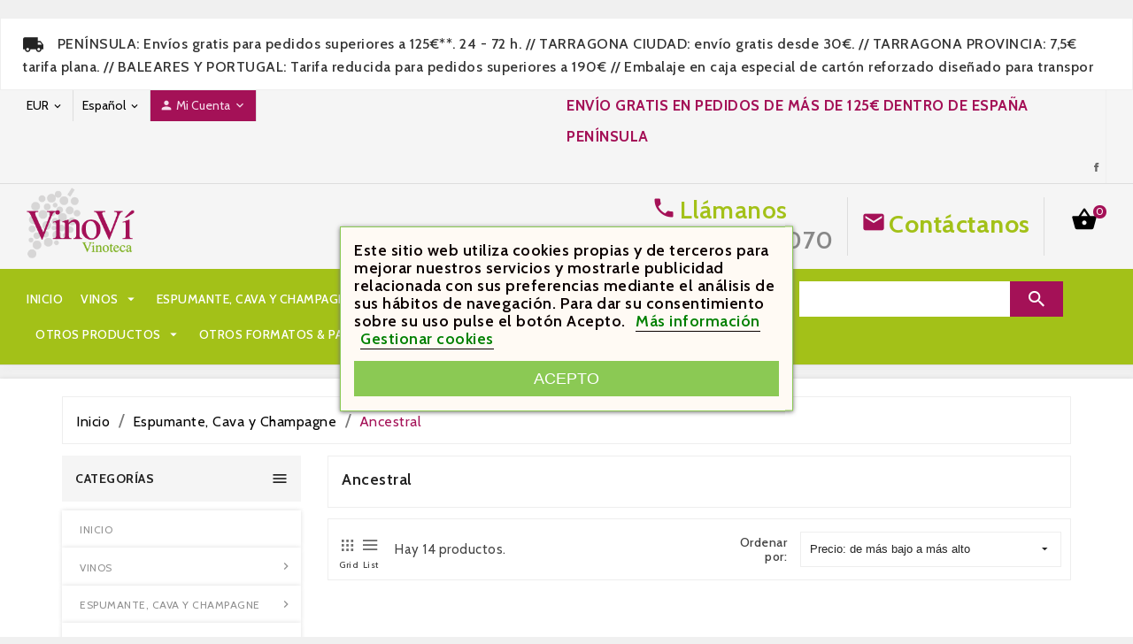

--- FILE ---
content_type: text/html; charset=utf-8
request_url: https://www.vino-vi.com/es/843-ancestral
body_size: 28508
content:
<!doctype html>
<html lang="es">

  <head>
    
      
  <meta charset="utf-8">


  <meta http-equiv="x-ua-compatible" content="ie=edge">



  <title>Vinos Ancestrales - comprar en VinoVi Vinoteca</title>
  <meta name="description" content="">
  <meta name="keywords" content="ancestral, natural">
        <link rel="canonical" href="https://www.vino-vi.com/es/843-ancestral">
  


  <meta name="viewport" content="width=device-width, initial-scale=1">



  <link rel="icon" type="image/vnd.microsoft.icon" href="/img/favicon.ico?1578927390">
  <link rel="shortcut icon" type="image/x-icon" href="/img/favicon.ico?1578927390">



    <link rel="stylesheet" href="https://www.vino-vi.com/themes/child_ps_bigs_wine_903/assets/css/theme.css" type="text/css" media="all">
  <link rel="stylesheet" href="https://www.vino-vi.com/modules/paypal/views/css/paypal_fo.css" type="text/css" media="all">
  <link rel="stylesheet" href="https://www.vino-vi.com/modules/ttvcmscustomsetting/views/css/front.css" type="text/css" media="all">
  <link rel="stylesheet" href="https://www.vino-vi.com/modules/ttvcmsnewsletterpopup/views/css/styles.css" type="text/css" media="all">
  <link rel="stylesheet" href="https://www.vino-vi.com/modules/ttvcmsproductcomments/views/css/ttvcmsproductcomments.css" type="text/css" media="all">
  <link rel="stylesheet" href="https://www.vino-vi.com/modules/ttvcmstabproducts/views/css/front.css" type="text/css" media="all">
  <link rel="stylesheet" href="https://www.vino-vi.com/modules/ttvcmswishlist/views/css/ttvcmswishlist.css" type="text/css" media="all">
  <link rel="stylesheet" href="https://www.vino-vi.com/modules/ttvcmsverticalmenu/views/css/ttvcmsverticalmenu.css" type="text/css" media="all">
  <link rel="stylesheet" href="https://www.vino-vi.com/modules/productcomments/views/css/productcomments.css" type="text/css" media="all">
  <link rel="stylesheet" href="https://www.vino-vi.com/modules/lgcookieslaw/views/css/front.css" type="text/css" media="all">
  <link rel="stylesheet" href="https://www.vino-vi.com/modules/lgcookieslaw/views/css/lgcookieslaw.css" type="text/css" media="all">
  <link rel="stylesheet" href="https://www.vino-vi.com/js/jquery/ui/themes/base/minified/jquery-ui.min.css" type="text/css" media="all">
  <link rel="stylesheet" href="https://www.vino-vi.com/js/jquery/ui/themes/base/minified/jquery.ui.theme.min.css" type="text/css" media="all">
  <link rel="stylesheet" href="https://www.vino-vi.com/js/jquery/plugins/fancybox/jquery.fancybox.css" type="text/css" media="all">
  <link rel="stylesheet" href="https://www.vino-vi.com/modules/ps_imageslider/css/homeslider.css" type="text/css" media="all">
  <link rel="stylesheet" href="https://www.vino-vi.com/themes/child_ps_bigs_wine_903/assets/css/custom.css" type="text/css" media="all">




  

  <script type="text/javascript">
        var TTVCMSCUSTOMSETTING_BOTTOM_OPTION = "1";
        var TTVCMSCUSTOMSETTING_HOVER_IMG = "1";
        var TTVCMSCUSTOMSETTING_MAIN_MENU_STICKY = "1";
        var TTVCMSCUSTOMSETTING_VERTICAL_MENU_OPEN = "0";
        var TTVCMSCUSTOMSETTING_WOW_JS = "1";
        var TTVCMSFRONTSIDE_THEME_SETTING_SHOW = "0";
        var TTVCMSSLIDER_ANIMATION = "0";
        var TTVCMSSLIDER_PAUSE_ON_HOVER = "1";
        var TTVCMSSLIDER_SPEED = "4000";
        var TTVCMSSLIDER_WRAP = "0";
        var ajax_path = "https:\/\/www.vino-vi.com\/modules\/ttvcmsnewsletterpopup\/ajax.php";
        var captcha_code_path = "https:\/\/www.vino-vi.com\/modules\/ttvcmsnewsletterpopup\/captcha.php";
        var lgcookieslaw_block = false;
        var lgcookieslaw_cookie_name = "__lglaw";
        var lgcookieslaw_position = "3";
        var lgcookieslaw_reload = false;
        var lgcookieslaw_session_time = "31536000";
        var prestashop = {"cart":{"products":[],"totals":{"total":{"type":"total","label":"Total","amount":0,"value":"0,00\u00a0\u20ac"},"total_including_tax":{"type":"total","label":"Total (impuestos incl.)","amount":0,"value":"0,00\u00a0\u20ac"},"total_excluding_tax":{"type":"total","label":"Total (impuestos excl.)","amount":0,"value":"0,00\u00a0\u20ac"}},"subtotals":{"products":{"type":"products","label":"Subtotal","amount":0,"value":"0,00\u00a0\u20ac"},"discounts":null,"shipping":{"type":"shipping","label":"Env\u00edo","amount":0,"value":"Gratis"},"tax":null},"products_count":0,"summary_string":"0 art\u00edculos","vouchers":{"allowed":1,"added":[]},"discounts":[],"minimalPurchase":24.79,"minimalPurchaseRequired":"Se necesita una compra m\u00ednima total de 24,79\u00a0\u20ac (impuestos exc.) para validar su pedido. En este momento el valor total de su carrito es de 0,00\u00a0\u20ac (impuestos exc.)."},"currency":{"name":"Euro","iso_code":"EUR","iso_code_num":"978","sign":"\u20ac"},"customer":{"lastname":null,"firstname":null,"email":null,"birthday":null,"newsletter":null,"newsletter_date_add":null,"optin":null,"website":null,"company":null,"siret":null,"ape":null,"is_logged":false,"gender":{"type":null,"name":null},"addresses":[]},"language":{"name":"Espa\u00f1ol (Spanish)","iso_code":"es","locale":"es-ES","language_code":"es","is_rtl":"0","date_format_lite":"d\/m\/Y","date_format_full":"d\/m\/Y H:i:s","id":1},"page":{"title":"","canonical":"https:\/\/www.vino-vi.com\/es\/843-ancestral","meta":{"title":"Vinos Ancestrales - comprar en VinoVi Vinoteca","description":"","keywords":"ancestral, natural","robots":"index"},"page_name":"category","body_classes":{"lang-es":true,"lang-rtl":false,"country-ES":true,"currency-EUR":true,"layout-left-column":true,"page-category":true,"tax-display-enabled":true,"category-id-843":true,"category-Ancestral":true,"category-id-parent-563":true,"category-depth-level-3":true},"admin_notifications":[]},"shop":{"name":"VinoVi Vinoteca","logo":"\/img\/vino-vi-logo-1563772393.jpg","stores_icon":"\/img\/logo_stores.png","favicon":"\/img\/favicon.ico"},"urls":{"base_url":"https:\/\/www.vino-vi.com\/","current_url":"https:\/\/www.vino-vi.com\/es\/843-ancestral","shop_domain_url":"https:\/\/www.vino-vi.com","img_ps_url":"https:\/\/www.vino-vi.com\/img\/","img_cat_url":"https:\/\/www.vino-vi.com\/img\/c\/","img_lang_url":"https:\/\/www.vino-vi.com\/img\/l\/","img_prod_url":"https:\/\/www.vino-vi.com\/img\/p\/","img_manu_url":"https:\/\/www.vino-vi.com\/img\/m\/","img_sup_url":"https:\/\/www.vino-vi.com\/img\/su\/","img_ship_url":"https:\/\/www.vino-vi.com\/img\/s\/","img_store_url":"https:\/\/www.vino-vi.com\/img\/st\/","img_col_url":"https:\/\/www.vino-vi.com\/img\/co\/","img_url":"https:\/\/www.vino-vi.com\/themes\/child_ps_bigs_wine_903\/assets\/img\/","css_url":"https:\/\/www.vino-vi.com\/themes\/child_ps_bigs_wine_903\/assets\/css\/","js_url":"https:\/\/www.vino-vi.com\/themes\/child_ps_bigs_wine_903\/assets\/js\/","pic_url":"https:\/\/www.vino-vi.com\/upload\/","pages":{"address":"https:\/\/www.vino-vi.com\/es\/direccion","addresses":"https:\/\/www.vino-vi.com\/es\/direcciones","authentication":"https:\/\/www.vino-vi.com\/es\/iniciar-sesion","cart":"https:\/\/www.vino-vi.com\/es\/carrito","category":"https:\/\/www.vino-vi.com\/es\/index.php?controller=category","cms":"https:\/\/www.vino-vi.com\/es\/index.php?controller=cms","contact":"https:\/\/www.vino-vi.com\/es\/contactenos","discount":"https:\/\/www.vino-vi.com\/es\/descuento","guest_tracking":"https:\/\/www.vino-vi.com\/es\/seguimiento-pedido-invitado","history":"https:\/\/www.vino-vi.com\/es\/historial-compra","identity":"https:\/\/www.vino-vi.com\/es\/datos-personales","index":"https:\/\/www.vino-vi.com\/es\/","my_account":"https:\/\/www.vino-vi.com\/es\/mi-cuenta","order_confirmation":"https:\/\/www.vino-vi.com\/es\/confirmacion-pedido","order_detail":"https:\/\/www.vino-vi.com\/es\/index.php?controller=order-detail","order_follow":"https:\/\/www.vino-vi.com\/es\/seguimiento-pedido","order":"https:\/\/www.vino-vi.com\/es\/pedido","order_return":"https:\/\/www.vino-vi.com\/es\/index.php?controller=order-return","order_slip":"https:\/\/www.vino-vi.com\/es\/facturas-abono","pagenotfound":"https:\/\/www.vino-vi.com\/es\/pagina-no-encontrada","password":"https:\/\/www.vino-vi.com\/es\/recuperar-contrasena","pdf_invoice":"https:\/\/www.vino-vi.com\/es\/index.php?controller=pdf-invoice","pdf_order_return":"https:\/\/www.vino-vi.com\/es\/index.php?controller=pdf-order-return","pdf_order_slip":"https:\/\/www.vino-vi.com\/es\/index.php?controller=pdf-order-slip","prices_drop":"https:\/\/www.vino-vi.com\/es\/productos-rebajados","product":"https:\/\/www.vino-vi.com\/es\/index.php?controller=product","search":"https:\/\/www.vino-vi.com\/es\/busqueda","sitemap":"https:\/\/www.vino-vi.com\/es\/mapa del sitio","stores":"https:\/\/www.vino-vi.com\/es\/tiendas","supplier":"https:\/\/www.vino-vi.com\/es\/proveedor","register":"https:\/\/www.vino-vi.com\/es\/iniciar-sesion?create_account=1","order_login":"https:\/\/www.vino-vi.com\/es\/pedido?login=1"},"alternative_langs":{"es":"https:\/\/www.vino-vi.com\/es\/843-ancestral","en-us":"https:\/\/www.vino-vi.com\/en\/843-ancestral"},"theme_assets":"\/themes\/child_ps_bigs_wine_903\/assets\/","actions":{"logout":"https:\/\/www.vino-vi.com\/es\/?mylogout="},"no_picture_image":{"bySize":{"small_default":{"url":"https:\/\/www.vino-vi.com\/img\/p\/es-default-small_default.jpg","width":98,"height":98},"cart_default":{"url":"https:\/\/www.vino-vi.com\/img\/p\/es-default-cart_default.jpg","width":125,"height":125},"tab_category_product_default":{"url":"https:\/\/www.vino-vi.com\/img\/p\/es-default-tab_category_product_default.jpg","width":200,"height":200},"home_special_product_default":{"url":"https:\/\/www.vino-vi.com\/img\/p\/es-default-home_special_product_default.jpg","width":250,"height":250},"home_default":{"url":"https:\/\/www.vino-vi.com\/img\/p\/es-default-home_default.jpg","width":370,"height":370},"medium_default":{"url":"https:\/\/www.vino-vi.com\/img\/p\/es-default-medium_default.jpg","width":452,"height":452},"large_default":{"url":"https:\/\/www.vino-vi.com\/img\/p\/es-default-large_default.jpg","width":800,"height":800}},"small":{"url":"https:\/\/www.vino-vi.com\/img\/p\/es-default-small_default.jpg","width":98,"height":98},"medium":{"url":"https:\/\/www.vino-vi.com\/img\/p\/es-default-home_special_product_default.jpg","width":250,"height":250},"large":{"url":"https:\/\/www.vino-vi.com\/img\/p\/es-default-large_default.jpg","width":800,"height":800},"legend":""}},"configuration":{"display_taxes_label":true,"display_prices_tax_incl":true,"is_catalog":false,"show_prices":true,"opt_in":{"partner":false},"quantity_discount":{"type":"price","label":"Precio"},"voucher_enabled":1,"return_enabled":1},"field_required":[],"breadcrumb":{"links":[{"title":"Inicio","url":"https:\/\/www.vino-vi.com\/es\/"},{"title":"Espumante, Cava y Champagne","url":"https:\/\/www.vino-vi.com\/es\/563-espumante-cava-y-champagne"},{"title":"Ancestral","url":"https:\/\/www.vino-vi.com\/es\/843-ancestral"}],"count":3},"link":{"protocol_link":"https:\/\/","protocol_content":"https:\/\/"},"time":1769360877,"static_token":"4d6189f1412dc17736797c793976505b","token":"a9ee638a8375570c2c7fd8219d65817c"};
        var tvcms_setting = true;
      </script>



  




  <!-- Start Custom Font Links -->
  <link rel="stylesheet" type="text/css" href="https://www.vino-vi.com/themes/child_ps_bigs_wine_903/assets/css/fonts/ionicons.min.css">
  <link href="https://fonts.googleapis.com/css?family=Great+Vibes&amp;subset=latin-ext" rel="stylesheet">
  <link href="https://fonts.googleapis.com/icon?family=Material+Icons" rel="stylesheet">
  <link href="https://fonts.googleapis.com/css?family=Cabin:400,500,600,700" rel="stylesheet">
  <link href="https://fonts.googleapis.com/css?family=Great+Vibes" rel="stylesheet">

  <!-- End Custom Font Links -->



  <!-- Start Theme Custom css File Link -->
  <link rel="stylesheet" type="text/css" href="https://www.vino-vi.com/themes/child_ps_bigs_wine_903/assets/css/animation.css">
  <!-- End Theme Custom css File Link -->
  
 






 <!-- Abrir GTAG Analytics -->
<script async src="https://www.googletagmanager.com/gtag/js?id=UA-31378716-1"></script>
<script>
  window.dataLayer = window.dataLayer || [];
  function gtag(){dataLayer.push(arguments);}
  gtag('js', new Date());

  gtag('config', 'UA-31378716-1');
</script>
    
  </head>

  <body id="category" class="lang-es country-es currency-eur layout-left-column page-category tax-display-enabled category-id-843 category-ancestral category-id-parent-563 category-depth-level-3" >

    
        <div id="block-reassurance" class="ttvcmsprocess-to-checkout-right-block">
    <ul>
              <li>
          <div class="block-reassurance-item">
            <img class='ttvimage-lazy' src="https://www.vino-vi.com/modules/blockreassurance/img/ic_local_shipping_black_36dp_1x.png" alt="PENÍNSULA: Envíos gratis para pedidos superiores a 125€**. 24 - 72 h. // TARRAGONA CIUDAD: envío gratis desde 30€. // TARRAGONA PROVINCIA: 7,5€ tarifa plana. // BALEARES Y PORTUGAL: Tarifa reducida para pedidos superiores a 190€ // Embalaje en caja especial de cartón reforzado diseñado para transpor">
            <span class="">PENÍNSULA: Envíos gratis para pedidos superiores a 125€**. 24 - 72 h. // TARRAGONA CIUDAD: envío gratis desde 30€. // TARRAGONA PROVINCIA: 7,5€ tarifa plana. // BALEARES Y PORTUGAL: Tarifa reducida para pedidos superiores a 190€ // Embalaje en caja especial de cartón reforzado diseñado para transpor</span>
          </div>
        </li>
          </ul>
  </div>

    

                

    <main>
              
      <div class="ttvcms-full-layout">

        

        
                  

        <header id="header">
          
            
  <div class="header-banner">
    
  </div>

<div class="ttvcms-header-nav-top">
  <div class='container-fluid'>
    <div class='ttvcms-header-store-info-alllink clearfix'>
      <div class='col-xl-6 col-lg-6 col-md-12 ttvcms-header-nav-left'>
        <div id="_mobile_contact_link" class="ttvmobile-view-contact"></div>
        
        <div id="_desktop_currency_selector" class="ttvcurrency-block hidden-md-down">
  <div class="currency-selector dropdown js-dropdown">
    <span id="currency-selector-label" class="ttvcurrency-name ">Moneda</span>
    <button data-target="#" data-toggle="dropdown" class="hidden-md-down btn-unstyle ttvcurrency-dropdown" aria-haspopup="true" aria-expanded="false" aria-label="Desplegable de moneda">
      <span class=" _gray-darker">EUR</span>
     <i class='material-icons'>&#xe313;</i>
    </button>
    <ul class="dropdown-menu hidden-md-down" aria-labelledby="currency-selector-label">
              <li  class="current" >
          <a title="Euro" rel="nofollow" href="https://www.vino-vi.com/es/843-ancestral?SubmitCurrency=1&amp;id_currency=1" class="dropdown-item">EUR</a>
        </li>
          </ul>
    <select class="link hidden-lg-up" aria-labelledby="currency-selector-label">
              <option value="https://www.vino-vi.com/es/843-ancestral?SubmitCurrency=1&amp;id_currency=1" selected="selected">EUR</option>
          </select>
  </div>
</div>

        <div id="_desktop_language_selector" class="ttvlanguage-block hidden-md-down">
  <div class="language-selector-wrapper">
    <span id="language-selector-label" class="ttvlanguage-name">Idioma:</span>
    <div class="language-selector dropdown js-dropdown">
      <button data-toggle="dropdown" class="hidden-md-down btn-unstyle ttvlanguage-dropdown" aria-haspopup="true" aria-expanded="false" aria-label="Desplegable de idioma">
        <img class="lang-flag ttvimage-lazy" src="https://www.vino-vi.com/img/l/1.jpg" />
        <span class="">Español</span>
        <i class='material-icons'>&#xe313;</i>
      </button>
      <ul class="dropdown-menu hidden-md-down" aria-labelledby="language-selector-label">
                  <li  class="current" >
            <a href="https://www.vino-vi.com/es/843-ancestral" class="dropdown-item">
              <img class="lang-flag ttvimage-lazy" src="https://www.vino-vi.com/img/l/1.jpg" />
              <span>Español</span>
            </a>
          </li>
                  <li >
            <a href="https://www.vino-vi.com/en/843-ancestral" class="dropdown-item">
              <img class="lang-flag ttvimage-lazy" src="https://www.vino-vi.com/img/l/2.jpg" />
              <span>English</span>
            </a>
          </li>
              </ul>
      <select class="link hidden-lg-up" aria-labelledby="language-selector-label">
                  <option value="https://www.vino-vi.com/es/843-ancestral" selected="selected">Español</option>
                  <option value="https://www.vino-vi.com/en/843-ancestral">English</option>
              </select>
    </div>
  </div>
</div>

        <div class="myaccount-user-wishlist-compar-wrapper hidden-md-down">
          <button class="btn-unstyle ttvheader-my-account">
              <i class='material-icons'>&#xe7fd;</i>
              <span>Mi Cuenta</span>
               <i class="material-icons">&#xE313;</i>
          </button>
          <ul class="ttvheader-my-account-dropdown">

            <script type="text/javascript">
var wishlistProductsIds='';
var baseDir ='https://www.vino-vi.com/';
var static_token='4d6189f1412dc17736797c793976505b';
var isLogged ='0';
var loggin_required='Debes iniciar sesión para gestionar tus listas de deseos.';
var added_to_wishlist ='El producto fue agregado exitosamente a su lista de deseos.';
var mywishlist_url='https://www.vino-vi.com/es/module/ttvcmswishlist/mywishlist';
	var isLoggedWishlist=false;
</script>



<li id="_desktop_wishtlistTop" class="pull-right hidden-md-down ttvcmsdesktop-view-wishlist">
	<a class="wishtlist_top ttvdesktop-wishlist" href="https://www.vino-vi.com/es/module/ttvcmswishlist/mywishlist">
	   	<div class="ttvwishlist-name">
		   	<span>Lista de deseos</span>
		    <span>(</span><span class="cart-wishlist-number ttvwishlist-number">0</span><span>)</span>
	   	</div>
	</a>
</li>

            
<li class="ttvcmsdesktop-view-compare hidden-md-down">
  	<a class="link_wishlist ttvdesktop-view-compare ttvcmscount-compare-product" href="https://www.vino-vi.com/es/module/ttvcmsproductcompare/productcomparelist" title="Comparar producto">
      	<div class="ttvdesktop-view-compare-name">Comparar <span class="count-product">(0)</span>
      	</div>
  	</a>
</li>

            <div id="_desktop_user_info" class="ttvcms-desktop-user-info">
  <div class="user-info" class="ttvdesktop-user-info">
          <a
        class="ttvdesktop-view-login"
        href="https://www.vino-vi.com/es/mi-cuenta"
        title="Acceda a su cuenta de cliente"
        rel="nofollow"
      >
        <i class='material-icons'>&#xe7fd;</i>
        <span class="hidden-md-down">Iniciar sesión o registrarse</span>
        
        
      </a>
      </div>
</div>

          </ul>
        </div>
      </div>

      <div class='col-xl-6 col-lg-6 col-md-6 ttvcms-header-nav-right hidden-md-down'>
        <div class='ttvcms-header-nav-right-wrapper'>
          <div class='ttvheader-offer-div'>
                    <div class='ttvheadet-offer-text'>ENVÍO GRATIS EN PEDIDOS DE MÁS DE 125€ dentro de España Península</div>
                </div>
          <div class="ttvfooter-social-icon-main"> 
		<div class="ttvfooter-social-wrapper">
					<div class="ttvfooter-social-info-box">
				<div class="ttvfooter-social-icon">
					<a href="https://www.facebook.com/vinovivinoteca/">
						<i class="ion-social-facebook" title="Facebook"></i>
					</a>
				</div>
			</div>
			</div>
</div>

        </div>
      </div>
    </div>
  </div>

  <nav class="header-nav container-fluid ttvcms-header-nav">
    <div class="ttvheader-nav">
        <div class="ttvheader-nav-wwpper">
          <div class="ttvheadre-desktop-nav">

            <div class="col-xl-2 col-lg-2 col-md-2 col-sm-12 hidden-sm-down ttvheader-top-logo" id="_desktop_logo">
              <a href="https://www.vino-vi.com/" class="ttvheader-top-logo-wrapper">
                <img class="ttvimage-lazy logo img-responsive" src="/img/vino-vi-logo-1563772393.jpg" alt="VinoVi Vinoteca">
              </a>
            </div>
            <div class= "ttvheader-menu-cart col-xl-10 col-lg-10 col-md-10 col-sm-12">

                <div class="right-nav ttvheader-nav-right">
                 <div class="ttvheader-top-right-block-wrapper">
                                          <div id="_desktop_contact_link" class="tvcmsdesktop-view-contact">
  <div id="contact-link" class="tvdesktop-view-contact">
                  <div class="ttvcontact-content-wrapper">
          <div class="ttvcontact-icon" title='+34 977 219 070'>
            <i class='material-icons'>&#xe551;</i>
            <span class="ttvcontact-name">Llámanos</span>
          </div>
          <div class="ttvcontact-wrapper">
            <span class="ttvcontact-number">+34 977 219 070</span>
          </div>
        </div>

        <div class="ttvemail-email-wrapper">
          <div class="ttvemail-icon">
            <i class='material-icons'>&#xe0be;</i>
            <span class="ttvemail-name">
              <a href="https://www.vino-vi.com/es/index.php?controller=contact-form" title="Contáctanos">
                Contáctanos
              </a></span>
          </div>

          <!-- <div class="ttvemail-wrapper">
            <span class="ttvemail-hover">Soporte en línea de Alista 24H/7</span>
          </div> -->
        </div>
  </div>
</div>

                                        <div id="_desktop_cart" class="ttvcmsdesktop-shoping-cart hidden-sm-down">
    <div id="ttvcms_cart_button" class="blockcart cart-preview inactive" data-refresh-url="//www.vino-vi.com/es/module/ps_shoppingcart/ajax" data-toggle="#cart_product_list">
        <div class="header ttvheader-shopping-cart-wrapper">
            <div class="ttvshopping-cart-containt-box">
                <div class="ttvshoping-cart-icon">
                    <a href="//www.vino-vi.com/es/carrito?action=show">
                                                <i class='material-icons'>&#xe8cb;</i>
                    </a>
                </div>
                <div class="ttvshopping-cart-inner">
                                        <div class="ttvshoping-cart-count">
                        <span class="cart-products-count ttvproduct-count">0 </span>
                                            </div>
                </div>
            </div>
            <div class="ttvcmscart-show-dropdown">
                                <div class="ttvcart-no-product">
                    <div class='ttvcart-no-product-label'>No hay producto añadido en el carrito</div>
                </div>
                            </div>
        </div>
    </div>
</div>

                 </div>
                </div>
            </div>
          </div>
        </div>
    </div>
  </nav>

  <div class="container-fluid hidden-md-up ttvcms-mobile-nav">
    <div class="container ttv-mobile-nav">
      <div class="ttvmobile-view-nav-wrapper">

      </div>
    </div>
  </div>


  <div class="container-fluid hidden-lg-up ttvcmsmobile-view-header-top">
    <div class="container ttvmobile-view-header-top">
      <div class="ttvheader-top-mobile-view-menu-logo-icon">

        <div class="top-logo ttvmobile-logo" id="_mobile_logo"></div>
          <div id="" class="search-widget ttvcmsheader-search" data-search-controller-url="//www.vino-vi.com/es/busqueda">
	<div class="ttvsearch-top-wrapper">
		<div class="ttvheader-sarch-display">
			<div class="ttvheader-search-display-icon">
				<div class="ttvsearch-open"></div>
			</div>
		</div>
		<div class="ttvserach-header-display-wrappper clearfix">
			<form method="get" action="//www.vino-vi.com/es/busqueda">
				<input type="hidden" name="controller" value="search" />
				
				<select class="ttvcms-select-category">
		            <option value="0">Todas las categorías</option>
		            		            	<option value="2"> Inicio</option>
		            		            	<option value="746"> Vinos</option>
		            		            	<option value="580">-- Vino Tinto</option>
		            		            	<option value="750">---- Alicante</option>
		            		            	<option value="825">---- Almansa</option>
		            		            	<option value="850">---- Arribes</option>
		            		            	<option value="751">---- Bierzo</option>
		            		            	<option value="752">---- Bullas</option>
		            		            	<option value="761">---- Cádiz</option>
		            		            	<option value="753">---- Calatayud</option>
		            		            	<option value="754">---- Campo de Borja</option>
		            		            	<option value="818">---- Canarias</option>
		            		            	<option value="756">---- Castilla y león</option>
		            		            	<option value="757">---- Castilla-La Mancha</option>
		            		            	<option value="758">---- Catalunya</option>
		            		            	<option value="859">---- Cebreros</option>
		            		            	<option value="834">---- Cigales</option>
		            		            	<option value="759">---- Conca de Barberà</option>
		            		            	<option value="760">---- Costers del Segre</option>
		            		            	<option value="762">---- Empordà</option>
		            		            	<option value="763">---- Extremadura</option>
		            		            	<option value="764">---- Jumilla</option>
		            		            	<option value="766">---- Madrid</option>
		            		            	<option value="852">---- Navarra</option>
		            		            	<option value="768">---- Mallorca</option>
		            		            	<option value="831">---- Méntrida</option>
		            		            	<option value="770">---- Montsant</option>
		            		            	<option value="771">---- Penedès</option>
		            		            	<option value="774">---- Priorat</option>
		            		            	<option value="853">---- Rias Baixas</option>
		            		            	<option value="776">---- Ribeiro</option>
		            		            	<option value="810">---- Ribera del Duero</option>
		            		            	<option value="811">---- Ribeira Sacra</option>
		            		            	<option value="812">---- Rioja</option>
		            		            	<option value="854">---- Sierras de Malaga</option>
		            		            	<option value="858">---- Sierra de Salamanca</option>
		            		            	<option value="813">---- Sin Indicación Geográfica</option>
		            		            	<option value="814">---- Somontano</option>
		            		            	<option value="815">---- Tarragona</option>
		            		            	<option value="816">---- Terra Alta</option>
		            		            	<option value="826">---- Toro</option>
		            		            	<option value="822">---- Utiel Requena</option>
		            		            	<option value="817">---- Valencia</option>
		            		            	<option value="819">---- Yecla</option>
		            		            	<option value="837">---- Grandes Pagos de España</option>
		            		            	<option value="846">---- I.G.P. Valdejalón</option>
		            		            	<option value="847">---- Valdeorras</option>
		            		            	<option value="581">-- Vino Blanco</option>
		            		            	<option value="785">---- Alicante</option>
		            		            	<option value="823">---- Bierzo</option>
		            		            	<option value="856">---- Cádiz</option>
		            		            	<option value="788">---- Castilla y León</option>
		            		            	<option value="787">---- Catalunya</option>
		            		            	<option value="789">---- Conca de Barberà</option>
		            		            	<option value="790">---- Costers del Segre</option>
		            		            	<option value="791">---- Empordà</option>
		            		            	<option value="792">---- Getariako Txakolina</option>
		            		            	<option value="793">---- Jerez-Xérès-Sherry-Manzanilla de Sanlucar de Barrameda</option>
		            		            	<option value="821">---- Jumilla</option>
		            		            	<option value="795">---- Montsant</option>
		            		            	<option value="866">---- Montilla Moriles</option>
		            		            	<option value="862">---- Navarra</option>
		            		            	<option value="796">---- Penedès</option>
		            		            	<option value="797">---- Pla de Bages</option>
		            		            	<option value="798">---- Priorat</option>
		            		            	<option value="799">---- Rias Baixas</option>
		            		            	<option value="800">---- Ribeira Sacra</option>
		            		            	<option value="801">---- Ribeiro</option>
		            		            	<option value="802">---- Rioja</option>
		            		            	<option value="803">---- Rueda</option>
		            		            	<option value="804">---- Sin DO</option>
		            		            	<option value="805">---- Somontano</option>
		            		            	<option value="806">---- Tarragona</option>
		            		            	<option value="857">---- Islas Canarias</option>
		            		            	<option value="807">---- Terra Alta</option>
		            		            	<option value="808">---- Valdeorras</option>
		            		            	<option value="848">---- Vinos de Madrid</option>
		            		            	<option value="582">-- Vino Rosado</option>
		            		            	<option value="828">---- Castilla y León</option>
		            		            	<option value="610">---- Catalunya</option>
		            		            	<option value="615">---- Conca de Barberà</option>
		            		            	<option value="639">---- Montsant</option>
		            		            	<option value="642">---- Navarra</option>
		            		            	<option value="646">---- Penedés</option>
		            		            	<option value="650">---- Priorat</option>
		            		            	<option value="672">---- Tarragona</option>
		            		            	<option value="675">---- Terra Alta</option>
		            		            	<option value="749">---- Somontano</option>
		            		            	<option value="849">---- Ribera del Duero</option>
		            		            	<option value="851">---- VT Illa de Menorca</option>
		            		            	<option value="860">---- Empordà</option>
		            		            	<option value="865">---- Pla de Bages</option>
		            		            	<option value="867">---- Sin DO</option>
		            		            	<option value="740">-- Vinos Naturales</option>
		            		            	<option value="708">-- Vinos Internacionales</option>
		            		            	<option value="709">---- Alemania</option>
		            		            	<option value="829">---- Alsacia</option>
		            		            	<option value="836">---- Australia</option>
		            		            	<option value="734">---- Austria</option>
		            		            	<option value="824">---- Chile</option>
		            		            	<option value="712">---- Francia</option>
		            		            	<option value="710">---- Italia</option>
		            		            	<option value="711">---- Portugal</option>
		            		            	<option value="827">---- Sudafrica</option>
		            		            	<option value="863">---- Nueva Zelanda</option>
		            		            	<option value="604">-- Vino Dulce y Generoso</option>
		            		            	<option value="606">---- Vino Dulce</option>
		            		            	<option value="622">------ Jerez - Xérès - Sherry - Manzanilla de Sanlúcar de Barrameda</option>
		            		            	<option value="635">------ Montilla-Moriles</option>
		            		            	<option value="640">------ Montsant</option>
		            		            	<option value="647">------ Penedés</option>
		            		            	<option value="651">------ Priorat</option>
		            		            	<option value="692">------ Terra Alta</option>
		            		            	<option value="694">------ Alemania</option>
		            		            	<option value="703">------ Tokaj-Hegyalja</option>
		            		            	<option value="707">------ Italia</option>
		            		            	<option value="713">------ Tarragona</option>
		            		            	<option value="723">------ Málaga</option>
		            		            	<option value="725">------ Condado de Huelva</option>
		            		            	<option value="726">------ Yecla</option>
		            		            	<option value="732">------ Francia</option>
		            		            	<option value="742">------ Empordà</option>
		            		            	<option value="861">------ Jumilla</option>
		            		            	<option value="607">---- Vino Generoso</option>
		            		            	<option value="623">------ Jerez - Xérès - Sherry</option>
		            		            	<option value="636">------ Montilla-Moriles</option>
		            		            	<option value="721">------ Porto</option>
		            		            	<option value="744">------ Madeira</option>
		            		            	<option value="855">-- Vino Orange</option>
		            		            	<option value="864">-- Vinos sin Alcohol</option>
		            		            	<option value="563"> Espumante, Cava y Champagne</option>
		            		            	<option value="564">-- Cava</option>
		            		            	<option value="566">---- Brut</option>
		            		            	<option value="567">---- Brut Nature</option>
		            		            	<option value="568">---- Rosado</option>
		            		            	<option value="569">---- Gran Reserva</option>
		            		            	<option value="693">---- Reserva</option>
		            		            	<option value="835">---- Dulce</option>
		            		            	<option value="565">-- Champagne</option>
		            		            	<option value="745">-- CORPINNAT</option>
		            		            	<option value="843">-- Ancestral</option>
		            		            	<option value="562"> Destilados y Licores</option>
		            		            	<option value="570">-- Whisky Single Malt</option>
		            		            	<option value="820">-- Whisky Irish</option>
		            		            	<option value="845">-- Whisky Japanese</option>
		            		            	<option value="704">-- Whisky Bourbon</option>
		            		            	<option value="578">-- Whisky Blended</option>
		            		            	<option value="577">-- Vodka</option>
		            		            	<option value="571">-- Gin</option>
		            		            	<option value="575">-- Rum</option>
		            		            	<option value="572">-- Brandy</option>
		            		            	<option value="573">-- Cognac</option>
		            		            	<option value="574">-- Orujo</option>
		            		            	<option value="576">-- Tequila</option>
		            		            	<option value="579">-- Licores</option>
		            		            	<option value="739">-- Grappa</option>
		            		            	<option value="830">-- Chartreuse</option>
		            		            	<option value="717"> Otros Productos</option>
		            		            	<option value="718">-- DULCES</option>
		            		            	<option value="719">-- ACEITE DE OLIVA</option>
		            		            	<option value="720">-- VINAGRE</option>
		            		            	<option value="724">-- ACCESORIOS DEL VINO</option>
		            		            	<option value="728">-- SANGRIA</option>
		            		            	<option value="729">-- SIDRA</option>
		            		            	<option value="733">-- VERMUT</option>
		            		            	<option value="736">-- CAJAS Y ESTUCHES </option>
		            		            	<option value="706"> Ofertas</option>
		            		            	<option value="841">-- Oferta por Botella individual</option>
		            		            	<option value="839">-- Oferta Volumen 6 Botellas - 5% Dto</option>
		            		            	<option value="840">-- Oferta volumen 12 Botellas 10% Dto.</option>
		            		            	<option value="833">-- Pack de ahorro</option>
		            		            	<option value="842">-- Oferta Volumen 3 Botellas -5% Dto</option>
		            		            	<option value="605"> Otros Formatos &amp; Packs</option>
		            		            	<option value="832">-- Formatos Especiales</option>
		            		            	<option value="697"> Productos Ecológicos</option>
		            		            	<option value="838"> GRANDES VINOS</option>
		            		        </select>
				<div class="ttvheader-top-search">
					<div class="ttvheadre-top-search-input">
				<!-- <input type="text" name="s" class='ttvcmssearch-words'  placeholder="Search our catalog" aria-label="Search"/> -->
					<input type="text" name="s" class='ttvcmssearch-words'  placeholder="" aria-label="Search"/>
					</div>
					<div class='ttvsearch-result'></div>
				</div>
				
				<div class="ttvheader-top-search-wrapper">
					<button type="submit">
						<i class="ion-android-search"></i>
			      							</button>
				</div>
			</form>
		</div>
	</div>
</div>

        </div>
    </div>
  </div>
  <div class="container-fluid hidden-lg-up ttvcms-mobile-header-top">
    <div class="container ttv-mobile-header-top">
      <div class=" text-sm-center mobile ttvmobile-view-header-top-wrapper">
        <div class="ttvmobile-view-menu" id="menu-icon">
              <div class="ttvmobile-view-menu-icon">
                <i class="ion-android-menu ttvopen"></i>
                <i class="ion-android-close ttvclose"></i>
              </div>
            </div>
            <div id="mobile_top_menu_wrapper" class="hidden-lg-up  ttvcms-mobile-view-menu-dropdown" style="display:none;">
              <div class="js-top-menu mobile ttvmobile-view-menu-dropdown" id="_mobile_top_menu"></div>
              <div class="js-top-menu-bottom">
                <div id="_mobile_currency_selector" class="ttvmobile-view-currency"></div>
                <div id="_mobile_language_selector" class="ttmobile-view-language"></div>
                <script type="text/javascript">
var wishlistProductsIds='';
var baseDir ='https://www.vino-vi.com/';
var static_token='4d6189f1412dc17736797c793976505b';
var isLogged ='0';
var loggin_required='Debes iniciar sesión para gestionar tus listas de deseos.';
var added_to_wishlist ='El producto fue agregado exitosamente a su lista de deseos.';
var mywishlist_url='https://www.vino-vi.com/es/module/ttvcmswishlist/mywishlist';
    var isLoggedWishlist=false;
</script>

<div class="ttvcmsmobile-view-wishlist">
    <a class="wishtlist_top tvmobile-view-wishlist" href="https://www.vino-vi.com/es/module/ttvcmswishlist/mywishlist">
        <i class="icon ion-heart"></i>
        <div class="tvmobile-view-wishlist-count">
            <span>(</span><span class="cart-wishlist-number tvmobile-view-wishlist-number">0</span><span>)</span>
        </div>
    </a>
</div>

                <div class="ttvcmsmobile-view-compare">
  	<a class="link_wishlist ttvcmscount-compare-product" href="https://www.vino-vi.com/es/module/ttvcmsproductcompare/productcomparelist" title="Comparar producto">
    	<i class='material-icons'>&#xe627;</i>
      	<div class="ttvmobile-compare-count"><span class="count-product">(0)</span></div>
  	</a>
</div>

              </div>
            </div>
             <div class="ttvmobile-view-right-block">
              <div class="ttvmobile-view-right-block-wrapper">

               <div class="ttvmobile-view-login" id="_mobile_user_info"></div>

                <div class="ttvmobile-view-shoping-cart" id="_mobile_cart"></div>
              </div>
          </div>
      </div>
    </div>
  </div>


  <div class="ttvcms-top-header-tag  hidden-md-down ttvcmsposition-block">
    
      <div class="header-top ttvcms-header-top container-fluid">
        <div class="ttvheader-top clearfix">
          <div class="ttvheader-top-wrapper">
            <div class="ttvheader-top-all-category-menu col-xl-7 col-lg-7 col-md-7 col-sm-12 col-xs-12">
              

<div class="ttvcmsheader-top-main-menu  hidden-sm-down">
  <div class="menu js-top-menu position-static ttvdesktop-view-menu" id="_desktop_top_menu">
    
          <ul class="top-menu ttvheader-top-main-menu" id="top-menu" data-depth="0">
                 <li class=" ttvmain-menu-wrapper">
            <a href="https://www.vino-vi.com/es/" class="">
              <!-- <i class="ion-android-home ttvmenu-home"></i> -->
              Inicio
            </a>
          </li>
                
                    <li class="category ttvmain-menu-wrapper" id="category-746">
                          <a
                class="dropdown-item"
                href="https://www.vino-vi.com/es/746-vinos" data-depth="0"
                              >
                                                                      <span class="float-xs-right hidden-lg-up ttvmobile-menu-dropdown-icon">
                    <span data-target="#top_sub_menu_98850" data-toggle="collapse" class="navbar-toggler collapse-icons">
                      <i class='material-icons add'>&#xe313;</i>
                      <i class='material-icons remove'>&#xe316;</i>
                    </span>
                  </span>
                
                Vinos

                                  <i class='material-icons ttvhorizontal-menu-drop-down-icon hidden-md-down'>&#xe5c5;</i>
                
              </a>
                            <div  class="popover sub-menu js-sub-menu collapse ttvmain-menu-sub-menu" id="top_sub_menu_98850">
                
          <ul class="top-menu ttvheader-top-main-menu"  data-depth="1">
                
                    <li class="category ttvmain-menu-wrapper" id="category-580">
                          <a
                class="dropdown-item dropdown-submenu"
                href="https://www.vino-vi.com/es/580-vino-tinto" data-depth="1"
                              >
                                                                      <span class="float-xs-right hidden-lg-up ttvmobile-menu-dropdown-icon">
                    <span data-target="#top_sub_menu_93378" data-toggle="collapse" class="navbar-toggler collapse-icons">
                      <i class='material-icons add'>&#xe313;</i>
                      <i class='material-icons remove'>&#xe316;</i>
                    </span>
                  </span>
                
                Vino Tinto

                                  <i class='material-icons ttvhorizontal-menu-drop-down-icon hidden-md-down'>&#xe5c5;</i>
                
              </a>
                            <div  class="collapse" id="top_sub_menu_93378">
                
          <ul class="top-menu ttvheader-top-main-menu"  data-depth="2">
                
                    <li class="category ttvmain-menu-wrapper" id="category-750">
                          <a
                class="dropdown-item"
                href="https://www.vino-vi.com/es/750-alicante" data-depth="2"
                              >
                
                Alicante

                
              </a>
                          </li>
                    <li class="category ttvmain-menu-wrapper" id="category-825">
                          <a
                class="dropdown-item"
                href="https://www.vino-vi.com/es/825-almansa" data-depth="2"
                              >
                
                Almansa

                
              </a>
                          </li>
                    <li class="category ttvmain-menu-wrapper" id="category-850">
                          <a
                class="dropdown-item"
                href="https://www.vino-vi.com/es/850-arribes" data-depth="2"
                              >
                
                Arribes

                
              </a>
                          </li>
                    <li class="category ttvmain-menu-wrapper" id="category-751">
                          <a
                class="dropdown-item"
                href="https://www.vino-vi.com/es/751-bierzo" data-depth="2"
                              >
                
                Bierzo

                
              </a>
                          </li>
                    <li class="category ttvmain-menu-wrapper" id="category-752">
                          <a
                class="dropdown-item"
                href="https://www.vino-vi.com/es/752-bullas" data-depth="2"
                              >
                
                Bullas

                
              </a>
                          </li>
                    <li class="category ttvmain-menu-wrapper" id="category-761">
                          <a
                class="dropdown-item"
                href="https://www.vino-vi.com/es/761-cadiz" data-depth="2"
                              >
                
                Cádiz

                
              </a>
                          </li>
                    <li class="category ttvmain-menu-wrapper" id="category-753">
                          <a
                class="dropdown-item"
                href="https://www.vino-vi.com/es/753-calatayud" data-depth="2"
                              >
                
                Calatayud

                
              </a>
                          </li>
                    <li class="category ttvmain-menu-wrapper" id="category-754">
                          <a
                class="dropdown-item"
                href="https://www.vino-vi.com/es/754-campo-de-borja" data-depth="2"
                              >
                
                Campo de Borja

                
              </a>
                          </li>
                    <li class="category ttvmain-menu-wrapper" id="category-818">
                          <a
                class="dropdown-item"
                href="https://www.vino-vi.com/es/818-canarias" data-depth="2"
                              >
                
                Canarias

                
              </a>
                          </li>
                    <li class="category ttvmain-menu-wrapper" id="category-756">
                          <a
                class="dropdown-item"
                href="https://www.vino-vi.com/es/756-castilla-y-leon" data-depth="2"
                              >
                
                Castilla y león

                
              </a>
                          </li>
                    <li class="category ttvmain-menu-wrapper" id="category-757">
                          <a
                class="dropdown-item"
                href="https://www.vino-vi.com/es/757-castilla-la-mancha" data-depth="2"
                              >
                
                Castilla-La Mancha

                
              </a>
                          </li>
                    <li class="category ttvmain-menu-wrapper" id="category-758">
                          <a
                class="dropdown-item"
                href="https://www.vino-vi.com/es/758-catalunya" data-depth="2"
                              >
                
                Catalunya

                
              </a>
                          </li>
                    <li class="category ttvmain-menu-wrapper" id="category-859">
                          <a
                class="dropdown-item"
                href="https://www.vino-vi.com/es/859-cebreros" data-depth="2"
                              >
                
                Cebreros

                
              </a>
                          </li>
                    <li class="category ttvmain-menu-wrapper" id="category-834">
                          <a
                class="dropdown-item"
                href="https://www.vino-vi.com/es/834-cigales" data-depth="2"
                              >
                
                Cigales

                
              </a>
                          </li>
                    <li class="category ttvmain-menu-wrapper" id="category-759">
                          <a
                class="dropdown-item"
                href="https://www.vino-vi.com/es/759-conca-de-barbera" data-depth="2"
                              >
                
                Conca de Barberà

                
              </a>
                          </li>
                    <li class="category ttvmain-menu-wrapper" id="category-760">
                          <a
                class="dropdown-item"
                href="https://www.vino-vi.com/es/760-costers-del-segre" data-depth="2"
                              >
                
                Costers del Segre

                
              </a>
                          </li>
                    <li class="category ttvmain-menu-wrapper" id="category-762">
                          <a
                class="dropdown-item"
                href="https://www.vino-vi.com/es/762-emporda" data-depth="2"
                              >
                
                Empordà

                
              </a>
                          </li>
                    <li class="category ttvmain-menu-wrapper" id="category-763">
                          <a
                class="dropdown-item"
                href="https://www.vino-vi.com/es/763-extremadura" data-depth="2"
                              >
                
                Extremadura

                
              </a>
                          </li>
                    <li class="category ttvmain-menu-wrapper" id="category-764">
                          <a
                class="dropdown-item"
                href="https://www.vino-vi.com/es/764-jumilla" data-depth="2"
                              >
                
                Jumilla

                
              </a>
                          </li>
                    <li class="category ttvmain-menu-wrapper" id="category-766">
                          <a
                class="dropdown-item"
                href="https://www.vino-vi.com/es/766-madrid" data-depth="2"
                              >
                
                Madrid

                
              </a>
                          </li>
                    <li class="category ttvmain-menu-wrapper" id="category-852">
                          <a
                class="dropdown-item"
                href="https://www.vino-vi.com/es/852-navarra" data-depth="2"
                              >
                
                Navarra

                
              </a>
                          </li>
                    <li class="category ttvmain-menu-wrapper" id="category-768">
                          <a
                class="dropdown-item"
                href="https://www.vino-vi.com/es/768-mallorca" data-depth="2"
                              >
                
                Mallorca

                
              </a>
                          </li>
                    <li class="category ttvmain-menu-wrapper" id="category-831">
                          <a
                class="dropdown-item"
                href="https://www.vino-vi.com/es/831-mentrida" data-depth="2"
                              >
                
                Méntrida

                
              </a>
                          </li>
                    <li class="category ttvmain-menu-wrapper" id="category-770">
                          <a
                class="dropdown-item"
                href="https://www.vino-vi.com/es/770-montsant" data-depth="2"
                              >
                
                Montsant

                
              </a>
                          </li>
                    <li class="category ttvmain-menu-wrapper" id="category-771">
                          <a
                class="dropdown-item"
                href="https://www.vino-vi.com/es/771-penedes" data-depth="2"
                              >
                
                Penedès

                
              </a>
                          </li>
                    <li class="category ttvmain-menu-wrapper" id="category-774">
                          <a
                class="dropdown-item"
                href="https://www.vino-vi.com/es/774-priorat" data-depth="2"
                              >
                
                Priorat

                
              </a>
                          </li>
                    <li class="category ttvmain-menu-wrapper" id="category-853">
                          <a
                class="dropdown-item"
                href="https://www.vino-vi.com/es/853-rias-baixas" data-depth="2"
                              >
                
                Rias Baixas

                
              </a>
                          </li>
                    <li class="category ttvmain-menu-wrapper" id="category-776">
                          <a
                class="dropdown-item"
                href="https://www.vino-vi.com/es/776-ribeiro" data-depth="2"
                              >
                
                Ribeiro

                
              </a>
                          </li>
                    <li class="category ttvmain-menu-wrapper" id="category-810">
                          <a
                class="dropdown-item"
                href="https://www.vino-vi.com/es/810-ribera-del-duero" data-depth="2"
                              >
                
                Ribera del Duero

                
              </a>
                          </li>
                    <li class="category ttvmain-menu-wrapper" id="category-811">
                          <a
                class="dropdown-item"
                href="https://www.vino-vi.com/es/811-ribeira-sacra" data-depth="2"
                              >
                
                Ribeira Sacra

                
              </a>
                          </li>
                    <li class="category ttvmain-menu-wrapper" id="category-812">
                          <a
                class="dropdown-item"
                href="https://www.vino-vi.com/es/812-rioja" data-depth="2"
                              >
                
                Rioja

                
              </a>
                          </li>
                    <li class="category ttvmain-menu-wrapper" id="category-854">
                          <a
                class="dropdown-item"
                href="https://www.vino-vi.com/es/854-sierras-de-malaga" data-depth="2"
                              >
                
                Sierras de Malaga

                
              </a>
                          </li>
                    <li class="category ttvmain-menu-wrapper" id="category-858">
                          <a
                class="dropdown-item"
                href="https://www.vino-vi.com/es/858-sierra-de-salamanca" data-depth="2"
                              >
                
                Sierra de Salamanca

                
              </a>
                          </li>
                    <li class="category ttvmain-menu-wrapper" id="category-813">
                          <a
                class="dropdown-item"
                href="https://www.vino-vi.com/es/813-sin-indicacion-geografica" data-depth="2"
                              >
                
                Sin Indicación Geográfica

                
              </a>
                          </li>
                    <li class="category ttvmain-menu-wrapper" id="category-814">
                          <a
                class="dropdown-item"
                href="https://www.vino-vi.com/es/814-somontano" data-depth="2"
                              >
                
                Somontano

                
              </a>
                          </li>
                    <li class="category ttvmain-menu-wrapper" id="category-815">
                          <a
                class="dropdown-item"
                href="https://www.vino-vi.com/es/815-tarragona" data-depth="2"
                              >
                
                Tarragona

                
              </a>
                          </li>
                    <li class="category ttvmain-menu-wrapper" id="category-816">
                          <a
                class="dropdown-item"
                href="https://www.vino-vi.com/es/816-terra-alta" data-depth="2"
                              >
                
                Terra Alta

                
              </a>
                          </li>
                    <li class="category ttvmain-menu-wrapper" id="category-826">
                          <a
                class="dropdown-item"
                href="https://www.vino-vi.com/es/826-toro" data-depth="2"
                              >
                
                Toro

                
              </a>
                          </li>
                    <li class="category ttvmain-menu-wrapper" id="category-822">
                          <a
                class="dropdown-item"
                href="https://www.vino-vi.com/es/822-utiel-requena" data-depth="2"
                              >
                
                Utiel Requena

                
              </a>
                          </li>
                    <li class="category ttvmain-menu-wrapper" id="category-817">
                          <a
                class="dropdown-item"
                href="https://www.vino-vi.com/es/817-valencia" data-depth="2"
                              >
                
                Valencia

                
              </a>
                          </li>
                    <li class="category ttvmain-menu-wrapper" id="category-819">
                          <a
                class="dropdown-item"
                href="https://www.vino-vi.com/es/819-yecla" data-depth="2"
                              >
                
                Yecla

                
              </a>
                          </li>
                    <li class="category ttvmain-menu-wrapper" id="category-837">
                          <a
                class="dropdown-item"
                href="https://www.vino-vi.com/es/837-grandes-pagos-de-espana" data-depth="2"
                              >
                
                Grandes Pagos de España

                
              </a>
                          </li>
                    <li class="category ttvmain-menu-wrapper" id="category-846">
                          <a
                class="dropdown-item"
                href="https://www.vino-vi.com/es/846-igp-valdejalon" data-depth="2"
                              >
                
                I.G.P. Valdejalón

                
              </a>
                          </li>
                    <li class="category ttvmain-menu-wrapper" id="category-847">
                          <a
                class="dropdown-item"
                href="https://www.vino-vi.com/es/847-valdeorras" data-depth="2"
                              >
                
                Valdeorras

                
              </a>
                          </li>
              </ul>
    
                              </div>
                          </li>
                    <li class="category ttvmain-menu-wrapper" id="category-581">
                          <a
                class="dropdown-item dropdown-submenu"
                href="https://www.vino-vi.com/es/581-vino-blanco" data-depth="1"
                              >
                                                                      <span class="float-xs-right hidden-lg-up ttvmobile-menu-dropdown-icon">
                    <span data-target="#top_sub_menu_26603" data-toggle="collapse" class="navbar-toggler collapse-icons">
                      <i class='material-icons add'>&#xe313;</i>
                      <i class='material-icons remove'>&#xe316;</i>
                    </span>
                  </span>
                
                Vino Blanco

                                  <i class='material-icons ttvhorizontal-menu-drop-down-icon hidden-md-down'>&#xe5c5;</i>
                
              </a>
                            <div  class="collapse" id="top_sub_menu_26603">
                
          <ul class="top-menu ttvheader-top-main-menu"  data-depth="2">
                
                    <li class="category ttvmain-menu-wrapper" id="category-785">
                          <a
                class="dropdown-item"
                href="https://www.vino-vi.com/es/785-alicante" data-depth="2"
                              >
                
                Alicante

                
              </a>
                          </li>
                    <li class="category ttvmain-menu-wrapper" id="category-823">
                          <a
                class="dropdown-item"
                href="https://www.vino-vi.com/es/823-bierzo" data-depth="2"
                              >
                
                Bierzo

                
              </a>
                          </li>
                    <li class="category ttvmain-menu-wrapper" id="category-856">
                          <a
                class="dropdown-item"
                href="https://www.vino-vi.com/es/856-cadiz" data-depth="2"
                              >
                
                Cádiz

                
              </a>
                          </li>
                    <li class="category ttvmain-menu-wrapper" id="category-788">
                          <a
                class="dropdown-item"
                href="https://www.vino-vi.com/es/788-castilla-y-leon" data-depth="2"
                              >
                
                Castilla y León

                
              </a>
                          </li>
                    <li class="category ttvmain-menu-wrapper" id="category-787">
                          <a
                class="dropdown-item"
                href="https://www.vino-vi.com/es/787-catalunya" data-depth="2"
                              >
                
                Catalunya

                
              </a>
                          </li>
                    <li class="category ttvmain-menu-wrapper" id="category-789">
                          <a
                class="dropdown-item"
                href="https://www.vino-vi.com/es/789-conca-de-barbera" data-depth="2"
                              >
                
                Conca de Barberà

                
              </a>
                          </li>
                    <li class="category ttvmain-menu-wrapper" id="category-790">
                          <a
                class="dropdown-item"
                href="https://www.vino-vi.com/es/790-costers-del-segre" data-depth="2"
                              >
                
                Costers del Segre

                
              </a>
                          </li>
                    <li class="category ttvmain-menu-wrapper" id="category-791">
                          <a
                class="dropdown-item"
                href="https://www.vino-vi.com/es/791-emporda" data-depth="2"
                              >
                
                Empordà

                
              </a>
                          </li>
                    <li class="category ttvmain-menu-wrapper" id="category-792">
                          <a
                class="dropdown-item"
                href="https://www.vino-vi.com/es/792-getariako-txakolina" data-depth="2"
                              >
                
                Getariako Txakolina

                
              </a>
                          </li>
                    <li class="category ttvmain-menu-wrapper" id="category-793">
                          <a
                class="dropdown-item"
                href="https://www.vino-vi.com/es/793-jerez-xeres-sherry-manzanilla-de-sanlucar-de-barrameda" data-depth="2"
                              >
                
                Jerez-Xérès-Sherry-Manzanilla de Sanlucar de Barrameda

                
              </a>
                          </li>
                    <li class="category ttvmain-menu-wrapper" id="category-821">
                          <a
                class="dropdown-item"
                href="https://www.vino-vi.com/es/821-jumilla" data-depth="2"
                              >
                
                Jumilla

                
              </a>
                          </li>
                    <li class="category ttvmain-menu-wrapper" id="category-795">
                          <a
                class="dropdown-item"
                href="https://www.vino-vi.com/es/795-montsant" data-depth="2"
                              >
                
                Montsant

                
              </a>
                          </li>
                    <li class="category ttvmain-menu-wrapper" id="category-866">
                          <a
                class="dropdown-item"
                href="https://www.vino-vi.com/es/866-montilla-moriles" data-depth="2"
                              >
                
                Montilla Moriles

                
              </a>
                          </li>
                    <li class="category ttvmain-menu-wrapper" id="category-862">
                          <a
                class="dropdown-item"
                href="https://www.vino-vi.com/es/862-navarra" data-depth="2"
                              >
                
                Navarra

                
              </a>
                          </li>
                    <li class="category ttvmain-menu-wrapper" id="category-796">
                          <a
                class="dropdown-item"
                href="https://www.vino-vi.com/es/796-penedes" data-depth="2"
                              >
                
                Penedès

                
              </a>
                          </li>
                    <li class="category ttvmain-menu-wrapper" id="category-797">
                          <a
                class="dropdown-item"
                href="https://www.vino-vi.com/es/797-pla-de-bages" data-depth="2"
                              >
                
                Pla de Bages

                
              </a>
                          </li>
                    <li class="category ttvmain-menu-wrapper" id="category-798">
                          <a
                class="dropdown-item"
                href="https://www.vino-vi.com/es/798-priorat" data-depth="2"
                              >
                
                Priorat

                
              </a>
                          </li>
                    <li class="category ttvmain-menu-wrapper" id="category-799">
                          <a
                class="dropdown-item"
                href="https://www.vino-vi.com/es/799-rias-baixas" data-depth="2"
                              >
                
                Rias Baixas

                
              </a>
                          </li>
                    <li class="category ttvmain-menu-wrapper" id="category-800">
                          <a
                class="dropdown-item"
                href="https://www.vino-vi.com/es/800-ribeira-sacra" data-depth="2"
                              >
                
                Ribeira Sacra

                
              </a>
                          </li>
                    <li class="category ttvmain-menu-wrapper" id="category-801">
                          <a
                class="dropdown-item"
                href="https://www.vino-vi.com/es/801-ribeiro" data-depth="2"
                              >
                
                Ribeiro

                
              </a>
                          </li>
                    <li class="category ttvmain-menu-wrapper" id="category-802">
                          <a
                class="dropdown-item"
                href="https://www.vino-vi.com/es/802-rioja" data-depth="2"
                              >
                
                Rioja

                
              </a>
                          </li>
                    <li class="category ttvmain-menu-wrapper" id="category-803">
                          <a
                class="dropdown-item"
                href="https://www.vino-vi.com/es/803-rueda" data-depth="2"
                              >
                
                Rueda

                
              </a>
                          </li>
                    <li class="category ttvmain-menu-wrapper" id="category-804">
                          <a
                class="dropdown-item"
                href="https://www.vino-vi.com/es/804-sin-do" data-depth="2"
                              >
                
                Sin DO

                
              </a>
                          </li>
                    <li class="category ttvmain-menu-wrapper" id="category-805">
                          <a
                class="dropdown-item"
                href="https://www.vino-vi.com/es/805-somontano" data-depth="2"
                              >
                
                Somontano

                
              </a>
                          </li>
                    <li class="category ttvmain-menu-wrapper" id="category-806">
                          <a
                class="dropdown-item"
                href="https://www.vino-vi.com/es/806-tarragona" data-depth="2"
                              >
                
                Tarragona

                
              </a>
                          </li>
                    <li class="category ttvmain-menu-wrapper" id="category-857">
                          <a
                class="dropdown-item"
                href="https://www.vino-vi.com/es/857-islas-canarias" data-depth="2"
                              >
                
                Islas Canarias

                
              </a>
                          </li>
                    <li class="category ttvmain-menu-wrapper" id="category-807">
                          <a
                class="dropdown-item"
                href="https://www.vino-vi.com/es/807-terra-alta" data-depth="2"
                              >
                
                Terra Alta

                
              </a>
                          </li>
                    <li class="category ttvmain-menu-wrapper" id="category-808">
                          <a
                class="dropdown-item"
                href="https://www.vino-vi.com/es/808-valdeorras" data-depth="2"
                              >
                
                Valdeorras

                
              </a>
                          </li>
                    <li class="category ttvmain-menu-wrapper" id="category-848">
                          <a
                class="dropdown-item"
                href="https://www.vino-vi.com/es/848-vinos-de-madrid" data-depth="2"
                              >
                
                Vinos de Madrid

                
              </a>
                          </li>
              </ul>
    
                              </div>
                          </li>
                    <li class="category ttvmain-menu-wrapper" id="category-582">
                          <a
                class="dropdown-item dropdown-submenu"
                href="https://www.vino-vi.com/es/582-vino-rosado" data-depth="1"
                              >
                                                                      <span class="float-xs-right hidden-lg-up ttvmobile-menu-dropdown-icon">
                    <span data-target="#top_sub_menu_69297" data-toggle="collapse" class="navbar-toggler collapse-icons">
                      <i class='material-icons add'>&#xe313;</i>
                      <i class='material-icons remove'>&#xe316;</i>
                    </span>
                  </span>
                
                Vino Rosado

                                  <i class='material-icons ttvhorizontal-menu-drop-down-icon hidden-md-down'>&#xe5c5;</i>
                
              </a>
                            <div  class="collapse" id="top_sub_menu_69297">
                
          <ul class="top-menu ttvheader-top-main-menu"  data-depth="2">
                
                    <li class="category ttvmain-menu-wrapper" id="category-828">
                          <a
                class="dropdown-item"
                href="https://www.vino-vi.com/es/828-castilla-y-leon" data-depth="2"
                              >
                
                Castilla y León

                
              </a>
                          </li>
                    <li class="category ttvmain-menu-wrapper" id="category-610">
                          <a
                class="dropdown-item"
                href="https://www.vino-vi.com/es/610-catalunya" data-depth="2"
                              >
                
                Catalunya

                
              </a>
                          </li>
                    <li class="category ttvmain-menu-wrapper" id="category-615">
                          <a
                class="dropdown-item"
                href="https://www.vino-vi.com/es/615-conca-de-barbera" data-depth="2"
                              >
                
                Conca de Barberà

                
              </a>
                          </li>
                    <li class="category ttvmain-menu-wrapper" id="category-639">
                          <a
                class="dropdown-item"
                href="https://www.vino-vi.com/es/639-montsant" data-depth="2"
                              >
                
                Montsant

                
              </a>
                          </li>
                    <li class="category ttvmain-menu-wrapper" id="category-642">
                          <a
                class="dropdown-item"
                href="https://www.vino-vi.com/es/642-navarra" data-depth="2"
                              >
                
                Navarra

                
              </a>
                          </li>
                    <li class="category ttvmain-menu-wrapper" id="category-646">
                          <a
                class="dropdown-item"
                href="https://www.vino-vi.com/es/646-penedes" data-depth="2"
                              >
                
                Penedés

                
              </a>
                          </li>
                    <li class="category ttvmain-menu-wrapper" id="category-650">
                          <a
                class="dropdown-item"
                href="https://www.vino-vi.com/es/650-priorat" data-depth="2"
                              >
                
                Priorat

                
              </a>
                          </li>
                    <li class="category ttvmain-menu-wrapper" id="category-672">
                          <a
                class="dropdown-item"
                href="https://www.vino-vi.com/es/672-tarragona" data-depth="2"
                              >
                
                Tarragona

                
              </a>
                          </li>
                    <li class="category ttvmain-menu-wrapper" id="category-675">
                          <a
                class="dropdown-item"
                href="https://www.vino-vi.com/es/675-terra-alta" data-depth="2"
                              >
                
                Terra Alta

                
              </a>
                          </li>
                    <li class="category ttvmain-menu-wrapper" id="category-749">
                          <a
                class="dropdown-item"
                href="https://www.vino-vi.com/es/749-somontano" data-depth="2"
                              >
                
                Somontano

                
              </a>
                          </li>
                    <li class="category ttvmain-menu-wrapper" id="category-849">
                          <a
                class="dropdown-item"
                href="https://www.vino-vi.com/es/849-ribera-del-duero" data-depth="2"
                              >
                
                Ribera del Duero

                
              </a>
                          </li>
                    <li class="category ttvmain-menu-wrapper" id="category-851">
                          <a
                class="dropdown-item"
                href="https://www.vino-vi.com/es/851-vt-illa-de-menorca" data-depth="2"
                              >
                
                VT Illa de Menorca

                
              </a>
                          </li>
                    <li class="category ttvmain-menu-wrapper" id="category-860">
                          <a
                class="dropdown-item"
                href="https://www.vino-vi.com/es/860-emporda" data-depth="2"
                              >
                
                Empordà

                
              </a>
                          </li>
                    <li class="category ttvmain-menu-wrapper" id="category-865">
                          <a
                class="dropdown-item"
                href="https://www.vino-vi.com/es/865-pla-de-bages" data-depth="2"
                              >
                
                Pla de Bages

                
              </a>
                          </li>
                    <li class="category ttvmain-menu-wrapper" id="category-867">
                          <a
                class="dropdown-item"
                href="https://www.vino-vi.com/es/867-sin-do" data-depth="2"
                              >
                
                Sin DO

                
              </a>
                          </li>
              </ul>
    
                              </div>
                          </li>
                    <li class="category ttvmain-menu-wrapper" id="category-740">
                          <a
                class="dropdown-item dropdown-submenu"
                href="https://www.vino-vi.com/es/740-vinos-naturales" data-depth="1"
                              >
                
                Vinos Naturales

                
              </a>
                          </li>
                    <li class="category ttvmain-menu-wrapper" id="category-708">
                          <a
                class="dropdown-item dropdown-submenu"
                href="https://www.vino-vi.com/es/708-vinos-internacionales" data-depth="1"
                              >
                                                                      <span class="float-xs-right hidden-lg-up ttvmobile-menu-dropdown-icon">
                    <span data-target="#top_sub_menu_4526" data-toggle="collapse" class="navbar-toggler collapse-icons">
                      <i class='material-icons add'>&#xe313;</i>
                      <i class='material-icons remove'>&#xe316;</i>
                    </span>
                  </span>
                
                Vinos Internacionales

                                  <i class='material-icons ttvhorizontal-menu-drop-down-icon hidden-md-down'>&#xe5c5;</i>
                
              </a>
                            <div  class="collapse" id="top_sub_menu_4526">
                
          <ul class="top-menu ttvheader-top-main-menu"  data-depth="2">
                
                    <li class="category ttvmain-menu-wrapper" id="category-709">
                          <a
                class="dropdown-item"
                href="https://www.vino-vi.com/es/709-alemania" data-depth="2"
                              >
                
                Alemania

                
              </a>
                          </li>
                    <li class="category ttvmain-menu-wrapper" id="category-829">
                          <a
                class="dropdown-item"
                href="https://www.vino-vi.com/es/829-alsacia" data-depth="2"
                              >
                
                Alsacia

                
              </a>
                          </li>
                    <li class="category ttvmain-menu-wrapper" id="category-836">
                          <a
                class="dropdown-item"
                href="https://www.vino-vi.com/es/836-australia" data-depth="2"
                              >
                
                Australia

                
              </a>
                          </li>
                    <li class="category ttvmain-menu-wrapper" id="category-734">
                          <a
                class="dropdown-item"
                href="https://www.vino-vi.com/es/734-austria" data-depth="2"
                              >
                
                Austria

                
              </a>
                          </li>
                    <li class="category ttvmain-menu-wrapper" id="category-824">
                          <a
                class="dropdown-item"
                href="https://www.vino-vi.com/es/824-chile" data-depth="2"
                              >
                
                Chile

                
              </a>
                          </li>
                    <li class="category ttvmain-menu-wrapper" id="category-712">
                          <a
                class="dropdown-item"
                href="https://www.vino-vi.com/es/712-francia" data-depth="2"
                              >
                
                Francia

                
              </a>
                          </li>
                    <li class="category ttvmain-menu-wrapper" id="category-710">
                          <a
                class="dropdown-item"
                href="https://www.vino-vi.com/es/710-italia" data-depth="2"
                              >
                
                Italia

                
              </a>
                          </li>
                    <li class="category ttvmain-menu-wrapper" id="category-711">
                          <a
                class="dropdown-item"
                href="https://www.vino-vi.com/es/711-portugal" data-depth="2"
                              >
                
                Portugal

                
              </a>
                          </li>
                    <li class="category ttvmain-menu-wrapper" id="category-827">
                          <a
                class="dropdown-item"
                href="https://www.vino-vi.com/es/827-sudafrica" data-depth="2"
                              >
                
                Sudafrica

                
              </a>
                          </li>
                    <li class="category ttvmain-menu-wrapper" id="category-863">
                          <a
                class="dropdown-item"
                href="https://www.vino-vi.com/es/863-nueva-zelanda" data-depth="2"
                              >
                
                Nueva Zelanda

                
              </a>
                          </li>
              </ul>
    
                              </div>
                          </li>
                    <li class="category ttvmain-menu-wrapper" id="category-604">
                          <a
                class="dropdown-item dropdown-submenu"
                href="https://www.vino-vi.com/es/604-vino-dulce-y-generoso" data-depth="1"
                              >
                                                                      <span class="float-xs-right hidden-lg-up ttvmobile-menu-dropdown-icon">
                    <span data-target="#top_sub_menu_9886" data-toggle="collapse" class="navbar-toggler collapse-icons">
                      <i class='material-icons add'>&#xe313;</i>
                      <i class='material-icons remove'>&#xe316;</i>
                    </span>
                  </span>
                
                Vino Dulce y Generoso

                                  <i class='material-icons ttvhorizontal-menu-drop-down-icon hidden-md-down'>&#xe5c5;</i>
                
              </a>
                            <div  class="collapse" id="top_sub_menu_9886">
                
          <ul class="top-menu ttvheader-top-main-menu"  data-depth="2">
                
                    <li class="category ttvmain-menu-wrapper" id="category-606">
                          <a
                class="dropdown-item"
                href="https://www.vino-vi.com/es/606-vino-dulce" data-depth="2"
                              >
                                                                      <span class="float-xs-right hidden-lg-up ttvmobile-menu-dropdown-icon">
                    <span data-target="#top_sub_menu_66811" data-toggle="collapse" class="navbar-toggler collapse-icons">
                      <i class='material-icons add'>&#xe313;</i>
                      <i class='material-icons remove'>&#xe316;</i>
                    </span>
                  </span>
                
                Vino Dulce

                                  <i class='material-icons ttvhorizontal-menu-drop-down-icon hidden-md-down'>&#xe5c5;</i>
                
              </a>
                            <div  class="collapse" id="top_sub_menu_66811">
                
          <ul class="top-menu ttvheader-top-main-menu"  data-depth="3">
                
                    <li class="category ttvmain-menu-wrapper" id="category-622">
                          <a
                class="dropdown-item"
                href="https://www.vino-vi.com/es/622-jerez-xeres-sherry-manzanilla-de-sanlucar-de-barrameda" data-depth="3"
                              >
                
                Jerez - Xérès - Sherry - Manzanilla de Sanlúcar de Barrameda

                
              </a>
                          </li>
                    <li class="category ttvmain-menu-wrapper" id="category-635">
                          <a
                class="dropdown-item"
                href="https://www.vino-vi.com/es/635-montilla-moriles" data-depth="3"
                              >
                
                Montilla-Moriles

                
              </a>
                          </li>
                    <li class="category ttvmain-menu-wrapper" id="category-640">
                          <a
                class="dropdown-item"
                href="https://www.vino-vi.com/es/640-montsant" data-depth="3"
                              >
                
                Montsant

                
              </a>
                          </li>
                    <li class="category ttvmain-menu-wrapper" id="category-647">
                          <a
                class="dropdown-item"
                href="https://www.vino-vi.com/es/647-penedes" data-depth="3"
                              >
                
                Penedés

                
              </a>
                          </li>
                    <li class="category ttvmain-menu-wrapper" id="category-651">
                          <a
                class="dropdown-item"
                href="https://www.vino-vi.com/es/651-priorat" data-depth="3"
                              >
                
                Priorat

                
              </a>
                          </li>
                    <li class="category ttvmain-menu-wrapper" id="category-692">
                          <a
                class="dropdown-item"
                href="https://www.vino-vi.com/es/692-terra-alta" data-depth="3"
                              >
                
                Terra Alta

                
              </a>
                          </li>
                    <li class="category ttvmain-menu-wrapper" id="category-694">
                          <a
                class="dropdown-item"
                href="https://www.vino-vi.com/es/694-alemania" data-depth="3"
                              >
                
                Alemania

                
              </a>
                          </li>
                    <li class="category ttvmain-menu-wrapper" id="category-703">
                          <a
                class="dropdown-item"
                href="https://www.vino-vi.com/es/703-tokaj-hegyalja" data-depth="3"
                              >
                
                Tokaj-Hegyalja

                
              </a>
                          </li>
                    <li class="category ttvmain-menu-wrapper" id="category-707">
                          <a
                class="dropdown-item"
                href="https://www.vino-vi.com/es/707-italia" data-depth="3"
                              >
                
                Italia

                
              </a>
                          </li>
                    <li class="category ttvmain-menu-wrapper" id="category-713">
                          <a
                class="dropdown-item"
                href="https://www.vino-vi.com/es/713-tarragona" data-depth="3"
                              >
                
                Tarragona

                
              </a>
                          </li>
                    <li class="category ttvmain-menu-wrapper" id="category-723">
                          <a
                class="dropdown-item"
                href="https://www.vino-vi.com/es/723-malaga" data-depth="3"
                              >
                
                Málaga

                
              </a>
                          </li>
                    <li class="category ttvmain-menu-wrapper" id="category-725">
                          <a
                class="dropdown-item"
                href="https://www.vino-vi.com/es/725-condado-de-huelva" data-depth="3"
                              >
                
                Condado de Huelva

                
              </a>
                          </li>
                    <li class="category ttvmain-menu-wrapper" id="category-726">
                          <a
                class="dropdown-item"
                href="https://www.vino-vi.com/es/726-yecla" data-depth="3"
                              >
                
                Yecla

                
              </a>
                          </li>
                    <li class="category ttvmain-menu-wrapper" id="category-732">
                          <a
                class="dropdown-item"
                href="https://www.vino-vi.com/es/732-francia" data-depth="3"
                              >
                
                Francia

                
              </a>
                          </li>
                    <li class="category ttvmain-menu-wrapper" id="category-742">
                          <a
                class="dropdown-item"
                href="https://www.vino-vi.com/es/742-emporda" data-depth="3"
                              >
                
                Empordà

                
              </a>
                          </li>
                    <li class="category ttvmain-menu-wrapper" id="category-861">
                          <a
                class="dropdown-item"
                href="https://www.vino-vi.com/es/861-jumilla" data-depth="3"
                              >
                
                Jumilla

                
              </a>
                          </li>
              </ul>
    
                              </div>
                          </li>
                    <li class="category ttvmain-menu-wrapper" id="category-607">
                          <a
                class="dropdown-item"
                href="https://www.vino-vi.com/es/607-vino-generoso" data-depth="2"
                              >
                                                                      <span class="float-xs-right hidden-lg-up ttvmobile-menu-dropdown-icon">
                    <span data-target="#top_sub_menu_19658" data-toggle="collapse" class="navbar-toggler collapse-icons">
                      <i class='material-icons add'>&#xe313;</i>
                      <i class='material-icons remove'>&#xe316;</i>
                    </span>
                  </span>
                
                Vino Generoso

                                  <i class='material-icons ttvhorizontal-menu-drop-down-icon hidden-md-down'>&#xe5c5;</i>
                
              </a>
                            <div  class="collapse" id="top_sub_menu_19658">
                
          <ul class="top-menu ttvheader-top-main-menu"  data-depth="3">
                
                    <li class="category ttvmain-menu-wrapper" id="category-623">
                          <a
                class="dropdown-item"
                href="https://www.vino-vi.com/es/623-jerez-xeres-sherry" data-depth="3"
                              >
                
                Jerez - Xérès - Sherry

                
              </a>
                          </li>
                    <li class="category ttvmain-menu-wrapper" id="category-636">
                          <a
                class="dropdown-item"
                href="https://www.vino-vi.com/es/636-montilla-moriles" data-depth="3"
                              >
                
                Montilla-Moriles

                
              </a>
                          </li>
                    <li class="category ttvmain-menu-wrapper" id="category-721">
                          <a
                class="dropdown-item"
                href="https://www.vino-vi.com/es/721-porto" data-depth="3"
                              >
                
                Porto

                
              </a>
                          </li>
                    <li class="category ttvmain-menu-wrapper" id="category-744">
                          <a
                class="dropdown-item"
                href="https://www.vino-vi.com/es/744-madeira" data-depth="3"
                              >
                
                Madeira

                
              </a>
                          </li>
              </ul>
    
                              </div>
                          </li>
              </ul>
    
                              </div>
                          </li>
                    <li class="category ttvmain-menu-wrapper" id="category-855">
                          <a
                class="dropdown-item dropdown-submenu"
                href="https://www.vino-vi.com/es/855-vino-orange" data-depth="1"
                              >
                
                Vino Orange

                
              </a>
                          </li>
                    <li class="category ttvmain-menu-wrapper" id="category-864">
                          <a
                class="dropdown-item dropdown-submenu"
                href="https://www.vino-vi.com/es/864-vinos-sin-alcohol" data-depth="1"
                              >
                
                Vinos sin Alcohol

                
              </a>
                          </li>
              </ul>
    
                                                                </div>
                          </li>
                    <li class="category ttvmain-menu-wrapper" id="category-563">
                          <a
                class="dropdown-item"
                href="https://www.vino-vi.com/es/563-espumante-cava-y-champagne" data-depth="0"
                              >
                                                                      <span class="float-xs-right hidden-lg-up ttvmobile-menu-dropdown-icon">
                    <span data-target="#top_sub_menu_63118" data-toggle="collapse" class="navbar-toggler collapse-icons">
                      <i class='material-icons add'>&#xe313;</i>
                      <i class='material-icons remove'>&#xe316;</i>
                    </span>
                  </span>
                
                Espumante, Cava y Champagne

                                  <i class='material-icons ttvhorizontal-menu-drop-down-icon hidden-md-down'>&#xe5c5;</i>
                
              </a>
                            <div  class="popover sub-menu js-sub-menu collapse ttvmain-menu-sub-menu" id="top_sub_menu_63118">
                
          <ul class="top-menu ttvheader-top-main-menu"  data-depth="1">
                
                    <li class="category ttvmain-menu-wrapper" id="category-564">
                          <a
                class="dropdown-item dropdown-submenu"
                href="https://www.vino-vi.com/es/564-cava" data-depth="1"
                              >
                                                                      <span class="float-xs-right hidden-lg-up ttvmobile-menu-dropdown-icon">
                    <span data-target="#top_sub_menu_81711" data-toggle="collapse" class="navbar-toggler collapse-icons">
                      <i class='material-icons add'>&#xe313;</i>
                      <i class='material-icons remove'>&#xe316;</i>
                    </span>
                  </span>
                
                Cava

                                  <i class='material-icons ttvhorizontal-menu-drop-down-icon hidden-md-down'>&#xe5c5;</i>
                
              </a>
                            <div  class="collapse" id="top_sub_menu_81711">
                
          <ul class="top-menu ttvheader-top-main-menu"  data-depth="2">
                
                    <li class="category ttvmain-menu-wrapper" id="category-566">
                          <a
                class="dropdown-item"
                href="https://www.vino-vi.com/es/566-brut" data-depth="2"
                              >
                
                Brut

                
              </a>
                          </li>
                    <li class="category ttvmain-menu-wrapper" id="category-567">
                          <a
                class="dropdown-item"
                href="https://www.vino-vi.com/es/567-brut-nature" data-depth="2"
                              >
                
                Brut Nature

                
              </a>
                          </li>
                    <li class="category ttvmain-menu-wrapper" id="category-568">
                          <a
                class="dropdown-item"
                href="https://www.vino-vi.com/es/568-rosado" data-depth="2"
                              >
                
                Rosado

                
              </a>
                          </li>
                    <li class="category ttvmain-menu-wrapper" id="category-569">
                          <a
                class="dropdown-item"
                href="https://www.vino-vi.com/es/569-gran-reserva" data-depth="2"
                              >
                
                Gran Reserva

                
              </a>
                          </li>
                    <li class="category ttvmain-menu-wrapper" id="category-693">
                          <a
                class="dropdown-item"
                href="https://www.vino-vi.com/es/693-reserva" data-depth="2"
                              >
                
                Reserva

                
              </a>
                          </li>
                    <li class="category ttvmain-menu-wrapper" id="category-835">
                          <a
                class="dropdown-item"
                href="https://www.vino-vi.com/es/835-dulce" data-depth="2"
                              >
                
                Dulce

                
              </a>
                          </li>
              </ul>
    
                              </div>
                          </li>
                    <li class="category ttvmain-menu-wrapper" id="category-565">
                          <a
                class="dropdown-item dropdown-submenu"
                href="https://www.vino-vi.com/es/565-champagne" data-depth="1"
                              >
                
                Champagne

                
              </a>
                          </li>
                    <li class="category ttvmain-menu-wrapper" id="category-745">
                          <a
                class="dropdown-item dropdown-submenu"
                href="https://www.vino-vi.com/es/745-corpinnat-" data-depth="1"
                              >
                
                CORPINNAT

                
              </a>
                          </li>
                    <li class="category current  ttvmain-menu-wrapper" id="category-843">
                          <a
                class="dropdown-item dropdown-submenu"
                href="https://www.vino-vi.com/es/843-ancestral" data-depth="1"
                              >
                
                Ancestral

                
              </a>
                          </li>
              </ul>
    
                                                                </div>
                          </li>
                    <li class="category ttvmain-menu-wrapper" id="category-562">
                          <a
                class="dropdown-item"
                href="https://www.vino-vi.com/es/562-destilados-y-licores" data-depth="0"
                              >
                                                                      <span class="float-xs-right hidden-lg-up ttvmobile-menu-dropdown-icon">
                    <span data-target="#top_sub_menu_56334" data-toggle="collapse" class="navbar-toggler collapse-icons">
                      <i class='material-icons add'>&#xe313;</i>
                      <i class='material-icons remove'>&#xe316;</i>
                    </span>
                  </span>
                
                Destilados y Licores

                                  <i class='material-icons ttvhorizontal-menu-drop-down-icon hidden-md-down'>&#xe5c5;</i>
                
              </a>
                            <div  class="popover sub-menu js-sub-menu collapse ttvmain-menu-sub-menu" id="top_sub_menu_56334">
                
          <ul class="top-menu ttvheader-top-main-menu"  data-depth="1">
                
                    <li class="category ttvmain-menu-wrapper" id="category-570">
                          <a
                class="dropdown-item dropdown-submenu"
                href="https://www.vino-vi.com/es/570-whisky-single-malt" data-depth="1"
                              >
                
                Whisky Single Malt

                
              </a>
                          </li>
                    <li class="category ttvmain-menu-wrapper" id="category-820">
                          <a
                class="dropdown-item dropdown-submenu"
                href="https://www.vino-vi.com/es/820-whisky-irish-" data-depth="1"
                              >
                
                Whisky Irish

                
              </a>
                          </li>
                    <li class="category ttvmain-menu-wrapper" id="category-845">
                          <a
                class="dropdown-item dropdown-submenu"
                href="https://www.vino-vi.com/es/845-whisky-japanese" data-depth="1"
                              >
                
                Whisky Japanese

                
              </a>
                          </li>
                    <li class="category ttvmain-menu-wrapper" id="category-704">
                          <a
                class="dropdown-item dropdown-submenu"
                href="https://www.vino-vi.com/es/704--whisky-bourbon" data-depth="1"
                              >
                
                Whisky Bourbon

                
              </a>
                          </li>
                    <li class="category ttvmain-menu-wrapper" id="category-578">
                          <a
                class="dropdown-item dropdown-submenu"
                href="https://www.vino-vi.com/es/578-whisky-blended" data-depth="1"
                              >
                
                Whisky Blended

                
              </a>
                          </li>
                    <li class="category ttvmain-menu-wrapper" id="category-577">
                          <a
                class="dropdown-item dropdown-submenu"
                href="https://www.vino-vi.com/es/577-vodka" data-depth="1"
                              >
                
                Vodka

                
              </a>
                          </li>
                    <li class="category ttvmain-menu-wrapper" id="category-571">
                          <a
                class="dropdown-item dropdown-submenu"
                href="https://www.vino-vi.com/es/571-gin" data-depth="1"
                              >
                
                Gin

                
              </a>
                          </li>
                    <li class="category ttvmain-menu-wrapper" id="category-575">
                          <a
                class="dropdown-item dropdown-submenu"
                href="https://www.vino-vi.com/es/575-rum" data-depth="1"
                              >
                
                Rum

                
              </a>
                          </li>
                    <li class="category ttvmain-menu-wrapper" id="category-572">
                          <a
                class="dropdown-item dropdown-submenu"
                href="https://www.vino-vi.com/es/572-brandy" data-depth="1"
                              >
                
                Brandy

                
              </a>
                          </li>
                    <li class="category ttvmain-menu-wrapper" id="category-573">
                          <a
                class="dropdown-item dropdown-submenu"
                href="https://www.vino-vi.com/es/573-cognac" data-depth="1"
                              >
                
                Cognac

                
              </a>
                          </li>
                    <li class="category ttvmain-menu-wrapper" id="category-574">
                          <a
                class="dropdown-item dropdown-submenu"
                href="https://www.vino-vi.com/es/574-orujo" data-depth="1"
                              >
                
                Orujo

                
              </a>
                          </li>
                    <li class="category ttvmain-menu-wrapper" id="category-576">
                          <a
                class="dropdown-item dropdown-submenu"
                href="https://www.vino-vi.com/es/576-tequila" data-depth="1"
                              >
                
                Tequila

                
              </a>
                          </li>
                    <li class="category ttvmain-menu-wrapper" id="category-579">
                          <a
                class="dropdown-item dropdown-submenu"
                href="https://www.vino-vi.com/es/579-licores" data-depth="1"
                              >
                
                Licores

                
              </a>
                          </li>
                    <li class="category ttvmain-menu-wrapper" id="category-739">
                          <a
                class="dropdown-item dropdown-submenu"
                href="https://www.vino-vi.com/es/739-grappa" data-depth="1"
                              >
                
                Grappa

                
              </a>
                          </li>
                    <li class="category ttvmain-menu-wrapper" id="category-830">
                          <a
                class="dropdown-item dropdown-submenu"
                href="https://www.vino-vi.com/es/830-chartreuse" data-depth="1"
                              >
                
                Chartreuse

                
              </a>
                          </li>
              </ul>
    
                              </div>
                          </li>
                    <li class="category ttvmain-menu-wrapper" id="category-706">
                          <a
                class="dropdown-item"
                href="https://www.vino-vi.com/es/706-ofertas" data-depth="0"
                              >
                                                                      <span class="float-xs-right hidden-lg-up ttvmobile-menu-dropdown-icon">
                    <span data-target="#top_sub_menu_93192" data-toggle="collapse" class="navbar-toggler collapse-icons">
                      <i class='material-icons add'>&#xe313;</i>
                      <i class='material-icons remove'>&#xe316;</i>
                    </span>
                  </span>
                
                Ofertas

                                  <i class='material-icons ttvhorizontal-menu-drop-down-icon hidden-md-down'>&#xe5c5;</i>
                
              </a>
                            <div  class="popover sub-menu js-sub-menu collapse ttvmain-menu-sub-menu" id="top_sub_menu_93192">
                
          <ul class="top-menu ttvheader-top-main-menu"  data-depth="1">
                
                    <li class="category ttvmain-menu-wrapper" id="category-841">
                          <a
                class="dropdown-item dropdown-submenu"
                href="https://www.vino-vi.com/es/841-oferta-por-botella-individual" data-depth="1"
                              >
                
                Oferta por Botella individual

                
              </a>
                          </li>
                    <li class="category ttvmain-menu-wrapper" id="category-839">
                          <a
                class="dropdown-item dropdown-submenu"
                href="https://www.vino-vi.com/es/839-oferta-volumen-6-botellas-5-dto" data-depth="1"
                              >
                
                Oferta Volumen 6 Botellas - 5% Dto

                
              </a>
                          </li>
                    <li class="category ttvmain-menu-wrapper" id="category-840">
                          <a
                class="dropdown-item dropdown-submenu"
                href="https://www.vino-vi.com/es/840-oferta-volumen-12-botellas-10-dto" data-depth="1"
                              >
                
                Oferta volumen 12 Botellas 10% Dto.

                
              </a>
                          </li>
                    <li class="category ttvmain-menu-wrapper" id="category-833">
                          <a
                class="dropdown-item dropdown-submenu"
                href="https://www.vino-vi.com/es/833-pack-de-ahorro" data-depth="1"
                              >
                
                Pack de ahorro

                
              </a>
                          </li>
                    <li class="category ttvmain-menu-wrapper" id="category-842">
                          <a
                class="dropdown-item dropdown-submenu"
                href="https://www.vino-vi.com/es/842-oferta-volumen-3-botellas-5-dto" data-depth="1"
                              >
                
                Oferta Volumen 3 Botellas -5% Dto

                
              </a>
                          </li>
              </ul>
    
                              </div>
                          </li>
                    <li class="category ttvmain-menu-wrapper" id="category-717">
                          <a
                class="dropdown-item"
                href="https://www.vino-vi.com/es/717-otros-productos" data-depth="0"
                              >
                                                                      <span class="float-xs-right hidden-lg-up ttvmobile-menu-dropdown-icon">
                    <span data-target="#top_sub_menu_27409" data-toggle="collapse" class="navbar-toggler collapse-icons">
                      <i class='material-icons add'>&#xe313;</i>
                      <i class='material-icons remove'>&#xe316;</i>
                    </span>
                  </span>
                
                Otros Productos

                                  <i class='material-icons ttvhorizontal-menu-drop-down-icon hidden-md-down'>&#xe5c5;</i>
                
              </a>
                            <div  class="popover sub-menu js-sub-menu collapse ttvmain-menu-sub-menu" id="top_sub_menu_27409">
                
          <ul class="top-menu ttvheader-top-main-menu"  data-depth="1">
                
                    <li class="category ttvmain-menu-wrapper" id="category-718">
                          <a
                class="dropdown-item dropdown-submenu"
                href="https://www.vino-vi.com/es/718-dulces" data-depth="1"
                              >
                
                DULCES

                
              </a>
                          </li>
                    <li class="category ttvmain-menu-wrapper" id="category-719">
                          <a
                class="dropdown-item dropdown-submenu"
                href="https://www.vino-vi.com/es/719-aceite-de-oliva" data-depth="1"
                              >
                
                ACEITE DE OLIVA

                
              </a>
                          </li>
                    <li class="category ttvmain-menu-wrapper" id="category-720">
                          <a
                class="dropdown-item dropdown-submenu"
                href="https://www.vino-vi.com/es/720-vinagre" data-depth="1"
                              >
                
                VINAGRE

                
              </a>
                          </li>
                    <li class="category ttvmain-menu-wrapper" id="category-724">
                          <a
                class="dropdown-item dropdown-submenu"
                href="https://www.vino-vi.com/es/724-accesorios-del-vino" data-depth="1"
                              >
                
                ACCESORIOS DEL VINO

                
              </a>
                          </li>
                    <li class="category ttvmain-menu-wrapper" id="category-728">
                          <a
                class="dropdown-item dropdown-submenu"
                href="https://www.vino-vi.com/es/728-sangria" data-depth="1"
                              >
                
                SANGRIA

                
              </a>
                          </li>
                    <li class="category ttvmain-menu-wrapper" id="category-729">
                          <a
                class="dropdown-item dropdown-submenu"
                href="https://www.vino-vi.com/es/729-sidra" data-depth="1"
                              >
                
                SIDRA

                
              </a>
                          </li>
                    <li class="category ttvmain-menu-wrapper" id="category-733">
                          <a
                class="dropdown-item dropdown-submenu"
                href="https://www.vino-vi.com/es/733-vermut" data-depth="1"
                              >
                
                VERMUT

                
              </a>
                          </li>
                    <li class="category ttvmain-menu-wrapper" id="category-736">
                          <a
                class="dropdown-item dropdown-submenu"
                href="https://www.vino-vi.com/es/736-cajas-y-estuches" data-depth="1"
                              >
                
                CAJAS Y ESTUCHES 

                
              </a>
                          </li>
              </ul>
    
                              </div>
                          </li>
                    <li class="category ttvmain-menu-wrapper" id="category-605">
                          <a
                class="dropdown-item"
                href="https://www.vino-vi.com/es/605-otros-formatos-packs-" data-depth="0"
                              >
                                                                      <span class="float-xs-right hidden-lg-up ttvmobile-menu-dropdown-icon">
                    <span data-target="#top_sub_menu_80686" data-toggle="collapse" class="navbar-toggler collapse-icons">
                      <i class='material-icons add'>&#xe313;</i>
                      <i class='material-icons remove'>&#xe316;</i>
                    </span>
                  </span>
                
                Otros Formatos &amp; Packs

                                  <i class='material-icons ttvhorizontal-menu-drop-down-icon hidden-md-down'>&#xe5c5;</i>
                
              </a>
                            <div  class="popover sub-menu js-sub-menu collapse ttvmain-menu-sub-menu" id="top_sub_menu_80686">
                
          <ul class="top-menu ttvheader-top-main-menu"  data-depth="1">
                
                    <li class="category ttvmain-menu-wrapper" id="category-832">
                          <a
                class="dropdown-item dropdown-submenu"
                href="https://www.vino-vi.com/es/832-formatos-especiales" data-depth="1"
                              >
                
                Formatos Especiales

                
              </a>
                          </li>
              </ul>
    
                              </div>
                          </li>
                    <li class="category ttvmain-menu-wrapper" id="category-697">
                          <a
                class="dropdown-item"
                href="https://www.vino-vi.com/es/697-productos-ecologicos" data-depth="0"
                              >
                
                Productos Ecológicos

                
              </a>
                          </li>
              </ul>
    
    <div class="clearfix"></div>
  </div>
</div>

            </div>
            <div class="ttvheader-top-all-category-search col-xl-5 col-lg-5 col-md-5 col-sm-12 col-xs-12">
              <div id="" class="search-widget ttvcmsheader-search" data-search-controller-url="//www.vino-vi.com/es/busqueda">
	<div class="ttvsearch-top-wrapper">
		<div class="ttvheader-sarch-display">
			<div class="ttvheader-search-display-icon">
				<div class="ttvsearch-open"></div>
			</div>
		</div>
		<div class="ttvserach-header-display-wrappper clearfix">
			<form method="get" action="//www.vino-vi.com/es/busqueda">
				<input type="hidden" name="controller" value="search" />
				
				<select class="ttvcms-select-category">
		            <option value="0">Todas las categorías</option>
		            		            	<option value="2"> Inicio</option>
		            		            	<option value="746"> Vinos</option>
		            		            	<option value="580">-- Vino Tinto</option>
		            		            	<option value="750">---- Alicante</option>
		            		            	<option value="825">---- Almansa</option>
		            		            	<option value="850">---- Arribes</option>
		            		            	<option value="751">---- Bierzo</option>
		            		            	<option value="752">---- Bullas</option>
		            		            	<option value="761">---- Cádiz</option>
		            		            	<option value="753">---- Calatayud</option>
		            		            	<option value="754">---- Campo de Borja</option>
		            		            	<option value="818">---- Canarias</option>
		            		            	<option value="756">---- Castilla y león</option>
		            		            	<option value="757">---- Castilla-La Mancha</option>
		            		            	<option value="758">---- Catalunya</option>
		            		            	<option value="859">---- Cebreros</option>
		            		            	<option value="834">---- Cigales</option>
		            		            	<option value="759">---- Conca de Barberà</option>
		            		            	<option value="760">---- Costers del Segre</option>
		            		            	<option value="762">---- Empordà</option>
		            		            	<option value="763">---- Extremadura</option>
		            		            	<option value="764">---- Jumilla</option>
		            		            	<option value="766">---- Madrid</option>
		            		            	<option value="852">---- Navarra</option>
		            		            	<option value="768">---- Mallorca</option>
		            		            	<option value="831">---- Méntrida</option>
		            		            	<option value="770">---- Montsant</option>
		            		            	<option value="771">---- Penedès</option>
		            		            	<option value="774">---- Priorat</option>
		            		            	<option value="853">---- Rias Baixas</option>
		            		            	<option value="776">---- Ribeiro</option>
		            		            	<option value="810">---- Ribera del Duero</option>
		            		            	<option value="811">---- Ribeira Sacra</option>
		            		            	<option value="812">---- Rioja</option>
		            		            	<option value="854">---- Sierras de Malaga</option>
		            		            	<option value="858">---- Sierra de Salamanca</option>
		            		            	<option value="813">---- Sin Indicación Geográfica</option>
		            		            	<option value="814">---- Somontano</option>
		            		            	<option value="815">---- Tarragona</option>
		            		            	<option value="816">---- Terra Alta</option>
		            		            	<option value="826">---- Toro</option>
		            		            	<option value="822">---- Utiel Requena</option>
		            		            	<option value="817">---- Valencia</option>
		            		            	<option value="819">---- Yecla</option>
		            		            	<option value="837">---- Grandes Pagos de España</option>
		            		            	<option value="846">---- I.G.P. Valdejalón</option>
		            		            	<option value="847">---- Valdeorras</option>
		            		            	<option value="581">-- Vino Blanco</option>
		            		            	<option value="785">---- Alicante</option>
		            		            	<option value="823">---- Bierzo</option>
		            		            	<option value="856">---- Cádiz</option>
		            		            	<option value="788">---- Castilla y León</option>
		            		            	<option value="787">---- Catalunya</option>
		            		            	<option value="789">---- Conca de Barberà</option>
		            		            	<option value="790">---- Costers del Segre</option>
		            		            	<option value="791">---- Empordà</option>
		            		            	<option value="792">---- Getariako Txakolina</option>
		            		            	<option value="793">---- Jerez-Xérès-Sherry-Manzanilla de Sanlucar de Barrameda</option>
		            		            	<option value="821">---- Jumilla</option>
		            		            	<option value="795">---- Montsant</option>
		            		            	<option value="866">---- Montilla Moriles</option>
		            		            	<option value="862">---- Navarra</option>
		            		            	<option value="796">---- Penedès</option>
		            		            	<option value="797">---- Pla de Bages</option>
		            		            	<option value="798">---- Priorat</option>
		            		            	<option value="799">---- Rias Baixas</option>
		            		            	<option value="800">---- Ribeira Sacra</option>
		            		            	<option value="801">---- Ribeiro</option>
		            		            	<option value="802">---- Rioja</option>
		            		            	<option value="803">---- Rueda</option>
		            		            	<option value="804">---- Sin DO</option>
		            		            	<option value="805">---- Somontano</option>
		            		            	<option value="806">---- Tarragona</option>
		            		            	<option value="857">---- Islas Canarias</option>
		            		            	<option value="807">---- Terra Alta</option>
		            		            	<option value="808">---- Valdeorras</option>
		            		            	<option value="848">---- Vinos de Madrid</option>
		            		            	<option value="582">-- Vino Rosado</option>
		            		            	<option value="828">---- Castilla y León</option>
		            		            	<option value="610">---- Catalunya</option>
		            		            	<option value="615">---- Conca de Barberà</option>
		            		            	<option value="639">---- Montsant</option>
		            		            	<option value="642">---- Navarra</option>
		            		            	<option value="646">---- Penedés</option>
		            		            	<option value="650">---- Priorat</option>
		            		            	<option value="672">---- Tarragona</option>
		            		            	<option value="675">---- Terra Alta</option>
		            		            	<option value="749">---- Somontano</option>
		            		            	<option value="849">---- Ribera del Duero</option>
		            		            	<option value="851">---- VT Illa de Menorca</option>
		            		            	<option value="860">---- Empordà</option>
		            		            	<option value="865">---- Pla de Bages</option>
		            		            	<option value="867">---- Sin DO</option>
		            		            	<option value="740">-- Vinos Naturales</option>
		            		            	<option value="708">-- Vinos Internacionales</option>
		            		            	<option value="709">---- Alemania</option>
		            		            	<option value="829">---- Alsacia</option>
		            		            	<option value="836">---- Australia</option>
		            		            	<option value="734">---- Austria</option>
		            		            	<option value="824">---- Chile</option>
		            		            	<option value="712">---- Francia</option>
		            		            	<option value="710">---- Italia</option>
		            		            	<option value="711">---- Portugal</option>
		            		            	<option value="827">---- Sudafrica</option>
		            		            	<option value="863">---- Nueva Zelanda</option>
		            		            	<option value="604">-- Vino Dulce y Generoso</option>
		            		            	<option value="606">---- Vino Dulce</option>
		            		            	<option value="622">------ Jerez - Xérès - Sherry - Manzanilla de Sanlúcar de Barrameda</option>
		            		            	<option value="635">------ Montilla-Moriles</option>
		            		            	<option value="640">------ Montsant</option>
		            		            	<option value="647">------ Penedés</option>
		            		            	<option value="651">------ Priorat</option>
		            		            	<option value="692">------ Terra Alta</option>
		            		            	<option value="694">------ Alemania</option>
		            		            	<option value="703">------ Tokaj-Hegyalja</option>
		            		            	<option value="707">------ Italia</option>
		            		            	<option value="713">------ Tarragona</option>
		            		            	<option value="723">------ Málaga</option>
		            		            	<option value="725">------ Condado de Huelva</option>
		            		            	<option value="726">------ Yecla</option>
		            		            	<option value="732">------ Francia</option>
		            		            	<option value="742">------ Empordà</option>
		            		            	<option value="861">------ Jumilla</option>
		            		            	<option value="607">---- Vino Generoso</option>
		            		            	<option value="623">------ Jerez - Xérès - Sherry</option>
		            		            	<option value="636">------ Montilla-Moriles</option>
		            		            	<option value="721">------ Porto</option>
		            		            	<option value="744">------ Madeira</option>
		            		            	<option value="855">-- Vino Orange</option>
		            		            	<option value="864">-- Vinos sin Alcohol</option>
		            		            	<option value="563"> Espumante, Cava y Champagne</option>
		            		            	<option value="564">-- Cava</option>
		            		            	<option value="566">---- Brut</option>
		            		            	<option value="567">---- Brut Nature</option>
		            		            	<option value="568">---- Rosado</option>
		            		            	<option value="569">---- Gran Reserva</option>
		            		            	<option value="693">---- Reserva</option>
		            		            	<option value="835">---- Dulce</option>
		            		            	<option value="565">-- Champagne</option>
		            		            	<option value="745">-- CORPINNAT</option>
		            		            	<option value="843">-- Ancestral</option>
		            		            	<option value="562"> Destilados y Licores</option>
		            		            	<option value="570">-- Whisky Single Malt</option>
		            		            	<option value="820">-- Whisky Irish</option>
		            		            	<option value="845">-- Whisky Japanese</option>
		            		            	<option value="704">-- Whisky Bourbon</option>
		            		            	<option value="578">-- Whisky Blended</option>
		            		            	<option value="577">-- Vodka</option>
		            		            	<option value="571">-- Gin</option>
		            		            	<option value="575">-- Rum</option>
		            		            	<option value="572">-- Brandy</option>
		            		            	<option value="573">-- Cognac</option>
		            		            	<option value="574">-- Orujo</option>
		            		            	<option value="576">-- Tequila</option>
		            		            	<option value="579">-- Licores</option>
		            		            	<option value="739">-- Grappa</option>
		            		            	<option value="830">-- Chartreuse</option>
		            		            	<option value="717"> Otros Productos</option>
		            		            	<option value="718">-- DULCES</option>
		            		            	<option value="719">-- ACEITE DE OLIVA</option>
		            		            	<option value="720">-- VINAGRE</option>
		            		            	<option value="724">-- ACCESORIOS DEL VINO</option>
		            		            	<option value="728">-- SANGRIA</option>
		            		            	<option value="729">-- SIDRA</option>
		            		            	<option value="733">-- VERMUT</option>
		            		            	<option value="736">-- CAJAS Y ESTUCHES </option>
		            		            	<option value="706"> Ofertas</option>
		            		            	<option value="841">-- Oferta por Botella individual</option>
		            		            	<option value="839">-- Oferta Volumen 6 Botellas - 5% Dto</option>
		            		            	<option value="840">-- Oferta volumen 12 Botellas 10% Dto.</option>
		            		            	<option value="833">-- Pack de ahorro</option>
		            		            	<option value="842">-- Oferta Volumen 3 Botellas -5% Dto</option>
		            		            	<option value="605"> Otros Formatos &amp; Packs</option>
		            		            	<option value="832">-- Formatos Especiales</option>
		            		            	<option value="697"> Productos Ecológicos</option>
		            		            	<option value="838"> GRANDES VINOS</option>
		            		        </select>
				<div class="ttvheader-top-search">
					<div class="ttvheadre-top-search-input">
				<!-- <input type="text" name="s" class='ttvcmssearch-words'  placeholder="Search our catalog" aria-label="Search"/> -->
					<input type="text" name="s" class='ttvcmssearch-words'  placeholder="" aria-label="Search"/>
					</div>
					<div class='ttvsearch-result'></div>
				</div>
				
				<div class="ttvheader-top-search-wrapper">
					<button type="submit">
						<i class="ion-android-search"></i>
			      							</button>
				</div>
			</form>
		</div>
	</div>
</div>

            </div>
          </div>
        </div>
      </div>
    
  </div>

  </div>
          
        </header>

        
          
<aside id="notifications">
  <div class="container">
    
    
    
      </div>
</aside>
        

        <section id="wrapper">
          <div class="ttvfull-back-color">
            
            <div class="container">
              
                <nav data-depth="3" class="breadcrumb ">
  <ol itemscope itemtype="http://schema.org/BreadcrumbList">
          
        <li itemprop="itemListElement" itemscope itemtype="http://schema.org/ListItem">
          <a itemprop="item" href="https://www.vino-vi.com/es/">
            <span itemprop="name">Inicio</span>
          </a>
          <meta itemprop="position" content="1">
        </li>
      
          
        <li itemprop="itemListElement" itemscope itemtype="http://schema.org/ListItem">
          <a itemprop="item" href="https://www.vino-vi.com/es/563-espumante-cava-y-champagne">
            <span itemprop="name">Espumante, Cava y Champagne</span>
          </a>
          <meta itemprop="position" content="2">
        </li>
      
          
        <li itemprop="itemListElement" itemscope itemtype="http://schema.org/ListItem">
          <a itemprop="item" href="https://www.vino-vi.com/es/843-ancestral">
            <span itemprop="name">Ancestral</span>
          </a>
          <meta itemprop="position" content="3">
        </li>
      
      </ol>
</nav>
              

              
                <div id="left-column" class="col-xs-12 col-sm-12 col-md-12 col-xl-3 col-lg-3">
                  <div class="ttvmobile-view-left-col hidden-sm-down">
                                      <div class="ttvcmsverticalmenu">
    <div id="ttvverticalmenu" class="ttvcmsvertical-menu">
        <div class="ttvallcategories">
            <div class="ttvallcategories-wrapper">
              <div class="ttvall-categories-conent">
                                    <div class="ttvall-category-icon-two">
                    <i class='material-icons ttvverticalmenu-show'>&#xe5d2;</i>
                    <i class='material-icons ttvverticalmenu-hidden'>&#xe5d2;</i>
                  </div>
                  <div class="ttvall-Categories">
                      <span>
                          Categorías
                      </span>
                  </div>
                  
                </div>  
            </div>
        </div>
                <ul class="menu-content ttvverticalmenu-dropdown">
                                                <li class="level-1  ">
                                                <a href="https://www.vino-vi.com/es/">
                           <div class="ttvvertical-menu-dropdown-icon1"></div>
                            <span>Inicio
                                                            </span>
                                                    </a>
                        
                                            </li>
                                                                <li class="level-1 parent "><a href="https://www.vino-vi.com/es/746-vinos"><div class="tvvertical-menu-dropdown-icon1"></div><span>Vinos</span><i class="material-icons ttvvertical-menu-dropdown-icon">&#xe315;</i></a><span class="iconDropMobile"></span><ul class="menu-dropdown cat-drop-vegamenu "><li class="level-2 parent "><a href="https://www.vino-vi.com/es/580-vino-tinto"><div class="tvvertical-menu-dropdown-icon1"></div><span>Vino Tinto</span><i class="material-icons ttvvertical-menu-dropdown-icon">&#xe315;</i></a><span class="iconDropMobile"></span><ul class="menu-dropdown cat-drop-vegamenu "><li class="level-3 "><a href="https://www.vino-vi.com/es/750-alicante"><div class="tvvertical-menu-dropdown-icon1"></div><span>Alicante</span></a></li><li class="level-3 "><a href="https://www.vino-vi.com/es/825-almansa"><div class="tvvertical-menu-dropdown-icon1"></div><span>Almansa</span></a></li><li class="level-3 "><a href="https://www.vino-vi.com/es/850-arribes"><div class="tvvertical-menu-dropdown-icon1"></div><span>Arribes</span></a></li><li class="level-3 "><a href="https://www.vino-vi.com/es/751-bierzo"><div class="tvvertical-menu-dropdown-icon1"></div><span>Bierzo</span></a></li><li class="level-3 "><a href="https://www.vino-vi.com/es/752-bullas"><div class="tvvertical-menu-dropdown-icon1"></div><span>Bullas</span></a></li><li class="level-3 "><a href="https://www.vino-vi.com/es/761-cadiz"><div class="tvvertical-menu-dropdown-icon1"></div><span>Cádiz</span></a></li><li class="level-3 "><a href="https://www.vino-vi.com/es/753-calatayud"><div class="tvvertical-menu-dropdown-icon1"></div><span>Calatayud</span></a></li><li class="level-3 "><a href="https://www.vino-vi.com/es/754-campo-de-borja"><div class="tvvertical-menu-dropdown-icon1"></div><span>Campo de Borja</span></a></li><li class="level-3 "><a href="https://www.vino-vi.com/es/818-canarias"><div class="tvvertical-menu-dropdown-icon1"></div><span>Canarias</span></a></li><li class="level-3 "><a href="https://www.vino-vi.com/es/756-castilla-y-leon"><div class="tvvertical-menu-dropdown-icon1"></div><span>Castilla y león</span></a></li><li class="level-3 "><a href="https://www.vino-vi.com/es/757-castilla-la-mancha"><div class="tvvertical-menu-dropdown-icon1"></div><span>Castilla-La Mancha</span></a></li><li class="level-3 "><a href="https://www.vino-vi.com/es/758-catalunya"><div class="tvvertical-menu-dropdown-icon1"></div><span>Catalunya</span></a></li><li class="level-3 "><a href="https://www.vino-vi.com/es/859-cebreros"><div class="tvvertical-menu-dropdown-icon1"></div><span>Cebreros</span></a></li><li class="level-3 "><a href="https://www.vino-vi.com/es/834-cigales"><div class="tvvertical-menu-dropdown-icon1"></div><span>Cigales</span></a></li><li class="level-3 "><a href="https://www.vino-vi.com/es/759-conca-de-barbera"><div class="tvvertical-menu-dropdown-icon1"></div><span>Conca de Barberà</span></a></li><li class="level-3 "><a href="https://www.vino-vi.com/es/760-costers-del-segre"><div class="tvvertical-menu-dropdown-icon1"></div><span>Costers del Segre</span></a></li><li class="level-3 "><a href="https://www.vino-vi.com/es/762-emporda"><div class="tvvertical-menu-dropdown-icon1"></div><span>Empordà</span></a></li><li class="level-3 "><a href="https://www.vino-vi.com/es/763-extremadura"><div class="tvvertical-menu-dropdown-icon1"></div><span>Extremadura</span></a></li><li class="level-3 "><a href="https://www.vino-vi.com/es/764-jumilla"><div class="tvvertical-menu-dropdown-icon1"></div><span>Jumilla</span></a></li><li class="level-3 "><a href="https://www.vino-vi.com/es/766-madrid"><div class="tvvertical-menu-dropdown-icon1"></div><span>Madrid</span></a></li><li class="level-3 "><a href="https://www.vino-vi.com/es/852-navarra"><div class="tvvertical-menu-dropdown-icon1"></div><span>Navarra</span></a></li><li class="level-3 "><a href="https://www.vino-vi.com/es/768-mallorca"><div class="tvvertical-menu-dropdown-icon1"></div><span>Mallorca</span></a></li><li class="level-3 "><a href="https://www.vino-vi.com/es/831-mentrida"><div class="tvvertical-menu-dropdown-icon1"></div><span>Méntrida</span></a></li><li class="level-3 "><a href="https://www.vino-vi.com/es/770-montsant"><div class="tvvertical-menu-dropdown-icon1"></div><span>Montsant</span></a></li><li class="level-3 "><a href="https://www.vino-vi.com/es/771-penedes"><div class="tvvertical-menu-dropdown-icon1"></div><span>Penedès</span></a></li><li class="level-3 "><a href="https://www.vino-vi.com/es/774-priorat"><div class="tvvertical-menu-dropdown-icon1"></div><span>Priorat</span></a></li><li class="level-3 "><a href="https://www.vino-vi.com/es/853-rias-baixas"><div class="tvvertical-menu-dropdown-icon1"></div><span>Rias Baixas</span></a></li><li class="level-3 "><a href="https://www.vino-vi.com/es/776-ribeiro"><div class="tvvertical-menu-dropdown-icon1"></div><span>Ribeiro</span></a></li><li class="level-3 "><a href="https://www.vino-vi.com/es/810-ribera-del-duero"><div class="tvvertical-menu-dropdown-icon1"></div><span>Ribera del Duero</span></a></li><li class="level-3 "><a href="https://www.vino-vi.com/es/811-ribeira-sacra"><div class="tvvertical-menu-dropdown-icon1"></div><span>Ribeira Sacra</span></a></li><li class="level-3 "><a href="https://www.vino-vi.com/es/812-rioja"><div class="tvvertical-menu-dropdown-icon1"></div><span>Rioja</span></a></li><li class="level-3 "><a href="https://www.vino-vi.com/es/854-sierras-de-malaga"><div class="tvvertical-menu-dropdown-icon1"></div><span>Sierras de Malaga</span></a></li><li class="level-3 "><a href="https://www.vino-vi.com/es/858-sierra-de-salamanca"><div class="tvvertical-menu-dropdown-icon1"></div><span>Sierra de Salamanca</span></a></li><li class="level-3 "><a href="https://www.vino-vi.com/es/813-sin-indicacion-geografica"><div class="tvvertical-menu-dropdown-icon1"></div><span>Sin Indicación Geográfica</span></a></li><li class="level-3 "><a href="https://www.vino-vi.com/es/814-somontano"><div class="tvvertical-menu-dropdown-icon1"></div><span>Somontano</span></a></li><li class="level-3 "><a href="https://www.vino-vi.com/es/815-tarragona"><div class="tvvertical-menu-dropdown-icon1"></div><span>Tarragona</span></a></li><li class="level-3 "><a href="https://www.vino-vi.com/es/816-terra-alta"><div class="tvvertical-menu-dropdown-icon1"></div><span>Terra Alta</span></a></li><li class="level-3 "><a href="https://www.vino-vi.com/es/826-toro"><div class="tvvertical-menu-dropdown-icon1"></div><span>Toro</span></a></li><li class="level-3 "><a href="https://www.vino-vi.com/es/822-utiel-requena"><div class="tvvertical-menu-dropdown-icon1"></div><span>Utiel Requena</span></a></li><li class="level-3 "><a href="https://www.vino-vi.com/es/817-valencia"><div class="tvvertical-menu-dropdown-icon1"></div><span>Valencia</span></a></li><li class="level-3 "><a href="https://www.vino-vi.com/es/819-yecla"><div class="tvvertical-menu-dropdown-icon1"></div><span>Yecla</span></a></li><li class="level-3 "><a href="https://www.vino-vi.com/es/837-grandes-pagos-de-espana"><div class="tvvertical-menu-dropdown-icon1"></div><span>Grandes Pagos de España</span></a></li><li class="level-3 "><a href="https://www.vino-vi.com/es/846-igp-valdejalon"><div class="tvvertical-menu-dropdown-icon1"></div><span>I.G.P. Valdejalón</span></a></li><li class="level-3 "><a href="https://www.vino-vi.com/es/847-valdeorras"><div class="tvvertical-menu-dropdown-icon1"></div><span>Valdeorras</span></a></li></ul></li><li class="level-2 parent "><a href="https://www.vino-vi.com/es/581-vino-blanco"><div class="tvvertical-menu-dropdown-icon1"></div><span>Vino Blanco</span><i class="material-icons ttvvertical-menu-dropdown-icon">&#xe315;</i></a><span class="iconDropMobile"></span><ul class="menu-dropdown cat-drop-vegamenu "><li class="level-3 "><a href="https://www.vino-vi.com/es/785-alicante"><div class="tvvertical-menu-dropdown-icon1"></div><span>Alicante</span></a></li><li class="level-3 "><a href="https://www.vino-vi.com/es/823-bierzo"><div class="tvvertical-menu-dropdown-icon1"></div><span>Bierzo</span></a></li><li class="level-3 "><a href="https://www.vino-vi.com/es/856-cadiz"><div class="tvvertical-menu-dropdown-icon1"></div><span>Cádiz</span></a></li><li class="level-3 "><a href="https://www.vino-vi.com/es/788-castilla-y-leon"><div class="tvvertical-menu-dropdown-icon1"></div><span>Castilla y León</span></a></li><li class="level-3 "><a href="https://www.vino-vi.com/es/787-catalunya"><div class="tvvertical-menu-dropdown-icon1"></div><span>Catalunya</span></a></li><li class="level-3 "><a href="https://www.vino-vi.com/es/789-conca-de-barbera"><div class="tvvertical-menu-dropdown-icon1"></div><span>Conca de Barberà</span></a></li><li class="level-3 "><a href="https://www.vino-vi.com/es/790-costers-del-segre"><div class="tvvertical-menu-dropdown-icon1"></div><span>Costers del Segre</span></a></li><li class="level-3 "><a href="https://www.vino-vi.com/es/791-emporda"><div class="tvvertical-menu-dropdown-icon1"></div><span>Empordà</span></a></li><li class="level-3 "><a href="https://www.vino-vi.com/es/792-getariako-txakolina"><div class="tvvertical-menu-dropdown-icon1"></div><span>Getariako Txakolina</span></a></li><li class="level-3 "><a href="https://www.vino-vi.com/es/793-jerez-xeres-sherry-manzanilla-de-sanlucar-de-barrameda"><div class="tvvertical-menu-dropdown-icon1"></div><span>Jerez-Xérès-Sherry-Manzanilla de Sanlucar de Barrameda</span></a></li><li class="level-3 "><a href="https://www.vino-vi.com/es/821-jumilla"><div class="tvvertical-menu-dropdown-icon1"></div><span>Jumilla</span></a></li><li class="level-3 "><a href="https://www.vino-vi.com/es/795-montsant"><div class="tvvertical-menu-dropdown-icon1"></div><span>Montsant</span></a></li><li class="level-3 "><a href="https://www.vino-vi.com/es/866-montilla-moriles"><div class="tvvertical-menu-dropdown-icon1"></div><span>Montilla Moriles</span></a></li><li class="level-3 "><a href="https://www.vino-vi.com/es/862-navarra"><div class="tvvertical-menu-dropdown-icon1"></div><span>Navarra</span></a></li><li class="level-3 "><a href="https://www.vino-vi.com/es/796-penedes"><div class="tvvertical-menu-dropdown-icon1"></div><span>Penedès</span></a></li><li class="level-3 "><a href="https://www.vino-vi.com/es/797-pla-de-bages"><div class="tvvertical-menu-dropdown-icon1"></div><span>Pla de Bages</span></a></li><li class="level-3 "><a href="https://www.vino-vi.com/es/798-priorat"><div class="tvvertical-menu-dropdown-icon1"></div><span>Priorat</span></a></li><li class="level-3 "><a href="https://www.vino-vi.com/es/799-rias-baixas"><div class="tvvertical-menu-dropdown-icon1"></div><span>Rias Baixas</span></a></li><li class="level-3 "><a href="https://www.vino-vi.com/es/800-ribeira-sacra"><div class="tvvertical-menu-dropdown-icon1"></div><span>Ribeira Sacra</span></a></li><li class="level-3 "><a href="https://www.vino-vi.com/es/801-ribeiro"><div class="tvvertical-menu-dropdown-icon1"></div><span>Ribeiro</span></a></li><li class="level-3 "><a href="https://www.vino-vi.com/es/802-rioja"><div class="tvvertical-menu-dropdown-icon1"></div><span>Rioja</span></a></li><li class="level-3 "><a href="https://www.vino-vi.com/es/803-rueda"><div class="tvvertical-menu-dropdown-icon1"></div><span>Rueda</span></a></li><li class="level-3 "><a href="https://www.vino-vi.com/es/804-sin-do"><div class="tvvertical-menu-dropdown-icon1"></div><span>Sin DO</span></a></li><li class="level-3 "><a href="https://www.vino-vi.com/es/805-somontano"><div class="tvvertical-menu-dropdown-icon1"></div><span>Somontano</span></a></li><li class="level-3 "><a href="https://www.vino-vi.com/es/806-tarragona"><div class="tvvertical-menu-dropdown-icon1"></div><span>Tarragona</span></a></li><li class="level-3 "><a href="https://www.vino-vi.com/es/857-islas-canarias"><div class="tvvertical-menu-dropdown-icon1"></div><span>Islas Canarias</span></a></li><li class="level-3 "><a href="https://www.vino-vi.com/es/807-terra-alta"><div class="tvvertical-menu-dropdown-icon1"></div><span>Terra Alta</span></a></li><li class="level-3 "><a href="https://www.vino-vi.com/es/808-valdeorras"><div class="tvvertical-menu-dropdown-icon1"></div><span>Valdeorras</span></a></li><li class="level-3 "><a href="https://www.vino-vi.com/es/848-vinos-de-madrid"><div class="tvvertical-menu-dropdown-icon1"></div><span>Vinos de Madrid</span></a></li></ul></li><li class="level-2 parent "><a href="https://www.vino-vi.com/es/582-vino-rosado"><div class="tvvertical-menu-dropdown-icon1"></div><span>Vino Rosado</span><i class="material-icons ttvvertical-menu-dropdown-icon">&#xe315;</i></a><span class="iconDropMobile"></span><ul class="menu-dropdown cat-drop-vegamenu "><li class="level-3 "><a href="https://www.vino-vi.com/es/828-castilla-y-leon"><div class="tvvertical-menu-dropdown-icon1"></div><span>Castilla y León</span></a></li><li class="level-3 "><a href="https://www.vino-vi.com/es/610-catalunya"><div class="tvvertical-menu-dropdown-icon1"></div><span>Catalunya</span></a></li><li class="level-3 "><a href="https://www.vino-vi.com/es/615-conca-de-barbera"><div class="tvvertical-menu-dropdown-icon1"></div><span>Conca de Barberà</span></a></li><li class="level-3 "><a href="https://www.vino-vi.com/es/639-montsant"><div class="tvvertical-menu-dropdown-icon1"></div><span>Montsant</span></a></li><li class="level-3 "><a href="https://www.vino-vi.com/es/642-navarra"><div class="tvvertical-menu-dropdown-icon1"></div><span>Navarra</span></a></li><li class="level-3 "><a href="https://www.vino-vi.com/es/646-penedes"><div class="tvvertical-menu-dropdown-icon1"></div><span>Penedés</span></a></li><li class="level-3 "><a href="https://www.vino-vi.com/es/650-priorat"><div class="tvvertical-menu-dropdown-icon1"></div><span>Priorat</span></a></li><li class="level-3 "><a href="https://www.vino-vi.com/es/672-tarragona"><div class="tvvertical-menu-dropdown-icon1"></div><span>Tarragona</span></a></li><li class="level-3 "><a href="https://www.vino-vi.com/es/675-terra-alta"><div class="tvvertical-menu-dropdown-icon1"></div><span>Terra Alta</span></a></li><li class="level-3 "><a href="https://www.vino-vi.com/es/749-somontano"><div class="tvvertical-menu-dropdown-icon1"></div><span>Somontano</span></a></li><li class="level-3 "><a href="https://www.vino-vi.com/es/849-ribera-del-duero"><div class="tvvertical-menu-dropdown-icon1"></div><span>Ribera del Duero</span></a></li><li class="level-3 "><a href="https://www.vino-vi.com/es/851-vt-illa-de-menorca"><div class="tvvertical-menu-dropdown-icon1"></div><span>VT Illa de Menorca</span></a></li><li class="level-3 "><a href="https://www.vino-vi.com/es/860-emporda"><div class="tvvertical-menu-dropdown-icon1"></div><span>Empordà</span></a></li><li class="level-3 "><a href="https://www.vino-vi.com/es/865-pla-de-bages"><div class="tvvertical-menu-dropdown-icon1"></div><span>Pla de Bages</span></a></li><li class="level-3 "><a href="https://www.vino-vi.com/es/867-sin-do"><div class="tvvertical-menu-dropdown-icon1"></div><span>Sin DO</span></a></li></ul></li><li class="level-2 "><a href="https://www.vino-vi.com/es/740-vinos-naturales"><div class="tvvertical-menu-dropdown-icon1"></div><span>Vinos Naturales</span></a></li><li class="level-2 parent "><a href="https://www.vino-vi.com/es/708-vinos-internacionales"><div class="tvvertical-menu-dropdown-icon1"></div><span>Vinos Internacionales</span><i class="material-icons ttvvertical-menu-dropdown-icon">&#xe315;</i></a><span class="iconDropMobile"></span><ul class="menu-dropdown cat-drop-vegamenu "><li class="level-3 "><a href="https://www.vino-vi.com/es/709-alemania"><div class="tvvertical-menu-dropdown-icon1"></div><span>Alemania</span></a></li><li class="level-3 "><a href="https://www.vino-vi.com/es/829-alsacia"><div class="tvvertical-menu-dropdown-icon1"></div><span>Alsacia</span></a></li><li class="level-3 "><a href="https://www.vino-vi.com/es/836-australia"><div class="tvvertical-menu-dropdown-icon1"></div><span>Australia</span></a></li><li class="level-3 "><a href="https://www.vino-vi.com/es/734-austria"><div class="tvvertical-menu-dropdown-icon1"></div><span>Austria</span></a></li><li class="level-3 "><a href="https://www.vino-vi.com/es/824-chile"><div class="tvvertical-menu-dropdown-icon1"></div><span>Chile</span></a></li><li class="level-3 "><a href="https://www.vino-vi.com/es/712-francia"><div class="tvvertical-menu-dropdown-icon1"></div><span>Francia</span></a></li><li class="level-3 "><a href="https://www.vino-vi.com/es/710-italia"><div class="tvvertical-menu-dropdown-icon1"></div><span>Italia</span></a></li><li class="level-3 "><a href="https://www.vino-vi.com/es/711-portugal"><div class="tvvertical-menu-dropdown-icon1"></div><span>Portugal</span></a></li><li class="level-3 "><a href="https://www.vino-vi.com/es/827-sudafrica"><div class="tvvertical-menu-dropdown-icon1"></div><span>Sudafrica</span></a></li><li class="level-3 "><a href="https://www.vino-vi.com/es/863-nueva-zelanda"><div class="tvvertical-menu-dropdown-icon1"></div><span>Nueva Zelanda</span></a></li></ul></li><li class="level-2 parent "><a href="https://www.vino-vi.com/es/604-vino-dulce-y-generoso"><div class="tvvertical-menu-dropdown-icon1"></div><span>Vino Dulce y Generoso</span><i class="material-icons ttvvertical-menu-dropdown-icon">&#xe315;</i></a><span class="iconDropMobile"></span><ul class="menu-dropdown cat-drop-vegamenu "><li class="level-3 parent "><a href="https://www.vino-vi.com/es/606-vino-dulce"><div class="tvvertical-menu-dropdown-icon1"></div><span>Vino Dulce</span><i class="material-icons ttvvertical-menu-dropdown-icon">&#xe315;</i></a><span class="iconDropMobile"></span><ul class="menu-dropdown cat-drop-vegamenu "><li class="level-4 "><a href="https://www.vino-vi.com/es/622-jerez-xeres-sherry-manzanilla-de-sanlucar-de-barrameda"><div class="tvvertical-menu-dropdown-icon1"></div><span>Jerez - Xérès - Sherry - Manzanilla de Sanlúcar de Barrameda</span></a></li><li class="level-4 "><a href="https://www.vino-vi.com/es/635-montilla-moriles"><div class="tvvertical-menu-dropdown-icon1"></div><span>Montilla-Moriles</span></a></li><li class="level-4 "><a href="https://www.vino-vi.com/es/640-montsant"><div class="tvvertical-menu-dropdown-icon1"></div><span>Montsant</span></a></li><li class="level-4 "><a href="https://www.vino-vi.com/es/647-penedes"><div class="tvvertical-menu-dropdown-icon1"></div><span>Penedés</span></a></li><li class="level-4 "><a href="https://www.vino-vi.com/es/651-priorat"><div class="tvvertical-menu-dropdown-icon1"></div><span>Priorat</span></a></li><li class="level-4 "><a href="https://www.vino-vi.com/es/692-terra-alta"><div class="tvvertical-menu-dropdown-icon1"></div><span>Terra Alta</span></a></li><li class="level-4 "><a href="https://www.vino-vi.com/es/694-alemania"><div class="tvvertical-menu-dropdown-icon1"></div><span>Alemania</span></a></li><li class="level-4 "><a href="https://www.vino-vi.com/es/703-tokaj-hegyalja"><div class="tvvertical-menu-dropdown-icon1"></div><span>Tokaj-Hegyalja</span></a></li><li class="level-4 "><a href="https://www.vino-vi.com/es/707-italia"><div class="tvvertical-menu-dropdown-icon1"></div><span>Italia</span></a></li><li class="level-4 "><a href="https://www.vino-vi.com/es/713-tarragona"><div class="tvvertical-menu-dropdown-icon1"></div><span>Tarragona</span></a></li><li class="level-4 "><a href="https://www.vino-vi.com/es/723-malaga"><div class="tvvertical-menu-dropdown-icon1"></div><span>Málaga</span></a></li><li class="level-4 "><a href="https://www.vino-vi.com/es/725-condado-de-huelva"><div class="tvvertical-menu-dropdown-icon1"></div><span>Condado de Huelva</span></a></li><li class="level-4 "><a href="https://www.vino-vi.com/es/726-yecla"><div class="tvvertical-menu-dropdown-icon1"></div><span>Yecla</span></a></li><li class="level-4 "><a href="https://www.vino-vi.com/es/732-francia"><div class="tvvertical-menu-dropdown-icon1"></div><span>Francia</span></a></li><li class="level-4 "><a href="https://www.vino-vi.com/es/742-emporda"><div class="tvvertical-menu-dropdown-icon1"></div><span>Empordà</span></a></li><li class="level-4 "><a href="https://www.vino-vi.com/es/861-jumilla"><div class="tvvertical-menu-dropdown-icon1"></div><span>Jumilla</span></a></li></ul></li><li class="level-3 parent "><a href="https://www.vino-vi.com/es/607-vino-generoso"><div class="tvvertical-menu-dropdown-icon1"></div><span>Vino Generoso</span><i class="material-icons ttvvertical-menu-dropdown-icon">&#xe315;</i></a><span class="iconDropMobile"></span><ul class="menu-dropdown cat-drop-vegamenu "><li class="level-4 "><a href="https://www.vino-vi.com/es/623-jerez-xeres-sherry"><div class="tvvertical-menu-dropdown-icon1"></div><span>Jerez - Xérès - Sherry</span></a></li><li class="level-4 "><a href="https://www.vino-vi.com/es/636-montilla-moriles"><div class="tvvertical-menu-dropdown-icon1"></div><span>Montilla-Moriles</span></a></li><li class="level-4 "><a href="https://www.vino-vi.com/es/721-porto"><div class="tvvertical-menu-dropdown-icon1"></div><span>Porto</span></a></li><li class="level-4 "><a href="https://www.vino-vi.com/es/744-madeira"><div class="tvvertical-menu-dropdown-icon1"></div><span>Madeira</span></a></li></ul></li></ul></li><li class="level-2 "><a href="https://www.vino-vi.com/es/855-vino-orange"><div class="tvvertical-menu-dropdown-icon1"></div><span>Vino Orange</span></a></li><li class="level-2 "><a href="https://www.vino-vi.com/es/864-vinos-sin-alcohol"><div class="tvvertical-menu-dropdown-icon1"></div><span>Vinos sin Alcohol</span></a></li></ul></li>
                                                                <li class="level-1 parent "><a href="https://www.vino-vi.com/es/563-espumante-cava-y-champagne"><div class="tvvertical-menu-dropdown-icon1"></div><span>Espumante, Cava y Champagne</span><i class="material-icons ttvvertical-menu-dropdown-icon">&#xe315;</i></a><span class="iconDropMobile"></span><ul class="menu-dropdown cat-drop-vegamenu ttvcmsvertical-sub-left"><li class="level-2 parent "><a href="https://www.vino-vi.com/es/564-cava"><div class="tvvertical-menu-dropdown-icon1"></div><span>Cava</span><i class="material-icons ttvvertical-menu-dropdown-icon">&#xe315;</i></a><span class="iconDropMobile"></span><ul class="menu-dropdown cat-drop-vegamenu "><li class="level-3 "><a href="https://www.vino-vi.com/es/566-brut"><div class="tvvertical-menu-dropdown-icon1"></div><span>Brut</span></a></li><li class="level-3 "><a href="https://www.vino-vi.com/es/567-brut-nature"><div class="tvvertical-menu-dropdown-icon1"></div><span>Brut Nature</span></a></li><li class="level-3 "><a href="https://www.vino-vi.com/es/568-rosado"><div class="tvvertical-menu-dropdown-icon1"></div><span>Rosado</span></a></li><li class="level-3 "><a href="https://www.vino-vi.com/es/569-gran-reserva"><div class="tvvertical-menu-dropdown-icon1"></div><span>Gran Reserva</span></a></li><li class="level-3 "><a href="https://www.vino-vi.com/es/693-reserva"><div class="tvvertical-menu-dropdown-icon1"></div><span>Reserva</span></a></li><li class="level-3 "><a href="https://www.vino-vi.com/es/835-dulce"><div class="tvvertical-menu-dropdown-icon1"></div><span>Dulce</span></a></li></ul></li><li class="level-2 "><a href="https://www.vino-vi.com/es/565-champagne"><div class="tvvertical-menu-dropdown-icon1"></div><span>Champagne</span></a></li><li class="level-2 "><a href="https://www.vino-vi.com/es/745-corpinnat-"><div class="tvvertical-menu-dropdown-icon1"></div><span>CORPINNAT</span></a></li><li class="level-2 "><a href="https://www.vino-vi.com/es/843-ancestral"><div class="tvvertical-menu-dropdown-icon1"></div><span>Ancestral</span></a></li></ul></li>
                                                                <li class="level-1 parent menu-comectic"><a href="https://www.vino-vi.com/es/562-destilados-y-licores"><div class="tvvertical-menu-dropdown-icon1"></div><span>Destilados y Licores<span class="menu-subtitle">hot</span></span><i class="material-icons ttvvertical-menu-dropdown-icon">&#xe315;</i></a><span class="iconDropMobile"></span><ul class="menu-dropdown cat-drop-vegamenu "><li class="level-2 "><a href="https://www.vino-vi.com/es/570-whisky-single-malt"><div class="tvvertical-menu-dropdown-icon1"></div><span>Whisky Single Malt</span></a></li><li class="level-2 "><a href="https://www.vino-vi.com/es/820-whisky-irish-"><div class="tvvertical-menu-dropdown-icon1"></div><span>Whisky Irish</span></a></li><li class="level-2 "><a href="https://www.vino-vi.com/es/845-whisky-japanese"><div class="tvvertical-menu-dropdown-icon1"></div><span>Whisky Japanese</span></a></li><li class="level-2 "><a href="https://www.vino-vi.com/es/704--whisky-bourbon"><div class="tvvertical-menu-dropdown-icon1"></div><span>Whisky Bourbon</span></a></li><li class="level-2 "><a href="https://www.vino-vi.com/es/578-whisky-blended"><div class="tvvertical-menu-dropdown-icon1"></div><span>Whisky Blended</span></a></li><li class="level-2 "><a href="https://www.vino-vi.com/es/577-vodka"><div class="tvvertical-menu-dropdown-icon1"></div><span>Vodka</span></a></li><li class="level-2 "><a href="https://www.vino-vi.com/es/571-gin"><div class="tvvertical-menu-dropdown-icon1"></div><span>Gin</span></a></li><li class="level-2 "><a href="https://www.vino-vi.com/es/575-rum"><div class="tvvertical-menu-dropdown-icon1"></div><span>Rum</span></a></li><li class="level-2 "><a href="https://www.vino-vi.com/es/572-brandy"><div class="tvvertical-menu-dropdown-icon1"></div><span>Brandy</span></a></li><li class="level-2 "><a href="https://www.vino-vi.com/es/573-cognac"><div class="tvvertical-menu-dropdown-icon1"></div><span>Cognac</span></a></li><li class="level-2 "><a href="https://www.vino-vi.com/es/574-orujo"><div class="tvvertical-menu-dropdown-icon1"></div><span>Orujo</span></a></li><li class="level-2 "><a href="https://www.vino-vi.com/es/576-tequila"><div class="tvvertical-menu-dropdown-icon1"></div><span>Tequila</span></a></li><li class="level-2 "><a href="https://www.vino-vi.com/es/579-licores"><div class="tvvertical-menu-dropdown-icon1"></div><span>Licores</span></a></li><li class="level-2 "><a href="https://www.vino-vi.com/es/739-grappa"><div class="tvvertical-menu-dropdown-icon1"></div><span>Grappa</span></a></li><li class="level-2 "><a href="https://www.vino-vi.com/es/830-chartreuse"><div class="tvvertical-menu-dropdown-icon1"></div><span>Chartreuse</span></a></li></ul></li>
                                                                <li class="level-1  ">
                                                <a href="https://www.vino-vi.com/es/706-ofertas">
                           <div class="ttvvertical-menu-dropdown-icon1"></div>
                            <span>Ofertas
                                                            </span>
                                                    </a>
                        
                                            </li>
                                                                <li class="level-1 parent "><a href="https://www.vino-vi.com/es/717-otros-productos"><div class="tvvertical-menu-dropdown-icon1"></div><span>Otros Productos</span><i class="material-icons ttvvertical-menu-dropdown-icon">&#xe315;</i></a><span class="iconDropMobile"></span><ul class="menu-dropdown cat-drop-vegamenu ttvcmsvertical-sub-auto"><li class="level-2 "><a href="https://www.vino-vi.com/es/718-dulces"><div class="tvvertical-menu-dropdown-icon1"></div><span>DULCES</span></a></li><li class="level-2 "><a href="https://www.vino-vi.com/es/719-aceite-de-oliva"><div class="tvvertical-menu-dropdown-icon1"></div><span>ACEITE DE OLIVA</span></a></li><li class="level-2 "><a href="https://www.vino-vi.com/es/720-vinagre"><div class="tvvertical-menu-dropdown-icon1"></div><span>VINAGRE</span></a></li><li class="level-2 "><a href="https://www.vino-vi.com/es/724-accesorios-del-vino"><div class="tvvertical-menu-dropdown-icon1"></div><span>ACCESORIOS DEL VINO</span></a></li><li class="level-2 "><a href="https://www.vino-vi.com/es/728-sangria"><div class="tvvertical-menu-dropdown-icon1"></div><span>SANGRIA</span></a></li><li class="level-2 "><a href="https://www.vino-vi.com/es/729-sidra"><div class="tvvertical-menu-dropdown-icon1"></div><span>SIDRA</span></a></li><li class="level-2 "><a href="https://www.vino-vi.com/es/733-vermut"><div class="tvvertical-menu-dropdown-icon1"></div><span>VERMUT</span></a></li><li class="level-2 "><a href="https://www.vino-vi.com/es/736-cajas-y-estuches"><div class="tvvertical-menu-dropdown-icon1"></div><span>CAJAS Y ESTUCHES </span></a></li></ul></li>
                                                </ul>
    </div>
</div>

                                  </div>
              </div>
              

              
  <div id="content-wrapper" class="left-column col-xs-12 col-sm-12 col-md-12 col-xl-9 col-lg-9">
    
    
  <section id="main">

    
    <div class="block-category card card-block hidden-sm-down ttvcenter-block-category">
            <div class='ttvcenter-panel-category-title-desc'>
        <div class="ttvcenter-block-category-title">Ancestral</div>
              </div>
    </div>
    <div class="text-sm-center hidden-md-up">
      <div class="ttvmobile-view-category-title">Ancestral</div>
    </div>


    <section id="products">
      
        <div id="">
          
             <div class="ttvleft-penal-product-top">
<div id="js-product-list-top" class=" products-selection ttvcenter-block-product-section">
  <div class="col-xs-12 col-md-12 col-lg-6 hidden-sm-down total-products">

    <div class="ttvcmsproduct-grid-list">
     <div class="ttvproduct-grid">
          <i class='ion-grid grid'></i>
          <span class="tvgrid-wrapper">Grid</span>
      </div>
      <div class="ttvproduct-list">
          <i class='ion-navicon list'></i>
          <span class="ttvlist-wrapper">List</span>
      </div>  
    </div>

          <p>Hay 14 productos.</p>
      </div>
<div class="col-xs-12 col-md-12 col-lg-6 tvall-page-shortby">
    <div class="row sort-by-row">

      
        <span class="col-sm-3 col-md-3 hidden-sm-down sort-by">Ordenar por:</span>
<div class="col-sm-12 col-xs-12 col-md-9 products-sort-order dropdown">
  <button
    class="btn-unstyle select-title"
    rel="nofollow"
    data-toggle="dropdown"
    aria-haspopup="true"
    aria-expanded="false">
    Precio: de más bajo a más alto    <i class="ion-android-arrow-dropdown float-xs-right"></i>
  </button>
  <div class="dropdown-menu">
          <a
        rel="nofollow"
        href="https://www.vino-vi.com/es/843-ancestral?order=product.position.desc"
        class="select-list js-search-link"
      >
        Relevancia
      </a>
          <a
        rel="nofollow"
        href="https://www.vino-vi.com/es/843-ancestral?order=product.name.asc"
        class="select-list js-search-link"
      >
        Nombre, A a Z
      </a>
          <a
        rel="nofollow"
        href="https://www.vino-vi.com/es/843-ancestral?order=product.name.desc"
        class="select-list js-search-link"
      >
        Nombre, Z a A
      </a>
          <a
        rel="nofollow"
        href="https://www.vino-vi.com/es/843-ancestral?order=product.price.asc"
        class="select-list current js-search-link"
      >
        Precio: de más bajo a más alto
      </a>
          <a
        rel="nofollow"
        href="https://www.vino-vi.com/es/843-ancestral?order=product.price.desc"
        class="select-list js-search-link"
      >
        Precio, de más alto a más bajo
      </a>
      </div>
</div>
      

          </div>
  </div>
  <div class="col-sm-12 hidden-md-up text-sm-center showing ttvmobile-view-grid-list">
    <div class="ttvcmsproduct-grid-list">
      <div class="ttvproduct-grid">
          <i class='ion-grid grid'></i>
          <span class="tvgrid-wrapper">Grid</span>
      </div>
      <div class="ttvproduct-list">
          <i class='ion-navicon list'></i>
          <span class="ttvlist-wrapper">List</span>
      </div>
    </div>
    <span class="ttvmobile-view-showing-title">
    Mostrando 1-14 de 14 artículo(s)
  </span>
  </div>
</div>
</div>
          
        </div>

        
          <div id="" class="hidden-sm-down">
            
          </div>
        

        <div id="">
          
            <div id="js-product-list">
  <div class="ttvgrid-list-view-product">
  <div class="products">
    
          
        
  <article class="product-miniature js-product-miniature swiper-slide  col-xl-3 col-lg-3 col-md-6 col-sm-6 col-xs-12   ttvall-product-wrapper-info-box wow fadeInUp" data-id-product="3210" data-id-product-attribute="0" itemscope itemtype="http://schema.org/Product">
    <div class="thumbnail-container">
      <div class='ttvproduct-img-block-info-box ttvproduct_balance_height'>
        <div class="ttvproduct-img-block">
          
             <a href="https://www.vino-vi.com/es/ancestral/3210-seleccio-3r-ancestral-cartoixa.html" class="thumbnail product-thumbnail">
              <img class='ttvimage-lazy' src = "https://www.vino-vi.com/7317-home_default/seleccio-3r-ancestral-cartoixa.jpg" alt = "Selecció 3r Ancestral Cartoixà" data-full-size-image-url = "https://www.vino-vi.com/7317-large_default/seleccio-3r-ancestral-cartoixa.jpg">

                      </a>

            <div class="ttvnew-flags-discount-price">
             
              <ul class="product-flags">
                              </ul>
            
            </div>



          
        </div>

        <div class="ttvproduct-info-box-dec ttvproduct_info_balance_height">
              <div class="product-description ttvproduct-info-box-content">
                
                                      <div class="product-price-and-shipping ttvproduct-all-price" itemprop="offers" itemscope itemtype="https://schema.org/Offer">

                     <!--<span itemprop="price" class="price ttvproduct-new-perice">11,20 €</span>-->
					 <span class="price ttvproduct-new-perice">11,20 €</span>
					  <span itemprop="price" style="visibility: hidden">11.2</span>
					  <span itemprop="url" style="visibility: hidden">https://www.vino-vi.com/es/ancestral/3210-seleccio-3r-ancestral-cartoixa.html</span>
                      

                      
                      
                      <span class="sr-only">Precio</span>
                      
                      

                      
                    </div>
                                  

                <div class="ttvproduct-wishlist">
                    
                      <input type="hidden" class="wishlist_prod_id" value="3210">
                          
    <a id="wishlist_button" href="#" class="ttvquick-view-popup-wishlist" onclick="WishlistCart('wishlist_block_list', 'add', '3210', $('#idCombination').val(), 1, 1); return false;" rel="nofollow" title="Añadir a Lista de Deseos">
        <p class="panel-product-line panel-product-actions">
        		<i class='material-icons'>&#xe87e;</i>
                <span>Añadir a lista de deseos</span>
        </p>
    </a>

                    
                </div>

                
                  <div class="product-title ttvproduct-iiner-title" itemprop="name"><a href="https://www.vino-vi.com/es/ancestral/3210-seleccio-3r-ancestral-cartoixa.html">Selecció 3r Ancestral Cartoixà</a></div>
                

                <div class="ttvproduct-hover-box">
                <div class="ttvproduct-hover-info-box">

                  <div class="highlighted-informations no-variants ttvproduct-quick-view">
                    
                        <a class="quick-view" href="#" data-link-action="quickview" title="Vista rápida">
                          <i class='material-icons'>&#xe8b6;</i><span class="ttvproduct-quick-view-label">Vista rápida</span>
                        </a>
                    
                  </div>

                  <div class="ttvproduct-compare-btn">
                    <div class="ttvcompare-wrapper product_id_3210">
	<div class="ttvproduct-compare">
		<button class="btn btn-primary ttvcmsproduct-compare-btn" product-id='3210' comp-val='add' title="Comparar">
				<i class='material-icons remove hide'>&#xe15c;</i>
				<i class='material-icons add '>&#xe043;</i>
			<span>Añadir para comparar producto</span>
		</button>

	</div>
</div>

                  </div>

                  <div class="ttvproduct-cart-btn">
                    <div class="ttvproduct-cart">
                        <form action="https://www.vino-vi.com/es/carrito" method="post">
                          <input type="hidden" name="id_product" value="3210">
                          <input type="hidden" name="qty" value="1">
                                                    <input type="hidden" name="token" value="4d6189f1412dc17736797c793976505b">
                          <button data-button-action="add-to-cart" type="submit" class="btn btn-primary add-to-cart ttvproduct-add-to-cart" title="Add to Cart" ><i class='material-icons'>&#xe8cc;</i></button>
                        </form>
                    </div>
                  </div>

                </div>
              </div>

                <div class="ttvproduct-cate-name-comment">
                  <div class="comments_note">
    <div class="star_content">
                                    <div class="star"><i class='material-icons'>&#xe838;</i></div>
                                                <div class="star"><i class='material-icons'>&#xe838;</i></div>
                                                <div class="star"><i class='material-icons'>&#xe838;</i></div>
                                                <div class="star"><i class='material-icons'>&#xe838;</i></div>
                                                <div class="star"><i class='material-icons'>&#xe838;</i></div>
                        </div>
    </div>

                </div>

                <div class="ttvproduct-desc">
                  <p>Selección de espumosos ancestrales.</p>
<p>El TERCERO de 9+ Selección Espumosos.<br />Vino espumoso del Baix Gaià - Tarragona - Sin denominación</p>
<p>100% Cartoixà</p>
<p></p>
<p><span style="background-color: #7cd320;">Ecológico</span><br /><span style="background-color: #7cd320;">Vino natural</span></p>
<h3></h3>
<h3>Otras referencias de<span style="text-decoration: underline;"> <span style="text-decoration: underline;"><a href="https://www.vino-vi.com/es/busqueda?s=celler9">CELLER 9+</a></span></span></h3>
                </div>

                                   
                                          
                
              </div>

              <div class="ttvproduct-hover-box ttvproduct-hover-list">
                <div class="ttvproduct-hover-info-box">

                  <div class="highlighted-informations no-variants ttvproduct-quick-view">
                    
                        <a class="quick-view" href="#" data-link-action="quickview" title="Vista rápida">
                          <i class='material-icons'>&#xe8b6;</i><span class="ttvproduct-quick-view-label">Vista rápida</span>
                        </a>
                    
                  </div>

                  
                  <div class="ttvproduct-compare-btn">
                    <div class="ttvcompare-wrapper product_id_3210">
	<div class="ttvproduct-compare">
		<button class="btn btn-primary ttvcmsproduct-compare-btn" product-id='3210' comp-val='add' title="Comparar">
				<i class='material-icons remove hide'>&#xe15c;</i>
				<i class='material-icons add '>&#xe043;</i>
			<span>Añadir para comparar producto</span>
		</button>

	</div>
</div>

                  </div>

                  <div class="ttvproduct-cart-btn">
                    <div class="ttvproduct-cart">
                        <form action="https://www.vino-vi.com/es/carrito" method="post">
                          <input type="hidden" name="id_product" value="3210">
                          <input type="hidden" name="qty" value="1">
                                                    <input type="hidden" name="token" value="4d6189f1412dc17736797c793976505b">
                          <button data-button-action="add-to-cart" type="submit" class="btn btn-primary add-to-cart ttvproduct-add-to-cart" title="Add to Cart" ><i class='material-icons'>&#xe8cc;</i></button>
                        </form>
                    </div>
                  </div>

                </div>
              </div>

        </div>
      </div>
    </div>
  </article>

      
          
        
  <article class="product-miniature js-product-miniature swiper-slide  col-xl-3 col-lg-3 col-md-6 col-sm-6 col-xs-12   ttvall-product-wrapper-info-box wow fadeInUp" data-id-product="3211" data-id-product-attribute="0" itemscope itemtype="http://schema.org/Product">
    <div class="thumbnail-container">
      <div class='ttvproduct-img-block-info-box ttvproduct_balance_height'>
        <div class="ttvproduct-img-block">
          
             <a href="https://www.vino-vi.com/es/ancestral/3211-seleccio-5e-ancestral-sumoll.html" class="thumbnail product-thumbnail">
              <img class='ttvimage-lazy' src = "https://www.vino-vi.com/7319-home_default/seleccio-5e-ancestral-sumoll.jpg" alt = "Selecció 5é Ancestral Sumoll" data-full-size-image-url = "https://www.vino-vi.com/7319-large_default/seleccio-5e-ancestral-sumoll.jpg">

                      </a>

            <div class="ttvnew-flags-discount-price">
             
              <ul class="product-flags">
                              </ul>
            
            </div>



          
        </div>

        <div class="ttvproduct-info-box-dec ttvproduct_info_balance_height">
              <div class="product-description ttvproduct-info-box-content">
                
                                      <div class="product-price-and-shipping ttvproduct-all-price" itemprop="offers" itemscope itemtype="https://schema.org/Offer">

                     <!--<span itemprop="price" class="price ttvproduct-new-perice">11,40 €</span>-->
					 <span class="price ttvproduct-new-perice">11,40 €</span>
					  <span itemprop="price" style="visibility: hidden">11.4</span>
					  <span itemprop="url" style="visibility: hidden">https://www.vino-vi.com/es/ancestral/3211-seleccio-5e-ancestral-sumoll.html</span>
                      

                      
                      
                      <span class="sr-only">Precio</span>
                      
                      

                      
                    </div>
                                  

                <div class="ttvproduct-wishlist">
                    
                      <input type="hidden" class="wishlist_prod_id" value="3211">
                          
    <a id="wishlist_button" href="#" class="ttvquick-view-popup-wishlist" onclick="WishlistCart('wishlist_block_list', 'add', '3211', $('#idCombination').val(), 1, 1); return false;" rel="nofollow" title="Añadir a Lista de Deseos">
        <p class="panel-product-line panel-product-actions">
        		<i class='material-icons'>&#xe87e;</i>
                <span>Añadir a lista de deseos</span>
        </p>
    </a>

                    
                </div>

                
                  <div class="product-title ttvproduct-iiner-title" itemprop="name"><a href="https://www.vino-vi.com/es/ancestral/3211-seleccio-5e-ancestral-sumoll.html">Selecció 5é Ancestral Sumoll</a></div>
                

                <div class="ttvproduct-hover-box">
                <div class="ttvproduct-hover-info-box">

                  <div class="highlighted-informations no-variants ttvproduct-quick-view">
                    
                        <a class="quick-view" href="#" data-link-action="quickview" title="Vista rápida">
                          <i class='material-icons'>&#xe8b6;</i><span class="ttvproduct-quick-view-label">Vista rápida</span>
                        </a>
                    
                  </div>

                  <div class="ttvproduct-compare-btn">
                    <div class="ttvcompare-wrapper product_id_3211">
	<div class="ttvproduct-compare">
		<button class="btn btn-primary ttvcmsproduct-compare-btn" product-id='3211' comp-val='add' title="Comparar">
				<i class='material-icons remove hide'>&#xe15c;</i>
				<i class='material-icons add '>&#xe043;</i>
			<span>Añadir para comparar producto</span>
		</button>

	</div>
</div>

                  </div>

                  <div class="ttvproduct-cart-btn">
                    <div class="ttvproduct-cart">
                        <form action="https://www.vino-vi.com/es/carrito" method="post">
                          <input type="hidden" name="id_product" value="3211">
                          <input type="hidden" name="qty" value="1">
                                                    <input type="hidden" name="token" value="4d6189f1412dc17736797c793976505b">
                          <button data-button-action="add-to-cart" type="submit" class="btn btn-primary add-to-cart ttvproduct-add-to-cart" title="Add to Cart" ><i class='material-icons'>&#xe8cc;</i></button>
                        </form>
                    </div>
                  </div>

                </div>
              </div>

                <div class="ttvproduct-cate-name-comment">
                  <div class="comments_note">
    <div class="star_content">
                                    <div class="star"><i class='material-icons'>&#xe838;</i></div>
                                                <div class="star"><i class='material-icons'>&#xe838;</i></div>
                                                <div class="star"><i class='material-icons'>&#xe838;</i></div>
                                                <div class="star"><i class='material-icons'>&#xe838;</i></div>
                                                <div class="star"><i class='material-icons'>&#xe838;</i></div>
                        </div>
    </div>

                </div>

                <div class="ttvproduct-desc">
                  <p>Selección de espumosos ancestrales.</p>
<p>El QUINTO de 9+ Selección Espumosos.<br />Vino espumoso Ancestral del Baix Gaià - Tarragona - Sin denominación</p>
<p>100% Sumoll</p>
<p></p>
<p><span style="background-color: #7cd320;">Ecológico</span><br /><span style="background-color: #7cd320;">Vino natural</span></p>
<h3><strong><span style="color: #3500ff;"> DISPONIBLE PARA ENVIAR EN 2 DÍAS</span></strong></h3>
<h3>Otras referencias de<span style="text-decoration: underline;"> <span style="text-decoration: underline;"><a href="https://www.vino-vi.com/es/busqueda?s=celler9">CELLER 9+</a></span></span></h3>
                </div>

                                   
                                          
                
              </div>

              <div class="ttvproduct-hover-box ttvproduct-hover-list">
                <div class="ttvproduct-hover-info-box">

                  <div class="highlighted-informations no-variants ttvproduct-quick-view">
                    
                        <a class="quick-view" href="#" data-link-action="quickview" title="Vista rápida">
                          <i class='material-icons'>&#xe8b6;</i><span class="ttvproduct-quick-view-label">Vista rápida</span>
                        </a>
                    
                  </div>

                  
                  <div class="ttvproduct-compare-btn">
                    <div class="ttvcompare-wrapper product_id_3211">
	<div class="ttvproduct-compare">
		<button class="btn btn-primary ttvcmsproduct-compare-btn" product-id='3211' comp-val='add' title="Comparar">
				<i class='material-icons remove hide'>&#xe15c;</i>
				<i class='material-icons add '>&#xe043;</i>
			<span>Añadir para comparar producto</span>
		</button>

	</div>
</div>

                  </div>

                  <div class="ttvproduct-cart-btn">
                    <div class="ttvproduct-cart">
                        <form action="https://www.vino-vi.com/es/carrito" method="post">
                          <input type="hidden" name="id_product" value="3211">
                          <input type="hidden" name="qty" value="1">
                                                    <input type="hidden" name="token" value="4d6189f1412dc17736797c793976505b">
                          <button data-button-action="add-to-cart" type="submit" class="btn btn-primary add-to-cart ttvproduct-add-to-cart" title="Add to Cart" ><i class='material-icons'>&#xe8cc;</i></button>
                        </form>
                    </div>
                  </div>

                </div>
              </div>

        </div>
      </div>
    </div>
  </article>

      
          
        
  <article class="product-miniature js-product-miniature swiper-slide  col-xl-3 col-lg-3 col-md-6 col-sm-6 col-xs-12   ttvall-product-wrapper-info-box wow fadeInUp" data-id-product="2356" data-id-product-attribute="0" itemscope itemtype="http://schema.org/Product">
    <div class="thumbnail-container">
      <div class='ttvproduct-img-block-info-box ttvproduct_balance_height'>
        <div class="ttvproduct-img-block">
          
             <a href="https://www.vino-vi.com/es/ancestral/2356-tinc-set-ancestral.html" class="thumbnail product-thumbnail">
              <img class='ttvimage-lazy' src = "https://www.vino-vi.com/4413-home_default/tinc-set-ancestral.jpg" alt = "Tinc Set Ancestral" data-full-size-image-url = "https://www.vino-vi.com/4413-large_default/tinc-set-ancestral.jpg">

                      </a>

            <div class="ttvnew-flags-discount-price">
             
              <ul class="product-flags">
                              </ul>
            
            </div>



          
        </div>

        <div class="ttvproduct-info-box-dec ttvproduct_info_balance_height">
              <div class="product-description ttvproduct-info-box-content">
                
                                      <div class="product-price-and-shipping ttvproduct-all-price" itemprop="offers" itemscope itemtype="https://schema.org/Offer">

                     <!--<span itemprop="price" class="price ttvproduct-new-perice">11,50 €</span>-->
					 <span class="price ttvproduct-new-perice">11,50 €</span>
					  <span itemprop="price" style="visibility: hidden">11.5</span>
					  <span itemprop="url" style="visibility: hidden">https://www.vino-vi.com/es/ancestral/2356-tinc-set-ancestral.html</span>
                      

                      
                      
                      <span class="sr-only">Precio</span>
                      
                      

                      
                    </div>
                                  

                <div class="ttvproduct-wishlist">
                    
                      <input type="hidden" class="wishlist_prod_id" value="2356">
                          
    <a id="wishlist_button" href="#" class="ttvquick-view-popup-wishlist" onclick="WishlistCart('wishlist_block_list', 'add', '2356', $('#idCombination').val(), 1, 1); return false;" rel="nofollow" title="Añadir a Lista de Deseos">
        <p class="panel-product-line panel-product-actions">
        		<i class='material-icons'>&#xe87e;</i>
                <span>Añadir a lista de deseos</span>
        </p>
    </a>

                    
                </div>

                
                  <div class="product-title ttvproduct-iiner-title" itemprop="name"><a href="https://www.vino-vi.com/es/ancestral/2356-tinc-set-ancestral.html">Tinc Set Ancestral</a></div>
                

                <div class="ttvproduct-hover-box">
                <div class="ttvproduct-hover-info-box">

                  <div class="highlighted-informations no-variants ttvproduct-quick-view">
                    
                        <a class="quick-view" href="#" data-link-action="quickview" title="Vista rápida">
                          <i class='material-icons'>&#xe8b6;</i><span class="ttvproduct-quick-view-label">Vista rápida</span>
                        </a>
                    
                  </div>

                  <div class="ttvproduct-compare-btn">
                    <div class="ttvcompare-wrapper product_id_2356">
	<div class="ttvproduct-compare">
		<button class="btn btn-primary ttvcmsproduct-compare-btn" product-id='2356' comp-val='add' title="Comparar">
				<i class='material-icons remove hide'>&#xe15c;</i>
				<i class='material-icons add '>&#xe043;</i>
			<span>Añadir para comparar producto</span>
		</button>

	</div>
</div>

                  </div>

                  <div class="ttvproduct-cart-btn">
                    <div class="ttvproduct-cart">
                        <form action="https://www.vino-vi.com/es/carrito" method="post">
                          <input type="hidden" name="id_product" value="2356">
                          <input type="hidden" name="qty" value="1">
                                                    <input type="hidden" name="token" value="4d6189f1412dc17736797c793976505b">
                          <button data-button-action="add-to-cart" type="submit" class="btn btn-primary add-to-cart ttvproduct-add-to-cart" title="Add to Cart" ><i class='material-icons'>&#xe8cc;</i></button>
                        </form>
                    </div>
                  </div>

                </div>
              </div>

                <div class="ttvproduct-cate-name-comment">
                  <div class="comments_note">
    <div class="star_content">
                                    <div class="star"><i class='material-icons'>&#xe838;</i></div>
                                                <div class="star"><i class='material-icons'>&#xe838;</i></div>
                                                <div class="star"><i class='material-icons'>&#xe838;</i></div>
                                                <div class="star"><i class='material-icons'>&#xe838;</i></div>
                                                <div class="star"><i class='material-icons'>&#xe838;</i></div>
                        </div>
    </div>

                </div>

                <div class="ttvproduct-desc">
                  <p>Vino Espumoso Ancestral Natural<br />Les Gunyoles d'Avinyonet, Penedès, Cataluña<br />Sin indicación Geografica<br />Xarel.lo, Parellada</p>
<p><span style="background-color: #7cd320;">Ecológico </span>     <span style="background-color: #7cd320;">Natural</span></p>
<p><span style="text-decoration: underline;"></span>Otras referencias de <a href="https://www.vino-vi.com/es/busqueda?controller=search&s=mascandi"><span style="text-decoration: underline;">MAS CANDÍ</span></a></p>
<p><span style="background-color: #7cd320;"><br /></span><span style="background-color: #7cd320;"></span></p>
                </div>

                                   
                                          
                
              </div>

              <div class="ttvproduct-hover-box ttvproduct-hover-list">
                <div class="ttvproduct-hover-info-box">

                  <div class="highlighted-informations no-variants ttvproduct-quick-view">
                    
                        <a class="quick-view" href="#" data-link-action="quickview" title="Vista rápida">
                          <i class='material-icons'>&#xe8b6;</i><span class="ttvproduct-quick-view-label">Vista rápida</span>
                        </a>
                    
                  </div>

                  
                  <div class="ttvproduct-compare-btn">
                    <div class="ttvcompare-wrapper product_id_2356">
	<div class="ttvproduct-compare">
		<button class="btn btn-primary ttvcmsproduct-compare-btn" product-id='2356' comp-val='add' title="Comparar">
				<i class='material-icons remove hide'>&#xe15c;</i>
				<i class='material-icons add '>&#xe043;</i>
			<span>Añadir para comparar producto</span>
		</button>

	</div>
</div>

                  </div>

                  <div class="ttvproduct-cart-btn">
                    <div class="ttvproduct-cart">
                        <form action="https://www.vino-vi.com/es/carrito" method="post">
                          <input type="hidden" name="id_product" value="2356">
                          <input type="hidden" name="qty" value="1">
                                                    <input type="hidden" name="token" value="4d6189f1412dc17736797c793976505b">
                          <button data-button-action="add-to-cart" type="submit" class="btn btn-primary add-to-cart ttvproduct-add-to-cart" title="Add to Cart" ><i class='material-icons'>&#xe8cc;</i></button>
                        </form>
                    </div>
                  </div>

                </div>
              </div>

        </div>
      </div>
    </div>
  </article>

      
          
        
  <article class="product-miniature js-product-miniature swiper-slide  col-xl-3 col-lg-3 col-md-6 col-sm-6 col-xs-12   ttvall-product-wrapper-info-box wow fadeInUp" data-id-product="3212" data-id-product-attribute="0" itemscope itemtype="http://schema.org/Product">
    <div class="thumbnail-container">
      <div class='ttvproduct-img-block-info-box ttvproduct_balance_height'>
        <div class="ttvproduct-img-block">
          
             <a href="https://www.vino-vi.com/es/ancestral/3212-seleccio-1r-espumoso-cartoixa-blanc.html" class="thumbnail product-thumbnail">
              <img class='ttvimage-lazy' src = "https://www.vino-vi.com/7320-home_default/seleccio-1r-espumoso-cartoixa-blanc.jpg" alt = "Selecció 1r Espumoso Cartoixa Blanc" data-full-size-image-url = "https://www.vino-vi.com/7320-large_default/seleccio-1r-espumoso-cartoixa-blanc.jpg">

                      </a>

            <div class="ttvnew-flags-discount-price">
             
              <ul class="product-flags">
                              </ul>
            
            </div>



          
        </div>

        <div class="ttvproduct-info-box-dec ttvproduct_info_balance_height">
              <div class="product-description ttvproduct-info-box-content">
                
                                      <div class="product-price-and-shipping ttvproduct-all-price" itemprop="offers" itemscope itemtype="https://schema.org/Offer">

                     <!--<span itemprop="price" class="price ttvproduct-new-perice">11,50 €</span>-->
					 <span class="price ttvproduct-new-perice">11,50 €</span>
					  <span itemprop="price" style="visibility: hidden">11.5</span>
					  <span itemprop="url" style="visibility: hidden">https://www.vino-vi.com/es/ancestral/3212-seleccio-1r-espumoso-cartoixa-blanc.html</span>
                      

                      
                      
                      <span class="sr-only">Precio</span>
                      
                      

                      
                    </div>
                                  

                <div class="ttvproduct-wishlist">
                    
                      <input type="hidden" class="wishlist_prod_id" value="3212">
                          
    <a id="wishlist_button" href="#" class="ttvquick-view-popup-wishlist" onclick="WishlistCart('wishlist_block_list', 'add', '3212', $('#idCombination').val(), 1, 1); return false;" rel="nofollow" title="Añadir a Lista de Deseos">
        <p class="panel-product-line panel-product-actions">
        		<i class='material-icons'>&#xe87e;</i>
                <span>Añadir a lista de deseos</span>
        </p>
    </a>

                    
                </div>

                
                  <div class="product-title ttvproduct-iiner-title" itemprop="name"><a href="https://www.vino-vi.com/es/ancestral/3212-seleccio-1r-espumoso-cartoixa-blanc.html">Selecció 1r Espumoso Cartoixa Blanc</a></div>
                

                <div class="ttvproduct-hover-box">
                <div class="ttvproduct-hover-info-box">

                  <div class="highlighted-informations no-variants ttvproduct-quick-view">
                    
                        <a class="quick-view" href="#" data-link-action="quickview" title="Vista rápida">
                          <i class='material-icons'>&#xe8b6;</i><span class="ttvproduct-quick-view-label">Vista rápida</span>
                        </a>
                    
                  </div>

                  <div class="ttvproduct-compare-btn">
                    <div class="ttvcompare-wrapper product_id_3212">
	<div class="ttvproduct-compare">
		<button class="btn btn-primary ttvcmsproduct-compare-btn" product-id='3212' comp-val='add' title="Comparar">
				<i class='material-icons remove hide'>&#xe15c;</i>
				<i class='material-icons add '>&#xe043;</i>
			<span>Añadir para comparar producto</span>
		</button>

	</div>
</div>

                  </div>

                  <div class="ttvproduct-cart-btn">
                    <div class="ttvproduct-cart">
                        <form action="https://www.vino-vi.com/es/carrito" method="post">
                          <input type="hidden" name="id_product" value="3212">
                          <input type="hidden" name="qty" value="1">
                                                    <input type="hidden" name="token" value="4d6189f1412dc17736797c793976505b">
                          <button data-button-action="add-to-cart" type="submit" class="btn btn-primary add-to-cart ttvproduct-add-to-cart" title="Add to Cart" ><i class='material-icons'>&#xe8cc;</i></button>
                        </form>
                    </div>
                  </div>

                </div>
              </div>

                <div class="ttvproduct-cate-name-comment">
                  <div class="comments_note">
    <div class="star_content">
                                    <div class="star"><i class='material-icons'>&#xe838;</i></div>
                                                <div class="star"><i class='material-icons'>&#xe838;</i></div>
                                                <div class="star"><i class='material-icons'>&#xe838;</i></div>
                                                <div class="star"><i class='material-icons'>&#xe838;</i></div>
                                                <div class="star"><i class='material-icons'>&#xe838;</i></div>
                        </div>
    </div>

                </div>

                <div class="ttvproduct-desc">
                  <p>Selección de Espumosos.</p>
<p>El PRIMERO de 9+ Selección Espumosos.<br />Vino espumoso Brut Nature del Baix Gaià - Tarragona - Sin denominación</p>
<p>100% Cartoixà Blanc</p>
<p></p>
<p><span style="background-color: #7cd320;">Ecológico</span><br /><span style="background-color: #7cd320;">Vino natural</span></p>
<p></p>
<h3>Otras referencias de<span style="text-decoration: underline;"> <a href="https://www.vino-vi.com/es/busqueda?s=celler9">CELLER 9+</a></span></h3>
<h3><strong><span style="color: #3500ff;"> DISPONIBLE PARA ENVIAR EN 2 DÍAS</span></strong></h3>
                </div>

                                   
                                          
                
              </div>

              <div class="ttvproduct-hover-box ttvproduct-hover-list">
                <div class="ttvproduct-hover-info-box">

                  <div class="highlighted-informations no-variants ttvproduct-quick-view">
                    
                        <a class="quick-view" href="#" data-link-action="quickview" title="Vista rápida">
                          <i class='material-icons'>&#xe8b6;</i><span class="ttvproduct-quick-view-label">Vista rápida</span>
                        </a>
                    
                  </div>

                  
                  <div class="ttvproduct-compare-btn">
                    <div class="ttvcompare-wrapper product_id_3212">
	<div class="ttvproduct-compare">
		<button class="btn btn-primary ttvcmsproduct-compare-btn" product-id='3212' comp-val='add' title="Comparar">
				<i class='material-icons remove hide'>&#xe15c;</i>
				<i class='material-icons add '>&#xe043;</i>
			<span>Añadir para comparar producto</span>
		</button>

	</div>
</div>

                  </div>

                  <div class="ttvproduct-cart-btn">
                    <div class="ttvproduct-cart">
                        <form action="https://www.vino-vi.com/es/carrito" method="post">
                          <input type="hidden" name="id_product" value="3212">
                          <input type="hidden" name="qty" value="1">
                                                    <input type="hidden" name="token" value="4d6189f1412dc17736797c793976505b">
                          <button data-button-action="add-to-cart" type="submit" class="btn btn-primary add-to-cart ttvproduct-add-to-cart" title="Add to Cart" ><i class='material-icons'>&#xe8cc;</i></button>
                        </form>
                    </div>
                  </div>

                </div>
              </div>

        </div>
      </div>
    </div>
  </article>

      
          
        
  <article class="product-miniature js-product-miniature swiper-slide  col-xl-3 col-lg-3 col-md-6 col-sm-6 col-xs-12   ttvall-product-wrapper-info-box wow fadeInUp" data-id-product="3213" data-id-product-attribute="0" itemscope itemtype="http://schema.org/Product">
    <div class="thumbnail-container">
      <div class='ttvproduct-img-block-info-box ttvproduct_balance_height'>
        <div class="ttvproduct-img-block">
          
             <a href="https://www.vino-vi.com/es/ancestral/3213-panoramix-molotov-ancestral.html" class="thumbnail product-thumbnail">
              <img class='ttvimage-lazy' src = "https://www.vino-vi.com/7322-home_default/panoramix-molotov-ancestral.jpg" alt = "Panoramix Molotov Ancestral" data-full-size-image-url = "https://www.vino-vi.com/7322-large_default/panoramix-molotov-ancestral.jpg">

                      </a>

            <div class="ttvnew-flags-discount-price">
             
              <ul class="product-flags">
                              </ul>
            
            </div>



          
        </div>

        <div class="ttvproduct-info-box-dec ttvproduct_info_balance_height">
              <div class="product-description ttvproduct-info-box-content">
                
                                      <div class="product-price-and-shipping ttvproduct-all-price" itemprop="offers" itemscope itemtype="https://schema.org/Offer">

                     <!--<span itemprop="price" class="price ttvproduct-new-perice">12,70 €</span>-->
					 <span class="price ttvproduct-new-perice">12,70 €</span>
					  <span itemprop="price" style="visibility: hidden">12.7</span>
					  <span itemprop="url" style="visibility: hidden">https://www.vino-vi.com/es/ancestral/3213-panoramix-molotov-ancestral.html</span>
                      

                      
                      
                      <span class="sr-only">Precio</span>
                      
                      

                      
                    </div>
                                  

                <div class="ttvproduct-wishlist">
                    
                      <input type="hidden" class="wishlist_prod_id" value="3213">
                          
    <a id="wishlist_button" href="#" class="ttvquick-view-popup-wishlist" onclick="WishlistCart('wishlist_block_list', 'add', '3213', $('#idCombination').val(), 1, 1); return false;" rel="nofollow" title="Añadir a Lista de Deseos">
        <p class="panel-product-line panel-product-actions">
        		<i class='material-icons'>&#xe87e;</i>
                <span>Añadir a lista de deseos</span>
        </p>
    </a>

                    
                </div>

                
                  <div class="product-title ttvproduct-iiner-title" itemprop="name"><a href="https://www.vino-vi.com/es/ancestral/3213-panoramix-molotov-ancestral.html">Panoramix Molotov Ancestral</a></div>
                

                <div class="ttvproduct-hover-box">
                <div class="ttvproduct-hover-info-box">

                  <div class="highlighted-informations no-variants ttvproduct-quick-view">
                    
                        <a class="quick-view" href="#" data-link-action="quickview" title="Vista rápida">
                          <i class='material-icons'>&#xe8b6;</i><span class="ttvproduct-quick-view-label">Vista rápida</span>
                        </a>
                    
                  </div>

                  <div class="ttvproduct-compare-btn">
                    <div class="ttvcompare-wrapper product_id_3213">
	<div class="ttvproduct-compare">
		<button class="btn btn-primary ttvcmsproduct-compare-btn" product-id='3213' comp-val='add' title="Comparar">
				<i class='material-icons remove hide'>&#xe15c;</i>
				<i class='material-icons add '>&#xe043;</i>
			<span>Añadir para comparar producto</span>
		</button>

	</div>
</div>

                  </div>

                  <div class="ttvproduct-cart-btn">
                    <div class="ttvproduct-cart">
                        <form action="https://www.vino-vi.com/es/carrito" method="post">
                          <input type="hidden" name="id_product" value="3213">
                          <input type="hidden" name="qty" value="1">
                                                    <input type="hidden" name="token" value="4d6189f1412dc17736797c793976505b">
                          <button data-button-action="add-to-cart" type="submit" class="btn btn-primary add-to-cart ttvproduct-add-to-cart" title="Sin Existencias" disabled><i class='material-icons'>&#xe8cc;</i></button>
                        </form>
                    </div>
                  </div>

                </div>
              </div>

                <div class="ttvproduct-cate-name-comment">
                  <div class="comments_note">
    <div class="star_content">
                                    <div class="star"><i class='material-icons'>&#xe838;</i></div>
                                                <div class="star"><i class='material-icons'>&#xe838;</i></div>
                                                <div class="star"><i class='material-icons'>&#xe838;</i></div>
                                                <div class="star"><i class='material-icons'>&#xe838;</i></div>
                                                <div class="star"><i class='material-icons'>&#xe838;</i></div>
                        </div>
    </div>

                </div>

                <div class="ttvproduct-desc">
                  <p>Vino Espumoso Ancestral - Blanc de Noir<br />Puigdelfí - Tarragona<br />100% Tempranillo</p>
                </div>

                                   
                                          
                
              </div>

              <div class="ttvproduct-hover-box ttvproduct-hover-list">
                <div class="ttvproduct-hover-info-box">

                  <div class="highlighted-informations no-variants ttvproduct-quick-view">
                    
                        <a class="quick-view" href="#" data-link-action="quickview" title="Vista rápida">
                          <i class='material-icons'>&#xe8b6;</i><span class="ttvproduct-quick-view-label">Vista rápida</span>
                        </a>
                    
                  </div>

                  
                  <div class="ttvproduct-compare-btn">
                    <div class="ttvcompare-wrapper product_id_3213">
	<div class="ttvproduct-compare">
		<button class="btn btn-primary ttvcmsproduct-compare-btn" product-id='3213' comp-val='add' title="Comparar">
				<i class='material-icons remove hide'>&#xe15c;</i>
				<i class='material-icons add '>&#xe043;</i>
			<span>Añadir para comparar producto</span>
		</button>

	</div>
</div>

                  </div>

                  <div class="ttvproduct-cart-btn">
                    <div class="ttvproduct-cart">
                        <form action="https://www.vino-vi.com/es/carrito" method="post">
                          <input type="hidden" name="id_product" value="3213">
                          <input type="hidden" name="qty" value="1">
                                                    <input type="hidden" name="token" value="4d6189f1412dc17736797c793976505b">
                          <button data-button-action="add-to-cart" type="submit" class="btn btn-primary add-to-cart ttvproduct-add-to-cart" title="Sin Existencias" disabled><i class='material-icons'>&#xe8cc;</i></button>
                        </form>
                    </div>
                  </div>

                </div>
              </div>

        </div>
      </div>
    </div>
  </article>

      
          
        
  <article class="product-miniature js-product-miniature swiper-slide  col-xl-3 col-lg-3 col-md-6 col-sm-6 col-xs-12   ttvall-product-wrapper-info-box wow fadeInUp" data-id-product="2331" data-id-product-attribute="0" itemscope itemtype="http://schema.org/Product">
    <div class="thumbnail-container">
      <div class='ttvproduct-img-block-info-box ttvproduct_balance_height'>
        <div class="ttvproduct-img-block">
          
             <a href="https://www.vino-vi.com/es/ancestral/2331-la-salada-roig-boig-ancestral-2024.html" class="thumbnail product-thumbnail">
              <img class='ttvimage-lazy' src = "https://www.vino-vi.com/7752-home_default/la-salada-roig-boig-ancestral-2024.jpg" alt = "La Salada Roig Boig Ancestral 2024" data-full-size-image-url = "https://www.vino-vi.com/7752-large_default/la-salada-roig-boig-ancestral-2024.jpg">

                      </a>

            <div class="ttvnew-flags-discount-price">
             
              <ul class="product-flags">
                              </ul>
            
            </div>



          
        </div>

        <div class="ttvproduct-info-box-dec ttvproduct_info_balance_height">
              <div class="product-description ttvproduct-info-box-content">
                
                                      <div class="product-price-and-shipping ttvproduct-all-price" itemprop="offers" itemscope itemtype="https://schema.org/Offer">

                     <!--<span itemprop="price" class="price ttvproduct-new-perice">13,50 €</span>-->
					 <span class="price ttvproduct-new-perice">13,50 €</span>
					  <span itemprop="price" style="visibility: hidden">13.5</span>
					  <span itemprop="url" style="visibility: hidden">https://www.vino-vi.com/es/ancestral/2331-la-salada-roig-boig-ancestral-2024.html</span>
                      

                      
                      
                      <span class="sr-only">Precio</span>
                      
                      

                      
                    </div>
                                  

                <div class="ttvproduct-wishlist">
                    
                      <input type="hidden" class="wishlist_prod_id" value="2331">
                          
    <a id="wishlist_button" href="#" class="ttvquick-view-popup-wishlist" onclick="WishlistCart('wishlist_block_list', 'add', '2331', $('#idCombination').val(), 1, 1); return false;" rel="nofollow" title="Añadir a Lista de Deseos">
        <p class="panel-product-line panel-product-actions">
        		<i class='material-icons'>&#xe87e;</i>
                <span>Añadir a lista de deseos</span>
        </p>
    </a>

                    
                </div>

                
                  <div class="product-title ttvproduct-iiner-title" itemprop="name"><a href="https://www.vino-vi.com/es/ancestral/2331-la-salada-roig-boig-ancestral-2024.html">La Salada Roig Boig Ancestral 2024</a></div>
                

                <div class="ttvproduct-hover-box">
                <div class="ttvproduct-hover-info-box">

                  <div class="highlighted-informations no-variants ttvproduct-quick-view">
                    
                        <a class="quick-view" href="#" data-link-action="quickview" title="Vista rápida">
                          <i class='material-icons'>&#xe8b6;</i><span class="ttvproduct-quick-view-label">Vista rápida</span>
                        </a>
                    
                  </div>

                  <div class="ttvproduct-compare-btn">
                    <div class="ttvcompare-wrapper product_id_2331">
	<div class="ttvproduct-compare">
		<button class="btn btn-primary ttvcmsproduct-compare-btn" product-id='2331' comp-val='add' title="Comparar">
				<i class='material-icons remove hide'>&#xe15c;</i>
				<i class='material-icons add '>&#xe043;</i>
			<span>Añadir para comparar producto</span>
		</button>

	</div>
</div>

                  </div>

                  <div class="ttvproduct-cart-btn">
                    <div class="ttvproduct-cart">
                        <form action="https://www.vino-vi.com/es/carrito" method="post">
                          <input type="hidden" name="id_product" value="2331">
                          <input type="hidden" name="qty" value="1">
                                                    <input type="hidden" name="token" value="4d6189f1412dc17736797c793976505b">
                          <button data-button-action="add-to-cart" type="submit" class="btn btn-primary add-to-cart ttvproduct-add-to-cart" title="Add to Cart" ><i class='material-icons'>&#xe8cc;</i></button>
                        </form>
                    </div>
                  </div>

                </div>
              </div>

                <div class="ttvproduct-cate-name-comment">
                  <div class="comments_note">
    <div class="star_content">
                                    <div class="star"><i class='material-icons'>&#xe838;</i></div>
                                                <div class="star"><i class='material-icons'>&#xe838;</i></div>
                                                <div class="star"><i class='material-icons'>&#xe838;</i></div>
                                                <div class="star"><i class='material-icons'>&#xe838;</i></div>
                                                <div class="star"><i class='material-icons'>&#xe838;</i></div>
                        </div>
    </div>

                </div>

                <div class="ttvproduct-desc">
                  <p>Vino Espumoso Ancestral Natural<br />Penedès, Pla de Penedès, Cataluña<br />Sin indicación geográfica<br />Xarel·lo, Turbat, Mónica, Mando, Sumoll y Canonau<br /><br /></p>
<p><span style="background-color: #7cd320;">Ecológico - </span><span style="background-color: #7cd320;">Natural</span></p>
<h3><span style="background-color: #7cd320;"><span style="background-color: #7cd320;"><span style="background-color: #ffffff;">Otras referencias de <span style="text-decoration: underline; color: #4400ff;"><a href="https://www.vino-vi.com/es/busqueda?s=LASALADA"><span style="color: #4400ff; text-decoration: underline;">CELLER LA SALADA</span></a></span></span></span></span></h3>
                </div>

                                   
                                          
                
              </div>

              <div class="ttvproduct-hover-box ttvproduct-hover-list">
                <div class="ttvproduct-hover-info-box">

                  <div class="highlighted-informations no-variants ttvproduct-quick-view">
                    
                        <a class="quick-view" href="#" data-link-action="quickview" title="Vista rápida">
                          <i class='material-icons'>&#xe8b6;</i><span class="ttvproduct-quick-view-label">Vista rápida</span>
                        </a>
                    
                  </div>

                  
                  <div class="ttvproduct-compare-btn">
                    <div class="ttvcompare-wrapper product_id_2331">
	<div class="ttvproduct-compare">
		<button class="btn btn-primary ttvcmsproduct-compare-btn" product-id='2331' comp-val='add' title="Comparar">
				<i class='material-icons remove hide'>&#xe15c;</i>
				<i class='material-icons add '>&#xe043;</i>
			<span>Añadir para comparar producto</span>
		</button>

	</div>
</div>

                  </div>

                  <div class="ttvproduct-cart-btn">
                    <div class="ttvproduct-cart">
                        <form action="https://www.vino-vi.com/es/carrito" method="post">
                          <input type="hidden" name="id_product" value="2331">
                          <input type="hidden" name="qty" value="1">
                                                    <input type="hidden" name="token" value="4d6189f1412dc17736797c793976505b">
                          <button data-button-action="add-to-cart" type="submit" class="btn btn-primary add-to-cart ttvproduct-add-to-cart" title="Add to Cart" ><i class='material-icons'>&#xe8cc;</i></button>
                        </form>
                    </div>
                  </div>

                </div>
              </div>

        </div>
      </div>
    </div>
  </article>

      
          
        
  <article class="product-miniature js-product-miniature swiper-slide  col-xl-3 col-lg-3 col-md-6 col-sm-6 col-xs-12   ttvall-product-wrapper-info-box wow fadeInUp" data-id-product="1005" data-id-product-attribute="0" itemscope itemtype="http://schema.org/Product">
    <div class="thumbnail-container">
      <div class='ttvproduct-img-block-info-box ttvproduct_balance_height'>
        <div class="ttvproduct-img-block">
          
             <a href="https://www.vino-vi.com/es/ancestral/1005-cosmic-vitalitat-petillant-2022.html" class="thumbnail product-thumbnail">
              <img class='ttvimage-lazy' src = "https://www.vino-vi.com/5891-home_default/cosmic-vitalitat-petillant-2022.jpg" alt = "Cosmic Vitalitat Pétillant" data-full-size-image-url = "https://www.vino-vi.com/5891-large_default/cosmic-vitalitat-petillant-2022.jpg">

                      </a>

            <div class="ttvnew-flags-discount-price">
             
              <ul class="product-flags">
                              </ul>
            
            </div>



          
        </div>

        <div class="ttvproduct-info-box-dec ttvproduct_info_balance_height">
              <div class="product-description ttvproduct-info-box-content">
                
                                      <div class="product-price-and-shipping ttvproduct-all-price" itemprop="offers" itemscope itemtype="https://schema.org/Offer">

                     <!--<span itemprop="price" class="price ttvproduct-new-perice">13,80 €</span>-->
					 <span class="price ttvproduct-new-perice">13,80 €</span>
					  <span itemprop="price" style="visibility: hidden">13.8</span>
					  <span itemprop="url" style="visibility: hidden">https://www.vino-vi.com/es/ancestral/1005-cosmic-vitalitat-petillant-2022.html</span>
                      

                      
                      
                      <span class="sr-only">Precio</span>
                      
                      

                      
                    </div>
                                  

                <div class="ttvproduct-wishlist">
                    
                      <input type="hidden" class="wishlist_prod_id" value="1005">
                          
    <a id="wishlist_button" href="#" class="ttvquick-view-popup-wishlist" onclick="WishlistCart('wishlist_block_list', 'add', '1005', $('#idCombination').val(), 1, 1); return false;" rel="nofollow" title="Añadir a Lista de Deseos">
        <p class="panel-product-line panel-product-actions">
        		<i class='material-icons'>&#xe87e;</i>
                <span>Añadir a lista de deseos</span>
        </p>
    </a>

                    
                </div>

                
                  <div class="product-title ttvproduct-iiner-title" itemprop="name"><a href="https://www.vino-vi.com/es/ancestral/1005-cosmic-vitalitat-petillant-2022.html">Cosmic Vitalitat Pétillant</a></div>
                

                <div class="ttvproduct-hover-box">
                <div class="ttvproduct-hover-info-box">

                  <div class="highlighted-informations no-variants ttvproduct-quick-view">
                    
                        <a class="quick-view" href="#" data-link-action="quickview" title="Vista rápida">
                          <i class='material-icons'>&#xe8b6;</i><span class="ttvproduct-quick-view-label">Vista rápida</span>
                        </a>
                    
                  </div>

                  <div class="ttvproduct-compare-btn">
                    <div class="ttvcompare-wrapper product_id_1005">
	<div class="ttvproduct-compare">
		<button class="btn btn-primary ttvcmsproduct-compare-btn" product-id='1005' comp-val='add' title="Comparar">
				<i class='material-icons remove hide'>&#xe15c;</i>
				<i class='material-icons add '>&#xe043;</i>
			<span>Añadir para comparar producto</span>
		</button>

	</div>
</div>

                  </div>

                  <div class="ttvproduct-cart-btn">
                    <div class="ttvproduct-cart">
                        <form action="https://www.vino-vi.com/es/carrito" method="post">
                          <input type="hidden" name="id_product" value="1005">
                          <input type="hidden" name="qty" value="1">
                                                    <input type="hidden" name="token" value="4d6189f1412dc17736797c793976505b">
                          <button data-button-action="add-to-cart" type="submit" class="btn btn-primary add-to-cart ttvproduct-add-to-cart" title="Sin Existencias" disabled><i class='material-icons'>&#xe8cc;</i></button>
                        </form>
                    </div>
                  </div>

                </div>
              </div>

                <div class="ttvproduct-cate-name-comment">
                  <div class="comments_note">
    <div class="star_content">
                                    <div class="star"><i class='material-icons'>&#xe838;</i></div>
                                                <div class="star"><i class='material-icons'>&#xe838;</i></div>
                                                <div class="star"><i class='material-icons'>&#xe838;</i></div>
                                                <div class="star"><i class='material-icons'>&#xe838;</i></div>
                                                <div class="star"><i class='material-icons'>&#xe838;</i></div>
                        </div>
    </div>

                </div>

                <div class="ttvproduct-desc">
                  <p>Espumante Natural y ecológico, método ancestral<br />Sierra de Montmell - Baix Penedès<br />Parellada y Moscatel</p>
<p>CONTIENE SEDIMENTOS PROPIOS DE LA FERMENTACIÓN</p>
<h3>Otras referencias de <span style="text-decoration: underline;"><a href="https://www.vino-vi.com/es/busqueda?controller=search&s=cellercosmic">COSMIC VINYATERS</a></span></h3>
                </div>

                                   
                                          
                
              </div>

              <div class="ttvproduct-hover-box ttvproduct-hover-list">
                <div class="ttvproduct-hover-info-box">

                  <div class="highlighted-informations no-variants ttvproduct-quick-view">
                    
                        <a class="quick-view" href="#" data-link-action="quickview" title="Vista rápida">
                          <i class='material-icons'>&#xe8b6;</i><span class="ttvproduct-quick-view-label">Vista rápida</span>
                        </a>
                    
                  </div>

                  
                  <div class="ttvproduct-compare-btn">
                    <div class="ttvcompare-wrapper product_id_1005">
	<div class="ttvproduct-compare">
		<button class="btn btn-primary ttvcmsproduct-compare-btn" product-id='1005' comp-val='add' title="Comparar">
				<i class='material-icons remove hide'>&#xe15c;</i>
				<i class='material-icons add '>&#xe043;</i>
			<span>Añadir para comparar producto</span>
		</button>

	</div>
</div>

                  </div>

                  <div class="ttvproduct-cart-btn">
                    <div class="ttvproduct-cart">
                        <form action="https://www.vino-vi.com/es/carrito" method="post">
                          <input type="hidden" name="id_product" value="1005">
                          <input type="hidden" name="qty" value="1">
                                                    <input type="hidden" name="token" value="4d6189f1412dc17736797c793976505b">
                          <button data-button-action="add-to-cart" type="submit" class="btn btn-primary add-to-cart ttvproduct-add-to-cart" title="Sin Existencias" disabled><i class='material-icons'>&#xe8cc;</i></button>
                        </form>
                    </div>
                  </div>

                </div>
              </div>

        </div>
      </div>
    </div>
  </article>

      
          
        
  <article class="product-miniature js-product-miniature swiper-slide  col-xl-3 col-lg-3 col-md-6 col-sm-6 col-xs-12   ttvall-product-wrapper-info-box wow fadeInUp" data-id-product="3068" data-id-product-attribute="0" itemscope itemtype="http://schema.org/Product">
    <div class="thumbnail-container">
      <div class='ttvproduct-img-block-info-box ttvproduct_balance_height'>
        <div class="ttvproduct-img-block">
          
             <a href="https://www.vino-vi.com/es/ancestral/3068-loops-ancestral-blanc-2024.html" class="thumbnail product-thumbnail">
              <img class='ttvimage-lazy' src = "https://www.vino-vi.com/7356-home_default/loops-ancestral-blanc-2024.jpg" alt = "Loops Ancestral Blanc 2024" data-full-size-image-url = "https://www.vino-vi.com/7356-large_default/loops-ancestral-blanc-2024.jpg">

                      </a>

            <div class="ttvnew-flags-discount-price">
             
              <ul class="product-flags">
                              </ul>
            
            </div>



          
        </div>

        <div class="ttvproduct-info-box-dec ttvproduct_info_balance_height">
              <div class="product-description ttvproduct-info-box-content">
                
                                      <div class="product-price-and-shipping ttvproduct-all-price" itemprop="offers" itemscope itemtype="https://schema.org/Offer">

                     <!--<span itemprop="price" class="price ttvproduct-new-perice">13,80 €</span>-->
					 <span class="price ttvproduct-new-perice">13,80 €</span>
					  <span itemprop="price" style="visibility: hidden">13.8</span>
					  <span itemprop="url" style="visibility: hidden">https://www.vino-vi.com/es/ancestral/3068-loops-ancestral-blanc-2024.html</span>
                      

                      
                      
                      <span class="sr-only">Precio</span>
                      
                      

                      
                    </div>
                                  

                <div class="ttvproduct-wishlist">
                    
                      <input type="hidden" class="wishlist_prod_id" value="3068">
                          
    <a id="wishlist_button" href="#" class="ttvquick-view-popup-wishlist" onclick="WishlistCart('wishlist_block_list', 'add', '3068', $('#idCombination').val(), 1, 1); return false;" rel="nofollow" title="Añadir a Lista de Deseos">
        <p class="panel-product-line panel-product-actions">
        		<i class='material-icons'>&#xe87e;</i>
                <span>Añadir a lista de deseos</span>
        </p>
    </a>

                    
                </div>

                
                  <div class="product-title ttvproduct-iiner-title" itemprop="name"><a href="https://www.vino-vi.com/es/ancestral/3068-loops-ancestral-blanc-2024.html">Loops Ancestral Blanc 2024</a></div>
                

                <div class="ttvproduct-hover-box">
                <div class="ttvproduct-hover-info-box">

                  <div class="highlighted-informations no-variants ttvproduct-quick-view">
                    
                        <a class="quick-view" href="#" data-link-action="quickview" title="Vista rápida">
                          <i class='material-icons'>&#xe8b6;</i><span class="ttvproduct-quick-view-label">Vista rápida</span>
                        </a>
                    
                  </div>

                  <div class="ttvproduct-compare-btn">
                    <div class="ttvcompare-wrapper product_id_3068">
	<div class="ttvproduct-compare">
		<button class="btn btn-primary ttvcmsproduct-compare-btn" product-id='3068' comp-val='add' title="Comparar">
				<i class='material-icons remove hide'>&#xe15c;</i>
				<i class='material-icons add '>&#xe043;</i>
			<span>Añadir para comparar producto</span>
		</button>

	</div>
</div>

                  </div>

                  <div class="ttvproduct-cart-btn">
                    <div class="ttvproduct-cart">
                        <form action="https://www.vino-vi.com/es/carrito" method="post">
                          <input type="hidden" name="id_product" value="3068">
                          <input type="hidden" name="qty" value="1">
                                                    <input type="hidden" name="token" value="4d6189f1412dc17736797c793976505b">
                          <button data-button-action="add-to-cart" type="submit" class="btn btn-primary add-to-cart ttvproduct-add-to-cart" title="Add to Cart" ><i class='material-icons'>&#xe8cc;</i></button>
                        </form>
                    </div>
                  </div>

                </div>
              </div>

                <div class="ttvproduct-cate-name-comment">
                  <div class="comments_note">
    <div class="star_content">
                                    <div class="star"><i class='material-icons'>&#xe838;</i></div>
                                                <div class="star"><i class='material-icons'>&#xe838;</i></div>
                                                <div class="star"><i class='material-icons'>&#xe838;</i></div>
                                                <div class="star"><i class='material-icons'>&#xe838;</i></div>
                                                <div class="star"><i class='material-icons'>&#xe838;</i></div>
                        </div>
    </div>

                </div>

                <div class="ttvproduct-desc">
                  <p>Vino Espumoso Ancestral Natural<br />Horta de Sant Joan (Terra Alta) y Aiguamurcia (Tarragona)<br />Macabeo y Parellada</p>
                </div>

                                   
                                          
                
              </div>

              <div class="ttvproduct-hover-box ttvproduct-hover-list">
                <div class="ttvproduct-hover-info-box">

                  <div class="highlighted-informations no-variants ttvproduct-quick-view">
                    
                        <a class="quick-view" href="#" data-link-action="quickview" title="Vista rápida">
                          <i class='material-icons'>&#xe8b6;</i><span class="ttvproduct-quick-view-label">Vista rápida</span>
                        </a>
                    
                  </div>

                  
                  <div class="ttvproduct-compare-btn">
                    <div class="ttvcompare-wrapper product_id_3068">
	<div class="ttvproduct-compare">
		<button class="btn btn-primary ttvcmsproduct-compare-btn" product-id='3068' comp-val='add' title="Comparar">
				<i class='material-icons remove hide'>&#xe15c;</i>
				<i class='material-icons add '>&#xe043;</i>
			<span>Añadir para comparar producto</span>
		</button>

	</div>
</div>

                  </div>

                  <div class="ttvproduct-cart-btn">
                    <div class="ttvproduct-cart">
                        <form action="https://www.vino-vi.com/es/carrito" method="post">
                          <input type="hidden" name="id_product" value="3068">
                          <input type="hidden" name="qty" value="1">
                                                    <input type="hidden" name="token" value="4d6189f1412dc17736797c793976505b">
                          <button data-button-action="add-to-cart" type="submit" class="btn btn-primary add-to-cart ttvproduct-add-to-cart" title="Add to Cart" ><i class='material-icons'>&#xe8cc;</i></button>
                        </form>
                    </div>
                  </div>

                </div>
              </div>

        </div>
      </div>
    </div>
  </article>

      
          
        
  <article class="product-miniature js-product-miniature swiper-slide  col-xl-3 col-lg-3 col-md-6 col-sm-6 col-xs-12   ttvall-product-wrapper-info-box wow fadeInUp" data-id-product="3290" data-id-product-attribute="0" itemscope itemtype="http://schema.org/Product">
    <div class="thumbnail-container">
      <div class='ttvproduct-img-block-info-box ttvproduct_balance_height'>
        <div class="ttvproduct-img-block">
          
             <a href="https://www.vino-vi.com/es/ancestral/3290-lilla-ancestral-2024.html" class="thumbnail product-thumbnail">
              <img class='ttvimage-lazy' src = "https://www.vino-vi.com/7514-home_default/lilla-ancestral-2024.jpg" alt = "Lilla Ancestral 2024" data-full-size-image-url = "https://www.vino-vi.com/7514-large_default/lilla-ancestral-2024.jpg">

                      </a>

            <div class="ttvnew-flags-discount-price">
             
              <ul class="product-flags">
                              </ul>
            
            </div>



          
        </div>

        <div class="ttvproduct-info-box-dec ttvproduct_info_balance_height">
              <div class="product-description ttvproduct-info-box-content">
                
                                      <div class="product-price-and-shipping ttvproduct-all-price" itemprop="offers" itemscope itemtype="https://schema.org/Offer">

                     <!--<span itemprop="price" class="price ttvproduct-new-perice">14,50 €</span>-->
					 <span class="price ttvproduct-new-perice">14,50 €</span>
					  <span itemprop="price" style="visibility: hidden">14.5</span>
					  <span itemprop="url" style="visibility: hidden">https://www.vino-vi.com/es/ancestral/3290-lilla-ancestral-2024.html</span>
                      

                      
                      
                      <span class="sr-only">Precio</span>
                      
                      

                      
                    </div>
                                  

                <div class="ttvproduct-wishlist">
                    
                      <input type="hidden" class="wishlist_prod_id" value="3290">
                          
    <a id="wishlist_button" href="#" class="ttvquick-view-popup-wishlist" onclick="WishlistCart('wishlist_block_list', 'add', '3290', $('#idCombination').val(), 1, 1); return false;" rel="nofollow" title="Añadir a Lista de Deseos">
        <p class="panel-product-line panel-product-actions">
        		<i class='material-icons'>&#xe87e;</i>
                <span>Añadir a lista de deseos</span>
        </p>
    </a>

                    
                </div>

                
                  <div class="product-title ttvproduct-iiner-title" itemprop="name"><a href="https://www.vino-vi.com/es/ancestral/3290-lilla-ancestral-2024.html">Lilla Ancestral 2024</a></div>
                

                <div class="ttvproduct-hover-box">
                <div class="ttvproduct-hover-info-box">

                  <div class="highlighted-informations no-variants ttvproduct-quick-view">
                    
                        <a class="quick-view" href="#" data-link-action="quickview" title="Vista rápida">
                          <i class='material-icons'>&#xe8b6;</i><span class="ttvproduct-quick-view-label">Vista rápida</span>
                        </a>
                    
                  </div>

                  <div class="ttvproduct-compare-btn">
                    <div class="ttvcompare-wrapper product_id_3290">
	<div class="ttvproduct-compare">
		<button class="btn btn-primary ttvcmsproduct-compare-btn" product-id='3290' comp-val='add' title="Comparar">
				<i class='material-icons remove hide'>&#xe15c;</i>
				<i class='material-icons add '>&#xe043;</i>
			<span>Añadir para comparar producto</span>
		</button>

	</div>
</div>

                  </div>

                  <div class="ttvproduct-cart-btn">
                    <div class="ttvproduct-cart">
                        <form action="https://www.vino-vi.com/es/carrito" method="post">
                          <input type="hidden" name="id_product" value="3290">
                          <input type="hidden" name="qty" value="1">
                                                    <input type="hidden" name="token" value="4d6189f1412dc17736797c793976505b">
                          <button data-button-action="add-to-cart" type="submit" class="btn btn-primary add-to-cart ttvproduct-add-to-cart" title="Add to Cart" ><i class='material-icons'>&#xe8cc;</i></button>
                        </form>
                    </div>
                  </div>

                </div>
              </div>

                <div class="ttvproduct-cate-name-comment">
                  <div class="comments_note">
    <div class="star_content">
                                    <div class="star"><i class='material-icons'>&#xe838;</i></div>
                                                <div class="star"><i class='material-icons'>&#xe838;</i></div>
                                                <div class="star"><i class='material-icons'>&#xe838;</i></div>
                                                <div class="star"><i class='material-icons'>&#xe838;</i></div>
                                                <div class="star"><i class='material-icons'>&#xe838;</i></div>
                        </div>
    </div>

                </div>

                <div class="ttvproduct-desc">
                  <p>Vino Espumoso Rosado Ancestral Natural<br />DO Conca de Barberà</p>
<p>Trepat y Parellada</p>
<p><span style="background-color: #7cd320;">Ecológico y Natural<br /></span></p>
<p>Otros productos de<span style="color: #2c9ffd;"> <span style="text-decoration: underline;"><a href="https://www.vino-vi.com/es/busqueda?s=masforaster"><span style="color: #2c9ffd; text-decoration: underline;">MAS FORASTER</span></a></span></span></p>
<p></p>
                </div>

                                   
                                          
                
              </div>

              <div class="ttvproduct-hover-box ttvproduct-hover-list">
                <div class="ttvproduct-hover-info-box">

                  <div class="highlighted-informations no-variants ttvproduct-quick-view">
                    
                        <a class="quick-view" href="#" data-link-action="quickview" title="Vista rápida">
                          <i class='material-icons'>&#xe8b6;</i><span class="ttvproduct-quick-view-label">Vista rápida</span>
                        </a>
                    
                  </div>

                  
                  <div class="ttvproduct-compare-btn">
                    <div class="ttvcompare-wrapper product_id_3290">
	<div class="ttvproduct-compare">
		<button class="btn btn-primary ttvcmsproduct-compare-btn" product-id='3290' comp-val='add' title="Comparar">
				<i class='material-icons remove hide'>&#xe15c;</i>
				<i class='material-icons add '>&#xe043;</i>
			<span>Añadir para comparar producto</span>
		</button>

	</div>
</div>

                  </div>

                  <div class="ttvproduct-cart-btn">
                    <div class="ttvproduct-cart">
                        <form action="https://www.vino-vi.com/es/carrito" method="post">
                          <input type="hidden" name="id_product" value="3290">
                          <input type="hidden" name="qty" value="1">
                                                    <input type="hidden" name="token" value="4d6189f1412dc17736797c793976505b">
                          <button data-button-action="add-to-cart" type="submit" class="btn btn-primary add-to-cart ttvproduct-add-to-cart" title="Add to Cart" ><i class='material-icons'>&#xe8cc;</i></button>
                        </form>
                    </div>
                  </div>

                </div>
              </div>

        </div>
      </div>
    </div>
  </article>

      
          
        
  <article class="product-miniature js-product-miniature swiper-slide  col-xl-3 col-lg-3 col-md-6 col-sm-6 col-xs-12   ttvall-product-wrapper-info-box wow fadeInUp" data-id-product="2134" data-id-product-attribute="0" itemscope itemtype="http://schema.org/Product">
    <div class="thumbnail-container">
      <div class='ttvproduct-img-block-info-box ttvproduct_balance_height'>
        <div class="ttvproduct-img-block">
          
             <a href="https://www.vino-vi.com/es/ancestral/2134-tuets-tot-ancestral-2021.html" class="thumbnail product-thumbnail">
              <img class='ttvimage-lazy' src = "https://www.vino-vi.com/4213-home_default/tuets-tot-ancestral-2021.jpg" alt = "Tuets Tot Ancestral 2021" data-full-size-image-url = "https://www.vino-vi.com/4213-large_default/tuets-tot-ancestral-2021.jpg">

                      </a>

            <div class="ttvnew-flags-discount-price">
             
              <ul class="product-flags">
                              </ul>
            
            </div>



          
        </div>

        <div class="ttvproduct-info-box-dec ttvproduct_info_balance_height">
              <div class="product-description ttvproduct-info-box-content">
                
                                      <div class="product-price-and-shipping ttvproduct-all-price" itemprop="offers" itemscope itemtype="https://schema.org/Offer">

                     <!--<span itemprop="price" class="price ttvproduct-new-perice">14,60 €</span>-->
					 <span class="price ttvproduct-new-perice">14,60 €</span>
					  <span itemprop="price" style="visibility: hidden">14.6</span>
					  <span itemprop="url" style="visibility: hidden">https://www.vino-vi.com/es/ancestral/2134-tuets-tot-ancestral-2021.html</span>
                      

                      
                      
                      <span class="sr-only">Precio</span>
                      
                      

                      
                    </div>
                                  

                <div class="ttvproduct-wishlist">
                    
                      <input type="hidden" class="wishlist_prod_id" value="2134">
                          
    <a id="wishlist_button" href="#" class="ttvquick-view-popup-wishlist" onclick="WishlistCart('wishlist_block_list', 'add', '2134', $('#idCombination').val(), 1, 1); return false;" rel="nofollow" title="Añadir a Lista de Deseos">
        <p class="panel-product-line panel-product-actions">
        		<i class='material-icons'>&#xe87e;</i>
                <span>Añadir a lista de deseos</span>
        </p>
    </a>

                    
                </div>

                
                  <div class="product-title ttvproduct-iiner-title" itemprop="name"><a href="https://www.vino-vi.com/es/ancestral/2134-tuets-tot-ancestral-2021.html">Tuets Tot Ancestral 2021</a></div>
                

                <div class="ttvproduct-hover-box">
                <div class="ttvproduct-hover-info-box">

                  <div class="highlighted-informations no-variants ttvproduct-quick-view">
                    
                        <a class="quick-view" href="#" data-link-action="quickview" title="Vista rápida">
                          <i class='material-icons'>&#xe8b6;</i><span class="ttvproduct-quick-view-label">Vista rápida</span>
                        </a>
                    
                  </div>

                  <div class="ttvproduct-compare-btn">
                    <div class="ttvcompare-wrapper product_id_2134">
	<div class="ttvproduct-compare">
		<button class="btn btn-primary ttvcmsproduct-compare-btn" product-id='2134' comp-val='add' title="Comparar">
				<i class='material-icons remove hide'>&#xe15c;</i>
				<i class='material-icons add '>&#xe043;</i>
			<span>Añadir para comparar producto</span>
		</button>

	</div>
</div>

                  </div>

                  <div class="ttvproduct-cart-btn">
                    <div class="ttvproduct-cart">
                        <form action="https://www.vino-vi.com/es/carrito" method="post">
                          <input type="hidden" name="id_product" value="2134">
                          <input type="hidden" name="qty" value="1">
                                                    <input type="hidden" name="token" value="4d6189f1412dc17736797c793976505b">
                          <button data-button-action="add-to-cart" type="submit" class="btn btn-primary add-to-cart ttvproduct-add-to-cart" title="Add to Cart" ><i class='material-icons'>&#xe8cc;</i></button>
                        </form>
                    </div>
                  </div>

                </div>
              </div>

                <div class="ttvproduct-cate-name-comment">
                  <div class="comments_note">
    <div class="star_content">
                                    <div class="star"><i class='material-icons'>&#xe838;</i></div>
                                                <div class="star"><i class='material-icons'>&#xe838;</i></div>
                                                <div class="star"><i class='material-icons'>&#xe838;</i></div>
                                                <div class="star"><i class='material-icons'>&#xe838;</i></div>
                                                <div class="star"><i class='material-icons'>&#xe838;</i></div>
                        </div>
    </div>

                </div>

                <div class="ttvproduct-desc">
                  <p>Vino Espumoso Ancestral Natural<br />Alt Camp (Tarragona)<br />Parellada, Macabeo y Moscatel de  Alejandria</p>
<p><span style="background-color: #7cd320;">Ecológico</span></p>
<p><span>Otras referencias de<span style="text-decoration: underline;"> </span></span><span style="text-decoration: underline;"><span style="text-decoration: underline;"><a href="https://www.vino-vi.com/es/busqueda?s=cellertuets">CELLER TUETS</a></span></span></p>
                </div>

                                   
                                          
                
              </div>

              <div class="ttvproduct-hover-box ttvproduct-hover-list">
                <div class="ttvproduct-hover-info-box">

                  <div class="highlighted-informations no-variants ttvproduct-quick-view">
                    
                        <a class="quick-view" href="#" data-link-action="quickview" title="Vista rápida">
                          <i class='material-icons'>&#xe8b6;</i><span class="ttvproduct-quick-view-label">Vista rápida</span>
                        </a>
                    
                  </div>

                  
                  <div class="ttvproduct-compare-btn">
                    <div class="ttvcompare-wrapper product_id_2134">
	<div class="ttvproduct-compare">
		<button class="btn btn-primary ttvcmsproduct-compare-btn" product-id='2134' comp-val='add' title="Comparar">
				<i class='material-icons remove hide'>&#xe15c;</i>
				<i class='material-icons add '>&#xe043;</i>
			<span>Añadir para comparar producto</span>
		</button>

	</div>
</div>

                  </div>

                  <div class="ttvproduct-cart-btn">
                    <div class="ttvproduct-cart">
                        <form action="https://www.vino-vi.com/es/carrito" method="post">
                          <input type="hidden" name="id_product" value="2134">
                          <input type="hidden" name="qty" value="1">
                                                    <input type="hidden" name="token" value="4d6189f1412dc17736797c793976505b">
                          <button data-button-action="add-to-cart" type="submit" class="btn btn-primary add-to-cart ttvproduct-add-to-cart" title="Add to Cart" ><i class='material-icons'>&#xe8cc;</i></button>
                        </form>
                    </div>
                  </div>

                </div>
              </div>

        </div>
      </div>
    </div>
  </article>

      
          
        
  <article class="product-miniature js-product-miniature swiper-slide  col-xl-3 col-lg-3 col-md-6 col-sm-6 col-xs-12   ttvall-product-wrapper-info-box wow fadeInUp" data-id-product="2374" data-id-product-attribute="0" itemscope itemtype="http://schema.org/Product">
    <div class="thumbnail-container">
      <div class='ttvproduct-img-block-info-box ttvproduct_balance_height'>
        <div class="ttvproduct-img-block">
          
             <a href="https://www.vino-vi.com/es/ancestral/2374-tuets-ancestral-trepat-.html" class="thumbnail product-thumbnail">
              <img class='ttvimage-lazy' src = "https://www.vino-vi.com/7087-home_default/tuets-ancestral-trepat-.jpg" alt = "Tuets Ancestral Trepat" data-full-size-image-url = "https://www.vino-vi.com/7087-large_default/tuets-ancestral-trepat-.jpg">

                      </a>

            <div class="ttvnew-flags-discount-price">
             
              <ul class="product-flags">
                              </ul>
            
            </div>



          
        </div>

        <div class="ttvproduct-info-box-dec ttvproduct_info_balance_height">
              <div class="product-description ttvproduct-info-box-content">
                
                                      <div class="product-price-and-shipping ttvproduct-all-price" itemprop="offers" itemscope itemtype="https://schema.org/Offer">

                     <!--<span itemprop="price" class="price ttvproduct-new-perice">14,60 €</span>-->
					 <span class="price ttvproduct-new-perice">14,60 €</span>
					  <span itemprop="price" style="visibility: hidden">14.6</span>
					  <span itemprop="url" style="visibility: hidden">https://www.vino-vi.com/es/ancestral/2374-tuets-ancestral-trepat-.html</span>
                      

                      
                      
                      <span class="sr-only">Precio</span>
                      
                      

                      
                    </div>
                                  

                <div class="ttvproduct-wishlist">
                    
                      <input type="hidden" class="wishlist_prod_id" value="2374">
                          
    <a id="wishlist_button" href="#" class="ttvquick-view-popup-wishlist" onclick="WishlistCart('wishlist_block_list', 'add', '2374', $('#idCombination').val(), 1, 1); return false;" rel="nofollow" title="Añadir a Lista de Deseos">
        <p class="panel-product-line panel-product-actions">
        		<i class='material-icons'>&#xe87e;</i>
                <span>Añadir a lista de deseos</span>
        </p>
    </a>

                    
                </div>

                
                  <div class="product-title ttvproduct-iiner-title" itemprop="name"><a href="https://www.vino-vi.com/es/ancestral/2374-tuets-ancestral-trepat-.html">Tuets Ancestral Trepat</a></div>
                

                <div class="ttvproduct-hover-box">
                <div class="ttvproduct-hover-info-box">

                  <div class="highlighted-informations no-variants ttvproduct-quick-view">
                    
                        <a class="quick-view" href="#" data-link-action="quickview" title="Vista rápida">
                          <i class='material-icons'>&#xe8b6;</i><span class="ttvproduct-quick-view-label">Vista rápida</span>
                        </a>
                    
                  </div>

                  <div class="ttvproduct-compare-btn">
                    <div class="ttvcompare-wrapper product_id_2374">
	<div class="ttvproduct-compare">
		<button class="btn btn-primary ttvcmsproduct-compare-btn" product-id='2374' comp-val='add' title="Comparar">
				<i class='material-icons remove hide'>&#xe15c;</i>
				<i class='material-icons add '>&#xe043;</i>
			<span>Añadir para comparar producto</span>
		</button>

	</div>
</div>

                  </div>

                  <div class="ttvproduct-cart-btn">
                    <div class="ttvproduct-cart">
                        <form action="https://www.vino-vi.com/es/carrito" method="post">
                          <input type="hidden" name="id_product" value="2374">
                          <input type="hidden" name="qty" value="1">
                                                    <input type="hidden" name="token" value="4d6189f1412dc17736797c793976505b">
                          <button data-button-action="add-to-cart" type="submit" class="btn btn-primary add-to-cart ttvproduct-add-to-cart" title="Add to Cart" ><i class='material-icons'>&#xe8cc;</i></button>
                        </form>
                    </div>
                  </div>

                </div>
              </div>

                <div class="ttvproduct-cate-name-comment">
                  <div class="comments_note">
    <div class="star_content">
                                    <div class="star"><i class='material-icons'>&#xe838;</i></div>
                                                <div class="star"><i class='material-icons'>&#xe838;</i></div>
                                                <div class="star"><i class='material-icons'>&#xe838;</i></div>
                                                <div class="star"><i class='material-icons'>&#xe838;</i></div>
                                                <div class="star"><i class='material-icons'>&#xe838;</i></div>
                        </div>
    </div>

                </div>

                <div class="ttvproduct-desc">
                  <p>Vino Espumoso Rosat Ancestral Natural<br />Alt Camp (Tarragona) <br />100% Trepat</p>
<p><span style="background-color: #7cd320;">Ecológico </span> <span style="background-color: #ffffff;">         <span style="background-color: #7cd320;"> Vegan</span></span></p>
<p><span style="background-color: #ffffff;"><span style="background-color: #7cd320;"><span style="background-color: #fafbfc;">Otras referencias de<span style="text-decoration-line: underline; background-color: #ffffff;"> </span></span><span style="text-decoration: underline; background-color: #ffffff;"><span style="text-decoration: underline;"><span style="text-decoration: underline;"><a href="https://www.vino-vi.com/es/busqueda?s=cellertuets"><span style="background-color: #ffffff;">CELLER TUETS</span></a></span></span></span></span></span></p>
                </div>

                                   
                                          
                
              </div>

              <div class="ttvproduct-hover-box ttvproduct-hover-list">
                <div class="ttvproduct-hover-info-box">

                  <div class="highlighted-informations no-variants ttvproduct-quick-view">
                    
                        <a class="quick-view" href="#" data-link-action="quickview" title="Vista rápida">
                          <i class='material-icons'>&#xe8b6;</i><span class="ttvproduct-quick-view-label">Vista rápida</span>
                        </a>
                    
                  </div>

                  
                  <div class="ttvproduct-compare-btn">
                    <div class="ttvcompare-wrapper product_id_2374">
	<div class="ttvproduct-compare">
		<button class="btn btn-primary ttvcmsproduct-compare-btn" product-id='2374' comp-val='add' title="Comparar">
				<i class='material-icons remove hide'>&#xe15c;</i>
				<i class='material-icons add '>&#xe043;</i>
			<span>Añadir para comparar producto</span>
		</button>

	</div>
</div>

                  </div>

                  <div class="ttvproduct-cart-btn">
                    <div class="ttvproduct-cart">
                        <form action="https://www.vino-vi.com/es/carrito" method="post">
                          <input type="hidden" name="id_product" value="2374">
                          <input type="hidden" name="qty" value="1">
                                                    <input type="hidden" name="token" value="4d6189f1412dc17736797c793976505b">
                          <button data-button-action="add-to-cart" type="submit" class="btn btn-primary add-to-cart ttvproduct-add-to-cart" title="Add to Cart" ><i class='material-icons'>&#xe8cc;</i></button>
                        </form>
                    </div>
                  </div>

                </div>
              </div>

        </div>
      </div>
    </div>
  </article>

      
          
        
  <article class="product-miniature js-product-miniature swiper-slide  col-xl-3 col-lg-3 col-md-6 col-sm-6 col-xs-12   ttvall-product-wrapper-info-box wow fadeInUp" data-id-product="2469" data-id-product-attribute="0" itemscope itemtype="http://schema.org/Product">
    <div class="thumbnail-container">
      <div class='ttvproduct-img-block-info-box ttvproduct_balance_height'>
        <div class="ttvproduct-img-block">
          
             <a href="https://www.vino-vi.com/es/ancestral/2469-can-sumoi-ancestral-montonega-2024.html" class="thumbnail product-thumbnail">
              <img class='ttvimage-lazy' src = "https://www.vino-vi.com/7204-home_default/can-sumoi-ancestral-montonega-2024.jpg" alt = "Can Sumoi Ancestral Montonega 2024" data-full-size-image-url = "https://www.vino-vi.com/7204-large_default/can-sumoi-ancestral-montonega-2024.jpg">

                      </a>

            <div class="ttvnew-flags-discount-price">
             
              <ul class="product-flags">
                              </ul>
            
            </div>



          
        </div>

        <div class="ttvproduct-info-box-dec ttvproduct_info_balance_height">
              <div class="product-description ttvproduct-info-box-content">
                
                                      <div class="product-price-and-shipping ttvproduct-all-price" itemprop="offers" itemscope itemtype="https://schema.org/Offer">

                     <!--<span itemprop="price" class="price ttvproduct-new-perice">14,90 €</span>-->
					 <span class="price ttvproduct-new-perice">14,90 €</span>
					  <span itemprop="price" style="visibility: hidden">14.9</span>
					  <span itemprop="url" style="visibility: hidden">https://www.vino-vi.com/es/ancestral/2469-can-sumoi-ancestral-montonega-2024.html</span>
                      

                      
                      
                      <span class="sr-only">Precio</span>
                      
                      

                      
                    </div>
                                  

                <div class="ttvproduct-wishlist">
                    
                      <input type="hidden" class="wishlist_prod_id" value="2469">
                          
    <a id="wishlist_button" href="#" class="ttvquick-view-popup-wishlist" onclick="WishlistCart('wishlist_block_list', 'add', '2469', $('#idCombination').val(), 1, 1); return false;" rel="nofollow" title="Añadir a Lista de Deseos">
        <p class="panel-product-line panel-product-actions">
        		<i class='material-icons'>&#xe87e;</i>
                <span>Añadir a lista de deseos</span>
        </p>
    </a>

                    
                </div>

                
                  <div class="product-title ttvproduct-iiner-title" itemprop="name"><a href="https://www.vino-vi.com/es/ancestral/2469-can-sumoi-ancestral-montonega-2024.html">Can Sumoi Ancestral Montonega 2024</a></div>
                

                <div class="ttvproduct-hover-box">
                <div class="ttvproduct-hover-info-box">

                  <div class="highlighted-informations no-variants ttvproduct-quick-view">
                    
                        <a class="quick-view" href="#" data-link-action="quickview" title="Vista rápida">
                          <i class='material-icons'>&#xe8b6;</i><span class="ttvproduct-quick-view-label">Vista rápida</span>
                        </a>
                    
                  </div>

                  <div class="ttvproduct-compare-btn">
                    <div class="ttvcompare-wrapper product_id_2469">
	<div class="ttvproduct-compare">
		<button class="btn btn-primary ttvcmsproduct-compare-btn" product-id='2469' comp-val='add' title="Comparar">
				<i class='material-icons remove hide'>&#xe15c;</i>
				<i class='material-icons add '>&#xe043;</i>
			<span>Añadir para comparar producto</span>
		</button>

	</div>
</div>

                  </div>

                  <div class="ttvproduct-cart-btn">
                    <div class="ttvproduct-cart">
                        <form action="https://www.vino-vi.com/es/carrito" method="post">
                          <input type="hidden" name="id_product" value="2469">
                          <input type="hidden" name="qty" value="1">
                                                    <input type="hidden" name="token" value="4d6189f1412dc17736797c793976505b">
                          <button data-button-action="add-to-cart" type="submit" class="btn btn-primary add-to-cart ttvproduct-add-to-cart" title="Add to Cart" ><i class='material-icons'>&#xe8cc;</i></button>
                        </form>
                    </div>
                  </div>

                </div>
              </div>

                <div class="ttvproduct-cate-name-comment">
                  <div class="comments_note">
    <div class="star_content">
                                    <div class="star"><i class='material-icons'>&#xe838;</i></div>
                                                <div class="star"><i class='material-icons'>&#xe838;</i></div>
                                                <div class="star"><i class='material-icons'>&#xe838;</i></div>
                                                <div class="star"><i class='material-icons'>&#xe838;</i></div>
                                                <div class="star"><i class='material-icons'>&#xe838;</i></div>
                        </div>
    </div>

                </div>

                <div class="ttvproduct-desc">
                  <p>Vino Espumoso Ancestral Natural Brut Nature<br />Massís del Montmell, Penedès, Cataluña<br />Sin indicación Geografica<br />100% Montonega</p>
<p><br /><span style="background-color: #7cd320;">Vino natural y orgánico de altura</span><br /><br /></p>
<p>Otros productos de <span style="text-decoration: underline;"><a href="https://www.vino-vi.com/es/busqueda?controller=search&s=cansumoi">VITICULTORS de CAN SUMOI</a></span></p>
                </div>

                                   
                                          
                
              </div>

              <div class="ttvproduct-hover-box ttvproduct-hover-list">
                <div class="ttvproduct-hover-info-box">

                  <div class="highlighted-informations no-variants ttvproduct-quick-view">
                    
                        <a class="quick-view" href="#" data-link-action="quickview" title="Vista rápida">
                          <i class='material-icons'>&#xe8b6;</i><span class="ttvproduct-quick-view-label">Vista rápida</span>
                        </a>
                    
                  </div>

                  
                  <div class="ttvproduct-compare-btn">
                    <div class="ttvcompare-wrapper product_id_2469">
	<div class="ttvproduct-compare">
		<button class="btn btn-primary ttvcmsproduct-compare-btn" product-id='2469' comp-val='add' title="Comparar">
				<i class='material-icons remove hide'>&#xe15c;</i>
				<i class='material-icons add '>&#xe043;</i>
			<span>Añadir para comparar producto</span>
		</button>

	</div>
</div>

                  </div>

                  <div class="ttvproduct-cart-btn">
                    <div class="ttvproduct-cart">
                        <form action="https://www.vino-vi.com/es/carrito" method="post">
                          <input type="hidden" name="id_product" value="2469">
                          <input type="hidden" name="qty" value="1">
                                                    <input type="hidden" name="token" value="4d6189f1412dc17736797c793976505b">
                          <button data-button-action="add-to-cart" type="submit" class="btn btn-primary add-to-cart ttvproduct-add-to-cart" title="Add to Cart" ><i class='material-icons'>&#xe8cc;</i></button>
                        </form>
                    </div>
                  </div>

                </div>
              </div>

        </div>
      </div>
    </div>
  </article>

      
          
        
  <article class="product-miniature js-product-miniature swiper-slide  col-xl-3 col-lg-3 col-md-6 col-sm-6 col-xs-12   ttvall-product-wrapper-info-box wow fadeInUp" data-id-product="2704" data-id-product-attribute="0" itemscope itemtype="http://schema.org/Product">
    <div class="thumbnail-container">
      <div class='ttvproduct-img-block-info-box ttvproduct_balance_height'>
        <div class="ttvproduct-img-block">
          
             <a href="https://www.vino-vi.com/es/ancestral/2704-barbara-fores-en-moviment-a-ancestral-2023.html" class="thumbnail product-thumbnail">
              <img class='ttvimage-lazy' src = "https://www.vino-vi.com/7834-home_default/barbara-fores-en-moviment-a-ancestral-2023.jpg" alt = "Bàrbara Forés En Moviment A - Ancestral 2023" data-full-size-image-url = "https://www.vino-vi.com/7834-large_default/barbara-fores-en-moviment-a-ancestral-2023.jpg">

                      </a>

            <div class="ttvnew-flags-discount-price">
             
              <ul class="product-flags">
                              </ul>
            
            </div>



          
        </div>

        <div class="ttvproduct-info-box-dec ttvproduct_info_balance_height">
              <div class="product-description ttvproduct-info-box-content">
                
                                      <div class="product-price-and-shipping ttvproduct-all-price" itemprop="offers" itemscope itemtype="https://schema.org/Offer">

                     <!--<span itemprop="price" class="price ttvproduct-new-perice">16,95 €</span>-->
					 <span class="price ttvproduct-new-perice">16,95 €</span>
					  <span itemprop="price" style="visibility: hidden">16.95</span>
					  <span itemprop="url" style="visibility: hidden">https://www.vino-vi.com/es/ancestral/2704-barbara-fores-en-moviment-a-ancestral-2023.html</span>
                      

                      
                      
                      <span class="sr-only">Precio</span>
                      
                      

                      
                    </div>
                                  

                <div class="ttvproduct-wishlist">
                    
                      <input type="hidden" class="wishlist_prod_id" value="2704">
                          
    <a id="wishlist_button" href="#" class="ttvquick-view-popup-wishlist" onclick="WishlistCart('wishlist_block_list', 'add', '2704', $('#idCombination').val(), 1, 1); return false;" rel="nofollow" title="Añadir a Lista de Deseos">
        <p class="panel-product-line panel-product-actions">
        		<i class='material-icons'>&#xe87e;</i>
                <span>Añadir a lista de deseos</span>
        </p>
    </a>

                    
                </div>

                
                  <div class="product-title ttvproduct-iiner-title" itemprop="name"><a href="https://www.vino-vi.com/es/ancestral/2704-barbara-fores-en-moviment-a-ancestral-2023.html">Bàrbara Forés En Moviment A - Ancestral 2023</a></div>
                

                <div class="ttvproduct-hover-box">
                <div class="ttvproduct-hover-info-box">

                  <div class="highlighted-informations no-variants ttvproduct-quick-view">
                    
                        <a class="quick-view" href="#" data-link-action="quickview" title="Vista rápida">
                          <i class='material-icons'>&#xe8b6;</i><span class="ttvproduct-quick-view-label">Vista rápida</span>
                        </a>
                    
                  </div>

                  <div class="ttvproduct-compare-btn">
                    <div class="ttvcompare-wrapper product_id_2704">
	<div class="ttvproduct-compare">
		<button class="btn btn-primary ttvcmsproduct-compare-btn" product-id='2704' comp-val='add' title="Comparar">
				<i class='material-icons remove hide'>&#xe15c;</i>
				<i class='material-icons add '>&#xe043;</i>
			<span>Añadir para comparar producto</span>
		</button>

	</div>
</div>

                  </div>

                  <div class="ttvproduct-cart-btn">
                    <div class="ttvproduct-cart">
                        <form action="https://www.vino-vi.com/es/carrito" method="post">
                          <input type="hidden" name="id_product" value="2704">
                          <input type="hidden" name="qty" value="1">
                                                    <input type="hidden" name="token" value="4d6189f1412dc17736797c793976505b">
                          <button data-button-action="add-to-cart" type="submit" class="btn btn-primary add-to-cart ttvproduct-add-to-cart" title="Add to Cart" ><i class='material-icons'>&#xe8cc;</i></button>
                        </form>
                    </div>
                  </div>

                </div>
              </div>

                <div class="ttvproduct-cate-name-comment">
                  <div class="comments_note">
    <div class="star_content">
                                    <div class="star"><i class='material-icons'>&#xe838;</i></div>
                                                <div class="star"><i class='material-icons'>&#xe838;</i></div>
                                                <div class="star"><i class='material-icons'>&#xe838;</i></div>
                                                <div class="star"><i class='material-icons'>&#xe838;</i></div>
                                                <div class="star"><i class='material-icons'>&#xe838;</i></div>
                        </div>
    </div>

                </div>

                <div class="ttvproduct-desc">
                  <p>Vino Espumoso Ancestral Natural</p>
<p>Gandesa - Terra Alta<br />100% Morenillo</p>
<p><br /><span style="background-color: #7cd320;">Natural y Ecológico</span></p>
<h3>Otros productos de <span style="text-decoration: underline; color: #0f00ff;"><a href="https://www.vino-vi.com/es/busqueda?controller=search&s=barbarafores"><span style="color: #0f00ff; text-decoration: underline;">CELLER BÀRBARA FORÉS</span></a></span></h3>
                </div>

                                   
                                          
                
              </div>

              <div class="ttvproduct-hover-box ttvproduct-hover-list">
                <div class="ttvproduct-hover-info-box">

                  <div class="highlighted-informations no-variants ttvproduct-quick-view">
                    
                        <a class="quick-view" href="#" data-link-action="quickview" title="Vista rápida">
                          <i class='material-icons'>&#xe8b6;</i><span class="ttvproduct-quick-view-label">Vista rápida</span>
                        </a>
                    
                  </div>

                  
                  <div class="ttvproduct-compare-btn">
                    <div class="ttvcompare-wrapper product_id_2704">
	<div class="ttvproduct-compare">
		<button class="btn btn-primary ttvcmsproduct-compare-btn" product-id='2704' comp-val='add' title="Comparar">
				<i class='material-icons remove hide'>&#xe15c;</i>
				<i class='material-icons add '>&#xe043;</i>
			<span>Añadir para comparar producto</span>
		</button>

	</div>
</div>

                  </div>

                  <div class="ttvproduct-cart-btn">
                    <div class="ttvproduct-cart">
                        <form action="https://www.vino-vi.com/es/carrito" method="post">
                          <input type="hidden" name="id_product" value="2704">
                          <input type="hidden" name="qty" value="1">
                                                    <input type="hidden" name="token" value="4d6189f1412dc17736797c793976505b">
                          <button data-button-action="add-to-cart" type="submit" class="btn btn-primary add-to-cart ttvproduct-add-to-cart" title="Add to Cart" ><i class='material-icons'>&#xe8cc;</i></button>
                        </form>
                    </div>
                  </div>

                </div>
              </div>

        </div>
      </div>
    </div>
  </article>

      
          
        
  <article class="product-miniature js-product-miniature swiper-slide  col-xl-3 col-lg-3 col-md-6 col-sm-6 col-xs-12   ttvall-product-wrapper-info-box wow fadeInUp" data-id-product="3342" data-id-product-attribute="0" itemscope itemtype="http://schema.org/Product">
    <div class="thumbnail-container">
      <div class='ttvproduct-img-block-info-box ttvproduct_balance_height'>
        <div class="ttvproduct-img-block">
          
             <a href="https://www.vino-vi.com/es/ancestral/3342-textura-3-naturalment-ancestral-2022.html" class="thumbnail product-thumbnail">
              <img class='ttvimage-lazy' src = "https://www.vino-vi.com/7728-home_default/textura-3-naturalment-ancestral-2022.jpg" alt = "Textura 3 Naturalment Ancestral 2022" data-full-size-image-url = "https://www.vino-vi.com/7728-large_default/textura-3-naturalment-ancestral-2022.jpg">

                      </a>

            <div class="ttvnew-flags-discount-price">
             
              <ul class="product-flags">
                              </ul>
            
            </div>



          
        </div>

        <div class="ttvproduct-info-box-dec ttvproduct_info_balance_height">
              <div class="product-description ttvproduct-info-box-content">
                
                                      <div class="product-price-and-shipping ttvproduct-all-price" itemprop="offers" itemscope itemtype="https://schema.org/Offer">

                     <!--<span itemprop="price" class="price ttvproduct-new-perice">17,30 €</span>-->
					 <span class="price ttvproduct-new-perice">17,30 €</span>
					  <span itemprop="price" style="visibility: hidden">17.3</span>
					  <span itemprop="url" style="visibility: hidden">https://www.vino-vi.com/es/ancestral/3342-textura-3-naturalment-ancestral-2022.html</span>
                      

                      
                      
                      <span class="sr-only">Precio</span>
                      
                      

                      
                    </div>
                                  

                <div class="ttvproduct-wishlist">
                    
                      <input type="hidden" class="wishlist_prod_id" value="3342">
                          
    <a id="wishlist_button" href="#" class="ttvquick-view-popup-wishlist" onclick="WishlistCart('wishlist_block_list', 'add', '3342', $('#idCombination').val(), 1, 1); return false;" rel="nofollow" title="Añadir a Lista de Deseos">
        <p class="panel-product-line panel-product-actions">
        		<i class='material-icons'>&#xe87e;</i>
                <span>Añadir a lista de deseos</span>
        </p>
    </a>

                    
                </div>

                
                  <div class="product-title ttvproduct-iiner-title" itemprop="name"><a href="https://www.vino-vi.com/es/ancestral/3342-textura-3-naturalment-ancestral-2022.html">Textura 3 Naturalment Ancestral 2022</a></div>
                

                <div class="ttvproduct-hover-box">
                <div class="ttvproduct-hover-info-box">

                  <div class="highlighted-informations no-variants ttvproduct-quick-view">
                    
                        <a class="quick-view" href="#" data-link-action="quickview" title="Vista rápida">
                          <i class='material-icons'>&#xe8b6;</i><span class="ttvproduct-quick-view-label">Vista rápida</span>
                        </a>
                    
                  </div>

                  <div class="ttvproduct-compare-btn">
                    <div class="ttvcompare-wrapper product_id_3342">
	<div class="ttvproduct-compare">
		<button class="btn btn-primary ttvcmsproduct-compare-btn" product-id='3342' comp-val='add' title="Comparar">
				<i class='material-icons remove hide'>&#xe15c;</i>
				<i class='material-icons add '>&#xe043;</i>
			<span>Añadir para comparar producto</span>
		</button>

	</div>
</div>

                  </div>

                  <div class="ttvproduct-cart-btn">
                    <div class="ttvproduct-cart">
                        <form action="https://www.vino-vi.com/es/carrito" method="post">
                          <input type="hidden" name="id_product" value="3342">
                          <input type="hidden" name="qty" value="1">
                                                    <input type="hidden" name="token" value="4d6189f1412dc17736797c793976505b">
                          <button data-button-action="add-to-cart" type="submit" class="btn btn-primary add-to-cart ttvproduct-add-to-cart" title="Add to Cart" ><i class='material-icons'>&#xe8cc;</i></button>
                        </form>
                    </div>
                  </div>

                </div>
              </div>

                <div class="ttvproduct-cate-name-comment">
                  <div class="comments_note">
    <div class="star_content">
                                    <div class="star"><i class='material-icons'>&#xe838;</i></div>
                                                <div class="star"><i class='material-icons'>&#xe838;</i></div>
                                                <div class="star"><i class='material-icons'>&#xe838;</i></div>
                                                <div class="star"><i class='material-icons'>&#xe838;</i></div>
                                                <div class="star"><i class='material-icons'>&#xe838;</i></div>
                        </div>
    </div>

                </div>

                <div class="ttvproduct-desc">
                  <p>Vino espumoso método ancestral </p>
<p>Corbera d'Ebre - Terra Alta<br />100% Garnacha Blanca</p>
<h3>By Andrea Miró - Celler Jordi Miró</h3>
<p><br /><span style="background-color: #7cd320;">VEGANO</span></p>
<h3></h3>
                </div>

                                   
                                          
                
              </div>

              <div class="ttvproduct-hover-box ttvproduct-hover-list">
                <div class="ttvproduct-hover-info-box">

                  <div class="highlighted-informations no-variants ttvproduct-quick-view">
                    
                        <a class="quick-view" href="#" data-link-action="quickview" title="Vista rápida">
                          <i class='material-icons'>&#xe8b6;</i><span class="ttvproduct-quick-view-label">Vista rápida</span>
                        </a>
                    
                  </div>

                  
                  <div class="ttvproduct-compare-btn">
                    <div class="ttvcompare-wrapper product_id_3342">
	<div class="ttvproduct-compare">
		<button class="btn btn-primary ttvcmsproduct-compare-btn" product-id='3342' comp-val='add' title="Comparar">
				<i class='material-icons remove hide'>&#xe15c;</i>
				<i class='material-icons add '>&#xe043;</i>
			<span>Añadir para comparar producto</span>
		</button>

	</div>
</div>

                  </div>

                  <div class="ttvproduct-cart-btn">
                    <div class="ttvproduct-cart">
                        <form action="https://www.vino-vi.com/es/carrito" method="post">
                          <input type="hidden" name="id_product" value="3342">
                          <input type="hidden" name="qty" value="1">
                                                    <input type="hidden" name="token" value="4d6189f1412dc17736797c793976505b">
                          <button data-button-action="add-to-cart" type="submit" class="btn btn-primary add-to-cart ttvproduct-add-to-cart" title="Add to Cart" ><i class='material-icons'>&#xe8cc;</i></button>
                        </form>
                    </div>
                  </div>

                </div>
              </div>

        </div>
      </div>
    </div>
  </article>

      
        </div>
  </div>

  
     <div class="ttvpagination-title-item-wrapper">
<nav class="pagination ttvinner-page-pagination-wrapper">
  <div class="col-md-6 col-lg-8 col-xs-12 ttvinner-page-showing-item">
    
      Mostrando 1-14 de 14 artículo(s)
    
  </div>

  <div class="col-md-6 col-lg-4 col-xs-12 ttvinner-page-pagination-content-box">
    
             <ul class="page-list clearfix text-sm-center ttvinner-page-pagination">
                    
            <li  class="current" >
                              <a
                  rel="nofollow"
                  href="https://www.vino-vi.com/es/843-ancestral"
                  class="disabled js-search-link"
                >
                                      1
                                  </a>
                          </li>
                  </ul>
          
  </div>

</nav>
</div>
  

  <div class="hidden-md-up text-xs-right up ttvproduct-inner-page-to-btn">
    <a href="#header" class="btn btn-secondary">
      Volver arriba
      <i class='material-icons'>&#xe316;</i>
    </a>
  </div>
</div>
          
        </div>

        <div id="js-product-list-bottom">
          
            <div id="js-product-list-bottom"></div>
          
        </div>

          </section>

  </section>

    
  </div>


              
            </div>
            </div>
            	<div class='container-fluid ttvcmsbrandlist'>
		<div class='container ttvbrandlist'>
			<div class="ttvbrandlist-title-content">
				
				<div class="ttvbrandlist-inner-info-box">
					<div class="ttvbrandlist-info-all-block">
					<div class="ttvbrandlist-slider-inner">
						<div class='swiper-wrapper ttvbrandlist-content-box'>
																																																																																																																																					</div>
					</div>	
					
						<div class="ttvbrandlist-pagination"></div>
						<div class="ttvcms-brandlist-pagination-btn">
				        <div class="ttvcms-brandlist-next-pre">
				          <div class="ttvbrandlist-prev swiper-button-prev"><i class='material-icons'>&#xe5c4;</i></div>
				          <div class="ttvbrandlist-next swiper-button-next"><i class='material-icons'>&#xe5c8;</i></div>
				        </div>
				      </div>
				    </div>  
				</div>
			</div>	
		</div>
	</div>

          
        </section>

        <footer id="footer">
          
            

<div class="ttvcmsfooter-newsletter">
  <div class="footer-container ttvcms-footer-block-app">
    <div class="ttvfooter-block-app">
        <div class="ttvfooter-app-social-icon clearfix">
          <div class='col-xl-12 col-lg-12 col-md-12 col-sm-12 col-xs-12 ttvcmsfooter-app'>
            
          </div>
                  </div>
      </div>
    </div>
    <div class="footer-container ttvcms-footer-block">
      <div class="ttvfooter-block">

          
          <div class="ttvfooter-all-contact-block">
                        <div class="ttvfooter-right-block">
              <div class='col-xl-3 col-lg-3 col-md-5 col-sm-12 col-xs-12 block-contact links wrapper ttvfooter-store-information ttvfooter-all-block wow fadeInUp'>
                <div class="ttvfooer-info">
  <div class="ttvfooter-information">
    <div class="hidden-md-up ttvfooter-mobile-information-title">
    <div class="title">
      <a class="" href="https://www.vino-vi.com/es/tiendas"> </a>
    </div>
  </div>
    <div class="hidden-sm-down block-contact-title ttvfooter-title"> </div>

    <div class="ttvfooter-store-information-wrapper">
      <div class="ttvfooter-address">
          <div class="ttvfooter-add-icon">
            <i class='material-icons'>&#xe567;</i>
          </div>
          <div class="ttv-footer-add-dec">
            <div class="ttvfooter-address-name">Dirección:</div>
            <div class="ttvfooter-address-dec">
              VinoVi Vinoteca <br />
              Plaça Verdaguer 6<br />
              43003 Tarragona<br />
             España
            </div>
          </div>
      </div>
                      <div class="ttvfooter-phone-number"><div class="ttvfooter-phone-icon"><i class="material-icons">&#xe325;</i></div><div class="ttvfooter-phone-dec"><div class="ttvfooter-phone-name">Teléfono no:</div> <div class="ttvfooter-phone-no">+34 977 219 070</div></div></div>
      
      

   </div>
  </div>

</div>
    <div class='ttvcmsfooter-store-time'>
            <div class='ttvfooter-information-icon'>
                <i class='material-icons'>&#xe923;</i>
                            </div>
            <div class='ttvfooter-store-time-info-box'>
                <div class='ttvfooter-store-time-name'>Horario</div>
                <div class='ttvfooter-store-time-timer'>9:30 a 14:00  - 17:00 a 21:00 Lunes a Sabado</div>
            </div>
    </div>
  <div id="block-reassurance" class="ttvcmsprocess-to-checkout-right-block">
    <ul>
              <li>
          <div class="block-reassurance-item">
            <img class='ttvimage-lazy' src="https://www.vino-vi.com/modules/blockreassurance/img/ic_local_shipping_black_36dp_1x.png" alt="PENÍNSULA: Envíos gratis para pedidos superiores a 125€**. 24 - 72 h. // TARRAGONA CIUDAD: envío gratis desde 30€. // TARRAGONA PROVINCIA: 7,5€ tarifa plana. // BALEARES Y PORTUGAL: Tarifa reducida para pedidos superiores a 190€ // Embalaje en caja especial de cartón reforzado diseñado para transpor">
            <span class="">PENÍNSULA: Envíos gratis para pedidos superiores a 125€**. 24 - 72 h. // TARRAGONA CIUDAD: envío gratis desde 30€. // TARRAGONA PROVINCIA: 7,5€ tarifa plana. // BALEARES Y PORTUGAL: Tarifa reducida para pedidos superiores a 190€ // Embalaje en caja especial de cartón reforzado diseñado para transpor</span>
          </div>
        </li>
          </ul>
  </div>

              </div>
              
                <div id="block_myaccount_infos" class="col-xl-2 col-lg-2 col-md-6 col-sm-12 col-xs-12 links wrapper ttvfooter-account-block ttvfooter-all-block wow fadeInUp">
  <div class="myaccount-title hidden-sm-down ttvfooter-title">
    <a class="" href="https://www.vino-vi.com/es/mi-cuenta" rel="nofollow">
      Su cuenta
    </a>
  </div>
  <div class="title clearfix hidden-md-up ttvmfooter-mobile-accont-title" data-target="#footer_account_list">
    <div class="ttvmobile-footer-title">Su cuenta</div>
      </div>
  <ul class="account-list" id="footer_account_list">
            <li>
          <a href="https://www.vino-vi.com/es/datos-personales" title="Información personal" rel="nofollow">
            Información personal
          </a>
        </li>
            <li>
          <a href="https://www.vino-vi.com/es/seguimiento-pedido" title="Devoluciones de mercancía" rel="nofollow">
            Devoluciones de mercancía
          </a>
        </li>
            <li>
          <a href="https://www.vino-vi.com/es/historial-compra" title="Pedidos" rel="nofollow">
            Pedidos
          </a>
        </li>
            <li>
          <a href="https://www.vino-vi.com/es/facturas-abono" title="Facturas por abono" rel="nofollow">
            Facturas por abono
          </a>
        </li>
            <li>
          <a href="https://www.vino-vi.com/es/direcciones" title="Direcciones" rel="nofollow">
            Direcciones
          </a>
        </li>
            <li>
          <a href="https://www.vino-vi.com/es/descuento" title="Cupones de descuento" rel="nofollow">
            Cupones de descuento
          </a>
        </li>
        <!-- MODULE WishList -->
<li class="item">
	<a class="link_compare " href="https://www.vino-vi.com/es/module/ttvcmswishlist/mywishlist" title="Mi lista de deseos">
    	Mi lista de deseos
	</a>
</li>
<!-- END : MODULE WishList --><li>
  <a href="//www.vino-vi.com/es/module/ps_emailalerts/account" title="Mis alertas">
    Mis alertas
  </a>
</li>

	</ul>
</div>
<div class="links ttvfooter-linklist-block">
      <div class="col-xl-2 col-lg-2 col-md-3 col-sm-12 col-xs-12 wrapper ttvfooter-product-block ttvfooter-all-block wow fadeInUp">
      <div class="hidden-sm-down ttvfooter-title">Productos</div>
            <div class="title clearfix hidden-md-up ttvfooter-mobile-product-title" data-target="#footer_sub_menu_23134">
        <div class="ttvmobile-footer-title">Productos</div>
              </div>
      <ul id="footer_sub_menu_23134">
                  <li>
            <a
                id="link-product-page-prices-drop-1"
                class="cms-page-link"
                href="https://www.vino-vi.com/es/productos-rebajados"
                title="Nuestras Ofertas especiales"
                            >
              Ofertas
            </a>
          </li>
                  <li>
            <a
                id="link-product-page-new-products-1"
                class="cms-page-link"
                href="https://www.vino-vi.com/es/novedades"
                title="Novedades"
                            >
              Novedades
            </a>
          </li>
                  <li>
            <a
                id="link-product-page-best-sales-1"
                class="cms-page-link"
                href="https://www.vino-vi.com/es/mas-vendidos"
                title="Los más vendidos"
                            >
              Los más vendidos
            </a>
          </li>
              </ul>
    </div>
      <div class="col-xl-2 col-lg-2 col-md-3 col-sm-12 col-xs-12 wrapper ttvfooter-product-block ttvfooter-all-block wow fadeInUp">
      <div class="hidden-sm-down ttvfooter-title">Nuestra empresa</div>
            <div class="title clearfix hidden-md-up ttvfooter-mobile-product-title" data-target="#footer_sub_menu_58643">
        <div class="ttvmobile-footer-title">Nuestra empresa</div>
              </div>
      <ul id="footer_sub_menu_58643">
                  <li>
            <a
                id="link-cms-page-1-2"
                class="cms-page-link"
                href="https://www.vino-vi.com/es/content/1-entrega"
                title="Nuestros términos y condiciones de envío"
                            >
              Envío
            </a>
          </li>
                  <li>
            <a
                id="link-cms-page-2-2"
                class="cms-page-link"
                href="https://www.vino-vi.com/es/content/2-aviso-legal"
                title="Aviso legal"
                            >
              Aviso legal
            </a>
          </li>
                  <li>
            <a
                id="link-cms-page-3-2"
                class="cms-page-link"
                href="https://www.vino-vi.com/es/content/3-terminos-y-condiciones-de-uso"
                title="Nuestros términos y condiciones"
                            >
              Términos y condiciones
            </a>
          </li>
                  <li>
            <a
                id="link-cms-page-4-2"
                class="cms-page-link"
                href="https://www.vino-vi.com/es/content/4-sobre-nosotros"
                title="Tu bodega - tienda de vinos en Tarragoa. Gran selección  de vinos y cavas"
                            >
              Sobre nosotros
            </a>
          </li>
                  <li>
            <a
                id="link-cms-page-6-2"
                class="cms-page-link"
                href="https://www.vino-vi.com/es/content/6-inf-adicional-rgpd"
                title="rgpd"
                            >
              Inf. Adicional RGPD
            </a>
          </li>
                  <li>
            <a
                id="link-static-page-contact-2"
                class="cms-page-link"
                href="https://www.vino-vi.com/es/contactenos"
                title="Contáctenos"
                            >
              Contacte con nosotros
            </a>
          </li>
                  <li>
            <a
                id="link-static-page-sitemap-2"
                class="cms-page-link"
                href="https://www.vino-vi.com/es/mapa del sitio"
                title="¿Perdido? Encuentre lo que está buscando"
                            >
              Mapa del sitio
            </a>
          </li>
                  <li>
            <a
                id="link-static-page-stores-2"
                class="cms-page-link"
                href="https://www.vino-vi.com/es/tiendas"
                title=""
                            >
              Tiendas
            </a>
          </li>
              </ul>
    </div>
  </div>
<div class='col-xl-3 col-lg-3 col-md-4 col-sm-12 col-xs-12 links ttvfooter-category-block ttvfooter-all-block ttvfooter-all-part wow fadeInUp'>
                    <div class="hidden-sm-down ttvdekstop-footer-all-title-wrapper">
            <div class='ttvfooter-title'>
                Categorias
            </div>
        </div>

    <div class="title clearfix hidden-md-up ttvfooter-mobile-product-title" data-target="#footer_sub_menu_ttvfooter_category">
        <div class="ttvdekstop-footer-all-title-wrapper">
            <div class='ttvfooter-title'>
                    Categorias
            </div>
        </div>
            </div>

        
        <ul id="footer_sub_menu_ttvfooter_category">
                            <li>
                    <!-- <i class='material-icons'>&#xe39e;</i> -->
                    <a href='https://www.vino-vi.com/es/562-destilados-y-licores' alt='Destilados y Licores' title='Destilados y Licores'>Destilados y Licores</a>
                </li>
                            <li>
                    <!-- <i class='material-icons'>&#xe39e;</i> -->
                    <a href='https://www.vino-vi.com/es/563-espumante-cava-y-champagne' alt='Espumante, Cava y Champagne' title='Espumante, Cava y Champagne'>Espumante, Cava y Champagne</a>
                </li>
                            <li>
                    <!-- <i class='material-icons'>&#xe39e;</i> -->
                    <a href='https://www.vino-vi.com/es/717-otros-productos' alt='Otros Productos' title='Otros Productos'>Otros Productos</a>
                </li>
                            <li>
                    <!-- <i class='material-icons'>&#xe39e;</i> -->
                    <a href='https://www.vino-vi.com/es/746-vinos' alt='Vinos' title='Vinos'>Vinos</a>
                </li>
                    </ul>
    </div>


<div id="lgcookieslaw_banner" class="lgcookieslaw_banner  lgcookieslaw_message_floating">
    <div class="container">
        <div class="lgcookieslaw_message">Este sitio web utiliza cookies propias y de terceros para mejorar nuestros servicios y mostrarle publicidad relacionada con sus preferencias mediante el análisis de sus hábitos de navegación. Para dar su consentimiento sobre su uso pulse el botón Acepto.            <a id="lgcookieslaw_info"  target="_blank"  href="https://www.vino-vi.com/es/content/2-aviso-legal" >
                Más información
            </a>            
                        <a onclick="customizeCookies()">
                Gestionar cookies
            </a>
                    </div>
        <div class="lgcookieslaw_button_container">
                        <button id="lgcookieslaw_accept" class="btn lgcookieslaw_btn lgcookieslaw_btn_accept_big" onclick="closeinfo(true, true)">Acepto</button>
        </div>
    </div>
</div>
<div style="display: none;" id="lgcookieslaw-modal">
    <div class="lgcookieslaw-modal-body">
        <h2>Gestión de cookies</h2>
        <div class="lgcookieslaw-section">
            <div class="lgcookieslaw-section-name">
                Personalización
            </div>
            <div class="lgcookieslaw-section-checkbox">
                <label class="lgcookieslaw_switch">
                    <div class="lgcookieslaw_slider_option_left">No</div>
                    <input type="checkbox" id="lgcookieslaw-cutomization-enabled" >
                    <span class="lgcookieslaw_slider"></span>
                    <div class="lgcookieslaw_slider_option_right">Sí</div>
                </label>
            </div>
            <div class="lgcookieslaw-section-description">
                <ul>
<li>Cookies de terceros con propósitos analíticos.</li>
<li>Mostrar recomendaciones personalizadas basadas en su navegación en otros sitios.</li>
<li>Mostrar campañas personalizadas en otras sitios web.</li>
</ul>            </div>
        </div>
        <div class="lgcookieslaw-section">
            <div class="lgcookieslaw-section-name">
                Funcionales (obligatorio)
            </div>
            <div class="lgcookieslaw-section-checkbox">
                <label class="lgcookieslaw_switch">
                    <div class="lgcookieslaw_slider_option_left">No</div>
                    <input type="checkbox" checked="checked" disabled="disabled">
                    <span class="lgcookieslaw_slider lgcookieslaw_slider_checked"></span>
                    <div class="lgcookieslaw_slider_option_right">Sí</div>
                </label>
            </div>
            <div class="lgcookieslaw-section-description">
                <ul>
<li>Necesarias para navegar en este sitio y utilizar sus funciones.</li>
<li>Identificarle como usuario y almacenar sus preferencias como idioma y moneda.</li>
<li>Personalizar su experiencia en base con su navegación.</li>
</ul>            </div>
        </div>
    </div>
    <div class="lgcookieslaw-modal-footer">
        <div class="lgcookieslaw-modal-footer-left">
            <button class="btn" id="lgcookieslaw-close"> > Cancelar</button>
        </div>
        <div class="lgcookieslaw-modal-footer-right">
            <button class="btn" id="lgcookieslaw-save" onclick="closeinfo(true)">Aceptar y continuar</button>
        </div>
    </div>
</div>
<div class="lgcookieslaw_overlay"></div>

              
            </div>
          </div>
        </div>
      </div>

      
      </div>


<div class="container-fluid ttvcms-footer-copy-link">
  <div class="ttvfooter-cpoy-link">
    <div class="col-md-12 col-xl-12 col-xs-12 ttvfooter-copylink-wrapper">
      <div class="col-xl-6 col-lg-6 col-md-12 col-xs-12 col-sm-12 ttvfooter-link-block">
        <div class='tvcopylink'>
                        <a href='#'>
                            <p>© Vino-Vi 2005-2026</p>
                        </a>
                    </div>
      </div>
      <div class="col-xl-6 col-lg-6 col-md-12 col-xs-12 col-sm-12 ttvcmsfooter-payment-icon">
        	<div class="ttvfooter-payment-icon-img-block">
			
		<div class="ttvfooter-payment-icon-wrapper">
											<div class="ttvfooter-payment-content-block">
					<div class="ttvfooter-payment-icon">
						<a href="#" alt="Visa"><img class='ttvimage-lazy' src="/modules/ttvcmspaymenticon/views/img/logo_visa_20190723140058.png" alt="Visa"></a>
					</div>
				</div>
															<div class="ttvfooter-payment-content-block">
					<div class="ttvfooter-payment-icon">
						<a href="#" alt="MasterCard"><img class='ttvimage-lazy' src="/modules/ttvcmspaymenticon/views/img/logo_master.png" alt="MasterCard"></a>
					</div>
				</div>
															<div class="ttvfooter-payment-content-block">
					<div class="ttvfooter-payment-icon">
						<a href="#" alt="PayPal"><img class='ttvimage-lazy' src="/modules/ttvcmspaymenticon/views/img/logo_paypal_20190723140041.png" alt="PayPal"></a>
					</div>
				</div>
									</div>
	</div>


      </div>
    </div>
  </div>

</div>
<div class="footer_logos_visa">
<a href="https://www.wineinmoderation.eu/es/home/" target="_blank"><img src="https://www.vino-vi.com/themes/child_ps_bigs_wine_903/assets/img//wine_in_moderation.png" title="Wine in Moderation"></a>
  <br />
  <img src="https://www.vino-vi.com/themes/child_ps_bigs_wine_903/assets/img//visa_img.png" title="Visa"/><br>
  <span class="bebe-responsable">No está permitida la venta de bebidas alcohólicas a menores de 18 años y  recomendamos, para su mejor disfrute, un uso moderado y responsable.</span><br>
  <span class="bebe-responsable">By law, the sale of alcohol beverages is not permitted to anyone under the age of 18. For its fully enjoyment, we recommend a moderate and responsible consumption.</span><br></br>

  <span class="copy-footer"><div class='tvcopylink'>
                        <a href='#'>
                            <p>© Vino-Vi 2005-2026</p>
                        </a>
                    </div></span>
</div>

<div class='ttvcmsbottom-to-top-sticky'>
  <div class='ttvbottom-to-top-sticky'>
    <div class='ttvbottom-to-top-sticky-wrapper'>

      <table>
        <tr>
          <script type="text/javascript">
var wishlistProductsIds='';
var baseDir ='https://www.vino-vi.com/';
var static_token='4d6189f1412dc17736797c793976505b';
var isLogged ='0';
var loggin_required='Debes iniciar sesión para gestionar tus listas de deseos.';
var added_to_wishlist ='El producto fue agregado exitosamente a su lista de deseos.';
var mywishlist_url='https://www.vino-vi.com/es/module/ttvcmswishlist/mywishlist';
    var isLoggedWishlist=false;
</script>

<td class="ttvsticky-wishlist">
    <a class="wishtlist_top ttvwishlist-top wishlist_bottom" href="https://www.vino-vi.com/es/module/ttvcmswishlist/mywishlist">
                    <span class="cart-wishlist-number ttvwishlist-count">(0)</span>
                    <i class="icon ion-heart"></i>
                   <span class="ttvsticky-wishlist-name">Lista de deseos</span>
    </a>
</td>

          <td class="ttvcmssticky-compare ttvcmscount-compare-product">
    <a class="link_wishlist ttvsticky-compare" href="https://www.vino-vi.com/es/module/ttvcmsproductcompare/productcomparelist" title="Comparar producto">
        <span class="count-product ttvcmssticky-compare-count">(0)</span>
        <i class='material-icons'>&#xe627;</i>
        <span class="ttvdticky-compare-name">Comparar</span>
        
    </a>
</td>


          <td class="cart-preview ttvsticky-add-to-cart">
            <div class="ttvsticky-cart-wrapper">
              <a href="https://www.vino-vi.com/es/carrito?action=show">
                <span class='ttvfooter-cart-product-count'></span>
                <i class="ion-android-cart"></i>
                <span class='ttvsticky-cart-name'>Mi Carrito</span>
              </a>
            </div>
          </td>

          <td class="ttvsticky-account">
            <a class="logout ttvsticky-account-wrapper" href="https://www.vino-vi.com/es/mi-cuenta" rel="nofollow">
              <i class="ion-person"></i>
              <span>Mi Cuenta</span>
            </a>
          </td>

          <td class="ttvsticky-scroll-btn">
            <a href="javascript:" class="ttvsticky-bottom-icon">
              <i class='ion-chevron-up'></i>
              <span>Scroll Arriba</span>
            </a>
          </td>
      </tr>
    </table>

    </div>

  </div>
</div>
          
        </footer>

      </div>

    </main>

    
    
        <script type="text/javascript" src="https://www.vino-vi.com/themes/child_ps_bigs_wine_903/assets/cache/bottom-7ca42869.js" ></script>


    

          

<script type="text/javascript" src="https://www.vino-vi.com/themes/child_ps_bigs_wine_903/assets/js/jhptemplate/swiper.min.js"></script>
<script type="text/javascript" src="https://www.vino-vi.com/themes/child_ps_bigs_wine_903/assets/js/jhptemplate/jquery.balance.js"></script>

<script type="text/javascript" src="https://www.vino-vi.com/themes/child_ps_bigs_wine_903/assets/js/jhptemplate/jquery.lazy.min.js"></script>
<script type="text/javascript" src="https://www.vino-vi.com/themes/child_ps_bigs_wine_903/assets/js/jhptemplate/jquery.lazy.plugins.min.js"></script>


<script type="text/javascript" src="https://www.vino-vi.com/themes/child_ps_bigs_wine_903/assets/js/jhptemplate/wow.js"></script>

<script type="text/javascript" src="https://www.vino-vi.com/themes/child_ps_bigs_wine_903/assets/js/jhptemplate/animation-slider.js"></script>
<script type="text/javascript" src="https://www.vino-vi.com/themes/child_ps_bigs_wine_903/assets/js/jhptemplate/animation-hover.js"></script>
<script type="text/javascript" src="https://www.vino-vi.com/themes/child_ps_bigs_wine_903/assets/js/jhptemplate/custom.js"></script>
    
    
      
    


  </body>

</html>

--- FILE ---
content_type: text/css
request_url: https://www.vino-vi.com/themes/child_ps_bigs_wine_903/assets/css/theme.css
body_size: 96825
content:
* {
    box-sizing: border-box
}

html {
    font-family: sans-serif;
    line-height: 1.15;
    -ms-text-size-adjust: 100%;
    -webkit-text-size-adjust: 100%
}

body {
    margin: 0;
    font-family: 'Cabin', sans-serif!important;
    letter-spacing: .5px;
    font-size: 14px;
    background-color: #f0f0f0
}

::selection {
    background-color: #d99400;
    color: #fff
}

::-moz-selection {
    background-color: #d99400;
    color: #fff
}

.ttvcms-loading-overlay {
    position: fixed;
    top: 0;
    width: 100%;
    height: 100%;
    display: block;
    z-index: 10000;
    background: #FFF none no-repeat scroll 0 0
}

.ttvcms-loading-overlay .ttvcms-loading-inner img {
    position: absolute;
    top: 0;
    bottom: 0;
    right: 0;
    left: 0;
    margin: auto
}

article,
aside,
details,
figcaption,
figure,
footer,
header,
main,
menu,
nav,
section,
summary {
    display: block
}

audio,
canvas,
progress,
video {
    display: inline-block
}

audio:not([controls]) {
    display: none;
    height: 0
}

progress {
    vertical-align: baseline
}

[hidden],
template {
    display: none
}

button:focus {
    outline: none
}

abbr[title] {
    border-bottom: none;
    text-decoration: underline;
    text-decoration: underline dotted
}

b,
strong {
    font-weight: inherit;
    font-weight: bolder
}

dfn {
    font-style: italic
}

h1 {
    font-size: 2em;
    margin: .67em 0
}

mark {
    background-color: #ff0;
    color: #000
}

small {
    font-size: 80%
}

sub,
sup {
    font-size: 75%;
    line-height: 0;
    position: relative;
    vertical-align: baseline
}

sub {
    bottom: -.25em
}

sup {
    top: -.5em
}

img {
    border-style: none
}

svg:not(:root) {
    overflow: hidden
}

code,
kbd,
pre,
samp {
    font-family: monospace, monospace;
    font-size: 1em
}

figure {
    margin: 1em 40px
}

hr {
    box-sizing: content-box;
    height: 0;
    overflow: visible
}

button,
input,
optgroup,
select,
textarea {
    margin: 0
}

optgroup {
    font-weight: 700
}

button,
input {
    overflow: visible
}

button,
select {
    text-transform: none
}

[type=reset],
[type=submit],
button,
html [type=button] {
    -webkit-appearance: button
}

[type=button]::-moz-focus-inner,
[type=reset]::-moz-focus-inner,
[type=submit]::-moz-focus-inner,
button::-moz-focus-inner {
    border-style: none;
    padding: 0
}

[type=button]:-moz-focusring,
[type=reset]:-moz-focusring,
[type=submit]:-moz-focusring,
button:-moz-focusring {
    outline: 1px dotted ButtonText
}

fieldset {
    border: 1px solid silver;
    margin: 0 2px;
    padding: .35em .625em .75em
}

legend {
    box-sizing: border-box;
    color: inherit;
    display: table;
    max-width: 100%;
    white-space: normal
}

textarea {
    overflow: auto
}

[type=checkbox],
[type=radio] {
    box-sizing: border-box;
    padding: 0
}

[type=number]::-webkit-inner-spin-button,
[type=number]::-webkit-outer-spin-button {
    height: auto
}

[type=search] {
    -webkit-appearance: textfield;
    outline-offset: -2px
}

[type=search]::-webkit-search-cancel-button,
[type=search]::-webkit-search-decoration {
    -webkit-appearance: none
}

::-webkit-input-placeholder {
    color: inherit;
    opacity: .54
}

::-webkit-file-upload-button {
    -webkit-appearance: button;
    font: inherit
}

@media print {
    *,
     :after,
     :before,
     :first-letter,
    blockquote:first-line,
    div:first-line,
    li:first-line,
    p:first-line {
        text-shadow: none!important;
        box-shadow: none!important
    }
    a,
    a:visited {
        text-decoration: underline
    }
    abbr[title]:after {
        content: " (" attr(title) ")"
    }
    pre {
        white-space: pre-wrap!important
    }
    blockquote,
    pre {
        border: 1px solid #999;
        page-break-inside: avoid
    }
    thead {
        display: table-header-group
    }
    img,
    tr {
        page-break-inside: avoid
    }
    h2,
    h3,
    p {
        orphans: 3;
        widows: 3
    }
    h2,
    h3 {
        page-break-after: avoid
    }
    .navbar {
        display: none
    }
    .btn>.caret,
    .dropup>.btn>.caret {
        border-top-color: #000!important
    }
    .tag {
        border: 1px solid #000
    }
    .table {
        border-collapse: collapse!important
    }
    .table td,
    .table th {
        background-color: #fff!important
    }
    .table-bordered td,
    .table-bordered th {
        border: 1px solid #ddd!important
    }
}

html {
    box-sizing: border-box;
    font-size: 16px;
    -ms-overflow-style: scrollbar;
    -webkit-tap-highlight-color: transparent
}

[tabindex="-1"]:focus {
    outline: none!important
}

h1,
h2,
h3,
h4,
h5,
h6 {
    margin-top: 0;
    margin-bottom: .5rem
}

p {
    margin-top: 0;
    margin-bottom: 1rem
}

abbr[data-original-title],
abbr[title] {
    cursor: help;
    border-bottom: 1px dotted #f1f1f1
}

address {
    font-style: normal;
    line-height: inherit
}

address,
dl,
ol,
ul {
    margin-bottom: 0
}

dl,
ol,
ul {
    margin-top: 0
}

ol ol,
ol ul,
ul ol,
ul ul {
    margin-bottom: 0
}

dt {
    font-weight: 700
}

dd {
    margin-bottom: .5rem;
    margin-left: 0
}

blockquote {
    margin: 0 0 1rem
}

a:active,
a:hover {
    outline-width: 0
}

a {
    color: #000;
    text-decoration: none;
    background-color: transparent;
    -webkit-text-decoration-skip: objects
}

a:hover {
    text-decoration: none
}

a:focus,
a:hover {
    text-decoration: none
}

a:focus {
    outline: none;
    outline-offset: -2px;
    text-decoration: none
}

a:not([href]):not([tabindex]),
a:not([href]):not([tabindex]):focus,
a:not([href]):not([tabindex]):hover {
    text-decoration: none
}

a:not([href]):not([tabindex]):focus {
    outline: none
}

pre {
    overflow: auto
}

figure {
    margin: 0 0 1rem
}

img {
    vertical-align: middle;
    max-width: 100%
}

[role=button] {
    cursor: pointer
}

[role=button],
a,
area,
button,
input,
label,
select,
summary,
textarea {
    -ms-touch-action: manipulation;
    touch-action: manipulation
}

table {
    border-collapse: collapse;
    background-color: transparent
}

caption {
    padding-top: .75rem;
    padding-bottom: .75rem;
    color: #7a7a7a;
    caption-side: bottom
}

caption,
th {
    text-align: left
}

label {
    display: inline-block;
    margin-bottom: .5rem
}

button,
input,
select,
textarea {
    line-height: inherit
}

input[type=checkbox]:disabled,
input[type=radio]:disabled {
    cursor: not-allowed
}

input[type=date],
input[type=datetime-local],
input[type=month],
input[type=time] {
    -webkit-appearance: listbox
}

textarea {
    resize: vertical
}

fieldset {
    min-width: 0;
    padding: 0;
    margin: 0;
    border: 0
}

legend {
    display: block;
    width: 100%;
    padding: 0;
    margin-bottom: .5rem;
    font-size: 1.5rem;
    line-height: inherit
}

input[type=search] {
    -webkit-appearance: none
}

output {
    display: inline-block
}

[hidden] {
    display: none!important
}

.h1,
.h2,
.h3,
.h4,
.h5,
.h6,
h1,
h2,
h3,
h4,
h5,
h6 {
    margin-bottom: .5rem;
    font-family: inherit;
    font-weight: 700;
    line-height: 1.1;
    color: inherit
}

.h1,
h1 {
    font-size: 1.375rem
}

.h2,
h2 {
    font-size: 1.25rem
}

.h3,
.h4,
h3,
h4 {
    font-size: 1.125rem
}

.h5,
h5 {
    font-size: 1rem
}

.h6,
h6 {
    font-size: .9375rem
}

.lead {
    font-size: 1.25rem;
    font-weight: 300
}

.display-1 {
    font-size: 3.125rem;
    font-weight: 600
}

.display-2 {
    font-size: 2.188rem;
    font-weight: 400
}

.display-3 {
    font-size: 1.563rem;
    font-weight: 400
}

.display-4 {
    font-size: 1.25rem;
    font-weight: 400
}

hr {
    margin-top: 1rem;
    margin-bottom: 1rem;
    border: 0
}

.small,
small {
    font-size: 80%;
    font-weight: 400
}

.mark,
mark {
    padding: .2em;
    background: #fcf8e3 none no-repeat scroll 0 0
}

.list-inline,
.list-unstyled {
    padding-left: 0;
    list-style: none
}

.list-inline-item {
    display: inline-block
}

.list-inline-item:not(:last-child) {
    margin-right: 5px
}

.initialism {
    font-size: 90%;
    text-transform: uppercase
}

.blockquote {
    padding: .5rem 1rem;
    margin-bottom: 1rem;
    font-size: 1.25rem;
    border-left: .25rem solid #f6f6f6
}

.blockquote-footer {
    display: block;
    font-size: 80%;
    color: #f1f1f1
}

.blockquote-footer:before {
    content: "\2014   \A0"
}

.blockquote-reverse {
    padding-right: 1rem;
    padding-left: 0;
    text-align: right;
    border-right: .25rem solid #f6f6f6;
    border-left: 0
}

.blockquote-reverse .blockquote-footer:before {
    content: ""
}

.blockquote-reverse .blockquote-footer:after {
    content: "\A0   \2014"
}

dl.row>dd+dt {
    clear: left
}

.carousel-inner>.carousel-item>a>img,
.carousel-inner>.carousel-item>img,
.img-fluid,
.img-thumbnail {
    max-width: 100%;
    height: auto
}

.img-thumbnail {
    padding: .25rem;
    background: #fff none no-repeat scroll 0 0;
    border: 1px solid #ddd;
    border-radius: 0;
    transition: all .2s ease-in-out
}

.figure {
    display: inline-block
}

.figure-img {
    margin-bottom: .5rem;
    line-height: 1
}

.figure-caption {
    font-size: 90%;
    color: #f1f1f1
}

code,
kbd,
pre,
samp {
    font-family: Menlo, Monaco, Consolas, Liberation Mono, Courier New, monospace
}

code {
    color: #bd4147;
    background: #f7f7f9 none no-repeat scroll 0 0;
    border-radius: 0
}

code,
kbd {
    padding: .2rem .4rem;
    font-size: 90%
}

kbd {
    color: #fff;
    background-color: #333;
    border-radius: .2rem
}

kbd kbd {
    padding: 0;
    font-size: 100%;
    font-weight: 700
}

pre {
    display: block;
    margin-top: 0;
    margin-bottom: 1rem;
    font-size: 90%;
    color: #373a3c
}

pre code {
    padding: 0;
    font-size: inherit;
    color: inherit;
    background-color: transparent;
    border-radius: 0
}

.pre-scrollable {
    max-height: 340px;
    overflow-y: scroll
}

.container {
    margin-left: auto;
    margin-right: auto
}

.container:after {
    content: "";
    display: table;
    clear: both
}

@media (min-width:576px) {
    .container {
        width: 100%;
        max-width: 100%
    }
}

@media (min-width:992px) {
    .container {
        width: 960px;
        max-width: 100%;
        padding: 0
    }
}

@media (max-width: 991px) {
    .container {
        padding: 0 15px
    }
}

@media (min-width:1200px) {
    .container {
        width: 1140px;
        max-width: 100%
    }
}

@media (min-width:1400px) {
    .container {
        width: 1370px;
        max-width: 100%
    }
}

@media (min-width: 1660px) {
    .container {
        width: 1630px;
        max-width: 100%
    }
}

.container-fluid {
    margin-left: auto;
    margin-right: auto
}

.container-fluid:after {
    content: "";
    display: table;
    clear: both
}

.row:after {
    content: "";
    display: table;
    clear: both
}

@media (min-width:576px) {
    .row {
        margin-right: -15px;
        margin-left: -15px
    }
}

@media (min-width:768px) {
    .row {
        margin-right: -15px;
        margin-left: -15px
    }
}

@media (min-width:992px) {
    .row {
        margin-right: -15px;
        margin-left: -15px
    }
}

@media (min-width:1200px) {
    .row {
        margin-right: -15px;
        margin-left: -15px
    }
}

.col-lg,
.col-lg-1,
.col-lg-2,
.col-lg-3,
.col-lg-4,
.col-lg-5,
.col-lg-6,
.col-lg-7,
.col-lg-8,
.col-lg-9,
.col-lg-10,
.col-lg-11,
.col-lg-12,
.col-md,
.col-md-1,
.col-md-2,
.col-md-3,
.col-md-4,
.col-md-5,
.col-md-6,
.col-md-7,
.col-md-8,
.col-md-9,
.col-md-10,
.col-md-11,
.col-md-12,
.col-sm,
.col-sm-1,
.col-sm-2,
.col-sm-3,
.col-sm-4,
.col-sm-5,
.col-sm-6,
.col-sm-7,
.col-sm-8,
.col-sm-9,
.col-sm-10,
.col-sm-11,
.col-sm-12,
.col-xl,
.col-xl-1,
.col-xl-2,
.col-xl-3,
.col-xl-4,
.col-xl-5,
.col-xl-6,
.col-xl-7,
.col-xl-8,
.col-xl-9,
.col-xl-10,
.col-xl-11,
.col-xl-12,
.col-xs,
.col-xs-1,
.col-xs-2,
.col-xs-3,
.col-xs-4,
.col-xs-5,
.col-xs-6,
.col-xs-7,
.col-xs-8,
.col-xs-9,
.col-xs-10,
.col-xs-11,
.col-xs-12 {
    position: relative;
    min-height: 1px;
    padding-right: 15px;
    padding-left: 15px
}

@media (min-width:576px) {
    .col-lg,
    .col-lg-1,
    .col-lg-2,
    .col-lg-3,
    .col-lg-4,
    .col-lg-5,
    .col-lg-6,
    .col-lg-7,
    .col-lg-8,
    .col-lg-9,
    .col-lg-10,
    .col-lg-11,
    .col-lg-12,
    .col-md,
    .col-md-1,
    .col-md-2,
    .col-md-3,
    .col-md-4,
    .col-md-5,
    .col-md-6,
    .col-md-7,
    .col-md-8,
    .col-md-9,
    .col-md-10,
    .col-md-11,
    .col-md-12,
    .col-sm,
    .col-sm-1,
    .col-sm-2,
    .col-sm-3,
    .col-sm-4,
    .col-sm-5,
    .col-sm-6,
    .col-sm-7,
    .col-sm-8,
    .col-sm-9,
    .col-sm-10,
    .col-sm-11,
    .col-sm-12,
    .col-xl,
    .col-xl-1,
    .col-xl-2,
    .col-xl-3,
    .col-xl-4,
    .col-xl-5,
    .col-xl-6,
    .col-xl-7,
    .col-xl-8,
    .col-xl-9,
    .col-xl-10,
    .col-xl-11,
    .col-xl-12,
    .col-xs,
    .col-xs-1,
    .col-xs-2,
    .col-xs-3,
    .col-xs-4,
    .col-xs-5,
    .col-xs-6,
    .col-xs-7,
    .col-xs-8,
    .col-xs-9,
    .col-xs-10,
    .col-xs-11,
    .col-xs-12 {
        padding-right: 15px;
        padding-left: 15px
    }
}

@media (min-width:768px) {
    .col-lg,
    .col-lg-1,
    .col-lg-2,
    .col-lg-3,
    .col-lg-4,
    .col-lg-5,
    .col-lg-6,
    .col-lg-7,
    .col-lg-8,
    .col-lg-9,
    .col-lg-10,
    .col-lg-11,
    .col-lg-12,
    .col-md,
    .col-md-1,
    .col-md-2,
    .col-md-3,
    .col-md-4,
    .col-md-5,
    .col-md-6,
    .col-md-7,
    .col-md-8,
    .col-md-9,
    .col-md-10,
    .col-md-11,
    .col-md-12,
    .col-sm,
    .col-sm-1,
    .col-sm-2,
    .col-sm-3,
    .col-sm-4,
    .col-sm-5,
    .col-sm-6,
    .col-sm-7,
    .col-sm-8,
    .col-sm-9,
    .col-sm-10,
    .col-sm-11,
    .col-sm-12,
    .col-xl,
    .col-xl-1,
    .col-xl-2,
    .col-xl-3,
    .col-xl-4,
    .col-xl-5,
    .col-xl-6,
    .col-xl-7,
    .col-xl-8,
    .col-xl-9,
    .col-xl-10,
    .col-xl-11,
    .col-xl-12,
    .col-xs,
    .col-xs-1,
    .col-xs-2,
    .col-xs-3,
    .col-xs-4,
    .col-xs-5,
    .col-xs-6,
    .col-xs-7,
    .col-xs-8,
    .col-xs-9,
    .col-xs-10,
    .col-xs-11,
    .col-xs-12 {
        padding-right: 15px;
        padding-left: 15px
    }
}

@media (min-width:992px) {
    .col-lg,
    .col-lg-1,
    .col-lg-2,
    .col-lg-3,
    .col-lg-4,
    .col-lg-5,
    .col-lg-6,
    .col-lg-7,
    .col-lg-8,
    .col-lg-9,
    .col-lg-10,
    .col-lg-11,
    .col-lg-12,
    .col-md,
    .col-md-1,
    .col-md-2,
    .col-md-3,
    .col-md-4,
    .col-md-5,
    .col-md-6,
    .col-md-7,
    .col-md-8,
    .col-md-9,
    .col-md-10,
    .col-md-11,
    .col-md-12,
    .col-sm,
    .col-sm-1,
    .col-sm-2,
    .col-sm-3,
    .col-sm-4,
    .col-sm-5,
    .col-sm-6,
    .col-sm-7,
    .col-sm-8,
    .col-sm-9,
    .col-sm-10,
    .col-sm-11,
    .col-sm-12,
    .col-xl,
    .col-xl-1,
    .col-xl-2,
    .col-xl-3,
    .col-xl-4,
    .col-xl-5,
    .col-xl-6,
    .col-xl-7,
    .col-xl-8,
    .col-xl-9,
    .col-xl-10,
    .col-xl-11,
    .col-xl-12,
    .col-xs,
    .col-xs-1,
    .col-xs-2,
    .col-xs-3,
    .col-xs-4,
    .col-xs-5,
    .col-xs-6,
    .col-xs-7,
    .col-xs-8,
    .col-xs-9,
    .col-xs-10,
    .col-xs-11,
    .col-xs-12 {
        padding-right: 15px;
        padding-left: 15px
    }
}

@media (min-width:1200px) {
    .col-lg,
    .col-lg-1,
    .col-lg-2,
    .col-lg-3,
    .col-lg-4,
    .col-lg-5,
    .col-lg-6,
    .col-lg-7,
    .col-lg-8,
    .col-lg-9,
    .col-lg-10,
    .col-lg-11,
    .col-lg-12,
    .col-md,
    .col-md-1,
    .col-md-2,
    .col-md-3,
    .col-md-4,
    .col-md-5,
    .col-md-6,
    .col-md-7,
    .col-md-8,
    .col-md-9,
    .col-md-10,
    .col-md-11,
    .col-md-12,
    .col-sm,
    .col-sm-1,
    .col-sm-2,
    .col-sm-3,
    .col-sm-4,
    .col-sm-5,
    .col-sm-6,
    .col-sm-7,
    .col-sm-8,
    .col-sm-9,
    .col-sm-10,
    .col-sm-11,
    .col-sm-12,
    .col-xl,
    .col-xl-1,
    .col-xl-2,
    .col-xl-3,
    .col-xl-4,
    .col-xl-5,
    .col-xl-6,
    .col-xl-7,
    .col-xl-8,
    .col-xl-9,
    .col-xl-10,
    .col-xl-11,
    .col-xl-12,
    .col-xs,
    .col-xs-1,
    .col-xs-2,
    .col-xs-3,
    .col-xs-4,
    .col-xs-5,
    .col-xs-6,
    .col-xs-7,
    .col-xs-8,
    .col-xs-9,
    .col-xs-10,
    .col-xs-11,
    .col-xs-12 {
        padding-right: 15px;
        padding-left: 15px
    }
}

.col-xs-1 {
    float: left;
    width: 8.33333%
}

.col-xs-2 {
    float: left;
    width: 16.66667%
}

.col-xs-3 {
    float: left;
    width: 25%
}

.col-xs-4 {
    float: left;
    width: 33.33333%
}

.col-xs-5 {
    float: left;
    width: 41.66667%
}

.col-xs-6 {
    float: left;
    width: 50%
}

.col-xs-7 {
    float: left;
    width: 58.33333%
}

.col-xs-8 {
    float: left;
    width: 66.66667%
}

.col-xs-9 {
    float: left;
    width: 75%
}

.col-xs-10 {
    float: left;
    width: 83.33333%
}

.col-xs-11 {
    float: left;
    width: 91.66667%
}

.col-xs-12 {
    float: left;
    width: 100%
}

.pull-xs-0 {
    right: auto
}

.pull-xs-1 {
    right: 8.33333%
}

.pull-xs-2 {
    right: 16.66667%
}

.pull-xs-3 {
    right: 25%
}

.pull-xs-4 {
    right: 33.33333%
}

.pull-xs-5 {
    right: 41.66667%
}

.pull-xs-6 {
    right: 50%
}

.pull-xs-7 {
    right: 58.33333%
}

.pull-xs-8 {
    right: 66.66667%
}

.pull-xs-9 {
    right: 75%
}

.pull-xs-10 {
    right: 83.33333%
}

.pull-xs-11 {
    right: 91.66667%
}

.pull-xs-12 {
    right: 100%
}

.push-xs-0 {
    left: auto
}

.push-xs-1 {
    left: 8.33333%
}

.push-xs-2 {
    left: 16.66667%
}

.push-xs-3 {
    left: 25%
}

.push-xs-4 {
    left: 33.33333%
}

.push-xs-5 {
    left: 41.66667%
}

.push-xs-6 {
    left: 50%
}

.push-xs-7 {
    left: 58.33333%
}

.push-xs-8 {
    left: 66.66667%
}

.push-xs-9 {
    left: 75%
}

.push-xs-10 {
    left: 83.33333%
}

.push-xs-11 {
    left: 91.66667%
}

.push-xs-12 {
    left: 100%
}

.offset-xs-1 {
    margin-left: 8.33333%
}

.offset-xs-2 {
    margin-left: 16.66667%
}

.offset-xs-3 {
    margin-left: 25%
}

.offset-xs-4 {
    margin-left: 33.33333%
}

.offset-xs-5 {
    margin-left: 41.66667%
}

.offset-xs-6 {
    margin-left: 50%
}

.offset-xs-7 {
    margin-left: 58.33333%
}

.offset-xs-8 {
    margin-left: 66.66667%
}

.offset-xs-9 {
    margin-left: 75%
}

.offset-xs-10 {
    margin-left: 83.33333%
}

.offset-xs-11 {
    margin-left: 91.66667%
}

@media (min-width:576px) {
    .col-sm-1 {
        float: left;
        width: 8.33333%
    }
    .col-sm-2 {
        float: left;
        width: 16.66667%
    }
    .col-sm-3 {
        float: left;
        width: 25%
    }
    .col-sm-4 {
        float: left;
        width: 33.33333%
    }
    .col-sm-5 {
        float: left;
        width: 41.66667%
    }
    .col-sm-6 {
        float: left;
        width: 50%
    }
    .col-sm-7 {
        float: left;
        width: 58.33333%
    }
    .col-sm-8 {
        float: left;
        width: 66.66667%
    }
    .col-sm-9 {
        float: left;
        width: 75%
    }
    .col-sm-10 {
        float: left;
        width: 83.33333%
    }
    .col-sm-11 {
        float: left;
        width: 91.66667%
    }
    .col-sm-12 {
        float: left;
        width: 100%
    }
    .pull-sm-0 {
        right: auto
    }
    .pull-sm-1 {
        right: 8.33333%
    }
    .pull-sm-2 {
        right: 16.66667%
    }
    .pull-sm-3 {
        right: 25%
    }
    .pull-sm-4 {
        right: 33.33333%
    }
    .pull-sm-5 {
        right: 41.66667%
    }
    .pull-sm-6 {
        right: 50%
    }
    .pull-sm-7 {
        right: 58.33333%
    }
    .pull-sm-8 {
        right: 66.66667%
    }
    .pull-sm-9 {
        right: 75%
    }
    .pull-sm-10 {
        right: 83.33333%
    }
    .pull-sm-11 {
        right: 91.66667%
    }
    .pull-sm-12 {
        right: 100%
    }
    .push-sm-0 {
        left: auto
    }
    .push-sm-1 {
        left: 8.33333%
    }
    .push-sm-2 {
        left: 16.66667%
    }
    .push-sm-3 {
        left: 25%
    }
    .push-sm-4 {
        left: 33.33333%
    }
    .push-sm-5 {
        left: 41.66667%
    }
    .push-sm-6 {
        left: 50%
    }
    .push-sm-7 {
        left: 58.33333%
    }
    .push-sm-8 {
        left: 66.66667%
    }
    .push-sm-9 {
        left: 75%
    }
    .push-sm-10 {
        left: 83.33333%
    }
    .push-sm-11 {
        left: 91.66667%
    }
    .push-sm-12 {
        left: 100%
    }
    .offset-sm-0 {
        margin-left: 0
    }
    .offset-sm-1 {
        margin-left: 8.33333%
    }
    .offset-sm-2 {
        margin-left: 16.66667%
    }
    .offset-sm-3 {
        margin-left: 25%
    }
    .offset-sm-4 {
        margin-left: 33.33333%
    }
    .offset-sm-5 {
        margin-left: 41.66667%
    }
    .offset-sm-6 {
        margin-left: 50%
    }
    .offset-sm-7 {
        margin-left: 58.33333%
    }
    .offset-sm-8 {
        margin-left: 66.66667%
    }
    .offset-sm-9 {
        margin-left: 75%
    }
    .offset-sm-10 {
        margin-left: 83.33333%
    }
    .offset-sm-11 {
        margin-left: 91.66667%
    }
}

@media (min-width:768px) {
    .col-md-1 {
        float: left;
        width: 8.33333%
    }
    .col-md-2 {
        float: left;
        width: 16.66667%
    }
    .col-md-3 {
        float: left;
        width: 25%
    }
    .col-md-4 {
        float: left;
        width: 33.33333%
    }
    .col-md-5 {
        float: left;
        width: 41.66667%
    }
    .col-md-6 {
        float: left;
        width: 50%
    }
    .col-md-7 {
        float: left;
        width: 58.33333%
    }
    .col-md-8 {
        float: left;
        width: 66.66667%
    }
    .col-md-9 {
        float: left;
        width: 75%
    }
    .col-md-10 {
        float: left;
        width: 83.33333%
    }
    .col-md-11 {
        float: left;
        width: 91.66667%
    }
    .col-md-12 {
        float: left;
        width: 100%
    }
    .pull-md-0 {
        right: auto
    }
    .pull-md-1 {
        right: 8.33333%
    }
    .pull-md-2 {
        right: 16.66667%
    }
    .pull-md-3 {
        right: 25%
    }
    .pull-md-4 {
        right: 33.33333%
    }
    .pull-md-5 {
        right: 41.66667%
    }
    .pull-md-6 {
        right: 50%
    }
    .pull-md-7 {
        right: 58.33333%
    }
    .pull-md-8 {
        right: 66.66667%
    }
    .pull-md-9 {
        right: 75%
    }
    .pull-md-10 {
        right: 83.33333%
    }
    .pull-md-11 {
        right: 91.66667%
    }
    .pull-md-12 {
        right: 100%
    }
    .push-md-0 {
        left: auto
    }
    .push-md-1 {
        left: 8.33333%
    }
    .push-md-2 {
        left: 16.66667%
    }
    .push-md-3 {
        left: 25%
    }
    .push-md-4 {
        left: 33.33333%
    }
    .push-md-5 {
        left: 41.66667%
    }
    .push-md-6 {
        left: 50%
    }
    .push-md-7 {
        left: 58.33333%
    }
    .push-md-8 {
        left: 66.66667%
    }
    .push-md-9 {
        left: 75%
    }
    .push-md-10 {
        left: 83.33333%
    }
    .push-md-11 {
        left: 91.66667%
    }
    .push-md-12 {
        left: 100%
    }
    .offset-md-0 {
        margin-left: 0
    }
    .offset-md-1 {
        margin-left: 8.33333%
    }
    .offset-md-2 {
        margin-left: 16.66667%
    }
    .offset-md-3 {
        margin-left: 25%
    }
    .offset-md-4 {
        margin-left: 33.33333%
    }
    .offset-md-5 {
        margin-left: 41.66667%
    }
    .offset-md-6 {
        margin-left: 50%
    }
    .offset-md-7 {
        margin-left: 58.33333%
    }
    .offset-md-8 {
        margin-left: 66.66667%
    }
    .offset-md-9 {
        margin-left: 75%
    }
    .offset-md-10 {
        margin-left: 83.33333%
    }
    .offset-md-11 {
        margin-left: 91.66667%
    }
}

@media (min-width:992px) {
    .col-lg-1 {
        float: left;
        width: 8.33333%
    }
    .col-lg-2 {
        float: left;
        width: 16.66667%
    }
    .col-lg-3 {
        float: left;
        width: 25%
    }
    .col-lg-4 {
        float: left;
        width: 33.33333%
    }
    .col-lg-5 {
        float: left;
        width: 41.66667%
    }
    .col-lg-6 {
        float: left;
        width: 50%
    }
    .col-lg-7 {
        float: left;
        width: 58.33333%
    }
    .col-lg-8 {
        float: left;
        width: 66.66667%
    }
    .col-lg-9 {
        float: left;
        width: 75%
    }
    .col-lg-10 {
        float: left;
        width: 83.33333%
    }
    .col-lg-11 {
        float: left;
        width: 91.66667%
    }
    .col-lg-12 {
        float: left;
        width: 100%
    }
    .pull-lg-0 {
        right: auto
    }
    .pull-lg-1 {
        right: 8.33333%
    }
    .pull-lg-2 {
        right: 16.66667%
    }
    .pull-lg-3 {
        right: 25%
    }
    .pull-lg-4 {
        right: 33.33333%
    }
    .pull-lg-5 {
        right: 41.66667%
    }
    .pull-lg-6 {
        right: 50%
    }
    .pull-lg-7 {
        right: 58.33333%
    }
    .pull-lg-8 {
        right: 66.66667%
    }
    .pull-lg-9 {
        right: 75%
    }
    .pull-lg-10 {
        right: 83.33333%
    }
    .pull-lg-11 {
        right: 91.66667%
    }
    .pull-lg-12 {
        right: 100%
    }
    .push-lg-0 {
        left: auto
    }
    .push-lg-1 {
        left: 8.33333%
    }
    .push-lg-2 {
        left: 16.66667%
    }
    .push-lg-3 {
        left: 25%
    }
    .push-lg-4 {
        left: 33.33333%
    }
    .push-lg-5 {
        left: 41.66667%
    }
    .push-lg-6 {
        left: 50%
    }
    .push-lg-7 {
        left: 58.33333%
    }
    .push-lg-8 {
        left: 66.66667%
    }
    .push-lg-9 {
        left: 75%
    }
    .push-lg-10 {
        left: 83.33333%
    }
    .push-lg-11 {
        left: 91.66667%
    }
    .push-lg-12 {
        left: 100%
    }
    .offset-lg-0 {
        margin-left: 0
    }
    .offset-lg-1 {
        margin-left: 8.33333%
    }
    .offset-lg-2 {
        margin-left: 16.66667%
    }
    .offset-lg-3 {
        margin-left: 25%
    }
    .offset-lg-4 {
        margin-left: 33.33333%
    }
    .offset-lg-5 {
        margin-left: 41.66667%
    }
    .offset-lg-6 {
        margin-left: 50%
    }
    .offset-lg-7 {
        margin-left: 58.33333%
    }
    .offset-lg-8 {
        margin-left: 66.66667%
    }
    .offset-lg-9 {
        margin-left: 75%
    }
    .offset-lg-10 {
        margin-left: 83.33333%
    }
    .offset-lg-11 {
        margin-left: 91.66667%
    }
}

@media (min-width:1200px) {
    .col-xl-1 {
        float: left;
        width: 8.33333%
    }
    .col-xl-2 {
        float: left;
        width: 16.66667%
    }
    .col-xl-3 {
        float: left;
        width: 25%
    }
    .col-xl-4 {
        float: left;
        width: 33.33333%
    }
    .col-xl-5 {
        float: left;
        width: 41.66667%
    }
    .col-xl-6 {
        float: left;
        width: 50%
    }
    .col-xl-7 {
        float: left;
        width: 58.33333%
    }
    .col-xl-8 {
        float: left;
        width: 66.66667%
    }
    .col-xl-9 {
        float: left;
        width: 75%
    }
    .col-xl-10 {
        float: left;
        width: 83.33333%
    }
    .col-xl-11 {
        float: left;
        width: 91.66667%
    }
    .col-xl-12 {
        float: left;
        width: 100%
    }
    .pull-xl-0 {
        right: auto
    }
    .pull-xl-1 {
        right: 8.33333%
    }
    .pull-xl-2 {
        right: 16.66667%
    }
    .pull-xl-3 {
        right: 25%
    }
    .pull-xl-4 {
        right: 33.33333%
    }
    .pull-xl-5 {
        right: 41.66667%
    }
    .pull-xl-6 {
        right: 50%
    }
    .pull-xl-7 {
        right: 58.33333%
    }
    .pull-xl-8 {
        right: 66.66667%
    }
    .pull-xl-9 {
        right: 75%
    }
    .pull-xl-10 {
        right: 83.33333%
    }
    .pull-xl-11 {
        right: 91.66667%
    }
    .pull-xl-12 {
        right: 100%
    }
    .push-xl-0 {
        left: auto
    }
    .push-xl-1 {
        left: 8.33333%
    }
    .push-xl-2 {
        left: 16.66667%
    }
    .push-xl-3 {
        left: 25%
    }
    .push-xl-4 {
        left: 33.33333%
    }
    .push-xl-5 {
        left: 41.66667%
    }
    .push-xl-6 {
        left: 50%
    }
    .push-xl-7 {
        left: 58.33333%
    }
    .push-xl-8 {
        left: 66.66667%
    }
    .push-xl-9 {
        left: 75%
    }
    .push-xl-10 {
        left: 83.33333%
    }
    .push-xl-11 {
        left: 91.66667%
    }
    .push-xl-12 {
        left: 100%
    }
    .offset-xl-0 {
        margin-left: 0
    }
    .offset-xl-1 {
        margin-left: 8.33333%
    }
    .offset-xl-2 {
        margin-left: 16.66667%
    }
    .offset-xl-3 {
        margin-left: 25%
    }
    .offset-xl-4 {
        margin-left: 33.33333%
    }
    .offset-xl-5 {
        margin-left: 41.66667%
    }
    .offset-xl-6 {
        margin-left: 50%
    }
    .offset-xl-7 {
        margin-left: 58.33333%
    }
    .offset-xl-8 {
        margin-left: 66.66667%
    }
    .offset-xl-9 {
        margin-left: 75%
    }
    .offset-xl-10 {
        margin-left: 83.33333%
    }
    .offset-xl-11 {
        margin-left: 91.66667%
    }
}

.table {
    width: 100%;
    max-width: 100%;
    margin-bottom: 1rem
}

.table td,
.table th {
    padding: .75rem;
    vertical-align: top;
    border-top: 1px solid #eee
}

.table thead th {
    vertical-align: bottom;
    border-bottom: 2px solid #eee
}

.table tbody+tbody {
    border-top: 2px solid #eee
}

.table .table {
    background-color: #fff
}

.table-sm td,
.table-sm th {
    padding: .3rem
}

.table-bordered,
.table-bordered td,
.table-bordered th {
    border: 1px solid #eee
}

.table-bordered thead td,
.table-bordered thead th {
    border-bottom-width: 2px
}

.table-striped tbody tr:nth-of-type(odd) {
    background-color: rgba(0, 0, 0, .05)
}

.table-active,
.table-active>td,
.table-active>th,
.table-hover .table-active:hover,
.table-hover .table-active:hover>td,
.table-hover .table-active:hover>th,
.table-hover tbody tr:hover {
    background: rgba(0, 0, 0, .075) none no-repeat scroll 0 0
}

.table-success,
.table-success>td,
.table-success>th {
    background: #dff0d8 none no-repeat scroll 0 0
}

.table-hover .table-success:hover,
.table-hover .table-success:hover>td,
.table-hover .table-success:hover>th {
    background: #d0e9c6 none no-repeat scroll 0 0
}

.table-info,
.table-info>td,
.table-info>th {
    background: #d9edf7 none no-repeat scroll 0 0
}

.table-hover .table-info:hover,
.table-hover .table-info:hover>td,
.table-hover .table-info:hover>th {
    background: #c4e3f3 none no-repeat scroll 0 0
}

.table-warning,
.table-warning>td,
.table-warning>th {
    background: #fcf8e3 none no-repeat scroll 0 0
}

.table-hover .table-warning:hover,
.table-hover .table-warning:hover>td,
.table-hover .table-warning:hover>th {
    background: #faf2cc none no-repeat scroll 0 0
}

.table-danger,
.table-danger>td,
.table-danger>th {
    background: #f2dede none no-repeat scroll 0 0
}

.table-hover .table-danger:hover,
.table-hover .table-danger:hover>td,
.table-hover .table-danger:hover>th {
    background: #ebcccc none no-repeat scroll 0 0
}

.thead-inverse th {
    color: #fff;
    background: #373a3c none no-repeat scroll 0 0
}

.thead-default th {
    color: #7a7a7a;
    background: #f6f6f6 none no-repeat scroll 0 0
}

.table-inverse {
    color: #f6f6f6;
    background: #373a3c none no-repeat scroll 0 0
}

.table-inverse td,
.table-inverse th,
.table-inverse thead th {
    border-color: #7a7a7a
}

.table-inverse.table-bordered {
    border: 0
}

.table-responsive {
    display: block;
    width: 100%;
    min-height: 0;
    overflow-x: auto
}

.table-reflow thead {
    float: left
}

.table-reflow tbody {
    display: block;
    white-space: nowrap
}

.table-reflow td,
.table-reflow th {
    border-top: 1px solid #f6f6f6;
    border-left: 1px solid #f6f6f6
}

.table-reflow td:last-child,
.table-reflow th:last-child {
    border-right: 1px solid #f6f6f6
}

.table-reflow tbody:last-child tr:last-child td,
.table-reflow tbody:last-child tr:last-child th,
.table-reflow tfoot:last-child tr:last-child td,
.table-reflow tfoot:last-child tr:last-child th,
.table-reflow thead:last-child tr:last-child td,
.table-reflow thead:last-child tr:last-child th {
    border-bottom: 1px solid #f6f6f6
}

.table-reflow tr {
    float: left
}

.table-reflow tr td,
.table-reflow tr th {
    display: block!important;
    border: 1px solid #f6f6f6
}

.form-control {
    display: block;
    width: 100%;
    padding: .5rem .75rem;
    font-size: 1rem;
    line-height: 1.25;
    background: #FFF none no-repeat scroll 0 0;
    background-image: none;
    background-clip: padding-box;
    border-radius: 0
}

.form-control::-ms-expand {
    background-color: transparent;
    border: 0
}

.form-control:focus {
    color: #7a7a7a;
    border-color: #66afe9;
    outline: none
}

.form-control::-webkit-input-placeholder {
    color: #999;
    opacity: 1
}

.form-control:-ms-input-placeholder {
    color: #999;
    opacity: 1
}

.form-control::placeholder {
    color: #999;
    opacity: 1
}

.form-control:disabled,
.form-control[readonly] {
    background: #f6f6f6 none no-repeat scroll 0 0;
    opacity: 1
}

.form-control:disabled {
    cursor: not-allowed
}

select.form-control:not([size]):not([multiple]) {
    height: calc(2.5rem - 2px)
}

select.form-control:focus::-ms-value {
    color: #7a7a7a;
    background: #FFF none no-repeat scroll 0 0
}

.form-control-file,
.form-control-range {
    display: block
}

.col-form-label {
    padding-top: .5rem;
    padding-bottom: .5rem;
    margin-bottom: 0
}

.col-form-label-lg {
    padding-top: .75rem;
    padding-bottom: .75rem;
    font-size: .9375rem
}

.col-form-label-sm {
    padding-top: .25rem;
    padding-bottom: .25rem;
    font-size: .875rem
}

.col-form-legend {
    margin-bottom: 0;
    font-size: 1rem
}

.col-form-legend,
.form-control-static {
    padding-top: .5rem;
    padding-bottom: .5rem
}

.form-control-static {
    line-height: 1.25;
    border: solid transparent;
    border-width: 1px 0
}

.form-control-static.form-control-lg,
.form-control-static.form-control-sm,
.input-group-lg>.form-control-static.form-control,
.input-group-lg>.form-control-static.input-group-addon,
.input-group-lg>.input-group-btn>.form-control-static.btn,
.input-group-sm>.form-control-static.form-control,
.input-group-sm>.form-control-static.input-group-addon,
.input-group-sm>.input-group-btn>.form-control-static.btn {
    padding-right: 0;
    padding-left: 0
}

.form-control-sm,
.input-group-sm>.form-control,
.input-group-sm>.input-group-addon,
.input-group-sm>.input-group-btn>.btn {
    padding: .25rem .5rem;
    font-size: .875rem;
    border-radius: .2rem
}

.input-group-sm>.input-group-btn>select.btn:not([size]):not([multiple]),
.input-group-sm>select.form-control:not([size]):not([multiple]),
.input-group-sm>select.input-group-addon:not([size]):not([multiple]),
select.form-control-sm:not([size]):not([multiple]) {
    height: 1.8125rem
}

.form-control-lg,
.input-group-lg>.form-control,
.input-group-lg>.input-group-addon,
.input-group-lg>.input-group-btn>.btn {
    padding: .75rem 1.5rem;
    font-size: .9375rem;
    border-radius: .3rem
}

.input-group-lg>.input-group-btn>select.btn:not([size]):not([multiple]),
.input-group-lg>select.form-control:not([size]):not([multiple]),
.input-group-lg>select.input-group-addon:not([size]):not([multiple]),
select.form-control-lg:not([size]):not([multiple]) {
    height: 2.75rem
}

.form-group {
    margin-bottom: 1rem;
    overflow: hidden
}

#authentication .form-group {
    width: 100%
}

.form-text {
    display: block;
    margin-top: .25rem
}

.form-check {
    position: relative;
    display: block;
    margin-bottom: .75rem
}

.form-check+.form-check {
    margin-top: -.25rem
}

.form-check.disabled .form-check-label {
    color: #7a7a7a;
    cursor: not-allowed
}

.form-check-label {
    padding-left: 1.25rem;
    margin-bottom: 0;
    cursor: pointer
}

.form-check-input {
    position: absolute;
    margin-top: .25rem;
    margin-left: -1.25rem
}

.form-check-input:only-child {
    position: static
}

.form-check-inline {
    position: relative;
    display: inline-block;
    padding-left: 1.25rem;
    margin-bottom: 0;
    vertical-align: middle;
    cursor: pointer
}

.form-check-inline+.form-check-inline {
    margin-left: .75rem
}

.form-check-inline.disabled {
    color: #7a7a7a;
    cursor: not-allowed
}

.form-control-feedback {
    margin-top: .25rem
}

.form-control-danger,
.form-control-success,
.form-control-warning {
    padding-right: 2.25rem;
    background-repeat: no-repeat;
    background-position: center right .625rem;
    background-size: 1.25rem 1.25rem
}

.has-success .custom-control,
.has-success .form-check-inline,
.has-success .form-check-label,
.has-success .form-control-feedback,
.has-success .form-control-label {
    color: #4cbb6c
}

.has-success .form-control {
    border-color: #4cbb6c
}

.has-success .form-control:focus {
    box-shadow: inset 0 1px 1px rgba(0, 0, 0, .075), 0 0 6px #96d7a9
}

.has-success .input-group-addon {
    color: #4cbb6c;
    border-color: #4cbb6c;
    background: #e0f3e5 none no-repeat scroll 0 0
}

.has-success .form-control-success {
    background-image: url("data:image/svg+xml;charset=utf8,%3Csvg xmlns='http://www.w3.org/2000/svg' viewBox='0 0 8 8'%3E%3Cpath fill='#4cbb6c' d='M2.3 6.73L.6 4.53c-.4-1.04.46-1.4 1.1-.8l1.1 1.4 3.4-3.8c.6-.63 1.6-.27 1.2.7l-4 4.6c-.43.5-.8.4-1.1.1z'/%3E%3C/svg%3E")
}

.has-warning .custom-control,
.has-warning .form-check-inline,
.has-warning .form-check-label,
.has-warning .form-control-feedback,
.has-warning .form-control-label {
    color: #ff9a52
}

.has-warning .form-control {
    border-color: #ff9a52
}

.has-warning .form-control:focus {
    box-shadow: inset 0 1px 1px rgba(0, 0, 0, .075), 0 0 6px #ffd6b8
}

.has-warning .input-group-addon {
    color: #ff9a52;
    border-color: #ff9a52;
    background: #FFF none no-repeat scroll 0 0
}

.has-warning .form-control-warning {
    background-image: url("data:image/svg+xml;charset=utf8,%3Csvg xmlns='http://www.w3.org/2000/svg' viewBox='0 0 8 8'%3E%3Cpath fill='#ff9a52' d='M4.4 5.324h-.8v-2.46h.8zm0 1.42h-.8V5.89h.8zM3.76.63L.04 7.075c-.115.2.016.425.26.426h7.397c.242 0 .372-.226.258-.426C6.726 4.924 5.47 2.79 4.253.63c-.113-.174-.39-.174-.494 0z'/%3E%3C/svg%3E")
}

.has-danger .custom-control,
.has-danger .form-check-inline,
.has-danger .form-check-label,
.has-danger .form-control-feedback,
.has-danger .form-control-label {
    color: #ff4c4c
}

.has-danger .form-control {
    border-color: #ff4c4c
}

.has-danger .form-control:focus {
    box-shadow: inset 0 1px 1px rgba(0, 0, 0, .075), 0 0 6px #ffb2b2
}

.has-danger .input-group-addon {
    color: #ff4c4c;
    border-color: #ff4c4c;
    background: #FFF none no-repeat scroll 0 0
}

.has-danger .form-control-danger {
    background-image: url("data:image/svg+xml;charset=utf8,%3Csvg xmlns='http://www.w3.org/2000/svg' fill='#ff4c4c' viewBox='-2 -2 7 7'%3E%3Cpath stroke='%23d9534f' d='M0 0l3 3m0-3L0 3'/%3E%3Ccircle r='.5'/%3E%3Ccircle cx='3' r='.5'/%3E%3Ccircle cy='3' r='.5'/%3E%3Ccircle cx='3' cy='3' r='.5'/%3E%3C/svg%3E")
}

@media (min-width:576px) {
    .form-inline .form-group {
        display: inline-block;
        margin-bottom: 0;
        vertical-align: middle
    }
    .form-inline .form-control {
        display: inline-block;
        width: auto;
        vertical-align: middle
    }
    .form-inline .form-control-static {
        display: inline-block
    }
    .form-inline .input-group {
        display: inline-table;
        width: auto;
        vertical-align: middle
    }
    .form-inline .input-group .form-control,
    .form-inline .input-group .input-group-addon,
    .form-inline .input-group .input-group-btn {
        width: auto
    }
    .form-inline .input-group>.form-control {
        width: 100%
    }
    .form-inline .form-check,
    .form-inline .form-control-label {
        margin-bottom: 0;
        vertical-align: middle
    }
    .form-inline .form-check {
        display: inline-block;
        margin-top: 0
    }
    .form-inline .form-check-label {
        padding-left: 0
    }
    .form-inline .form-check-input {
        position: relative;
        margin-left: 0
    }
    .form-inline .has-feedback .form-control-feedback {
        top: 0
    }
}

.btn {
    display: inline-block;
    font-weight: 400;
    line-height: 1.25;
    text-align: center;
    vertical-align: middle;
    cursor: pointer;
    -webkit-user-select: none;
    -moz-user-select: none;
    -ms-user-select: none;
    user-select: none;
    border: 1px solid transparent;
    font-size: 1rem;
    border-radius: 0
}

.btn.focus,
.btn:focus,
.btn:hover {
    text-decoration: none
}

.btn.active,
.btn:active {
    background-image: none;
    outline: 0
}

.btn.disabled,
.btn:disabled {
    cursor: not-allowed;
    opacity: .65
}

a.btn.disabled,
fieldset[disabled] a.btn {
    pointer-events: none
}

.btn-primary {
    color: #fff;
    background: #2fb5d2 none no-repeat scroll 0 0;
    border-color: transparent
}

.btn-primary.focus,
.btn-primary:focus,
.btn-primary:hover {
    color: #fff;
    background: #2592a9 none no-repeat scroll 0 0;
    border-color: transparent
}

.btn-primary.active,
.btn-primary:active,
.open>.btn-primary.dropdown-toggle {
    color: #fff;
    background: #2592a9 none no-repeat scroll 0 0;
    border-color: transparent;
    background-image: none
}

.btn-primary.active.focus,
.btn-primary.active:focus,
.btn-primary.active:hover,
.btn-primary:active.focus,
.btn-primary:active:focus,
.btn-primary:active:hover,
.open>.btn-primary.dropdown-toggle.focus,
.open>.btn-primary.dropdown-toggle:focus,
.open>.btn-primary.dropdown-toggle:hover {
    color: #fff;
    border-color: transparent
}

.btn-primary.disabled.focus,
.btn-primary.disabled:focus,
.btn-primary.disabled:hover,
.btn-primary:disabled.focus,
.btn-primary:disabled:focus,
.btn-primary:disabled:hover {
    background-color: transparent;
    border-color: transparent
}

.btn-secondary,
.btn-tertiary {
    color: #232323;
    background: #f6f6f6 none no-repeat scroll 0 0;
    border-color: transparent
}

.btn-secondary.focus,
.btn-secondary:focus,
.btn-secondary:hover,
.btn-tertiary:focus,
.btn-tertiary:hover,
.focus.btn-tertiary {
    color: #232323;
    background: #ddd none no-repeat scroll 0 0;
    border-color: transparent
}

.active.btn-tertiary,
.btn-secondary.active,
.btn-secondary:active,
.btn-tertiary:active,
.open>.btn-secondary.dropdown-toggle,
.open>.dropdown-toggle.btn-tertiary {
    color: #232323;
    background: #ddd none no-repeat scroll 0 0;
    border-color: transparent;
    background-image: none
}

.active.btn-tertiary:focus,
.active.btn-tertiary:hover,
.active.focus.btn-tertiary,
.btn-secondary.active.focus,
.btn-secondary.active:focus,
.btn-secondary.active:hover,
.btn-secondary:active.focus,
.btn-secondary:active:focus,
.btn-secondary:active:hover,
.btn-tertiary:active.focus,
.btn-tertiary:active:focus,
.btn-tertiary:active:hover,
.open>.btn-secondary.dropdown-toggle.focus,
.open>.btn-secondary.dropdown-toggle:focus,
.open>.btn-secondary.dropdown-toggle:hover,
.open>.dropdown-toggle.btn-tertiary:focus,
.open>.dropdown-toggle.btn-tertiary:hover,
.open>.dropdown-toggle.focus.btn-tertiary {
    color: #232323;
    background: #cbcbcb none no-repeat scroll 0 0;
    border-color: transparent
}

.btn-secondary.disabled.focus,
.btn-secondary.disabled:focus,
.btn-secondary.disabled:hover,
.btn-secondary:disabled.focus,
.btn-secondary:disabled:focus,
.btn-secondary:disabled:hover,
.btn-tertiary:disabled.focus,
.btn-tertiary:disabled:focus,
.btn-tertiary:disabled:hover,
.disabled.btn-tertiary:focus,
.disabled.btn-tertiary:hover,
.disabled.focus.btn-tertiary {
    background: #f6f6f6 none no-repeat scroll 0 0;
    border-color: transparent
}

.btn-info {
    color: #fff;
    background: #5bc0de none no-repeat scroll 0 0
}

.btn-info.focus,
.btn-info:focus,
.btn-info:hover {
    color: #fff;
    background: #31b0d5 none no-repeat scroll 0 0;
    border-color: #2aabd2
}

.btn-info.active,
.btn-info:active,
.open>.btn-info.dropdown-toggle {
    color: #fff;
    background: #31b0d5 none no-repeat scroll 0 0;
    border-color: #2aabd2;
    background-image: none
}

.btn-info.active.focus,
.btn-info.active:focus,
.btn-info.active:hover,
.btn-info:active.focus,
.btn-info:active:focus,
.btn-info:active:hover,
.open>.btn-info.dropdown-toggle.focus,
.open>.btn-info.dropdown-toggle:focus,
.open>.btn-info.dropdown-toggle:hover {
    color: #fff;
    background: #269abc none no-repeat scroll 0 0;
    border-color: #1f7e9a
}

.btn-info.disabled.focus,
.btn-info.disabled:focus,
.btn-info.disabled:hover,
.btn-info:disabled.focus,
.btn-info:disabled:focus,
.btn-info:disabled:hover {
    background: #5bc0de none no-repeat scroll 0 0;
    border-color: #5bc0de
}

.btn-success {
    color: #fff;
    background: #4cbb6c none no-repeat scroll 0 0;
    border-color: #4cbb6c
}

.btn-success.focus,
.btn-success:focus,
.btn-success:hover {
    color: #fff;
    background: #3a9a56 none no-repeat scroll 0 0;
    border-color: #389252
}

.btn-success.active,
.btn-success:active,
.open>.btn-success.dropdown-toggle {
    color: #fff;
    background: #3a9a56 none no-repeat scroll 0 0;
    border-color: #389252;
    background-image: none
}

.btn-success.active.focus,
.btn-success.active:focus,
.btn-success.active:hover,
.btn-success:active.focus,
.btn-success:active:focus,
.btn-success:active:hover,
.open>.btn-success.dropdown-toggle.focus,
.open>.btn-success.dropdown-toggle:focus,
.open>.btn-success.dropdown-toggle:hover {
    color: #fff;
    background: #318047 none no-repeat scroll 0 0;
    border-color: #256237
}

.btn-success.disabled.focus,
.btn-success.disabled:focus,
.btn-success.disabled:hover,
.btn-success:disabled.focus,
.btn-success:disabled:focus,
.btn-success:disabled:hover {
    background: #4cbb6c none no-repeat scroll 0 0;
    border-color: #4cbb6c
}

.btn-warning {
    color: #fff;
    background: #ff9a52 none no-repeat scroll 0 0;
    border-color: #ff9a52
}

.btn-warning.focus,
.btn-warning:focus,
.btn-warning:hover {
    color: #fff;
    background: #ff7c1f none no-repeat scroll 0 0;
    border-color: #ff7615
}

.btn-warning.active,
.btn-warning:active,
.open>.btn-warning.dropdown-toggle {
    color: #fff;
    background: #ff7c1f none no-repeat scroll 0 0;
    border-color: #ff7615;
    background-image: none
}

.btn-warning.active.focus,
.btn-warning.active:focus,
.btn-warning.active:hover,
.btn-warning:active.focus,
.btn-warning:active:focus,
.btn-warning:active:hover,
.open>.btn-warning.dropdown-toggle.focus,
.open>.btn-warning.dropdown-toggle:focus,
.open>.btn-warning.dropdown-toggle:hover {
    color: #fff;
    background: #fa6800 none no-repeat scroll 0 0;
    border-color: #d25700
}

.btn-warning.disabled.focus,
.btn-warning.disabled:focus,
.btn-warning.disabled:hover,
.btn-warning:disabled.focus,
.btn-warning:disabled:focus,
.btn-warning:disabled:hover {
    background: #ff9a52 none no-repeat scroll 0 0;
    border-color: #ff9a52
}

.btn-danger {
    color: #fff;
    background: #ff4c4c none no-repeat scroll 0 0;
    border-color: #ff4c4c
}

.btn-danger.focus,
.btn-danger:focus,
.btn-danger:hover {
    color: #fff;
    background: #ff1919 none no-repeat scroll 0 0;
    border-color: #ff0f0f
}

.btn-danger.active,
.btn-danger:active,
.open>.btn-danger.dropdown-toggle {
    color: #fff;
    background: #ff1919 none no-repeat scroll 0 0;
    border-color: #ff0f0f;
    background-image: none
}

.btn-danger.active.focus,
.btn-danger.active:focus,
.btn-danger.active:hover,
.btn-danger:active.focus,
.btn-danger:active:focus,
.btn-danger:active:hover,
.open>.btn-danger.dropdown-toggle.focus,
.open>.btn-danger.dropdown-toggle:focus,
.open>.btn-danger.dropdown-toggle:hover {
    color: #fff;
    background: #f40000 none no-repeat scroll 0 0;
    border-color: #c00
}

.btn-danger.disabled.focus,
.btn-danger.disabled:focus,
.btn-danger.disabled:hover,
.btn-danger:disabled.focus,
.btn-danger:disabled:focus,
.btn-danger:disabled:hover {
    background: #ff4c4c none no-repeat scroll 0 0;
    border-color: #ff4c4c
}

.btn-outline-primary {
    color: #2fb5d2;
    background-image: none;
    background-color: transparent;
    border-color: #2fb5d2
}

.btn-outline-primary.active,
.btn-outline-primary.focus,
.btn-outline-primary:active,
.btn-outline-primary:focus,
.btn-outline-primary:hover,
.open>.btn-outline-primary.dropdown-toggle {
    color: #fff;
    background: #2fb5d2 none no-repeat scroll 0 0;
    border-color: #2fb5d2
}

.btn-outline-primary.active.focus,
.btn-outline-primary.active:focus,
.btn-outline-primary.active:hover,
.btn-outline-primary:active.focus,
.btn-outline-primary:active:focus,
.btn-outline-primary:active:hover,
.open>.btn-outline-primary.dropdown-toggle.focus,
.open>.btn-outline-primary.dropdown-toggle:focus,
.open>.btn-outline-primary.dropdown-toggle:hover {
    color: #fff;
    background: #1e788c none no-repeat scroll 0 0;
    border-color: #175c6a
}

.btn-outline-primary.disabled.focus,
.btn-outline-primary.disabled:focus,
.btn-outline-primary.disabled:hover,
.btn-outline-primary:disabled.focus,
.btn-outline-primary:disabled:focus,
.btn-outline-primary:disabled:hover {
    border-color: #83d3e4
}

.btn-outline-secondary {
    color: transparent;
    background-image: none;
    background-color: transparent;
    border-color: transparent
}

.btn-outline-secondary.active,
.btn-outline-secondary.active.focus,
.btn-outline-secondary.active:focus,
.btn-outline-secondary.active:hover,
.btn-outline-secondary.focus,
.btn-outline-secondary:active,
.btn-outline-secondary:active.focus,
.btn-outline-secondary:active:focus,
.btn-outline-secondary:active:hover,
.btn-outline-secondary:focus,
.btn-outline-secondary:hover,
.open>.btn-outline-secondary.dropdown-toggle,
.open>.btn-outline-secondary.dropdown-toggle.focus,
.open>.btn-outline-secondary.dropdown-toggle:focus,
.open>.btn-outline-secondary.dropdown-toggle:hover {
    color: #fff;
    background-color: transparent;
    border-color: transparent
}

.btn-outline-secondary.disabled.focus,
.btn-outline-secondary.disabled:focus,
.btn-outline-secondary.disabled:hover,
.btn-outline-secondary:disabled.focus,
.btn-outline-secondary:disabled:focus,
.btn-outline-secondary:disabled:hover {
    border-color: rgba(51, 51, 51, 0)
}

.btn-outline-info {
    color: #5bc0de;
    background-image: none;
    background-color: transparent;
    border-color: #5bc0de
}

.btn-outline-info.active,
.btn-outline-info.focus,
.btn-outline-info:active,
.btn-outline-info:focus,
.btn-outline-info:hover,
.open>.btn-outline-info.dropdown-toggle {
    color: #fff;
    background: #5bc0de none no-repeat scroll 0 0;
    border-color: #5bc0de
}

.btn-outline-info.active.focus,
.btn-outline-info.active:focus,
.btn-outline-info.active:hover,
.btn-outline-info:active.focus,
.btn-outline-info:active:focus,
.btn-outline-info:active:hover,
.open>.btn-outline-info.dropdown-toggle.focus,
.open>.btn-outline-info.dropdown-toggle:focus,
.open>.btn-outline-info.dropdown-toggle:hover {
    color: #fff;
    background: #269abc none no-repeat scroll 0 0;
    border-color: #1f7e9a
}

.btn-outline-info.disabled.focus,
.btn-outline-info.disabled:focus,
.btn-outline-info.disabled:hover,
.btn-outline-info:disabled.focus,
.btn-outline-info:disabled:focus,
.btn-outline-info:disabled:hover {
    border-color: #b0e1ef
}

.btn-outline-success {
    color: #4cbb6c;
    background-image: none;
    background-color: transparent;
    border-color: #4cbb6c
}

.btn-outline-success.active,
.btn-outline-success.focus,
.btn-outline-success:active,
.btn-outline-success:focus,
.btn-outline-success:hover,
.open>.btn-outline-success.dropdown-toggle {
    color: #fff;
    background: #4cbb6c none no-repeat scroll 0 0;
    border-color: #4cbb6c
}

.btn-outline-success.active.focus,
.btn-outline-success.active:focus,
.btn-outline-success.active:hover,
.btn-outline-success:active.focus,
.btn-outline-success:active:focus,
.btn-outline-success:active:hover,
.open>.btn-outline-success.dropdown-toggle.focus,
.open>.btn-outline-success.dropdown-toggle:focus,
.open>.btn-outline-success.dropdown-toggle:hover {
    color: #fff;
    background: #318047 none no-repeat scroll 0 0;
    border-color: #256237
}

.btn-outline-success.disabled.focus,
.btn-outline-success.disabled:focus,
.btn-outline-success.disabled:hover,
.btn-outline-success:disabled.focus,
.btn-outline-success:disabled:focus,
.btn-outline-success:disabled:hover {
    border-color: #96d7a9
}

.btn-outline-warning {
    color: #ff9a52;
    background-image: none;
    background-color: transparent;
    border-color: #ff9a52
}

.btn-outline-warning.active,
.btn-outline-warning.focus,
.btn-outline-warning:active,
.btn-outline-warning:focus,
.btn-outline-warning:hover,
.open>.btn-outline-warning.dropdown-toggle {
    color: #fff;
    background: #ff9a52 none no-repeat scroll 0 0;
    border-color: #ff9a52
}

.btn-outline-warning.active.focus,
.btn-outline-warning.active:focus,
.btn-outline-warning.active:hover,
.btn-outline-warning:active.focus,
.btn-outline-warning:active:focus,
.btn-outline-warning:active:hover,
.open>.btn-outline-warning.dropdown-toggle.focus,
.open>.btn-outline-warning.dropdown-toggle:focus,
.open>.btn-outline-warning.dropdown-toggle:hover {
    color: #fff;
    background: #fa6800 none no-repeat scroll 0 0;
    border-color: #d25700
}

.btn-outline-warning.disabled.focus,
.btn-outline-warning.disabled:focus,
.btn-outline-warning.disabled:hover,
.btn-outline-warning:disabled.focus,
.btn-outline-warning:disabled:focus,
.btn-outline-warning:disabled:hover {
    border-color: #ffd6b8
}

.btn-outline-danger {
    color: #ff4c4c;
    background-image: none;
    background-color: transparent;
    border-color: #ff4c4c
}

.btn-outline-danger.active,
.btn-outline-danger.focus,
.btn-outline-danger:active,
.btn-outline-danger:focus,
.btn-outline-danger:hover,
.open>.btn-outline-danger.dropdown-toggle {
    color: #fff;
    background: #ff4c4c none no-repeat scroll 0 0;
    border-color: #ff4c4c
}

.btn-outline-danger.active.focus,
.btn-outline-danger.active:focus,
.btn-outline-danger.active:hover,
.btn-outline-danger:active.focus,
.btn-outline-danger:active:focus,
.btn-outline-danger:active:hover,
.open>.btn-outline-danger.dropdown-toggle.focus,
.open>.btn-outline-danger.dropdown-toggle:focus,
.open>.btn-outline-danger.dropdown-toggle:hover {
    color: #fff;
    background: #f40000 none no-repeat scroll 0 0;
    border-color: #c00
}

.btn-outline-danger.disabled.focus,
.btn-outline-danger.disabled:focus,
.btn-outline-danger.disabled:hover,
.btn-outline-danger:disabled.focus,
.btn-outline-danger:disabled:focus,
.btn-outline-danger:disabled:hover {
    border-color: #ffb2b2
}

.btn-link {
    font-weight: 400;
    color: #2fb5d2;
    border-radius: 0
}

.btn-link,
.btn-link.active,
.btn-link:active,
.btn-link:disabled {
    background-color: transparent
}

.btn-link,
.btn-link:active,
.btn-link:focus,
.btn-link:hover {
    border-color: transparent
}

.btn-link:focus,
.btn-link:hover {
    color: #208094;
    text-decoration: underline;
    background-color: transparent
}

.btn-link:disabled:focus,
.btn-link:disabled:hover {
    color: #f1f1f1;
    text-decoration: none
}

.btn-group-lg>.btn,
.btn-lg {
    padding: .75rem 1.5rem;
    font-size: .9375rem;
    border-radius: .3rem
}

.btn-group-sm>.btn,
.btn-sm {
    padding: .25rem .5rem;
    font-size: .875rem;
    border-radius: .2rem
}

.btn-block {
    display: block;
    width: 100%
}

.btn-block+.btn-block {
    margin-top: .5rem
}

input[type=button].btn-block,
input[type=reset].btn-block,
input[type=submit].btn-block {
    width: 100%
}

.fade {
    opacity: 0;
    transition: opacity .15s linear
}

.fade.in {
    opacity: 1
}

.collapse {
    display: none
}

.collapse.in {
    display: block
}

tr.collapse.in {
    display: table-row
}

tbody.collapse.in {
    display: table-row-group
}

.collapsing {
    height: 0;
    overflow: hidden;
    transition-timing-function: ease;
    transition-duration: .35s;
    transition-property: height
}

.collapsing,
.dropdown,
.dropup {
    position: relative
}

.dropdown-toggle:after {
    display: inline-block;
    width: 0;
    height: 0;
    margin-left: .3em;
    vertical-align: middle;
    content: "";
    border-top: .3em solid;
    border-right: .3em solid transparent;
    border-left: .3em solid transparent
}

.dropdown-toggle:focus {
    outline: 0
}

.dropup .dropdown-toggle:after {
    border-top: 0;
    border-bottom: .3em solid
}

.dropdown-menu {
    position: absolute;
    top: 100%;
    left: 0;
    z-index: 1000;
    display: none;
    float: left;
    min-width: 10rem;
    padding: .5rem 0;
    margin: .125rem 0 0;
    font-size: 1rem;
    color: #373a3c;
    text-align: left;
    list-style: none;
    background: #fff none no-repeat scroll 0 0;
    background-clip: padding-box;
    border: 1px solid rgba(0, 0, 0, .15);
    border-radius: 0
}

.dropdown-divider {
    height: 1px;
    margin: .5rem 0;
    overflow: hidden;
    background: #e5e5e5 none no-repeat scroll 0 0
}

.dropdown-item {
    display: block;
    width: 100%;
    padding: 3px 1.5rem;
    clear: both;
    font-weight: 400;
    color: #373a3c;
    text-align: inherit;
    background: none;
    border: 0
}

.dropdown-item:focus,
.dropdown-item:hover {
    background: #f5f5f5 none no-repeat scroll 0 0
}

.dropdown-item.active,
.dropdown-item.active:focus,
.dropdown-item.active:hover {
    color: #fff;
    text-decoration: none;
    background: #2fb5d2 none no-repeat scroll 0 0;
    outline: 0
}

.dropdown-item.disabled,
.dropdown-item.disabled:focus,
.dropdown-item.disabled:hover {
    color: #f1f1f1
}

.dropdown-item.disabled:focus,
.dropdown-item.disabled:hover {
    text-decoration: none;
    cursor: not-allowed;
    background-color: transparent;
    background-image: none;
    filter: "progid:DXImageTransform.Microsoft.gradient(enabled = false)"
}

.open>.dropdown-menu {
    display: block
}

.open>a {
    outline: 0
}

.dropdown-menu-right {
    right: 0;
    left: auto
}

.dropdown-menu-left {
    right: auto;
    left: 0
}

.dropdown-header {
    display: block;
    padding: .5rem 1.5rem;
    margin-bottom: 0;
    font-size: .875rem;
    color: #f1f1f1;
    white-space: nowrap
}

.dropdown-backdrop {
    position: fixed;
    top: 0;
    right: 0;
    bottom: 0;
    left: 0;
    z-index: 990
}

.dropup .caret,
.navbar-fixed-bottom .dropdown .caret {
    content: "";
    border-top: 0;
    border-bottom: .3em solid
}

.dropup .dropdown-menu,
.navbar-fixed-bottom .dropdown .dropdown-menu {
    top: auto;
    bottom: 100%;
    margin-bottom: .125rem
}

.btn-group,
.btn-group-vertical {
    position: relative;
    display: inline-block;
    vertical-align: middle
}

.btn-group-vertical>.btn,
.btn-group>.btn {
    position: relative;
    float: left;
    margin-bottom: 0
}

.btn-group-vertical>.btn.active,
.btn-group-vertical>.btn:active,
.btn-group-vertical>.btn:focus,
.btn-group-vertical>.btn:hover,
.btn-group>.btn.active,
.btn-group>.btn:active,
.btn-group>.btn:focus,
.btn-group>.btn:hover {
    z-index: 2
}

.btn-group .btn+.btn,
.btn-group .btn+.btn-group,
.btn-group .btn-group+.btn,
.btn-group .btn-group+.btn-group {
    margin-left: -1px
}

.btn-toolbar {
    margin-left: -.5rem
}

.btn-toolbar:after {
    content: "";
    display: table;
    clear: both
}

.btn-toolbar .btn-group,
.btn-toolbar .input-group {
    float: left
}

.btn-toolbar>.btn,
.btn-toolbar>.btn-group,
.btn-toolbar>.input-group {
    margin-left: .5rem
}

.btn-group>.btn:not(:first-child):not(:last-child):not(.dropdown-toggle) {
    border-radius: 0
}

.btn-group>.btn:first-child {
    margin-left: 0
}

.btn-group>.btn:first-child:not(:last-child):not(.dropdown-toggle) {
    border-bottom-right-radius: 0;
    border-top-right-radius: 0
}

.btn-group>.btn:last-child:not(:first-child),
.btn-group>.dropdown-toggle:not(:first-child) {
    border-bottom-left-radius: 0;
    border-top-left-radius: 0
}

.btn-group>.btn-group {
    float: left
}

.btn-group>.btn-group:not(:first-child):not(:last-child)>.btn {
    border-radius: 0
}

.btn-group>.btn-group:first-child:not(:last-child)>.btn:last-child,
.btn-group>.btn-group:first-child:not(:last-child)>.dropdown-toggle {
    border-bottom-right-radius: 0;
    border-top-right-radius: 0
}

.btn-group>.btn-group:last-child:not(:first-child)>.btn:first-child {
    border-bottom-left-radius: 0;
    border-top-left-radius: 0
}

.btn-group .dropdown-toggle:active,
.btn-group.open .dropdown-toggle {
    outline: 0
}

.btn+.dropdown-toggle-split {
    padding-right: .75rem;
    padding-left: .75rem
}

.btn+.dropdown-toggle-split:after {
    margin-left: 0
}

.btn-group-sm>.btn+.dropdown-toggle-split,
.btn-sm+.dropdown-toggle-split {
    padding-right: .375rem;
    padding-left: .375rem
}

.btn-group-lg>.btn+.dropdown-toggle-split,
.btn-lg+.dropdown-toggle-split {
    padding-right: 1.125rem;
    padding-left: 1.125rem
}

.btn .caret {
    margin-left: 0
}

.btn-group-lg>.btn .caret,
.btn-lg .caret {
    border-width: .3em .3em 0;
    border-bottom-width: 0
}

.dropup .btn-group-lg>.btn .caret,
.dropup .btn-lg .caret {
    border-width: 0 .3em .3em
}

.btn-group-vertical>.btn,
.btn-group-vertical>.btn-group,
.btn-group-vertical>.btn-group>.btn {
    display: block;
    float: none;
    width: 100%;
    max-width: 100%
}

.btn-group-vertical>.btn-group:after {
    content: "";
    display: table;
    clear: both
}

.btn-group-vertical>.btn-group>.btn {
    float: none
}

.btn-group-vertical>.btn+.btn,
.btn-group-vertical>.btn+.btn-group,
.btn-group-vertical>.btn-group+.btn,
.btn-group-vertical>.btn-group+.btn-group {
    margin-top: -1px;
    margin-left: 0
}

.btn-group-vertical>.btn:not(:first-child):not(:last-child) {
    border-radius: 0
}

.btn-group-vertical>.btn:first-child:not(:last-child) {
    border-bottom-right-radius: 0;
    border-bottom-left-radius: 0
}

.btn-group-vertical>.btn:last-child:not(:first-child) {
    border-top-right-radius: 0;
    border-top-left-radius: 0
}

.btn-group-vertical>.btn-group:not(:first-child):not(:last-child)>.btn {
    border-radius: 0
}

.btn-group-vertical>.btn-group:first-child:not(:last-child)>.btn:last-child,
.btn-group-vertical>.btn-group:first-child:not(:last-child)>.dropdown-toggle {
    border-bottom-right-radius: 0;
    border-bottom-left-radius: 0
}

.btn-group-vertical>.btn-group:last-child:not(:first-child)>.btn:first-child {
    border-top-right-radius: 0;
    border-top-left-radius: 0
}

[data-toggle=buttons]>.btn-group>.btn input[type=checkbox],
[data-toggle=buttons]>.btn-group>.btn input[type=radio],
[data-toggle=buttons]>.btn input[type=checkbox],
[data-toggle=buttons]>.btn input[type=radio] {
    position: absolute;
    clip: rect(0, 0, 0, 0);
    pointer-events: none
}

.input-group {
    position: relative;
    width: 100%;
    display: table;
    border-collapse: separate
}

.input-group .form-control {
    position: relative;
    z-index: 2;
    float: left;
    width: 100%;
    margin-bottom: 0
}

.input-group .form-control:active,
.input-group .form-control:focus,
.input-group .form-control:hover {
    z-index: 3
}

.input-group-addon,
.input-group-btn,
.input-group .form-control {
    display: table-cell
}

.input-group-addon:not(:first-child):not(:last-child),
.input-group-btn:not(:first-child):not(:last-child),
.input-group .form-control:not(:first-child):not(:last-child) {
    border-radius: 0
}

.input-group-addon,
.input-group-btn {
    width: 1%;
    white-space: nowrap;
    vertical-align: middle
}

.input-group-addon {
    padding: .5rem .75rem;
    margin-bottom: 0;
    font-size: 1rem;
    font-weight: 400;
    line-height: 1.25;
    color: #7a7a7a;
    text-align: center;
    background: #f6f6f6 none no-repeat scroll 0 0;
    border: 1px solid rgba(0, 0, 0, .25);
    border-radius: 0
}

.input-group-addon.form-control-sm,
.input-group-sm>.input-group-addon,
.input-group-sm>.input-group-btn>.input-group-addon.btn {
    padding: .25rem .5rem;
    font-size: .875rem;
    border-radius: .2rem
}

.input-group-addon.form-control-lg,
.input-group-lg>.input-group-addon,
.input-group-lg>.input-group-btn>.input-group-addon.btn {
    padding: .75rem 1.5rem;
    font-size: .9375rem;
    border-radius: .3rem
}

.input-group-addon input[type=checkbox],
.input-group-addon input[type=radio] {
    margin-top: 0
}

.input-group-addon:not(:last-child),
.input-group-btn:not(:first-child)>.btn-group:not(:last-child)>.btn,
.input-group-btn:not(:first-child)>.btn:not(:last-child):not(.dropdown-toggle),
.input-group-btn:not(:last-child)>.btn,
.input-group-btn:not(:last-child)>.btn-group>.btn,
.input-group-btn:not(:last-child)>.dropdown-toggle,
.input-group .form-control:not(:last-child) {
    border-bottom-right-radius: 0;
    border-top-right-radius: 0
}

.input-group-addon:not(:last-child) {
    border-right: 0
}

.input-group-addon:not(:first-child),
.input-group-btn:not(:first-child)>.btn,
.input-group-btn:not(:first-child)>.btn-group>.btn,
.input-group-btn:not(:first-child)>.dropdown-toggle,
.input-group-btn:not(:last-child)>.btn-group:not(:first-child)>.btn,
.input-group-btn:not(:last-child)>.btn:not(:first-child),
.input-group .form-control:not(:first-child) {
    border-bottom-left-radius: 0;
    border-top-left-radius: 0
}

.form-control+.input-group-addon:not(:first-child) {
    border-left: 0
}

.input-group-btn {
    font-size: 0;
    white-space: nowrap
}

.input-group-btn,
.input-group-btn>.btn {
    position: relative
}

.input-group-btn>.btn+.btn {
    margin-left: -1px
}

.input-group-btn>.btn:active,
.input-group-btn>.btn:focus,
.input-group-btn>.btn:hover {
    z-index: 3
}

.input-group-btn:not(:last-child)>.btn,
.input-group-btn:not(:last-child)>.btn-group {
    margin-right: -1px
}

.input-group-btn:not(:first-child)>.btn,
.input-group-btn:not(:first-child)>.btn-group {
    z-index: 2;
    margin-left: -1px
}

.input-group-btn:not(:first-child)>.btn-group:active,
.input-group-btn:not(:first-child)>.btn-group:focus,
.input-group-btn:not(:first-child)>.btn-group:hover,
.input-group-btn:not(:first-child)>.btn:active,
.input-group-btn:not(:first-child)>.btn:focus,
.input-group-btn:not(:first-child)>.btn:hover {
    z-index: 3
}

.custom-control {
    position: relative;
    display: inline-block;
    padding-left: 1.5rem;
    cursor: pointer
}

.custom-control+.custom-control {
    margin-left: 1rem
}

.custom-control-input {
    position: absolute;
    z-index: -1;
    opacity: 0
}

.custom-control-input:checked~.custom-control-indicator {
    color: #fff;
    background: #0074d9 none no-repeat scroll 0 0
}

.custom-control-input:focus~.custom-control-indicator {
    box-shadow: 0 0 0 .075rem #fff, 0 0 0 .2rem #0074d9
}

.custom-control-input:active~.custom-control-indicator {
    color: #fff;
    background: #84c6ff none no-repeat scroll 0 0
}

.custom-control-input:disabled~.custom-control-indicator {
    cursor: not-allowed;
    background: #eee none no-repeat scroll 0 0
}

.custom-control-input:disabled~.custom-control-description {
    color: #767676;
    cursor: not-allowed
}

.custom-control-indicator {
    position: absolute;
    top: .25rem;
    left: 0;
    display: block;
    width: 1rem;
    height: 1rem;
    pointer-events: none;
    -webkit-user-select: none;
    -moz-user-select: none;
    -ms-user-select: none;
    user-select: none;
    background: #ddd none no-repeat scroll 0 0;
    background-repeat: no-repeat;
    background-position: 50%;
    background-size: 50% 50%
}

.custom-checkbox .custom-control-indicator {
    border-radius: 0
}

.custom-checkbox .custom-control-input:checked~.custom-control-indicator {
    background-image: url("data:image/svg+xml;charset=utf8,%3Csvg xmlns='http://www.w3.org/2000/svg' viewBox='0 0 8 8'%3E%3Cpath fill='#fff' d='M6.564.75l-3.59 3.612-1.538-1.55L0 4.26 2.974 7.25 8 2.193z'/%3E%3C/svg%3E")
}

.custom-checkbox .custom-control-input:indeterminate~.custom-control-indicator {
    background: #0074d9 none no-repeat scroll 0 0;
    background-image: url("data:image/svg+xml;charset=utf8,%3Csvg xmlns='http://www.w3.org/2000/svg' viewBox='0 0 4 4'%3E%3Cpath stroke='#fff' d='M0 2h4'/%3E%3C/svg%3E")
}

.custom-radio .custom-control-indicator {
    border-radius: 50%
}

.custom-radio .custom-control-input:checked~.custom-control-indicator {
    background-image: url("data:image/svg+xml;charset=utf8,%3Csvg xmlns='http://www.w3.org/2000/svg' viewBox='-4 -4 8 8'%3E%3Ccircle r='3' fill='#fff'/%3E%3C/svg%3E")
}

.custom-controls-stacked .custom-control {
    float: left;
    clear: left
}

.custom-controls-stacked .custom-control+.custom-control {
    margin-left: 0
}

.custom-select {
    display: inline-block;
    max-width: 100%;
    height: calc(2.5rem - 2px);
    padding: .375rem 1.75rem .375rem .75rem;
    padding-right: .75rem\9;
    color: #7a7a7a;
    vertical-align: middle;
    background: #fff url("data:image/svg+xml;charset=utf8,%3Csvg xmlns='http://www.w3.org/2000/svg' viewBox='0 0 4 5'%3E%3Cpath fill='#333' d='M2 0L0 2h4zm0 5L0 3h4z'/%3E%3C/svg%3E") no-repeat right .75rem center;
    background-image: none\9;
    background-size: 8px 10px;
    border: 1px solid rgba(0, 0, 0, .25);
    border-radius: 0;
    -moz-appearance: none;
    -webkit-appearance: none
}

.custom-select:focus {
    border-color: #51a7e8;
    outline: none
}

.custom-select:focus::-ms-value {
    color: #7a7a7a;
    background: #fff none no-repeat scroll 0 0
}

.custom-select:disabled {
    color: #f1f1f1;
    cursor: not-allowed;
    background: #f6f6f6 none no-repeat scroll 0 0
}

.custom-select::-ms-expand {
    opacity: 0
}

.custom-select-sm {
    padding-top: .375rem;
    padding-bottom: .375rem;
    font-size: 75%
}

.custom-file {
    position: relative;
    display: inline-block;
    max-width: 100%;
    height: 2.5rem;
    cursor: pointer
}

.custom-file-input {
    min-width: 14rem;
    max-width: 100%;
    margin: 0;
    filter: alpha(opacity=0);
    opacity: 0
}

.custom-file-control {
    position: absolute;
    top: 0;
    right: 0;
    left: 0;
    z-index: 5;
    height: 2.5rem;
    padding: .5rem 1rem;
    line-height: 1.5;
    color: #555;
    -webkit-user-select: none;
    -moz-user-select: none;
    -ms-user-select: none;
    user-select: none;
    background: #fff none no-repeat scroll 0 0;
    border: 1px solid #ddd;
    border-radius: 0
}

.custom-file-control:lang(en):after {
    content: "Choose file..."
}

.custom-file-control:before {
    position: absolute;
    top: -1px;
    right: -1px;
    bottom: -1px;
    z-index: 6;
    display: block;
    height: 2.5rem;
    padding: .5rem 1rem;
    line-height: 1.5;
    color: #555;
    background: #eee none no-repeat scroll 0 0;
    border: 1px solid #ddd;
    border-radius: 0 0 0 0
}

.custom-file-control:lang(en):before {
    content: "Browse"
}

.nav {
    padding-left: 0;
    margin-bottom: 0;
    list-style: none
}

.nav-link {
    display: inline-block
}

.nav-link:focus,
.nav-link:hover {
    text-decoration: none
}

.nav-link.disabled {
    color: #f1f1f1
}

.nav-link.disabled,
.nav-link.disabled:focus,
.nav-link.disabled:hover {
    color: #f1f1f1;
    cursor: not-allowed;
    background-color: transparent
}

.nav-inline .nav-item {
    display: inline-block
}

.nav-inline .nav-item+.nav-item,
.nav-inline .nav-link+.nav-link {
    margin-left: 1rem
}

.nav-tabs {
    border-bottom: 1px solid #ddd
}

.nav-tabs:after {
    content: "";
    display: table;
    clear: both
}

.nav-tabs .nav-item {
    float: left;
    margin-bottom: -1px
}

.nav-tabs .nav-item+.nav-item {
    margin-left: .2rem
}

.nav-tabs .nav-link {
    display: block;
    padding: .5em 1em;
    border: 1px solid transparent;
    border-top-right-radius: 0;
    border-top-left-radius: 0
}

.nav-tabs .nav-link:focus,
.nav-tabs .nav-link:hover {
    border-color: #f6f6f6 #f6f6f6 #ddd
}

.nav-tabs .nav-link.disabled,
.nav-tabs .nav-link.disabled:focus,
.nav-tabs .nav-link.disabled:hover {
    color: #f1f1f1;
    background-color: transparent;
    border-color: transparent
}

.nav-tabs .nav-item.open .nav-link,
.nav-tabs .nav-item.open .nav-link:focus,
.nav-tabs .nav-item.open .nav-link:hover,
.nav-tabs .nav-link.active,
.nav-tabs .nav-link.active:focus,
.nav-tabs .nav-link.active:hover {
    color: #7a7a7a;
    background: #fff none no-repeat scroll 0 0;
    border-color: #ddd #ddd transparent
}

.nav-tabs .dropdown-menu {
    margin-top: -1px;
    border-top-right-radius: 0;
    border-top-left-radius: 0
}

.nav-pills:after {
    content: "";
    display: table;
    clear: both
}

.nav-pills .nav-item {
    float: left
}

.nav-pills .nav-item+.nav-item {
    margin-left: .2rem
}

.nav-pills .nav-link {
    display: block;
    padding: .5em 1em;
    border-radius: 0
}

.nav-pills .nav-item.open .nav-link,
.nav-pills .nav-item.open .nav-link:focus,
.nav-pills .nav-item.open .nav-link:hover,
.nav-pills .nav-link.active,
.nav-pills .nav-link.active:focus,
.nav-pills .nav-link.active:hover {
    color: #fff;
    cursor: default;
    background: #2fb5d2 none no-repeat scroll 0 0
}

.nav-stacked .nav-item {
    display: block;
    float: none
}

.nav-stacked .nav-item+.nav-item {
    margin-top: .2rem;
    margin-left: 0
}

.tab-content>.tab-pane {
    display: none
}

.tab-content>.active {
    display: block
}

.navbar {
    position: relative;
    padding: .5rem 1rem
}

.navbar:after {
    content: "";
    display: table;
    clear: both
}

@media (min-width:576px) {
    .navbar {
        border-radius: 0
    }
}

.navbar-full {
    z-index: 1000
}

@media (min-width:576px) {
    .navbar-full {
        border-radius: 0
    }
}

.navbar-fixed-bottom,
.navbar-fixed-top {
    position: fixed;
    right: 0;
    left: 0;
    z-index: 1030
}

@media (min-width:576px) {
    .navbar-fixed-bottom,
    .navbar-fixed-top {
        border-radius: 0
    }
}

.navbar-fixed-top {
    top: 0
}

.navbar-fixed-bottom {
    bottom: 0
}

.navbar-sticky-top {
    position: -webkit-sticky;
    position: sticky;
    top: 0;
    z-index: 1030;
    width: 100%
}

@media (min-width:576px) {
    .navbar-sticky-top {
        border-radius: 0
    }
}

.navbar-brand {
    float: left;
    padding-top: .25rem;
    padding-bottom: .25rem;
    margin-right: 1rem;
    font-size: .9375rem;
    line-height: inherit
}

.navbar-brand:focus,
.navbar-brand:hover {
    text-decoration: none
}

.navbar-divider {
    float: left;
    width: 1px;
    padding-top: .425rem;
    padding-bottom: .425rem;
    margin-right: 1rem;
    margin-left: 1rem;
    overflow: hidden
}

.navbar-divider:before {
    content: "\A0"
}

.navbar-text {
    display: inline-block;
    padding-top: .425rem;
    padding-bottom: .425rem
}

.navbar-toggler:focus,
.navbar-toggler:hover {
    text-decoration: none
}

@media (max-width:575px) {
    .navbar-toggleable-xs .navbar-brand {
        display: block;
        float: none;
        margin-top: .5rem;
        margin-right: 0
    }
    .navbar-toggleable-xs .navbar-nav {
        margin-top: .5rem;
        margin-bottom: .5rem
    }
    .navbar-toggleable-xs .navbar-nav .dropdown-menu {
        position: static;
        float: none
    }
}

@media (min-width:576px) {
    .navbar-toggleable-xs {
        display: block
    }
}

@media (max-width:767px) {
    .navbar-toggleable-sm .navbar-brand {
        display: block;
        float: none;
        margin-top: .5rem;
        margin-right: 0
    }
    .navbar-toggleable-sm .navbar-nav {
        margin-top: .5rem;
        margin-bottom: .5rem
    }
    .navbar-toggleable-sm .navbar-nav .dropdown-menu {
        position: static;
        float: none
    }
}

@media (min-width:768px) {
    .navbar-toggleable-sm {
        display: block
    }
}

@media (max-width:991px) {
    .navbar-toggleable-md .navbar-brand {
        display: block;
        float: none;
        margin-top: .5rem;
        margin-right: 0
    }
    .navbar-toggleable-md .navbar-nav {
        margin-top: .5rem;
        margin-bottom: .5rem
    }
    .navbar-toggleable-md .navbar-nav .dropdown-menu {
        position: static;
        float: none
    }
}

@media (min-width:992px) {
    .navbar-toggleable-md {
        display: block
    }
}

.navbar-toggleable-lg:after {
    content: "";
    display: table;
    clear: both
}

@media (max-width:1199px) {
    .navbar-toggleable-lg .navbar-brand {
        display: block;
        float: none;
        margin-top: .5rem;
        margin-right: 0
    }
    .navbar-toggleable-lg .navbar-nav {
        margin-top: .5rem;
        margin-bottom: .5rem
    }
    .navbar-toggleable-lg .navbar-nav .dropdown-menu {
        position: static;
        float: none
    }
}

@media (min-width:1200px) {
    .navbar-toggleable-lg {
        display: block
    }
}

.navbar-toggleable-xl {
    display: block
}

.navbar-toggleable-xl:after {
    content: "";
    display: table;
    clear: both
}

.navbar-toggleable-xl .navbar-brand {
    display: block;
    float: none;
    margin-top: .5rem;
    margin-right: 0
}

.navbar-toggleable-xl .navbar-nav {
    margin-top: .5rem;
    margin-bottom: .5rem
}

.navbar-toggleable-xl .navbar-nav .dropdown-menu {
    position: static;
    float: none
}

.navbar-nav .nav-item {
    float: left
}

.navbar-nav .nav-link {
    display: block;
    padding-top: .425rem;
    padding-bottom: .425rem
}

.navbar-nav .nav-item+.nav-item,
.navbar-nav .nav-link+.nav-link {
    margin-left: 1rem
}

.navbar-light .navbar-brand,
.navbar-light .navbar-brand:focus,
.navbar-light .navbar-brand:hover,
.navbar-light .navbar-toggler,
.navbar-light .navbar-toggler:focus,
.navbar-light .navbar-toggler:hover {
    color: rgba(0, 0, 0, .9)
}

.navbar-light .navbar-nav .nav-link {
    color: rgba(0, 0, 0, .5)
}

.navbar-light .navbar-nav .nav-link:focus,
.navbar-light .navbar-nav .nav-link:hover {
    color: rgba(0, 0, 0, .7)
}

.navbar-light .navbar-nav .active>.nav-link,
.navbar-light .navbar-nav .active>.nav-link:focus,
.navbar-light .navbar-nav .active>.nav-link:hover,
.navbar-light .navbar-nav .nav-link.active,
.navbar-light .navbar-nav .nav-link.active:focus,
.navbar-light .navbar-nav .nav-link.active:hover,
.navbar-light .navbar-nav .nav-link.open,
.navbar-light .navbar-nav .nav-link.open:focus,
.navbar-light .navbar-nav .nav-link.open:hover,
.navbar-light .navbar-nav .open>.nav-link,
.navbar-light .navbar-nav .open>.nav-link:focus,
.navbar-light .navbar-nav .open>.nav-link:hover {
    color: rgba(0, 0, 0, .9)
}

.navbar-light .navbar-toggler {
    background-image: url("data:image/svg+xml;charset=utf8,%3Csvg viewBox='0 0 32 32' xmlns='http://www.w3.org/2000/svg'%3E%3Cpath stroke='rgba(0,0,0,0.5)' stroke-width='2' stroke-linecap='round' stroke-miterlimit='10' d='M4 8h24M4 16h24M4 24h24'/%3E%3C/svg%3E");
    border-color: rgba(0, 0, 0, .1)
}

.navbar-light .navbar-divider {
    background: rgba(0, 0, 0, .075) none no-repeat scroll 0 0
}

.navbar-dark .navbar-brand,
.navbar-dark .navbar-brand:focus,
.navbar-dark .navbar-brand:hover,
.navbar-dark .navbar-toggler,
.navbar-dark .navbar-toggler:focus,
.navbar-dark .navbar-toggler:hover {
    color: #fff
}

.navbar-dark .navbar-nav .nav-link {
    color: hsla(0, 0%, 100%, .5)
}

.navbar-dark .navbar-nav .nav-link:focus,
.navbar-dark .navbar-nav .nav-link:hover {
    color: hsla(0, 0%, 100%, .75)
}

.navbar-dark .navbar-nav .active>.nav-link,
.navbar-dark .navbar-nav .active>.nav-link:focus,
.navbar-dark .navbar-nav .active>.nav-link:hover,
.navbar-dark .navbar-nav .nav-link.active,
.navbar-dark .navbar-nav .nav-link.active:focus,
.navbar-dark .navbar-nav .nav-link.active:hover,
.navbar-dark .navbar-nav .nav-link.open,
.navbar-dark .navbar-nav .nav-link.open:focus,
.navbar-dark .navbar-nav .nav-link.open:hover,
.navbar-dark .navbar-nav .open>.nav-link,
.navbar-dark .navbar-nav .open>.nav-link:focus,
.navbar-dark .navbar-nav .open>.nav-link:hover {
    color: #fff
}

.navbar-dark .navbar-toggler {
    background-image: url("data:image/svg+xml;charset=utf8,%3Csvg viewBox='0 0 32 32' xmlns='http://www.w3.org/2000/svg'%3E%3Cpath stroke='rgba(255,255,255,0.5)' stroke-width='2' stroke-linecap='round' stroke-miterlimit='10' d='M4 8h24M4 16h24M4 24h24'/%3E%3C/svg%3E");
    border-color: hsla(0, 0%, 100%, .1)
}

.navbar-dark .navbar-divider {
    background: hsla(0, 0%, 100%, .075) none no-repeat scroll 0 0
}

.navbar-toggleable-xs:after {
    content: "";
    display: table;
    clear: both
}

@media (max-width:575px) {
    .navbar-toggleable-xs .navbar-nav .nav-item {
        float: none;
        margin-left: 0
    }
}

@media (min-width:576px) {
    .navbar-toggleable-xs {
        display: block!important
    }
}

.navbar-toggleable-sm:after {
    content: "";
    display: table;
    clear: both
}

@media (max-width:767px) {
    .navbar-toggleable-sm .navbar-nav .nav-item {
        float: none;
        margin-left: 0
    }
}

@media (min-width:768px) {
    .navbar-toggleable-sm {
        display: block!important
    }
}

.navbar-toggleable-md:after {
    content: "";
    display: table;
    clear: both
}

@media (max-width:991px) {
    .navbar-toggleable-md .navbar-nav .nav-item {
        float: none;
        margin-left: 0
    }
}

@media (min-width:992px) {
    .navbar-toggleable-md {
        display: block!important
    }
}

.card {
    position: relative;
    display: block;
    margin-bottom: .75rem;
    background: #fff none no-repeat scroll 0 0;
    border-radius: 0;
    border: 1px solid #eee
}

.card-block {
    padding: 15px
}

.card-block:after {
    content: "";
    display: table;
    clear: both
}

.card-title {
    margin-bottom: .75rem
}

.card-subtitle {
    margin-top: -.375rem
}

.card-subtitle,
.card-text:last-child {
    margin-bottom: 0
}

.card-link:hover {
    text-decoration: none
}

.card-link+.card-link {
    margin-left: 1.25rem
}

.card>.list-group:first-child .list-group-item:first-child {
    border-top-right-radius: 0;
    border-top-left-radius: 0
}

.card>.list-group:last-child .list-group-item:last-child {
    border-bottom-right-radius: 0;
    border-bottom-left-radius: 0
}

.card-header {
    padding: .75rem 1.25rem;
    margin-bottom: 0;
    background: #f5f5f5 none no-repeat scroll 0 0;
    border-bottom: 1px solid rgba(0, 0, 0, .125)
}

.card-header:after {
    content: "";
    display: table;
    clear: both
}

.card-header:first-child {
    border-radius: -1px -1px 0 0
}

.card-footer {
    padding: .75rem 1.25rem;
    background: #f5f5f5 none no-repeat scroll 0 0;
    border-top: 1px solid rgba(0, 0, 0, .125)
}

.card-footer:after {
    content: "";
    display: table;
    clear: both
}

.card-footer:last-child {
    border-radius: 0 0 -1px -1px
}

.card-header-tabs {
    margin-bottom: -.75rem;
    border-bottom: 0
}

.card-header-pills,
.card-header-tabs {
    margin-right: -.625rem;
    margin-left: -.625rem
}

.card-primary {
    background: #2fb5d2 none no-repeat scroll 0 0;
    border-color: #2fb5d2
}

.card-primary .card-footer,
.card-primary .card-header {
    background-color: transparent
}

.card-success {
    background: #4cbb6c none no-repeat scroll 0 0;
    border-color: #4cbb6c
}

.card-success .card-footer,
.card-success .card-header {
    background-color: transparent
}

.card-info {
    background: #5bc0de none no-repeat scroll 0 0;
    border-color: #5bc0de
}

.card-info .card-footer,
.card-info .card-header {
    background-color: transparent
}

.card-warning {
    background: #ff9a52 none no-repeat scroll 0 0;
    border-color: #ff9a52
}

.card-warning .card-footer,
.card-warning .card-header {
    background-color: transparent
}

.card-danger {
    background: #ff4c4c none no-repeat scroll 0 0;
    border-color: #ff4c4c
}

.card-danger .card-footer,
.card-danger .card-header,
.card-outline-primary {
    background-color: transparent
}

.card-outline-primary {
    border-color: #2fb5d2
}

.card-outline-secondary {
    background-color: transparent;
    border-color: transparent
}

.card-outline-info {
    background-color: transparent;
    border-color: #5bc0de
}

.card-outline-success {
    background-color: transparent;
    border-color: #4cbb6c
}

.card-outline-warning {
    background-color: transparent;
    border-color: #ff9a52
}

.card-outline-danger {
    background-color: transparent;
    border-color: #ff4c4c
}

.card-inverse .card-footer,
.card-inverse .card-header {
    border-color: hsla(0, 0%, 100%, .2)
}

.card-inverse .card-blockquote,
.card-inverse .card-footer,
.card-inverse .card-header,
.card-inverse .card-title {
    color: #fff
}

.card-inverse .card-blockquote .blockquote-footer,
.card-inverse .card-link,
.card-inverse .card-subtitle,
.card-inverse .card-text {
    color: hsla(0, 0%, 100%, .65)
}

.card-inverse .card-link:focus,
.card-inverse .card-link:hover {
    color: #fff
}

.card-blockquote {
    padding: 0;
    margin-bottom: 0;
    border-left: 0
}

.card-img {
    border-radius: -1px
}

.card-img-overlay {
    position: absolute;
    top: 0;
    right: 0;
    bottom: 0;
    left: 0;
    padding: 1.25rem
}

.card-img-top {
    border-top-right-radius: -1px;
    border-top-left-radius: -1px
}

.card-img-bottom {
    border-bottom-right-radius: -1px;
    border-bottom-left-radius: -1px
}

@media (min-width:576px) {
    .card-deck {
        display: table;
        width: 100%;
        margin-bottom: .75rem;
        table-layout: fixed;
        border-spacing: 1.25rem 0
    }
    .card-deck .card {
        display: table-cell;
        margin-bottom: 0;
        vertical-align: top
    }
    .card-deck-wrapper {
        margin-right: -1.25rem;
        margin-left: -1.25rem
    }
}

@media (min-width:576px) {
    .card-group {
        display: table;
        width: 100%;
        table-layout: fixed
    }
    .card-group .card {
        display: table-cell;
        vertical-align: top
    }
    .card-group .card+.card {
        margin-left: 0;
        border-left: 0
    }
    .card-group .card:first-child {
        border-bottom-right-radius: 0;
        border-top-right-radius: 0
    }
    .card-group .card:first-child .card-img-top {
        border-top-right-radius: 0
    }
    .card-group .card:first-child .card-img-bottom {
        border-bottom-right-radius: 0
    }
    .card-group .card:last-child {
        border-bottom-left-radius: 0;
        border-top-left-radius: 0
    }
    .card-group .card:last-child .card-img-top {
        border-top-left-radius: 0
    }
    .card-group .card:last-child .card-img-bottom {
        border-bottom-left-radius: 0
    }
    .card-group .card:not(:first-child):not(:last-child),
    .card-group .card:not(:first-child):not(:last-child) .card-img-bottom,
    .card-group .card:not(:first-child):not(:last-child) .card-img-top {
        border-radius: 0
    }
}

@media (min-width:576px) {
    .card-columns {
        -webkit-column-count: 3;
        column-count: 3;
        -webkit-column-gap: 1.25rem;
        column-gap: 1.25rem
    }
    .card-columns .card {
        display: inline-block;
        width: 100%
    }
}

.breadcrumb {
    padding: 0;
    margin-bottom: 10px;
    list-style: none;
    border-radius: 0;
    display: inline-block;
    width: 100%
}

.breadcrumb:after {
    content: "";
    display: table;
    clear: both
}

.breadcrumb-item {
    float: left
}

.breadcrumb-item+.breadcrumb-item:before {
    display: inline-block;
    padding-right: .5rem;
    padding-left: .5rem;
    color: #f1f1f1;
    content: "/"
}

.breadcrumb-item+.breadcrumb-item:hover:before {
    text-decoration: underline;
    text-decoration: none
}

.breadcrumb-item.active {
    color: #f1f1f1
}

.pagination {
    display: inline-block;
    padding-left: 0;
    margin-top: 1rem;
    margin-bottom: 1rem;
    border-radius: 0
}

.page-item {
    display: inline
}

.page-item:first-child .page-link {
    margin-left: 0;
    border-bottom-left-radius: 0;
    border-top-left-radius: 0
}

.page-item:last-child .page-link {
    border-bottom-right-radius: 0;
    border-top-right-radius: 0
}

.page-item.active .page-link,
.page-item.active .page-link:focus,
.page-item.active .page-link:hover {
    z-index: 2;
    color: #fff;
    cursor: default;
    background: #2fb5d2 none no-repeat scroll 0 0;
    border-color: #2fb5d2
}

.page-item.disabled .page-link,
.page-item.disabled .page-link:focus,
.page-item.disabled .page-link:hover {
    color: #f1f1f1;
    pointer-events: none;
    cursor: not-allowed;
    background: #fff none no-repeat scroll 0 0;
    border-color: #ddd
}

.page-link {
    position: relative;
    float: left;
    padding: .5rem .75rem;
    margin-left: -1px;
    color: #2fb5d2;
    text-decoration: none;
    background: #fff none no-repeat scroll 0 0;
    border: 1px solid #ddd
}

.page-link:focus,
.page-link:hover {
    color: #208094;
    background: #f6f6f6 none no-repeat scroll 0 0;
    border-color: #ddd
}

.pagination-lg .page-link {
    padding: .75rem 1.5rem;
    font-size: .9375rem
}

.pagination-lg .page-item:first-child .page-link {
    border-bottom-left-radius: .3rem;
    border-top-left-radius: .3rem
}

.pagination-lg .page-item:last-child .page-link {
    border-bottom-right-radius: .3rem;
    border-top-right-radius: .3rem
}

.pagination-sm .page-link {
    padding: .275rem .75rem;
    font-size: .875rem
}

.pagination-sm .page-item:first-child .page-link {
    border-bottom-left-radius: .2rem;
    border-top-left-radius: .2rem
}

.pagination-sm .page-item:last-child .page-link {
    border-bottom-right-radius: .2rem;
    border-top-right-radius: .2rem
}

.tag {
    display: inline-block;
    padding: .25em .4em;
    font-size: 75%;
    font-weight: 700;
    line-height: 1;
    color: #fff;
    text-align: center;
    white-space: nowrap;
    vertical-align: baseline;
    border-radius: 0
}

.tag:empty {
    display: none
}

.btn .tag {
    position: relative;
    top: -1px
}

a.tag:focus,
a.tag:hover {
    color: #fff;
    text-decoration: none;
    cursor: pointer
}

.tag-pill {
    padding-right: .6em;
    padding-left: .6em;
    border-radius: 10rem
}

.tag-default {
    background: #f1f1f1 none no-repeat scroll 0 0
}

.tag-default[href]:focus,
.tag-default[href]:hover {
    background: #d8d8d8 none no-repeat scroll 0 0
}

.tag-primary {
    background: #2fb5d2 none no-repeat scroll 0 0
}

.tag-primary[href]:focus,
.tag-primary[href]:hover {
    background: #2592a9 none no-repeat scroll 0 0
}

.tag-success {
    background: #4cbb6c none no-repeat scroll 0 0
}

.tag-success[href]:focus,
.tag-success[href]:hover {
    background: #3a9a56 none no-repeat scroll 0 0
}

.tag-info {
    background: #5bc0de none no-repeat scroll 0 0
}

.tag-info[href]:focus,
.tag-info[href]:hover {
    background: #31b0d5 none no-repeat scroll 0 0
}

.tag-warning {
    background: #ff9a52 none no-repeat scroll 0 0
}

.tag-warning[href]:focus,
.tag-warning[href]:hover {
    background: #ff7c1f none no-repeat scroll 0 0
}

.tag-danger {
    background: #ff4c4c none no-repeat scroll 0 0
}

.tag-danger[href]:focus,
.tag-danger[href]:hover {
    background: #ff1919 none no-repeat scroll 0 0
}

.jumbotron {
    padding: 2rem 1rem;
    margin-bottom: 2rem;
    background: #f6f6f6 none no-repeat scroll 0 0;
    border-radius: .3rem
}

@media (min-width:576px) {
    .jumbotron {
        padding: 4rem 2rem
    }
}

.jumbotron-hr {
    border-top-color: #ddd
}

.jumbotron-fluid {
    padding-right: 0;
    padding-left: 0;
    border-radius: 0
}

.alert {
    padding: .75rem 1.25rem;
    margin-bottom: 1rem;
    border: 1px solid transparent;
    border-radius: 0
}

.alert-heading {
    color: inherit
}

.alert-link {
    font-weight: 700
}

.alert-dismissible {
    padding-right: 2.5rem
}

.alert-dismissible .close {
    position: relative;
    top: -.125rem;
    right: -1.25rem;
    color: inherit
}

.alert-success {
    background: #dff0d8 none no-repeat scroll 0 0;
    border-color: #d0e9c6;
    color: #3c763d
}

.alert-success hr {
    border-top-color: #c1e2b3
}

.alert-success .alert-link {
    color: #2b542c
}

.alert-info {
    background: #d9edf7 none no-repeat scroll 0 0;
    border-color: #bcdff1;
    color: #31708f
}

.alert-info hr {
    border-top-color: #a6d5ec
}

.alert-info .alert-link {
    color: #245269
}

.alert-warning {
    background: rgba(255, 154, 82, .3) none no-repeat scroll 0 0;
    border-color: #ff9a52;
    color: #232323
}

.alert-warning hr {
    border-top-color: #ff8b39
}

.alert-warning .alert-link {
    color: #0a0a0a
}

.alert-danger {
    background: #f2dede none no-repeat scroll 0 0;
    border-color: #ebcccc;
    color: #a94442
}

.alert-danger hr {
    border-top-color: #e4b9b9
}

.alert-danger .alert-link {
    color: #843534
}

@-webkit-keyframes progress-bar-stripes {
    0% {
        background-position: 1rem 0
    }
    to {
        background-position: 0 0
    }
}

@keyframes progress-bar-stripes {
    0% {
        background-position: 1rem 0
    }
    to {
        background-position: 0 0
    }
}

.progress {
    display: block;
    width: 100%;
    height: 1rem;
    margin-bottom: 1rem
}

.progress[value] {
    background: #eee none no-repeat scroll 0 0;
    border: 0;
    -webkit-appearance: none;
    -moz-appearance: none;
    appearance: none;
    border-radius: 0
}

.progress[value]::-ms-fill {
    background: #0074d9 none no-repeat scroll 0 0;
    border: 0
}

.progress[value]::-moz-progress-bar {
    background: #0074d9 none no-repeat scroll 0 0;
    border-bottom-left-radius: 0;
    border-top-left-radius: 0
}

.progress[value]::-webkit-progress-value {
    background: #0074d9 none no-repeat scroll 0 0;
    border-bottom-left-radius: 0;
    border-top-left-radius: 0
}

.progress[value="100"]::-moz-progress-bar {
    border-bottom-right-radius: 0;
    border-top-right-radius: 0
}

.progress[value="100"]::-webkit-progress-value {
    border-bottom-right-radius: 0;
    border-top-right-radius: 0
}

.progress[value]::-webkit-progress-bar {
    background: #eee none no-repeat scroll 0 0;
    border-radius: 0
}

.progress[value],
base::-moz-progress-bar {
    background: #eee none no-repeat scroll 0 0;
    border-radius: 0
}

@media screen and (min-width:0\0) {
    .progress {
        background: #eee none no-repeat scroll 0 0;
        border-radius: 0
    }
    .progress-bar {
        display: inline-block;
        height: 1rem;
        text-indent: -999rem;
        background: #0074d9 none no-repeat scroll 0 0;
        border-bottom-left-radius: 0;
        border-top-left-radius: 0
    }
    .progress[width="100%"] {
        border-bottom-right-radius: 0;
        border-top-right-radius: 0
    }
}

.progress-striped[value]::-webkit-progress-value {
    background-image: linear-gradient(45deg, hsla(0, 0%, 100%, .15) 25%, transparent 0, transparent 50%, hsla(0, 0%, 100%, .15) 0, hsla(0, 0%, 100%, .15) 75%, transparent 0, transparent);
    background-size: 1rem 1rem
}

.progress-striped[value]::-moz-progress-bar {
    background-image: linear-gradient(45deg, hsla(0, 0%, 100%, .15) 25%, transparent 0, transparent 50%, hsla(0, 0%, 100%, .15) 0, hsla(0, 0%, 100%, .15) 75%, transparent 0, transparent);
    background-size: 1rem 1rem
}

.progress-striped[value]::-ms-fill {
    background-image: linear-gradient(45deg, hsla(0, 0%, 100%, .15) 25%, transparent 0, transparent 50%, hsla(0, 0%, 100%, .15) 0, hsla(0, 0%, 100%, .15) 75%, transparent 0, transparent);
    background-size: 1rem 1rem
}

@media screen and (min-width:0\0) {
    .progress-bar-striped {
        background-image: linear-gradient(45deg, hsla(0, 0%, 100%, .15) 25%, transparent 0, transparent 50%, hsla(0, 0%, 100%, .15) 0, hsla(0, 0%, 100%, .15) 75%, transparent 0, transparent);
        background-size: 1rem 1rem
    }
}

.progress-animated[value]::-webkit-progress-value {
    -webkit-animation: progress-bar-stripes 2s linear infinite;
    animation: progress-bar-stripes 2s linear infinite
}

.progress-animated[value]::-moz-progress-bar {
    animation: progress-bar-stripes 2s linear infinite
}

@media screen and (min-width:0\0) {
    .progress-animated .progress-bar-striped {
        -webkit-animation: progress-bar-stripes 2s linear infinite;
        animation: progress-bar-stripes 2s linear infinite
    }
}

.progress-success[value]::-webkit-progress-value {
    background: #4cbb6c none no-repeat scroll 0 0
}

.progress-success[value]::-moz-progress-bar {
    background: #4cbb6c none no-repeat scroll 0 0
}

.progress-success[value]::-ms-fill {
    background: #4cbb6c none no-repeat scroll 0 0
}

@media screen and (min-width:0\0) {
    .progress-success .progress-bar {
        background: #4cbb6c none no-repeat scroll 0 0
    }
}

.progress-info[value]::-webkit-progress-value {
    background: #5bc0de none no-repeat scroll 0 0
}

.progress-info[value]::-moz-progress-bar {
    background: #5bc0de none no-repeat scroll 0 0
}

.progress-info[value]::-ms-fill {
    background: #5bc0de none no-repeat scroll 0 0
}

@media screen and (min-width:0\0) {
    .progress-info .progress-bar {
        background: #5bc0de none no-repeat scroll 0 0
    }
}

.progress-warning[value]::-webkit-progress-value {
    background: #ff9a52 none no-repeat scroll 0 0
}

.progress-warning[value]::-moz-progress-bar {
    background: #ff9a52 none no-repeat scroll 0 0
}

.progress-warning[value]::-ms-fill {
    background: #ff9a52 none no-repeat scroll 0 0
}

@media screen and (min-width:0\0) {
    .progress-warning .progress-bar {
        background: #ff9a52 none no-repeat scroll 0 0
    }
}

.progress-danger[value]::-webkit-progress-value {
    background: #ff4c4c none no-repeat scroll 0 0
}

.progress-danger[value]::-moz-progress-bar {
    background: #ff4c4c none no-repeat scroll 0 0
}

.progress-danger[value]::-ms-fill {
    background: #ff4c4c none no-repeat scroll 0 0
}

@media screen and (min-width:0\0) {
    .progress-danger .progress-bar {
        background: #ff4c4c none no-repeat scroll 0 0
    }
}

.media,
.media-body {
    overflow: hidden
}

.media-body {
    width: 10000px
}

.media-body,
.media-left,
.media-right {
    display: table-cell;
    vertical-align: top
}

.media-middle {
    vertical-align: middle
}

.media-bottom {
    vertical-align: bottom
}

.media-object {
    display: block
}

.media-object.img-thumbnail {
    max-width: none
}

.media-right {
    padding-left: 10px
}

.media-left {
    padding-right: 10px
}

.media-heading {
    margin-top: 0;
    margin-bottom: 5px
}

.media-list {
    padding-left: 0;
    list-style: none
}

.list-group {
    padding-left: 0;
    margin-bottom: 0
}

.list-group-item {
    position: relative;
    display: block;
    padding: .75rem 1.25rem;
    margin-bottom: -1px;
    background: #fff none no-repeat scroll 0 0;
    border: 1px solid #ddd
}

.list-group-item:first-child {
    border-top-right-radius: 0;
    border-top-left-radius: 0
}

.list-group-item:last-child {
    margin-bottom: 0;
    border-bottom-right-radius: 0;
    border-bottom-left-radius: 0
}

.list-group-item.disabled,
.list-group-item.disabled:focus,
.list-group-item.disabled:hover {
    color: #f1f1f1;
    cursor: not-allowed;
    background: #f6f6f6 none no-repeat scroll 0 0
}

.list-group-item.disabled .list-group-item-heading,
.list-group-item.disabled:focus .list-group-item-heading,
.list-group-item.disabled:hover .list-group-item-heading {
    color: inherit
}

.list-group-item.disabled .list-group-item-text,
.list-group-item.disabled:focus .list-group-item-text,
.list-group-item.disabled:hover .list-group-item-text {
    color: #f1f1f1
}

.list-group-item.active,
.list-group-item.active:focus,
.list-group-item.active:hover {
    z-index: 2;
    color: #fff;
    text-decoration: none;
    background: #2fb5d2 none no-repeat scroll 0 0;
    border-color: #2fb5d2
}

.list-group-item.active .list-group-item-heading,
.list-group-item.active .list-group-item-heading>.small,
.list-group-item.active .list-group-item-heading>small,
.list-group-item.active:focus .list-group-item-heading,
.list-group-item.active:focus .list-group-item-heading>.small,
.list-group-item.active:focus .list-group-item-heading>small,
.list-group-item.active:hover .list-group-item-heading,
.list-group-item.active:hover .list-group-item-heading>.small,
.list-group-item.active:hover .list-group-item-heading>small {
    color: inherit
}

.list-group-item.active .list-group-item-text,
.list-group-item.active:focus .list-group-item-text,
.list-group-item.active:hover .list-group-item-text {
    color: #d7f1f6
}

.list-group-flush .list-group-item {
    border-right: 0;
    border-left: 0;
    border-radius: 0
}

.list-group-item-action {
    width: 100%;
    color: #555;
    text-align: inherit
}

.list-group-item-action .list-group-item-heading {
    color: #333
}

.list-group-item-action:focus,
.list-group-item-action:hover {
    color: #555;
    text-decoration: none;
    background: #f5f5f5 none no-repeat scroll 0 0
}

.list-group-item-success {
    color: #3c763d;
    background: #dff0d8 none no-repeat scroll 0 0
}

a.list-group-item-success,
button.list-group-item-success {
    color: #3c763d
}

a.list-group-item-success .list-group-item-heading,
button.list-group-item-success .list-group-item-heading {
    color: inherit
}

a.list-group-item-success:focus,
a.list-group-item-success:hover,
button.list-group-item-success:focus,
button.list-group-item-success:hover {
    color: #3c763d;
    background: #d0e9c6 none no-repeat scroll 0 0
}

a.list-group-item-success.active,
a.list-group-item-success.active:focus,
a.list-group-item-success.active:hover,
button.list-group-item-success.active,
button.list-group-item-success.active:focus,
button.list-group-item-success.active:hover {
    color: #fff;
    background: #3c763d none no-repeat scroll 0 0;
    border-color: #3c763d
}

.list-group-item-info {
    color: #31708f;
    background: #d9edf7 none no-repeat scroll 0 0
}

a.list-group-item-info,
button.list-group-item-info {
    color: #31708f
}

a.list-group-item-info .list-group-item-heading,
button.list-group-item-info .list-group-item-heading {
    color: inherit
}

a.list-group-item-info:focus,
a.list-group-item-info:hover,
button.list-group-item-info:focus,
button.list-group-item-info:hover {
    color: #31708f;
    background: #c4e3f3 none no-repeat scroll 0 0
}

a.list-group-item-info.active,
a.list-group-item-info.active:focus,
a.list-group-item-info.active:hover,
button.list-group-item-info.active,
button.list-group-item-info.active:focus,
button.list-group-item-info.active:hover {
    color: #fff;
    background: #31708f none no-repeat scroll 0 0;
    border-color: #31708f
}

.list-group-item-warning {
    color: #8a6d3b;
    background: #fcf8e3 none no-repeat scroll 0 0
}

a.list-group-item-warning,
button.list-group-item-warning {
    color: #8a6d3b
}

a.list-group-item-warning .list-group-item-heading,
button.list-group-item-warning .list-group-item-heading {
    color: inherit
}

a.list-group-item-warning:focus,
a.list-group-item-warning:hover,
button.list-group-item-warning:focus,
button.list-group-item-warning:hover {
    color: #8a6d3b;
    background: #faf2cc none no-repeat scroll 0 0
}

a.list-group-item-warning.active,
a.list-group-item-warning.active:focus,
a.list-group-item-warning.active:hover,
button.list-group-item-warning.active,
button.list-group-item-warning.active:focus,
button.list-group-item-warning.active:hover {
    color: #fff;
    background: #8a6d3b none no-repeat scroll 0 0;
    border-color: #8a6d3b
}

.list-group-item-danger {
    color: #a94442;
    background: #f2dede none no-repeat scroll 0 0
}

a.list-group-item-danger,
button.list-group-item-danger {
    color: #a94442
}

a.list-group-item-danger .list-group-item-heading,
button.list-group-item-danger .list-group-item-heading {
    color: inherit
}

a.list-group-item-danger:focus,
a.list-group-item-danger:hover,
button.list-group-item-danger:focus,
button.list-group-item-danger:hover {
    color: #a94442;
    background: #ebcccc none no-repeat scroll 0 0
}

a.list-group-item-danger.active,
a.list-group-item-danger.active:focus,
a.list-group-item-danger.active:hover,
button.list-group-item-danger.active,
button.list-group-item-danger.active:focus,
button.list-group-item-danger.active:hover {
    color: #fff;
    background: #a94442 none no-repeat scroll 0 0;
    border-color: #a94442
}

.list-group-item-heading {
    margin-top: 0;
    margin-bottom: 5px
}

.list-group-item-text {
    margin-bottom: 0;
    line-height: 1.3
}

.embed-responsive {
    position: relative;
    display: block;
    height: 0;
    padding: 0;
    overflow: hidden
}

.embed-responsive .embed-responsive-item,
.embed-responsive embed,
.embed-responsive iframe,
.embed-responsive object,
.embed-responsive video {
    position: absolute;
    top: 0;
    bottom: 0;
    left: 0;
    width: 100%;
    height: 100%;
    border: 0
}

.embed-responsive-21by9 {
    padding-bottom: 42.85714%
}

.embed-responsive-16by9 {
    padding-bottom: 56.25%
}

.embed-responsive-4by3 {
    padding-bottom: 75%
}

.embed-responsive-1by1 {
    padding-bottom: 100%
}

.close {
    float: right;
    font-size: 1.5rem;
    font-weight: 700;
    line-height: 1;
    color: #000;
    text-shadow: 0 1px 0 #fff;
    opacity: .2
}

.close:focus,
.close:hover {
    color: #000;
    text-decoration: none;
    cursor: pointer;
    opacity: .5
}

button.close {
    padding: 0;
    cursor: pointer;
    background: transparent;
    border: 0;
    -webkit-appearance: none
}

.modal,
.modal-open {
    overflow: hidden
}

.modal {
    position: fixed;
    top: 0;
    right: 0;
    bottom: 0;
    left: 0;
    z-index: 1050;
    display: none;
    outline: 0
}

.modal.fade .modal-dialog {
    transition: -webkit-transform .3s ease-out;
    transition: transform .3s ease-out;
    transition: transform .3s ease-out, -webkit-transform .3s ease-out;
    -webkit-transform: translateY(-25%);
    transform: translateY(-25%)
}

.modal.in .modal-dialog {
    -webkit-transform: translate(0);
    transform: translate(0)
}

.modal-open .modal {
    overflow-x: hidden;
    overflow-y: auto
}

.modal-dialog {
    position: relative;
    width: auto;
    margin: 10px
}

.modal-content {
    position: relative;
    background: #FFF none no-repeat scroll 0 0;
    background-clip: padding-box;
    outline: 0
}

.modal-backdrop {
    position: fixed;
    top: 0;
    right: 0;
    bottom: 0;
    left: 0;
    z-index: 1040;
    background: #000 none no-repeat scroll 0 0
}

.modal-backdrop.fade {
    opacity: 0
}

.modal-backdrop.in {
    opacity: .5
}

.modal-header {
    padding: 15px;
    border-bottom: 1px solid #e5e5e5
}

.modal-header:after {
    content: "";
    display: table;
    clear: both
}

.modal-header .close {
    margin-top: -2px
}

.modal-title {
    margin: 0;
    line-height: 1.5
}

.modal-body {
    position: relative;
    padding: 15px
}

.modal-footer {
    padding: 15px;
    text-align: right
}

.modal-footer:after {
    content: "";
    display: table;
    clear: both
}

.modal-scrollbar-measure {
    position: absolute;
    top: -9999px;
    width: 50px;
    height: 50px;
    overflow: scroll
}

@media (min-width:576px) {
    .modal-dialog {
        max-width: 600px;
        margin: 30px auto
    }
    .modal-sm {
        max-width: 300px
    }
}

@media (min-width:992px) {
    .modal-lg {
        max-width: 900px
    }
}

.tooltip {
    position: absolute;
    z-index: 1070;
    display: block;
    font-family: -apple-system, BlinkMacSystemFont, Segoe UI, Roboto, Helvetica Neue, Arial, sans-serif;
    font-style: normal;
    font-weight: 400;
    letter-spacing: normal;
    line-break: auto;
    line-height: 1.5;
    text-align: left;
    text-align: start;
    text-decoration: none;
    text-shadow: none;
    text-transform: none;
    white-space: normal;
    word-break: normal;
    word-spacing: normal;
    font-size: .875rem;
    word-wrap: break-word;
    opacity: 0
}

.tooltip.in {
    opacity: .9
}

.tooltip.bs-tether-element-attached-bottom,
.tooltip.tooltip-top {
    padding: 5px 0;
    margin-top: -3px
}

.tooltip.bs-tether-element-attached-bottom .tooltip-inner:before,
.tooltip.tooltip-top .tooltip-inner:before {
    bottom: 0;
    left: 50%;
    margin-left: -5px;
    content: "";
    border-width: 5px 5px 0;
    border-top-color: #ff4c4c
}

.tooltip.bs-tether-element-attached-left,
.tooltip.tooltip-right {
    padding: 0 5px;
    margin-left: 3px
}

.tooltip.bs-tether-element-attached-left .tooltip-inner:before,
.tooltip.tooltip-right .tooltip-inner:before {
    top: 50%;
    left: 0;
    margin-top: -5px;
    content: "";
    border-width: 5px 5px 5px 0;
    border-right-color: #ff4c4c
}

.tooltip.bs-tether-element-attached-top,
.tooltip.tooltip-bottom {
    padding: 5px 0;
    margin-top: 3px
}

.tooltip.bs-tether-element-attached-top .tooltip-inner:before,
.tooltip.tooltip-bottom .tooltip-inner:before {
    top: 0;
    left: 50%;
    margin-left: -5px;
    content: "";
    border-width: 0 5px 5px;
    border-bottom-color: #ff4c4c
}

.tooltip.bs-tether-element-attached-right,
.tooltip.tooltip-left {
    padding: 0 5px;
    margin-left: -3px
}

.tooltip.bs-tether-element-attached-right .tooltip-inner:before,
.tooltip.tooltip-left .tooltip-inner:before {
    top: 50%;
    right: 0;
    margin-top: -5px;
    content: "";
    border-width: 5px 0 5px 5px;
    border-left-color: #ff4c4c
}

.tooltip-inner {
    max-width: 200px;
    padding: 3px 8px;
    color: #fff;
    text-align: center;
    background: #ff4c4c none no-repeat scroll 0 0;
    border-radius: 0
}

.tooltip-inner:before {
    position: absolute;
    width: 0;
    height: 0;
    border-color: transparent;
    border-style: solid
}

.popover {
    position: absolute;
    top: 0;
    left: 0;
    z-index: 1060;
    display: block;
    max-width: 276px;
    padding: 1px;
    font-family: -apple-system, BlinkMacSystemFont, Segoe UI, Roboto, Helvetica Neue, Arial, sans-serif;
    font-style: normal;
    font-weight: 400;
    letter-spacing: normal;
    line-break: auto;
    line-height: 1.5;
    text-align: left;
    text-align: start;
    text-decoration: none;
    text-shadow: none;
    text-transform: none;
    white-space: normal;
    word-break: normal;
    word-spacing: normal;
    font-size: .875rem;
    word-wrap: break-word;
    background: #fff none no-repeat scroll 0 0;
    background-clip: padding-box;
    border: 1px solid rgba(0, 0, 0, .2);
    border-radius: .3rem
}

.popover.bs-tether-element-attached-bottom,
.popover.popover-top {
    margin-top: -10px
}

.popover.bs-tether-element-attached-bottom:after,
.popover.bs-tether-element-attached-bottom:before,
.popover.popover-top:after,
.popover.popover-top:before {
    left: 50%;
    border-bottom-width: 0
}

.popover.bs-tether-element-attached-bottom:before,
.popover.popover-top:before {
    bottom: -11px;
    margin-left: -11px;
    border-top-color: rgba(0, 0, 0, .25)
}

.popover.bs-tether-element-attached-bottom:after,
.popover.popover-top:after {
    bottom: -10px;
    margin-left: -10px;
    border-top-color: #fff
}

.popover.bs-tether-element-attached-left,
.popover.popover-right {
    margin-left: 10px
}

.popover.bs-tether-element-attached-left:after,
.popover.bs-tether-element-attached-left:before,
.popover.popover-right:after,
.popover.popover-right:before {
    top: 50%;
    border-left-width: 0
}

.popover.bs-tether-element-attached-left:before,
.popover.popover-right:before {
    left: -11px;
    margin-top: -11px;
    border-right-color: rgba(0, 0, 0, .25)
}

.popover.bs-tether-element-attached-left:after,
.popover.popover-right:after {
    left: -10px;
    margin-top: -10px;
    border-right-color: #fff
}

.popover.bs-tether-element-attached-top,
.popover.popover-bottom {
    margin-top: 10px
}

.popover.bs-tether-element-attached-top:after,
.popover.bs-tether-element-attached-top:before,
.popover.popover-bottom:after,
.popover.popover-bottom:before {
    left: 50%;
    border-top-width: 0
}

.popover.bs-tether-element-attached-top:before,
.popover.popover-bottom:before {
    top: -11px;
    margin-left: -11px;
    border-bottom-color: rgba(0, 0, 0, .25)
}

.popover.bs-tether-element-attached-top:after,
.popover.popover-bottom:after {
    top: -10px;
    margin-left: -10px;
    border-bottom-color: #f7f7f7
}

.popover.bs-tether-element-attached-top .popover-title:before,
.popover.popover-bottom .popover-title:before {
    position: absolute;
    top: 0;
    left: 50%;
    display: block;
    width: 20px;
    margin-left: -10px;
    content: "";
    border-bottom: 1px solid #f7f7f7
}

.popover.bs-tether-element-attached-right,
.popover.popover-left {
    margin-left: -10px
}

.popover.bs-tether-element-attached-right:after,
.popover.bs-tether-element-attached-right:before,
.popover.popover-left:after,
.popover.popover-left:before {
    top: 50%;
    border-right-width: 0
}

.popover.bs-tether-element-attached-right:before,
.popover.popover-left:before {
    right: -11px;
    margin-top: -11px;
    border-left-color: rgba(0, 0, 0, .25)
}

.popover.bs-tether-element-attached-right:after,
.popover.popover-left:after {
    right: -10px;
    margin-top: -10px;
    border-left-color: #fff
}

.popover-title {
    padding: 8px 14px;
    margin: 0;
    font-size: 1rem;
    background: #f7f7f7 none no-repeat scroll 0 0;
    border-bottom: 1px solid #ebebeb;
    border-radius: .2375rem .2375rem 0 0
}

.popover-title:empty {
    display: none
}

.popover-content {
    padding: 9px 14px
}

.carousel,
.carousel-inner {
    position: relative
}

.carousel-inner {
    width: 100%;
    overflow: hidden
}

.carousel-inner>.carousel-item {
    position: relative;
    display: none;
    transition: left .6s ease-in-out
}

.carousel-inner>.carousel-item>a>img,
.carousel-inner>.carousel-item>img {
    line-height: 1
}

@media (-webkit-transform-3d),
(transform-3d) {
    .carousel-inner>.carousel-item {
        transition: -webkit-transform .6s ease-in-out;
        transition: transform .6s ease-in-out;
        transition: transform .6s ease-in-out, -webkit-transform .6s ease-in-out;
        -webkit-backface-visibility: hidden;
        backface-visibility: hidden;
        -webkit-perspective: 1000px;
        perspective: 1000px
    }
    .carousel-inner>.carousel-item.active.right,
    .carousel-inner>.carousel-item.next {
        left: 0;
        -webkit-transform: translate3d(100%, 0, 0);
        transform: translate3d(100%, 0, 0)
    }
    .carousel-inner>.carousel-item.active.left,
    .carousel-inner>.carousel-item.prev {
        left: 0;
        -webkit-transform: translate3d(-100%, 0, 0);
        transform: translate3d(-100%, 0, 0)
    }
    .carousel-inner>.carousel-item.active,
    .carousel-inner>.carousel-item.next.left,
    .carousel-inner>.carousel-item.prev.right {
        left: 0;
        -webkit-transform: translateZ(0);
        transform: translateZ(0)
    }
}

.carousel-inner>.active,
.carousel-inner>.next,
.carousel-inner>.prev {
    display: block
}

.carousel-inner>.active {
    left: 0
}

.carousel-inner>.next,
.carousel-inner>.prev {
    position: absolute;
    top: 0;
    width: 100%
}

.carousel-inner>.next {
    left: 100%
}

.carousel-inner>.prev {
    left: -100%
}

.carousel-inner>.next.left,
.carousel-inner>.prev.right {
    left: 0
}

.carousel-inner>.active.left {
    left: -100%
}

.carousel-inner>.active.right {
    left: 100%
}

.carousel-control {
    position: absolute;
    top: 0;
    bottom: 0;
    left: 0;
    width: 15%;
    font-size: 20px;
    color: #fff;
    text-align: center;
    text-shadow: 0 1px 2px rgba(0, 0, 0, .6);
    opacity: .5
}

.carousel-control.left {
    background-image: linear-gradient(90deg, rgba(0, 0, 0, .5) 0, rgba(0, 0, 0, .0001));
    background-repeat: repeat-x;
    filter: progid: DXImageTransform.Microsoft.gradient(startColorstr="#80000000", endColorstr="#00000000", GradientType=1)
}

.carousel-control.right {
    right: 0;
    left: auto;
    background-image: linear-gradient(90deg, rgba(0, 0, 0, .0001) 0, rgba(0, 0, 0, .5));
    background-repeat: repeat-x;
    filter: progid: DXImageTransform.Microsoft.gradient(startColorstr="#00000000", endColorstr="#80000000", GradientType=1)
}

.carousel-control:focus,
.carousel-control:hover {
    color: #fff;
    text-decoration: none;
    outline: 0;
    opacity: .9
}

.carousel-control .icon-next,
.carousel-control .icon-prev {
    position: absolute;
    top: 50%;
    z-index: 5;
    display: inline-block;
    width: 20px;
    height: 20px;
    margin-top: -10px;
    font-family: serif;
    line-height: 1
}

.carousel-control .icon-prev {
    left: 50%;
    margin-left: -10px
}

.carousel-control .icon-next {
    right: 50%;
    margin-right: -10px
}

.carousel-control .icon-prev:before {
    content: "\2039"
}

.carousel-control .icon-next:before {
    content: "\203A"
}

.carousel-indicators {
    position: absolute;
    bottom: 10px;
    left: 50%;
    z-index: 15;
    width: 60%;
    padding-left: 0;
    margin-left: -30%;
    text-align: center;
    list-style: none
}

.carousel-indicators li {
    display: inline-block;
    width: 10px;
    height: 10px;
    margin: 1px;
    text-indent: -999px;
    cursor: pointer;
    background-color: transparent;
    border: 1px solid #fff;
    border-radius: 10px
}

.carousel-indicators .active {
    width: 12px;
    height: 12px;
    margin: 0;
    background: #fff none no-repeat scroll 0 0
}

.carousel-caption {
    position: absolute;
    right: 15%;
    bottom: 20px;
    left: 15%;
    z-index: 10;
    padding-top: 20px;
    padding-bottom: 20px;
    color: #fff;
    text-align: center;
    text-shadow: 0 1px 2px rgba(0, 0, 0, .6)
}

.carousel-caption .btn {
    text-shadow: none
}

@media (min-width:576px) {
    .carousel-control .icon-next,
    .carousel-control .icon-prev {
        width: 30px;
        height: 30px;
        margin-top: -15px;
        font-size: 30px
    }
    .carousel-control .icon-prev {
        margin-left: -15px
    }
    .carousel-control .icon-next {
        margin-right: -15px
    }
    .carousel-caption {
        right: 20%;
        left: 20%;
        padding-bottom: 30px
    }
    .carousel-indicators {
        bottom: 20px
    }
}

.align-baseline {
    vertical-align: baseline!important
}

.align-top {
    vertical-align: top!important
}

.align-middle {
    vertical-align: middle!important
}

.align-bottom {
    vertical-align: bottom!important
}

.align-text-bottom {
    vertical-align: text-bottom!important
}

.align-text-top {
    vertical-align: text-top!important
}

.bg-faded {
    background-color: #f7f7f9
}

.bg-primary {
    background-color: #2fb5d2!important
}

a.bg-primary:focus,
a.bg-primary:hover {
    background-color: #2592a9!important
}

.bg-success {
    background-color: #4cbb6c!important
}

a.bg-success:focus,
a.bg-success:hover {
    background-color: #3a9a56!important
}

.bg-info {
    background-color: #5bc0de!important
}

a.bg-info:focus,
a.bg-info:hover {
    background-color: #31b0d5!important
}

.bg-warning {
    background-color: #ff9a52!important
}

a.bg-warning:focus,
a.bg-warning:hover {
    background-color: #ff7c1f!important
}

.bg-danger {
    background-color: #ff4c4c!important
}

a.bg-danger:focus,
a.bg-danger:hover {
    background-color: #ff1919!important
}

.bg-inverse {
    background-color: #373a3c!important
}

a.bg-inverse:focus,
a.bg-inverse:hover {
    background-color: #1f2021!important
}

.rounded {
    border-radius: 0
}

.rounded-top {
    border-top-right-radius: 0;
    border-top-left-radius: 0
}

.rounded-right {
    border-bottom-right-radius: 0;
    border-top-right-radius: 0
}

.rounded-bottom {
    border-bottom-right-radius: 0;
    border-bottom-left-radius: 0
}

.rounded-left {
    border-bottom-left-radius: 0;
    border-top-left-radius: 0
}

.rounded-circle {
    border-radius: 50%
}

.clearfix:after {
    content: "";
    display: table;
    clear: both
}

.d-block {
    display: block!important
}

.d-inline-block {
    display: inline-block!important
}

.d-inline {
    display: inline!important
}

.float-xs-left {
    float: left!important
}

.float-xs-right {
    float: right!important
}

.float-xs-none {
    float: none!important
}

@media (min-width:576px) {
    .float-sm-left {
        float: left!important
    }
    .float-sm-right {
        float: right!important
    }
    .float-sm-none {
        float: none!important
    }
}

@media (min-width:768px) {
    .float-md-left {
        float: left!important
    }
    .float-md-right {
        float: right!important
    }
    .float-md-none {
        float: none!important
    }
}

@media (min-width:992px) {
    .float-lg-left {
        float: left!important
    }
    .float-lg-right {
        float: right!important
    }
    .float-lg-none {
        float: none!important
    }
}

@media (min-width:1200px) {
    .float-xl-left {
        float: left!important
    }
    .float-xl-right {
        float: right!important
    }
    .float-xl-none {
        float: none!important
    }
}

.sr-only {
    position: absolute;
    width: 1px;
    height: 1px;
    padding: 0;
    margin: -1px;
    overflow: hidden;
    clip: rect(0, 0, 0, 0);
    border: 0
}

.sr-only-focusable:active,
.sr-only-focusable:focus {
    position: static;
    width: auto;
    height: auto;
    margin: 0;
    overflow: visible;
    clip: auto
}

.w-100 {
    width: 100%!important
}

.h-100 {
    height: 100%!important
}

.mx-auto {
    margin-right: auto!important;
    margin-left: auto!important
}

.m-0 {
    margin: 0!important
}

.mt-0 {
    margin-top: 0!important
}

.mr-0 {
    margin-right: 0!important
}

.mb-0 {
    margin-bottom: 0!important
}

.ml-0,
.mx-0 {
    margin-left: 0!important
}

.mx-0 {
    margin-right: 0!important
}

.my-0 {
    margin-top: 0!important;
    margin-bottom: 0!important
}

.m-1 {
    margin: 1rem!important
}

.mt-1 {
    margin-top: 1rem!important
}

.mr-1 {
    margin-right: 1rem!important
}

.mb-1 {
    margin-bottom: 1rem!important
}

.ml-1,
.mx-1 {
    margin-left: 1rem!important
}

.mx-1 {
    margin-right: 1rem!important
}

.my-1 {
    margin-top: 1rem!important;
    margin-bottom: 1rem!important
}

.m-2 {
    margin: 1.5rem!important
}

.mt-2 {
    margin-top: 1.5rem!important
}

.mr-2 {
    margin-right: 1.5rem!important
}

.mb-2 {
    margin-bottom: 1.5rem!important
}

.ml-2,
.mx-2 {
    margin-left: 1.5rem!important
}

.mx-2 {
    margin-right: 1.5rem!important
}

.my-2 {
    margin-top: 1.5rem!important;
    margin-bottom: 1.5rem!important
}

.m-3 {
    margin: 3rem!important
}

.mt-3 {
    margin-top: 3rem!important
}

.mr-3 {
    margin-right: 3rem!important
}

.mb-3 {
    margin-bottom: 3rem!important
}

.ml-3,
.mx-3 {
    margin-left: 3rem!important
}

.mx-3 {
    margin-right: 3rem!important
}

.my-3 {
    margin-top: 3rem!important;
    margin-bottom: 3rem!important
}

.p-0 {
    padding: 0!important
}

.pt-0 {
    padding-top: 0!important
}

.pr-0 {
    padding-right: 0!important
}

.pb-0 {
    padding-bottom: 0!important
}

.pl-0,
.px-0 {
    padding-left: 0!important
}

.px-0 {
    padding-right: 0!important
}

.py-0 {
    padding-top: 0!important;
    padding-bottom: 0!important
}

.p-1 {
    padding: 1rem!important
}

.pt-1 {
    padding-top: 1rem!important
}

.pr-1 {
    padding-right: 1rem!important
}

.pb-1 {
    padding-bottom: 1rem!important
}

.pl-1,
.px-1 {
    padding-left: 1rem!important
}

.px-1 {
    padding-right: 1rem!important
}

.py-1 {
    padding-top: 1rem!important;
    padding-bottom: 1rem!important
}

.p-2 {
    padding: 1.5rem!important
}

.pt-2 {
    padding-top: 1.5rem!important
}

.pr-2 {
    padding-right: 1.5rem!important
}

.pb-2 {
    padding-bottom: 1.5rem!important
}

.pl-2,
.px-2 {
    padding-left: 1.5rem!important
}

.px-2 {
    padding-right: 1.5rem!important
}

.py-2 {
    padding-top: 1.5rem!important;
    padding-bottom: 1.5rem!important
}

.p-3 {
    padding: 3rem!important
}

.pt-3 {
    padding-top: 3rem!important
}

.pr-3 {
    padding-right: 3rem!important
}

.pb-3 {
    padding-bottom: 3rem!important
}

.pl-3,
.px-3 {
    padding-left: 3rem!important
}

.px-3 {
    padding-right: 3rem!important
}

.py-3 {
    padding-top: 3rem!important;
    padding-bottom: 3rem!important
}

.pos-f-t {
    position: fixed;
    top: 0;
    right: 0;
    left: 0;
    z-index: 1030
}

.text-justify {
    text-align: justify!important
}

.text-nowrap {
    white-space: nowrap!important
}

.text-truncate {
    overflow: hidden;
    text-overflow: ellipsis;
    white-space: nowrap
}

.text-xs-left {
    text-align: left!important
}

.text-xs-right {
    text-align: right!important
}

.text-xs-center {
    text-align: center!important
}

@media (min-width:576px) {
    .text-sm-left {
        text-align: left!important
    }
    .text-sm-right {
        text-align: right!important
    }
    .text-sm-center {
        text-align: center!important
    }
}

@media (min-width:768px) {
    .text-md-left {
        text-align: left!important
    }
    .text-md-right {
        text-align: right!important
    }
    .text-md-center {
        text-align: center!important
    }
}

@media (min-width:992px) {
    .text-lg-left {
        text-align: left!important
    }
    .text-lg-right {
        text-align: right!important
    }
    .text-lg-center {
        text-align: center!important
    }
}

@media (min-width:1200px) {
    .text-xl-left {
        text-align: left!important
    }
    .text-xl-right {
        text-align: right!important
    }
    .text-xl-center {
        text-align: center!important
    }
}

.text-lowercase {
    text-transform: lowercase!important
}

.text-uppercase {
    text-transform: uppercase!important
}

.text-capitalize {
    text-transform: capitalize!important
}

.font-weight-normal {
    font-weight: 400
}

.font-weight-bold {
    font-weight: 700
}

.font-italic {
    font-style: italic
}

.text-white {
    color: #fff!important
}

.text-primary {
    color: #2fb5d2!important
}

a.text-primary:focus,
a.text-primary:hover {
    color: #2592a9!important
}

.text-success {
    color: #4cbb6c!important
}

a.text-success:focus,
a.text-success:hover {
    color: #3a9a56!important
}

.text-info {
    color: #5bc0de!important
}

a.text-info:focus,
a.text-info:hover {
    color: #31b0d5!important
}

.text-warning {
    color: #ff9a52!important
}

a.text-warning:focus,
a.text-warning:hover {
    color: #ff7c1f!important
}

.text-danger {
    color: #ff4c4c!important
}

a.text-danger:focus,
a.text-danger:hover {
    color: #ff1919!important
}

.text-gray-dark {
    color: #373a3c!important
}

a.text-gray-dark:focus,
a.text-gray-dark:hover {
    color: #1f2021!important
}

.text-hide {
    font: 0/0 a;
    color: transparent;
    text-shadow: none;
    background-color: transparent;
    border: 0
}

.invisible {
    visibility: hidden!important
}

.hidden-xs-up {
    display: none!important
}

@media (max-width:575px) {
    .hidden-xs-down {
        display: none!important
    }
}

@media (min-width:576px) {
    .hidden-sm-up {
        display: none!important
    }
}

@media (max-width:767px) {
    .hidden-sm-down {
        display: none!important
    }
}

@media (min-width:768px) {
    .hidden-md-up {
        display: none!important
    }
}

@media (max-width:991px) {
    .hidden-md-down {
        display: none!important
    }
}

@media (min-width:992px) {
    .hidden-lg-up {
        display: none!important
    }
}

@media (max-width:1199px) {
    .hidden-lg-down {
        display: none!important
    }
}

@media (min-width:1200px) {
    .hidden-xl-up {
        display: none!important
    }
}

.hidden-xl-down,
.visible-print-block {
    display: none!important
}

@media print {
    .visible-print-block {
        display: block!important
    }
}

.visible-print-inline {
    display: none!important
}

@media print {
    .visible-print-inline {
        display: inline!important
    }
}

.visible-print-inline-block {
    display: none!important
}

@media print {
    .visible-print-inline-block {
        display: inline-block!important
    }
}

@media print {
    .hidden-print {
        display: none!important
    }
}

@font-face {
    font-family: Noto Sans;
    src: url(../css/3d4a907b1b7a232654324a3dd7ae4aa3.eot);
    src: local("Noto Sans Regular"), local(NotoSans-Regular), url(../css/3d4a907b1b7a232654324a3dd7ae4aa3.eot) format("embedded-opentype"), url(../css/19c1b868764c0e4d15a45d3f61250488.woff2) format("woff2"), url(../css/846c191efd3d0aacde5a916cf2ebf1a4.woff) format("woff"), url(../css/2fd9c16b805724d590c0cff96da070a4.ttf) format("truetype"), url(../css/5ea9fdf2293930126fa9c544968009ae.svg) format("svg");
    font-weight: 400;
    font-style: normal
}

@font-face {
    font-family: Noto Sans;
    src: url(../css/eeb9224f85430652fd070e4e64129aa4.eot);
    src: local("Noto Sans Bold"), local(NotoSans-Bold), url(../css/eeb9224f85430652fd070e4e64129aa4.eot) format("embedded-opentype"), url(../css/199038f07312bfc6f0aabd3ed6a2b64d.woff2) format("woff2"), url(../css/c2183257e7a697769df4200c547551f1.woff) format("woff"), url(../css/a165a42685795361b25593effb32fdb1.ttf) format("truetype"), url(../css/5dc400bcedda37b13f35cb44623193cf.svg) format("svg");
    font-weight: 700;
    font-style: normal
}

@font-face {
    font-family: Noto Sans;
    src: url(../css/a77ade19de3d3762dfbf1fe553b293cc.eot);
    src: local("Noto Sans Italic"), local(NotoSans-Italic), url(../css/a77ade19de3d3762dfbf1fe553b293cc.eot) format("embedded-opentype"), url(../css/7a3ebca0cba2e2c6090e84e1d77e0f94.woff2) format("woff2"), url(../css/332f555bb44cdc394d6c799df0c03389.woff) format("woff"), url(../css/154da4697acc779b55af0a67f1241e4e.ttf) format("truetype"), url(../css/3d34be670a7f15086e512282b97ae35e.svg) format("svg");
    font-weight: 400;
    font-style: italic
}

@font-face {
    font-family: Noto Sans;
    src: url(../css/b467416c449eb823029e16347b2ea510.eot);
    src: local("Noto Sans BoldItalic"), local(NotoSans-BoldItalic), url(../css/b467416c449eb823029e16347b2ea510.eot) format("embedded-opentype"), url(../css/a68cfe9d548950edf5df102269877edd.woff2) format("woff2"), url(../css/3f81521029cc8a9a703419c4a74704a0.woff) format("woff"), url(../css/4f6ff3639c1e5728b905b650c1a06e75.ttf) format("truetype"), url(../css/80e74ff9406650e53bbec1e292c2c094.svg) format("svg");
    font-weight: 700;
    font-style: italic
}

@font-face {
    font-family: Material Icons;
    font-style: normal;
    font-weight: 400;
    src: url(../css/e79bfd88537def476913f3ed52f4f4b3.eot);
    src: local("Material Icons"), local(MaterialIcons-Regular), url(../css/570eb83859dc23dd0eec423a49e147fe.woff2) format("woff2"), url(../css/012cf6a10129e2275d79d6adac7f3b02.woff) format("woff"), url(../css/a37b0c01c0baf1888ca812cc0508f6e2.ttf) format("truetype")
}

.material-icons {
    font-family: Material Icons;
    font-weight: 400;
    font-style: normal;
    font-size: 24px;
    display: inline-block;
    vertical-align: middle;
    width: 1em;
    height: 1em;
    line-height: 1;
    text-transform: none;
    letter-spacing: normal;
    word-wrap: normal;
    white-space: nowrap;
    direction: ltr;
    -webkit-font-smoothing: antialiased;
    text-rendering: optimizeLegibility;
    -moz-osx-font-smoothing: grayscale;
    -webkit-font-feature-settings: liga;
    font-feature-settings: liga
}

ul {
    list-style: none;
    padding: 0
}

a:hover {
    text-decoration: none
}

.color,
.custom-checkbox input[type=checkbox]+span.color {
    width: 16px;
    height: 16px;
    display: inline-block;
    border: 1px solid #b5b5b5;
    cursor: pointer;
    background-size: contain;
    transition: .1s ease-in-out
}

.color.active,
.color:hover,
.custom-checkbox input[type=checkbox]+span.color.active,
.custom-checkbox input[type=checkbox]+span.color:hover,
.facet-label.active .custom-checkbox span.color,
.facet-label:hover .custom-checkbox span.color {
    border: 2px solid #232323
}

.h1,
.h2,
.h3 {
    text-transform: uppercase;
    color: #232323
}

.h4 {
    font-weight: 700;
    color: #232323
}

.btn-primary,
.btn-secondary,
.btn-tertiary {
    box-shadow: 2px 2px 4px 0 rgba(0, 0, 0, .2);
    text-transform: uppercase;
    font-weight: 600
}

.btn-tertiary {
    background: #f7f7f7 none no-repeat scroll 0 0;
    text-transform: lowercase;
    color: #7a7a7a;
    box-shadow: .0625rem .0625rem .0625rem 0 rgba(0, 0, 0, .1);
    padding: .25rem;
    margin: .25rem 0;
    font-weight: 400;
    font-size: .875rem
}

.btn-tertiary .material-icons {
    font-size: 1rem
}

.btn-tertiary:hover {
    box-shadow: .0625rem .0625rem .0625rem 0 rgba(0, 0, 0, .2);
    border: 1px solid rgba(35, 35, 35, .2)
}

.btn-unstyle {
    background-color: transparent;
    border: none;
    padding: 0;
    text-align: inherit
}

.btn-unstyle:focus {
    outline: 0
}

.btn-unstyle:focus .expand-more {
    color: #2fb5d2
}

.label,
label {
    color: #232323;
    text-align: right;
    font-size: .875rem
}

small.label,
small.value {
    font-size: .8125rem
}

.form-control-label {
    padding-top: .625rem;
    font-size: 14px;
    color: #000;
    font-weight: 400
}

@media (max-width: 767px) {
    .form-control-label {
        text-align: left
    }
}

.form-control {
    background: #f1f1f1;
    color: #7a7a7a;
    border: 1px solid #eee;
    padding: .5rem 1rem;
    font-size: 14px
}

input:placeholder {
    background-color: transparent;
    color: #000;
    font-size: 15px
}

.form-control:focus {
    background: #fff none no-repeat scroll 0 0;
    color: #232323;
    outline: none;
    border: 1px solid #eee
}

.input-group .form-control:focus {
    outline: none
}

.input-group .input-group-btn {
    height: 100%
}

.input-group .input-group-btn>.btn {
    border: 0;
    box-shadow: none;
    color: #fff;
    font-size: .6875rem;
    font-weight: 400;
    margin-left: 0;
    height: 35px;
    padding: 0 1rem;
    text-transform: uppercase
}

.input-group .input-group-btn>.btn[data-action=show-password] {
    background: #7a7a7a
}

input::-webkit-input-placeholder,
textarea::-webkit-input-placeholder {
    color: #7a7a7a
}

input::-moz-placeholder,
textarea::-moz-placeholder {
    color: #7a7a7a
}

input:-ms-input-placeholder,
textarea:-ms-input-placeholder {
    color: #7a7a7a
}

input:-moz-placeholder,
textarea:-moz-placeholder {
    color: #7a7a7a
}

input:active::-webkit-input-placeholder,
textarea:active::-webkit-input-placeholder {
    color: #232323
}

input:active::-moz-placeholder,
textarea:active::-moz-placeholder {
    color: #232323
}

input:active:-ms-input-placeholder,
textarea:active:-ms-input-placeholder {
    color: #232323
}

input:active:-moz-placeholder,
textarea:active:-moz-placeholder {
    color: #232323
}

.form-control-select {
    height: 2.625rem;
    padding: 0 .5rem
}

.form-control-valign {
    padding-top: .5rem
}

.form-control-comment {
    font-size: .875rem;
    padding-top: .5rem;
    color: #7a7a7a;
    display: block
}

.form-control-submit.disabled {
    background: #5bc0de;
    color: #fff
}

.form-group.has-error input,
.form-group.has-error select {
    outline: 1px solid #ff4c4c
}

.form-group.has-error .help-block {
    color: #ff4c4c
}

.group-span-filestyle label {
    margin: 0
}

.bootstrap-touchspin .group-span-filestyle .btn-touchspin,
.group-span-filestyle .bootstrap-touchspin .btn-touchspin,
.group-span-filestyle .btn-default {
    background: #2fb5d2;
    color: #fff;
    text-transform: uppercase;
    border-radius: 0;
    font-size: .875rem;
    padding: .5rem 1rem
}

.bootstrap-touchspin {
    width: auto;
    float: left;
    display: inline-block;
    display: -webkit-box;
    display: -ms-flexbox;
    display: flex;
    -ms-flex-wrap: wrap;
    flex-wrap: wrap
}

.bootstrap-touchspin input:focus {
    outline: none
}

.bootstrap-touchspin input.form-control,
.bootstrap-touchspin input.input-group {
    color: #232323;
    background: #fff none no-repeat scroll 0 0;
    height: 2.5rem;
    padding: .175rem .5rem;
    width: 3rem;
    border: 1px solid rgba(0, 0, 0, .25);
    float: left
}

.bootstrap-touchspin .btn-touchspin {
    background: #fff none no-repeat scroll 0 0;
    border: 1px solid rgba(0, 0, 0, .25);
    height: 20px;
    padding: 0 5px
}

.bootstrap-touchspin .btn-touchspin:hover {
    background: #f1f1f1 none no-repeat scroll 0 0
}

.bootstrap-touchspin .input-group-btn-vertical {
    color: #232323;
    width: 30px;
    float: left
}

.bootstrap-touchspin .input-group-btn-vertical .bootstrap-touchspin-down,
.bootstrap-touchspin .input-group-btn-vertical .bootstrap-touchspin-up {
    border-radius: 0
}

.bootstrap-touchspin .input-group-btn-vertical .touchspin-up:after {
    content: "\E5CE"
}

.bootstrap-touchspin .input-group-btn-vertical .touchspin-down:after {
    content: "\E5CF"
}

.bootstrap-touchspin .input-group-btn-vertical i {
    top: .0625rem;
    left: .1875rem;
    font-size: .9375rem
}

.custom-radio {
    display: inline-block;
    position: relative;
    width: 20px;
    height: 20px;
    vertical-align: middle;
    cursor: pointer;
    border-radius: 50%;
    border: 2px solid #7a7a7a;
    background: #fff
}

.custom-radio input[type=radio] {
    opacity: 0;
    cursor: pointer
}

.custom-radio input[type=radio]:checked+span {
    display: block;
    background: #d99400 none no-repeat scroll 0 0;
    width: 12px;
    height: 12px;
    border-radius: 50%;
    position: absolute;
    left: .125rem;
    top: .125rem
}

.custom-radio input[type=radio]:focus+span {
    border-color: #7a7a7a
}

.custom-checkbox {
    position: relative
}

.custom-checkbox input[type=checkbox] {
    margin-top: .25rem;
    opacity: 0;
    cursor: pointer;
    position: absolute
}

.custom-checkbox input[type=checkbox]+span {
    margin-right: 3px;
    display: inline-block;
    width: 16px;
    text-align: center;
    line-height: 15px;
    height: 16px;
    vertical-align: middle;
    cursor: pointer;
    border: 1px solid #232323
}

.custom-checkbox input[type=checkbox]+span .checkbox-checked {
    display: none;
    font-size: 13px;
    color: #222
}

.custom-checkbox input[type=checkbox]:checked+span .checkbox-checked {
    display: block
}

.custom-checkbox input[type=checkbox]:focus+span {
    border-color: #7a7a7a
}

.custom-checkbox label {
    text-align: left
}

.text-muted {
    font-size: .875rem
}

.done {
    color: #4cbb6c;
    display: inline-block;
    padding: 0 .8125rem;
    margin-right: 1.563rem
}

.thumb-mask>.mask {
    position: relative;
    width: 3.438rem;
    height: 3.438rem;
    overflow: hidden;
    border: 1px solid #f1f1f1;
    margin: .625rem 0
}

.thumb-mask>.mask img {
    width: 55px;
    height: 55px
}

.definition-list dl {
    display: -webkit-box;
    display: -ms-flexbox;
    display: flex;
    -ms-flex-wrap: wrap;
    flex-wrap: wrap
}

.definition-list dl dt {
    font-weight: 400
}

.definition-list dl dd,
.definition-list dl dt {
    -webkit-box-flex: 0;
    -ms-flex: 0 0 45%;
    flex: 0 0 45%;
    background: #f1f1f1;
    padding: .625rem;
    margin: .125rem
}

.definition-list dl dd:nth-of-type(2n),
.definition-list dl dt:nth-of-type(2n) {
    background: #f6f6f6
}

.help-block {
    margin-top: .625rem
}

.btn.disabled,
.btn.disabled:hover {
    background: #7a7a7a
}

.alert-warning .material-icons {
    color: #ff9a52;
    font-size: 2rem;
    margin-right: .625rem;
    padding-top: .3125rem
}

.alert-warning .alert-text {
    font-size: .9375rem;
    padding-top: .625rem
}

.alert-warning .alert-link {
    border-radius: 2px;
    border-width: 2px;
    margin-left: .625rem;
    padding: .3125rem 1.25rem;
    font-weight: 600;
    font-size: .8125rem;
    color: #6c868e
}

.alert-warning ul li:last-child .alert-link {
    color: #fff
}

.alert-warning .warning-buttons {
    margin-top: .3125rem
}

.btn-tertiary-outline {
    color: #6c868e;
    background-image: none;
    background-color: transparent;
    border-color: #6c868e;
    border: .15rem solid #6c868e
}

.btn-tertiary-outline:hover {
    border-color: #bbcdd2;
    color: #bbcdd2
}

.alert {
    font-size: .8125rem
}

.nav-item .nav-link,
.nav-item .nav-separtor {
    color: #7a7a7a;
    font-weight: 700
}

.nav-item .nav-link.active,
.nav-item .nav-separtor.active {
    color: #232323
}

.separator {
    margin: 0;
    border-color: rgba(0, 0, 0, .25)
}

.ps-alert-error {
    margin-bottom: 0
}

.ps-alert-error .item,
.ps-alert-success .item {
    -webkit-box-align: center;
    -ms-flex-align: center;
    align-items: center;
    border: 2px solid #ff4c4c;
    display: -webkit-box;
    display: -ms-flexbox;
    display: flex;
    background: #ff4c4c none no-repeat scroll 0 0;
    margin-bottom: 1rem
}

.ps-alert-error .item i,
.ps-alert-success .item i {
    border: 15px solid #ff4c4c;
    display: -webkit-box;
    display: -ms-flexbox;
    display: flex
}

.ps-alert-error .item i svg,
.ps-alert-success .item i svg {
    background: #ff4c4c none no-repeat scroll 0 0;
    width: 24px;
    height: 24px
}

.ps-alert-error .item p,
.ps-alert-success .item p {
    background: #fff none no-repeat scroll 0 0;
    margin: 0;
    padding: 18px 20px;
    width: 100%
}

.ps-alert-success {
    padding: .25rem .25rem 2.75rem
}

.ps-alert-success .item {
    border-color: #4cbb6c;
    background: #4cbb6c none no-repeat scroll 0 0
}

.ps-alert-success .item i {
    border-color: #4cbb6c
}

.ps-alert-success .item i svg {
    background: #4cbb6c none no-repeat scroll 0 0
}

.dropdown {
    color: #7a7a7a
}

.dropdown:hover .expand-more {
    color: #2fb5d2
}

.dropdown .expand-more {
    color: #232323;
    cursor: pointer;
    -webkit-user-select: none;
    -moz-user-select: none;
    -ms-user-select: none;
    user-select: none
}

.dropdown .active {
    max-height: 200px;
    overflow-y: hidden;
    visibility: visible
}

.dropdown select {
    -moz-appearance: none;
    border: 0 none;
    outline: 0 none;
    color: #232323;
    background: #fff
}

.dropdown-item:focus,
.dropdown-item:hover {
    background: none;
    text-decoration: none;
    outline: none
}

.search-widget form {
    position: relative
}

.search-widget form input[type=text] {
    border: none;
    padding: 10px;
    color: #7a7a7a;
    border: 1px solid rgba(0, 0, 0, .25)
}

.search-widget form input[type=text]:focus {
    outline: 3px solid #2fb5d2;
    color: #232323;
    background: #fff
}

.search-widget form input[type=text]:focus+button .search {
    color: #2fb5d2
}

.search-widget form button[type=submit] {
    background: none;
    border: none;
    bottom: .3125rem;
    right: .125rem;
    color: #7a7a7a
}

.search-widget form button[type=submit] .search:hover {
    color: #2fb5d2
}

.header-top .search-widget form input[type=text] {
    min-width: inherit;
    width: 100%
}

#checkout #search_widget {
    display: none
}

#pagenotfound .page-content #search_widget {
    width: 100%
}

.page-not-found .search-widget form {
    display: inline-block
}

@media (max-width:767px) {
    .header-top .search-widget {
        float: none;
        padding: 0 .9375rem
    }
    .header-top .search-widget form {
        margin: 0 auto
    }
    .header-top .search-widget form input[type=text] {
        min-width: inherit;
        background: #fff
    }
}

.top-menu a:not([data-depth="0"]) {
    display: block
}

#header .top-menu a[data-depth="0"]:hover {
    text-decoration: none
}

.top-menu .collapse {
    display: inherit
}

.top-menu .sub-menu {
    box-shadow: 2px 1px 11px 2px rgba(0, 0, 0, .1);
    border: none;
    width: auto;
    z-index: 18;
    display: none;
    left: auto
}

.top-menu .sub-menu.collapse {
    display: none
}

.top-menu .sub-menu ul[data-depth="1"]>li {
    float: left
}

.top-menu .sub-menu a:hover {
    color: #2fb5d2
}

.top-menu .popover {
    max-width: inherit;
    border-radius: 0
}

.popover.bs-tether-element-attached-top {
    margin-top: 0
}

#mobile_top_menu_wrapper #top-menu {
    margin-bottom: .625rem
}

#mobile_top_menu_wrapper .top-menu {
    color: #232323
}

#mobile_top_menu_wrapper .top-menu .collapse-icons[aria-expanded=true] .add {
    display: none
}

#mobile_top_menu_wrapper .top-menu .collapse-icons[aria-expanded=true] .remove {
    display: block
}

#mobile_top_menu_wrapper .top-menu .collapse-icons .remove {
    display: none
}

#mobile_top_menu_wrapper .top-menu .navbar-toggler {
    display: inline-block;
    padding: 0
}

#mobile_top_menu_wrapper .top-menu .collapse {
    display: none
}

#mobile_top_menu_wrapper .top-menu .collapse.in {
    display: block
}

#mobile_top_menu_wrapper .top-menu .sub-menu {
    box-shadow: none;
    z-index: inherit;
    display: block;
    position: static;
    overflow: hidden;
    margin-left: 0;
    width: 100%;
    min-width: 100%
}

#mobile_top_menu_wrapper .top-menu .sub-menu.collapse {
    display: none
}

#mobile_top_menu_wrapper .top-menu .sub-menu.collapse.in {
    display: block
}

#mobile_top_menu_wrapper .top-menu .sub-menu ul[data-depth="0"]>li {
    border-bottom: 1px solid #7a7a7a
}

#mobile_top_menu_wrapper .top-menu .sub-menu ul[data-depth="1"] {
    margin: 0
}

#mobile_top_menu_wrapper .top-menu .sub-menu ul[data-depth="1"]>li {
    float: none;
    margin: 0;
    width: 100%
}

#mobile_top_menu_wrapper .top-menu .sub-menu ul[data-depth="1"]>li a {
    text-transform: none
}

#mobile_top_menu_wrapper .top-menu .sub-menu ul[data-depth="2"] li a {
    padding-left: 1.25rem
}

#mobile_top_menu_wrapper .top-menu .sub-menu ul[data-depth="3"] li a {
    padding-left: 2.5rem
}

#mobile_top_menu_wrapper .top-menu .sub-menu ul[data-depth="4"] li a {
    padding-left: 3.75rem
}

#mobile_top_menu_wrapper .js-top-menu-bottom a {
    color: #7a7a7a
}

#mobile_top_menu_wrapper .js-top-menu-bottom .language-selector-wrapper .language-selector {
    display: inline
}

#mobile_top_menu_wrapper .js-top-menu-bottom .user-info {
    padding: 0 .625rem
}

#mobile_top_menu_wrapper .js-top-menu-bottom .user-info a {
    padding: .625rem 0;
    display: block;
    width: 100%
}

body#checkout {
    color: #232323
}

body#checkout #header .header-nav .logo {
    max-height: 4.375rem;
    width: auto
}

body#checkout .custom-checkbox {
    display: -webkit-box;
    display: -ms-flexbox;
    display: flex
}

body#checkout .custom-checkbox span {
    -webkit-box-flex: 0;
    -ms-flex: 0 0 15px;
    flex: 0 0 15px;
    margin-top: .1875rem
}

body#checkout section#content {
    margin-bottom: 1.563rem
}

body#checkout .container {
    min-height: 100%
}

body#checkout section.checkout-step {
    background: #fff none no-repeat scroll 0 0;
    border: 1px solid #eee;
    padding: .9375rem
}

body#checkout section.checkout-step i {
    font-size: 16px
}

@media (max-width: 767px) {
    body#checkout section.checkout-step {
        padding: 10px 15px
    }
}

body#checkout section.checkout-step .ttvcheckout-step-title,
#order-confirmation .page-order-confirmation #order-items .card-title,
#order-confirmation #content-hook_order_confirmation .ttvorder-confirmation-title,
#module-ttvcmswishlist-mywishlist #form_wishlist .page-subheading,
#module-ttvcmswishlist-view #view_wishlist .ttvwilshlist-view-title,
#module-ttvcmsproductcompare-productcomparelist .page-header .ttvall-page-top-title,
#search #main .ttvall-product-inner-page-title,
#authentication .page-header .ttvall-page-top-title,
#my-account .page-header .ttvall-page-top-title,
#identity .page-header .ttvall-page-top-title,
#addresses .page-header .ttvall-page-top-title,
#address .page-header .ttvall-page-top-title,
#contact #left-column .contact-rich .ttvcontact-inner-page-left-title,
#contact #content-wrapper .form-fields .ttv-inner-contact-page-title,
#history .page-header .ttvall-page-top-title,
#sitemap .page-header .ttvall-page-top-title,
#stores .page-header .ttvall-page-top-title,
#cms .page-header .ttvall-page-top-title,
#best-sales #main>.ttvall-product-inner-page-title,
#prices-drop #main>.ttvall-product-inner-page-title,
#new-products #main>.ttvall-product-inner-page-title,
#password .page-header .ttvall-page-top-title,
#pagenotfound .page-header .ttvall-page-top-title,
#supplier #main .ttvsuppliers-title,
#manufacturer #main .ttvmanufacture-title,
#manufacturer .ttvmanufacture-inner-page-title,
#supplier .ttvsupplier-inner-page-title,
#order-slip .page-header .ttvall-page-top-title {
    cursor: pointer;
    margin-bottom: 0;
    color: #222;
    font-size: 18px;
    font-weight: 600;
    text-transform: capitalize
}

#manufacturer .ttvmanufacture-inner-page-title,
#supplier .ttvsupplier-inner-page-title,
#order-confirmation #content-hook_order_confirmation .ttvorder-confirmation-title,
#best-sales #main>.ttvall-product-inner-page-title,
#prices-drop #main>.ttvall-product-inner-page-title,
#new-products #main>.ttvall-product-inner-page-title,
#search #main .ttvall-product-inner-page-title {
    margin-bottom: 15px
}

#search #main .ttvall-product-inner-page-title {
    text-align: left;
    font: 600 16px/normal Cabin, sans-serif;
    text-transform: uppercase;
    color: #222
}

#order-confirmation #wrapper #main {
    margin-top: 20px
}

#order-confirmation #content-hook_order_confirmation a {
    color: #000;
    font-weight: 600
}

@media(max-width: 767px) {
    body#checkout section.checkout-step .step-title,
    #order-confirmation .page-order-confirmation #order-items .card-title,
    #order-confirmation #content-hook_order_confirmation .card-title {
        font-size: 15px
    }
}

body#checkout #js-checkout-summary .cart-summary-products p a {
    color: #000;
    font-weight: 600;
    font-size: 16px
}

body#checkout section.checkout-step .step-edit .edit {
    font-size: 1rem
}

body#checkout section.checkout-step .not-allowed {
    cursor: not-allowed;
    opacity: .5
}

body#checkout section.checkout-step .content,
body#checkout section.checkout-step .done,
body#checkout section.checkout-step .step-edit {
    display: none
}

body#checkout section.checkout-step.-current .content {
    display: block
}

body#checkout section.checkout-step.-current.-reachable.-complete .done,
body#checkout section.checkout-step.-current.-reachable.-complete .step-edit {
    display: none
}

body#checkout section.checkout-step.-current.-reachable.-complete .step-number {
    display: inline-block
}

body#checkout section.checkout-step.-current.-reachable.-complete .content {
    display: block
}

body#checkout section.checkout-step.-reachable.-complete h1 .done {
    display: inline-block
}

body#checkout section.checkout-step.-reachable.-complete .ttvunreachable-title .step-number {
    display: none
}

body#checkout section.checkout-step.-reachable.-complete .ttvcheckout-step-title .step-edit {
    cursor: pointer;
    display: block;
    float: right;
    margin: 12px 5px;
    color: #7a7a7a;
    text-transform: lowercase;
    font-weight: 400;
    font-size: 14px
}

body#checkout section.checkout-step.-reachable.-complete .content {
    display: none
}

body#checkout section.checkout-step small {
    color: #7a7a7a
}

body#checkout section.checkout-step .default-input {
    min-width: 40%
}

body#checkout section.checkout-step .default-input[name=address1],
body#checkout section.checkout-step .default-input[name=address2] {
    min-width: 60%
}

body#checkout section.checkout-step .radio-field {
    margin-top: 1.875rem
}

body#checkout section.checkout-step .radio-field label {
    display: inline
}

body#checkout section.checkout-step .checkbox-field div {
    margin-top: 3.75rem
}

body#checkout section.checkout-step .checkbox-field+.checkbox-field div {
    margin-top: 0
}

body#checkout section.checkout-step .select-field div {
    background: #f6f6f6;
    padding: .625rem 3.125rem
}

body#checkout section.checkout-step .form-footer {
    text-align: center;
    margin-top: 10px;
    overflow: hidden
}

body#checkout section.checkout-step #conditions-to-approve {
    padding-top: 1rem
}

body#checkout section.checkout-step .payment-options label {
    display: table-cell
}

body#checkout section.checkout-step .payment-options .custom-radio {
    margin-right: 1.25rem
}

body#checkout section.checkout-step .payment-options .payment-option {
    margin-bottom: .5rem
}

body#checkout section.checkout-step .step-number {
    display: inline-block;
    padding: .625rem
}

body#checkout section.checkout-step .step-title {
    font: 500 15px/normal Cabin, sans-serif;
    color: #000
}

body#checkout section.checkout-step .address-selector {
    display: -webkit-box;
    display: -ms-flexbox;
    display: flex;
    -webkit-box-pack: justify;
    -ms-flex-pack: justify;
    justify-content: space-between;
    -webkit-box-align: start;
    -ms-flex-align: start;
    align-items: flex-start;
    -ms-flex-wrap: wrap;
    flex-wrap: wrap
}

body#checkout section.checkout-step .address-item {
    -webkit-box-flex: 0;
    -ms-flex: 0 0 49%;
    flex: 0 0 49%;
    margin-bottom: .625rem;
    border: 1px solid #eee
}

body#checkout section.checkout-step .address-item.selected {
    background: #fff;
    border: 1px solid #eee
}

body#checkout section.checkout-step .address-alias {
    display: inline-block;
    font-weight: 600;
    font-size: 14px;
    margin: 0 5px 5px
}

body#checkout section.checkout-step .address {
    margin-left: 1.563rem;
    font-weight: 400
}

body#checkout section.checkout-step .radio-block {
    padding: .9375rem;
    text-align: left;
    cursor: pointer;
    margin-bottom: 0
}

body#checkout section.checkout-step .custom-radio {
    margin-right: 0
}

body#checkout section.checkout-step .custom-radio input[type=radio] {
    height: 1.25rem;
    width: 1.25rem
}

body#checkout section.checkout-step .delete-address,
body#checkout section.checkout-step .edit-address {
    margin: 0 5px;
    display: inline-block;
    margin: 0 .3125rem;
    background: #000 none no-repeat scroll 0 0;
    color: #FFF;
    padding: 0 10px;
    height: 30px;
    line-height: 30px;
    font-weight: 400;
    -webkit-transition: .3s ease-in-out;
    -o-transition: .3s ease-in-out;
    -ms-transition: .3s ease-in-out;
    -moz-transition: .3s ease-in-out;
    transition: .3s ease-in-out
}

body#checkout section.checkout-step .delete-address:hover,
body#checkout section.checkout-step .edit-address:hover {
    background: #666 none no-repeat scroll 0 0;
    color: #FFF
}

body#checkout section.checkout-step .delete-address .delete,
body#checkout section.checkout-step .delete-address .edit,
body#checkout section.checkout-step .edit-address .delete,
body#checkout section.checkout-step .edit-address .edit {
    font-size: 16px;
    margin: 0 5px
}

body#checkout section.checkout-step hr {
    margin: 0
}

body#checkout section.checkout-step .address-footer {
    text-align: left;
    padding: .625rem;
    overflow: hidden
}

body#checkout section.checkout-step #delivery-addresses,
body#checkout section.checkout-step #invoice-addresses,
body#checkout section.checkout-step .add-address {
    margin: 10px 0
}

body#checkout .ttvcheckout--address-billing a {
    color: #000;
    font-size: 14px;
    font-weight: 600
}

body#checkout .ttvcheckout--address-billing a:hover {
    color: #d99400
}

body#checkout section.checkout-step .add-address a {
    color: #232323
}

body#checkout section.checkout-step .add-address a i {
    font-size: 16px;
    margin-right: 5px
}

body#checkout section.checkout-step .delivery-option {
    background: #f6f6f6;
    padding: .9375rem 0;
    margin-bottom: .9375rem
}

body#checkout section.checkout-step .delivery-option label {
    text-align: inherit
}

@media (max-width: 575px) {
    body#checkout section.checkout-step .delivery-option label {
        padding: 0
    }
}

body#checkout section.checkout-step .carrier-delay,
body#checkout section.checkout-step .carrier-name {
    display: inline-block;
    word-break: break-word;
    text-align: left;
    font-size: 14px;
    margin-left: 5px
}

@media(max-width: 575px) {
    body#checkout section.checkout-step .carrier-delay {
        margin: 5px 0
    }
}

body#checkout section.checkout-step #customer-form .form-control-label,
body#checkout section.checkout-step #delivery-address .form-control-label,
body#checkout section.checkout-step #invoice-address .form-control-label,
body#checkout section.checkout-step #login-form .form-control-label {
    text-align: left;
    color: #000;
    font-size: 15px;
    font-weight: 400
}

body#checkout .content ul li a.active {
    color: #000;
    font: 600 16px/normal Cabin, sans-serif
}

body#checkout .content ul {
    margin: 10px 0!important;
    padding: 0
}

body#checkout .content ul li a {
    color: #000;
    font: 400 16px/normal Cabin, sans-serif
}

body#checkout section.checkout-step #customer-form .radio-inline,
body#checkout section.checkout-step #delivery-address .radio-inline,
body#checkout section.checkout-step #invoice-address .radio-inline,
body#checkout section.checkout-step #login-form .radio-inline {
    padding: 0
}

body#checkout section.checkout-step .sign-in {
    font-size: .875rem
}

body#checkout .additional-information {
    font-size: .875rem;
    margin-left: 2.875rem;
    margin-top: 1.25rem
}

body#checkout .condition-label {
    margin-left: 2.5rem;
    margin-top: .625rem
}

body#checkout .condition-label label {
    text-align: inherit
}

body#checkout .cancel-address {
    margin: 0 5px;
    display: block;
    color: #7a7a7a;
    text-decoration: none
}

body#checkout .modal-content {
    padding: 1.25rem;
    background: #f1f1f1 none no-repeat scroll 0 0
}

body#checkout #cart-summary-product-list {
    font-size: .875rem
}

body#checkout #cart-summary-product-list img {
    border: 1px solid #f1f1f1;
    width: 3.125rem
}

body#checkout #cart-summary-product-list .media-body {
    vertical-align: middle
}

body#checkout #order-summary-content {
    padding-top: .9375rem
}

body#checkout #order-summary-content h4.h4 {
    margin-top: .625rem;
    margin-bottom: 1.25rem;
    color: #232323
}

body#checkout #order-summary-content h4.black {
    color: #000
}

body#checkout #order-summary-content h4.addresshead {
    margin-top: .1875rem
}

body#checkout #order-summary-content .noshadow {
    box-shadow: none
}

body#checkout #order-summary-content #order-items {
    border-right: 0
}

body#checkout #order-summary-content #order-items h3.h3 {
    color: #232323;
    margin-top: 1.25rem
}

body#checkout #order-summary-content #order-items table tr:first-child td {
    border-top: 0
}

body#checkout #order-summary-content .order-confirmation-table {
    padding: 1rem;
    margin-bottom: 2rem;
    background: #fff none no-repeat scroll 0 0;
    border: 3px solid #e5e5e5;
    border-radius: 0
}

body#checkout #order-summary-content .summary-selected-carrier {
    margin-bottom: .75rem;
    background: #fff none no-repeat scroll 0 0;
    border: 1px solid #e5e5e5;
    border-radius: 0;
    padding: 1rem
}

body#checkout #order-summary-content .step-edit {
    display: inline;
    color: #7a7a7a
}

body#checkout #order-summary-content .step-edit:hover {
    cursor: pointer
}

body#checkout #order-summary-content a .step-edit {
    color: #7a7a7a
}

body#checkout #delivery,
body#checkout #gift_message {
    max-width: 100%;
    border-color: #232323
}

body#checkout #delivery>label {
    text-align: left
}

body#checkout #delivery textarea,
body#checkout #gift_message textarea {
    max-width: 100%;
    margin-bottom: 10px
}

body#checkout #footer {
    box-shadow: 2px 2px 8px 0 rgba(0, 0, 0, .2);
    background: #fff;
    color: #7a7a7a
}

#order-details {
    padding-left: 1.875rem
}

#order-details>.card-title {
    margin-bottom: 10px;
    font-weight: 500;
    font-size: 17px
}

#order-details ul {
    margin-bottom: 1.25rem;
    padding: 0
}

#order-details ul li {
    margin-bottom: .625rem
}

#order-items {
    border: 1px solid #f1f1f1;
    padding: 15px
}

#order-confirmation .card-block {
    margin-left: 15px
}

#order-items hr {
    border-top-color: #232323
}

#order-confirmation #content-hook_payment_return a {
    color: #000;
    font-weight: 700;
    -webkit-transition: .3s ease-in-out;
    -o-transition: .3s ease-in-out;
    -ms-transition: .3s ease-in-out;
    -moz-transition: .3s ease-in-out;
    transition: .3s ease-in-out
}

#order-confirmation .ttvfeatured-product-main-title {
    margin: 0 15px
}

#order-confirmation #content-hook_payment_return a:hover {
    color: #d99400
}

.ttvall-checkout-right-block {
    border: 1px solid #eee;
    padding: 10px
}

#order-items table {
    width: 100%;
    margin-bottom: 10px
}

#order-items table tr {
    height: 1.875rem
}

#order-items table tr td:last-child {
    text-align: right
}

#order-items .order-line {
    margin-top: 1rem
}

#order-items .image img {
    width: 100%;
    border: 1px solid #f5f5f5;
    margin-bottom: 1rem
}

#order-items .details {
    margin-bottom: 1rem
}

#order-items .details .customizations {
    margin-top: .625rem
}

#order-items .qty {
    margin-bottom: 1rem
}

#order-confirmation #registration-form {
    width: 50%;
    margin: 0 auto 1rem
}

@media (max-width: 767px) {
    body#checkout section.checkout-step .address-item {
        width: 100%;
        flex: none
    }
}

@media (min-width: 768px) {
    body#checkout section.checkout-step .forgot-password {
        margin-left: 14.38rem
    }
}

@media (max-width:991px) {
    .done {
        margin: 0;
        padding: 0
    }
    body#checkout section.checkout-step .address-item {
        width: 100%;
        flex: none
    }
    body#checkout section.checkout-step .delivery-option-2 {
        -webkit-box-orient: vertical;
        -webkit-box-direction: normal;
        -ms-flex-direction: column;
        flex-direction: column
    }
    .delivery-option {
        display: -webkit-box;
        display: -ms-flexbox;
        display: flex;
        margin: auto
    }
    .delivery-option .custom-radio {
        -webkit-box-flex: 0;
        -ms-flex: 0 0 auto;
        flex: 0 0 auto
    }
    .condition-label label[for="conditions_to_approve[terms-and-conditions]"] {
        text-align: left
    }
    #order-confirmation #registration-form {
        width: 100%
    }
}

@media (max-width:767px) {
    body#checkout section.checkout-step.-reachable.-complete h1 .step-edit {
        float: none;
        width: 100%;
        text-align: right
    }
    body#checkout #header .header-nav {
        max-height: none;
        padding: 0
    }
    body#checkout section.checkout-step .content {
        padding: .9375rem
    }
    body#checkout .form-group {
        margin-bottom: .5rem
    }
    #order-items {
        border-right: 0;
        margin-bottom: 2.5rem
    }
    #order-items .card-title {
        border-bottom: 1px solid #f1f1f1;
        margin-bottom: 1rem;
        padding-bottom: 1rem
    }
    #order-items hr {
        border-top-color: #f1f1f1
    }
    .bold {
        font-weight: 700
    }
    #order-details {
        padding-left: .9375rem
    }
    #order-details .card-title {
        border-bottom: 1px solid #f1f1f1;
        margin-bottom: 1rem;
        padding-bottom: 1rem
    }
}

@media (max-width:575px) {
    body#checkout section.checkout-step .content {
        padding: .9375rem 0
    }
    #payment-confirmation button {
        font-size: .875rem
    }
    #payment-confirmation button.btn {
        white-space: normal
    }
}

.js-payment-binary,
.js-payment-binary .accept-cgv {
    display: none
}

.js-payment-binary.disabled {
    opacity: .6;
    cursor: not-allowed
}

.js-payment-binary.disabled:before {
    content: "";
    position: absolute;
    top: 0;
    right: 0;
    bottom: 0;
    left: 0;
    pointer-events: none
}

.js-payment-binary.disabled .accept-cgv {
    display: block
}

.table-labeled td,
.table-labeled th {
    vertical-align: middle
}

.table-labeled .label {
    font-weight: 400;
    border-radius: 3px;
    font-size: inherit;
    padding: .25rem .375rem;
    margin: .125rem;
    color: #fff;
    white-space: nowrap
}

.page-order .table {
    margin-bottom: 0
}

.page-order table td,
.page-order table th {
    padding: .5rem
}

.page-order table thead th {
    text-align: center
}

#authentication .tooltip.tooltip-bottom {
    padding: 0;
    margin: 0
}

#authentication .custom-checkbox {
    display: -webkit-box;
    display: -ms-flexbox;
    display: flex
}

#authentication .custom-checkbox span {
    -webkit-box-flex: 0;
    -ms-flex: 0 0 .9375rem;
    flex: 0 0 .9375rem
}

#authentication .custom-checkbox label {
    padding-left: .625rem
}

#authentication .radio-inline,
#identity .radio-inline {
    padding: 0
}

#authentication .radio-inline .custom-radio,
#identity .radio-inline .custom-radio {
    margin-right: 0
}

.page-customer-account #content {
    border: 1px solid #eee;
    background: #fff;
    padding: 1rem;
    font-size: .875rem;
    color: #7a7a7a
}

.page-customer-account #content .order-actions a {
    padding: 0 .125rem;
    color: #000;
    font-weight: 600;
    -webkit-transition: .3s ease-in-out;
    -o-transition: .3s ease-in-out;
    -ms-transition: .3s ease-in-out;
    -moz-transition: .3s ease-in-out;
    transition: .3s ease-in-out
}

.page-customer-account #content .table-striped a {
    -webkit-transition: .3s ease-in-out;
    -o-transition: .3s ease-in-out;
    -ms-transition: .3s ease-in-out;
    -moz-transition: .3s ease-in-out;
    transition: .3s ease-in-out
}

.page-customer-account #content .table-striped a:hover {
    color: #d99400
}

.page-customer-account #content .order-actions a:hover {
    color: #d99400
}

.page-customer-account #content .forgot-password {
    text-align: center;
    font-size: .875rem;
    margin-top: 1rem
}

.page-customer-account #content .no-account {
    text-align: center;
    font-size: 1rem
}

.page-authentication #content {
    padding: 1rem;
    margin: 0 auto
}

.page-addresses .address,
.page-authentication #content {
    box-shadow: none;
    border: 1px solid #eee;
    background: #fff
}

.page-addresses .address {
    margin-bottom: 1.875rem;
    font-size: .875rem;
    color: #232323
}

.page-addresses .address .address-body {
    padding: 1rem
}

.page-addresses .address .address-body h4 {
    font-size: 1rem;
    font-weight: 700
}

.page-addresses .address .address-footer {
    padding: .5rem 1rem
}

.page-addresses .address .address-footer a {
    color: #FFF;
    margin-right: .5rem;
    background: #000 none no-repeat scroll 0 0;
    padding: 5px
}

.page-addresses .address .address-footer a:hover {
    color: #232323
}

.page-addresses .address .address-footer a i {
    font-size: 1rem
}

.page-addresses .address .address-footer a span {
    font-size: .9375rem;
    vertical-align: middle
}

.page-addresses .addresses-footer {
    margin: 0 .9375rem
}

.page-addresses .addresses-footer a,
.page-addresses .addresses-footer a:hover {
    color: #232323
}

.page-addresses .addresses-footer a i {
    font-size: 1rem;
    display: block;
    color: #555;
    float: left;
    margin: 2px 5px;
    -webkit-transition: .3s ease-in-out;
    -o-transition: .3s ease-in-out;
    -ms-transition: .3s ease-in-out;
    -moz-transition: .3s ease-in-out;
    transition: .3s ease-in-out
}

.page-addresses .addresses-footer a span {
    vertical-align: middle;
    margin-top: .625rem;
    font-size: 15px;
    color: #555;
    font-weight: 500;
    -webkit-transition: .3s ease-in-out;
    -o-transition: .3s ease-in-out;
    -ms-transition: .3s ease-in-out;
    -moz-transition: .3s ease-in-out;
    transition: .3s ease-in-out
}

.page-addresses .addresses-footer a span:hover,
.page-addresses .addresses-footer a span:hover i {
    color: #000
}

.page-order-detail {
    font-size: .875rem;
    color: #7a7a7a
}

.page-order-detail .box {
    border: 1px solid #eee;
    background: #fff;
    padding: 1rem;
    margin-bottom: 1rem
}

.page-order-detail .ttvorder-conform-step-by-step-tiltle {
    font-size: 1rem;
    font-weight: 700;
    text-transform: uppercase;
    color: #232323;
    margin-bottom: 1rem
}

.page-order-detail #order-infos ul {
    margin: 0;
    padding: 0
}

.page-order-detail #order-history .history-lines .history-line {
    padding: .5rem 0;
    border-bottom: 1px solid #f6f6f6
}

.page-order-detail #order-history .history-lines .history-line:last-child {
    border-bottom: 0
}

.page-order-detail #order-history .history-lines .history-line .label {
    display: inline-block;
    margin: .25rem 0;
    padding: .25rem .375rem;
    color: #fff;
    border-radius: 3px
}

.page-order-detail .addresses {
    margin: 0 -.9375rem
}

.page-order-detail .addresses h4 {
    font-size: 1rem;
    font-weight: 700
}

.page-order-detail #order-products.return {
    margin-bottom: 1rem
}

.page-order-detail #order-products.return th.head-checkbox {
    width: 30px
}

.page-order-detail #order-products.return td {
    padding: 1.375rem .75rem
}

.page-order-detail #order-products.return td.qty {
    min-width: 125px
}

.page-order-detail #order-products.return td.qty .current {
    width: 30%;
    float: left;
    text-align: right;
    padding-right: .5rem
}

.page-order-detail #order-products.return td.qty .select {
    width: 70%;
    float: left;
    margin: -.625rem 0;
    padding-left: .25rem
}

.page-order-detail #order-products.return td.qty .select select {
    text-align: center
}

.page-order-detail .order-items {
    padding: 0!important
}

.page-order-detail .order-items .order-item {
    padding: 1rem 1rem 0;
    border-bottom: 1px solid #f6f6f6
}

.page-order-detail .order-items .order-item .checkbox {
    width: 30px;
    float: left;
    padding: 0 .9375rem
}

.page-order-detail .order-items .order-item .content {
    width: calc(100% - 30px);
    float: left;
    padding: 0 .9375rem
}

.page-order-detail .order-items .order-item .desc {
    margin-bottom: 1rem
}

.page-order-detail .order-items .order-item .desc .name {
    font-weight: 700
}

.page-order-detail .order-items .order-item .qty {
    margin-bottom: 1rem
}

.page-order-detail .order-items .order-item .qty .q,
.page-order-detail .order-items .order-item .qty .s {
    margin-bottom: .25rem
}

.page-order-detail .messages .message {
    margin-top: .5rem;
    border-bottom: 1px solid #f6f6f6
}

.page-order-detail .messages .message:last-child {
    border-bottom: 0
}

.page-order-detail .messages .message>div {
    margin-bottom: .5rem
}

.page-order-detail .customization {
    margin-top: .75rem
}

#order-return-infos .thead-default th {
    color: #232323
}

#order-return-infos .customization {
    margin-top: .75rem
}

.page-my-account #content .links {
    display: -webkit-box;
    display: -ms-flexbox;
    display: flex;
    -ms-flex-wrap: wrap;
    flex-wrap: wrap;
    -webkit-box-pack: start;
    -ms-flex-pack: start;
    justify-content: flex-start
}

.page-my-account #content .links #identity-link,
.page-my-account #content .links #addresses-link,
.page-my-account #content .links #history-link,
.page-my-account #content .links #order-slips-link,
#my-account .ttvyour-account-wishlist {
    text-align: center;
    display: inline-block;
    font-size: 1rem;
    font-weight: 700;
    text-transform: uppercase;
    color: #7a7a7a;
    padding: 0 .9375rem
}

.page-my-account #content .links #identity-link,
.page-my-account #content .links #addresses-link,
.page-my-account #content .links #history-link,
.page-my-account #content .links #order-slips-link,
#my-account .ttvwishlist-account-page {
    margin-bottom: 20px
}

.page-my-account #content .links a span.link-item,
#my-account .ttvwishlist-account-page .ttvyour-account-wishlist {
    display: block;
    height: 100%;
    border: 2px dotted #eee;
    background: #fff;
    padding: 15px;
    text-align: center
}

.page-my-account #content .links a i,
#my-account .ttvyour-account-wishlist i {
    display: block;
    font-size: 2.6rem;
    width: 100%;
    text-align: center;
    color: #232323;
    padding-bottom: 10px;
    -webkit-transition: .3s ease-in-out;
    -o-transition: .3s ease-in-out;
    -ms-transition: .3s ease-in-out;
    -moz-transition: .3s ease-in-out;
    transition: .3s ease-in-out
}

.page-my-account #content .links a {
    -webkit-transition: .3s ease-in-out;
    -o-transition: .3s ease-in-out;
    -ms-transition: .3s ease-in-out;
    -moz-transition: .3s ease-in-out;
    transition: .3s ease-in-out
}

.page-my-account #content .links a:hover {
    color: #232323
}

.page-my-account #content .links a:hover i,
#my-account .ttvyour-account-wishlist:hover i {
    color: #d99400
}

#history .orders {
    margin: 0 -1rem
}

#history .orders .order {
    padding: .75rem 1rem;
    border-bottom: 1px solid #f6f6f6
}

#history .orders .order a h3 {
    color: #555;
    font-weight: 500
}

#history .orders .order .label {
    display: inline-block;
    margin: .25rem 0;
    padding: .25rem .375rem;
    color: #fff;
    border-radius: 3px
}

#history .orders .order:last-child {
    border-bottom: 0
}

.page-footer .account-link {
    margin-right: 1rem
}

.page-footer .account-link i {
    font-size: 1rem
}

.login-form {
    margin-top: 15px
}

.forgotten-password {
    padding: 4px
}

.forgotten-password .form-fields .center-email-fields {
    display: -webkit-box;
    display: -ms-flexbox;
    display: flex;
    -webkit-box-pack: center;
    -ms-flex-pack: center;
    justify-content: center
}

@media (max-width:767px) {
    .forgotten-password .form-fields .center-email-fields {
        -webkit-box-orient: vertical;
        -webkit-box-direction: normal;
        -ms-flex-direction: column;
        flex-direction: column
    }
    .forgotten-password .form-fields .center-email-fields button {
        margin: 10px;
        width: calc(100% - 20px)
    }
}

.forgotten-password .form-fields .center-email-fields button {
    height: 38px
}

.forgotten-password .form-fields .email {
    padding-left: 0;
    padding-right: 0;
    max-width: 430px;
    width: 430px
}

@media (max-width: 991px) {
    .forgotten-password .form-fields .email {
        width: auto
    }
}

@media (max-width:767px) {
    .forgotten-password .form-fields .email {
        padding-left: 10px;
        padding-right: 10px;
        width: 100%;
        max-width: 100%
    }
}

.forgotten-password .form-fields .email input {
    height: 40px
}

.send-renew-password-link {
    padding-left: 10px;
    padding-right: 10px
}

.renew-password {
    margin-left: 10px
}

.renew-password .email {
    padding-bottom: 30px
}

.renew-password [type=submit] {
    margin-left: 50px
}

.carousel {
    box-shadow: 1px 1px 7px 0 rgba(0, 0, 0, .15);
    margin-bottom: 1.5rem
}

.carousel .direction {
    z-index: auto
}

.carousel .carousel-inner {
    height: 340px
}

@media (max-width:767px) {
    .carousel .carousel-inner {
        height: auto
    }
}

.carousel .carousel-item {
    height: 100%
}

@media (max-width:767px) {
    .carousel .carousel-item img {
        max-width: 100%;
        height: auto
    }
}

@media (min-width:768px) {
    .carousel .carousel-item img {
        width: 100%;
        margin-left: 0
    }
}

.carousel .carousel-item .caption {
    position: absolute;
    color: #fff;
    max-width: 340px
}

@media (min-width:768px) {
    .carousel .carousel-item .caption {
        bottom: 28px;
        left: 90px
    }
}

@media (max-width:767px) {
    .carousel .carousel-item .caption {
        bottom: 5px;
        left: 40px
    }
}

.carousel .carousel-item .caption .caption-description p {
    color: #fff
}

@media (max-width:767px) {
    .carousel .carousel-item figure {
        margin: 0
    }
}

.carousel .carousel-control {
    opacity: 1
}

.carousel .carousel-control .icon-next:before,
.carousel .carousel-control .icon-prev:before {
    content: ""
}

.carousel .carousel-control .icon-next i,
.carousel .carousel-control .icon-prev i {
    font-size: 3.125rem;
    color: #fff
}

.carousel .carousel-control .icon-next:hover i,
.carousel .carousel-control .icon-prev:hover i {
    color: #2fb5d2
}

.carousel .carousel-control .icon-prev {
    left: 1rem
}

.carousel .carousel-control .icon-next {
    right: 2rem
}

.carousel .carousel-control.left,
.carousel .carousel-control.right {
    background: none
}

#products .product-thumbnail,
.featured-products .product-thumbnail,
.product-accessories .product-thumbnail,
.product-miniature .product-thumbnail {
    display: block
}

#products .thumbnail-container:focus .highlighted-informations:after,
#products .thumbnail-container:hover .highlighted-informations:after,
.featured-products .thumbnail-container:focus .highlighted-informations:after,
.featured-products .thumbnail-container:hover .highlighted-informations:after,
.product-accessories .thumbnail-container:focus .highlighted-informations:after,
.product-accessories .thumbnail-container:hover .highlighted-informations:after,
.product-miniature .thumbnail-container:focus .highlighted-informations:after,
.product-miniature .thumbnail-container:hover .highlighted-informations:after {
    opacity: 1
}

#products .products-section-title,
.featured-products .products-section-title,
.product-accessories .products-section-title,
.product-miniature .products-section-title {
    text-align: center;
    margin-bottom: 1.5rem
}

#products .highlighted-informations .quick-view:hover,
.featured-products .highlighted-informations .quick-view:hover,
.product-accessories .highlighted-informations .quick-view:hover,
.product-miniature .highlighted-informations .quick-view:hover {
    color: #2fb5d2
}

#products .product-miniature .discount,
.featured-products .product-miniature .discount,
.product-accessories .product-miniature .discount,
.product-miniature .product-miniature .discount {
    display: none
}

#products .product-miniature .discount-amount.online-only:before,
#products .product-miniature .discount-percentage.online-only:before,
#products .product-miniature .on-sale.online-only:before,
#products .product-miniature .online-only.online-only:before,
#products .product-miniature .pack.online-only:before,
#products .product-miniature .product-flags .new.online-only:before,
.featured-products .product-miniature .discount-amount.online-only:before,
.featured-products .product-miniature .discount-percentage.online-only:before,
.featured-products .product-miniature .on-sale.online-only:before,
.featured-products .product-miniature .online-only.online-only:before,
.featured-products .product-miniature .pack.online-only:before,
.featured-products .product-miniature .product-flags .new.online-only:before,
.product-accessories .product-miniature .discount-amount.online-only:before,
.product-accessories .product-miniature .discount-percentage.online-only:before,
.product-accessories .product-miniature .on-sale.online-only:before,
.product-accessories .product-miniature .online-only.online-only:before,
.product-accessories .product-miniature .pack.online-only:before,
.product-accessories .product-miniature .product-flags .new.online-only:before,
.product-miniature .product-miniature .discount-amount.online-only:before,
.product-miniature .product-miniature .discount-percentage.online-only:before,
.product-miniature .product-miniature .on-sale.online-only:before,
.product-miniature .product-miniature .online-only.online-only:before,
.product-miniature .product-miniature .pack.online-only:before,
.product-miniature .product-miniature .product-flags .new.online-only:before {
    content: "\E30A";
    font-family: Material Icons;
    vertical-align: middle;
    margin: .3125rem
}

#products .count,
.featured-products .count,
.product-accessories .count,
.product-miniature .count {
    color: #1a1a1a;
    font-weight: 500;
    position: relative
}

#products .all-product-link,
.featured-products .all-product-link,
.product-accessories .all-product-link,
.product-miniature .all-product-link {
    clear: both;
    color: #7a7a7a;
    font-weight: 700;
    margin-top: 1.5rem;
    margin-bottom: 1.5rem
}

.page-content.page-cms {
    background: #fff;
    padding: 1.25rem;
    text-align: justify
}

.page-content.page-cms .cms-box img {
    max-width: 100%
}

@media (max-width:991px) {
    #block-cmsinfo {
        padding: 1.25rem 1.875rem
    }
}

#products {
    color: #7a7a7a
}

#products .products-select {
    display: -webkit-box;
    display: -ms-flexbox;
    display: flex;
    -webkit-box-align: baseline;
    -ms-flex-align: baseline;
    align-items: baseline;
    -webkit-box-pack: justify;
    -ms-flex-pack: justify;
    justify-content: space-between
}

#products .up {
    margin-bottom: 1rem
}

#products .up .btn-secondary .material-icons,
#products .up .btn-tertiary .material-icons {
    margin-right: 0
}

.block-category #category-description p,
.block-category #category-description strong {
    font-weight: 400;
    color: #7a7a7a
}

.products-selection .sort-by-row {
    display: -webkit-box;
    display: -ms-flexbox;
    display: flex;
    -webkit-box-align: center;
    -ms-flex-align: center;
    align-items: center
}

.products-selection .sort-by {
    margin-left: .9375rem;
    text-align: right;
    font-size: 14px;
    color: #444;
    font-weight: 500
}

.products-sort-order {
    position: relative;
    padding: 0
}

.products-sort-order .select-title {
    display: inline-block;
    width: 100%;
    color: #232323;
    background: #fff;
    padding: 0 10px;
    height: 40px;
    line-height: 38px;
    cursor: pointer;
    border: 1px solid #eee;
    text-align: left
}

.products-sort-order .select-title i {
    height: 40px;
    line-height: 40px
}

.ttvleft-penal-product-top .products-sort-order i {
    position: absolute;
    right: 15px
}

.products-sort-order .select-list {
    display: block;
    color: #232323;
    padding: .625rem 1.25rem
}

.products-sort-order .select-list:hover {
    background: #d99400;
    color: #fff;
    text-decoration: none
}

.products-sort-order .dropdown-menu {
    left: auto;
    width: 100%;
    background: #f6f6f6;
    border: none;
    border-radius: 0;
    box-shadow: 2px 2px 4px 0 rgba(0, 0, 0, .1);
    margin: 0
}

.facet-dropdown {
    color: #7a7a7a;
    padding-left: 0;
    padding-right: 0;
    background: #f1f1f1;
    border: 3px solid transparent;
    box-sizing: border-box;
    box-shadow: 1px 1px 1px 1px #f1f1f1
}

.facet-dropdown.open {
    border: 0
}

.facet-dropdown.open>.select-title {
    border: 3px solid #2fb5d2;
    background: #f6f6f6
}

.facet-dropdown .select-title {
    display: -webkit-inline-box;
    display: -ms-inline-flexbox;
    display: inline-flex;
    -webkit-box-align: center;
    -ms-flex-align: center;
    align-items: center;
    margin-left: 0;
    width: 100%;
    color: #232323;
    background: #f1f1f1;
    padding: .625rem .625rem .625rem 1.25rem;
    cursor: pointer
}

.facet-dropdown .select-title>i {
    margin-left: auto
}

.facet-dropdown .select-list {
    display: block;
    color: #232323;
    background: #f6f6f6;
    padding: .625rem 1.25rem
}

.facet-dropdown .select-list:hover {
    background: #2fb5d2;
    color: #fff;
    text-decoration: none
}

.facet-dropdown .dropdown-menu {
    padding: 0;
    margin-top: 3px;
    left: auto;
    width: 100%;
    background: #f6f6f6;
    border: none;
    box-shadow: 1px 1px 1px 1px #f1f1f1
}

#search_filters,
#search_filters_brands,
#search_filters_suppliers,
.ttvleft-penal-block-categories,
.ttvcmsleft-special-product,
.ttvcmsleft-new-product,
.ttvcmsleft-testimonial,
#facet_blog_category,
.ttvcmsverticalmenu {
    margin-bottom: 1.563rem;
    margin-bottom: 10px
}

.ttvleft-filter-all-wrapper {
    background-color: #fff;
    border-radius: 5px;
    padding-top: 5px
}

#search_filters .facet,
#search_filters_brands .facet,
#search_filters_suppliers .facet {
    padding-top: .625rem
}

#_desktop_search_filters_clear_all {
    padding: 0 15px
}

#search_filters .facet {
    padding: 0 15px
}

#search_filters .facet .collapse,
#search_filters_brands .facet .collapse,
#search_filters_suppliers .facet .collapse {
    display: block;
    padding: 0
}

#search_filters .facet .facet-label a,
#search_filters_brands .facet .ttvleft-penal-brand-category a,
#search_filters_suppliers .facet .ttvleft-penal-supplier a,
.ttvleft-penal-blog-category ul li a {
    color: #222;
    display: inline-block;
    font-size: 13px;
    font-weight: 400
}

#search_filters_suppliers .ttvleft-penal-supplier p {
    margin: 0;
    color: #222
}

#search_filters .facet ul li {
    margin-bottom: 8px
}

#search_filters .facet .facet-label a:hover,
#search_filters_brands .facet .ttvleft-penal-brand-category .facet-label a:hover,
#search_filters_suppliers .facet .ttvleft-penal-supplier-category .facet-label a:hover,
#search_filters_suppliers .ttvleft-penal-supplier p:hover {
    color: #d99400
}

#search_filters_brands .facet,
#search_filters_suppliers .facet {
    padding-top: 0
}

#search_filters_brands .facet ul li,
#search_filters_suppliers .facet ul li {
    margin: 5px 0
}

.pagination {
    width: 100%
}

#js-product-list .pagination {
    border: 1px solid #eee;
    padding: 15px 0;
    background: #FFF none no-repeat scroll 0 0
}

.pagination>div:first-child {
    line-height: 24px;
    font-size: 14px;
    padding: 5px 20px
}

.pagination .page-list {
    background: #fff;
    padding: 0;
    margin-bottom: 0
}

.ttvinner-page-pagination {
    width: auto;
    float: right
}

.ttvinner-page-pagination li span {
    display: none
}

.ttvinner-page-pagination li {
    width: 35px;
    height: 35px;
    line-height: 35px;
    text-align: center;
    border: 1px solid #eee;
    margin: 0 5px
}

.ttvinner-page-pagination li a {
    color: #000
}

.ttvinner-page-pagination li:hover {
    background: #000 none no-repeat scroll 0 0
}

.ttvinner-page-pagination li:hover a {
    color: #FFF
}

.ttvinner-page-pagination li:hover i {
    color: #FFF
}

.ttvinner-page-pagination li i {
    color: #000;
    font-size: 12px
}

.ttvinner-page-pagination li.current {
    background: #000 none no-repeat scroll 0 0
}

.ttvinner-page-pagination li a {
    width: 100%;
    height: 100%;
    display: block;
    line-height: 35px;
    height: 35px
}

.pagination .page-list li {
    display: block;
    float: left
}

.pagination a {
    color: #000;
    font-weight: 600
}

.pagination a:not(.previous):not(.next) {
    letter-spacing: .125rem
}

@media (max-width: 767px) {
    #js-product-list .ttvpagination-title-item-wrapper {
        padding: 15px
    }
    .ttvinner-page-pagination-wrapper .ttvinner-page-showing-item {
        text-align: center
    }
    .ttvinner-page-pagination-wrapper .ttvinner-page-pagination-content-box {
        width: 100%;
        text-align: center
    }
    .ttvinner-page-pagination-wrapper .ttvinner-page-pagination-content-box .ttvinner-page-pagination {
        display: inline-block;
        float: none
    }
}

.pagination .previous {
    float: left
}

.pagination .next {
    float: right
}

.pagination .disabled {
    color: #7a7a7a
}

.pagination .current a {
    color: #FFF;
    text-decoration: none;
    font-size: 14px
}

.active_filters {
    background: #f5f5f5;
    padding: 10px 15px;
    margin-bottom: 1.25rem
}

.active_filters .active-filter-title {
    display: inline;
    margin-right: .625rem;
    font-weight: 600
}

.active_filters ul {
    display: inline
}

.active_filters .filter-block {
    color: #232323;
    background: #fff;
    padding: 0 8px;
    display: inline-block;
    font-size: .8125rem;
    border: 1px solid #eee;
    height: 30px;
    line-height: 30px
}

.active_filters .filter-block .close {
    color: #232323;
    font-size: .9375rem;
    opacity: 1;
    height: 30px;
    margin: 0 5px;
    line-height: 30px
}

.block-categories {
    background: #fff
}

.block-categories .category-top-menu li>.category-sub-menu {
    margin-top: 10px;
    margin-bottom: 10px;
    padding: 0 15px
}

.block-categories .category-sub-menu .category-sub-link {
    font-size: .875rem
}

.block-categories .category-sub-menu li {
    position: relative
}

.block-categories .category-sub-menu li[data-depth="1"] {
    padding-bottom: .625rem;
    padding-top: 10px
}

.block-categories .category-sub-menu li[data-depth="0"]>a {
    width: 100%;
    display: inline-block;
    margin: .3125rem 0 0;
    padding-bottom: .1875rem
}

.block-categories .category-sub-menu li:not([data-depth="0"]):not([data-depth="1"]) {
    padding-left: .3125rem
}

.block-categories .category-sub-menu li:not([data-depth="0"]):not([data-depth="1"]):before {
    content: "-";
    margin-right: .3125rem
}

.block-categories a {
    color: #232323
}

.block-categories .collapse-icons {
    position: absolute;
    right: 0;
    top: 0;
    padding: 0;
    cursor: pointer
}

.block-categories .collapse-icons[aria-expanded=true] .add {
    display: none
}

.block-categories .collapse-icons[aria-expanded=true] .remove {
    display: block
}

.block-categories .collapse-icons .add:hover,
.block-categories .collapse-icons .remove:hover {
    color: #d99400
}

.block-categories .collapse-icons .remove {
    display: none
}

.block-categories .arrows .arrow-down,
.block-categories .arrows .arrow-right {
    font-size: .875rem;
    cursor: pointer;
    margin-left: 2px
}

.block-categories .arrows .arrow-down:hover,
.block-categories .arrows .arrow-right:hover {
    color: #2fb5d2
}

.block-categories .arrows .arrow-down,
.block-categories .arrows[aria-expanded=true] .arrow-right {
    display: none
}

.block-categories .arrows[aria-expanded=true] .arrow-down {
    display: inline-block
}

.facets-title {
    color: #232323
}

.products-selection .filter-button .btn-secondary,
.products-selection .filter-button .btn-tertiary {
    padding: 10px 20px
}

@media (max-width:767px) {
    #category #left-column {
        width: 100%
    }
    #category #left-column #search_filter_controls {
        text-align: center;
        margin: 10px 0;
        background: #fafafa none no-repeat scroll 0 0;
        padding: 10px 0
    }
    #category #left-column #search_filter_controls button {
        margin: 0 .5rem;
        box-shadow: none;
        border: 1px solid #cacaca;
        height: 30px;
        padding: 0 20px;
        color: #515151;
        font-size: 16px;
        font-weight: 500
    }
    #category #left-column #search_filters {
        margin-bottom: 0;
        box-shadow: none;
        padding: 0;
        border-top: 1px solid #eee
    }
    #category #left-column #search_filters .facet {
        padding-top: 0;
        border-bottom: 1px solid #eee
    }
    #category #left-column #search_filters .facet .title {
        cursor: pointer
    }
    #category #left-column #search_filters .facet .title .collapse-icons .remove,
    #category #left-column #search_filters .facet .title[aria-expanded=true] .collapse-icons .add {
        display: none
    }
    #category #left-column #search_filters .facet .title[aria-expanded=true] .collapse-icons .remove {
        display: block
    }
    #category #left-column #search_filters .facet .ttvmobile-view-left-panel-title {
        color: #232323;
        text-transform: uppercase;
        margin-bottom: 0;
        padding: .625rem;
        display: inline-block;
        font-weight: 600
    }
    #category #left-column #search_filters .facet .navbar-toggler {
        display: inline-block;
        padding: .625rem .625rem 0 0
    }
    #category #left-column #search_filters .facet .collapse {
        display: none
    }
    #category #left-column #search_filters .facet .collapse.in {
        display: block
    }
    #category #left-column #search_filters .facet .facet-label a {
        margin-top: 0
    }
    #category #left-column #search_filters .facet ul {
        margin-bottom: 0;
        padding: 0
    }
    #category #left-column #search_filters .facet ul li {
        border-top: 1px solid #f6f6f6;
        padding: .625rem;
        margin-bottom: 0
    }
    .products-sort-order .select-title {
        margin-left: 0
    }
    .products-selection h1 {
        padding-top: 0;
        text-align: center;
        margin-bottom: 1rem
    }
    #best-sales #content-wrapper,
    #new-products #content-wrapper,
    #prices-drop #content-wrapper {
        width: 100%
    }
}

@media (max-width:575px) {
    .products-selection .filter-button {
        padding-left: 0
    }
}

#product #content {
    position: relative;
    max-width: 452px;
    margin: 0 auto
}

.product-price {
    color: #2fb5d2;
    display: inline-block
}

#product-description-short {
    color: #232323
}

.product-information {
    font-size: 14px;
    color: #232323
}

.product-information .manufacturer-logo {
    height: 35px
}

.product-information .product-description img {
    max-width: 100%;
    height: auto
}

.input-color {
    position: absolute;
    opacity: 0;
    cursor: pointer;
    height: 1.25rem;
    width: 1.25rem
}

.input-container {
    position: relative
}

.input-radio {
    position: absolute;
    top: 0;
    cursor: pointer;
    opacity: 0;
    width: 100%;
    height: 100%
}

.input-color:checked+span,
.input-color:hover+span,
.input-radio:checked+span,
.input-radio:hover+span {
    border: 2px solid #232323
}

.radio-label {
    box-shadow: 2px 2px 8px 0 rgba(0, 0, 0, .2);
    background: #fff;
    display: inline-block;
    padding: .125rem .625rem;
    font-weight: 600;
    border: 2px solid #fff
}

.product-actions .control-label {
    display: block
}

.product-actions .add-to-cart {
    height: 2.75rem;
    line-height: inherit;
    padding-top: .625rem
}

.product-actions .add-to-cart .material-icons {
    line-height: inherit
}

.product-quantity {
    display: -webkit-box;
    display: -ms-flexbox;
    display: flex
}

.product-quantity .add,
.product-quantity .qty {
    float: left;
    display: -webkit-inline-box;
    display: -ms-inline-flexbox;
    display: inline-flex
}

.product-quantity #quantity_wanted {
    color: #232323;
    background: #fff none no-repeat scroll 0 0;
    height: 2.75rem;
    padding: .175rem .5rem;
    width: 3rem
}

.product-quantity .input-group-btn-vertical {
    width: 30px
}

.product-quantity .input-group-btn-vertical .btn i {
    font-size: 1rem;
    top: .125rem;
    left: .1875rem
}

.product-quantity .btn-touchspin {
    height: 22px
}

.product-discounts {
    margin-bottom: 1.5rem
}

.product-discounts>.product-discounts-title {
    font-weight: 400;
    font-size: .875rem
}

.product-discounts>.table-product-discounts thead tr th {
    width: 33%;
    padding: .625rem 1.25rem;
    background: #fff;
    border: .3125rem solid #f1f1f1;
    text-align: center
}

.product-discounts>.table-product-discounts tbody tr {
    background: #f6f6f6
}

.product-discounts>.table-product-discounts tbody tr:nth-of-type(2n) {
    background: #fff
}

.product-discounts>.table-product-discounts tbody tr td {
    padding: .625rem 1.25rem;
    text-align: center;
    border: .3125rem solid #f1f1f1
}

.product-prices .tax-shipping-delivery-label {
    font-size: .8125rem;
    color: #7a7a7a;
    line-height: 24px
}

.product-prices .tax-shipping-delivery-label .delivery-information {
    padding: 0 0 0 2px
}

.product-prices .tax-shipping-delivery-label .delivery-information:before {
    content: "-";
    padding: 0 2px 0 0
}

.product-discount {
    color: #7a7a7a
}

.product-discount .regular-price {
    text-decoration: line-through;
    font-weight: 400
}

.has-discount.product-price,
.has-discount p {
    color: #f39d72
}

.product-unit-price {
    font-size: .8125rem;
    margin-bottom: 0
}

.tabs {
    border: 1px solid #eee;
    margin-top: 2rem;
    background: #fff;
    padding: 15px
}

.tabs .tab-pane {
    padding-top: 1.25rem
}

.tabs .nav-tabs {
    border: none;
    border-bottom: 2px solid #eee
}

.tabs .nav-tabs .nav-link {
    color: #7a7a7a;
    border: 0 solid transparent
}

.tabs .nav-tabs .nav-link.active {
    color: #000;
    font-weight: 700
}

.tabs .nav-tabs .nav-link.active,
.tabs .nav-tabs .nav-link:hover {
    border: none
}

.tabs .nav-tabs .nav-item a.active {
    float: left;
    background-color: #eee;
    margin-bottom: 0
}

.tabs .nav-tabs .nav-item:hover a {
    background-color: #eee;
    color: #000
}

.product-cover {
    margin-bottom: 1.25rem;
    position: relative
}

.ttvpopup-quick-view .product-cover {
    width: 80%
}

.product-cover img {
    background: #fff
}

.product-cover .layer {
    display: -webkit-box;
    display: -ms-flexbox;
    display: flex;
    -webkit-box-align: center;
    -ms-flex-align: center;
    align-items: center;
    -webkit-box-pack: center;
    -ms-flex-pack: center;
    justify-content: center;
    position: absolute;
    left: 0;
    bottom: 0;
    opacity: 1;
    text-align: center;
    cursor: pointer;
    margin: 0 10px
}

.product-cover .layer:hover {
    opacity: 1
}

.product-cover .layer .zoom-in {
    font-size: 30px;
    color: #000
}

#product-modal .modal-content {
    background: transparent;
    border: none;
    padding: 0
}

#product-modal .modal-content .modal-body {
    display: -webkit-box;
    display: -ms-flexbox;
    display: flex;
    margin-left: -30%
}

#product-modal .modal-content .modal-body .product-cover-modal {
    background: #fff
}

#product-modal .modal-content .modal-body .image-caption {
    background: #fff;
    padding: .625rem 1.25rem;
    border-top: 1px solid #f1f1f1
}

#product-modal .modal-content .modal-body .image-caption p {
    margin-bottom: 0
}

#product-modal .modal-content .modal-body .thumbnails {
    position: relative
}

#product-modal .modal-content .modal-body .mask {
    position: relative;
    overflow: hidden;
    max-height: 530px;
    margin-top: 38px;
    z-index: 1
}

#product-modal .modal-content .modal-body .mask.nomargin {
    margin-top: 0
}

#product-modal .modal-content .modal-body .product-images {
    margin-left: 2.5rem
}

#product-modal .modal-content .modal-body .product-images img {
    width: 9.25rem;
    cursor: pointer;
    background: #fff
}

#product-modal .modal-content .modal-body .product-images img:hover {
    border: 3px solid #888
}

#product-modal .modal-content .modal-body .arrows {
    height: 700px;
    width: 100%;
    text-align: center;
    position: absolute;
    top: 0;
    color: #d99400;
    right: 0;
    z-index: 0;
    cursor: pointer
}

#product-modal .modal-content .modal-body .arrows .arrow-up {
    position: absolute;
    top: -2rem;
    opacity: 1
}

#product-modal .modal-content .modal-body .arrows .arrow-down {
    position: absolute;
    bottom: -2rem
}

#product-modal .modal-content .modal-body .arrows i {
    font-size: 6.25rem;
    display: inline
}

#blockcart-modal {
    color: #232323
}

#blockcart-modal .modal-header {
    background: #4cbb6c
}

#blockcart-modal .modal-header h4 i {
    margin: 0 5px
}

#blockcart-modal .modal-body .divide-right span {
    display: inline-block;
    margin-bottom: .3125rem
}

#blockcart-modal .modal-dialog {
    max-width: 1140px;
    width: 100%
}

@media (max-width: 1199px) {
    #blockcart-modal .modal-dialog {
        width: calc(100% - 20px)
    }
}

#blockcart-modal .product-image {
    width: 100%
}

#blockcart-modal .modal-title {
    font-weight: 600;
    color: #fff;
    font-size: 1.125rem
}

#blockcart-modal .modal-title i.material-icons {
    margin-right: 1.875rem
}

#blockcart-modal .cart-content {
    padding-left: 2.5rem
}

#blockcart-modal .cart-content .cart-content-btn button {
    margin-right: .3125rem;
    margin-bottom: 10px
}

#blockcart-modal .cart-content .cart-content-btn .btn.btn-secondary i {
    line-height: 22px
}

#blockcart-modal .divide-right {
    border-right: 1px solid #7a7a7a
}

.quickview .product-images>li.thumb-container {
    width: 80px;
    height: 90px;
    display: block;
    margin-bottom: 10px
}

.product-images>li.thumb-container>.thumb {
    border: 1px solid #a1a1a1;
    display: inline-block;
    cursor: pointer;
    margin-bottom: .625rem
}

.images-container .product-images>li.thumb-container>.thumb {
    margin-right: .8125rem
}

.product-images>li.thumb-container>.thumb.selected,
.product-images>li.thumb-container>.thumb:hover {
    border: 2px solid #000
}

#main .images-container .js-qv-mask {
    white-space: nowrap;
    overflow: hidden
}

#main .images-container .js-qv-mask.scroll {
    width: calc(100% - 60px);
    margin: 0 auto
}

.scroll-box-arrows {
    display: none
}

.scroll-box-arrows.scroll {
    display: block
}

.scroll-box-arrows i {
    position: absolute;
    bottom: 2.625rem;
    height: 100px;
    line-height: 100px;
    cursor: pointer
}

.scroll-box-arrows .left {
    left: 0
}

.scroll-box-arrows .right {
    right: 0
}

.ttvproduct-details-img-block .scroll-box-arrows .right,
.ttvproduct-details-img-block .scroll-box-arrows .left {
    font-size: 18px;
    height: 100px;
    line-height: 100px;
    bottom: 10px
}

#product-availability {
    margin-top: .625rem;
    display: inline-block;
    font-weight: 700;
    display: none
}

#product-availability .material-icons {
    line-height: inherit
}

#product-availability .product-available {
    color: #4cbb6c
}

#product-availability .product-last-items,
#product-availability .product-unavailable {
    color: #ff9a52
}

#product-details .label {
    font-size: 1rem;
    color: #232323;
    font-weight: 700
}

.product-features {
    margin-top: 1.25rem;
    margin-left: .3125rem
}

.product-features>dl.data-sheet {
    display: -webkit-box;
    display: -ms-flexbox;
    display: flex;
    -ms-flex-wrap: wrap;
    flex-wrap: wrap;
    -webkit-box-align: stretch;
    -ms-flex-align: stretch;
    align-items: stretch
}

.product-features>dl.data-sheet dd.value,
.product-features>dl.data-sheet dt.name {
    -webkit-box-flex: 1;
    -ms-flex: 1 0 40%;
    flex: 1 0 40%;
    font-weight: 400;
    background: #f1f1f1;
    padding: .625rem;
    margin-right: .625rem;
    min-height: 2.5rem;
    word-break: normal;
    text-transform: capitalize;
    margin-bottom: .5rem
}

.product-features>dl.data-sheet dd.value:nth-of-type(2n),
.product-features>dl.data-sheet dt.name:nth-of-type(2n) {
    background: #f6f6f6
}

.product-variants>.product-variants-item select {
    background: #fff none no-repeat scroll 0 0;
    width: auto
}

.product-variants>.product-variants-item ul li {
    margin-right: .625rem
}

.product-variants>.product-variants-item .color {
    margin-left: 0;
    margin-top: 0
}

.product-flags {
    position: absolute;
    top: 0;
    width: 100%
}

li.product-flag.online-only {
    top: 25rem;
    right: 0;
    font-size: .8125rem
}

li.product-flag.online-only:before {
    content: "\E30A";
    font-family: Material Icons;
    vertical-align: middle;
    margin: .3125rem
}

li.product-flag.discount {
    position: absolute;
    color: #222;
    font: 600 14px/normal Cabin, sans-serif;
    left: 20px;
    top: 45px!important;
    display: none
}

.product-customization {
    margin: 2.5rem 0
}

.product-customization .product-customization-item {
    margin: 1.25rem 0
}

.product-customization .product-message {
    background: #f1f1f1;
    border: none;
    width: 100%;
    height: 3.125rem;
    resize: none;
    padding: .625rem
}

.product-customization .product-message:focus {
    background: #fff none no-repeat scroll 0 0;
    outline: .1875rem solid #2fb5d2
}

.product-customization .file-input {
    width: 100%;
    opacity: 0;
    left: 0;
    z-index: 1;
    cursor: pointer;
    height: 2.625rem;
    overflow: hidden;
    position: absolute
}

.product-customization .customization-message {
    margin-top: 20px
}

.product-customization .custom-file {
    position: relative;
    background: #f1f1f1;
    width: 100%;
    height: 2.625rem;
    line-height: 2.625rem;
    text-indent: .625rem;
    display: block;
    color: #7a7a7a;
    margin-top: 1.25rem
}

.product-customization .custom-file button {
    z-index: 0;
    position: absolute;
    right: 0;
    top: 0
}

.product-customization small {
    color: #7a7a7a
}

.product-pack {
    margin-top: 2.5rem
}

.product-pack .pack-product-container {
    display: -webkit-box;
    display: -ms-flexbox;
    display: flex;
    -ms-flex-pack: distribute;
    justify-content: space-around;
    overflow: hidden
}

.product-pack .pack-product-container .pack-product-name {
    -webkit-box-flex: 0;
    -ms-flex: 0 0 50%;
    flex: 0 0 50%;
    font-size: .875rem;
    color: #7a7a7a
}

.product-pack .pack-product-container .pack-product-quantity {
    padding-left: .625rem
}

.product-pack .pack-product-container .pack-product-name,
.product-pack .pack-product-container .pack-product-price,
.product-pack .pack-product-container .pack-product-quantity {
    display: -webkit-box;
    display: -ms-flexbox;
    display: flex;
    -webkit-box-align: center;
    -ms-flex-align: center;
    align-items: center
}

.product-refresh {
    margin-top: 1.25rem
}

.social-sharing {
    width: 100%;
    display: -webkit-box;
    display: -ms-flexbox;
    display: flex;
    -webkit-box-align: center;
    -ms-flex-align: center;
    align-items: center;
    margin-top: 1.5rem
}

.social-sharing ul {
    margin-bottom: 0
}

.social-sharing li {
    height: 2.5rem;
    width: 2.5rem;
    display: inline-block;
    background-color: #fff;
    background-repeat: no-repeat;
    background-size: 2rem 2rem;
    background-position: .25rem .25rem;
    cursor: pointer;
    margin-left: .5rem
}

.social-sharing li a {
    display: block;
    width: 100%;
    height: 100%;
    white-space: nowrap;
    text-indent: 100%;
    overflow: hidden
}

.social-sharing li a:hover {
    color: transparent
}

.products-selection {
    margin-bottom: 1.25rem
}

.products-selection .title {
    color: #7a7a7a
}

@media (max-width:991px) {
    .product-cover img {
        width: 100%
    }
    #product-modal .modal-content .modal-body img.product-cover-modal {
        width: 100%
    }
    #product-modal .modal-content .modal-body .image-caption {
        width: 100%
    }
    #blockcart-modal .modal-dialog {
        width: calc(100% - 20px)
    }
    #blockcart-modal .modal-body {
        padding: 1.875rem
    }
}

@media (max-width:767px) {
    #blockcart-modal .divide-right {
        border-right: none
    }
    #blockcart-modal .modal-body {
        padding: 1rem
    }
}

.cart-grid {
    margin-bottom: 1rem
}

.cart-items {
    margin-bottom: 0
}

.cart-item {
    padding: 1rem 0
}

.cart-summary-line {
    clear: both
}

.cart-summary-line:after {
    content: "";
    display: table;
    clear: both
}

.cart-summary-line .label {
    padding-left: 0;
    font-weight: 400;
    white-space: inherit
}

.cart-summary-line .value {
    color: #232323;
    float: right
}

.cart-summary-line.cart-summary-subtotals .label,
.cart-summary-line.cart-summary-subtotals .value {
    font-weight: 400
}

.cart-grid-body a.label:hover {
    color: #fff
}

.cart-grid-body .card-block {
    padding: 1rem
}

.cart-grid-body .card-block .ttvprocess-checkout-first-title {
    margin-bottom: 0;
    font-size: 20px;
    color: #515151;
    font-weight: 600;
    text-transform: capitalize
}

.cart-grid-body .cart-overview {
    padding: 1rem
}

.cart-grid-right .promo-discounts {
    margin-bottom: 0
}

.cart-grid-right .promo-discounts .cart-summary-line .label {
    color: #7a7a7a
}

.cart-grid-right .promo-discounts .cart-summary-line .label .code {
    text-decoration: underline;
    cursor: pointer
}

.block-promo .promo-code {
    padding: 1.6rem;
    background: #f1f1f1
}

.block-promo .promo-code .alert-danger {
    position: relative;
    margin-top: 1.25rem;
    background: #ff4c4c;
    color: #fff;
    display: none
}

.block-promo .promo-code .alert-danger:after {
    bottom: 100%;
    left: 10%;
    border: solid transparent;
    content: " ";
    height: 0;
    width: 0;
    position: absolute;
    pointer-events: none;
    border-bottom-color: #ff4c4c;
    border-width: 10px;
    margin-left: -10px
}

.block-promo .promo-input {
    color: #232323;
    border: 1px solid #7a7a7a;
    height: 2.5rem;
    text-indent: .625rem;
    width: 60%
}

.block-promo .promo-input+button {
    margin-top: -4px;
    text-transform: capitalize
}

.block-promo .cart-summary-line .label,
.block-promo .promo-name {
    color: #ff9a52;
    font-weight: 600
}

.block-promo .cart-summary-line .label a,
.block-promo .promo-name a {
    font-weight: 400;
    color: #232323;
    display: inline-block
}

.block-promo .promo-code-button {
    padding-left: 1.25rem;
    margin-bottom: 1.25rem;
    display: inline-block
}

.block-promo.promo-highlighted {
    padding: 1.25rem;
    padding-bottom: 0;
    margin-bottom: 0
}

.product-line-grid-left img {
    max-width: 100%;
    border: 1px solid #f5f5f5
}

.product-line-grid-body>.product-line-info>.label {
    padding: 0;
    line-height: inherit;
    text-align: left;
    white-space: inherit;
    color: #666;
    font: 400 16px/20px Cabin, sans-serif;
    text-transform: capitalize
}

.cart-grid .product-line-grid-body>.product-line-info {
    margin: 5px 0
}

.cart-grid .product-line-grid-body>.product-line-info .regular-price {
    font-size: 14px;
    margin: 0 2px
}

.cart-grid .product-line-grid-body>.product-line-info .discount {
    font-size: 14px;
    color: red;
    font-weight: 400
}

.cart-grid .product-line-actions {
    padding: 0
}

.cart-grid .ttvprocess-to-check-outprice-count .price {
    padding: 0
}

.cart-grid .product-line-actions .qty {
    padding: 0
}

.cart-grid .product-line-grid-body>.product-line-info>.label:hover {
    color: #d99400
}

.product-line-grid-body>.product-line-info>.out-of-stock {
    color: red
}

.product-line-grid-body>.product-line-info>.available {
    color: #4cbb6c
}

.product-line-grid-body>.product-line-info>.unit-price-cart {
    padding-left: .3125rem;
    font-size: .875rem;
    color: #7a7a7a
}

.product-line-grid-right .cart-line-product-actions,
.product-line-grid-right .product-price {
    color: #232323;
    line-height: 36px
}

.product-line-grid-right .cart-line-product-actions .remove-from-cart,
.product-line-grid-right .product-price .remove-from-cart {
    color: #232323;
    display: inline-block;
    margin-top: .3125rem
}

@media (max-width:767px) {
    .product-line-grid-body {
        margin-bottom: 1rem
    }
}

@media (max-width:575px) {
    .cart-items {
        padding: 1rem 0
    }
    .cart-item {
        border-bottom: 1px solid #f1f1f1
    }
    .cart-item:last-child {
        border-bottom: 0
    }
    .cart-grid-body .no-items {
        padding: 1rem;
        display: inline-block
    }
    .product-line-grid-left {
        padding-right: 0!important
    }
    .cart-grid .product-line-actions {
        margin-top: 5px
    }
}

@media (max-width:360px) {
    .product-line-grid-right .price,
    .product-line-grid-right .qty {
        width: 100%
    }
}

#block-reassurance {
    margin-top: 2rem
}

#block-reassurance img {
    width: 1.563rem;
    margin-right: .625rem
}

#block-reassurance li {
    border-bottom: 1px solid #eee
}

#block-reassurance li:last-child {
    border: 0
}

#block-reassurance li .block-reassurance-item {
    padding: 1rem 1.5rem
}

#product #block-reassurance {
    background: #fff
}

.ttvcmsprocess-to-checkout-right-block ul {
    margin-bottom: 0
}

#product #block-reassurance ul {
    padding: 0
}

.quickview .modal-dialog {
    width: calc(100% - 30px);
    max-width: 64rem
}

@media (max-width: 575px) {
    .quickview .modal-dialog {
        width: auto
    }
}

.quickview .modal-content {
    background: #f1f1f1;
    min-height: 28.13rem;
    overflow: hidden
}

.quickview .modal-header {
    border: none;
    padding: .625rem
}

.quickview .modal-body {
    min-height: 23.75rem;
    overflow: hidden
}

.quickview .layer {
    display: none
}

.quickview .product-cover img {
    width: 95%
}

.quickview .images-container {
    display: -webkit-box;
    display: -ms-flexbox;
    display: flex;
    z-index: 1;
    min-height: 21.88rem
}

.quickview .images-container .product-images>li.thumb-container>.thumb {
    width: 100%;
    max-width: 4.938rem;
    margin: 5px 0;
    background: #fff
}

.quickview .mask {
    width: 80px;
    overflow: visible;
    min-height: 400px;
    overflow: hidden;
    margin: 0;
    max-height: 400px
}

.quickview .mask ul {
    padding: 0
}

.quickview .ttvproduct-view-slider-box {
    margin-left: .625rem
}

.quickview .arrows {
    position: absolute;
    top: 0;
    bottom: 0;
    max-height: 400px;
    right: 50px;
    z-index: 0
}

.quickview .arrows .arrow-up {
    margin-top: -25px;
    cursor: pointer;
    opacity: .2;
    transform: rotate(90deg);
    display: block
}

.quickview .arrows .arrow-down {
    position: absolute;
    bottom: -1.875rem;
    cursor: pointer;
    transform: rotate(90deg)
}

.quickview .social-sharing {
    margin-top: 0
}

#stores .page-stores {
    width: 85%;
    margin: 0 auto
}

#stores .page-stores .store-item {
    padding-left: .75rem;
    padding-right: .75rem
}

#stores .page-stores .store-picture img {
    max-width: 100%
}

#stores .page-stores .store-item-container {
    display: -webkit-box;
    display: -ms-flexbox;
    display: flex;
    -ms-flex-pack: distribute;
    justify-content: space-around;
    -webkit-box-align: center;
    -ms-flex-align: center;
    align-items: center;
    padding: 1.875rem 0
}

#stores .page-stores .store-item-container ul {
    margin-bottom: 0;
    font-size: .9375rem
}

#stores .page-stores .store-item-container .divide-left {
    border-left: 1px solid #f1f1f1
}

#stores .page-stores .store-item-container .divide-left tr {
    height: 1.563rem
}

#stores .page-stores .store-item-container .divide-left td {
    padding-left: .375rem
}

#stores .page-stores .store-item-container .divide-left th {
    text-align: right
}

#stores .page-stores .store-item-container .store-description {
    font-size: 1rem
}

#stores .store-description .card-title {
    font: 500 16px/22px Cabin, sans-serif
}

#stores .page-stores .store-item-footer {
    margin-top: .5rem;
    padding-top: .5rem;
    display: -webkit-box;
    display: -ms-flexbox;
    display: flex;
    -ms-flex-pack: distribute;
    justify-content: space-around
}

#stores .page-stores .store-item-footer.divide-top {
    border-top: 1px solid #f1f1f1
}

#stores .page-stores .store-item-footer div:first-child {
    -webkit-box-flex: 0;
    -ms-flex: 0 0 65%;
    flex: 0 0 65%
}

#stores .page-stores .store-item-footer i.material-icons {
    margin-right: .625rem;
    color: #7a7a7a;
    font-size: 1rem
}

#stores .page-stores .store-item-footer li {
    margin-bottom: .625rem
}

@media (max-width:767px) {
    #stores .page-stores {
        width: 100%
    }
    #stores .page-stores .store-item-container {
        padding: 1rem 0
    }
}

@media (max-width:575px) {
    #stores .page-stores .store-item-container {
        display: block
    }
    #stores .page-stores .store-item-container .divide-left {
        border-left: none
    }
    #stores .page-stores .store-item-container .store-description a,
    #stores .page-stores .store-item-container .store-description address {
        margin-bottom: .5rem
    }
    #stores .page-stores .store-item-footer {
        display: block
    }
    #stores .page-stores .store-item-footer.divide-top {
        border-top: 1px solid #f1f1f1
    }
    #stores .page-stores .store-item-footer li {
        margin-bottom: .625rem
    }
    #stores .page-stores .store-item-footer .card-block {
        padding: .75rem .75rem 0
    }
}

.block_newsletter form {
    position: relative;
    width: 60%;
    margin: auto
}

.block_newsletter form input[type=text]:focus {
    outline: 3px solid #2fb5d2;
    color: #232323;
    background: #fff
}

.block_newsletter form input[type=text]:focus+button .search {
    color: #2fb5d2
}

.block_newsletter form button[type=submit] .search:hover {
    color: #2fb5d2
}

.block_newsletter p {
    padding-top: .625rem
}

.block_newsletter form .input-wrapper {
    overflow: hidden
}

.block_newsletter form input[type=text]:focus {
    border: 1px solid #eee;
    padding: 8px 8px 9px;
    outline: 0
}

.block_newsletter form input {
    height: 42px;
    box-shadow: none
}

.account-list a {
    color: #7a7a7a
}

.account-list a:hover {
    color: #2fb5d2
}

.block-contact-title,
.blockcms-title,
.myaccount-title,
.myaccount-title a {
    font-weight: 700;
    font-size: 1rem
}

.block-social {
    text-align: right
}

.block-social li {
    height: 2.5rem;
    width: 2.5rem;
    background: #f1f1f1 none no-repeat scroll 0 0;
    background-repeat: no-repeat;
    display: inline-block;
    margin: .125rem;
    cursor: pointer
}

.block-social li:hover {
    background: #2fb5d2 none no-repeat scroll 0 0
}

.block-social li a {
    display: block;
    height: 100%;
    white-space: nowrap;
    text-indent: 100%;
    overflow: hidden
}

.block-social li a:hover {
    color: transparent
}

.facebook {
    background-image: url(../css/3935e107ea61866e60d7946dc6a962f1.svg)
}

.facebook:before {
    content: "";
    background-image: url(../css/8b05d51ede908907d65695558974d86f.svg)
}

.facebook.icon-gray {
    background-image: url(../css/082a71677e756fb75817e8f262a07cb4.svg)
}

.facebook.icon-gray:hover {
    background-image: url(../css/8b05d51ede908907d65695558974d86f.svg)
}

.twitter {
    background-image: url(../css/a67175d1ea11389d9107bd8c08f9d7d7.svg)
}

.twitter:before {
    content: "";
    background-image: url(../css/ffddcb3736980b23405b31142a324b62.svg)
}

.twitter.icon-gray {
    background-image: url(../css/e049aeb07a2ae1627933e8e58d3886d2.svg)
}

.twitter.icon-gray:hover {
    background-image: url(../css/ffddcb3736980b23405b31142a324b62.svg)
}

.rss {
    background-image: url(../css/cf2f3c1d5c7cb02c29f61964313148e1.svg)
}

.youtube {
    background-image: url(../css/22c0528acb6d9cd5bf4c8f96381bc05c.svg)
}

.googleplus {
    background-image: url(../css/36bff72dcba3098b4b70b482b22c29ab.svg)
}

.googleplus:before {
    content: "";
    background-image: url(../css/c1a65805f759901a39d10eb854c1dcf2.svg)
}

.googleplus.icon-gray {
    background-image: url(../css/3a2aeeba930cc29e4d31ebfa1b7cdaa2.svg)
}

.googleplus.icon-gray:hover {
    background-image: url(../css/c1a65805f759901a39d10eb854c1dcf2.svg)
}

.pinterest {
    background-image: url(../css/afb2ed6d67613a724a420a39b4fe5b0d.svg)
}

.pinterest:before {
    content: "";
    background-image: url(../css/b1db819132e64a3e01911a1413c33acf.svg)
}

.pinterest.icon-gray {
    background-image: url(../css/99db8adec61e4fcf5586e1afa549b432.svg)
}

.pinterest.icon-gray:hover {
    background-image: url(../css/b1db819132e64a3e01911a1413c33acf.svg)
}

.vimeo {
    background-image: url(../css/f255af0bbbe837e79f7821827f9c6f10.svg)
}

.instagram {
    background-image: url(../css/0266b05265f317a7409560b751cd61e8.svg)
}

.footer-container li {
    margin-bottom: .3125rem
}

.footer-container li a {
    color: #7a7a7a;
    cursor: pointer;
    font-size: .875rem
}

.footer-container li a:hover {
    color: #2fb5d2
}

.links .collapse {
    display: inherit
}

@media (max-width: 1200px) {
    .block_newsletter form {
        width: 70%
    }
}

@media (max-width:767px) {
    .footer-container {
        box-shadow: none;
        margin-top: 0
    }
    .footer-container .wrapper,
    .ttvfooter-category-block.ttvfooter-all-block.ttvfooter-all-part {
        padding-left: 0!important;
        padding-right: 0!important;
        margin-bottom: 20px
    }
    .footer-container .links .h3 {
        line-height: 1.5;
        font-size: 1rem
    }
    .links .collapse {
        display: none
    }
    .links .collapse.in {
        display: block
    }
    .links .title {
        cursor: pointer
    }
    .links .title .collapse-icons .remove,
    .links .title[aria-expanded=true] .collapse-icons .add {
        display: none
    }
    .links .title[aria-expanded=true] .collapse-icons .remove {
        display: block
    }
    .links .navbar-toggler {
        display: inline-block;
        padding: 0
    }
    .block_newsletter form {
        width: 100%
    }
    .ttvnewsletter-input-block:before {
        display: none
    }
}

@media (max-width:991px) {
    .block-social {
        text-align: center
    }
    .block-contact {
        padding-left: 1.5rem
    }
}

.contact-rich {
    color: #7a7a7a;
    margin-bottom: 2rem;
    word-wrap: break-word
}

.contact-rich h4 {
    text-transform: uppercase;
    color: #232323;
    margin-bottom: 2rem
}

.contact-rich .block {
    height: auto;
    overflow: hidden
}

.contact-rich .block .icon {
    float: left;
    width: 3.5rem
}

.contact-rich .block .icon i {
    font-size: 2rem
}

.contact-rich .block .data {
    color: #232323;
    font-size: .875rem;
    width: auto;
    overflow: hidden
}

.contact-rich .block .data.email {
    padding-top: .375rem
}

.contact-form {
    background: #fff;
    padding: 1rem;
    color: #7a7a7a;
    width: 100%
}

.contact-form h3 {
    text-transform: uppercase;
    color: #232323
}

#pagenotfound #main .page-header,
#products #main .page-header,
#search #main h2 {
    margin: 2rem 0;
    width: 100%;
    display: inline-block
}

#pagenotfound #main .page-content,
#products #main .page-content {
    margin-bottom: 3rem
}

#pagenotfound #main,
#products #main,
#search #main #products {
    text-align: center
}

#pagenotfound .page-not-found,
#products .page-not-found {
    border: 1px solid #eee;
    background: #eee;
    padding: 1rem;
    font-size: .875rem;
    color: #7a7a7a;
    max-width: 1000px;
    margin: 0 auto;
    display: inline-block;
    width: 100%
}

#pagenotfound .page-not-found .ttvnot-found-page-text,
#products .page-not-found .ttvnot-found-page-text {
    font-size: 1rem;
    font-weight: 700;
    margin: .5rem 0 1rem
}

#pagenotfound .page-not-found .search-widget,
#products .page-not-found .search-widget {
    float: none;
    width: 100%;
    height: 42px;
    padding: 0
}

#pagenotfound .page-not-found .search-widget input,
#products .page-not-found .search-widget input {
    width: 100%
}

.customization-modal .modal-content {
    border-radius: 0;
    border: 1px solid #f6f6f6
}

.customization-modal .modal-content .modal-body {
    padding-top: 0
}

.customization-modal .modal-content .modal-body .product-customization-line {
    padding-bottom: .9375rem;
    padding-top: .9375rem;
    border-bottom: 1px solid #f6f6f6
}

.customization-modal .modal-content .modal-body .product-customization-line .label {
    font-weight: 700;
    text-align: right
}

.customization-modal .modal-content .modal-body .product-customization-line:last-child {
    padding-bottom: 0;
    border-bottom: 0
}

.sitemap-title {
    text-transform: capitalize
}

.sitemap {
    margin-top: .9375rem
}

.sitemap .ttvsitemap-page-subtitle {
    color: #333;
    text-transform: uppercase;
    font-size: 18px;
    font-weight: 600;
    border-bottom: 1px solid #ddd;
    margin-left: -15px;
    width: 100%;
    padding-bottom: 10px
}

.sitemap ul {
    margin-top: 15px
}

.sitemap ul li a {
    color: #000;
    font-size: 13px;
    font-weight: 400;
    transition: .3s ease-in-out
}

.sitemap ul li a:hover {
    margin-left: 10px
}

.sitemap ul li {
    font-size: .9rem;
    margin-bottom: 15px
}

@media (max-width:575px) {
    .sitemap {
        margin-top: 0
    }
}

@media (max-width: 767px) {
    #sitemap .ttvsitemap {
        margin-bottom: 20px
    }
}

#header {
    color: #666;
    background-color: #fff;
    margin-bottom: 15px
}

.ttvheader-nav {
    padding: 0 60px;
    background-color: #f5f5f5
}

.ttvheadre-desktop-nav {
    display: -webkit-box;
    display: -ms-flexbox;
    display: flex;
    margin-bottom: 0;
    -webkit-box-align: center!important;
    -ms-flex-align: center!important;
    align-items: center!important;
    justify-content: center;
    align-items: center
}

.ttvheader-top-logo {
    height: 80px;
    position: relative
}

.ttvheader-top-logo a.ttvheader-top-logo-wrapper {
    width: 100%;
    height: 100%
}

.ttvheader-top-logo a.ttvheader-top-logo-wrapper img {
    position: absolute;
    top: 50%;
    bottom: 0;
    margin: auto;
    flex-shrink: 0;
    -webkit-flex-shrink: 0;
    max-width: 70%;
    max-height: 100%;
    left: 0;
    transform: translateY(-50%);
    -webkit-transform: translateY(-50%);
    -o-transform: translateY(-50%);
    -ms-transform: translateY(-50%);
    -moz-transform: translateY(-50%)
}

#header .logo {
    max-width: 100%
}

#header .header-nav #menu-icon {
    vertical-align: middle;
    cursor: pointer;
    margin-left: 1rem
}

#header .header-nav #menu-icon .material-icons {
    line-height: 50px
}

#header .header-nav .currency-selector {
    white-space: nowrap
}

#header .header-nav .user-info .account {
    margin-left: .625rem
}

#header .header-nav .language-selector {
    white-space: nowrap
}

#header .header-nav .cart-preview .shopping-cart {
    vertical-align: middle;
    color: #7a7a7a
}

#header .header-nav .cart-preview .body {
    display: none
}

#header .header-nav .blockcart {
    height: 80px;
    width: 70px;
    text-align: right;
    border-top-right-radius: 5px
}

#header .header-nav .blockcart a:hover {
    color: #2fb5d2
}

#header .header-nav .blockcart.active a:hover {
    color: #fff
}

.ttvshopping-cart-inner {
    position: absolute;
    right: 0;
    top: 24px;
    background: #d99400;
    height: 15px;
    width: 15px;
    border-radius: 50px;
    text-align: center
}

#ttvcms_cart_button .ttvshopping-cart-containt-box .ttvshoping-cart-count {
    font: 400 12px/14px Cabin, sans-serif;
    color: #fff
}

#header .header-nav .material-icons.expand-more {
    margin-left: -.375rem
}

#header .header-top>.container {
    position: relative
}

.ttvheader-top {
    padding: 0 60px
}

#header .header-top .position-static {
    position: relative
}

#header .top-menu-link {
    margin-left: 1.25rem
}

.popover {
    font-family: inherit
}

#wrapper .banner {
    margin-bottom: 1.5rem;
    display: block
}

#wrapper .banner img {
    box-shadow: 1px 1px 7px 0 rgba(0, 0, 0, .15)
}

#wrapper .breadcrumb ol {
    padding: 15px;
    background: #FFF none no-repeat scroll 0 0;
    display: inline-block;
    overflow: hidden;
    width: 100%;
    border: 1px solid #eee
}

#wrapper .breadcrumb[data-depth="1"] {
    display: none
}

#wrapper .breadcrumb ol {
    margin-bottom: 0
}

#wrapper .breadcrumb li {
    display: inline
}

#wrapper .breadcrumb li:after {
    content: "/";
    color: #7a7a7a;
    margin: .3125rem
}

#wrapper .breadcrumb li:last-child {
    content: "/";
    color: #7a7a7a;
    margin: 0
}

#wrapper .breadcrumb li:last-child a span,
#wrapper .breadcrumb li a span:hover {
    color: #d99400
}

#wrapper .breadcrumb li a {
    color: #000;
    font-size: 12px
}

#header .myaccount-user-wishlist-compar-wrapper {
    float: left;
    position: relative;
    border-right: 1px solid #ddd;
    padding: 0 10px
}

ul.ttvheader-my-account {
    display: block;
    position: absolute;
    background-color: #fff;
    z-index: 999;
    padding: 10px;
    min-width: 100px;
    box-shadow: 0 4px 8px 0 rgba(0, 0, 0, 0.1);
    display: none
}

#header .myaccount-user-wishlist-compar-wrapper>button>i {
    font-size: 16px;
    margin-bottom: 2px
}

.ttvheader-top-right-block-wrapper .ttvheader-my-account-dropdown {
    display: none
}

.ttvheader-top-right-block-wrapper .ttvheader-my-account-dropdown.open {
    display: block;
    position: absolute;
    background-color: #fff;
    z-index: 999;
    padding: 10px 15px;
    border: 1px solid #eee
}

.ttvheader-top-right-block-wrapper .ttvheader-my-account-dropdown.open .dropdown-menu {
    position: relative;
    float: none;
    min-width: none;
    border: none;
    padding: 0
}

.ttvheader-shopping-cart-wrapper:hover .ttvshopping-cart-name {
    color: #d99400
}

.ttvcms-header-nav-right-wrapper .ttvheader-offer-div {
    float: left;
    border-right: 1px solid #eee;
    padding: 0 15px
}

.ttvcms-header-nav-right-wrapper .ttvheadet-offer-text {
    color: #000;
    line-height: 35px;
    font: 400 12px/35px Cabin, sans-serif;
    text-transform: uppercase
}

@media (min-width: 768px) {
    #wrapper #left-column {
        padding-left: 0
    }
    #wrapper #content-wrapper {
        padding-right: 0
    }
}

#wrapper .breadcrumb li:last-child:after {
    content: ""
}

#main .page-content,
#main .page-header {
    margin-bottom: 1.563rem
}

#main .page-content h6 {
    margin-bottom: 1.125rem
}

#notifications ul {
    margin-bottom: 0
}

#wrapper {
    background: #f0f0f0 none no-repeat scroll 0 0
}

.ttvfull-back-color {
    background-color: #fff;
    max-width: 1700px;
    margin: auto;
    padding-top: 20px;
    margin-bottom: 20px;
    box-shadow: 0 0 5px 0 rgba(22, 22, 22, 0.1)
}

#index #wrapper {
    padding-top: 0
}

@media (max-width:767px) {
    #wrapper {
        box-shadow: none
    }
    #checkout-cart-summary {
        float: none;
        width: 100%;
        margin-top: 1rem
    }
    #header .header-nav .top-logo {
        line-height: 50px;
        vertical-align: middle;
        width: 200px;
        margin: 0 auto
    }
    #header .header-nav .top-logo a img {
        max-height: 50px;
        max-width: 100%
    }
    #header .header-nav .right-nav {
        -webkit-box-orient: vertical;
        -webkit-box-direction: normal;
        -ms-flex-direction: column;
        flex-direction: column
    }
    #header .header-nav .user-info {
        text-align: left;
        margin-left: 0
    }
    #header .header-nav .user-info .logged {
        color: #2fb5d2
    }
    #header .header-nav .blockcart {
        margin-left: 0;
        background: inherit
    }
    #header .header-nav .blockcart.active {
        margin-left: .5rem
    }
    #header .header-nav .blockcart.inactive .cart-products-count {
        display: none
    }
    #header .header-top {
        background: #f1f1f1;
        padding-bottom: 0
    }
    #header .header-top a[data-depth="0"] {
        color: #232323
    }
    section.checkout-step {
        width: 100%
    }
    .default-input {
        min-width: 100%
    }
    label {
        clear: both
    }
    .block-contact {
        padding-left: .9375rem;
        border: none
    }
    .dropdown-item,
    .menu {
        padding-left: 0
    }
}

@media (max-width:1199px) {
    ul.ttvheader-my-account {
        margin-right: 7px
    }
}

@media (max-width:991px) {
    .container {
        max-width: 100%
    }
    .sub-menu {
        left: 0
    }
    #blockcart-modal .product-image {
        width: 100%;
        display: block;
        max-width: 250px;
        margin: 0 auto .9375rem
    }
    #blockcart-modal .cart-content {
        padding-left: 0
    }
    #blockcart-modal .product-name,
    #product-availability {
        margin-top: .625rem
    }
    #search_filters .facet .facet-label {
        text-align: left;
        margin-bottom: 0
    }
    .block-category .category-cover {
        position: relative;
        text-align: center
    }
    .block-category {
        padding-bottom: 0
    }
    #header .myaccount-user-wishlist-compar-wrapper {
        float: right
    }
}

@media (max-width:575px) {
    #content-wrapper {
        padding-left: 0!important;
        padding-right: 0!important
    }
}

.justify-content-start {
    -webkit-box-pack: start!important;
    -ms-flex-pack: start!important;
    justify-content: flex-start!important
}

.justify-content-end {
    -webkit-box-pack: end!important;
    -ms-flex-pack: end!important;
    justify-content: flex-end!important
}

.justify-content-center {
    -webkit-box-pack: center!important;
    -ms-flex-pack: center!important;
    justify-content: center!important
}

.justify-content-between {
    -webkit-box-pack: justify!important;
    -ms-flex-pack: justify!important;
    justify-content: space-between!important
}

.justify-content-around {
    -ms-flex-pack: distribute!important;
    justify-content: space-around!important
}

.align-items-start {
    -webkit-box-align: start!important;
    -ms-flex-align: start!important;
    align-items: flex-start!important
}

.align-items-end {
    -webkit-box-align: end!important;
    -ms-flex-align: end!important;
    align-items: flex-end!important
}

.align-items-center {
    -webkit-box-align: center!important;
    -ms-flex-align: center!important;
    align-items: center!important
}

.align-items-baseline {
    -webkit-box-align: baseline!important;
    -ms-flex-align: baseline!important;
    align-items: baseline!important
}

.align-items-stretch {
    -webkit-box-align: stretch!important;
    -ms-flex-align: stretch!important;
    align-items: stretch!important
}

.align-self-start {
    -ms-flex-item-align: start!important;
    align-self: flex-start!important
}

.align-self-end {
    -ms-flex-item-align: end!important;
    align-self: flex-end!important
}

.align-self-center {
    -ms-flex-item-align: center!important;
    align-self: center!important
}

.align-self-baseline {
    -ms-flex-item-align: baseline!important;
    align-self: baseline!important
}

.align-self-stretch {
    -ms-flex-item-align: stretch!important;
    align-self: stretch!important
}

.d-flex {
    display: -webkit-box!important;
    display: -ms-flexbox!important;
    display: flex!important;
    -ms-flex-wrap: wrap!important;
    flex-wrap: wrap!important
}

.ttvcms-header-nav .ttvlanguage-block .ttvlanguage-dropdown,
.ttvcms-header-nav .ttvcurrency-block .ttvcurrency-dropdown {
    margin-right: 20px;
    height: 30px;
    line-height: 30px
}

.ttvcms-header-nav .ttvlanguage-block .ttvlanguage-dropdown span,
.ttvcms-header-nav .ttvcurrency-block .ttvcurrency-dropdown span {
    color: #222;
    letter-spacing: .8px;
    cursor: pointer;
    font: 300 12px/30px Cabin, sans-serif
}

.ttvcms-header-nav .ttvlanguage-block .ttvlanguage-dropdown i,
.ttvcms-header-nav .ttvcurrency-block .ttvcurrency-dropdown i {
    font-size: 8px;
    color: #222;
    float: right;
    height: 30px;
    line-height: 30px;
    margin: 0 5px
}

.ttvcms-header-nav .ttvlanguage-block .ttvlanguage-dropdown:hover span,
.ttvcms-header-nav .ttvcurrency-block .ttvcurrency-dropdown:hover span,
.ttvcms-header-nav .ttvlanguage-block .ttvlanguage-dropdown:hover i,
.ttvcms-header-nav .ttvcurrency-block .ttvcurrency-dropdown:hover i {
    color: #d99400
}

.ttvcms-header-nav .ttvlanguage-block .language-dropdown {
    position: absolute;
    top: 100%;
    left: 0;
    z-index: 1000;
    display: none;
    float: left;
    min-width: 10rem;
    padding: .5rem 0;
    margin: .125rem 0 0;
    font-size: 1rem;
    color: #373a3c;
    text-align: left;
    list-style: none;
    background: #fff none no-repeat scroll 0 0;
    background-clip: padding-box;
    border: 1px solid rgba(0, 0, 0, .15);
    border-radius: 0
}

.ttvcms-header-nav .ttvlanguage-block .language-dropdown,
.ttvcms-header-nav .ttvcurrency-block .dropdown-menu {
    margin: 0;
    min-width: 120px;
    border: none
}

.ttvcms-header-nav .ttvlanguage-block .dropdown-menu li a,
.ttvcms-header-nav .ttvcurrency-block .dropdown-menu li a {
    color: #000;
    font: normal 12px/26px Cabin, sans-serif;
    -webkit-transition: .2s ease-in-out;
    -o-transition: .2s ease-in-out;
    -ms-transition: .2s ease-in-out;
    -moz-transition: .2s ease-in-out;
    transition: .2s ease-in-out;
    padding: 0 5px;
    text-transform: uppercase
}

.ttvcms-header-nav .ttvlanguage-block .dropdown-menu li a:hover,
.ttvcms-header-nav .ttvcurrency-block .dropdown-menu li a:hover {
    color: #d99400
}

.ttvheader-top-right-block-wrapper {
    float: right
}

.ttvshopping-cart-name {
    font: 600 14px/20px Cabin, sans-serif;
    color: #000
}

.tvcmsdesktop-view-contact .tvdesktop-view-contact a,
.ttvcms-desktop-user-info .ttvdesktop-view-login span,
.ttvcms-desktop-user-info .ttvdesktop-view-logout span,
.ttvcmsheader-top-custom-link .ttvcustom-link-wrapper-info a .ttvheader-top-custom-link {
    color: #888;
    font: 400 12px/18px Cabin, sans-serif
}

.ttvcms-desktop-user-info .ttvdesktop-view-login span:hover,
.ttvcms-desktop-user-info .ttvdesktop-view-logout span:hover,
#_desktop_wishtlistTop .ttvdesktop-wishlist .ttvwishlist-name:hover,
.ttvcmsdesktop-view-compare .ttvcmscount-compare-product .ttvdesktop-view-compare-name:hover {
    color: #d99400
}

.ttvcmsheader-top-custom-link .ttvcustom-link-wrapper-info {
    float: left
}

.ttvcms-header-nav-left {
    padding-left: 0
}

.ttvcms-header-nav-right {
    padding-right: 0
}

#_desktop_contact_link,
#_mobile_contact_link {
    padding-left: 0;
    overflow: hidden;
    float: left
}

#_desktop_contact_link #contact-link {
    display: -webkit-box!important;
    display: -ms-flexbox!important;
    display: flex!important;
    -ms-flex-wrap: wrap!important;
    flex-wrap: wrap!important;
    margin: 15px 0
}

#_desktop_contact_link .ttvcontact-content-wrapper,
#_desktop_contact_link .ttvemail-email-wrapper {
    padding: 5px 15px;
    text-align: center;
    border-right: 1px solid #ddd
}

#_desktop_contact_link .ttvcontact-content-wrapper i,
#_desktop_contact_link .ttvemail-email-wrapper i {
    font-size: 14px;
    color: #000;
    line-height: 12px
}

#_desktop_contact_link .ttvcontact-content-wrapper .ttvcontact-name,
#_desktop_contact_link .ttvemail-email-wrapper .ttvemail-name {
    font: 600 14px/18px Cabin, sans-serif;
    color: #000
}

#_desktop_contact_link .ttvcontact-content-wrapper .ttvcontact-icon,
#_desktop_contact_link .ttvemail-email-wrapper .ttvemail-icon {
    margin-bottom: 5px
}

#_desktop_contact_link .ttvcontact-content-wrapper .ttvcontact-number,
#_desktop_contact_link .ttvemail-email-wrapper .ttvemail-hover {
    font: 600 12px/18px Cabin, sans-serif;
    color: #888;
    text-transform: uppercase
}

.ttvcms-header-nav-left .ttvcontact-icon,
.ttvcmsstore-time .ttvstore-time-icon {
    text-align: center;
    float: left;
    margin-right: 8px;
    line-height: 15px
}

.ttvcms-header-nav-left .ttvcontact-name {
    display: block
}

.ttvcmsstore-time {
    float: left
}

.ttvstore-time-info-box {
    float: left
}

.ttvstore-time-timer {
    float: right;
    color: #888;
    font: 600 12px/18px Cabin, sans-serif
}

.ttvcms-header-nav-left .ttvcontact-number,
.ttvstore-time-timer {
    font: 400 14px/16px Cabin, sans-serif;
    color: #fff
}

.ttvcms-header-nav-right-wrapper {
    float: right
}

#_desktop_language_selector,
#_desktop_currency_selector {
    float: left;
    border-right: 1px solid #ddd;
    padding: 0 10px
}

#_desktop_currency_selector {
    padding-left: 0
}

span#language-selector-label,
span#currency-selector-label {
    display: none
}

#_desktop_language_selector .language-selector .ttvlanguage-dropdown,
#_desktop_currency_selector .currency-selector .ttvcurrency-dropdown,
#header .myaccount-user-wishlist-compar-wrapper>button,
#_desktop_user_info li a {
    font: 400 14px/35px Cabin, sans-serif;
    color: #000;
    cursor: pointer
}

#_desktop_language_selector .language-selector .ttvlanguage-dropdown:hover,
#_desktop_currency_selector .currency-selector .ttvcurrency-dropdown:hover,
#header .myaccount-user-wishlist-compar-wrapper>button:hover,
#_desktop_user_info li a:hover {
    color: #d99400
}

.ttvheader-my-account-dropdown {
    position: absolute;
    z-index: 5;
    background: #fff none no-repeat scroll 0 0;
    padding: 10px;
    display: none;
    -webkit-transition: .3s ease-in-out;
    -o-transition: .3s ease-in-out;
    -ms-transition: .3s ease-in-out;
    -moz-transition: .3s ease-in-out;
    transition: .3s ease-in-out;
    visibility: hidden;
    right: 0;
    border: 1px solid #eee;
    min-width: 120px;
    box-shadow: 0 1px 5px 0 rgba(34, 34, 34, 0.1);
    top: 35px
}

.ttvheader-my-account-dropdown.open {
    display: block;
    visibility: visible
}

.ttvdesktop-view-login i {
    display: none
}

#_desktop_wishtlistTop .ttvdesktop-wishlist .ttvwishlist-name,
.ttvcmsdesktop-view-compare .ttvcmscount-compare-product .ttvdesktop-view-compare-name,
#_desktop_user_info li a {
    padding: 0;
    font: 400 12px/18px Cabin, sans-serif;
    color: #888;
    cursor: pointer;
    margin-bottom: 10px
}

#_desktop_language_selector .language-selector .ttvlanguage-dropdown i,
#_desktop_currency_selector .currency-selector .ttvcurrency-dropdown i {
    font-size: 14px
}

#_desktop_language_selector ul.dropdown-menu,
#_desktop_currency_selector ul.dropdown-menu {
    min-width: 110px;
    left: 0;
    right: auto;
    top: 35px;
    margin-top: 0
}

#_desktop_language_selector ul.dropdown-menu img,
#_desktop_currency_selector ul.dropdown-menu img {
    float: left;
    margin-right: 5px
}

#_desktop_language_selector ul.dropdown-menu a,
#_desktop_currency_selector ul.dropdown-menu a {
    font-size: 12px;
    padding: 4px 20px 4px 10px
}

#_desktop_language_selector ul.dropdown-menu a:hover,
#_desktop_currency_selector ul.dropdown-menu a:hover {
    color: #d99400
}

@media(max-width: 991px) {
    .ttvcontact-content-wrapper,
    .ttvemail-email-wrapper {
        overflow: hidden;
        margin-bottom: 5px
    }
    .ttvcms-header-nav-left .ttvcontact-icon,
    .ttvcms-header-nav-left .ttvemail-icon {
        text-align: center;
        float: left;
        margin-right: 8px;
        line-height: 15px
    }
    .ttvcms-header-nav-left .ttvcontact-name,
    .ttvcms-header-nav-left .ttvemail-name {
        color: #000;
        float: right;
        line-height: 18px
    }
    .ttvcms-header-nav-left .ttvcontact-icon i,
    .ttvemail-email-wrapper .ttvemail-icon i {
        color: #000;
        float: left;
        margin-right: 5px;
        font-size: 18px
    }
    .tvcmsdesktop-view-contact {
        margin-right: 3px
    }
    .ttvcms-header-nav-left .ttvcontact-number,
    .ttvcms-header-nav-left .ttvemail-hover {
        font: 400 14px/18px Cabin, sans-serif;
        color: #888
    }
    .ttvheader-nav-right {
        text-align: center
    }
    .ttvcmsheader-top-custom-link {
        float: none;
        width: auto
    }
    .ttvheader-top-right-block-wrapper {
        float: none
    }
    .ttvcmsheader-top-custom-link .ttvcustom-link-wrapper-info {
        float: none;
        display: inline-block
    }
    .ttvcms-header-nav .row {
        margin: 0
    }
}

@media(max-width: 768px) {
    #_desktop_contact_link,
    #_mobile_contact_link {
        margin-bottom: 10px;
        float: none
    }
}

.ttvcms-header-nav-top {
    position: relative
}

.ttvcms-top-header-tag {
    box-shadow: 5px 5px 5px #eee;
    border-bottom: 1px solid #ddd
}

.ttvcms-header-store-info-alllink {
    padding: 0 60px;
    background-color: #f5f5f5;
    border-bottom: 1px solid #ddd
}

@media (max-width: 991px) {
    .ttvcms-top-header-tag {
        box-shadow: none
    }
    .ttvcms-header-nav {
        display: none
    }
    .ttvcms-search-contact-tag .ttvcmsheader-search,
    .ttvshopping-cart-name {
        display: none
    }
    .ttvcms-header-nav-top {
        box-shadow: 5px 5px 5px #eee
    }
    .ttvcms-mobile-header-top {
        background-color: #000
    }
}

.ttvcms-header-top .ttvheader-top-logo {
    position: relative;
    height: 120px;
    padding-left: 0
}

.ttvcms-header-top .ttvheader-top-logo-wrapper {
    display: block;
    width: 100%;
    height: 100%;
    padding: 10px 0
}

.ttvcms-header-top .ttvheader-top-logo-wrapper img {
    max-width: 100%;
    position: relative;
    top: 50%;
    bottom: 0;
    left: 0;
    margin: auto;
    max-height: 100%;
    -webkit-transform: translateY(-50%);
    -o-transform: translateY(-50%);
    -ms-transform: translateY(-50%);
    -moz-transform: translateY(-50%);
    transform: translateY(-50%)
}

@media (max-width:1440px) {
    .ttvheader-nav,
    .ttvheader-top {
        padding: 0 30px
    }
    .ttvcms-header-store-info-alllink {
        padding: 8px 30px
    }
}

@media (max-width: 991px) {
    .ttvheader-nav {
        padding: 0 15px
    }
    .ttvcms-header-store-info-alllink {
        padding: 8px 15px
    }
}

@media (max-width: 991px) {
    .ttvheader-top-search-menu {
        margin: 11px 0
    }
}

@media (max-width: 767px) {
    .ttvcmsheader-top-right-block {
        height: auto
    }
}

.ttvcmsdesktop-shoping-cart {
    float: left;
    position: relative
}

.ttvcmsdesktop-view-compare .ttvdesktop-compare-icon i,
.ttvcmsdesktop-view-wishlist .ttvwishlist-icon i {
    color: #fafafa;
    font-size: 16px;
    height: 30px;
    line-height: 31px
}

.ttvcmsdesktop-shoping-cart .ttvshoping-cart-icon a i,
#_desktop_user_info .user-info .ttvdesktop-view-login i {
    font-size: 30px;
    line-height: 80px;
    color: #000;
    text-align: center;
    height: 80px;
    margin-right: 10px
}

.ttvcmsdesktop-view-compare .ttvdesktop-compare-icon,
.ttvcmsdesktop-view-wishlist .ttvwishlist-icon {
    display: none
}

.ttvcmsdesktop-shoping-cart .ttvshoping-cart-name {
    display: none
}

.ttvcart-no-product .ttvcart-no-product-label {
    font-size: 14px;
    color: #444;
    font-weight: 400
}

.ttvcmscart-show-dropdown {
    position: absolute;
    z-index: 5;
    width: 300px;
    background: #fff none no-repeat scroll 0 0;
    padding: 10px;
    display: none;
    -webkit-transition: .3s ease-in-out;
    -o-transition: .3s ease-in-out;
    -ms-transition: .3s ease-in-out;
    -moz-transition: .3s ease-in-out;
    transition: .3s ease-in-out;
    visibility: hidden;
    right: 0;
    border: 1px solid #eee;
    border-top: 3px solid #d99400;
    top: 40px;
    text-align: left
}

.ttvcmscart-show-dropdown:before {
    content: "";
    width: 0;
    height: 0;
    border-left: 8px solid transparent;
    border-right: 8px solid transparent;
    border-bottom: 8px solid #d99400;
    position: absolute;
    top: -10px;
    right: 15px
}

.ttvheader-shopping-cart-wrapper:hover .ttvcmscart-show-dropdown {
    visibility: visible;
    display: block;
    opacity: 1;
    -webkit-animation: slide-down .3s ease-out;
    -moz-animation: slide-down .3s ease-out;
    animation-timing-function: ease-in-out;
    top: 100%
}

@-webkit-keyframes slide-down {
    0% {
        opacity: 0;
        -webkit-transform: translateY(50px)
    }
    100% {
        opacity: 1;
        -webkit-transform: translateY(0)
    }
}

@-moz-keyframes slide-down {
    0% {
        opacity: 0;
        -moz-transform: translateY(50px)
    }
    100% {
        opacity: 1;
        -moz-transform: translateY(0)
    }
}

.ttvcmscart-show-dropdown .ttvcart-product-list-img {
    float: left;
    width: 30%
}

.ttvcmscart-show-dropdown .ttvshoping-cart-dropdown-img-block img {
    width: 100%
}

.ttvcmscart-show-dropdown .ttvcart-product-list-img a {
    width: 100%;
    height: 100%;
    display: block;
    border: 1px solid #f5f5f5
}

.ttvcmscart-show-dropdown .ttvcart-product-content {
    float: left;
    width: 70%;
    padding-left: 15px
}

.ttvcmscart-show-dropdown .ttvcart-product-content .ttvcart-product-list-quentity span {
    color: #6f6f6f;
    font-size: 13px;
    font-weight: 500
}

.ttvcmscart-show-dropdown .ttvcart-product-content .ttvcart-product-list-quentity:hover span {
    color: #000
}

.ttvcmscart-show-dropdown .ttvcart-product-content .ttvshoping-cart-dropdown-title {
    float: left
}

.ttvcmscart-show-dropdown .ttvcart-product-content .ttvcart-product-remove {
    margin: 5px 0
}

.ttvcmscart-show-dropdown .ttvcart-product-content .ttvcart-product-list-quentity {
    position: relative;
    width: 100%;
    overflow: hidden
}

.ttvcmscart-show-dropdown .ttvcart-product-content .ttvcart-product-remove a i {
    color: #000;
    font-size: 18px
}

.ttvcmscart-show-dropdown .ttvcart-product-wrapper {
    width: 100%;
    overflow: hidden;
    margin-bottom: 10px
}

.ttvcmscart-show-dropdown .ttvcart-product-list-price span {
    color: #000;
    font: 500 14px/normal Cabin, sans-serif
}

.ttvcmscart-show-dropdown .ttvcart-product-list-price {
    margin-top: 5px;
    margin-bottom: 5px
}

.ttvcmscart-show-dropdown .ttvcart-product-attr span {
    color: #000;
    font-size: 14px
}

.ttvcmscart-show-dropdown .ttvcart-product-list-total-info {
    border-top: 1px solid #eee;
    padding: 10px
}

.ttvcmscart-show-dropdown .ttvshoping-cart-subtotal,
.ttvcmscart-show-dropdown .ttvshoping-cart-shipping,
.ttvcmscart-show-dropdown .ttvshoping-cart-tax,
.ttvcmscart-show-dropdown .ttshoping-cart-total {
    color: #767676;
    font: 400 15px/normal Cabin, sans-serif
}

.ttvcmscart-show-dropdown .ttvcart-product-price {
    color: #767676;
    float: right;
    font: 400 15px/normal Cabin, sans-serif
}

.ttvcmscart-show-dropdown .ttvcart-product-list-subtotal-excluding-text .ttvcart-product-price {
    color: #444;
    font-weight: 600
}

.ttvcmscart-show-dropdown .ttvcart-product-list-subtotal-prod,
.ttvcmscart-show-dropdown .ttvcart-product-list-subtotal-shipping,
.ttvcmscart-show-dropdown .ttvcart-product-list-subtotal-tax,
.ttvcmscart-show-dropdown .ttvcart-product-list-subtotal-excluding-text {
    margin-bottom: 10px
}

.ttvcmscart-show-dropdown .ttvcart-product-list-checkout {
    text-align: center
}

.ttvcmscart-show-dropdown .ttvcart-product-list-checkout a {
    padding: 0 15px;
    height: 30px;
    color: #fff;
    font: normal 14px/30px Cabin, sans-serif;
    background: #d99400 none no-repeat scroll 0 0;
    display: inline-block;
    -webkit-transition: .3s ease-in-out;
    -o-transition: .3s ease-in-out;
    -ms-transition: .3s ease-in-out;
    -moztransition: .3s ease-in-out;
    transition: .3s ease-in-out
}

.ttvcmscart-show-dropdown .ttvcart-product-list-checkout a:hover {
    background: #000 none no-repeat scroll 0 0;
    color: #FFF
}

.ttvcart-product-content-box {
    max-height: 200px;
    overflow-y: scroll;
    visibility: visible
}

.ttvcart-product-content-box::-webkit-scrollbar {
    width: 5px;
    background: #fff none no-repeat scroll 0 0
}

.ttvcart-product-content-box::-webkit-scrollbar-thumb {
    background: #000 none no-repeat scroll 0 0;
    -webkit-box-shadow: inset 0 0 6px rgba(0, 0, 0, 0.1)
}

@media (max-width: 450px) {
    .ttvcmscart-show-dropdown {
        width: 250px
    }
}

.ttvcmsverticalmenu .ttvall-categories-conent {
    overflow: hidden
}

.ttvcmsverticalmenu .ttvall-Categories {
    float: left
}

.ttvcmsverticalmenu .ttvall-category-icon-two {
    float: right
}

.ttvcmsverticalmenu .ttvall-Categories span {
    color: #222;
    font: 700 14px/20px Cabin, sans-serif;
    text-transform: uppercase
}

.ttvcmsverticalmenu .ttvallcategories .ttvall-category-icon-two i {
    color: #222;
    font-size: 20px;
    padding: 0 1px
}

.ttvcmsverticalmenu .ttvallcategories .ttvall-category-icon-two i.ttvverticalmenu-show {
    display: block
}

.ttvcmsverticalmenu .ttvallcategories .ttvall-category-icon-two i.ttvverticalmenu-hidden {
    -webkit-transform: rotate(180deg);
    -o-transform: rotate(180deg);
    -ms-transform: rotate(180deg);
    -moz-transform: rotate(180deg);
    transform: rotate(180deg);
    display: none
}

.ttvcmsverticalmenu .ttvverticalmenu-dropdown {
    background: #e1e1e1 none no-repeat scroll 0 0;
    width: 100%;
    z-index: 3;
    display: block!important
}

.ttvcmsvertical-menu {
    position: relative
}

.ttvcmsheader-top-right-block {
    float: right;
    margin: 42px 0
}

.ttvcmsverticalmenu {
    padding: 0
}

.ttvheader-sarch-display {
    cursor: pointer;
    display: none
}

.ttvcmsheader-search .ttvsearch-open:after {
    content: "\f2f5";
    font-family: "Ionicons";
    color: #FFF;
    font-size: 30px
}

.ttvcmsheader-search .ttvsearch-close:after {
    content: "\f2d7";
    font-family: "Ionicons";
    color: #FFF;
    font-size: 30px
}

.ttvcmsheader-search .ttvserach-header-display-wrappper {
    width: 100%
}

.ttvheader-top-all-category-search {
    padding-right: 0
}

.ttvcmsheader-search .ttvserach-header-display-wrappper .ttvcms-select-category {
    border: none;
    padding: 0 10px;
    color: #fff;
    max-width: 240px;
    height: 40px;
    font: normal 14px/normal Cabin, sans-serif;
    background-image: url(../img/jhptemplate/Arrow.png);
    -webkit-appearance: none;
    -moz-appearance: none;
    -o-appearance: none;
    -ms-flex-preferred-size: 0;
    flex-basis: 0;
    -webkit-box-flex: 1;
    -ms-flex-positive: 1;
    flex-grow: 1;
    background-repeat: no-repeat;
    background-position: 95% 50%;
    background-size: 8px;
    text-transform: capitalize;
    border-right: 1px solid #333;
    background-color: #151515;
    border-left: 1px solid #333
}

.ttvcmsheader-search .ttvserach-header-display-wrappper .ttvcms-select-category::-ms-expand {
    display: none
}

.ttvcmsheader-search .ttvserach-header-display-wrappper .ttvcms-select-category option {
    font-size: 14px;
    background-color: #fff;
    color: #222
}

.ttvcmsheader-search .ttvserach-header-display-wrappper .ttvcms-select-category:focus {
    outline: none
}

.ttvcmsheader-search .ttvserach-header-display-wrappper form {
    width: 100%;
    display: -webkit-box;
    display: flex
}

.ttvcmsheader-search .ttvserach-header-display-wrappper .ttvheader-top-search {
    height: 40px;
    -ms-flex-preferred-size: 0;
    flex-basis: 0;
    -webkit-box-flex: 1;
    -ms-flex-positive: 1;
    flex-grow: 1;
    line-height: 20px
}

.ttvcmsheader-search .ttvserach-header-display-wrappper .ttvheader-top-search .ttvheadre-top-search-input {
    position: relative
}

.ttvcmsheader-search .ttvserach-header-display-wrappper .ttvheader-top-search input {
    border: none;
    font-size: 14px;
    height: 40px;
    width: 100%;
    padding: 0 20px;
    font: normal 14px/normal Cabin, sans-serif;
    background-color: transparent
}

.ttvcmsheader-search .ttvserach-header-display-wrappper .ttvheader-top-search input::placeholder {
    color: #fff;
    font: 300 12px/40px Cabin, sans-serif;
    opacity: 1
}

.ttvcmsheader-search .ttvserach-header-display-wrappper .ttvheader-top-search input:focus {
    outline: none
}

.ttvcmsheader-search .ttvserach-header-display-wrappper .ttvheader-top-search-wrapper {
    float: left;
    text-align: center;
    cursor: pointer;
    position: relative;
    height: 40px;
    -ms-flex-preferred-size: 0;
    flex-basis: 0;
    -webkit-box-flex: 1;
    -ms-flex-positive: 1;
    flex-grow: 1;
    max-width: 60px;
    background-color: #d99400
}

.ttvcmsheader-search .ttvserach-header-display-wrappper .ttvheader-top-search-wrapper:hover span {
    color: #222
}

.ttvcmsheader-search .ttvserach-header-display-wrappper .ttvheader-top-search-wrapper button {
    height: 40px;
    width: 100%;
    cursor: pointer
}

.ttvcmsheader-search .ttvserach-header-display-wrappper .ttvheader-top-search-wrapper button:focus {
    outline: none
}

.ttvcmsheader-search .ttvserach-header-display-wrappper .ttvheader-top-search-wrapper i {
    color: #fff;
    font-size: 24px;
    cursor: pointer;
    line-height: 40px
}

.ttvcmsheader-search .ttvserach-header-display-wrappper .ttvheader-top-search-wrapper:hover:before {
    border-right: 5px solid #000
}

.ttvcmsheader-search .ttvserach-header-display-wrappper .ttvheader-top-search-wrapper:hover i {
    color: #222
}

.ttvcmsheader-search .ttvserach-header-display-wrappper .ttvheader-top-search-wrapper span {
    color: #FFF;
    font: 400 14px/30px Cabin, sans-serif;
    text-transform: uppercase
}

@media (max-width: 1199px) {
    .ttvcmsheader-top-custom-link,
    .tvcmsdesktop-view-contact,
    .ttvcms-desktop-user-info {
        padding-left: 0;
        padding-right: 0
    }
}

@media (max-width: 991px) {
    .ttvcmsheader-top-right-block {
        margin: 42px 0
    }
    .ttvcmsheader-search .ttvserach-header-display-wrappper {
        border: 1px solid #eee
    }
    .ttvcmsheader-search .ttvserach-header-display-wrappper .ttvheader-top-search input::placeholder {
        color: #222
    }
}

@media (max-width: 991px) {
    .ttvheader-top-all-category-search {
        margin: 14px 0
    }
}

@media (max-width: 767px) {
    .ttvcmsheader-search .ttvserach-header-display-wrappper .ttvheader-top-search {
        width: 63%
    }
    .ttvcmsheader-search .ttvserach-header-display-wrappper .ttvheader-top-search-wrapper {
        width: fit-content
    }
    .ttvcmsheader-search .ttvserach-header-display-wrappper .ttvcms-select-category {
        margin-right: 0;
        max-width: 55px
    }
    .ttvcmsheader-search .ttvserach-header-display-wrappper .ttvheader-top-search-wrapper span {
        font: 400 12px/30px Cabin, sans-serif
    }
}

.ttvsearch-result {
    position: absolute;
    left: 0;
    background: #fafafa none no-repeat scroll 0 0;
    z-index: 3;
    width: 100%
}

.ttvsearch-result .ttvcmssearch-dropdown {
    padding: 10px;
    width: 100%;
    height: auto;
    max-height: 376px;
    overflow-y: scroll;
    box-shadow: 1px 1px 8px 1px rgba(0, 0, 0, 0.08)
}

.ttvsearch-dropdown-close-wrapper {
    width: 100%;
    text-align: center
}

.ttvsearch-dropodwn-more-close-btn .ttvsearch-dropdown-close {
    background-color: #d99400;
    color: #fff;
    padding: 8px 30px;
    cursor: pointer;
    font: 400 14px/normal Cabin, sans-serif;
    margin-bottom: 10px;
    margin-top: 10px;
    display: inline-block
}

.ttvsearch-dropodwn-more-close-btn .ttvsearch-dropdown-close:hover {
    background-color: #222
}

.ttvsearch-result .ttvcmssearch-dropdown::-webkit-scrollbar {
    width: 5px;
    background: #Fff none no-repeat scroll 0 0
}

.ttvsearch-result .ttvcmssearch-dropdown::-webkit-scrollbar-thumb {
    background: #d99400 none no-repeat scroll 0 0;
    -webkit-box-shadow: inset 0 0 6px rgba(0, 0, 0, 0.1)
}

.ttvsearch-result .ttvcmssearch-dropdown .ttvsearch-dropdown-img-block {
    float: left;
    width: 75px;
    height: 75px;
    border: 1px solid #f5f5f5
}

.ttvsearch-result .ttvcmssearch-dropdown .ttvsearch-dropdown-img-block img {
    width: 100%
}

.ttvsearch-result .ttvsearch-dropdown-wrapper {
    width: 50%;
    float: left;
    overflow: hidden;
    padding: 5px;
    -webkit-transition: .3s ease-in-out;
    -o-transition: .3s ease-in-out;
    -ms-transition: .3s ease-in-out;
    -moz-transition: .3s ease-in-out;
    transition: .3s ease-in-out;
    background: #FFF none no-repeat scroll 0 0
}

.ttvsearch-result .ttvsearch-dropdown-wrapper:hover {
    background: #f5f5f5 none no-repeat scroll 0 0
}

.ttvsearch-result .ttvsearch-dropdown-wrapper a {
    display: flex
}

.ttvsearch-result .ttvcmssearch-dropdown .ttvsearch-dropdown-content-box {
    float: left;
    align-self: center;
    padding: 0 10px;
    text-align: left
}

.ttvsearch-result .ttvcmssearch-dropdown .ttvsearch-dropdown-price {
    margin: 10px 0;
    overflow: hidden
}

@media (max-width: 575px) {
    .ttvsearch-result .ttvsearch-dropdown-wrapper {
        width: 100%
    }
}

@media (min-width: 992px) and (max-width: 1299px) {
    .ttvsearch-result .ttvsearch-dropdown-wrapper {
        width: 100%
    }
}

@media (max-width: 450px) {
    .ttvsearch-result .ttvcmssearch-dropdown .ttvsearch-dropdown-new-price,
    .ttvsearch-result .ttvcmssearch-dropdown .ttvsearch-dropdown-discount,
    .ttvsearch-result .ttvcmssearch-dropdown .ttvsearch-dropdown-old-price {
        font-size: 12px
    }
    .ttvsearch-result .ttvcmssearch-dropdown .ttvsearch-dropdown-img-block {
        height: auto;
        width: auto
    }
    .ttvsearch-result .ttvcmssearch-dropdown .ttvsearch-dropdown-price {
        margin: 5px 0
    }
}

.ttvcms-header-top {
    background-color: #000
}

.ttvheader-nav-left {
    float: left;
    max-width: 88%;
    width: 100%
}

.ttvheader-menu-cart {
    padding-right: 0
}

.ttvdesktop-view-menu {
    width: 100%
}

.ttvdesktop-view-menu>ul>li>a {
    padding: 0 10px;
    color: #fff;
    font: 500 12px/40px Cabin, sans-serif;
    text-transform: uppercase;
    display: -webkit-box!important;
    display: -ms-flexbox!important;
    display: flex!important;
    -ms-flex-wrap: wrap!important;
    flex-wrap: wrap!important
}

.ttvdesktop-view-menu>ul {
    margin: 0;
    width: 100%;
    overflow: hidden;
    text-align: left;
    line-height: 40px
}

.ttvheader-top-all-category-menu {
    padding-left: 0
}

.ttvcmsheader-top-main-menu.sticky .ttvdesktop-view-menu>ul {
    text-align: center
}

.ttvdesktop-view-menu>ul>li {
    float: left;
    display: inline-block
}

.ttvdesktop-view-menu>ul>li:hover .ttvhorizontal-menu-drop-down-icon {
    color: #d99400
}

.ttvcmsheader-top-main-menu.sticky .ttvdesktop-view-menu>ul>li {
    float: none
}

.ttvdesktop-view-menu>ul>li a {
    position: relative
}

.ttvdesktop-view-menu>ul>li.current>a,
.ttvdesktop-view-menu>ul>li:hover>a {
    color: #777;
    text-decoration: none;
    outline: none
}

.ttvdesktop-view-menu>ul>li:first-child>a {
    padding-left: 0
}

.ttvdesktop-view-menu>ul>li.current>a,
.ttvdesktop-view-menu>ul>li:hover>a {
    color: #d99400
}

.ttvdesktop-view-menu>ul>li .ttvmain-menu-sub-menu {
    border-top: 3px solid #d99400;
    position: absolute;
    top: auto!important
}

.ttvdesktop-view-menu>ul>li .ttvmain-menu-sub-menu .ttvheader-top-menu-img {
    width: auto
}

.ttvdesktop-view-menu>ul>li .ttvmain-menu-sub-menu .ttvheader-top-menu-img img {
    max-width: 100%
}

.ttvdesktop-view-menu>ul>li>a.ttvmenu-hover-block:after {
    content: "";
    width: 0;
    height: 0;
    border-left: 8px solid transparent;
    border-right: 8px solid transparent;
    border-bottom: 8px solid #d99400;
    position: absolute;
    bottom: 0;
    left: 40px
}

.ttvdesktop-view-menu .ttvmain-menu-sub-menu {
    padding: 10px
}

.ttvdesktop-view-menu .ttvmain-menu-sub-menu>ul>li {
    padding: 0 10px;
    max-width: 185px;
    min-width: 185px
}

.ttvdesktop-view-menu .ttvheader-top-main-menu li .ttvhorizontal-menu-drop-down-icon {
    font-size: 18px;
    display: block;
    margin-left: 5px;
    line-height: 40px;
    height: 40px;
    color: #fff
}

.ttvdesktop-view-menu .ttvmain-menu-sub-menu>ul>li>a {
    color: #000;
    font: 600 16px/normal Cabin, sans-serif;
    padding: 0;
    margin-bottom: 5px
}

.ttvdesktop-view-menu .ttvmain-menu-sub-menu ul li .ttvhorizontal-menu-drop-down-icon {
    display: none
}

.ttvdesktop-view-menu .ttvmain-menu-sub-menu>ul>li>a:hover {
    color: #d99400
}

.ttvdesktop-view-menu .ttvmain-menu-sub-menu>ul>li .ttvheader-top-main-menu li a {
    color: #8a8a8a;
    font: 400 13px/normal Cabin, sans-serif;
    padding: 0;
    margin: 8px 0;
    line-height: 18px;
    -webkit-transition: .3s ease-in-out;
    -o-transition: .3s ease-in-out;
    -ms-transition: .3s ease-in-out;
    -moz-transition: .3s ease-in-out;
    transition: .3s ease-in-out
}

.ttvdesktop-view-menu .ttvmain-menu-sub-menu>ul>li .ttvheader-top-main-menu li a:hover {
    color: #000
}

.ttvcmsheader-top-main-menu.sticky {
    position: fixed;
    width: 100%;
    z-index: 10;
    top: -60px;
    text-align: center;
    left: 0;
    -webkit-transition: .3s ease-in-out;
    -o-transition: .3s ease-in-out;
    -ms-transition: .3s ease-in-out;
    -moz-transition: .3s ease-in-out;
    transition: .3s ease-in-out;
    box-shadow: 0 0 6px 2px rgba(0, 0, 0, 0.22);
    background-color: #000
}

.ttvcmsheader-top-main-menu.sticky .ttvcmsheader-top-main-menu {
    margin: 5px 0
}

@media (max-width: 1199px) {
    .ttvcmsheader-top-main-menu {
        margin-top: 0;
        margin-bottom: 0
    }
    .ttvdesktop-view-menu>ul {
        line-height: 40px;
        overflow: hidden
    }
}

.ttvcmsheader-top-tags .ttvtags-main-title,
.ttvcmsheader-top-tags .ttvtags-short-description {
    color: #000;
    font: 600 14px/normal Cabin, sans-serif;
    text-transform: capitalize;
    float: left
}

.ttvcmsheader-top-tags .ttvtags-content-box {
    overflow: hidden;
    padding-left: 10px;
    padding-bottom: 2px
}

.ttvcmsheader-top-tags .ttvtags-wrapper-info {
    float: left;
    padding: 0 10px
}

.ttvcmsheader-top-tags .ttvtags-wrapper-info a {
    color: #222;
    text-transform: capitalize;
    font: 500 13px/normal Cabin, sans-serif;
    width: 100%;
    -webkit-transition: 0!important;
    -o-transition: 0!important;
    -ms-transition: 0!important;
    -moz-transition: 0!important;
    transition: 0!important;
    display: block;
    height: 100%;
    position: relative
}

.ttvcmsheader-top-tags .ttvtags-wrapper-info a:after {
    width: 100%;
    height: 1px;
    background: #d99400 none no-repeat scroll 0 0;
    -webkit-transform: scale(0);
    -o-transform: scale(0);
    -ms-transform: scale(0);
    -moz-transform: scale(0);
    transform: scale(0);
    content: "";
    display: block;
    position: absolute;
    bottom: -2px;
    -webkit-transition: .3s ease-in-out;
    -o-transition: .3s ease-in-out;
    -ms-transition: .3s ease-in-out;
    -moz-transition: .3s ease-in-out;
    transition: .3s ease-in-out
}

.ttvcmsheader-top-tags .ttvtags-wrapper-info a:hover {
    color: #d99400
}

.ttvcmsheader-top-tags .ttvtags-wrapper-info a:hover:after {
    -webkit-transform: scale(1);
    -o-transform: scale(1);
    -ms-transform: scale(1);
    -moz-transform: scale(1);
    transform: scale(1)
}

.ttvcmsheader-top-tags {
    margin-bottom: 10px
}

.ttvcmsheader-top-tags .ttvheader-top-tags {
    line-height: 30px
}

@media (max-width: 767px) {
    .ttvcms-top-header-tag {
        display: none
    }
    .ttvcmsheader-top-tags .ttvtags-wrapper-info a {
        font-size: 12px
    }
    .ttvcmsheader-top-tags .ttvtags-wrapper-info {
        padding: 5px;
        float: none;
        display: inline-block
    }
    .ttvcmsheader-top-tags .ttvtags-main-title {
        text-align: center;
        float: none
    }
    .ttvcmsheader-top-tags .ttvtags-content-box {
        width: 100%;
        padding: 0;
        text-align: center
    }
}

.ttvheader-top-mobile-view-menu-logo-icon {
    position: relative;
    padding: 0 15px
}

.ttvcmsmobile-view-header-top {
    padding: 15px 0;
    background-color: #fff
}

.ttvcms-mobile-nav {
    background: #000 none no-repeat scroll 0 0;
    line-height: 30px
}

.ttvmobile-view-nav-wrapper {
    text-align: center;
    padding: 0 15px
}

.ttvcms-mobile-nav .ttvmobile-view-contact a {
    color: #FFF;
    font: 400 14px/normal Cabin, sans-serif
}

.ttvcms-mobile-nav .ttvmobile-view-login,
.ttvmobile-view-right-block .ttvmobile-view-contact {
    float: none;
    margin: 0 15px;
    display: inline-block
}

.ttvmobile-view-header-top-wrapper {
    position: relative;
    padding: 0 20px
}

.ttvcms-mobile-header-top .ttvmobile-view-menu {
    float: left;
    height: 50px;
    display: -webkit-box;
    display: -ms-flexbox;
    display: flex;
    -ms-flex-wrap: wrap;
    flex-wrap: wrap;
    align-items: center
}

.ttvmobile-view-menu .ttvmobile-view-menu-icon .ttvclose {
    display: none
}

.ttvmobile-view-menu.active .ttvmobile-view-menu-icon .ttvopen {
    display: none
}

.ttvmobile-view-menu.active .ttvmobile-view-menu-icon .ttvclose {
    display: block
}

.ttvmobile-view-menu {
    float: left;
    -webkit-transition: .3s ease-in-out;
    -o-transition: .3s ease-in-out;
    -ms-transition: .3s ease-in-out;
    -moz-transition: .3s ease-in-out;
    transition: .3s ease-in-out
}

.ttvmobile-view-menu i {
    color: #fff;
    font-size: 35px
}

.ttvmobile-view-menu:hover i {
    color: #d99400
}

.ttvmobile-logo {
    text-align: left;
    padding: 0;
    float: left;
    width: 100%;
    height: 80px
}

.ttvmobile-logo img {
    max-height: 100%
}

.ttvcms-mobile-header-top .ttvmobile-view-right-block {
    float: right;
    height: 50px;
    line-height: 20px;
    text-align: left
}

.ttvmobile-view-right-block .ttvshoping-cart-icon i,
.ttvmobile-view-right-block .ttvcmsmobile-view-wishlist a i,
.ttvmobile-view-right-block .ttvcmsmobile-view-compare a i,
.ttvmobile-view-right-block .ttvdesktop-view-login i,
.ttvmobile-view-right-block .ttvmobile-view-login i {
    color: #fff;
    height: 50px;
    line-height: 50px;
    display: block;
    font-size: 27px
}

.ttvmobile-view-right-block .ttvmobile-view-shoping-cart,
.ttvmobile-view-right-block .ttvcmsmobile-view-wishlist,
.ttvmobile-view-right-block .ttvcmsmobile-view-compare,
.ttvmobile-view-right-block .ttvmobile-view-login,
.ttvmobile-view-right-block .ttvmobile-view-login {
    position: relative;
    margin: 0 10px;
    float: left;
    -webkit-transition: .3s ease-in-out;
    -o-transition: .3s ease-in-out;
    -ms-transition: .3s ease-in-out;
    -moz-transition: .3s ease-in-out;
    transition: .3s ease-in-out
}

.ttvmobile-view-right-block .ttvshoping-cart-count,
.ttvmobile-view-right-block .tvmobile-view-wishlist-count,
.ttvmobile-view-right-block .ttvmobile-compare-count {
    color: #222
}

.ttvmobile-view-right-block .tvmobile-view-wishlist-count span:first-child,
.ttvmobile-view-right-block .tvmobile-view-wishlist-count span:last-child {
    display: none
}

.ttvmobile-view-right-block .ttvshoping-cart-icon:hover i,
.ttvmobile-view-right-block .ttvcmsmobile-view-wishlist:hover a i,
.ttvmobile-view-right-block .ttvcmsmobile-view-compare:hover a i,
.ttvmobile-view-right-block .ttvdesktop-view-login:hover i,
.ttvmobile-view-right-block .ttvmobile-view-login:hover i {
    color: #d99400
}

.ttvcmsmobile-view-search .ttvcmsheader-search .ttvserach-header-display-wrappper {
    display: block!important;
    position: relative
}

.ttvcmsmobile-view-search .ttvcmsheader-search {
    margin: 0;
    padding: 0 15px;
    width: 100%;
    margin-top: 20px
}

.ttvcmsmobile-view-search .ttvheader-sarch-display {
    display: none
}

.ttvmobile-view-search .ttvcmsheader-search .ttvserach-header-display-wrappper .ttvcms-select-category {
    min-width: 50px
}

@media (max-width: 991px) {
    .ttvheader-top-mobile-view-menu-logo-icon,
    .ttvmobile-view-header-top-wrapper {
        padding: 0
    }
    .ttvmobile-view-right-block .ttvmobile-view-shoping-cart {
        margin-right: 0
    }
    .ttvmobile-logo {
        text-align: center;
        margin-bottom: 20px;
        height: auto
    }
    .ttvcontact-wrapper,
    .ttvemail-wrapper {
        float: left
    }
}

@media (max-width: 767px) {
    .ttvcms-mobile-nav {
        display: none
    }
}

@media (min-width: 768px) {
    .ttvfooter-all-contact-block {
        margin-left: -15px;
        margin-right: -15px
    }
}

@media (max-width: 575px) {
    .ttvmobile-logo {
        width: 100%;
        text-align: center;
        height: auto
    }
    .ttvmobile-view-right-block .ttvmobile-view-right-block-wrapper {
        display: inline-block
    }
}

.ttvcms-mobile-view-menu-dropdown {
    position: absolute;
    z-index: 5;
    background: #fff none no-repeat scroll 0 0;
    border: 1px solid #eee;
    width: 90%;
    top: 50px;
    padding: 15px;
    box-shadow: 1px 1px 8px 1px rgba(0, 0, 0, 0.08);
    text-align: left
}

.ttvcms-mobile-view-menu-dropdown .ttvheader-top-main-menu {
    padding: 0
}

.ttvcms-mobile-view-menu-dropdown .js-top-menu-bottom {
    border: 1px solid #eee;
    overflow: hidden;
    padding: 10px 10px 0
}

.ttvcms-mobile-view-menu-dropdown .ttvheader-top-main-menu img {
    max-width: 100%
}

.ttvcms-mobile-view-menu-dropdown .ttvmobile-view-menu-dropdown>ul>li>a {
    color: #000;
    padding: 5px 0;
    font: 400 15px/normal Cabin, sans-serif
}

.ttvcms-mobile-view-menu-dropdown .ttvmobile-view-menu-dropdown>ul>li.current>a {
    color: #d99400
}

.ttvcms-mobile-view-menu-dropdown .ttvmobile-view-menu-dropdown ul li a .navbar-toggler i {
    font-size: 20px
}

.ttvcms-mobile-view-menu-dropdown .ttvmobile-view-menu-dropdown .ttvmain-menu-sub-menu ul li a {
    color: #6d6d6d;
    font: 500 13px/normal Cabin, sans-serif;
    padding: 5px 0!important
}

.ttvcms-mobile-view-menu-dropdown .ttvmobile-view-menu-dropdown .ttvmain-menu-sub-menu ul {
    padding: 10px 25px;
    overflow: hidden
}

.ttvcms-mobile-view-menu-dropdown .ttvmobile-view-currency .ttvcurrency-name,
.ttvcms-mobile-view-menu-dropdown .ttmobile-view-language .ttvlanguage-name {
    color: #000;
    font-size: 14px
}

.ttvcms-mobile-view-menu-dropdown .ttvmobile-view-currency,
.ttvcms-mobile-view-menu-dropdown .ttmobile-view-language {
    margin-bottom: 10px;
    float: left;
    margin-right: 10px
}

.ttvcms-mobile-view-menu-dropdown .ttvmobile-view-currency .dropdown,
.ttvcms-mobile-view-menu-dropdown .ttmobile-view-language .language-selector-wrapper {
    background: #f5f5f5;
    padding: 10px
}

.ttvcms-mobile-view-menu-dropdown .ttvcmsmobile-view-wishlist,
.ttvcms-mobile-view-menu-dropdown .ttvcmsmobile-view-compare {
    background: #f5f5f5;
    padding: 9px;
    margin-bottom: 10px;
    float: left;
    margin-right: 10px
}

.ttvcms-mobile-view-menu-dropdown .ttvmobile-view-currency select,
.ttvcms-mobile-view-menu-dropdown .ttmobile-view-language select {
    font-size: 14px;
    background: transparent
}

.ttvcms-mobile-view-menu-dropdown .ttvcmsmobile-view-wishlist i,
.ttvcms-mobile-view-menu-dropdown .ttvcmsmobile-view-compare i {
    font-size: 18px;
    color: #222
}

.ttvcms-mobile-view-menu-dropdown .tvmobile-view-wishlist-count,
.ttvcms-mobile-view-menu-dropdown .ttvmobile-compare-count {
    float: right;
    margin: 0 5px
}

.ttvcms-mobile-view-menu-dropdown .tvmobile-view-wishlist-count span,
.ttvcms-mobile-view-menu-dropdown .ttvmobile-compare-count span {
    color: #000;
    font-size: 14px
}

.ttvfooter-block,
.ttvfooter-block-app,
.ttvfooter-cpoy-link {
    padding: 0 60px
}

#footer {
    margin-top: 30px
}

#index #footer {
    margin-top: 0
}

.ttvcmsfooter-newsletter {
    background: #000 none no-repeat scroll 0 0
}

.ttvfooter-logo-block .ttvfooter-logo-desc p {
    margin: 0
}

.ttvfooter-logo-block .ttvfooter-logo-desc {
    color: #fff;
    font: 400 12px/18px Cabin, sans-serif;
    margin: 15px 0;
    text-transform: capitalize
}

.ttvfooter-store-information .ttvfooter-information .ttvfooter-title,
.ttvfooter-account-block .ttvfooter-title a,
.ttvfooter-linklist-block .ttvfooter-product-block .ttvfooter-title,
.ttvfooter-mobile-information-title a,
.ttvmfooter-mobile-accont-title .ttvmobile-footer-title,
.ttvfooter-mobile-product-title .ttvmobile-footer-title,
.ttvfooter-title {
    color: #fff;
    font: 500 14px/normal Cabin, sans-serif;
    text-transform: uppercase
}

.ttvmfooter-mobile-accont-title .ttvmobile-footer-title,
.ttvfooter-mobile-product-title .ttvmobile-footer-title {
    float: left
}

.ttvmfooter-mobile-accont-title .ttvfooter-mobile-dropdown i,
.ttvfooter-mobile-product-title .ttvfooter-mobile-dropdown i {
    color: #000;
    font-size: 18px
}

.ttvfooter-store-information .ttvfooter-store-information-wrapper {
    margin-top: 20px
}

.ttvfooter-store-information .ttvfooter-address-name,
.ttvfooter-store-information .ttvfooter-phone-name,
.ttvfooter-store-information .ttvfooter-email-name,
.ttvfooter-store-information .ttvfooter-fax-name,
.ttvfooter-store-information .ttvfooter-store-time-name {
    color: #a8a8a8;
    font: 500 14px/normal Cabin, sans-serif
}

.ttvfooter-store-information .ttvfooter-address-dec,
.ttvfooter-store-information .ttvfooter-phone-no,
.ttvfooter-store-information .ttvfooter-email-link,
.ttvfooter-store-information .ttvfooter-fax-number,
.ttvfooter-store-information .ttvfooter-store-time-timer {
    color: #a8a8a8;
    font: 400 14px/normal Cabin, sans-serif;
    line-height: 20px
}

.ttvfooter-store-information .ttvfooter-email-link:hover {
    color: #d99400
}

.ttvfooter-store-information-wrapper .ttvfooter-address .ttv-footer-add-dec,
.ttvfooter-store-information-wrapper .ttvfooter-phone-dec,
.ttvfooter-store-information-wrapper .ttvfooter-mail-dec,
.ttvfooter-store-information .ttvfooter-store-time-info-box {
    margin-left: 40px
}

.ttvfooter-store-information-wrapper .ttvfooter-add-icon,
.ttvfooter-store-information-wrapper .ttvfooter-phone-icon,
.ttvfooter-store-information-wrapper .ttvfooter-email-icon,
.ttvcmsfooter-store-time .ttvfooter-information-icon {
    float: left;
    margin-right: 10px
}

.ttvfooter-store-information-wrapper .ttvfooter-address-name,
.ttvfooter-phone-number .ttvfooter-phone-name,
.ttvfooter-email .ttvfooter-email-name,
.ttvfooter-store-information .ttvfooter-store-time-name {
    float: left;
    line-height: 20px;
    margin-right: 5px
}

.ttvfooter-store-information .ttvfooter-address-dec {
    margin-top: 0
}

.ttvfooter-store-information-wrapper .ttvfooter-add-icon i,
.ttvfooter-phone-number i,
.ttvfooter-email i,
.ttvcmsfooter-store-time .ttvfooter-information-icon i {
    color: #fff;
    background-color: #111;
    height: 32px;
    width: 32px;
    line-height: 32px;
    text-align: center;
    font-size: 22px
}

.ttvfooter-store-information .ttvfooter-address,
.ttvfooter-store-information .ttvfooter-phone-number,
.ttvfooter-store-information .ttvfooter-email,
.ttvfooter-store-information .ttvfooter-fax-wrapper,
.ttvfooter-store-information .ttvcmsfooter-store-time {
    margin-bottom: 10px;
    overflow: auto
}

.ttvfooter-account-block ul li a,
.ttvfooter-linklist-block .ttvfooter-product-block ul li a,
.ttvfooter-category-block #footer_sub_menu_ttvfooter_category li a {
    color: #a8a8a8;
    font: 400 13px/normal Cabin, sans-serif;
    -webkit-transition: .2s ease-in-out;
    -o-transition: .2s ease-in-out;
    -ms-transition: .2s ease-in-out;
    -moz-transition: .2s ease-in-out;
    transition: .2s ease-in-out;
    margin-left: 20px
}

.ttvfooter-account-block ul li a:hover,
.ttvfooter-linklist-block .ttvfooter-product-block ul li a:hover,
.ttvfooter-category-block #footer_sub_menu_ttvfooter_category li a:hover {
    margin-left: 30px
}

.ttvfooter-account-block ul li,
.ttvfooter-linklist-block .ttvfooter-product-block ul li,
.ttvfooter-category-block #footer_sub_menu_ttvfooter_category,
#footer_sub_menu_ttvfooter_category li {
    margin: 0;
    line-height: 24px;
    position: relative
}

.ttvfooter-account-block ul li:before,
.ttvfooter-linklist-block .ttvfooter-product-block ul li:before,
#footer_sub_menu_ttvfooter_category li:before {
    position: absolute;
    font-family: 'Material Icons';
    content: '\e409';
    left: 0;
    color: #a8a8a8;
    font-size: 14px
}

.ttvfooter-account-block ul li a:hover,
.ttvfooter-linklist-block .ttvfooter-product-block ul li a:hover,
.ttvfooter-category-block #footer_sub_menu_ttvfooter_category li a:hover {
    color: #d99400
}

.ttvfooter-account-block ul,
.ttvfooter-linklist-block .ttvfooter-product-block ul,
.ttvfooter-category-block #footer_sub_menu_ttvfooter_category {
    margin-top: 20px;
    padding: 0;
    margin-bottom: 0
}

@media (max-width: 767px) {
    .ttvfooter-store-information .ttvfooter-store-information-wrapper,
    .ttvfooter-account-block ul,
    .ttvfooter-linklist-block .ttvfooter-product-block ul {
        margin-top: 0
    }
    .ttvmfooter-mobile-accont-title,
    .ttvfooter-mobile-product-title,
    .ttvfooter-mobile-information-title {
        margin-bottom: 10px
    }
}

@media (max-width: 991px) {
    .ttvfooter-block,
    .ttvfooter-block-app,
    .ttvfooter-cpoy-link {
        padding: 0 15px
    }
}

.ttvfooter-top-news-letter {
    padding: 0
}

.ttvnewsletter-input-block {
    display: block;
    width: 100%;
    display: -webkit-box;
    display: -ms-flexbox;
    display: flex;
    position: relative
}

.block_newsletter form .input-wrapper {
    float: left;
    padding: 0;
    flex-grow: 1;
    position: relative;
    -ms-flex-preferred-size: 0;
    flex-basis: 0;
    -webkit-box-flex: 1;
    -ms-flex-positive: 1;
    flex-grow: 1;
    max-width: 100%
}

.ttvnewsletter-input-block:before {
    position: absolute;
    background-image: url(../img/jhptemplate/Newslatter-Icon.png);
    content: "";
    height: 50px;
    width: 50px;
    left: -75px;
    bottom: -2px;
    background-repeat: no-repeat;
    background-position: 0 3px
}

.ttcmsvnewsletter-block .ttvnewsletter-sumbit-btn {
    flex-shrink: 0;
    float: right;
    max-width: 50px
}

.ttcmsvnewsletter-block .ttvnewsletter-search {
    padding: 0;
    align-self: center
}

.ttcmsvnewsletter-block .input-wrapper {
    float: left
}

.ttcmsvnewsletter-block .input-wrapper input {
    height: 45px;
    width: 100%;
    color: #a8a8a8;
    padding: 0 10px;
    font: 400 12px/normal Cabin, sans-serif;
    border: none;
    text-transform: capitalize
}

.ttcmsvnewsletter-block .input-wrapper input:focus {
    outline: none
}

.ttcmsvnewsletter-block .input-wrapper input:placeholder {
    color: #919191;
    font: 400 14px/normal Cabin, sans-serif;
    opacity: 1;
    text-transform: capitalize;
    padding: 20px;
    letter-spacing: .5px
}

.ttcmsvnewsletter-block .ttvnewsletter-sumbit-btn {
    background: #d99400 none no-repeat scroll 0 0;
    border: 1px solid #d99400;
    max-width: 110px;
    padding: 0 20px;
    text-align: center;
    float: left;
    color: #fff;
    line-height: 36px;
    font: 400 13px/36px Cabin, sans-serif;
    text-transform: capitalize;
    letter-spacing: .7px;
    box-shadow: none;
    position: relative;
    text-transform: uppercase
}

.ttcmsvnewsletter-block .ttvnewsletter-sumbit-btn:focus {
    outline: none
}

.ttcmsvnewsletter-block .ttvnewsletter-sumbit-btn i {
    color: #d99400;
    font-size: 16px;
    height: 30px
}

.ttcmsvnewsletter-block {
    text-align: center;
    margin-bottom: 20px;
    max-width: 1700px
}

.ttcmsvnewsletter-block .ttvnewsletter-sumbit-btn:hover {
    background: #222 none no-repeat scroll 0 0;
    border: 1px solid #222;
    color: #fff
}

.ttcmsvnewsletter-block .ttvnewsletter-sumbit-btn:hover:before {
    border-right: 5px solid #000
}

.ttcmsvnewsletter-block .ttvnewsletter-sumbit-btn:hover i {
    color: #d99400
}

.ttcmsvnewsletter-block .ttvnewsletter-title {
    color: #222;
    font: 500 20px/22px Cabin, sans-serif;
    align-self: center;
    margin: auto;
    margin-bottom: 8px;
    text-transform: uppercase;
    position: relative;
    display: inline-block
}

.ttcmsvnewsletter-block .ttvnewsletter-sub-title {
    font: 400 14px/20px Cabin, sans-serif;
    color: #666;
    margin-bottom: 10px
}

.ttvfooter-all-contact-block .ttvfooter-logo-block {
    margin-bottom: 10px;
    padding: 0
}

.ttvfooter-all-contact-block .ttvfooter-logo-block img {
    max-width: 100%
}

.ttcmsvnewsletter-block .ttvnewsletter-serach-block .ttvnewsletter-dec-mess {
    padding: 0;
    margin-top: 10px
}

.ttcmsvnewsletter-block .ttvnewsletter-serach-block .ttvnewsletter-dec-mess p {
    margin-bottom: 0
}

.ttvfooter-all-contact-block {
    padding: 0 0 20px;
    overflow: hidden;
    width: 100%
}

.ttvcms-footer-block {
    border-top: 1px solid #333;
    padding-top: 30px
}

@media (max-width: 767px) {
    .ttvfooter-right-block {
        overflow: hidden
    }
    .ttvfooter-all-contact-block .ttvfooter-logo-block {
        margin-bottom: 10px;
        text-align: center
    }
    .ttcmsvnewsletter-block .ttvnewsletter-input-block {
        width: 100%
    }
}

@media (min-width: 768px) and (max-width: 991px) {
    .ttvfooter-all-contact-block .ttvfooter-all-block {
        margin-bottom: 20px;
        padding-left: 15px
    }
}

@media (min-width: 992px) and (max-width: 1399px) {
    .ttcmsvnewsletter-block .ttvnewsletter-input-block {
        width: 100%
    }
    .ttcmsvnewsletter-block .ttvnewsletter-block-wrapper {
        display: block
    }
}

@media(max-width: 991px) {
    .ttvfooter-all-contact-block {
        padding-bottom: 0;
        padding-top: 20px
    }
    .ttcmsvnewsletter-block {
        float: none
    }
}

@media (max-width:767px) {
    .ttcmsvnewsletter-block .ttvnewsletter-block-wrapper {
        display: block
    }
    .ttcmsvnewsletter-block .ttvnewsletter-title {
        margin-bottom: 10px
    }
    .ttcmsvnewsletter-block {
        text-align: center
    }
    .ttcmsvnewsletter-block .ttvnewsletter-search {
        float: none
    }
}

@media (min-width: 576px) and (max-width: 767px) {
    .ttcmsvnewsletter-block .input-wrapper {
        width: 300px
    }
}

.ttvfooter-social-icon-news-letter {
    padding: 0;
    padding: 10px 0
}

.ttvfooter-social-icon-main .tvfooter-social-title .ttvfooter-socil-title-label {
    color: #eee;
    font: normal 16px/24px Cabin, sans-serif;
    text-transform: uppercase
}

.ttvfooter-social-icon-main {
    float: right
}

.ttvfooter-social-icon-main .tvfooter-social-title {
    float: left
}

.ttvfooter-social-wrapper {
    float: right
}

.ttvcmsfooter-social-icon {
    position: absolute;
    left: auto;
    right: 0;
    top: 50%;
    transform: translate(0, -50%);
    -webkit-transform: translate(0, -50%);
    -o-transform: translate(0, -50%);
    -ms-transform: translate(0, -50%);
    -moz-transform: translate(0, -50%)
}

.ttvfooter-social-icon .ttvfooter-social-wrapper {
    overflow: hidden
}

.ttvfooter-social-info-box {
    float: left;
    padding: 0 15px;
    border-right: 1px solid #eee
}

.ttvfooter-social-icon-main .ttvfooter-social-wrapper .ttvfooter-social-icon i {
    font-size: 14px;
    color: #666;
    line-height: 35px
}

.ttvfooter-social-icon-news-letter .ttvcmsfooter-social-icon {
    padding: 8px 0
}

.ttvfooter-social-icon-news-letter .ttvfooter-social-icon i {
    color: #000;
    font-size: 24px;
    -webkit-transition: .3s ease-in-out;
    -o-transition: .3s ease-in-out;
    -ms-transition: .3s ease-in-out;
    -moz-transition: .3s ease-in-out;
    transition: .3s ease-in-out;
    cursor: pointer
}

.ttvfooter-social-icon-news-letter .ttvfooter-social-info-box {
    float: left;
    margin: 0 8px
}

.ttvfooter-social-icon-news-letter .ttvfooter-social-icon i {
    color: #d99400
}

.ttvfooter-social-icon-main .ttvfooter-social-icon i.ion-social-facebook:hover {
    color: #3a589e
}

.ttvfooter-social-icon-main .ttvfooter-social-icon i.ion-social-twitter:hover {
    color: #5ea9dd
}

.ttvfooter-social-icon-main .ttvfooter-social-icon i.ion-social-rss:hover {
    color: #ff7b0a
}

.ttvfooter-social-icon-main .ttvfooter-social-icon i.ion-social-youtube:hover {
    color: #ec2828
}

.ttvfooter-social-icon-main .ttvfooter-social-icon i.ion-social-googleplus:hover {
    color: red
}

.ttvfooter-social-icon-main .ttvfooter-social-icon i.ion-social-pinterest:hover {
    color: #bc0d19
}

.ttvfooter-social-icon-main .ttvfooter-social-icon i.ion-social-vimeo:hover {
    color: #624dd6
}

.ttvfooter-social-icon-main .ttvfooter-social-icon i.ion-social-instagram:hover {
    color: #64443c
}

@media(max-width: 1299px) {
    .ttvcms-header-nav-right {
        padding-left: 0
    }
    .ttvcms-header-nav-right-wrapper .ttvheader-offer-div {
        padding: 0 10px 0 0
    }
    .ttvfooter-social-info-box {
        padding: 0 8px
    }
}

@media(max-width: 991px) {
    .ttvfooter-social-icon-news-letter {
        height: auto;
        display: block;
        padding: 20px 15px
    }
    .ttvfooter-social-icon-news-letter .ttvcmsfooter-social-icon {
        text-align: center;
        margin-bottom: 20px
    }
    .ttvcmsfooter-social-icon {
        position: relative;
        transform: none;
        margin-top: 20px
    }
    .ttvfooter-social-icon-main,
    .ttvfooter-social-wrapper {
        float: none;
        display: inline-block
    }
}

@media(min-width: 992px) and (max-width: 1399px) {
    .ttvfooter-social-icon .ttvfooter-social-wrapper {
        overflow: hidden;
        float: left;
        margin-left: -15px;
        margin-right: -15px
    }
    .ttvfooter-social-icon .tvfooter-social-title {
        float: left;
        width: 100%;
        margin-bottom: 10px
    }
}

@media (max-width: 767px) {
    .ttvfooter-social-icon .ttvfooter-social-wrapper {
        width: 100%
    }
    .ttvfooter-social-icon .tvfooter-social-title {
        width: 100%;
        margin-bottom: 10px;
        text-align: center
    }
    .ttvfooter-social-icon-news-letter .ttvfooter-social-info-box {
        float: none;
        display: inline-block
    }
}

@media (max-width: 480px) {
    .ttvfooter-social-icon-main .tvfooter-social-title {
        float: none;
        margin-bottom: 10px
    }
}

.ttvcmsfooter-app,
.ttvcmsfooter-social-icon {
    padding: 0;
    text-align: center
}

.ttvcmsfooter-app .ttvapp-logo-wrapper {
    float: left;
    margin: 0 5px;
    height: 44px
}

.ttvfooter-app-social-icon {
    padding: 28px 0;
    position: relative
}

.ttvcmsfooter-app .ttvapp-logo-title span {
    color: #fff;
    font: 400 16px/24px Cabin, sans-serif;
    text-transform: uppercase
}

.ttvcmsfooter-app .ttvapp-logo-content-box {
    -webkit-box-align: center!important;
    -ms-flex-align: center!important;
    align-items: center!important;
    display: -webkit-box!important;
    display: -ms-flexbox!important;
    display: flex!important;
    -ms-flex-wrap: wrap!important;
    flex-wrap: wrap!important;
    justify-content: center
}

.ttvcmsfooter-app .ttvcms-app-logo-title {
    float: left;
    margin: 10px 40px 10px 0
}

.ttvcmsfooter-app .ttvcmsapp-logo-second {
    float: left
}

@media (max-width: 1199px) {
    .ttvcmsfooter-app,
    .ttvcmsfooter-social-icon {
        width: 100%;
        display: inline-flex;
        justify-content: center
    }
    .ttvcmsfooter-social-icon {
        position: relative;
        transform: unset
    }
    .ttvcmsfooter-app {
        margin-bottom: 25px
    }
}

@media (max-width: 767px) {
    .ttvcmsfooter-app .ttvcms-app-logo-title {
        width: 100%;
        margin: 10px 0
    }
    .ttvcmsfooter-app .ttvapp-logo-wrapper {
        margin: 5px;
        float: none;
        display: inline-block
    }
    .ttvcmsfooter-app .ttvcmsapp-logo-second {
        float: none
    }
    .ttvcmsfooter-app .ttvapp-logo-content-box {
        display: block!important
    }
}

.ttvcmsmap-show {
    padding: 0
}

.ttvfooter-map {
    position: relative;
    top: -10px;
    display: inline-block;
    padding: 0;
    text-align: center
}

.ttvfooter-map button {
    background: #d99400 none no-repeat scroll 0 0;
    border: none;
    border-radius: 0 0 5px 5px;
    padding: 7px 26px;
    display: inline-block;
    cursor: pointer;
    position: relative;
    text-align: center
}

.ttvfooter-map button:hover {
    background: #000 none no-repeat scroll 0 0
}

.ttvfooter-map .ttvmaphidden {
    display: none
}

.ttvfooter-map.active .ttvmapshow {
    display: none
}

.ttvfooter-map.active .ttvmaphidden {
    display: block
}

.ttvfooter-map .ttvmap-show-hide-icon {
    position: absolute;
    right: 0;
    top: 0;
    margin: auto;
    bottom: 0
}

.ttvfooter-map button .ttvmap-show-hide-icon i {
    color: #fff;
    float: left;
    font-size: 18px;
    position: absolute;
    top: 50%;
    right: 15px;
    -webkit-transform: translateY(-50%);
    -o-transform: translateY(-50%);
    -ms-transform: translateY(-50%);
    -moz-transform: translateY(-50%);
    transform: translateY(-50%)
}

.ttvfooter-map .ttvloation-icon {
    position: absolute;
    left: 15px;
    top: 0;
    bottom: 0;
    margin: auto
}

.ttvfooter-map button:focus {
    outline: none
}

.ttvfooter-map button span {
    color: #fff;
    font: 600 14px/normal Cabin, sans-serif;
    text-transform: uppercase;
    margin: 0 5px
}

.ttvfooter-map button .ttvloation-icon i {
    font-size: 18px;
    color: #fff;
    position: absolute;
    top: 50%;
    -webkit-transform: translateY(-50%);
    -o-transform: translateY(-50%);
    -ms-transform: translateY(-50%);
    -moz-transform: translateY(-50%);
    transform: translateY(-50%)
}

.ttvmap-info-box .ttvmap-info-title {
    font-size: 20px;
    font-weight: 500;
    color: #000;
    margin-bottom: 10px
}

.ttvmap-info-box .ttvmap-description {
    color: #555;
    font: 400 14px/normal Cabin, sans-serif
}

.ttvfooter-map button:hover span,
.ttvfooter-map button:hover .ttvmap-show-hide-icon i,
.ttvfooter-map button:hover .ttvloation-icon i {
    color: #FFF
}

@media (max-width: 991px) {
    .ttvfooter-map {
        top: -20px
    }
}

.ttvcms-footer-copy-link {
    background: #111 none no-repeat scroll 0 0
}

.ttvcms-footer-copy-link .ttvfooter-link-block p {
    margin: 0
}

.ttvcms-footer-copy-link .ttvfooter-link-block a p {
    color: #fff;
    float: left;
    font: 400 13px/normal Cabin, sans-serif;
    line-height: 50px;
    -webkit-transition: .3s ease-in-out;
    -o-transition: .3s ease-in-out;
    -ms-transition: .3s ease-in-out;
    -moz-transition: .3s ease-in-out;
    transition: .3s ease-in-out
}

.ttvcms-footer-copy-link .ttvfooter-link-block a p:hover {
    color: #d99400
}

.ttvcms-footer-copy-link .ttvfooter-link-block {
    padding: 0
}

.ttvcmsfooter-payment-icon .ttvfooter-payment-content-block {
    float: left;
    margin: 0 8px
}

.ttvcmsfooter-payment-icon .ttvfooter-payment-content-block:last-child {
    margin-right: 0
}

.ttvcmsfooter-payment-icon .ttvfooter-payment-content-block .ttvfooter-payment-icon {
    width: 40px;
    height: 30px
}

.ttvcmsfooter-payment-icon .ttvfooter-payment-content-block img {
    width: 100%;
    height: 100%;
    max-height: 30px;
    max-width: 100%
}

.ttvcmsfooter-payment-icon {
    padding: 0
}

.ttvcmsfooter-payment-icon .ttvfooter-payment-icon-img-block {
    float: right;
    padding: 10px 0
}

@media (max-width: 991px) {
    .ttvfooter-link-block {
        text-align: center
    }
    .ttvcmsfooter-payment-icon {
        height: auto
    }
    .ttvcmsfooter-payment-icon .ttvfooter-payment-icon-wrapper {
        display: block;
        height: auto;
        text-align: center
    }
    .ttvcmsfooter-payment-icon .ttvfooter-payment-content-block {
        float: none;
        margin: 5px;
        display: inline-block
    }
    .ttvcms-footer-copy-link {
        padding: 20px 0
    }
    .ttvcms-footer-copy-link .ttvfooter-link-block a p {
        line-height: 28px
    }
    .ttvcmsfooter-payment-icon .ttvfooter-payment-icon-img-block {
        float: none;
        padding: 0
    }
    .ttvcms-footer-copy-link .ttvfooter-link-block a p {
        float: none
    }
}

.ttvcms-footer-copy-link .ttvfooter-copylink-wrapper {
    padding: 0
}

.ttvcmsmain-all-product .ttvmain-product-all-wrapper-box {
    padding: 30px 0;
    overflow: hidden
}

.ttvcmsmain-all-product .ttvmain-product-title-content {
    color: #000;
    float: left;
    font: 600 18px/20px Cabin, sans-serif
}

.ttvcmsmain-all-product .ttvmain-product-title-content:after {
    width: 50px;
    content: "";
    height: 1px;
    background: #d99400 none no-repeat scroll 0 0;
    display: block;
    margin-top: 10px
}

.ttvcmsmain-all-product .ttvfooter-view-link {
    float: right;
    margin: 2px 0
}

.ttvcmsmain-all-product .ttvmain-product-title {
    margin-bottom: 20px;
    overflow: hidden
}

.ttvcmsmain-all-product .ttvfooter-view-link a {
    color: #000;
    font-size: 12px;
    font: 600 12px/16px Cabin, sans-serif
}

.ttvcmsmain-all-product .ttvfooter-view-link a i {
    font-size: 12px;
    color: #000
}

.ttvcmsmain-all-product .ttvmain-product-img-block a {
    width: 100%;
    height: 100%;
    position: relative;
    display: block
}

.ttvcmsmain-all-product .ttvmain-product-img-block .ttvproduct-hover-img {
    position: absolute;
    left: 0;
    right: 0;
    bottom: 0;
    top: 0;
    opacity: 0;
    -webkit-transition: .3s ease-in-out;
    -o-transition: .3s ease-in-out;
    -ms-transition: .3s ease-in-out;
    -moz-transition: .3s ease-in-out;
    transition: .3s ease-in-out
}

.ttvcmsmain-all-product .ttvmain-product-img-block {
    border: 1px solid #eee
}

.ttvcmsmain-all-product .ttvmain-product-img-block img {
    max-width: 100%;
    border: 1px solid transparent;
    width: 100%
}

.ttvcmsmain-all-product .ttvfooter-product-wrapper:hover .ttvproduct-hover-img {
    opacity: 1
}

.ttvcmsmain-all-product .ttvmain-footer-tab-prod-slider,
.ttvcmsmain-all-product .ttvfooter-product-slider,
.ttvcmsmain-all-product .ttvmain-product-img-block {
    padding: 0
}

.ttvcmsmain-all-product .ttvfooter-product-slider {
    margin-bottom: 15px
}

.ttvcmsmain-all-product .ttvfooter-product-slider:last-child {
    margin-bottom: 0
}

.ttvcmsmain-all-product .ttvfooter-product-wrapper {
    display: -webkit-box;
    display: -ms-flexbox;
    display: flex;
    -ms-flex-wrap: wrap;
    flex-wrap: wrap;
    box-shadow: 0 0 9px 1px rgba(0, 0, 0, 0.09);
    border-radius: 5px;
    padding: 10px;
    background-color: #FFF
}

.ttvcmsmain-all-product .ttvfooter-product-title {
    margin-bottom: 5px
}

.ttvcmsmain-all-product .ttvfooter-product-title a {
    color: #555;
    font: 500 16px/20px Cabin, sans-serif;
    text-transform: capitalize
}

.ttvcmsmain-all-product .ttvfooter-product-title a:hover {
    color: #000
}

.ttvcmsmain-all-product .ttvfooter-price-content .ttvnew-price {
    color: #000;
    float: left;
    margin-right: 5px;
    font: 600 16px/normal Cabin, sans-serif
}

.ttvcmsmain-all-product .ttvfooter-price-content .ttvdiscount-price-lable {
    color: #d4392d;
    font: 600 14px/normal Cabin, sans-serif;
    position: relative;
    top: 0!important;
    float: left;
    margin-right: 5px
}

.ttvcmsmain-all-product .ttvfooter-price-content .ttvold-price {
    color: #a8a8a8;
    font: 500 14px/normal Cabin, sans-serif;
    float: left;
    margin-right: 5px;
    text-decoration: line-through
}

.ttvcmsmain-all-product .ttvfooter-price-content {
    width: 100%;
    overflow: hidden;
    margin-bottom: 5px
}

.ttvcmsmain-all-product .comments_note .star {
    width: 16px;
    height: 16px;
    line-height: 16px
}

.ttvcmsmain-all-product .comments_note .star i {
    font-size: 14px;
    color: #cacaca
}

.ttvcmsmain-all-product .comments_note .star_on i {
    color: #ffc000
}

.ttvcmsmain-all-product .ttvmain-product-info-box {
    align-self: center
}

@media (max-width: 991px) {
    .ttvcmsmain-all-product .ttvcmsmain-featured-product,
    .ttvcmsmain-all-product .ttvcmsmain-new-product,
    .ttvcmsmain-all-product .ttvcmsmain-best-seller-product {
        margin-bottom: 20px
    }
    .ttvcmsmain-all-product .ttvmain-product-all-wrapper-box {
        padding: 30px 0 10px
    }
}

@media (min-width: 991px) {
    .ttvcmsmain-all-product .ttvmain-product-all-wrapper-box {
        margin-left: -15px;
        margin-right: -15px
    }
}

.ttvsub-category-product-slider .ttvsub-category-product-slider-wrapper {
    padding: 30px 0;
    overflow: hidden;
    background: #FFF none no-repeat scroll 0 0;
    border-radius: 5px;
    box-shadow: 0 0 4px 3px rgba(0, 0, 0, 0.03)
}

.ttvsub-category-product-desktop-view .ttvsub-category-tab-title {
    background: #d99400 none no-repeat scroll 0 0;
    border-radius: 5px 5px 0 0;
    padding: 9px 15px
}

.ttvsub-category-product-desktop-view .ttvsub-category-tab-title span {
    color: #fff;
    font: 400 18px/22px Cabin, sans-serif;
    margin: 0 10px;
    text-transform: uppercase
}

.ttvsub-category-product-desktop-view .ttvsub-category-tab-title i {
    color: #fff;
    font-size: 20px
}

.ttvsub-category-product-desktop-view .ttvsub-category-product-sub-title-block {
    border-left: 5px solid #d99400;
    background: #FFF none no-repeat scroll 0 0;
    border-radius: 0 0 5px 0
}

.ttvsub-category-product-desktop-view ul li {
    padding: 8px 35px;
    border-bottom: 1px solid #eee;
    cursor: pointer;
    position: relative
}

.ttvsub-category-product-desktop-view ul li.ttvsub-category-show,
.ttvsub-category-product-desktop-view ul li.ttvsub-category-hide {
    border-bottom: none
}

.ttvsub-category-product-desktop-view ul li.ttvsub-category-hide:after {
    content: '\f462';
    font-family: "Ionicons";
    display: block;
    position: absolute;
    right: 25px;
    top: 50%;
    -webkit-transform: translateY(-50%);
    -o-transform: translateY(-50%);
    -ms-transform: translateY(-50%);
    -moz-transform: translateY(-50%);
    transform: translateY(-50%);
    color: #151514;
    font-size: 18px
}

.ttvsub-category-product-desktop-view ul li.ttvsub-category-show:after {
    content: '\f489';
    font-family: "Ionicons";
    display: block;
    position: absolute;
    right: 25px;
    top: 50%;
    -webkit-transform: translateY(-50%);
    -o-transform: translateY(-50%);
    -ms-transform: translateY(-50%);
    -moz-transform: translateY(-50%);
    transform: translateY(-50%);
    color: #151514;
    font-size: 18px
}

.ttvsub-category-product-desktop-view ul li .ttvsub-category-tab-sub-title {
    color: #777;
    font: 400 13px/24px Cabin, sans-serif;
    -webkit-transition: .3s ease-in-out;
    -o-transition: .3s ease-in-out;
    -ms-transition: .3s ease-in-out;
    -moz-transition: .3s ease-in-out;
    transition: .3s ease-in-out
}

.ttvsub-category-product-desktop-view ul li:hover,
.ttvsub-category-product-desktop-view ul li.active {
    background: #fafafa none no-repeat scroll 0 0
}

.ttvsub-category-product-desktop-view ul li.active:after {
    content: "\f3d1";
    font-family: "Ionicons";
    display: block;
    position: absolute;
    right: 25px;
    top: 50%;
    -webkit-transform: translateY(-50%);
    -o-transform: translateY(-50%);
    -ms-transform: translateY(-50%);
    -moz-transform: translateY(-50%);
    transform: translateY(-50%);
    color: #151514;
    font-size: 13px
}

.ttvsub-category-product-slider .ttvsub-category-product-sub-title-block ul li.hide {
    display: none
}

.ttvsub-category-product-desktop-view ul li:hover .ttvsub-category-tab-sub-title,
.ttvsub-category-product-desktop-view ul li.active .ttvsub-category-tab-sub-title {
    color: #151514
}

.ttvsub-category-all-product-content-box .ttvsub-category-all-product-img-block img {
    width: 100%
}

.ttvsub-category-all-product-content-box .ttvsub-category-all-product-img-block a {
    width: 100%;
    height: 100%;
    display: block;
    position: relative
}

.ttvsub-category-all-product-content-box .ttvsub-category-all-product-img-block .ttvspecial-product-hover-img {
    position: absolute;
    top: 0;
    left: 0;
    bottom: 0;
    right: 0;
    opacity: 0;
    margin: auto;
    -webkit-transition: .3s ease-in-out;
    -o-transition: .3s ease-in-out;
    -ms-transition: .3s ease-in-out;
    -moz-transition: .3s ease-in-out;
    transition: .3s ease-in-out
}

.ttvsub-category-all-product-content-box .thumbnail-container:hover .ttvsub-category-all-product-img-block .ttvspecial-product-hover-img {
    opacity: 1
}

.ttvsub-category-all-product-content-box .thumbnail-container {
    border: 1px solid #f5f5f5;
    overflow: hidden;
    background: #fafafa none no-repeat scroll 0 0
}

.ttvsub-category-all-product-content-box .thumbnail-container .ttvsub-category-all-product-img-block-info-box {
    display: -webkit-box;
    display: -ms-flexbox;
    display: flex;
    -ms-flex-wrap: wrap;
    flex-wrap: wrap
}

.ttvsub-category-all-product .ttvsub-category-all-product-wrapper {
    overflow: hidden
}

.ttvsub-category-all-product-content-box .ttvnew-flags-discount-price .online-only {
    display: none
}

.ttvsub-category-all-product-content-box .ttvnew-flags-discount-price .new {
    position: absolute;
    color: #000;
    font: 600 10px/normal Cabin, sans-serif;
    right: 5px;
    top: 15px!important;
    text-transform: uppercase
}

.ttvsub-category-all-product-content-box .ttvnew-flags-discount-price .on-sale {
    position: absolute;
    color: #000;
    background: #eee none no-repeat scroll 0 0;
    font: 300 10px/normal Cabin, sans-serif;
    left: 0;
    padding: 2px 5px;
    top: 15px!important;
    text-transform: uppercase
}

.ttvsub-category-all-product-content-box .ttvsub-category-all-product-img-block {
    padding: 0;
    align-self: center;
    background: #fff none no-repeat scroll 0 0
}

.ttvsub-category-all-product-content-box .ttvsub-category-all-product-info-box-dec {
    align-self: center;
    padding: 0 5px
}

.ttvsub-category-all-product-content-box .ttvsub-category-all-product-wishlist {
    position: absolute;
    right: 15px;
    z-index: 2;
    bottom: 5px
}

.ttvsub-category-all-product-content-box .ttvsub-category-all-product-wishlist p {
    margin: 0
}

.ttvsub-category-all-product-content-box .ttvsub-category-all-product-wishlist span {
    display: none
}

.ttvsub-category-all-product-content-box .ttvsub-category-all-product-wishlist i {
    color: #d4392d;
    font-size: 18px
}

.ttvsub-category-all-product-content-box .comments_note {
    width: 100%;
    overflow: hidden;
    margin: 5px 0
}

.ttvsub-category-all-product-content-box .comments_note .star {
    width: 16px;
    height: 16px;
    line-height: 16px
}

.ttvsub-category-all-product-content-box .comments_note .star i {
    font-size: 14px;
    color: #cacaca
}

.ttvsub-category-all-product-content-box .comments_note ..star_on i {
    color: #ffc000
}

.ttvsub-category-all-product-content-box .ttvsub-category-all-product-cate-name {
    color: #a3a2a2;
    font: 400 13px/16px Cabin, sans-serif;
    margin: 5px 0;
    display: inline-block;
    width: 100%
}

.ttvsub-category-all-product-content-box .ttvsub-category-all-product-iiner-title {
    margin: 5px 0;
    display: inline-block;
    width: 100%
}

.ttvsub-category-all-product-content-box .ttvsub-category-all-product-iiner-title a {
    color: #555;
    font: 500 16px/18px Cabin, sans-serif;
    -webkit-transition: .3s ease-in-out;
    -o-transition: .3s ease-in-out;
    -ms-transition: .3s ease-in-out;
    -moz-transition: .3s ease-in-out;
    transition: .3s ease-in-out
}

.ttvsub-category-all-product-content-box .ttvsub-category-all-product-iiner-title a:hover {
    color: #000
}

.ttvsub-category-all-product-content-box .ttvallproduct-color-box .ttvproduct-color-wrapper {
    width: 14px;
    height: 14px;
    line-height: 12px
}

.ttvsub-category-all-product-content-box .ttvsub-category-all-product-new-perice {
    color: #000;
    float: left;
    margin-right: 2px;
    font: 600 14px/normal Cabin, sans-serif
}

.ttvsub-category-all-product-content-box .ttvsub-category-all-product-all-price {
    margin: 5px 0;
    width: 100%;
    display: inline-block
}

.ttvsub-category-all-product-content-box .ttvinner-product-discount-price {
    color: #d4392d;
    font: 600 12px/normal Cabin, sans-serif;
    position: relative;
    top: 0!important;
    float: left;
    margin-right: 2px;
    margin-top: 2px
}

.ttvsub-category-all-product-content-box .ttvsub-category-all-product-old-price {
    color: #a8a8a8;
    font: 500 12px/normal Cabin, sans-serif;
    float: left;
    padding: 2px 0;
    margin-right: 2px;
    text-decoration: line-through
}

.ttvsub-category-all-product-content-box .ttvallproduct-color-box .ttvproduct-color-wrapper a {
    width: 10px;
    height: 10px
}

.ttvsub-category-all-product .ttvsub-category-all-product-content-box {
    margin-left: -15px;
    margin-right: -15px
}

.ttvsub-category-all-product-content-box .ttvsub-category-all-product-cart-btn .ttvproduct-add-to-cart-label,
.ttvsub-category-all-product-content-box .ttvproduct-compare span,
.ttvsub-category-all-product-content-box .ttvsub-category-all-product-quick-view .ttvproduct-quick-view-label {
    display: none
}

.ttvsub-category-all-product-content-box .ttvsub-category-all-product-cart-wishlist,
.ttvsub-category-all-product-content-box .ttvcompare-wrapper,
.ttvsub-category-all-product-content-box .ttvsub-category-all-product-quick-view {
    width: 35px;
    height: 35px;
    line-height: 35px;
    background: #000 none no-repeat scroll 0 0;
    text-align: center;
    float: left;
    margin: 0 5px
}

.ttvsub-category-all-product-content-box .ttvsub-category-all-product-cart-wishlist button,
.ttvsub-category-all-product-content-box .ttvcompare-wrapper button {
    background: transparent none no-repeat scroll 0 0;
    border: none;
    padding: 0;
    box-shadow: none
}

.ttvsub-category-all-product-content-box .ttvsub-category-all-product-cart-wishlist i,
.ttvsub-category-all-product-content-box .ttvcompare-wrapper i,
.ttvsub-category-all-product-content-box .ttvsub-category-all-product-quick-view i {
    color: #fff;
    font-size: 20px
}

.ttvsub-category-all-product-content-box .ttvsub-category-all-product-cart-wishlist:hover,
.ttvsub-category-all-product-content-box .ttvcompare-wrapper:hover,
.ttvsub-category-all-product-content-box .ttvsub-category-all-product-quick-view:hover {
    background: #d99400 none no-repeat scroll 0 0
}

.ttvsub-category-all-product-content-box .ttvsub-category-all-product-compare-quick-view {
    float: left
}

.ttvsub-category-all-product-content-box .ttvcompare-wrapper .ttvcmsproduct-compare-btn i.hide {
    display: none
}

.ttvsub-category-all-product-content-box .ttvsub-category-all-product-hover-box {
    width: 100%;
    display: block;
    text-align: center;
    height: 35px;
    position: absolute;
    bottom: -100px;
    opacity: 0;
    -webkit-transition: .3s ease-in-out;
    -o-transition: .3s ease-in-out;
    -ms-transition: .3s ease-in-out;
    -moz-transition: .3s ease-in-out;
    transition: .3s ease-in-out
}

.ttvsub-category-all-product-content-box .ttvsub-category-all-product-hover-info-box {
    display: inline-block;
    width: auto
}

.ttvsub-category-all-product-content-box .thumbnail-container:hover .ttvsub-category-all-product-hover-box {
    bottom: 40px;
    opacity: 1
}

.ttvsub-category-all-product-content-box .ttvsub-category-all-product-first-block {
    margin-bottom: 30px
}

@media (max-width: 767px) {
    .ttvsub-category-all-product {
        margin-top: 30px
    }
    .ttvsub-category-all-product-content-box .ttvsub-category-all-product-img-block img {
        width: auto
    }
    .ttvsub-category-all-product-content-box .ttvsub-category-all-product-img-block a {
        text-align: center
    }
}

@media (max-width: 991px) {
    .ttvsub-category-all-product-content-box .ttvsub-category-all-product-hover-box {
        bottom: 40px;
        opacity: 1
    }
}

@media (min-width: 1200px) and (max-width: 1399px) {
    .ttvsub-category-all-product-content-box .ttvsub-category-all-product-first-block {
        margin-bottom: 15px
    }
}

@media (max-width: 575px) {
    .ttvsub-category-all-product-content-box .thumbnail-container .ttvsub-category-all-product-img-block-info-box {
        display: block
    }
    .ttvsub-category-all-product-content-box .ttvsub-category-all-product-info-box-dec {
        padding: 0 15px;
        margin-top: 10px
    }
}

.ttvsub-category-product-mobile-view ul {
    text-align: center
}

.ttvsub-category-product-mobile-view ul li {
    height: 30px;
    line-height: 30px;
    background: #000 none no-repeat scroll 0 0;
    float: none;
    display: inline-block;
    margin: 5px;
    padding: 0 20px;
    border-radius: 25px
}

.ttvsub-category-product-mobile-view ul li a {
    color: #FFF;
    font: 400 13px/22px Cabin, sans-serif
}

.ttvsub-category-product-mobile-view ul li.active,
.ttvsub-category-product-mobile-view ul li:hover {
    background: #d99400 none no-repeat scroll 0 0
}

.ttvsub-category-product-mobile-view .ttvsub-category-tab-title span {
    font: 900 25px/normal Cabin, sans-serif;
    color: #000;
    text-transform: uppercase
}

.ttvsub-category-product-mobile-view .ttvsub-category-tab-title {
    text-align: center;
    margin-bottom: 25px
}

.ttvsub-category-product-mobile-view .ttvsub-category-tab-title i {
    font-size: 25px;
    margin: 0 10px
}

#prices-drop #wrapper,
#best-sales #wrapper,
#new-products #wrapper {
    width: 100%;
    display: inline-block
}

.ttvproduct-inner-page-to-btn {
    display: none
}

#js-product-list .ttvproduct-inner-page-to-btn a {
    padding: 0 15px;
    background: #fafafa none no-repeat scroll 0 0;
    border: none;
    box-shadow: none;
    color: #000;
    text-transform: capitalize;
    font: 500 14px/normal Cabin, sans-serif
}

#js-product-list .ttvproduct-inner-page-to-btn a i {
    font-size: 14px;
    color: #000
}

.ttvcmstab-title-product {
    margin-bottom: 20px
}

.ttvcmstab-product {
    margin-right: -15px;
    margin-left: -15px
}

.ttvtab-product-all-pagination {
    overflow: hidden
}

.ttvtab-all-product .ttvtab-product-first-block {
    margin-bottom: 10px
}

.ttvall-product-wrapper-info-box .ttvproduct-img-block a {
    background: #fff none no-repeat scroll 0 0
}

.ttvall-product-wrapper-info-box .ttvproduct-img-block {
    position: relative
}

.ttvall-product-wrapper-info-box .ttvproduct-new-label.new,
.ttvspecial-product-content .ttvproduct-new-box.new .ttvproduct-new-label,
.ttvproduct-details-img-block .product-flags .new {
    position: absolute;
    color: #222;
    font: 600 14px/normal Cabin, sans-serif;
    right: 20px;
    top: 20px!important;
    text-align: center
}

.product-flag.pack {
    position: absolute;
    color: #222;
    font: 600 14px/normal Cabin, sans-serif;
    left: 20px;
    top: 20px!important;
    text-align: center
}

.ttvall-product-wrapper-info-box .ttvproduct-desc {
    display: none
}

.ttvall-product-wrapper-info-box .ttvproduct-new-label.online-only {
    position: absolute;
    color: #222;
    font: 600 14px/normal Cabin, sans-serif;
    right: 20px;
    top: 45px!important;
    display: none
}

.ttvall-product-wrapper-info-box .ttvproduct-new-label.online-only:before {
    display: none
}

.ttvall-product-wrapper-info-box .ttvproduct-new-label.on-sale {
    position: absolute;
    color: #000;
    background: #eee none no-repeat scroll 0 0;
    font: 400 10px/normal Cabin, sans-serif;
    left: 0;
    padding: 2px 8px;
    top: 15px!important;
    text-transform: uppercase
}

.ttvall-product-wrapper-info-box .ttvproduct-discount-price {
    position: absolute;
    color: red;
    font: 500 12px/normal Cabin, sans-serif;
    top: 15px!important;
    left: 15px
}

.ttvcmsspecial-product .product-flags .product-flag.pack.ttvproduct-new-box {
    display: none
}

.ttvgrid-list-view-product .ttvall-product-wrapper-info-box .ttvproduct-img-block img {
    border-bottom: none
}

.ttvall-product-wrapper-info-box .ttvproduct-img-block img {
    width: 100%;
    max-width: 100%
}

.ttvall-product-wrapper-info-box .ttvproduct-img-block a:focus {
    outline: none
}

.ttvall-product-wrapper-info-box .ttvproduct-img-block .ttvproduct-hover-img {
    position: absolute;
    margin: auto;
    top: 0;
    left: 0;
    right: 0;
    bottom: 0;
    opacity: 0;
    transition: .3s ease-in-out
}

.ttvall-product-wrapper-info-box .thumbnail-container:hover .ttvproduct-hover-img {
    opacity: 1
}

.ttvproduct-hover-box .ttvproduct-quick-view .ttvproduct-quick-view-label,
.ttvproduct-hover-box .ttvcompare-wrapper span {
    display: none
}

.ttvproduct-hover-box .ttvproduct-cart-btn span.tvproduct-add-to-cart-label {
    font: 500 12px/28px Cabin, sans-serif;
    color: #555;
    text-transform: capitalize;
    display: block
}

.ttvproduct-hover-box .ttvproduct-quick-view,
.ttvproduct-hover-box .ttvproduct-compare-btn,
.ttvproduct-hover-box .ttvproduct-cart-btn {
    width: 35px;
    height: 35px;
    text-align: center;
    opacity: 1;
    background-color: #fff;
    float: left;
    border: 1px solid #eee;
    margin-right: 3px
}

.ttvspecial-product-img-block .ttvproduct-compare-btn,
.ttvspecial-product-img-block .ttvspecial-product-quick-view,
.ttvspecial-product-content .ttvspecial-product-cart-btn {
    width: 35px;
    height: 35px;
    text-align: center;
    opacity: 1;
    background-color: transparent;
    float: left;
    border: 1px solid #eee;
    margin-right: 3px
}

.ttvproduct-wishlist i {
    color: #888;
    font-size: 16px
}

.ttvproduct-hover-box .ttvproduct-quick-view i,
.ttvproduct-hover-box .ttvproduct-cart-btn i,
.ttvproduct-hover-box .ttvcompare-wrapper i,
.ttvspecial-product-img-block .ttvcompare-wrapper i,
.ttvspecial-product-img-block .ttvspecial-product-quick-view i,
.ttvspecial-product-content .ttvspecial-product-cart-btn i {
    color: #222;
    font-size: 18px;
    height: 35px;
    line-height: 33px;
    font-weight: 500
}

.ttvproduct-hover-box .ttvproduct-cart-btn:hover i,
.ttvproduct-hover-box .ttvproduct-quick-view:hover i,
.ttvproduct-hover-box .ttvproduct-compare-btn:hover i,
.ttvspecial-product-img-block .ttvproduct-compare-btn:hover i,
.ttvspecial-product-img-block .ttvspecial-product-quick-view:hover i,
.ttvspecial-product-content .ttvspecial-product-cart-btn:hover i {
    color: #fff
}

.ttvproduct-hover-box .ttvproduct-cart-btn:hover,
.ttvproduct-hover-box .ttvproduct-quick-view:hover,
.ttvproduct-hover-box .ttvproduct-compare-btn:hover,
.ttvspecial-product-img-block .ttvproduct-compare-btn:hover,
.ttvspecial-product-img-block .ttvspecial-product-quick-view:hover,
.ttvspecial-product-content .ttvspecial-product-cart-btn:hover {
    background-color: #111
}

.ttvproduct-hover-box .ttvproduct-quick-view a {
    background-color: unset!important
}

.ttvproduct-special-cate-name-comment .comments_note {
    text-align: right
}

.ttvproduct-hover-box .ttvproduct-cart-btn button,
.ttvproduct-hover-box .ttvcompare-wrapper button,
.ttvspecial-product-content .ttvspecial-product-cart-btn button {
    background-color: transparent;
    box-shadow: none;
    padding: 0;
    height: 35px;
    width: 100%;
    line-height: 35px;
    vertical-align: top;
    border: none
}

.ttvproduct-hover-box .ttvproduct-cart-btn button:focus,
.ttvproduct-hover-box .ttvcompare-wrapper button:focus {
    outline: none
}

.ttvproduct-hover-box .ttvcompare-wrapper .remove.hide {
    display: none
}

.ttvproduct-hover-box .ttvcompare-wrapper .add.hide {
    display: none
}

.ttvproduct-img-block .ttvproduct-wishlist .ttvquick-view-popup-wishlist span {
    display: none
}

.ttvproduct-img-block .ttvproduct-wishlist .ttvquick-view-popup-wishlist p {
    margin: 0
}

.ttvall-product-wrapper-info-box .ttvproduct-iiner-title,
.ttvcmsleft-special-product .ttvleft-product-title,
.ttvcmsleft-new-product .ttvleft-product-title,
.ttvspecial-product-content .ttvproduct-title {
    margin-bottom: 10px;
    width: 100%;
    display: block;
    overflow: hidden
}

.ttvproduct-wishlist {
    text-align: right
}

.ttvall-product-wrapper-info-box .ttvproduct-iiner-title a,
.ttvcmsleft-special-product .ttvleft-product-title a,
.ttvcmsleft-new-product .ttvleft-product-title a,
.ttvspecial-product-content .ttvproduct-title a {
    color: #222;
    font: 500 16px/20px Cabin, sans-serif
}

.ttvgrid-list-view-product.list .ttvall-product-wrapper-info-box .ttvproduct-iiner-title a {
    float: left
}

.ttvproduct-img-block-info-box:hover .ttvproduct-iiner-title:after,
.ttvleft-product-wrapper-info-box:hover .ttvleft-product-title:after,
.ttvspecial-product-img-block:hover .ttvproduct-title:after {
    left: 0;
    right: 0
}

.ttvgrid-list-view-product.list .ttvproduct-info-box-dec .product-title:after {
    display: none
}

.ttvall-product-wrapper-info-box .ttvproduct-iiner-title a,
.ttvspecial-product-content .ttvproduct-title a,
.ttvcmsleft-special-product .ttvleft-product-title a,
.ttvcmsleft-new-product .ttvleft-product-title a,
.ttvsearch-result .ttvcmssearch-dropdown .ttvsearch-dropdown-title,
.product-line-grid-body>.product-line-info>.label,
{
    color: #222;
    font: 500 14px/20px Cabin, sans-serif;
    text-transform: capitalize
}

.ttvall-product-wrapper-info-box .ttvproduct-iiner-title a:hover,
.ttvspecial-product-content .ttvproduct-title a:hover,
.ttvcmsleft-special-product .ttvleft-product-title a:hover,
.ttvcmsleft-new-product .ttvleft-product-title a:hover,
.ttvspecial-product-content .ttvproduct-title a:hover {
    color: #d99400
}

.ttvall-product-wrapper-info-box .ttvproduct-info-box-content {
    text-align: left;
    overflow: hidden;
    box-sizing: content-box;
    background: #fefefe none no-repeat scroll 0 0
}

.ttvall-product-wrapper-info-box .ttvproduct-all-price,
.ttvspecial-product-comment-price {
    margin-bottom: 10px;
    overflow: hidden;
    float: left;
    width: 90%
}

.ttvall-product-wrapper-info-box .ttvproduct-info-box-content .ttvproduct-new-perice,
.ttvspecialproduct-price-content .ttvnew-price,
.ttvcmsleft-special-product .ttvleft-price-content .ttvnew-price,
.ttvcmsleft-new-product .ttvleft-price-content .ttvnew-price,
.ttvsearch-result .ttvcmssearch-dropdown .ttvsearch-dropdown-new-price,
#module-ttvcmsproductcompare-productcomparelist .product-description .final-price,
.cart-grid .product-line-grid-body>.product-line-info>.current-price>span {
    color: #222;
    font: 600 14px/20px Cabin, sans-serif;
    float: left
}

.ttvall-product-wrapper-info-box .ttvproduct-info-box-content .ttvproduct-old-price,
.ttvspecialproduct-price-content .ttvold-price,
.ttvcmsleft-special-product .ttvleft-price-content .ttvold-price,
.ttvcmsleft-new-product .ttvleft-price-content .ttvold-price,
.ttvsearch-result .ttvcmssearch-dropdown .ttvsearch-dropdown-old-price,
#module-ttvcmsproductcompare-productcomparelist .product-description .price,
.cart-grid .product-line-grid-body>.product-line-info .regular-price {
    color: #919191;
    font: 400 12px/20px Cabin, sans-serif;
    text-decoration: line-through;
    float: left;
    margin: 0 7px
}

.ttvall-product-wrapper-info-box .ttvproduct-info-box-content .ttvproduct-all-price .ttvinner-product-discount-price,
.ttvcmsleft-special-product .ttvleft-price-content .ttvdiscount-price-lable,
.ttvcmsleft-new-product .ttvleft-price-content .ttvdiscount-price-lable,
.ttvsearch-result .ttvcmssearch-dropdown .ttvsearch-dropdown-discount,
#module-ttvcmsproductcompare-productcomparelist .product-description .discount,
.cart-grid .product-line-grid-body>.product-line-info .discount {
    color: #f32020;
    font: 600 12px/20px Cabin, sans-serif
}

.ttvspecial-product-info-box .ttv-product-discout-price {
    float: left
}

.ttvall-product-wrapper-info-box .ttvproduct-info-box-content .ttv-product-discout-price .ttvinner-product-discount-price,
.ttvspecial-product-content .ttvspecial-product-comment-price .ttvdiscount-price-lable {
    font: 600 12px/normal Cabin, sans-serif
}

.ttvall-product-wrapper-info-box .ttvproduct-cate-name-comment,
.ttvproduct-special-cate-name-comment {
    height: 35px;
    float: right;
    text-align: right;
    line-height: 35px
}

.ttvspecial-product-info-box .product-description.ttvproduct-info-box {
    position: relative;
    overflow: hidden;
    top: 50%;
    transform: translate(0, -50%)
}

.ttvall-product-wrapper-info-box .ttvproduct-cate-name-comment .ttvproduct-cate-name {
    color: #a3a2a2;
    float: right;
    width: 64%;
    text-align: right;
    font: normal 13px/16px Cabin, sans-serif;
    height: calc(16px * 1);
    overflow: hidden;
    -webkit-line-clamp: 1;
    display: -webkit-box;
    text-overflow: ellipsis;
    -webkit-box-orient: vertical
}

.ttvall-product-wrapper-info-box .ttvproduct-cate-name-comment .comments_note .star i,
.ttvspecial-product-content .comments_note .star i {
    font-size: 16px;
    color: #a8a8a8
}

.ttvall-product-wrapper-info-box .ttvproduct-cate-name-comment .comments_note .star_on i,
.ttvspecial-product-content .comments_note .star_on i {
    color: #ffc000
}

.ttvproduct-info-box-dec {
    position: relative;
    background-color: #fefefe;
    padding: 20px 15px
}

.ttvall-product-wrapper-info-box .ttvproduct-hover-box,
.ttvspecial-product-hover {
    opacity: 1;
    text-align: center;
    overflow: hidden;
    float: left
}

.ttvproduct-hover-list {
    display: none
}

.ttvspecial-product-hover {
    opacity: 1;
    text-align: center;
    margin: 10px 0 20px;
    width: 50%
}

.ttvproduct-special-cate-name-comment {
    margin-top: 10px;
    width: 50%
}

.ttvall-product-wrapper-info-box .ttvproduct-hover-box .ttvproduct-cart-wishlist {
    float: left
}

.ttvall-product-wrapper-info-box .ttvproduct-hover-box .ttvproduct-compare-quick-view {
    float: left
}

.ttvall-product-wrapper-info-box .ttvproduct-img-block-info-box {
    position: relative;
    overflow: hidden;
    border: 1px solid #ededed;
    background-color: #fff
}

.ttvleft-special-product .ttvall-product-wrapper-info-box .ttvproduct-info-box-content,
.ttvleft-special-product .ttvproduct-info-box-dec {
    background-color: transparent
}

.ttvleft-special-product .ttvall-product-wrapper-info-box .ttvproduct-img-block-info-box {
    border: none;
    background-color: transparent
}

.ttvleft-special-product .ttvproduct-info-box-dec {
    padding: 15px 0
}

.ttvallproduct-color-box .ttvproduct-color-wrapper {
    float: left;
    width: 16px;
    height: 16px;
    line-height: 16px;
    margin: 2px 3px;
    text-align: center;
    border: 1px solid #ddd;
    border-radius: 100%;
    position: relative
}

.ttvallproduct-color-box .ttvproduct-color-box {
    min-height: auto;
    padding-top: 0;
    top: 0;
    overflow: hidden;
    margin: 0 -5px
}

.ttvallproduct-color-box .ttvproduct-color-wrapper a {
    box-shadow: none;
    border: none;
    width: 12px;
    height: 12px;
    border-radius: 100%;
    border: 1px solid #eee
}

.ttvallproduct-color-box {
    margin: 5px 0;
    display: none;
    width: 100%
}

.ttvtabproduct-main-block .ttvall-product-wrapper-info-box .thumbnail-container {
    padding: 0 15px
}

@media (max-width: 1399px) {
    .ttvspecial-product-info-box .product-description.ttvproduct-info-box {
        transform: none
    }
    .ttvall-product-wrapper-info-box .ttvproduct-all-price,
    .ttvspecial-product-comment-price {
        width: 85%
    }
}

@media (max-width: 1199px) {
    .ttvspecial-product-hover {
        left: 5px
    }
    .ttvspecial-product-img-block .ttvproduct-compare-btn,
    .ttvspecial-product-img-block .ttvspecial-product-quick-view,
    .ttvspecial-product-content .ttvspecial-product-cart-btn,
    .ttvspecial-product-content .ttvproduct-wishlist {
        margin-right: 5px
    }
    .ttvall-product-wrapper-info-box .ttvproduct-hover-box,
    .ttvspecial-product-hover {
        float: none;
        width: auto;
        margin-bottom: 0
    }
    .ttvall-product-wrapper-info-box .ttvproduct-cate-name-comment,
    .ttvproduct-special-cate-name-comment {
        float: left;
        width: auto
    }
}

@media (max-width: 991px) {
    .ttvleft-special-product .ttvall-product-wrapper-info-box .ttvproduct-img-block img {
        width: auto
    }
}

@media (min-width: 768px) and (max-width: 1199px) {
    .ttvall-product-wrapper-info-box .ttvproduct-cate-name-comment .ttvproduct-cate-name {
        width: 59%
    }
}

@media (max-width: 767px) {
    .ttvall-product-wrapper-info-box .ttvproduct-img-block img {
        width: auto
    }
    .ttvall-product-wrapper-info-box .ttvproduct-img-block {
        text-align: center
    }
    .ttvcmsslider-offer-banner {
        text-align: center;
        margin-bottom: 10px
    }
}

@media (max-width: 575px) {
    .ttvspecial-product-hover {
        left: 30%
    }
}

.ttvbest-product-offer-banner {
    position: relative;
    margin-left: -15px;
    margin-right: -15px
}

.ttvbest-seller-product-content {
    overflow: hidden
}

.ttvbest-product-offer-banner .ttvall-product-wrapper-info-box .thumbnail-container {
    padding: 0 15px
}

.ttvcmsbest-seller-product,
.ttvcmsspecial-product,
.ttvcmsfeatured-product,
.ttvcmsnew-product {
    margin-bottom: 20px
}

.ttvfeatured-product-offer-banner {
    margin-right: 0;
    margin-left: 0
}

#index .ttvfeatured-product-offer-banner {
    position: relative;
    margin-left: -15px;
    margin-right: -15px
}

.ttvfeatured-product-content {
    overflow: hidden
}

.ttvfeatured-product-offer-banner .ttvall-product-wrapper-info-box .thumbnail-container {
    padding: 0 15px
}

.ttvcmsfeatured-product {
    overflow: hidden;
    width: 100%;
    margin-bottom: 20px
}

#cart .ttvfeatured-product-offer-banner {
    margin-right: -15px;
    margin-left: -15px
}

.ttvnew-product-offer-banner {
    position: relative;
    margin-right: -15px;
    margin-left: -15px
}

.ttvnew-product-content {
    overflow: hidden
}

.ttvnew-product-offer-banner .ttvall-product-wrapper-info-box .thumbnail-container {
    padding: 0 15px
}

.ttvcmsnew-product {
    margin-bottom: 20px
}

.ttvspecial-product-offer-banner {
    position: relative;
    margin-left: -15px;
    margin-right: -15px
}

.ttvcmsspecial-product .ttvspecial-product-content {
    overflow: hidden
}

.ttvspecial-product-content .ttvspecial-product-first-img-block {
    padding: 0;
    position: relative;
    align-self: center;
    float: left
}

.ttvspecial-product-content .ttvspecial-product-first-img-block:after {
    position: absolute;
    height: 90%;
    top: 5%;
    width: 1px;
    background-color: #f5f5f5;
    right: 0;
    content: ""
}

.ttvspecial-product-content .ttvspecial-product-img-block img {
    width: 100%
}

.ttvspecial-product-content .ttvspecial-product-img-block a {
    position: relative
}

.ttvspecial-product-content .ttvspecial-product-img-block .ttvspecial-product-hover-img {
    position: absolute;
    top: 0;
    left: 0;
    right: 0;
    bottom: 0;
    margin: auto;
    opacity: 0;
    -webkit-transition: .3s ease-in-out;
    -o-transition: .3s ease-in-out;
    -ms-transition: .3s ease-in-out;
    -moz-transition: .3s ease-in-out;
    transition: .3s ease-in-out
}

.ttvspecial-product-content .thumbnail-container:hover .ttvspecial-product-img-block .ttvspecial-product-hover-img {
    opacity: 1
}

.ttvspecial-product-content .ttvspecial-product-img-block-color-icon {
    position: relative
}

.ttvspecial-product-content .ttvproduct-new-box.on-sale .ttvproduct-new-label {
    position: absolute;
    color: #000;
    background: #eee none no-repeat scroll 0 0;
    font: 400 10px/normal Cabin, sans-serif;
    left: 0;
    padding: 2px 8px;
    top: 15px!important;
    text-transform: uppercase
}

.ttvspecial-product-content .ttvproduct-new-box.online-only .ttvproduct-new-label {
    position: absolute;
    color: #000;
    font: 500 11px/normal Cabin, sans-serif;
    right: 15px;
    display: none;
    top: 35px!important;
    text-transform: uppercase
}

.ttvspecial-product-content .ttvproduct-new-box.online-only:before {
    display: none
}

.ttvspecial-product-content .ttvspecial-product-info-box {
    padding: 15px 10px;
    text-align: left;
    float: left
}

.ttvspecial-product-content .ttvspecial-product-info-box .ttvproduct-price {
    overflow: hidden
}

.ttvspecial-product-content .ttvproduct-slider {
    padding: 0
}

.ttvspecial-product-content .thumbnail-container {
    padding: 0 15px
}

.ttvspecial-product-content .thumbnail-container .ttvspecial-product-img-block {
    border: 1px solid #eee;
    background: #fff none no-repeat scroll 0 0;
    overflow: hidden;
    display: -webkit-box;
    display: -ms-flexbox;
    display: flex;
    -ms-flex-wrap: wrap;
    flex-wrap: wrap
}

.ttvspecial-product-content .ttvproduct-cate-name {
    color: #777;
    margin-bottom: 10px;
    font: 400 14px/normal Cabin, sans-serif
}

.ttvspecial-product-content .comments_note .star {
    width: 16px;
    height: 16px;
    float: left;
    line-height: 16px
}

.ttvspecial-product-content .comments_note .star_content {
    width: auto;
    display: inline-block
}

.ttvspecial-product-content .ttvspecialproduct-price-content {
    width: auto;
    overflow: hidden;
    display: inline-block
}

.ttvspecial-product-content .ttvspecial-product-cart-btn span {
    color: #fff;
    text-transform: uppercase;
    font: 500 13px/normal Cabin, sans-serif
}

.ttvspecial-product-content .ttvspecial-product-wishlist-com-quick {
    width: 100%;
    overflow: hidden;
    text-align: center;
    margin-top: 5px
}

.ttvspecial-product-img-block .ttvspecial-product-wishlist-compare {
    width: auto;
    display: inline-block;
    text-align: center
}

.ttvspecial-product-img-block .ttvproduct-wishlist span,
.ttvspecial-product-img-block .ttvcompare-wrapper span,
.ttvspecial-product-img-block .ttvspecial-product-quick-view span {
    display: none
}

.ttvspecial-product-img-block .ttvcompare-wrapper button {
    background-color: transparent;
    box-shadow: none;
    border: none;
    padding: 0
}

.ttvspecial-product-img-block .ttvcompare-wrapper button.active {
    background-color: transparent
}

.ttvspecial-product-img-block .ttvcompare-wrapper .remove.hide {
    display: none
}

.ttvspecial-product-img-block .ttvcompare-wrapper .add.hide {
    display: none
}

.ttvspecial-product-timer-wrapper {
    float: left;
    position: relative;
    margin-right: 4px
}

.ttvspecial-product-timer-wrapper .ttvspecial-timer-back {
    background: #f5f5f5 none no-repeat scroll 0 0;
    padding: 0 5px;
    text-align: center;
    margin-bottom: 5px
}

.ttvleft-special-product .ttvspecial-product-timer-wrapper .ttvspecial-timer-back {
    background-color: #fff
}

.ttvleft-special-product .ttvall-product-wrapper-info-box .ttvproduct-hover-box {
    margin: 10px 0 20px
}

.ttvleft-special-product .ttvall-product-wrapper-info-box .ttvproduct-cate-name-comment {
    margin-top: 10px
}

.ttvspecial-product-timer-wrapper:nth-child(4):after {
    display: none
}

.ttvspecial-product-timer .days,
.ttvspecial-product-timer .hours,
.ttvspecial-product-timer .minutes,
.ttvspecial-product-timer .seconds {
    color: #222;
    font: 600 14px/40px Cabin, sans-serif
}

.ttvspecial-product-timer .seconds {
    color: #d99400
}

.ttvsocial-product-timer {
    display: block;
    overflow: hidden
}

.ttvspecial-product-timer .ttvspecial-timer-name {
    color: #666;
    font: 600 12px/normal Cabin, sans-serif;
    text-transform: capitalize
}

.ttvspecial-product-timer .ttvspecial-product-timer-line {
    width: 100%;
    display: -webkit-box;
    display: -ms-flexbox;
    display: flex;
    -ms-flex-wrap: wrap;
    flex-wrap: wrap;
    justify-content: center;
    display: none
}

.ttvspecial-product-timer .ttvspecial-product-timer-line:after {
    content: "";
    width: 24px;
    height: 1px;
    background: #e1e1e1 none no-repeat scroll 0 0;
    display: block;
    margin: 5px 0
}

.ttvspecial-product-content .ttvproduct-color-theme {
    z-index: 2;
    position: absolute;
    bottom: 15px;
    right: 55px;
    left: 15px
}

.ttvspecial-product-content .ttvproduct-color-theme .ttvproduct-color-box {
    min-height: auto;
    padding-top: 0;
    top: 0;
    overflow: hidden;
    margin: 0 -5px
}

.ttvspecial-product-content .ttvproduct-color-theme .ttvproduct-color-wrapper {
    float: right;
    width: 18px;
    height: 18px;
    line-height: 20px;
    margin: 5px;
    text-align: center;
    border: 1px solid #ddd;
    border-radius: 100%;
    position: relative
}

.ttvspecial-product-content .ttvproduct-color-theme span {
    margin: 5px;
    float: right
}

.ttvspecial-product-content .ttvproduct-color-theme .ttvproduct-color-wrapper a {
    box-shadow: none;
    border: none;
    width: 14px;
    height: 14px;
    border-radius: 100%;
    border: 1px solid #eee
}

@media (max-width: 1199px) {
    .ttvleft-special-product .ttvall-product-wrapper-info-box .ttvproduct-hover-box {
        margin-bottom: 0
    }
    .ttvleft-special-product .ttvall-product-wrapper-info-box .ttvproduct-cate-name-comment {
        margin-top: 0
    }
}

@media (min-width: 767px) and (max-width: 1399px) {
    .ttvspecial-product-content .thumbnail-container .ttvspecial-product-img-block {
        display: block
    }
}

@media (max-width: 767px) {
    .ttvspecial-product-content .thumbnail-container .ttvspecial-product-img-block {
        display: block
    }
    .ttvspecial-product-content .ttvspecial-product-img-block a {
        text-align: center
    }
    .ttvspecial-product-content .ttvspecial-product-img-block img {
        width: auto
    }
}

@media (max-width: 575px) {
    .ttvspecial-product-content .ttvspecial-product-info-box,
    .ttvspecial-product-content .ttvspecial-product-first-img-block {
        float: none;
        width: 100%
    }
}

.ttvcmsspecial-product {
    margin-bottom: 20px
}

.ttvspecial-product-main-title,
.ttvbest-product-main-title,
.ttvfeatured-product-main-title,
.ttvnew-product-main-title {
    overflow: hidden;
    position: relative
}

.ttvtab-product {
    overflow: hidden
}

.ttvcms-main-title {
    text-align: center;
    width: 100%;
    margin-bottom: 10px;
    position: relative;
    height: 40px;
    border-bottom: 1px solid #eee
}

.ttvcms-main-title .ttvsub-title {
    color: #d99400;
    font: 600 18px/20px Cabin, sans-serif;
    margin-bottom: 12px;
    letter-spacing: 5px
}

.ttv-main-title {
    padding: 0
}

.ttvcms-main-title .ttvtitle,
.ttvcmsadvanceblock .ttvadv-block-title {
    color: #222;
    font: 500 18px/40px Cabin, sans-serif;
    text-transform: capitalize;
    position: relative;
    text-align: left;
    padding: 0 0 0 15px;
    height: 40px
}

.ttvcms-main-title .ttvtitle-desc {
    color: #d99400;
    font: 600 18px/20px Cabin, sans-serif;
    margin-bottom: 15px;
    letter-spacing: 5px
}

.ttv-main-title.ttvtab-main-title .products-section-title {
    float: left
}

.ttv-main-title.ttvtab-main-title .ttvcmstab-main-tab-pagination {
    float: right;
    margin-right: 60px
}

.ttvcms-tab-pagination {
    display: -webkit-box!important;
    display: -ms-flexbox!important;
    display: flex!important;
    -ms-flex-wrap: wrap!important;
    flex-wrap: wrap!important
}

.ttvcms-main-title .ttvtabs-products {
    display: -webkit-box!important;
    display: -ms-flexbox!important;
    display: flex!important;
    -ms-flex-wrap: wrap!important;
    flex-wrap: wrap!important;
    margin-bottom: 0;
    padding: 0
}

.ttv-main-title.ttvtab-main-title .ttvcmstab-main-tab-pagination ul li {
    font: 500 16px/39px Cabin, sans-serif;
    color: #666;
    position: relative;
    cursor: pointer;
    padding: 0 20px;
    margin: 0 15px
}

.ttv-main-title.ttvtab-main-title .ttvcmstab-main-tab-pagination ul li:hover,
.ttv-main-title.ttvtab-main-title .ttvcmstab-main-tab-pagination ul li.active {
    color: #222;
    border-bottom: 1px solid #d99400
}

@media (max-width: 1299px) {
    .ttvtab-product .ttvcms-main-title {
        height: auto
    }
}

@media (max-width: 991px) {
    .ttvcms-main-title {
        display: block
    }
    .ttvall-product-wrapper-info-box .thumbnail-container .ttvproduct-hover-box .ttvproduct-quick-view,
    .ttvall-product-wrapper-info-box .thumbnail-container .ttvproduct-hover-box .ttvproduct-compare-btn {
        opacity: 1;
        transition: all .5s
    }
}

@media (max-width: 575px) {
    .ttvcms-main-title .ttvtitle-desc,
    .ttvcms-main-title .ttvsub-title,
    .ttvcmsadvanceblock .ttvadv-block-sub-title {
        margin-bottom: 8px
    }
    .ttv-main-title.ttvtab-main-title .ttvcmstab-main-tab-pagination ul li.active:before {
        display: none
    }
    .ttv-main-title.ttvtab-main-title .ttvcmstab-main-tab-pagination ul li,
    .ttv-main-title.ttvtab-main-title .products-section-title,
    .ttv-main-title.ttvtab-main-title .ttvcmstab-main-tab-pagination {
        float: none;
        margin: 0
    }
    .ttvcms-main-title .ttvtitle,
    .ttvcmsadvanceblock .ttvadv-block-title {
        width: 100%;
        height: auto;
        text-align: center
    }
    .ttvcms-main-title .ttvtabs-products {
        display: block!important;
        margin: auto
    }
}

.ttvcmstab-main-title {
    text-align: center;
    margin-bottom: 30px;
    position: relative;
    cursor: pointer;
    -webkit-box-pack: center!important;
    -ms-flex-pack: center!important;
    justify-content: center!important;
    display: -webkit-box!important;
    display: -ms-flexbox!important;
    display: flex!important;
    -ms-flex-wrap: wrap!important;
    flex-wrap: wrap!important
}

.ttvcmstab-main-title ul li {
    padding: 0 25px;
    color: #919191;
    font: 400 16px/35px Cabin, sans-serif;
    margin: 0 12px;
    background-color: #fff
}

.ttvcmstab-main-title ul li.active,
.ttvcmstab-main-title ul li:hover {
    background-color: #d99400;
    color: #fff
}

.ttvcmstab-main-title ul li.active:before {
    opacity: 1
}

.ttvcmstab-main-title ul {
    display: -webkit-box;
    display: -ms-flexbox;
    display: flex;
    margin-bottom: 0;
    -webkit-box-align: center!important;
    -ms-flex-align: center!important;
    align-items: center!important;
    padding: 0;
    -webkit-box-align: center!important;
    -ms-flex-align: center!important;
    align-items: center!important;
    justify-content: center
}

@media (max-width: 767px) {
    .ttvcmstab-main-title ul {
        border: none
    }
    .ttvcmstab-main-title ul li {
        padding: 0 10px
    }
    .ttvcmstab-main-title ul li:after {
        display: none
    }
}

@media (max-width: 575px) {
    .ttvcmstab-main-title ul {
        display: inline-block
    }
    .ttvcmstab-main-title ul li {
        float: none;
        margin-bottom: 10px
    }
}

.ttvallproduct-link a,
.ttvnews-event-link a {
    color: #828282;
    font: 500 14px/normal Cabin, sans-serif;
    -webkit-transition: .3s ease-in-out;
    -o-transition: .3s ease-in-out;
    -ms-transition: .3s ease-in-out;
    -moz-transition: .3s ease-in-out;
    transition: .3s ease-in-out;
    margin: 10px 10px 0;
    display: block
}

.ttvnews-event-link a {
    margin-top: 0
}

.ttvallproduct-link i,
.ttvnews-event-link i {
    color: #828282;
    font-size: 14px;
    margin: 0 5px 0 0;
    -webkit-transition: .3s ease-in-out;
    -o-transition: .3s ease-in-out;
    -ms-transition: .3s ease-in-out;
    -moz-transition: .3s ease-in-out;
    transition: .3s ease-in-out;
    line-height: 20px;
    float: right
}

.ttvallproduct-link:hover a,
.ttvallproduct-link:hover i {
    color: #000
}

.ttvnews-event-link:hover a,
.ttvnews-event-link:hover i {
    color: #000
}

.ttvnews-event-link {
    float: right
}

.ttvcmsmain-slider-offer-banner .ttvmain-slider-tag-all-wrapper {
    margin-left: -15px;
    margin-right: -15px
}

.ttvcmsmain-slider-offer-banner .ttvcmsmain-slider {
    overflow: hidden;
    position: relative;
    padding: 0
}

.ttvcmsmain-slider-offer-banner .ttvmain-slider img {
    width: 100%
}

.ttvcmsmain-slider .tvmain-slider-contant-left {
    position: absolute;
    left: 8%;
    top: 50%;
    -webkit-transform: translateY(-50%);
    -o-transform: translateY(-50%);
    -ms-transform: translateY(-50%);
    -moz-transform: translateY(-50%);
    transform: translateY(-50%);
    width: auto;
    text-align: letf;
    display: inline-table;
    max-width: 60%
}

.ttvcmsmain-slider .tvmain-slider-contant-center {
    position: absolute;
    left: 0;
    right: 0;
    top: 50%;
    width: 55%;
    padding: 25px 0;
    margin: auto;
    -webkit-transform: translateY(-50%);
    -o-transform: translateY(-50%);
    -ms-transform: translateY(-50%);
    -moz-transform: translateY(-50%);
    transform: translateY(-50%);
    text-align: center;
    max-width: 60%
}

.ttvcmsmain-slider .tvmain-slider-contant-right {
    position: absolute;
    right: 8%;
    top: 50%;
    -webkit-transform: translateY(-50%);
    -o-transform: translateY(-50%);
    -ms-transform: translateY(-50%);
    -moz-transform: translateY(-50%);
    transform: translateY(-50%);
    width: auto;
    text-align: right;
    display: inline-table;
    max-width: 60%
}

.ttvcmsmain-slider .tvmain-slider-contant-none {
    display: none
}

.ttvcmsmain-slider .ttvmain-slider-title {
    color: #222;
    font: normal 30px/normal Cabin, sans-serif
}

.ttvcmsmain-slider .ttvmain-slider-info h2 {
    color: #222;
    font: 700 44px/normal Cabin, sans-serif;
    text-transform: capitalize;
    margin: 10px 0
}

.ttvcmsmain-slider .ttvmain-slider-info p {
    color: #666;
    margin-bottom: 20px;
    font: 400 14px/22px Cabin, sans-serif
}

.ttvcmsmain-slider .ttvmain-slider-btn {
    margin-top: 20px;
    display: inline-block
}

.ttvcmsmain-slider .ttvmain-slider-btn a button {
    height: 30px;
    border: 1px solid #222;
    padding: 0 30px;
    color: #222;
    font: 400 14px/28px Cabin, sans-serif;
    box-shadow: none;
    cursor: pointer;
    text-transform: uppercase;
    background-color: transparent
}

.ttvcmsmain-slider .ttvmain-slider-btn a button:hover {
    background: #d99400 none no-repeat scroll 0 0;
    color: #fff;
    border: 1px solid #d99400
}

.ttvmain-slider-next-pre-btn .ttvcmsmain-prev,
.ttvmain-slider-next-pre-btn .ttvcmsmain-next {
    width: 30px;
    height: 30px;
    text-align: center;
    z-index: 2;
    top: 50%;
    transform: translate(0, -50%);
    -webkit-transform: translate(0, -50%);
    -o-transform: translate(0, -50%);
    -ms-transform: translate(0, -50%);
    -moz-transform: translate(0, -50%);
    position: absolute;
    margin: 0;
    cursor: pointer
}

.ttvmain-slider-next-pre-btn .ttvcmsmain-prev {
    border-top-right-radius: 5px;
    border-bottom-right-radius: 5px
}

.ttvmain-slider-next-pre-btn .ttvcmsmain-next {
    border-top-left-radius: 5px;
    border-bottom-left-radius: 5px
}

.ttvmain-slider-next-pre-btn .ttvcmsmain-prev:hover i,
.ttvmain-slider-next-pre-btn .ttvcmsmain-next:hover i {
    color: #d99400
}

.ttvmain-slider-next-pre-btn .ttvcmsmain-prev {
    left: 25px
}

.ttvmain-slider-next-pre-btn .ttvcmsmain-next {
    right: 25px
}

.ttvmain-slider-next-pre-btn .ttvcmsmain-prev i,
.ttvmain-slider-next-pre-btn .ttvcmsmain-next i {
    color: #222;
    font-size: 30px;
    line-height: 30px;
    height: 30px
}

.ttvmain-slider-pagination .swiper-pagination-bullet {
    width: 10px;
    height: 10px;
    margin: 0 3px!important;
    float: none;
    display: inline-block;
    background: #FFF none no-repeat scroll 0 0;
    opacity: 1
}

.ttvmain-slider-pagination .swiper-pagination-bullet-active {
    background-color: #d99400
}

@media (min-width: 992px) and (max-width: 1399px) {
    .ttvcmsmain-slider .ttvmain-slider-info h2 {
        font-size: 26px
    }
    .ttvcmsmain-slider .ttvmain-slider-info p {
        font-size: 16px;
        margin-bottom: 10px
    }
    .ttvcmsmain-slider .ttvmain-slider-btn {
        margin-top: 10px
    }
}

@media (min-width: 768px) and (max-width: 991px) {
    .ttvcmsmain-slider .ttvmain-slider-title {
        font-size: 20px
    }
    .ttvcmsmain-slider .ttvmain-slider-info h2 {
        font-size: 30px
    }
    .ttvcmsmain-slider .ttvmain-slider-info p {
        font-size: 14px;
        margin-bottom: 10px
    }
    .ttvcmsmain-slider .ttvmain-slider-btn a button {
        height: 40px;
        line-height: 38px
    }
    .ttvcmsmain-slider .ttvmain-slider-btn {
        margin-top: 10px
    }
}

@media (max-width: 768px) {
    .ttvcmsmain-slider .ttvmain-slider-title {
        font-size: 14px
    }
    .ttvcmsmain-slider .ttvmain-slider-info h2 {
        font-size: 20px
    }
    .ttvcmsmain-slider .ttvmain-slider-info p {
        font-size: 12px;
        line-height: 18px;
        margin-bottom: 5px
    }
    .ttvcmsmain-slider .ttvmain-slider-btn a button {
        height: 30px;
        line-height: 28px;
        font-size: 14px;
        padding: 0 25px
    }
    .ttvcmsmain-slider .ttvmain-slider-btn {
        margin-top: 10px
    }
}

@media (max-width: 767px) {
    .ttvcmsmain-slider-offer-banner .ttvcmsmain-slider {
        margin-bottom: 15px
    }
}

@media (max-width: 575px) {
    .ttvcmsmain-slider .ttvmain-slider-info h2 {
        font-size: 14px;
        margin: 5px 0
    }
    .ttvcmsmain-slider .ttvmain-slider-btn a button {
        height: 25px;
        line-height: 25px;
        font-size: 12px;
        padding: 0 20px
    }
    .ttvcmsmain-slider .tvmain-slider-contant-right,
    .ttvcmsmain-slider .tvmain-slider-contant-center,
    .ttvcmsmain-slider .tvmain-slider-contant-left {
        max-width: 40%
    }
    .ttvcmsmain-slider .ttvmain-slider-info p {
        line-height: 12px
    }
}

@media (max-width: 991px) {
    .ttvmain-slider-next-pre-btn .ttvcmsmain-prev,
    .ttvmain-slider-next-pre-btn .ttvcmsmain-next {
        width: 30px;
        height: 30px
    }
    .ttvmain-slider-next-pre-btn .ttvcmsmain-prev i,
    .ttvmain-slider-next-pre-btn .ttvcmsmain-next i {
        font-size: 18px;
        line-height: 30px;
        height: 30px
    }
    .ttvmain-slider-next-pre-btn .ttvcmsmain-next {
        right: 0
    }
    .ttvmain-slider-next-pre-btn .ttvcmsmain-prev {
        left: 0
    }
}

.ttvtab-featured-pagination-next-pre-btn .ttvtab-featured-product-next,
.ttvtab-new-pagination-next-pre-btn .ttvtab-new-product-next,
.ttvtab-best-seller-pagination-next-pre-btn .ttvtab-best-seller-product-next,
.ttvtab-special-pagination-next-pre-btn .ttvtab-special-product-next,
.ttvcmsbest-seller-next-pre-btn .ttvcmsbest-seller-next,
.ttvcmsfeatured-next-pre-btn .ttvcmsfeatured-next,
.ttvcmsnew-next-pre-btn .ttvcmsnew-next,
.ttvcmsspecial-next-pre-btn .ttvcmsspecial-next,
.ttvcmscategory-next-pre-btn .ttvcmscategory-next,
.ttvcmscrosselling-next-pre-btn .ttvcmscrosselling-next,
.ttvcmslike-next-pre-btn .ttvcmslike-next,
.ttvcms-testimonial-next-pre .ttvtestimonial-next,
.ttvsub-category-product-next-pre-btn .ttvsub-category-product-next,
.ttvtab-featured-pagination-next-pre-btn .ttvtab-featured-product-prev,
.ttvtab-new-pagination-next-pre-btn .ttvtab-new-product-prev,
.ttvtab-best-seller-pagination-next-pre-btn .ttvtab-best-seller-product-prev,
.ttvtab-special-pagination-next-pre-btn .ttvtab-special-product-prev,
.ttvcmsbest-seller-next-pre-btn .ttvcmsbest-seller-prev,
.ttvcmsfeatured-next-pre-btn .ttvcmsfeatured-prev,
.ttvcmsnew-next-pre-btn .ttvcmsnew-prev,
.ttvcmsspecial-next-pre-btn .ttvcmsspecial-prev,
.ttvcmscategory-next-pre-btn .ttvcmscategory-prev,
.ttvcmscrosselling-next-pre-btn .ttvcmscrosselling-prev,
.ttvcmslike-next-pre-btn .ttvcmslike-prev,
.ttvsub-category-product-next-pre-btn .ttvsub-category-product-prev,
.ttvcms-testimonial-next-pre .ttvtestimonial-prev {
    width: 30px;
    height: 40px;
    text-align: center;
    margin: 0;
    position: absolute;
    top: 0;
    z-index: 2;
    text-align: center
}

.ttvtab-featured-pagination-next-pre-btn .ttvtab-featured-product-next,
.ttvtab-new-pagination-next-pre-btn .ttvtab-new-product-next,
.ttvtab-best-seller-pagination-next-pre-btn .ttvtab-best-seller-product-next,
.ttvtab-special-pagination-next-pre-btn .ttvtab-special-product-next,
.ttvcmsbest-seller-next-pre-btn .ttvcmsbest-seller-next,
.ttvcmsfeatured-next-pre-btn .ttvcmsfeatured-next,
.ttvcmsnew-next-pre-btn .ttvcmsnew-next,
.ttvcmsspecial-next-pre-btn .ttvcmsspecial-next,
.ttvcmscategory-next-pre-btn .ttvcmscategory-next,
.ttvcmscrosselling-next-pre-btn .ttvcmscrosselling-next,
.ttvcmslike-next-pre-btn .ttvcmslike-next,
.ttvcms-testimonial-next-pre .ttvtestimonial-next,
.ttvsub-category-product-next-pre-btn .ttvsub-category-product-next {
    right: 0
}

.ttvtab-featured-pagination-next-pre-btn .ttvtab-featured-product-prev,
.ttvtab-new-pagination-next-pre-btn .ttvtab-new-product-prev,
.ttvtab-best-seller-pagination-next-pre-btn .ttvtab-best-seller-product-prev,
.ttvtab-special-pagination-next-pre-btn .ttvtab-special-product-prev,
.ttvcmsbest-seller-next-pre-btn .ttvcmsbest-seller-prev,
.ttvcmsfeatured-next-pre-btn .ttvcmsfeatured-prev,
.ttvcmsnew-next-pre-btn .ttvcmsnew-prev,
.ttvcmsspecial-next-pre-btn .ttvcmsspecial-prev,
.ttvcmscategory-next-pre-btn .ttvcmscategory-prev,
.ttvcmscrosselling-next-pre-btn .ttvcmscrosselling-prev,
.ttvcmslike-next-pre-btn .ttvcmslike-prev,
.ttvsub-category-product-next-pre-btn .ttvsub-category-product-prev,
.ttvcms-testimonial-next-pre .ttvtestimonial-prev {
    right: 30px
}

.ttvtab-featured-product-prev i,
.ttvtab-featured-product-next i,
.ttvtab-new-product-prev i,
.ttvtab-new-product-next i,
.ttvtab-best-seller-product-prev i,
.ttvtab-best-seller-product-next i,
.ttvtab-special-product-prev i,
.ttvtab-special-product-next i,
.ttvcmsbest-seller-prev i,
.ttvcmsbest-seller-next i,
.ttvcmsfeatured-next-pre-btn .ttvcmsfeatured-prev i,
.ttvcmsfeatured-next-pre-btn .ttvcmsfeatured-next i,
.ttvcmsnew-next-pre-btn .ttvcmsnew-prev i,
.ttvcmsnew-next-pre-btn .ttvcmsnew-next i,
.ttvcmsspecial-next-pre-btn .ttvcmsspecial-prev i,
.ttvcmsspecial-next-pre-btn .ttvcmsspecial-next i,
.ttvcmscategory-next-pre-btn .ttvcmscategory-prev i,
.ttvcmscategory-next-pre-btn .ttvcmscategory-next i,
.ttvcmscrosselling-next-pre-btn .ttvcmscrosselling-prev i,
.ttvcmscrosselling-next-pre-btn .ttvcmscrosselling-next i,
.ttvcmslike-next-pre-btn .ttvcmslike-prev i,
.ttvcmslike-next-pre-btn .ttvcmslike-next i,
.ttvsub-category-product-next-pre-btn .ttvsub-category-product-next i,
.ttvsub-category-product-next-pre-btn .ttvsub-category-product-prev i,
.ttvcms-testimonial-next-pre .ttvtestimonial-prev i,
.ttvcms-testimonial-next-pre .ttvtestimonial-next i {
    color: #222;
    font-size: 16px;
    line-height: 40px;
    height: 40px
}

.ttvtab-featured-pagination-next-pre-btn .ttvtab-featured-product-prev:hover i,
.ttvtab-featured-pagination-next-pre-btn .ttvtab-featured-product-next:hover i,
.ttvtab-new-pagination-next-pre-btn .ttvtab-new-product-prev:hover i,
.ttvtab-new-pagination-next-pre-btn .ttvtab-new-product-next:hover i,
.ttvtab-best-seller-pagination-next-pre-btn .ttvtab-best-seller-product-prev:hover i,
.ttvtab-best-seller-pagination-next-pre-btn .ttvtab-best-seller-product-next:hover i,
.ttvtab-special-pagination-next-pre-btn .ttvtab-special-product-prev:hover i,
.ttvtab-special-pagination-next-pre-btn .ttvtab-special-product-next:hover i,
.ttvcmsbest-seller-next-pre-btn .ttvcmsbest-seller-prev:hover i,
.ttvcmsbest-seller-next-pre-btn .ttvcmsbest-seller-next:hover i,
.ttvcmsfeatured-next-pre-btn .ttvcmsfeatured-prev:hover i,
.ttvcmsfeatured-next-pre-btn .ttvcmsfeatured-next:hover i,
.ttvcmsnew-next-pre-btn .ttvcmsnew-prev:hover i,
.ttvcmsnew-next-pre-btn .ttvcmsnew-next:hover i,
.ttvcmsspecial-next-pre-btn .ttvcmsspecial-prev:hover i,
.ttvcmsspecial-next-pre-btn .ttvcmsspecial-next:hover i,
.ttvcmscategory-next-pre-btn .ttvcmscategory-prev:hover i,
.ttvcmscategory-next-pre-btn .ttvcmscategory-next:hover i,
.ttvcmscrosselling-next-pre-btn .ttvcmscrosselling-prev:hover i,
.ttvcmscrosselling-next-pre-btn .ttvcmscrosselling-next:hover i,
.ttvcmslike-next-pre-btn .ttvcmslike-prev:hover i,
.ttvcmslike-next-pre-btn .ttvcmslike-next:hover i,
.ttvsub-category-product-next-pre-btn .ttvsub-category-product-next:hover i,
.ttvsub-category-product-next-pre-btn .ttvsub-category-product-prev:hover i,
.ttvcms-testimonial-next-pre .ttvtestimonial-prev:hover i,
.ttvcms-testimonial-next-pre .ttvtestimonial-next:hover i,
.ttvcmsleft-testimonial .ttvleftcms-testimonial-pagination-btn .ttvlefttestimonial-prev:hover i,
.ttvcmsleft-testimonial .ttvleftcms-testimonial-pagination-btn .ttvlefttestimonial-next:hover i {
    color: #d99400
}

@media (max-width: 575px) {
    .ttvtab-featured-pagination-next-pre-btn .ttvtab-featured-product-next,
    .ttvtab-new-pagination-next-pre-btn .ttvtab-new-product-next,
    .ttvtab-best-seller-pagination-next-pre-btn .ttvtab-best-seller-product-next,
    .ttvtab-special-pagination-next-pre-btn .ttvtab-special-product-next,
    .ttvcmsbest-seller-next-pre-btn .ttvcmsbest-seller-next,
    .ttvcmsfeatured-next-pre-btn .ttvcmsfeatured-next,
    .ttvcmsnew-next-pre-btn .ttvcmsnew-next,
    .ttvcmsspecial-next-pre-btn .ttvcmsspecial-next,
    .ttvcmscategory-next-pre-btn .ttvcmscategory-next,
    .ttvcmscrosselling-next-pre-btn .ttvcmscrosselling-next,
    .ttvcmslike-next-pre-btn .ttvcmslike-next,
    .ttvsub-category-product-next-pre-btn .ttvsub-category-product-next,
    .ttvtestimonial-inner-info-box .ttvcms-testimonial-next-pre .ttvtestimonial-next,
    .ttvcms-testimonial-next-pre .ttvtestimonial-next {
        position: inherit;
        right: 0;
        float: left;
        border-top-right-radius: 5px;
        border-bottom-right-radius: 5px
    }
    .ttvtab-featured-pagination-next-pre-btn .ttvtab-featured-product-prev,
    .ttvtab-new-pagination-next-pre-btn .ttvtab-new-product-prev,
    .ttvtab-best-seller-pagination-next-pre-btn .ttvtab-best-seller-product-prev,
    .ttvtab-special-pagination-next-pre-btn .ttvtab-special-product-prev,
    .ttvcmsbest-seller-next-pre-btn .ttvcmsbest-seller-prev,
    .ttvcmsfeatured-next-pre-btn .ttvcmsfeatured-prev,
    .ttvcmsnew-next-pre-btn .ttvcmsnew-prev,
    .ttvcmsspecial-next-pre-btn .ttvcmsspecial-prev,
    .ttvcmscategory-next-pre-btn .ttvcmscategory-prev,
    .ttvcmscrosselling-next-pre-btn .ttvcmscrosselling-prev,
    .ttvcmslike-next-pre-btn .ttvcmslike-prev,
    .ttvsub-category-product-next-pre-btn .ttvsub-category-product-prev,
    .ttvtestimonial-inner-info-box .ttvcms-testimonial-next-pre .ttvtestimonial-prev,
    .ttvcms-testimonial-next-pre .ttvtestimonial-prev {
        position: inherit;
        right: 0;
        float: left;
        border-top-left-radius: 5px;
        border-bottom-left-radius: 5px
    }
    .ttvtab-pagination,
    .ttvtab-product-all-pagination,
    .ttvcmsbest-seller-pagination .ttvcmsbest-seller-next-pre-btn,
    .ttvcmsspecial-pagination .ttvcmsspecial-next-pre-btn,
    .ttvcmsfeatured-pagination .ttvcmsfeatured-next-pre-btn,
    .ttvcmsnew-pagination .ttvcmsnew-next-pre-btn,
    .ttvcmscategory-pagination .ttvcmscategory-next-pre-btn,
    .ttvcmscrosselling-pagination .ttvcmscrosselling-next-pre-btn,
    .ttvcmslike-pagination .ttvcmslike-next-pre-btn {
        display: inline-block
    }
    .ttv-main-title {
        margin-bottom: 10px;
        width: 100%
    }
    .ttv-main-title.ttvtab-main-title {
        margin-bottom: 0
    }
    .ttvspecial-product-main-title,
    .ttvbest-product-main-title,
    .ttvfeatured-product-main-title,
    .ttvnew-product-main-title {
        text-align: center
    }
    .ttvcms-main-title {
        height: auto;
        border: none;
        border-radius: none;
        overflow: hidden
    }
}

#blockcart-modal .product-name {
    color: #000;
    font: 600 15px/20px Cabin, sans-serif
}

.ttvcmsproduct-cart-popup {
    padding: 50px;
    background: #f5f5f5 none no-repeat scroll 0 0
}

.ttvcmsproduct-cart-popup .divide-right .ttvcart-popup-left-info-box .ttvcart-popup-product-price {
    margin-bottom: 0;
    font: 500 14px/normal Cabin, sans-serif;
    color: #000;
    margin-bottom: 10px
}

.ttvcmsproduct-cart-popup .divide-right .ttvcart-popup-left-info-box span strong {
    float: left;
    font-size: 14px
}

.ttvcmsproduct-cart-popup .divide-right .ttvcart-popup-left-info-box span .ttvcart-popup-paper-type {
    float: left
}

.ttvcmsproduct-cart-popup .divide-right .ttvcart-popup-left-info-box .ttvcart-popup-qu-name {
    margin-top: 10px
}

.ttvcmsproduct-cart-popup .divide-right .ttvcart-popup-left-info-box .ttvcart-popup-qu-name strong {
    font-size: 14px
}

.ttvcmsproduct-cart-popup .divide-right .ttvcart-popup-left-info-box .ttvcart-popup-qu-name span {
    font: 400 14px/normal Cabin, sans-serif
}

.ttvcmsproduct-cart-popup .ttvproduct-cart-popup-right .cart-products-count {
    color: #000;
    font: 600 16px/normal Cabin, sans-serif
}

.ttvcmsproduct-cart-popup .ttvproduct-cart-popup-right p {
    font: 400 14px/normal Cabin, sans-serif
}

.ttvcmsproduct-cart-popup .ttvproduct-cart-btn button {
    box-shadow: none;
    background-image: none;
    float: left;
    border: none;
    background: #d99400 none no-repeat scroll 0 0;
    color: #fff;
    height: 38px;
    font: 500 13px/38px Cabin, sans-serif;
    padding: 0 15px;
    text-transform: capitalize;
    -webkit-transition: .3s ease-in-out;
    -o-transition: .3s ease-in-out;
    -ms-transition: .3s ease-in-out;
    -moz-transition: .3s ease-in-out;
    transition: .3s ease-in-out
}

.ttvcmsproduct-cart-popup .ttvproduct-cart-btn button:hover {
    background: #4cbb6c none no-repeat scroll 0 0;
    color: #fff
}

.ttvcmsproduct-cart-popup .ttvproduct-cart-btn a.btn {
    box-shadow: none;
    background-image: none;
    border: none;
    color: #FFF;
    height: 38px;
    padding: 0 15px;
    font: 500 13px/38px Cabin, sans-serif;
    background: #4cbb6c none no-repeat scroll 0 0;
    text-transform: capitalize;
    -webkit-transition: .3s ease-in-out;
    -o-transition: .3s ease-in-out;
    -ms-transition: .3s ease-in-out;
    -moz-transition: .3s ease-in-out;
    transition: .3s ease-in-out
}

.ttvcmsproduct-cart-popup .ttvproduct-cart-btn a i {
    margin: 0 5px
}

.ttvcmsproduct-cart-popup .ttvproduct-cart-btn a.btn:hover {
    background: #d99400 none no-repeat scroll 0 0;
    color: #fff
}

.ttvcmsproduct-cart-popup .ttvcart-popup-img-block img {
    border: 1px solid #eee
}

@media (max-width: 575px) {
    .ttvcmsproduct-cart-popup .ttvcart-popup-left-info-box {
        padding: 0
    }
}

.ttvpopup-quick-view .ttvquick-view-img-block .product-cover img {
    width: 100%
}

.ttvpopup-quick-view .ttvquick-view-info-box .ttvquick-view-popup-title {
    color: #000;
    margin: 0;
    font: 500 22px/normal Cabin, sans-serif
}

.ttvpopup-quick-view .ttvquick-view-info-box .product-discount {
    float: left;
    font-size: 14px;
    margin: 5px 0
}

.ttvpopup-quick-view .ttvquick-view-info-box .product-price {
    float: left;
    margin: 0;
    margin-right: 10px
}

.ttvpopup-quick-view .ttvquick-view-info-box .product-prices {
    width: 100%;
    overflow: hidden;
    margin: 10px 0
}

.ttvpopup-quick-view .ttvquick-view-info-box .current-price .ttvpopup-carrent-price {
    float: left;
    font-size: 14px;
    color: #242424;
    margin: 5px 0
}

.ttvpopup-quick-view .ttvquick-view-info-box .current-price .discount {
    float: left;
    background: #48494a none no-repeat scroll 0 0;
    margin: 0 10px;
    color: #FFF;
    padding: 5px;
    font: 400 12px/normal Cabin, sans-serif
}

.ttvpopup-quick-view .ttvquick-view-info-box .ttvqick-view-dec {
    color: #8e8787;
    font: 400 12px/normal Cabin, sans-serif!important
}

.ttvpopup-quick-view .product-variants-item .control-label,
.ttvpopup-quick-view .ttvquick-view-quantity .control-label,
.ttvquick-view-popup-color .control-label,
.ttvproduct-details-info-block .ttvquick-view-quantity .control-label {
    float: left;
    color: #333;
    width: 21%;
    font: 600 14px/38px Cabin, sans-serif
}

.ttvpopup-quick-view .product-variants-item .form-control-select {
    float: left;
    padding-right: 15px;
    color: #000
}

.ttvpopup-quick-view .ttvquick-view-quantity {
    width: 100%;
    overflow: hidden;
    margin: 10px 0
}

.ttvpopup-quick-view .ttvquick-view-quantity .product-quantity {
    float: left
}

.ttvpopup-quick-view .ttvquick-view-popup-color label {
    margin: 0
}

.ttvpopup-quick-view .ttvquick-view-popup-color {
    margin: 10px 0;
    overflow: hidden
}

.ttvpopup-quick-view .ttvquick-view-popup-color select {
    outline: none
}

.ttvpopup-quick-view .ttvquick-view-popup-color-box {
    margin: 0;
    overflow: hidden;
    padding: 0
}

.ttvpopup-quick-view .ttvquick-view-popup-color-box li {
    margin: 10px 0;
    width: 20px;
    height: 20px;
    border: 1px solid #ddd;
    display: block;
    border-radius: 100%;
    text-align: center;
    line-height: 22px
}

.ttvpopup-quick-view .ttvquick-view-popup-color-box li span {
    margin: 0;
    border-radius: 100%;
    width: 14px;
    height: 14px
}

.ttvpopup-quick-view .ttvquick-view-add-to-cart button {
    background: #424242 none no-repeat scroll 0 0;
    padding: 0 10px;
    height: 40px;
    color: #FFF;
    font: 400 14px/40px Cabin, sans-serif;
    text-transform: capitalize;
    box-shadow: none;
    -webkit-transition: .3s ease-in-out;
    -o-transition: .3s ease-in-out;
    -ms-transition: .3s ease-in-out;
    -moz-transition: .3s ease-in-out;
    transition: .3s ease-in-out
}

.ttvpopup-quick-view .ttvquick-view-add-to-cart button i {
    color: #FFF;
    font-size: 16px
}

.ttvpopup-quick-view .ttvquick-view-add-to-cart button:hover {
    background: #d99400 none no-repeat scroll 0 0;
    color: #fff
}

.ttvpopup-quick-view .ttvquick-view-popup-wishlist p {
    margin: 0
}

.ttvpopup-quick-view .ttvquick-view-popup-wishlist i {
    color: #000;
    font-size: 14px;
    -webkit-transition: .3s ease-in-out;
    -o-transition: .3s ease-in-out;
    -ms-transition: .3s ease-in-out;
    -moz-transition: .3s ease-in-out;
    transition: .3s ease-in-out
}

.ttvpopup-quick-view .ttvquick-view-popup-wishlist span {
    color: #000;
    font: 400 14px/normal Cabin, sans-serif;
    -webkit-transition: .3s ease-in-out;
    -o-transition: .3s ease-in-out;
    -ms-transition: .3s ease-in-out;
    -moz-transition: .3s ease-in-out;
    transition: .3s ease-in-out
}

.ttvpopup-quick-view .ttvquick-view-popup-wishlist {
    float: left;
    margin-right: 15px;
    margin-top: 15px
}

.ttvpopup-quick-view .ttvquick-view-popup-compare {
    float: left;
    margin-top: 15px
}

.ttvpopup-quick-view .ttvquick-view-popup-compare-wrapper button {
    box-shadow: none;
    background-color: transparent;
    border: none;
    padding: 0
}

.ttvpopup-quick-view .ttvquick-view-popup-compare-wrapper i.remove.hide,
.ttvpopup-quick-view .ttvquick-view-popup-compare-wrapper i.add.hide {
    display: none
}

.ttvpopup-quick-view .ttvquick-view-popup-compare-wrapper span {
    color: #000;
    font: 400 14px/normal Cabin, sans-serif;
    text-transform: capitalize;
    -webkit-transition: .3s ease-in-out;
    -o-transition: .3s ease-in-out;
    -ms-transition: .3s ease-in-out;
    -moz-transition: .3s ease-in-out;
    transition: .3s ease-in-out
}

.ttvpopup-quick-view .product-minimal-quantity {
    margin: 0
}

.ttvpopup-quick-view .ttvquick-view-popup-compare-wrapper i {
    color: #000;
    font-size: 14px;
    -webkit-transition: .3s ease-in-out;
    -o-transition: .3s ease-in-out;
    -ms-transition: .3s ease-in-out;
    -moz-transition: .3s ease-in-out;
    transition: .3s ease-in-out
}

.ttvpopup-quick-view .ttvquick-view-popup-wishlist:hover i,
.ttvpopup-quick-view .ttvquick-view-popup-wishlist:hover span,
.ttvpopup-quick-view .ttvquick-view-popup-compare-wrapper:hover span,
.ttvpopup-quick-view .ttvquick-view-popup-compare-wrapper:hover i {
    color: #d99400
}

.ttvpopup-quick-view .ttvquick-view-popup-sharing-button {
    display: inline-block;
    overflow: hidden;
    margin-top: 15px
}

.ttvpopup-quick-view .ttvquick-view-popup-sharing-button span {
    display: none
}

.ttvpopup-quick-view .ttvquick-view-popup-sharing-button ul {
    float: left;
    padding: 0
}

.ttvpopup-quick-view .ttvquick-view-popup-sharing-button ul li a {
    width: 100%;
    height: 100%;
    display: block
}

.ttvpopup-quick-view .ttvquick-view-popup-sharing-button ul li {
    width: 40px;
    height: 40px;
    background-position: center;
    -webkit-transition: .3s ease-in-out;
    -o-transition: .3s ease-in-out;
    -ms-transition: .3s ease-in-out;
    -moz-transition: .3s ease-in-out;
    transition: .3s ease-in-out
}

.ttvpopup-quick-view .ttvquick-view-popup-sharing-button ul li.facebook {
    background-color: #3a589e
}

.ttvpopup-quick-view .ttvquick-view-popup-sharing-button ul li.twitter {
    background-color: #5ea9dd
}

.ttvpopup-quick-view .ttvquick-view-popup-sharing-button ul li.googleplus {
    background-color: red
}

.ttvpopup-quick-view .ttvquick-view-popup-sharing-button ul li.pinterest {
    background-color: #bc0d19
}

.ttvpopup-quick-view .ttvquick-view-popup-sharing-button ul li.rss {
    background-color: #ff7b0a
}

.ttvpopup-quick-view .ttvquick-view-popup-sharing-button ul li.youtube {
    background-color: #ec2828
}

.ttvpopup-quick-view .ttvquick-view-popup-sharing-button ul li.vimeo {
    background-color: #624dd6
}

.ttvpopup-quick-view .ttvquick-view-popup-sharing-button ul li.instagram {
    background-color: #64443c
}

.ttvpopup-quick-view .ttvquick-view-popup-sharing-button ul li:hover {
    background-color: #d99400
}

.ttvpopup-quick-view .ttvquick-view-popup-product-info p {
    color: #000;
    font-size: 14px;
    text-align: left;
    margin: 12px 0 5px
}

.ttvpopup-quick-view .ttvquick-last-block {
    padding: 0
}

.ttvpopup-quick-view .ttvquick-view-popup-product-info {
    width: 100%;
    overflow: hidden
}

@media (max-width: 575px) {
    .ttvpopup-quick-view .product-variants-item .control-label,
    .ttvpopup-quick-view .ttvquick-view-quantity .control-label,
    .ttvquick-view-popup-color .control-label,
    .ttvproduct-details-info-block .ttvquick-view-quantity .control-label {
        width: 28%
    }
}

.ttvtestimonial-inner-info-box {
    overflow: hidden;
    display: inline-block;
    width: 100%
}

.ttvtestimonial-inner-info-box .ttvtestimonial-img-block {
    position: absolute;
    left: 40px;
    bottom: 0;
    transform: translate(0, 50%);
    -webkit-transform: translate(0, 50%);
    -o-transform: translate(0, 50%);
    -ms-transform: translate(0, 50%);
    -moz-transform: translate(0, 50%)
}

.ttvtestimonial-inner-info-box .ttvtestimonial-img {
    margin: auto;
    width: 100px
}

.ttvtestimonial-inner-info-box .ttvtestimonial-img-block img {
    width: 100%;
    display: block;
    border-radius: 50px
}

.ttvtestimonial-inner-info-box .ttvtestimonial-info-all-block {
    padding: 0;
    position: relative;
    text-align: center;
    margin-left: -15px;
    margin-right: -15px
}

.ttvtestimonial-inner-info-box .ttvtestimonial-wrapper-info {
    padding: 0 15px
}

.ttvtestimonial-inner-info-box .ttvtestimonial-wrapper-info .ttvtestimonial-inner-content-box {
    background: #fbfbfb none no-repeat scroll 0 0;
    position: relative
}

.ttvtestimonial-inner-info-box .ttvtestimonial-wrapper-info .ttvtestimonial-inner-content-box .ttvtestimonial-title {
    float: left;
    padding-right: 10px;
    margin-right: 10px;
    position: relative
}

.ttvtestimonial-inner-info-box .ttvtestimonial-wrapper-info .ttvtestimonial-inner-content-box .ttvtestimonial-title:after {
    position: absolute;
    content: "";
    height: 95%;
    width: 2px;
    background-color: #999;
    right: 0;
    top: 0
}

.ttvtestimonial-inner-info-box .ttvtestimonial-info-all-block .ttvtestimonial-dec {
    color: #717171;
    font: 300 14px/20px Cabin, sans-serif;
    line-height: 22px;
    position: relative;
    margin-top: 20px;
    text-align: left;
    position: relative
}

.ttvtestimonial-inner-info-box .ttvtestimonial-info-all-block .ttvtestimonial-back-image {
    position: relative
}

.ttvtestimonial-inner-info-box .ttvtestimonial-info-all-block .ttvtestimonial-back-image:after {
    position: absolute;
    content: '"';
    right: 60px;
    font-family: 'Cabin', sans-serif;
    font-size: 200px;
    color: #ddd;
    bottom: -200px
}

.ttvtestimonial-inner-info-box .ttvtestimonial-info-all-block .ttvtestimonial-info-box {
    padding: 30px 30px 80px;
    margin-bottom: 50px;
    border: 1px solid #f5f5f5
}

.ttvtestimonial-inner-info-box .ttvtestimonial-info-all-block .ttvtestimonial-title a {
    color: #222;
    text-transform: uppercase;
    font: 500 16px/16px Cabin, sans-serif;
    margin-bottom: 10px
}

.ttvtestimonial-inner-info-box .ttvtestimonial-info-all-block .ttvtestimonial-designation {
    color: #999;
    font: 400 12px/16px Cabin, sans-serif;
    text-transform: capitalize;
    text-align: left
}

.ttvtestimonial-pagination {
    margin-top: 30px
}

.ttvtestimonial-inner-info-box .ttvtestimonial-pagination .swiper-pagination-bullet {
    opacity: 1;
    width: 10px;
    height: 10px;
    background: #bebdbd none no-repeat scroll 0 0;
    border-radius: 0;
    margin: 0 5px
}

.ttvtestimonial-inner-info-box .ttvtestimonial-pagination .swiper-pagination-bullet-active {
    width: 10px;
    height: 10px;
    background: #d99400 none no-repeat scroll 0 0;
    opacity: 1;
    border-radius: 0
}

.ttvtestimonial-inner-info-box .ttvcms-testimonial-next-pre .ttvtestimonial-prev:hover i,
.ttvtestimonial-inner-info-box .ttvcms-testimonial-next-pre .ttvtestimonial-next:hover i {
    color: #d99400
}

@media (max-width: 991px) {
    .ttvtestimonial-inner-info-box .ttvtestimonial-wrapper-info {
        padding: 0
    }
    .ttvtestimonial-inner-info-box .ttvtestimonial-info-all-block {
        margin-left: 0;
        margin-right: 0
    }
}

@media (max-width: 767px) {
    .ttvtestimonial-inner-info-box .ttvtestimonial-img-block img {
        margin: auto;
        width: fit-content
    }
    .ttvtestimonial-inner-info-box .ttvtestimonial-img-block {
        margin-top: 20px
    }
    .ttvtestimonial-inner-info-box {
        margin: 0
    }
}

@media (max-width: 575px) {
    .ttvtestimonial-inner-info-box .ttvcms-testimonial-next-pre .ttvtestimonial-prev,
    .ttvtestimonial-inner-info-box .ttvcms-testimonial-next-pre .ttvtestimonial-next {
        margin: 0 10px 0 0
    }
    .ttvtestimonial-inner-info-box .ttvtestimonial-img-block {
        margin-bottom: 20px
    }
}

.ttvcmsblog-event {
    margin-bottom: 20px
}

.ttvblog-event-all-block {
    display: inline-block
}

.ttvcmsblog-event .ttvblog-full-width {
    padding: 0
}

.ttvnews-event-wrapper {
    margin-bottom: 10px;
    overflow: hidden
}

.ttvnews-event-wrapper .ttvcms-main-title {
    border-right: unset;
    border-top-right-radius: 0
}

.ttvblog-event-all-content-block .ttvblog-img-block .ttvblog-content-img {
    height: 234px;
    width: 100%;
    position: relative;
    -webkit-transition: .3s ease-in-out;
    -ms-transition: .3s ease-in-out;
    -o-transition: .3s ease-in-out;
    -moz-transition: .3s ease-in-out;
    transition: .3s ease-in-out;
    background-position: center;
    background-size: cover;
    position: relative
}

.ttvblog-event-all-content-block .ttvblog-img-block a {
    width: 100%;
    height: 100%;
    display: block;
    position: relative;
    z-index: 2
}

.ttvblog-event-all-content-block .ttvnews-event-hoverbtn {
    position: relative
}

.ttvblog-event-all-content-block .ttvnews-event-buttons {
    position: absolute;
    top: 0;
    left: 0;
    right: 0;
    bottom: 0;
    margin: auto;
    -webkit-transform: scale(0);
    -o-transform: scale(0);
    -ms-transform: scale(0);
    -moz-transform: scale(0);
    transform: scale(0);
    opacity: 0;
    -webkit-transition: .3s ease-in-out;
    -o-transition: .3s ease-in-out;
    -ms-transition: .3s ease-in-out;
    -moz-transition: .3s ease-in-out;
    transition: .3s ease-in-out
}

.ttvblog-event-all-content-block .ttvnews-event-buttons i {
    font-size: 30px;
    color: #fff;
    position: absolute;
    text-align: center;
    top: 0;
    left: 0;
    right: 0;
    bottom: 0;
    margin: auto;
    width: 50px;
    height: 50px
}

.ttvblog-event-all-content-block .ttvnews-event-buttons i:hover {
    color: #d99400
}

.ttvblog-event-all-content-block .ttvnews-event-overly {
    background: rgba(1, 1, 2, 0.30);
    position: absolute;
    top: 0;
    bottom: 0;
    left: 0;
    right: 0;
    opacity: 0;
    -webkit-transition: .3s ease-in-out;
    -o-transition: .3s ease-in-out;
    -ms-transition: .3s ease-in-out;
    -moz-transition: .3s ease-in-out;
    transition: .3s ease-in-out
}

.ttvblog-event-all-content-block:hover .ttvnews-event-overly {
    opacity: 1
}

.ttvblog-event-all-content-block:hover .ttvnews-event-buttons {
    opacity: 1;
    -webkit-transform: scale(1);
    -o-transform: scale(1);
    -ms-transform: scale(1);
    -moz-transform: scale(1);
    transform: scale(1)
}

.ttvblog-event-all-content-block .blog_pos {
    background: #fff none no-repeat scroll 0 0;
    overflow: hidden;
    border: 1px solid #eee
}

.ttvblog-event-all-content-block .ttvnews-event-content {
    align-self: center;
    padding: 20px;
    position: relative
}

.home_blog_post_area .blog_post_content_top.ttvblog-img-block {
    padding-right: 0;
    position: relative;
    padding-left: 0
}

.home_blog_post_area .blog_post_content_top.ttvblog-img-block:before {
    position: absolute;
    content: "";
    border-left: 15px solid transparent;
    border-bottom: 20px solid #fff;
    border-right: 15px solid transparent;
    z-index: 9;
    left: 20px;
    bottom: 0
}

.ttvblog-event-all-content-block .ttvnews-event-content .ttvnews-event-titel a {
    color: #222;
    font: 600 16px/normal Cabin, sans-serif;
    text-transform: capitalize
}

.ttvblog-event-all-content-block .ttvnews-event-content .ttvnews-event-titel a:hover {
    color: #d99400
}

.ttvblog-event-all-content-block .ttvdate-time i {
    float: left;
    font-size: 16px;
    margin-right: 5px
}

.ttvblog-event-all-content-block .ttvblog-date-username i {
    float: left;
    font-size: 18px;
    margin-right: 5px
}

.ttvblog-event-all-content-block .ttvdate-time .ttvday-time {
    float: left
}

.ttvblog-event-all-content-block .ttvdate-time .ttvday-time p {
    margin: 0
}

.ttvblog-event-all-content-block .ttvdate-time .ttvmonth-time {
    float: left
}

.ttvblog-event-all-content-block .ttvdate-time .ttvmonth-time p {
    margin: 0
}

.ttvblog-event-all-content-block .ttvdate-time .ttvyear-time {
    float: left;
    margin-right: 20px
}

.ttvblog-event-all-content-block .ttvdate-time .ttvyear-time p {
    margin: 0
}

.ttvblog-event-all-content-block .ttvblog-date-username {
    width: 100%;
    color: #d99400;
    overflow: hidden;
    font: 400 12px/18px Cabin, sans-serif;
    margin: 10px 0 15px
}

.ttvblog-event-all-content-block .ttvblog-date-username p {
    margin: 0
}

.ttvblog-event-all-content-block .ttvnews-event-description {
    color: #888;
    font: 300 14px/20px Cabin, sans-serif;
    margin-bottom: 25px
}

.ttvblog-event-all-content-block .ttvnews-event-read-more {
    margin-top: 10px
}

.ttvblog-event-all-content-block .ttvnews-event-read-more .ttvnews-event-read-more-link a {
    height: 30px;
    font: 400 12px/30px Cabin, sans-serif;
    text-align: center;
    padding: 0 15px;
    color: #222;
    display: inline-block;
    -webkit-transition: .1s ease-in-out;
    -o-transition: .1s ease-in-out;
    -ms-transition: .1s ease-in-out;
    -moz-transition: .1s ease-in-out;
    transition: .1s ease-in-out;
    text-transform: uppercase;
    border: 1px solid #222
}

.ttvblog-event-all-content-block .ttvnews-event-read-more .ttvnews-event-read-more-link a:hover {
    background: #d99400 none no-repeat scroll 0 0;
    color: #fff;
    border: 1px solid #d99400
}

@media (max-width: 1199px) {
    .ttvblog-event-all-content-block .blog_pos {
        margin-bottom: 10px
    }
}

@media (max-width: 991px) {
    .ttvblog-event-all-content-block:last-child {
        margin-bottom: 0
    }
}

@media (max-width: 767px) {
    .ttvblog-event-all-content-block .ttvnews-event-content .ttvnews-event-titel a {
        font-size: 15px
    }
    .ttvblog-event-all-content-block .ttvblog-date-username {
        margin: 15px 0
    }
    .home_blog_post_area .blog_post_content_top.ttvblog-img-block:before {
        display: none
    }
}

@media (max-width: 575px) {
    .home_blog_post_area .blog_post_content_top.ttvblog-img-block {
        width: 100%;
        padding-left: 0
    }
    .home_blog_post_area .blog_post_content_top.ttvblog-img-block:before {
        display: none
    }
    .ttvblog-event-all-content-block {
        padding-left: 0;
        padding-right: 0
    }
    .ttvblog-event-all-content-block .ttvnews-event-content {
        width: 100%
    }
}

@media (min-width: 576px) {
    .ttvblog-event-all-block {
        margin-left: -15px;
        margin-right: -15px
    }
}

@media (min-width: 992px) and (max-width: 1199px) {
    .ttvblog-event-all-content-block .ttvnews-event-content .ttvnews-event-titel a {
        font-size: 16px
    }
}

.ttvcmsbrandlist {
    margin-bottom: 20px;
    max-width: 1700px;
    background-color: #fff
}

.ttvcmsbrandlist .ttvbrandlist-title-content {
    overflow: hidden;
    position: relative;
    background-color: #fff
}

.ttvcmsbrandlist .ttvbrandlist-title-content .ttvbrand-img-block img {
    opacity: 1
}

.ttvcmsbrandlist .ttvbrandlist-title-content .ttvbrand-img-block:hover img {
    opacity: .8
}

.ttvcmsbrandlist .ttvbrand-img-block {
    text-align: center;
    background-color: #fff;
    border-radius: 5px;
    margin: 0 15px;
    padding: 15px
}

.ttvcmsbrandlist .ttvcms-brandlist-pagination-btn .ttvbrandlist-prev {
    left: 25px;
    opacity: 0
}

.ttvcmsbrandlist .ttvcms-brandlist-pagination-btn .ttvbrandlist-next {
    right: 25px;
    opacity: 0
}

.ttvcmsbrandlist .ttvcms-brandlist-pagination-btn .ttvbrandlist-prev,
.ttvcmsbrandlist .ttvcms-brandlist-pagination-btn .ttvbrandlist-next {
    width: 30px;
    height: 30px;
    z-index: 2;
    margin: 0;
    text-align: center;
    top: 50%;
    -webkit-transform: translateY(-50%);
    -o-transform: translateY(-50%);
    -ms-transform: translateY(-50%);
    -moz-transform: translateY(-50%);
    transform: translateY(-50%)
}

.ttvcmsbrandlist .ttvcms-brandlist-pagination-btn .ttvbrandlist-prev {
    border-top-right-radius: 5px;
    border-bottom-right-radius: 5px
}

.ttvcmsbrandlist .ttvcms-brandlist-pagination-btn .ttvbrandlist-next {
    border-top-left-radius: 5px;
    border-bottom-left-radius: 5px
}

.ttvcmsbrandlist .ttvcms-brandlist-pagination-btn .ttvbrandlist-prev i,
.ttvcmsbrandlist .ttvcms-brandlist-pagination-btn .ttvbrandlist-next i {
    font-size: 24px;
    height: 30px;
    color: #222;
    line-height: 30px
}

.ttvcmsbrandlist .ttvcms-brandlist-pagination-btn .ttvbrandlist-prev:hover i,
.ttvcmsbrandlist .ttvcms-brandlist-pagination-btn .ttvbrandlist-next:hover i {
    color: #d99400
}

.ttvcmsbrandlist:hover .ttvcms-brandlist-pagination-btn .ttvbrandlist-prev {
    opacity: 1;
    left: 0
}

.ttvcmsbrandlist:hover .ttvcms-brandlist-pagination-btn .ttvbrandlist-next {
    opacity: 1;
    right: 0
}

.ttvcmsbrandlist .ttvbrandlist-info-all-block {
    overflow: hidden;
    margin-right: -15px;
    margin-left: -15px
}

@media (max-width: 992px) {
    .ttvcmsbrandlist .ttvcms-brandlist-pagination-btn .ttvbrandlist-prev {
        opacity: 1;
        left: 0
    }
    .ttvcmsbrandlist .ttvcms-brandlist-pagination-btn .ttvbrandlist-next {
        opacity: 1;
        right: 0
    }
}

@media(max-width: 767px) {
    .ttvcmsbrandlist .ttvcms-brandlist-pagination-btn .ttvbrandlist-prev {
        opacity: 1;
        left: 15px
    }
    .ttvcmsbrandlist .ttvcms-brandlist-pagination-btn .ttvbrandlist-next {
        opacity: 1;
        right: 15px
    }
}

.ttvcms-main-categroy-title .ttvsub-title {
    color: #fff;
    font: 400 30px/44px Cabin, sans-serif
}

.ttvcmscategory-slider {
    background-color: #edeef2
}

.ttcategory-slider {
    padding: 0 60px
}

.ttvcms-main-categroy-title .ttvtitle {
    color: #fff;
    font: 400 14px/20px Cabin, sans-serif;
    margin: 8px 0 10px
}

.ttvcms-main-categroy-title .ttvtitle-desc {
    color: #fff;
    font-size: 12px;
    font-weight: 700;
    margin-top: 20px;
    text-transform: uppercase;
    letter-spacing: 1px
}

.ttvcmsmain-slider-offer-banner {
    margin-bottom: 20px
}

.ttvcmscategory-slider .ttvcategory-slider-title-content {
    padding: 30px 0;
    overflow: hidden
}

.ttvcmscategory-slider .ttvcms-main-categroy-title {
    align-self: center
}

.ttvcmscategory-slider .ttvcategory-slider-inner-info-box {
    align-self: center;
    margin-left: -15px;
    margin-right: -15px
}

.ttvcmscategory-slider .ttvcategory-slider-info-all-block {
    overflow: hidden;
    position: relative;
    cursor: url(../img/jhptemplate/icon-move-black.png), move
}

.ttvcmscategory-slider .ttvcategory-img-block img {
    max-width: 100%
}

.ttvcmscategory-slider .ttvcategory-slider-wrapper-info {
    text-align: center;
    padding: 0 15px
}

.ttvcmscategory-slider .ttvcategory-slide-outer {
    background-color: #fff;
    padding: 20px;
    text-align: left
}

.ttvcmscategory-slider .ttvcategory-slider-title {
    color: #222;
    font: 700 16px/normal Cabin, sans-serif;
    margin-bottom: 10px;
    text-transform: uppercase
}

.ttvcategory-slider-short-desc {
    color: #919191;
    font: 300 13px/20px Cabin, sans-serif
}

.ttvcmscategory-slider .ttvcategory-slider-info-box {
    padding-top: 15px
}

.ttvcmscategory-slider .swiper-button-prev,
.ttvcmsblog-slider-pagination .ttvblog-video-slider-prev {
    margin-top: 0;
    height: 30px;
    transform: translate(0, -50%);
    -webkit-transform: translate(0, -50%);
    -o-transform: translate(0, -50%);
    -ms-transform: translate(0, -50%);
    -moz-transform: translate(0, -50%);
    width: 30px;
    left: 20px;
    background-color: #eee;
    text-align: center;
    border-radius: 50px
}

.ttvcmscategory-slider .swiper-button-next,
.ttvcmsblog-slider-pagination .ttvblog-video-slider-next {
    margin-top: 0;
    height: 30px;
    transform: translate(0, -50%);
    -webkit-transform: translate(0, -50%);
    -o-transform: translate(0, -50%);
    -ms-transform: translate(0, -50%);
    -moz-transform: translate(0, -50%);
    width: 30px;
    right: 20px;
    background-color: #eee;
    text-align: center;
    border-radius: 50px
}

.ttvcmscategory-slider .swiper-button-next:hover,
.ttvcmscategory-slider .swiper-button-prev:hover,
.ttvcmsblog-slider-pagination .ttvblog-video-slider-next:hover,
.ttvcmsblog-slider-pagination .ttvblog-video-slider-prev:hover {
    background-color: #d99400
}

.ttvcmscategory-slider .swiper-button-next:hover i,
.ttvcmscategory-slider .swiper-button-prev:hover i,
.ttvcmsblog-slider-pagination .ttvblog-video-slider-next:hover i,
.ttvcmsblog-slider-pagination .ttvblog-video-slider-prev:hover i {
    color: #fff
}

.ttvcmscategory-slider .swiper-button-next i,
.ttvcmscategory-slider .swiper-button-prev i,
.ttvcmsblog-slider-pagination .ttvblog-video-slider-next i,
.ttvcmsblog-slider-pagination .ttvblog-video-slider-prev i {
    font-size: 16px;
    height: 30px;
    line-height: 30px
}

@media(max-width: 1199px) {
    .ttvcms-main-categroy-title .ttvsub-title {
        font-size: 32px;
        line-height: 34px
    }
}

@media (max-width: 767px) {
    .ttvcms-main-categroy-title .ttvsub-title {
        font-size: 30px;
        line-height: 32px
    }
    .ttvcms-main-categroy-title .ttvtitle {
        font-size: 16px
    }
    .ttvcms-main-categroy-title .ttvtitle-desc {
        font-size: 18px
    }
}

@media (max-width: 575px) {
    .ttvcmscategory-slider .ttvcategory-slider-title-content {
        display: block
    }
    .ttvcmscategory-slider .ttvcms-main-categroy-title {
        margin-bottom: 20px
    }
}

.ttvcmsofferbanners-two {
    overflow: hidden;
    margin-bottom: 20px
}

.ttvtwobanner-all-img img {
    width: 100%
}

@media (min-width: 768px) {
    .ttvcmsofferbanners-two .ttvtwo-banner-first {
        padding-left: 0
    }
    .ttvcmsofferbanners-two .ttvtwobanner-second {
        padding-right: 0
    }
}

@media (max-width: 767px) {
    .ttvtwobanner-all-img .ttvtwo-banner-first {
        margin-bottom: 20px
    }
}

.ttvbanner-hover-wrapper {
    position: relative;
    overflow: hidden;
    width: 100%;
    height: 100%;
    display: block;
    cursor: pointer
}

.ttvbanner-hover-wrapper img {
    -o-transition: .5s ease-in-out;
    -ms-transition: .5s ease-in-out;
    -moz-transition: .5s ease-in-out;
    transition: .5s ease-in-out
}

.ttvbanner-hover-wrapper:hover img {
    -ms-transform: scale(1.04);
    -moz-transform: scale(1.04);
    -o-transform: scale(1.04);
    transform: scale(1.04)
}

.ttvcmsmultibanners .ttvmultibanner1-wrapper {
    padding: 0
}

.ttvcmsmultibanners .ttvmultibanner-wrapper-info {
    overflow: hidden;
    margin-left: -15px;
    margin-right: -15px
}

.ttvcmsmultibanners img {
    width: 100%;
    border-radius: 5px
}

.ttvcmsmultibanners .ttvmultibanner-full {
    padding: 0 60px
}

.ttvcmsmultibanners {
    margin-bottom: 10px
}

@media (max-width: 991px) {
    .ttvmain-slider-tag-all-wrapper .ttvbanner-hover-wrapper {
        width: auto;
        margin: auto
    }
    .ttvtwobanner-all-img {
        overflow: hidden;
        margin-left: -15px;
        margin-right: -15px
    }
}

@media (max-width: 767px) {
    .ttvmaultibanner-second-block-upper {
        margin-bottom: 15px
    }
}

@media(max-width: 767px) {
    .ttvcms-two-banner .ttvmultibanner-upper-banner1,
    .ttvcms-two-banner .ttvmultibanner-upper-banner2,
    .ttvcms-two-banner .ttvmultibanner-upper-banner3,
    .ttvcms-two-banner .ttvmultibanner-upper-banner4 {
        margin-bottom: 10px
    }
}

.ttvcmsadvanceblock {
    margin-bottom: 30px;
    background-color: #fff;
    overflow: hidden
}

.ttadvanceblock .ttvadvanceblock-main-title {
    text-align: center;
    padding: 35px 0
}

.ttvcmsadvanceblock .tvadvanceblock-slider-inner {
    margin-top: 25px;
    overflow: hidden
}

.ttvcmsadvanceblock .ttvadvance-block-wrapper img {
    max-width: 100%;
    width: 100%
}

.ttvcmsadvanceblock .ttvadv-block-sub-title {
    color: #d99400;
    font: 500 18px/22px Cabin, sans-serif;
    margin-bottom: 12px;
    letter-spacing: 5px
}

.ttvcmsadvanceblock .ttvadv-block-desc {
    color: #919191;
    font: 400 14px/20px Cabin, sans-serif
}

.ttvcmsadvanceblock .ttvadv-block-inner-img-block {
    float: left;
    width: 95px;
    height: 95px;
    border-radius: 100%;
    display: block;
    align-self: center
}

.ttvadvance-block-content-box {
    margin-bottom: 30px;
    padding: 0
}

.ttvadvanceblock-wrapper-info .ttvadvanceblock-short-desc {
    font: 400 13px/20px Cabin, sans-serif;
    color: #919191
}

.ttvcmsadvanceblock .ttvadv-block-inner-img-block img {
    width: 100%;
    max-width: 100%;
    height: 100%
}

.ttvcmsadvanceblock .ttvadvanceblock-info-box {
    overflow: hidden;
    text-align: left;
    position: absolute;
    right: auto;
    margin-left: 115px;
    left: 0;
    top: 50%;
    transform: translate(0, -50%);
    -webkit-transform: translate(0, -50%);
    -o-transform: translate(0, -50%);
    -ms-transform: translate(0, -50%);
    -moz-transform: translate(0, -50%)
}

.ttvcmsadvanceblock .ttvadvanceblock-title {
    color: #222;
    font: 700 14px/normal Cabin, sans-serif;
    display: inline-block;
    -webkit-transition: .3s ease-in-out;
    -o-transition: .3s ease-in-out;
    -ms-transition: .3s ease-in-out;
    -moz-transition: .3s ease-in-out;
    transition: .3s ease-in-out;
    text-transform: uppercase
}

.ttvcmsadvanceblock .ttvadvance-block-title-count {
    color: #777;
    font: 400 20px/normal Cabin, sans-serif;
    float: left;
    margin: 0 8px 0 0
}

.ttvcmsadvanceblock .ttvadvanceblock-title:hover {
    color: #666
}

.ttvcmsadvanceblock .ttvadvanceblock-wrapper-info a {
    margin-bottom: 5px;
    display: block;
    float: left
}

.ttvcmsadvanceblock .ttvadvanceblock-dec p {
    margin: 0
}

.ttvcmsadvanceblock .ttvadvanceblock-dec {
    color: #666;
    font: 300 14px/18px Cabin, sans-serif;
    padding: 0 25px
}

.ttvcmsadvanceblock .ttvadvanceblock-wrapper-info {
    overflow: hidden;
    position: relative
}

.ttvadvance-block-sub-title-count-number {
    width: 100%;
    overflow: hidden
}

.ttvcmsadvanceblock .ttvadv-block-btn-caption {
    text-align: center;
    margin-top: 30px;
    display: none
}

.ttvcmsadvanceblock .ttvadvanceblock-inner-info-box {
    padding: 0
}

.ttvcmsadvanceblock .ttvadv-block-btn-caption button {
    box-shadow: none;
    border: none;
    background: #d99400 none no-repeat scroll 0 0;
    height: 45px;
    display: inline-block;
    padding: 0 40px;
    color: #fff;
    font: 500 16px/45px Cabin, sans-serif;
    -webkit-transition: .1s ease-in-out;
    -o-transition: .1s ease-in-out;
    -ms-transition: .1s ease-in-out;
    -moz-transition: .1s ease-in-out;
    -ms-transition: .1s ease-in-out;
    cursor: pointer;
    text-transform: capitalize
}

.ttvcmsadvanceblock .ttvadv-block-btn-caption button:hover {
    background: #000 none no-repeat scroll 0 0
}

@media (max-width: 1199px) {
    .ttvcmsadvanceblock .ttvadv-block-desc {
        font-size: 14px
    }
}

@media (max-width: 991px) {
    .ttvcmsadvanceblock .ttvadvanceblock-title-content {
        display: block
    }
    .ttvcmsadvanceblock .ttvadvance-block-img-block {
        text-align: center;
        margin-top: 30px
    }
    .ttvcmsadvanceblock .ttvadvanceblock-title-content {
        overflow: hidden
    }
}

@media (min-width: 992px) {
    .ttvcmsadvanceblock .ttvadvanceblock-inner-info-box {
        align-self: center
    }
    .ttvadvance-block-img-block {
        align-self: center
    }
}

@media (max-width: 767px) {
    .ttvcmsadvanceblock .tvadvanceblock-slider-inner {
        padding: 0
    }
    .ttvadvance-block-content-box {
        width: 100%
    }
}

@media (max-width: 575px) {
    .ttvcmsadvanceblock .ttvadvanceblock-dec {
        font-size: 14px;
        line-height: 18px
    }
    .ttvcmsadvanceblock .ttvadvanceblock-title {
        font-size: 14px
    }
    .ttvcmsadvanceblock .ttvadv-block-title {
        font: 700 22px/32px Cabin, sans-serif
    }
    .ttadvanceblock .ttvadvanceblock-main-title {
        padding: 15px 0 10px
    }
}

@media (min-width: 992px) and (max-width: 1199px) {
    .ttvcmsadvanceblock .ttvadvance-block-content-box {
        width: 90%
    }
}

.ttvcmscustomer-services {
    margin-bottom: 20px;
    overflow: hidden
}

.card.ttvservices-center {
    background-color: unset;
    box-shadow: none
}

.ttvcmscustomer-services .ttvservices-img-wrapper {
    background: #f0f0f0 none no-repeat scroll 0 0;
    padding: 30px 15px;
    text-align: center
}

.ttvcmscustomer-services .ttvservices-img-wrapper:hover i {
    color: #999
}

.ttvcmscustomer-services .ttvservices-img-wrapper:hover .ttvservices-title {
    color: #d99400
}

.ttvservices-content-box {
    margin: auto
}

.ttvcmscustomer-services .ttvservices-img-conut {
    width: 100%;
    overflow: hidden
}

.ttvcmscustomer-services .ttvservices-content-box .ttvservices-info {
    overflow: hidden;
    text-align: center;
    align-items: center;
    display: inline-block
}

.ttvcmscustomer-services .ttvservices-img i {
    font-size: 65px;
    color: #b8b7b7
}

.ttvcustomer-services .ttvservices-count {
    color: #fafafa;
    font-size: 60px;
    float: right;
    margin-right: 30px
}

.ttvcmscustomer-services .ttvservices-center .ttvservices-img img {
    max-width: 100%;
    position: absolute;
    top: 0;
    right: 0;
    left: 0;
    bottom: 0;
    margin: auto;
    -webkit-transition: .3s ease-in-out;
    -o-transition: .3s ease-in-out;
    -ms-transition: .3s ease-in-out;
    -moz-transition: .3s ease-in-out;
    transition: .3s ease-in-out
}

.ttvcmscustomer-services .ttvservices-center:hover .ttvservices-img img {
    -webkit-transform: rotateY(180deg);
    -o-transform: rotateY(180deg);
    -ms-transform: rotateY(180deg);
    -moz-transform: rotateY(180deg);
    transform: rotateY(180deg)
}

.ttvcmscustomer-services .ttvservices-title {
    color: #222;
    font: 600 16px/18px Cabin, sans-serif;
    margin-top: 20px;
    margin-bottom: 10px
}

.ttvcmscustomer-services .ttvservice-dec {
    color: #666;
    font: 400 12px/18px Cabin, sans-serif;
    overflow: hidden
}

@media (min-width: 575px) {
    .ttvcmscustomer-services .ttvservice-inner {
        overflow: hidden;
        margin-bottom: 0;
        width: auto
    }
}

@media (max-width: 991px) {
    .ttvshopping-cart-inner {
        bottom: 7px;
        right: -3px
    }
}

@media (max-width: 1199px) {
    .ttvcms-search-contact-tag {
        position: relative
    }
    .ttvcms-search-contact-tag .ttvcms-search-contact-inner {
        margin-top: 0;
        margin-bottom: 10px
    }
    .ttvheader-top-all-category-search {
        margin: 0
    }
    .ttvcmscustomer-services .ttvservices-img i {
        font-size: 45px
    }
    .ttvcmscustomer-services .ttvservices-img-wrapper {
        padding: 10px
    }
}

@media (max-width: 768px) {
    .ttvcms-search-contact-tag .ttvcms-search-contact-inner {
        margin-bottom: 0;
        margin-top: 0;
        box-shadow: none
    }
    .ttvcmscustomer-services .ttvservice-inner {
        display: block
    }
    .ttvcmscustomer-services .ttvservices-center {
        width: 48%!important;
        margin: 5px!important;
        float: left
    }
}

@media (min-width: 1200px) and (max-width: 1399px) {
    #left-column {
        width: 25%
    }
    #content-wrapper.left-column {
        width: 75%
    }
}

@media (max-width: 991px) {
    #wrapper #left-column {
        padding-right: 0;
        padding-left: 0
    }
    #wrapper #content-wrapper {
        padding-left: 0;
        padding-right: 0
    }
}

@media (max-width: 575px) {
    .ttvcmscustomer-services .ttvservices-title {
        font-size: 15px;
        float: none;
        margin-bottom: 10px
    }
    .ttvcmscustomer-services .ttvservices-content-box .ttvservices-info {
        display: block!important
    }
    .ttvcmscustomer-services .ttvservices-center {
        width: 100%!important;
        margin: 0!important;
        margin-bottom: 10px!important
    }
}

@media (min-width: 992px) and (max-width: 1199px) {
    .ttvcmscustomer-services .ttvservices-title {
        font-size: 15px
    }
}

@media (max-width: 991px) {
    .ttvcms-search-contact-tag {
        display: none
    }
    #index .ttvcms-search-contact-tag {
        display: none
    }
}

@media (min-width: 1200px) and (max-width: 1399px) {
    .ttvcmscustomer-services .ttvservices-img-wrapper {
        padding: 15px
    }
}

.card-deck {
    display: -webkit-box;
    display: -ms-flexbox;
    display: flex;
    -webkit-box-orient: vertical;
    -webkit-box-direction: normal;
    -ms-flex-direction: column;
    flex-direction: column
}

@media (min-width: 576px) {
    .card-deck {
        -webkit-box-orient: horizontal;
        -webkit-box-direction: normal;
        -ms-flex-flow: row wrap;
        flex-flow: row wrap;
        margin-right: -15px;
        margin-left: -15px
    }
}

@media (min-width: 576px) {
    .card-deck .card {
        display: -webkit-box;
        display: -ms-flexbox;
        display: flex;
        -webkit-box-flex: 1;
        -ms-flex: 1 0 0;
        flex: 1 0 0;
        -webkit-box-orient: vertical;
        -webkit-box-direction: normal;
        -ms-flex-direction: column;
        flex-direction: column;
        margin-right: 15px;
        margin-bottom: 0;
        margin-left: 15px;
        border: none
    }
}

@media (max-width: 991px) {
    .ttvcms-header-nav-left {
        padding: 0;
        display: flex;
        justify-content: center
    }
}

@media (max-width: 575px) {
    .ttvcms-header-nav-left {
        display: block
    }
    .ttvcms-header-store-info-alllink {
        display: flex;
        justify-content: center
    }
}

.ttvleft-penal-block-categories>ul>li>a {
    color: #000;
    font: 600 16px/normal Cabin, sans-serif;
    text-transform: uppercase
}

.ttvleft-penal-block-categories>ul {
    margin-bottom: 0;
    padding: 0
}

.ttvleft-penal-block-categories .category-sub-menu>li>a {
    color: #666;
    font: 400 14px/normal Cabin, sans-serif
}

.ttvleft-penal-block-categories .category-sub-menu .navbar-toggler i,
.category-sub-menu li i {
    font-size: 18px;
    color: #000;
    -webkit-transition: .3s ease-in-out;
    -o-transition: .3s ease-in-out;
    -ms-transition: .3s ease-in-out;
    -moz-transition: .3s ease-in-out;
    transition: .3s ease-in-out
}

.block-categories .category-sub-menu li:not([data-depth="0"]):not([data-depth="1"]):before {
    display: none
}

.block-categories .category-sub-menu li[data-depth="2"] {
    padding-bottom: 0;
    padding-top: 10px
}

.ttvleft-penal-block-categories .category-sub-menu .category-sub-menu li a {
    color: #676767;
    font: 400 13px/normal Cabin, sans-serif;
    padding-left: 15px
}

#search_filters_wrapper .facet .ttvleft-panel-search-filter-sub-title {
    color: #333;
    font: 500 14px/normal Cabin, sans-serif;
    margin-bottom: 8px
}

#search_filters .ttvleft-filter-title {
    margin-bottom: 20px
}

#search_filters_wrapper #search_filters #_desktop_search_filters_clear_all button {
    -webkit-transition: .3s ease-in-out;
    -o-transition: .3s ease-in-out;
    -ms-transition: .3s ease-in-out;
    -moz-transition: .3s ease-in-out;
    transition: .3s ease-in-out
}

#search_filters_wrapper #search_filters #_desktop_search_filters_clear_all button:hover {
    background: #fff none no-repeat scroll 0 0;
    box-shadow: none
}

.ttvcmsleft-offer-banner {
    margin-bottom: 10px;
    text-align: center
}

.ttvcmsleft-offer-banner .ttvbanner-hover-wrapper img {
    width: 100%
}

@media (max-width:767px) {
    .ttvcmsleft-offer-banner .ttvbanner-hover-wrapper img {
        width: auto
    }
}

@media (max-width:991px) {
    .ttvcmsleft-offer-banner .ttvbanner-hover-wrapper img {
        width: auto
    }
}

.ttvcmsleft-special-product,
.ttvcmsleft-new-product,
.ttvcmsleft-testimonial,
#search_filters_blog_category #facet_blog_category,
#search_filters_brands,
#search_filters_suppliers {
    padding: 0
}

.ttvcmsleft-special-product .ttvleft-special-product-title .ttvleft-special-product-title-label,
.ttvcmsleft-new-product .ttvleft-new-product-title .ttvleft-new-product-title-label,
.ttvcmsleft-testimonial .ttvleft-testimonial-title-box .ttvleft-testimonial-title-label,
#facet_blog_category .ttvblog-category-title,
#search_filters_brands .facet .ttvleft-pannel-brand-list a,
#search_filters_suppliers .ttvleft-pannel-suppliers-list a,
#search_filters_brands .ttvmobile-left-brand-list a,
#search_filters_suppliers .ttvmobile-left-suppliers-list a,
.ttvcmsleft-testimonial .ttvmobile-left-testimonial-title,
.ttvcmsleft-special-product .ttvmobile-left-special-title,
.ttvcmsleft-new-product .ttvmobile-left-new-title,
#search_filters .ttvleft-filter-title .ttvdesktop-search-filter-title,
.block-categories .category-top-menu .category-title a {
    color: #222;
    font: 700 14px/normal Cabin, sans-serif;
    margin: 0;
    text-transform: uppercase
}

.ttvcmsleft-special-product .ttvleft-penal-toggle-all-wrapper,
.ttvcmsleft-new-product .ttvleft-penal-toggle-all-wrapper,
#search_filters_blog_category #facet_blog_category .ttvleft-penal-blog-category,
#search_filters_brands .ttvleft-penal-brand-category,
#search_filters_suppliers .ttvleft-penal-supplier,
.ttvleft-pannel-testimonial-textbox-content {
    padding: 15px;
    overflow: hidden;
    background-color: #fff;
    border: 1px solid #eee
}

.ttvleft-pannel-testimonial-textbox-content {
    padding: 0
}

.ttvcmsleft-special-product .ttvleft-special-product-title,
.ttvcmsleft-new-product .ttvleft-new-product-title,
.ttvcmsleft-testimonial .ttvleft-testimonial-title-box,
#facet_blog_category .ttvblog-category-title,
#search_filters_brands .ttvleft-pannel-brand-list,
#search_filters_suppliers .ttvleft-pannel-suppliers-list,
#search_filters_brands .ttvmobile-left-brand-list,
#search_filters_suppliers .ttvmobile-left-suppliers-list,
#search_filters .ttvleft-filter-title,
.block-categories .category-top-menu .category-title,
.ttvcmsverticalmenu .ttvall-categories-conent {
    padding: 16px 15px;
    background: #f5f5f5 none no-repeat scroll 0 0;
    margin-bottom: 10px
}

.ttvcmsleft-special-product .ttvleft-product-slider,
.ttvcmsleft-new-product .ttvleft-product-slider {
    padding: 0
}

.ttvcmsleft-special-product .ttvleft-product-img-block,
.ttvcmsleft-new-product .ttvleft-product-img-block {
    padding: 0
}

.ttvcmsleft-special-product .ttvleft-product-img-block img,
.ttvcmsleft-new-product .ttvleft-product-img-block img {
    width: 100%;
    border-bottom: 1px solid transparent
}

.ttvcmsleft-special-product .ttvleft-product-img-block a,
.ttvcmsleft-new-product .ttvleft-product-img-block a {
    position: relative
}

.ttvcmsleft-special-product .ttvleft-product-img-block .ttvproduct-hover-img,
.ttvcmsleft-new-product .ttvleft-product-img-block .ttvproduct-hover-img {
    position: absolute;
    left: 0;
    top: 0;
    right: 0;
    bottom: 0;
    margin: auto;
    opacity: 0;
    -webkit-transition: .3s ease-in-out;
    -o-transition: .3s ease-in-out;
    -ms-transition: .3s ease-in-out;
    -moz-transition: .3s ease-in-out;
    transition: .3s ease-in-out
}

.ttvcmsleft-special-product .ttvleft-product-wrapper-info-box,
.ttvcmsleft-new-product .ttvleft-product-wrapper-info-box {
    overflow: hidden;
    display: -webkit-box;
    display: -ms-flexbox;
    display: flex;
    -ms-flex-wrap: wrap;
    flex-wrap: wrap;
    margin-bottom: 20px
}

.ttvcmsleft-special-product .ttvleft-product-wrapper-info-box .ttvleft-product-info-box,
.ttvcmsleft-new-product .ttvleft-product-wrapper-info-box .ttvleft-product-info-box {
    align-self: center
}

.ttvcmsleft-special-product .ttvleft-product-wrapper-info-box:hover .ttvproduct-hover-img,
.ttvcmsleft-new-product .ttvleft-product-wrapper-info-box:hover .ttvproduct-hover-img {
    opacity: 1
}

.ttvcmsleft-special-product .ttvleft-product-title,
.ttvcmsleft-new-product .ttvleft-product-title {
    margin: 0 0 5px
}

.ttvcmsleft-special-product .ttvleft-product-title a:hover,
.ttvcmsleft-new-product .ttvleft-product-title a:hover {
    color: #d99400
}

.ttvcmsleft-special-product .ttvleft-price-content,
.ttvcmsleft-new-product .ttvleft-price-content {
    width: 100%;
    overflow: hidden;
    margin-bottom: 5px
}

.ttvcmsleft-special-product .comments_note .star,
.ttvcmsleft-new-product .comments_note .star {
    width: 16px;
    height: 16px;
    line-height: 16px
}

.ttvcmsleft-special-product .comments_note .star i,
.ttvcmsleft-new-product .comments_note .star i {
    font-size: 16px;
    color: #a8a8a8
}

.ttvcmsleft-special-product .comments_note .star_on i,
.ttvcmsleft-new-product .comments_note .star_on i {
    color: #ffc000
}

.ttvleft-product-wrapper-info .all-product-link {
    color: #6d6d6d;
    font: 400 14px/normal Cabin, sans-serif;
    -webkit-transition: .3s ease-in-out;
    -o-transition: .3s ease-in-out;
    -ms-transition: .3s ease-in-out;
    -moz-transition: .3s ease-in-out;
    transition: .3s ease-in-out
}

#left-column #products .comments_note,
#left-column .featured-products .comments_note,
#left-column .product-accessories .comments_note,
#left-column .product-miniature .comments_note {
    text-align: left;
    margin-bottom: 10px
}

.ttvleft-product-wrapper-info .all-product-link i {
    font-size: 14px;
    color: #6d6d6d;
    margin-left: 10px;
    -webkit-transition: .3s ease-in-out;
    -o-transition: .3s ease-in-out;
    -ms-transition: .3s ease-in-out;
    -moz-transition: .3s ease-in-out;
    transition: .3s ease-in-out
}

.ttvleft-product-wrapper-info .all-product-link:hover,
.ttvleft-product-wrapper-info .all-product-link:hover i {
    color: #000
}

#search_filters_brands .ttvleft-penal-brand-category ul {
    margin: 0;
    padding: 0
}

.ttvcenter-block-category {
    box-shadow: none;
    background: transparent;
    border: none;
    padding: 0
}

.ttvcenter-block-category .category-cover img {
    width: 100%;
    max-width: 100%
}

.ttvcenter-block-category .category-cover {
    margin-bottom: 20px;
    border: 1px solid #eee
}

.ttvcenter-block-category .ttvcenter-panel-category-title-desc {
    border: 1px solid #eee;
    padding: 15px;
    background: #FFF none no-repeat scroll 0 0
}

.ttvcenter-block-category .ttvcenter-panel-category-title-desc .ttvcenter-block-category-title {
    color: #222;
    font: 600 18px/normal Cabin, sans-serif;
    margin-bottom: 5px
}

.ttvcenter-block-category .ttvcenter-panel-category-title-desc .ttvcategory-desc {
    font-size: 14px;
    color: #444;
    font-weight: 400
}

.ttvcenter-block-category .ttvcenter-panel-category-title-desc .ttvcategory-desc p {
    margin: 0!important
}

.ttvcenter-block-product-section {
    border: 1px solid #eee;
    background: #FFF none no-repeat scroll 0 0;
    padding: 10px;
    display: inline-block;
    width: 100%
}

.ttvcenter-block-product-section p {
    margin: 0 15px;
    float: left;
    font: 400 15px/48px Cabin, sans-serif;
    color: #444
}

.ttvcenter-block-product-section .total-products {
    line-height: 40px;
    padding: 0
}

.ttvcenter-block-product-section .tvall-page-shortby {
    padding: 0
}

.ttvcenter-block-product-section .tvall-page-shortby .sort-by-row {
    margin: 4px 0
}

.ttvcenter-block-product-section .ttvproduct-grid i,
.ttvcenter-block-product-section .ttvproduct-list i {
    font-size: 21px;
    color: #6c6c6c
}

.ttvcenter-block-product-section .ttvproduct-list i {
    font-size: 26px
}

.ttvcenter-block-product-section .ttvproduct-grid,
.ttvcenter-block-product-section .ttvproduct-list {
    position: relative;
    float: left;
    margin: 0 5px;
    cursor: pointer
}

.ttvcenter-block-product-section .ttvproduct-grid.active i,
.ttvcenter-block-product-section .ttvproduct-list.active i,
.ttvcenter-block-product-section .ttvproduct-grid:hover i,
.ttvcenter-block-product-section .ttvproduct-list:hover i {
    color: #d99400
}

.ttvcenter-block-product-section .ttvproduct-grid span,
.ttvcenter-block-product-section .ttvproduct-list span {
    position: absolute;
    color: #444;
    font: 500 10px/normal Cabin, sans-serif;
    left: -3px;
    line-height: 10px;
    bottom: -5px
}

.ttvcenter-block-product-section .ttvproduct-list span {
    left: 0;
    bottom: -3px
}

.ttvmobile-view-category-title {
    color: #000;
    font: 600 18px/normal Cabin, sans-serif;
    margin: 10px 0
}

.ttvleft-penal-blog-category ul {
    margin-bottom: 0
}

@media (max-width: 1599px) {
    .ttvcmsleft-special-product .ttvleft-product-title a,
    .ttvcmsleft-new-product .ttvleft-product-title a {
        font-size: 14px
    }
}

@media (max-width: 767px) {
    .ttvcenter-block-product-section .ttvmobile-view-grid-list {
        margin: 10px 0 0;
        line-height: 25px;
        display: inline-block
    }
    .ttvcenter-block-product-section .ttvmobile-view-grid-list .ttvcmsproduct-grid-list {
        float: left;
        margin-right: 10px
    }
    .ttvcenter-block-product-section .ttvmobile-view-grid-list .ttvmobile-view-showing-title {
        line-height: 25px;
        color: #000;
        font: 400 16px/normal Cabin, sans-serif;
        overflow: hidden;
        margin: 0 20px;
        display: block;
        text-align: left
    }
    .ttvcenter-block-product-section .ttvproduct-grid span,
    .ttvcenter-block-product-section .ttvproduct-list span {
        bottom: -9px
    }
    .ttvcenter-block-product-section .ttvproduct-list span {
        bottom: -6px
    }
    .ttvcenter-block-product-section .filter-button button {
        box-shadow: none;
        font-weight: 400
    }
    .ttvmobile-view-left-col .ttvleft-open-icon:after {
        font-family: "Ionicons";
        content: '\f123';
        font-size: 14px;
        color: #000
    }
    .ttvmobile-view-left-col .ttvleft-hide-icon:after {
        font-family: "Ionicons";
        content: "\f126";
        font-size: 14px;
        color: #000
    }
    .ttvleft-penal-mobile-view-toggle .ttvleft-penal-toggle-icon {
        position: absolute;
        right: 15px;
        line-height: 56px;
        top: 0
    }
    #search_filters .title .navbar-toggler i {
        font-size: 14px;
        color: #000
    }
    .ttvcmsleft-special-product .ttvleft-penal-toggle-all-wrapper,
    .ttvcmsleft-new-product .ttvleft-penal-toggle-all-wrapper {
        padding: 0
    }
    .ttvcmsleft-special-product .ttvleft-special-product-title,
    .ttvcmsleft-new-product .ttvleft-new-product-title {
        padding: 15px;
        position: relative
    }
    #category #left-column #search_filters_wrapper {
        margin-bottom: 20px
    }
    .ttvcmsleft-special-product .ttvleft-special-product-title,
    .ttvcmsleft-new-product .ttvleft-new-product-title {
        border: none
    }
    .ttvmobile-view-category-title {
        padding: 0 15px
    }
    #js-product-list {
        margin-left: -15px;
        margin-right: -15px
    }
    #content-wrapper.left-column {
        padding: 0
    }
}

@media (min-width: 768px) {
    #search_filters_blog_category #facet_blog_category {
        display: block
    }
}

.ttvgrid-list-view-product.list .ttvall-product-wrapper-info-box .ttvproduct-info-box-content {
    text-align: left
}

#products .ttvgrid-list-view-product.list .comments_note,
#products .ttvgrid-list-view-product.list .comments_note {
    text-align: left
}

.ttvgrid-list-view-product.list .ttvall-product-wrapper-info-box {
    width: 100%!important
}

.ttvgrid-list-view-product.list .ttvall-product-wrapper-info-box .thumbnail-container {
    width: 100%;
    background: #FFF none no-repeat scroll 0 0
}

.ttvgrid-list-view-product.list .ttvproduct-img-block {
    width: 30%;
    border-right: 1px solid #f5f5f5;
    float: left
}

.ttvgrid-list-view-product.list .ttvproduct-info-box-dec {
    width: 70%;
    float: left;
    padding: 15px
}

.ttvgrid-list-view-product.list .ttvall-product-wrapper-info-box .ttvproduct-cate-name {
    float: none;
    text-align: left;
    margin-top: 10px
}

.ttvgrid-list-view-product.list .ttvall-product-wrapper-info-box .comments_note {
    float: none;
    width: 100%;
    overflow: hidden
}

.ttvgrid-list-view-product.list .ttvall-product-wrapper-info-box .ttvproduct-hover-list {
    position: relative;
    top: 0;
    opacity: 1;
    display: block;
    transform: none;
    left: 0
}

.ttvgrid-list-view-product.list .ttvproduct-hover-box {
    display: none
}

.ttvproduct-hover-list .ttvproduct-quick-view,
.ttvproduct-hover-list .ttvproduct-compare-btn,
.ttvproduct-hover-list .ttvproduct-cart-btn,
.ttvproduct-hover-list .ttvproduct-wishlist {
    transform: scale(1);
    -webkit-transform: scale(1);
    -o-transform: scale(1);
    -ms-transform: scale(1);
    -moz-transform: scale(1);
    float: left;
    margin: 0 5px
}

.ttvproduct-wishlist .ttvquick-view-popup-wishlist span {
    display: none
}

.ttvgrid-list-view-product.list .ttvall-product-wrapper-info-box .ttvproduct-hover-info-box {
    display: block
}

.ttvgrid-list-view-product.list .ttvall-product-wrapper-info-box .ttvproduct-info-box-content {
    padding: 0;
    position: relative
}

.ttvgrid-list-view-product.list .ttvall-product-wrapper-info-box .ttvproduct-info-box-content .ttv-product-discout-price {
    left: 90px
}

.ttvgrid-list-view-product.list .ttvall-product-wrapper-info-box .ttvproduct-hover-box .ttvproduct-cart-wishlist {
    position: relative;
    background: transparent none no-repeat scroll 0 0;
    opacity: 1;
    left: 0
}

.ttvgrid-list-view-product.list .ttvall-product-wrapper-info-box .ttvproduct-hover-box .ttvproduct-compare-quick-view {
    position: relative;
    opacity: 1;
    right: 0
}

.ttvgrid-list-view-product.list .ttvall-product-wrapper-info-box .ttvproduct-desc {
    display: block!important;
    color: #666;
    font-size: 14px;
    font: 300 14px/normal Cabin, sans-serif;
    margin-bottom: 10px
}

.ttvgrid-list-view-product.list .ttvall-product-wrapper-info-box .ttvproduct-desc p {
    margin: 0
}

.ttvgrid-list-view-product.list .ttvall-product-wrapper-info-box .ttvproduct-iiner-title {
    margin: 10px 0 0
}

.ttvgrid-list-view-product.list .ttvall-product-wrapper-info-box .ttvproduct-cate-name-comment {
    margin: 0 0 10px;
    float: none
}

.ttvgrid-list-view-product.list .ttvall-product-wrapper-info-box .ttvproduct-all-price {
    margin: 10px 0
}

.ttvgrid-list-view-product.list .ttvproduct-hover-box .ttvproduct-quick-view,
.ttvgrid-list-view-product.list .ttvproduct-hover-box .ttvproduct-compare-btn {
    opacity: 1
}

.ttvgrid-list-view-product.list .ttvall-product-wrapper-info-box .ttvproduct-hover-box .ttvcompare-wrapper button {
    position: relative;
    top: 0
}

.ttvgrid-list-view-product.list .ttvall-product-wrapper-info-box .ttvproduct-hover-box .ttvproduct-wishlist i {
    height: 35px;
    line-height: 39px
}

.ttvgrid-list-view-product.list .ttvall-product-wrapper-info-box .ttvproduct-hover-box .ttvproduct-quick-view:hover i,
.ttvgrid-list-view-product.list .ttvall-product-wrapper-info-box .ttvproduct-hover-box .ttvproduct-cart-btn:hover i,
.ttvgrid-list-view-product.list .ttvall-product-wrapper-info-box .ttvproduct-hover-box .ttvcompare-wrapper:hover i,
.ttvgrid-list-view-product.list .ttvall-product-wrapper-info-box .ttvproduct-hover-box .ttvproduct-wishlist:hover i {
    color: #FFF
}

@media (max-width: 991px) {
    #search .ttvgrid-list-view-product.list .ttvall-product-wrapper-info-box {
        width: 100%!important
    }
}

@media (min-width: 576px) and (max-width: 991px) {
    .ttvgrid-list-view-product.list .ttvproduct-img-block {
        width: 40%
    }
    .ttvgrid-list-view-product.list .ttvproduct-info-box-dec {
        width: 60%
    }
}

@media(max-width: 575px) {
    .ttvgrid-list-view-product.list .ttvproduct-img-block {
        width: 100%
    }
    .ttvgrid-list-view-product.list .ttvproduct-info-box-dec {
        width: 100%
    }
}

.ttvgrid-list-view-product .ttvall-product-wrapper-info-box {
    margin-bottom: 20px
}

@media (min-width: 768px) {
    .ttvgrid-list-view-product {
        margin-left: -15px;
        margin-right: -15px
    }
}

@media (min-width: 1200px) and (max-width: 1399px) {
    .ttvgrid-list-view-product .products .ttvall-product-wrapper-info-box {
        width: 33.33%
    }
}

@media (min-width: 992px) and (max-width: 1199px) {
    .ttvgrid-list-view-product .ttvall-product-wrapper-info-box {
        width: 50%
    }
}

.ttvleft-testimonial-title-box {
    overflow: hidden
}

.ttvleft-testimonial-title-label.facet-label {
    float: left
}

.ttvleft-penal-toggle-all-wrapper {
    overflow: hidden;
    position: relative
}

.ttvcmsleft-testimonial .ttvleft-penal-toggle-all-wrapper .ttvleft-testimonial-wrapper-info {
    overflow: hidden;
    padding: 15px;
    text-align: center
}

.ttvcmsleft-testimonial .ttvtestimonial-letf-img-block {
    height: 100px
}

.ttvcmsleft-testimonial .ttvtestimonial-letf-img-block img {
    border-radius: 5px
}

.ttvcmsleft-testimonial .ttleft-vtestimonial-dec {
    color: #999;
    font: 300 14px/normal Cabin, sans-serif;
    line-height: 22px;
    margin-top: 15px
}

.ttvcmsleft-testimonial .ttvleft-testimonial-title a {
    color: #000;
    display: block;
    text-transform: uppercase;
    font: 600 14px/normal Cabin, sans-serif;
    margin-bottom: 10px;
    margin-top: 5px
}

.ttvcmsleft-testimonial .ttvleft-testimonial-info-box {
    text-align: center
}

.ttvcmsleft-testimonial .ttvleft-testimonial-designation {
    color: #666;
    font: 400 15px/normal Cabin, sans-serif;
    margin-bottom: 10px
}

.ttvcmsleft-testimonial .ttvleft-testimonial-content-box .ttvleft-testimonial-wrapper-info {
    overflow: hidden
}

.ttvcmsleft-testimonial .ttvleftcms-testimonial-pagination-btn {
    float: right
}

.ttvcmsleft-testimonial .ttvleftcms-testimonial-pagination-btn .ttvlefttestimonial-prev,
.ttvcmsleft-testimonial .ttvleftcms-testimonial-pagination-btn .ttvlefttestimonial-next {
    position: relative;
    margin: 0;
    float: left;
    width: 18px;
    height: 18px;
    text-align: center;
    margin: 0 5px
}

.ttvcmsleft-testimonial .ttvleftcms-testimonial-pagination-btn .ttvlefttestimonial-prev i,
.ttvcmsleft-testimonial .ttvleftcms-testimonial-pagination-btn .ttvlefttestimonial-next i {
    color: #222;
    font-size: 16px;
    line-height: 18px;
    height: 18px
}

@media (max-width: 767px) {
    .ttvcmsleft-testimonial .ttvleft-testimonial-title-box {
        padding: 15px
    }
}

.ttvproces-to-checkout-all-pages {
    margin-top: 20px;
    margin-left: -15px;
    margin-right: -15px
}

.ttvproces-to-checkout-all-pages .ttvcontinue-shopping-btn,
.ttvproces-to-checkout-all-pages .ttvprocess-to-checkout-btn a,
#checkout-personal-information-step #customer-form footer button,
#checkout #checkout-addresses-step .js-address-form footer button,
#checkout #checkout-delivery-step .content form button,
#checkout #checkout-payment-step #payment-confirmation button,
#cart .ttvproces-to-checkout-all-pages .cart-summary .checkout button,
#checkout #checkout-addresses-step .ttvcheckout-address-btn button,
#checkout #checkout-addresses-step .js-address-form .form-footer .cancel-address,
#new_comment_form #new_comment_form_footer button,
#password .page-content .form-fields button,
#checkout #login-form .ttvlogin-page-btn button {
    background: #d99400 none no-repeat scroll 0 0;
    padding: 0 15px;
    height: 40px;
    text-align: center;
    display: inline-block;
    color: #fff;
    font: 500 14px/40px Cabin, sans-serif;
    -webkit-transition: .3s ease-in-out;
    -o-transition: .3s ease-in-out;
    -ms-transition: .3s ease-in-out;
    -moz-transition: .3s ease-in-out;
    transition: .3s ease-in-out;
    box-shadow: none;
    border: none;
    text-transform: capitalize
}

#checkout-personal-information-step #customer-form footer button:focus,
#checkout #checkout-addresses-step .js-address-form footer button:focus,
#checkout #checkout-payment-step #payment-confirmation button:focus,
#cart .ttvproces-to-checkout-all-pages .cart-summary .checkout button:focus,
#checkout #checkout-addresses-step .ttvcheckout-address-btn button:focus,
#checkout #login-form .ttvlogin-page-btn button:focus,
#password .page-content .form-fields button:focus {
    outline: none
}

#checkout-addresses-step .ttvprocess-address-label {
    color: #fff;
    font-weight: 500
}

.ttvproces-to-checkout-all-pages .ttvcontinue-shopping-btn i {
    color: #fff;
    font-size: 12px;
    display: block;
    float: right;
    line-height: 43px;
    margin-left: 10px;
    -webkit-transition: .3s ease-in-out;
    -o-transition: .3s ease-in-out;
    -ms-transition: .3s ease-in-out;
    -moz-transition: .3s ease-in-out;
    transition: .3s ease-in-out
}

.ttvproces-to-checkout-all-pages .ttvcontinue-shopping-btn:hover,
.ttvproces-to-checkout-all-pages .ttvprocess-to-checkout-btn a:hover,
#checkout-personal-information-step #customer-form footer button:hover,
#checkout #checkout-addresses-step .js-address-form footer button:hover,
#checkout #checkout-delivery-step .content form button:hover,
#checkout #checkout-payment-step #payment-confirmation button:hover,
#cart .ttvproces-to-checkout-all-pages .cart-summary .checkout button:hover,
#checkout #checkout-addresses-step .ttvcheckout-address-btn button:hover,
#checkout #checkout-addresses-step .js-address-form .form-footer .cancel-address:hover,
#new_comment_form #new_comment_form_footer button:hover,
#password .page-content .form-fields button:hover,
#checkout #login-form .ttvlogin-page-btn button:hover,
#password .page-content .form-fields button:hover {
    background: #000 none no-repeat scroll 0 0;
    color: #fff
}

#checkout #login-form .forgot-password a {
    color: #000;
    font-weight: 600
}

.ttvproces-to-checkout-all-pages .ttvcontinue-shopping-btn:hover i {
    color: #fFF
}

.ttvcmsprocess-to-checkout-right-block {
    border: 1px solid #eee;
    background: #FFF none no-repeat scroll 0 0;
    margin-top: 20px!important
}

.ttvcmsprocess-to-checkout-right-block ul li span {
    color: #333;
    font: 500 14px/normal Cabin, sans-serif
}

#checkout-personal-information-step #customer-form .custom-checkbox label {
    font: 400 15px/normal Cabin, sans-serif
}

#checkout-personal-information-step #customer-form .custom-checkbox label em {
    margin-top: 5px;
    font: 500 14px/normal Cabin, sans-serif;
    display: block
}

@media (max-width: 991px) {
    #cart .ttvproces-to-checkout-all-pages .cart-grid-right {
        margin-top: 10px
    }
}

@media (max-width: 767px) {
    .ttvproces-to-checkout-inner-page-right-block {
        margin-top: 20px
    }
}

.ttvtab-all-product {
    overflow: hidden
}

.ttvproduct-details-page .ttvproduct-view-slider-box {
    width: auto
}

.ttvproduct-details-page .ttvproduct-view-slider-box li {
    display: inline-block;
    margin: 10px 14px;
    width: 100px;
    height: 100px;
    text-align: center
}

.ttvproduct-details-page .ttvproduct-view-slider-box li img {
    margin: 0!important;
    max-height: 100%;
    width: auto
}

.ttvproduct-details-page .ttvproduct-detail-page-base-block {
    background: #FFF none no-repeat scroll 0 0;
    border: 1px solid #eee;
    padding: 15px
}

.ttvproduct-details-page .ttvproduct-detail-title {
    color: #222;
    font: 500 22px/normal Cabin, sans-serif;
    margin-bottom: 10px
}

.ttvproduct-details-page {
    float: left;
    width: 100%;
    font-size: 14px;
    color: #242424
}

#ttvcmsproductCommentsBlock {
    overflow: hidden;
    width: 100%;
    margin-bottom: 10px
}

#product .ttvproduct-details-page-tab-wrapper {
    padding: 0
}

#ttvcmsproductCommentsBlock .tvReviews a {
    background: #d99400 none no-repeat scroll 0 0;
    box-shadow: none;
    border: none;
    padding: 11px 30px;
    color: #fff;
    text-transform: uppercase;
    font: 500 15px/normal Cabin, sans-serif;
    -webkit-transition: .3s ease-in-out;
    -ms-transition: .3s ease-in-out;
    -moz-transition: .3s ease-in-out;
    -ms-transition: .3s ease-in-out;
    transition: .3s ease-in-out
}

#ttvcmsproductCommentsBlock .tvReviews a:hover {
    background: #000 none no-repeat scroll 0 0;
    color: #FFF
}

#ttvcmsproductCommentsBlock .ttvproduct-comment-review-title {
    font: 600 20px/22px Cabin, sans-serif
}

#ttvcmsproductCommentsBlock #ttvcmsproduct_comments_block_tab p {
    margin-bottom: 0
}

#ttvcmsproduct_comments_block_tab {
    margin-bottom: 0!important
}

.ttvproduct-details-info-block .ttvpopup-carrent-price {
    float: left;
    font-size: 14px;
    color: #242424;
    margin: 5px 0
}

.ttvproduct-details-info-block .discount {
    float: left;
    background: #48494a none no-repeat scroll 0 0;
    margin: 0 10px;
    color: #FFF;
    padding: 5px;
    font: 400 12px/normal Cabin, sans-serif
}

.ttvproduct-details-info-block .tab-content .product-manufacturer {
    float: left;
    padding-right: 10px
}

.ttvproduct-details-info-block .product-discount {
    float: left;
    font-size: 14px;
    margin: 5px 0;
    color: #7a7a7a
}

.ttvproduct-details-info-block #product-description-short-1 {
    font-size: 16px!important;
    color: #8e8787;
    font-weight: 600
}

.ttvproduct-details-info-block .ttvquick-view-add-to-cart button {
    background: #242424 none no-repeat scroll 0 0;
    padding: 0 10px;
    height: 40px;
    font: 600 16px/40px Cabin, sans-serif;
    color: #FFF;
    text-transform: capitalize;
    box-shadow: none
}

.ttvproduct-details-info-block .ttvquick-view-add-to-cart button i {
    font-size: 16px
}

.ttvproduct-details-info-block .ttvquick-view-add-to-cart button:hover {
    background: #d99400 none no-repeat scroll 0 0;
    color: #fff
}

.ttvproduct-details-info-block .ttvquick-view-add-to-cart button:hover i {
    color: #fff
}

.ttvproduct-details-info-block .product-additional-info .ttvquick-view-popup-wishlist p {
    margin: 0
}

.ttvproduct-details-info-block .product-additional-info .ttvquick-view-popup-wishlist span {
    color: #000;
    margin: 0;
    font-size: 14px;
    float: left;
    font-weight: 400;
    -webkit-transition: .3s ease-in-out;
    -o-transition: .3s ease-in-out;
    -ms-transition: .3s ease-in-out;
    -moz-transition: .3s ease-in-out;
    transition: .3s ease-in-out
}

.ttvproduct-details-info-block .product-additional-info .ttvquick-view-popup-wishlist i {
    color: #000;
    font-size: 18px;
    float: left;
    margin: 0 4px;
    -webkit-transition: .3s ease-in-out;
    -o-transition: .3s ease-in-out;
    -ms-transition: .3s ease-in-out;
    -moz-transition: .3s ease-in-out;
    transition: .3s ease-in-out
}

.ttvproduct-details-info-block .ttvquick-view-popup-compare-wrapper button {
    box-shadow: none;
    background-color: transparent;
    border: none;
    padding: 0
}

.ttvproduct-details-info-block .ttvquick-view-popup-compare-wrapper button:focus {
    outline: none
}

.ttvproduct-details-info-block .ttvquick-view-popup-compare-wrapper i.remove.hide,
.ttvproduct-details-info-block .ttvquick-view-popup-compare-wrapper i.add.hide {
    display: none
}

.ttvproduct-details-info-block .ttvquick-view-popup-compare-wrapper i {
    color: #000;
    font-size: 18px;
    float: left;
    margin: 0 4px;
    float: left;
    -webkit-transition: .3s ease-in-out;
    -o-transition: .3s ease-in-out;
    -ms-transition: .3s ease-in-out;
    -moz-transition: .3s ease-in-out;
    transition: .3s ease-in-out
}

.ttvproduct-details-info-block .ttvquick-view-popup-compare-wrapper span {
    color: #000;
    text-transform: capitalize;
    font: 400 14px/normal Cabin, sans-serif;
    -webkit-transition: .3s ease-in-out;
    -o-transition: .3s ease-in-out;
    -ms-transition: .3s ease-in-out;
    -moz-transition: .3s ease-in-out;
    transition: .3s ease-in-out
}

.ttvproduct-details-info-block .ttvquick-view-popup-compare-wrapper:hover span,
.ttvproduct-details-info-block .ttvquick-view-popup-compare-wrapper:hover i,
.ttvproduct-details-info-block .product-additional-info .ttvquick-view-popup-wishlist:hover span,
.ttvproduct-details-info-block .product-additional-info .ttvquick-view-popup-wishlist:hover i {
    color: #d99400
}

.ttvproduct-details-info-block .ttvquick-view-popup-color-box {
    margin: 0;
    overflow: hidden
}

.ttvproduct-details-info-block .ttvquick-view-popup-color-box li {
    margin: 10px 0;
    width: 20px;
    height: 20px;
    border: 1px solid #ddd;
    display: block;
    border-radius: 100%;
    text-align: center;
    line-height: 22px
}

.ttvproduct-details-info-block .ttvquick-view-popup-color-box span {
    margin: 0;
    border-radius: 100%;
    width: 14px;
    height: 14px
}

.ttvproduct-details-info-block .ttvquick-view-popup-color .product-variants-item {
    margin: 10px 0;
    overflow: hidden
}

.ttvproduct-details-info-block .ttvquick-view-popup-wishlist {
    float: left;
    margin-right: 15px;
    margin-top: 20px
}

.ttvproduct-details-info-block .ttvquick-view-popup-compare {
    float: left;
    margin-top: 20px
}

.ttvproduct-details-info-block .ttvquick-view-popup-sharing-button {
    display: inline-block;
    overflow: hidden;
    margin-top: 20px
}

.ttvproduct-details-info-block .ttvquick-view-popup-sharing-button span {
    display: none
}

.ttvproduct-details-info-block .ttvquick-view-popup-sharing-button ul {
    float: left
}

.ttvproduct-details-info-block .ttvquick-view-popup-sharing-button ul li a {
    width: 100%;
    height: 100%;
    display: block
}

.ttvproduct-details-info-block .ttvquick-view-popup-sharing-button ul li {
    width: 40px;
    height: 40px;
    background-position: center;
    -webkit-transition: .3s ease-in-out;
    -o-transition: .3s ease-in-out;
    -ms-transition: .3s ease-in-out;
    -moz-transition: .3s ease-in-out;
    transition: .3s ease-in-out
}

.ttvproduct-details-info-block .ttvquick-view-popup-sharing-button ul li.facebook {
    background-color: #3a589e
}

.ttvproduct-details-info-block .ttvquick-view-popup-sharing-button ul li.twitter {
    background-color: #5ea9dd
}

.ttvproduct-details-info-block .ttvquick-view-popup-sharing-button ul li.rss {
    background-color: #ff7b0a
}

.ttvproduct-details-info-block .ttvquick-view-popup-sharing-button ul li.youtube {
    background-color: #ec2828
}

.ttvproduct-details-info-block .ttvquick-view-popup-sharing-button ul li.googleplus {
    background-color: red
}

.ttvproduct-details-info-block .ttvquick-view-popup-sharing-button ul li.pinterest {
    background-color: #bc0d19
}

.ttvproduct-details-info-block .ttvquick-view-popup-sharing-button ul li.vimeo {
    background-color: #624dd6
}

.ttvproduct-details-info-block .ttvquick-view-popup-sharing-button ul li.instagram {
    background-color: #64443c
}

.ttvproduct-details-info-block .ttvquick-view-popup-sharing-button ul li:hover {
    background-color: #d99400
}

.ttvproduct-details-info-block .ttvquick-view-add-to-cart {
    margin: 20px 0 0
}

.ttvproduct-details-info-block .ttvquick-view-popup-product-info {
    width: 100%;
    overflow: hidden;
    text-align: right
}

.ttvproduct-details-info-block .ttvquick-view-popup-product-info p {
    margin: 10px 0 5px
}

.js-product-images-modal .modal-dialog {
    max-width: 800px
}

.js-product-images-modal .modal-content .modal-body {
    margin: 0!important;
    width: 100%;
    background: #fafafa none no-repeat scroll 0 0
}

.js-product-images-modal .modal-content .modal-body figure {
    width: 70%
}

.js-product-images-modal .modal-content .modal-body figure img {
    width: 100%
}

.js-product-images-modal .modal-content .modal-body .thumbnails {
    width: 30%
}

.ttvproduct-details-img-block .product-cover img {
    border: 1px solid #eee
}

.ttvproduct-details-img-block .product-flags {
    z-index: 2
}

.ttvproduct-details-img-block .product-flags .online-only {
    display: none
}

.ttvproduct-details-img-block .product-flags .on-sale {
    position: absolute;
    color: #fff;
    background: #d99400 none no-repeat scroll 0 0;
    font: 300 11px/normal Cabin, sans-serif;
    left: 15px;
    padding: 2px;
    top: 15px!important;
    text-transform: uppercase
}

@media (min-width: 768px) and (max-width: 1199px) {
    .js-product-images-modal .modal-content .modal-body figure {
        width: 60%
    }
    .js-product-images-modal .modal-content .modal-body .thumbnails {
        width: 40%
    }
}

@media (min-width: 767px) {
    .ttvproduct-details-page .ttvproduct-details-info-block {
        padding-right: 0
    }
    .ttvproduct-details-page .ttvproduct-details-img-block {
        padding-left: 0
    }
}

@media (max-width: 767px) {
    .ttvproduct-details-page .ttvproduct-details-info-block,
    .ttvproduct-details-page .ttvproduct-details-img-block {
        padding: 0
    }
}

.ttvcmscategory-product,
.ttvcmslike-product,
.ttvcmscrosselling-product {
    width: 100%
}

.ttvcmscategory-product .products-section-title,
.ttvcmscrosselling-product .products-section-title,
.ttvcmslike-product .products-section-title {
    overflow: hidden;
    margin-bottom: 0
}

.ttvcategory-product-content,
.ttvcrosselling-product-content,
.ttvlike-product-content {
    overflow: hidden;
    position: relative;
    margin-left: -15px;
    margin-right: -15px
}

.ttvcmscategory-product .ttvcategory-product-wrapper-box,
.ttvcrosselling-product-wrapper-box,
.ttvlike-product-wrapper-box {
    border-radius: 5px;
    margin: 10px 0
}

.ttvcrosselling-product-content {
    overflow: hidden
}

.ttvlike-product-content {
    overflow: hidden
}

#module-ttvcmswishlist-mywishlist .card-block {
    margin: 20px 0
}

#module-ttvcmswishlist-mywishlist #form_wishlist .form-group {
    margin-top: 20px
}

#module-ttvcmswishlist-mywishlist #showSendWishlist a {
    color: #000;
    font: 600 16px/normal Cabin, sans-serif
}

#module-ttvcmswishlist-mywishlist .ttvwishlist-all-product-delete-icon i {
    color: #000;
    font-size: 20px
}

#module-ttvcmswishlist-mywishlist .ttvwishlist-inner-product-img-block {
    position: relative;
    width: 100%
}

#module-ttvcmswishlist-mywishlist #form_wishlist button span,
#module-ttvcmswishlist-mywishlist .btn_action a,
#module-ttvcmswishlist-mywishlist .ttvwishlist-send-mess-btn button,
#module-ttvcmswishlist-view .btn_action button,
#module-ttvcmswishlist-view .ttvwishlist-view-product-view-btn,
#authentication #login-form #submit-login,
#authentication .ttvresgister-save-btn,
#my-account .ttvaccount-sign-out-btn a,
#identity .form-footer button,
#address .js-address-form button,
#contact #content-wrapper #content .form-footer input,
#order-detail .order-message-form .form-footer button,
#module-ttvcmsproductcompare-productcomparelist .ttvcmscomparison .product-description .product-add-to-cart button,
#module-ttvcmsblog-single .ttvcmsblog_submit_btn {
    background: #d99400 none no-repeat scroll 0 0;
    padding: 0 25px;
    height: 40px;
    display: inline-block;
    color: #fff;
    font: 400 14px/40px Cabin, sans-serif;
    text-align: center;
    text-transform: capitalize;
    box-shadow: none;
    -webkit-transition: .3s ease-in-out;
    -o-transition: .3s ease-in-out;
    -ms-transition: .3s ease-in-out;
    -moz-transition: .3s ease-in-out;
    transition: .3s ease-in-out
}

#module-ttvcmswishlist-view .btn_action button {
    float: left;
    margin: 5px
}

#module-ttvcmswishlist-view .ttvwishlist-view-product-view-btn {
    float: right;
    margin: 5px
}

#module-ttvcmswishlist-mywishlist #form_wishlist button span:hover,
#module-ttvcmswishlist-mywishlist .btn_action a:hover,
#module-ttvcmswishlist-mywishlist .ttvwishlist-send-mess-btn button:hover,
#module-ttvcmswishlist-view .btn_action button:hover,
#module-ttvcmswishlist-view .ttvwishlist-view-product-view-btn:hover,
#authentication #login-form #submit-login:hover,
#authentication .ttvresgister-save-btn:hover,
#my-account .ttvaccount-sign-out-btn a:hover,
#identity .form-footer button:hover,
#address .js-address-form button:hover,
#contact #content-wrapper #content .form-footer input:hover,
#order-detail .order-message-form .form-footer button:hover,
#module-ttvcmsproductcompare-productcomparelist .ttvcmscomparison .product-description .product-add-to-cart button:hover,
#module-ttvcmsblog-single .ttvcmsblog_submit_btn:hover {
    background: #000 none no-repeat scroll 0 0;
    color: #FFF
}

#module-ttvcmswishlist-mywishlist #form_wishlist button {
    box-shadow: none;
    border: none;
    padding: 0
}

#module-ttvcmswishlist-mywishlist .ttvwishlist-info .ttvwishlist-view-name a {
    color: #000;
    font: 500 14px/normal Cabin, sans-serif
}

#module-ttvcmswishlist-mywishlist .ttvwishlist-info .ttvwishlist-view-link a {
    color: #000;
    font: 600 14px/normal Cabin, sans-serif
}

#module-ttvcmswishlist-mywishlist .ttvwishlist-info tr td,
#module-ttvcmswishlist-mywishlist .ttvwishlist-info tr th {
    text-align: center
}

#module-ttvcmswishlist-mywishlist .ttvwishlist-info tr th {
    color: #000;
    font-weight: 600
}

#module-ttvcmswishlist-mywishlist .ttvwishlist-info .is_wish_list_default i,
#module-ttvcmswishlist-mywishlist .ttvwishlist-info .wishlist_delete a i {
    color: #000;
    font-size: 21px
}

#module-ttvcmswishlist-mywishlist .ttvwishlist-back-btn a,
#password .page-footer a {
    color: #555;
    font: 500 15px/normal Cabin, sans-serif;
    margin: 0 5px;
    line-height: 22px;
    -webkit-transition: .3s ease-in-out;
    -o-transition: .3s ease-in-out;
    -ms-transition: .3s ease-in-out;
    -moz-transition: .3s ease-in-out;
    transition: .3s ease-in-out
}

#module-ttvcmswishlist-mywishlist .ttvwishlist-back-btn i,
#password .page-footer i {
    color: #555;
    font-size: 20px;
    margin: 0 5px;
    display: block;
    float: left;
    -webkit-transition: .3s ease-in-out;
    -o-transition: .3s ease-in-out;
    -ms-transition: .3s ease-in-out;
    -moz-transition: .3s ease-in-out;
    transition: .3s ease-in-out
}

#module-ttvcmswishlist-mywishlist .ttvwishlist-back-btn a:hover,
#module-ttvcmswishlist-mywishlist .ttvwishlist-back-btn i:hover,
#password .page-footer a:hover,
#password .page-footer i:hover {
    color: #000
}

#module-ttvcmswishlist-mywishlist .wlp_bought_item_container,
#module-ttvcmswishlist-view .ttvwishlist-view-all-block-content {
    overflow: hidden;
    border: 1px solid #eee
}

#module-ttvcmswishlist-mywishlist .wlp_bought_item_container .product_image img,
#module-ttvcmswishlist-view .ttvwishlist-product-view-img-block img {
    width: 100%
}

#module-ttvcmswishlist-mywishlist .ttvwishlist-view-product-all,
#module-ttvcmswishlist-view .ttvwishlist-view-product-info-box {
    padding: 10px;
    overflow: hidden;
    width: 100%
}

#module-ttvcmswishlist-view .page-content {
    margin-top: 20px
}

#module-ttvcmswishlist-view #view_wishlist .ttvwishlist-view-page-first-dec strong {
    color: #222;
    margin-top: 10px;
    display: block
}

@media (max-width: 767px) {
    #module-ttvcmswishlist-mywishlist .ttvwishlist-vuew-label {
        text-align: left
    }
    #module-ttvcmswishlist-mywishlist #main {
        padding: 0 15px
    }
    #module-ttvcmswishlist-mywishlist .card-block {
        padding: 15px 0
    }
    #module-ttvcmswishlist-view #main {
        padding: 0 15px
    }
    #module-ttvcmswishlist-view .card-block {
        padding: 15px 5px
    }
}

#module-ttvcmsproductcompare-productcomparelist .page-header {
    margin: 20px 0;
    width: 100%;
    display: inline-block
}

#module-ttvcmsproductcompare-productcomparelist #no_product_comparison .ttvno-compare-product-dec {
    color: #000;
    font: 500 16px/normal Cabin, sans-serif
}

#module-ttvcmsproductcompare-productcomparelist #no_product_comparison {
    display: none
}

#module-ttvcmsproductcompare-productcomparelist #no_product_comparison.active {
    display: block
}

#product_comparison {
    display: none
}

#product_comparison.active {
    display: block
}

@media (max-width: 767px) {
    #module-ttvcmsproductcompare-productcomparelist #main {
        padding: 0 15px
    }
}

#pagenotfound .page-not-found .ttvheader-sarch-display,
#products .page-not-found .ttvheader-sarch-display,
#search .page-not-found .ttvheader-sarch-display {
    display: none
}

#pagenotfound .page-not-found .ttvcmsheader-search .ttvserach-header-display-wrappper,
#products .page-not-found .ttvcmsheader-search .ttvserach-header-display-wrappper,
#search .page-not-found .ttvcmsheader-search .ttvserach-header-display-wrappper {
    display: block!important;
    position: relative;
    border: 1px solid #eee
}

#search #main {
    display: inline-block;
    width: 100%
}

@media (max-width: 767px) {
    #search #main {
        padding: 0 15px
    }
}

#authentication #main {
    padding: 20px 0
}

#authentication #left-column {
    margin-top: 20px
}

#authentication .forgot-password a,
#authentication .no-account a {
    color: #666;
    font: 500 14px/normal Cabin, sans-serif;
    -webkit-transition: .3s ease-in-out;
    -ms-transition: .3s ease-in-out;
    -moz-transition: .3s ease-in-out;
    -ms-transition: .3s ease-in-out;
    transition: .3s ease-in-out
}

#authentication .forgot-password a:hover,
#authentication .no-account a:hover {
    color: #000
}

#authentication #login-form .input-group-btn button {
    height: 35px
}

#authentication .ttvlogin-page-btn {
    width: 100%;
    overflow: hidden
}

#authentication .ttvlogin-page-btn .forgot-password {
    float: left;
    margin-bottom: 10px
}

#authentication .ttvlogin-page-btn .form-footer {
    float: right
}

#authentication .ttvregister-form-link {
    color: #000;
    font: 600 16px/normal Cabin, sans-serif;
    float: left
}

#authentication .ttvresgister-from-title span {
    font: 400 14px/normal Cabin, sans-serif;
    margin: 4px;
    display: block;
    float: left
}

#authentication #customer-form .custom-checkbox label em {
    display: block;
    margin-top: 10px
}

#password #main {
    margin-top: 20px;
    margin-bottom: 20px;
    display: inline-block;
    width: 100%
}

@media (max-width: 767px) {
    #password #main {
        padding: 0 15px
    }
}

#my-account #main {
    margin: 20px 0;
    width: 100%;
    display: inline-block
}

#my-account .ttvmy-account-page li {
    list-style: none
}

#identity #customer-form .custom-checkbox {
    display: block
}

#identity .custom-checkbox input[type=checkbox]+span {
    float: left;
    margin: 0 5px
}

#identity #customer-form .custom-checkbox label {
    clear: none;
    display: block
}

#identity #customer-form .custom-checkbox label em {
    margin-top: 5px;
    display: block
}

.ttvaccount-all-page-footer-base {
    margin: 0 0 10px;
    overflow: hidden
}

.ttvaccount-all-page-footer-base a {
    margin: 0 5px;
    display: block;
    float: left;
    overflow: hidden
}

.ttvaccount-all-page-footer-base a span {
    color: #666;
    font: 500 15px/normal Cabin, sans-serif;
    float: left;
    -webkit-transition: .3s ease-in-out;
    -o-transition: .3s ease-in-out;
    -ms-transition: .3s ease-in-out;
    -moz-transition: .3s ease-in-out;
    transition: .3s ease-in-out
}

.ttvaccount-all-page-footer-base a i {
    font-size: 20px;
    color: #666;
    display: block;
    float: left;
    margin: 0 5px;
    -webkit-transition: .3s ease-in-out;
    -o-transition: .3s ease-in-out;
    -ms-transition: .3s ease-in-out;
    -moz-transition: .3s ease-in-out;
    transition: .3s ease-in-out
}

.ttvaccount-all-page-footer-base a:hover span,
.ttvaccount-all-page-footer-base a:hover i {
    color: #000
}

#addresses .page-content {
    border: 1px solid #eee;
    padding: 15px
}

#history .orders a i {
    color: #000;
    font-size: 24px
}

#history #content h6 {
    margin-bottom: 10px
}

#order-detail #order-infos .ttvdetail-page-view-link a {
    color: #000;
    font: 600 16px/14px Cabin, sans-serif;
    -webkit-transition: .3s ease-in-out;
    -o-transition: .3s ease-in-out;
    -ms-transition: .3s ease-in-out;
    -moz-transition: .3s ease-in-out;
    transition: .3s ease-in-out
}

#order-detail #order-infos .ttvdetail-page-view-link a:hover {
    color: #d99400
}

@media (max-width: 767px) {
    #my-account .page-header {
        padding: 0 15px
    }
    #identity #main {
        padding: 0 15px;
        margin-top: 10px
    }
    #addresses #main {
        padding: 0 15px
    }
    #history #main,
    #order-slip #main {
        padding: 0 15px;
        margin: 20px 0 0
    }
}

#module-ttvcmsblog-single .ttvnews-event-hoverbtn .ttvblog-content-img {
    height: 365px;
    width: 100%;
    position: relative;
    -webkit-transition: .3s ease-in-out;
    -ms-transition: .3s ease-in-out;
    -o-transition: .3s ease-in-out;
    -moz-transition: .3s ease-in-out;
    transition: .3s ease-in-out;
    background-position: center;
    background-size: cover;
    position: relative
}

#module-ttvcmsblog-single .ttvnews-event-hoverbtn .ttvnews-event-buttons {
    position: absolute;
    top: 0;
    left: 0;
    right: 0;
    bottom: 0;
    margin: auto;
    -webkit-transform: scale(0);
    -o-transform: scale(0);
    -ms-transform: scale(0);
    -moz-transform: scale(0);
    transform: scale(0);
    opacity: 0;
    -webkit-transition: .3s ease-in-out;
    -o-transition: .3s ease-in-out;
    -ms-transition: .3s ease-in-out;
    -moz-transition: .3s ease-in-out;
    transition: .3s ease-in-out
}

#module-ttvcmsblog-single .post_thumbnail:hover .ttvnews-event-buttons {
    opacity: 1;
    -webkit-transform: scale(1);
    -o-transform: scale(1);
    -ms-transform: scale(1);
    -moz-transform: scale(1);
    transform: scale(1)
}

#module-ttvcmsblog-single .ttvnews-event-hoverbtn .ttvnews-event-buttons i {
    font-size: 50px;
    color: #fff;
    position: absolute;
    text-align: center;
    top: 0;
    left: 0;
    right: 0;
    bottom: 0;
    margin: auto;
    width: 50px;
    height: 50px;
    -webkit-transition: .3s ease-in-out;
    -o-transition: .3s ease-in-out;
    -ms-transition: .3s ease-in-out;
    -moz-transition: .3s ease-in-out;
    transition: .3s ease-in-out
}

#module-ttvcmsblog-single .ttvnews-event-hoverbtn .ttvnews-event-buttons i:hover {
    color: #000
}

#module-ttvcmsblog-single .ttvcms-blog-inner-page #ttvcmsblogs_commentfrom .ttvcmsblog_name_parent,
#module-ttvcmsblog-single .ttvcms-blog-inner-page #ttvcmsblogs_commentfrom .ttvcmsblog_email_parent,
#module-ttvcmsblog-single .ttvcms-blog-inner-page #ttvcmsblogs_commentfrom .ttvcmsblog_website_parent,
#module-ttvcmsblog-single .ttvcms-blog-inner-page #ttvcmsblogs_commentfrom .ttvcmsblog_subject_parent,
#module-ttvcmsblog-single .ttvcms-blog-inner-page #ttvcmsblogs_commentfrom .ttvcmsblog_content_parent {
    overflow: hidden
}

#module-ttvcmsblog-single .ttvcms-blog-inner-page #ttvcmsblogs_commentfrom label {
    text-align: left
}

#module-ttvcmsblog-single #post_content #post_title {
    color: #333;
    font: 500 18px/16px Cabin, sans-serif
}

#module-ttvcmsblog-single .meta_category a {
    color: #000;
    font: 500 14px/16px Cabin, sans-serif
}

#module-ttvcmsblog-single #comments .comments_title {
    color: #222;
    font: 600 18px/16px Cabin, sans-serif;
    margin-bottom: 10px
}

#module-ttvcmsblog-single .ttvcms-blog-inner-page .comment_reply_title {
    color: #555;
    font: 600 15px/16px Cabin, sans-serif
}

#module-ttvcmsblog-single #blog_post .post_thumbnail {
    overflow: hidden
}

@media (max-width: 767px) {
    #module-ttvcmsblog-single #content-wrapper,
    #module-ttvcmsblog-archive #content-wrapper {
        width: 100%;
        margin-top: 20px
    }
    #module-ttvcmsblog-single .ttvcms-blog-inner-page #ttvcmsblogs_commentfrom .ttvcmsblog_name_parent label,
    #module-ttvcmsblog-single .ttvcms-blog-inner-page #ttvcmsblogs_commentfrom .ttvcmsblog_email_parent label,
    #module-ttvcmsblog-single .ttvcms-blog-inner-page #ttvcmsblogs_commentfrom .ttvcmsblog_website_parent label,
    #module-ttvcmsblog-single .ttvcms-blog-inner-page #ttvcmsblogs_commentfrom .ttvcmsblog_subject_parent label,
    #module-ttvcmsblog-single .ttvcms-blog-inner-page #ttvcmsblogs_commentfrom .ttvcmsblog_content_parent label {
        text-align: left
    }
}

#module-ttvcmsblog-archive .post_content .post_title a {
    color: #000;
    font: 500 18px/16px Cabin, sans-serif
}

#module-ttvcmsblog-archive .post_content .meta_category a {
    color: #000;
    font: 600 14px/16px Cabin, sans-serif
}

#module-ttvcmsblog-archive .ttvblog-wrapper-slider .ttvblog-content-img {
    height: 257px;
    width: 100%;
    position: relative;
    -webkit-transition: .3s ease-in-out;
    -ms-transition: .3s ease-in-out;
    -o-transition: .3s ease-in-out;
    -moz-transition: .3s ease-in-out;
    transition: .3s ease-in-out;
    background-position: center;
    background-size: cover;
    position: relative
}

#module-ttvcmsblog-archive .ttvcmsblog-video-slider {
    overflow: hidden
}

#module-ttvcmsblog-archive .post_gallery_img img {
    height: 257px
}

#module-ttvcmsblog-archive .ttvblog-wrapper-slider a {
    width: 100%;
    height: 100%;
    display: block
}

#module-ttvcmsblog-archive .ttvcmsblog-gallery-slider {
    overflow: hidden
}

#module-ttvcmsblog-archive .ttvnews-event-buttons i,
.kr_blog_post_area .blog_post .post_thumbnail .ttvnews-event-hoverbtn .thumbnail_lightbox i {
    font-size: 50px;
    color: #fff;
    position: absolute;
    top: 0;
    left: 0;
    right: 0;
    bottom: 0;
    margin: auto;
    width: 50px;
    height: 50px;
    -webkit-transition: .3s ease-in-out;
    -o-transition: .3s ease-in-out;
    -ms-transition: .3s ease-in-out;
    -moz-transition: .3s ease-in-out;
    transition: .3s ease-in-out
}

.kr_blog_post_area .blog_post .post_thumbnail .ttvnews-event-hoverbtn .thumbnail_lightbox i {
    font-size: 35px
}

#module-ttvcmsblog-archive .ttvnews-event-buttons i:hover {
    color: #d99400
}

#module-ttvcmsblog-archive .ttvnews-event-overly {
    background: rgba(1, 1, 2, 0.30);
    position: absolute;
    top: 0;
    bottom: 0;
    left: 0;
    right: 0;
    opacity: 0;
    -webkit-transition: .3s ease-in-out;
    -o-transition: .3s ease-in-out;
    -ms-transition: .3s ease-in-out;
    -moz-transition: .3s ease-in-out;
    transition: .3s ease-in-out
}

#module-ttvcmsblog-archive .ttvnews-event-buttons,
.kr_blog_post_area .blog_post .post_thumbnail .ttvnews-event-hoverbtn .thumbnail_lightbox {
    position: absolute;
    top: 0;
    left: 0;
    right: 0;
    bottom: 0;
    margin: auto;
    -webkit-transform: scale(0);
    -o-transform: scale(0);
    -ms-transform: scale(0);
    -moz-transform: scale(0);
    transform: scale(0);
    opacity: 0;
    -webkit-transition: .3s ease-in-out;
    -o-transition: .3s ease-in-out;
    -ms-transition: .3s ease-in-out;
    -moz-transition: .3s ease-in-out;
    transition: .3s ease-in-out
}

#module-ttvcmsblog-archive .ttvnews-event-hoverbtn:hover .ttvnews-event-buttons,
#module-ttvcmsblog-archive .ttvnews-event-hoverbtn:hover .thumbnail_lightbox {
    -webkit-transform: scale(1);
    -o-transform: scale(1);
    -ms-transform: scale(1);
    -moz-transform: scale(1);
    transform: scale(1);
    opacity: 1
}

#module-ttvcmsblog-archive .ttvnews-event-hoverbtn:hover .ttvnews-event-overly {
    opacity: 1
}

#module-ttvcmsblog-archive .ttvcmsblog-next-pre-btn .ttvblog-video-slider-prev,
#module-ttvcmsblog-archive .ttvcmsblog-next-pre-btn .ttvblog-video-slider-next,
#module-ttvcmsblog-archive .ttvcmsblog-gallery-next-pre-btn .ttvcmsblog-gallery-slider-prev,
#module-ttvcmsblog-archive .ttvcmsblog-gallery-next-pre-btn .ttvcmsblog-gallery-slider-next,
#module-ttvcmsblog-single .ttvcmsblog-gallery-next-pre-btn .ttvcmsblog-gallery-slider-prev,
#module-ttvcmsblog-single .ttvcmsblog-gallery-next-pre-btn .ttvcmsblog-gallery-slider-next {
    width: 30px;
    height: 30px;
    background: #000 none no-repeat scroll 0 0;
    line-height: 30px;
    display: block;
    margin-top: 0;
    position: absolute;
    -webkit-transition: .3s ease-in-out;
    -o-transition: .3s ease-in-out;
    -ms-transition: .3s ease-in-out;
    -moz-transition: .3s ease-in-out;
    transition: .3s ease-in-out
}

#module-ttvcmsblog-archive .ttvcmsblog-next-pre-btn .ttvblog-video-slider-prev i,
#module-ttvcmsblog-archive .ttvcmsblog-next-pre-btn .ttvblog-video-slider-next i,
#module-ttvcmsblog-archive .ttvcmsblog-gallery-next-pre-btn .ttvcmsblog-gallery-slider-prev i,
#module-ttvcmsblog-archive .ttvcmsblog-gallery-next-pre-btn .ttvcmsblog-gallery-slider-next i,
#module-ttvcmsblog-single .ttvcmsblog-gallery-next-pre-btn .ttvcmsblog-gallery-slider-prev i,
#module-ttvcmsblog-single .ttvcmsblog-gallery-next-pre-btn .ttvcmsblog-gallery-slider-next i {
    color: #FFF;
    font-size: 18px;
    -webkit-transition: .3s ease-in-out;
    -o-transition: .3s ease-in-out;
    -ms-transition: .3s ease-in-out;
    -moz-transition: .3s ease-in-out;
    transition: .3s ease-in-out
}

#module-ttvcmsblog-archive .ttvcmsblog-next-pre-btn .ttvblog-video-slider-prev,
#module-ttvcmsblog-archive .ttvcmsblog-gallery-next-pre-btn .ttvcmsblog-gallery-slider-prev,
#module-ttvcmsblog-single .ttvcmsblog-gallery-next-pre-btn .ttvcmsblog-gallery-slider-prev {
    left: 0
}

#module-ttvcmsblog-archive .ttvcmsblog-next-pre-btn .ttvblog-video-slider-next,
#module-ttvcmsblog-archive .ttvcmsblog-gallery-next-pre-btn .ttvcmsblog-gallery-slider-next,
#module-ttvcmsblog-single .ttvcmsblog-gallery-next-pre-btn .ttvcmsblog-gallery-slider-next {
    right: 0
}

#module-ttvcmsblog-archive .ttvcmsblog-next-pre-btn .ttvblog-video-slider-prev:hover,
#module-ttvcmsblog-archive .ttvcmsblog-next-pre-btn .ttvblog-video-slider-next:hover,
#module-ttvcmsblog-archive .ttvcmsblog-gallery-next-pre-btn .ttvcmsblog-gallery-slider-prev:hover,
#module-ttvcmsblog-archive .ttvcmsblog-gallery-next-pre-btn .ttvcmsblog-gallery-slider-next:hover,
#module-ttvcmsblog-single .ttvcmsblog-gallery-next-pre-btn .ttvcmsblog-gallery-slider-prev:hover,
#module-ttvcmsblog-single .ttvcmsblog-gallery-next-pre-btn .ttvcmsblog-gallery-slider-next:hover {
    background: #d99400 none no-repeat scroll 0 0
}

#module-ttvcmsblog-archive .ttvcmsblog-next-pre-btn .ttvblog-video-slider-prev:hover i,
#module-ttvcmsblog-archive .ttvcmsblog-next-pre-btn .ttvblog-video-slider-next:hover i,
#module-ttvcmsblog-archive .ttvcmsblog-gallery-next-pre-btn .ttvcmsblog-gallery-slider-prev:hover i,
#module-ttvcmsblog-archive .ttvcmsblog-gallery-next-pre-btn .ttvcmsblog-gallery-slider-next:hover i,
#module-ttvcmsblog-single .ttvcmsblog-gallery-next-pre-btn .ttvcmsblog-gallery-slider-prev:hover i,
#module-ttvcmsblog-single .ttvcmsblog-gallery-next-pre-btn .ttvcmsblog-gallery-slider-next:hover i {
    color: #FFF
}

@media (max-width: 767px) {
    #module-ttvcmsblog-archive #main {
        padding: 0 15px
    }
}

#contact #left-column,
#contact #content-wrapper {
    margin: 20px 0
}

#contact #content-wrapper #content {
    margin: 0;
    padding: 0
}

#contact #left-column .contact-rich {
    border: 1px solid #eee;
    background: #FFF none no-repeat scroll 0 0;
    padding: 15px;
    margin: 0
}

#contact #left-column .contact-rich .icon {
    width: auto;
    margin: 0 10px
}

#contact #left-column .contact-rich .icon i {
    color: #000;
    font-size: 20px
}

#contact .ttvcontact-page-infomation {
    margin: 20px 0 0
}

#contact .ttvcontact-page-infomation .block {
    margin-bottom: 15px
}

#contact .ttvcontact-page-infomation .data .ttvcontact-page-address,
#contact .ttvcontact-page-infomation .data .ttvcontact-page-number,
#contact .ttvcontact-page-infomation .data .ttvcontact-page-fax,
#contact .ttvcontact-page-infomation .data .ttvcontact-page-email {
    color: #000;
    font: 400 15px/16px Cabin, sans-serif;
    display: block
}

#contact .ttvcontact-page-infomation .data {
    padding: 0
}

#contact .form-group {
    overflow: visible
}

#module-ttvcmsblog-single .ttvcms-blog-inner-page #ttvcmsblogs_commentfrom .ttvblog_submite_button {
    text-align: center
}

#contact .ttvcontact-page-infomation .data .ttvcontact-page-no,
#contact .ttvcontact-page-infomation .data .ttvcontact-page-fax-number,
#contact .ttvcontact-page-infomation .data .ttvcontact-page-email-link {
    color: #000;
    font: 500 14px/16px Cabin, sans-serif;
    display: block;
    margin-top: 4px
}

#contact #content-wrapper .bootstrap-filestyle .group-span-filestyle label {
    background: #000 none no-repeat scroll 0 0;
    line-height: 35px;
    font-size: 14px
}

@media (max-width: 767px) {
    #contact #content-wrapper {
        width: 100%
    }
    #addresses #main {
        margin: 20px 0 0
    }
}

#module-ttvcmsproductcompare-productcomparelist #product_comparison {
    border: none
}

#module-ttvcmsproductcompare-productcomparelist .ttvcmscomparison .thumbnail-container img {
    max-width: 250px
}

#module-ttvcmsproductcompare-productcomparelist .ttvcmscomparison .thumbnail-container a {
    width: 100%;
    height: 100%;
    display: block;
    text-align: center;
    position: relative
}

#module-ttvcmsproductcompare-productcomparelist .ttvcmscomparison .thumbnail-container .ttvcompare-hover-img {
    position: absolute;
    top: 0;
    left: 0;
    right: 0;
    bottom: 0;
    opacity: 0;
    margin: auto;
    -webkit-transition: .3s ease-in-out;
    -o-transition: .3s ease-in-out;
    -ms-transition: .3s ease-in-out;
    -moz-transition: .3s ease-in-out;
    transition: .3s ease-in-out
}

#module-ttvcmsproductcompare-productcomparelist .ttvcmscomparison:hover .ttvcompare-hover-img {
    opacity: 1
}

#module-ttvcmsproductcompare-productcomparelist .ttvcmsproduct-compare-list {
    background-color: transparent;
    border: none;
    cursor: pointer
}

#module-ttvcmsproductcompare-productcomparelist .ttvcmsproduct-compare-list i {
    font-size: 18px;
    color: #000
}

#module-ttvcmsproductcompare-productcomparelist .product-description {
    padding: 10px 0
}

#module-ttvcmsproductcompare-productcomparelist .product-description .product-price-and-shipping {
    width: 100%;
    overflow: hidden;
    margin: 5px 0
}

#module-ttvcmsproductcompare-productcomparelist .product-title a {
    color: #666;
    font: 500 16px/20px Cabin, sans-serif;
    text-transform: capitalize;
    letter-spacing: 0;
    margin-bottom: 5px;
    display: block;
    -webkit-transition: .3s ease-in-out;
    -o-transition: .3s ease-in-out;
    -ms-transition: .3s ease-in-out;
    -moz-transition: .3s ease-in-out;
    transition: .3s ease-in-out
}

#module-ttvcmsproductcompare-productcomparelist .product-title a:hover {
    color: #000
}

#module-ttvcmsproductcompare-productcomparelist .product-description .product-desc {
    color: #666;
    height: calc(18px * 2);
    overflow: hidden;
    font: 400 14px/18px Cabin, sans-serif;
    -webkit-line-clamp: 2;
    display: inline-block;
    text-overflow: ellipsis;
    margin-bottom: 15px;
    margin-top: 5px;
    -webkit-box-orient: vertical;
    width: 100%
}

@media(max-width: 767px) {
    #module-ttvcmsproductcompare-productcomparelist #product_comparison tr td {
        width: 100%;
        display: block
    }
}

#sitemap #main,
#stores #main,
#cms #main {
    padding: 20px 0
}

#sitemap .sitemap,
#cms .page-cms {
    border: 1px solid #eee;
    background: #FFF none no-repeat scroll 0 0;
    padding: 15px;
    margin: 0
}

#cms .page-cms h2 {
    color: #555;
    font-size: 24px;
    font-weight: 600
}

#cms .page-cms h3 {
    font-size: 18px;
    color: #555;
    font-weight: 500
}

#cms .page-cms a {
    color: #000;
    font-weight: 600
}

@media (max-width: 767px) {
    #sitemap #main {
        padding: 0 15px
    }
    #stores #main,
    #cms #main {
        padding: 0 15px
    }
}

.ttvbottom-to-top .ttvbottom-to-top-icon {
    width: 40px;
    height: 40px;
    display: block;
    line-height: 40px;
    text-align: center;
    position: fixed;
    right: 30px;
    bottom: 100px;
    background: #d99400 none no-repeat scroll 0 0;
    z-index: 10;
    -webkit-transition: .3s ease-in-out;
    -o-transition: .3s ease-in-out;
    -ms-transition: .3s ease-in-out;
    -moz-transition: .3s ease-in-out;
    transition: .3s ease-in-out
}

.ttvbottom-to-top .ttvbottom-to-top-icon i {
    color: #000;
    font-size: 12px;
    -webkit-transition: .3s ease-in-out;
    -o-transition: .3s ease-in-out;
    -ms-transition: .3s ease-in-out;
    -moz-transition: .3s ease-in-out;
    transition: .3s ease-in-out
}

.ttvbottom-to-top .ttvbottom-to-top-icon:hover {
    background: #000 none no-repeat scroll 0 0
}

.ttvbottom-to-top .ttvbottom-to-top-icon:hover i {
    color: #FFF
}

.ttvbottom-to-top .ttvbottom-to-top-icon span {
    display: none
}

.ttvcmsbottom-to-top-sticky {
    background: #fafafa none no-repeat scroll 0 0;
    left: 0;
    overflow: hidden;
    height: 50px;
    line-height: 50px;
    border-top: 1px solid #ddd;
    text-align: center;
    box-shadow: 0 0 10px 1px rgba(0, 0, 0, 0.15);
    -webkit-transition: .3s ease-out;
    -o-transition: .3s ease-out;
    -ms-transition: .3s ease-out;
    -moz-transition: .3s ease-out;
    transition: .3s ease-out
}

.ttvbottom-to-top-sticky-wrapper .ttvsticky-wishlist i,
.ttvbottom-to-top-sticky-wrapper .ttvcmssticky-compare i,
.ttvbottom-to-top-sticky-wrapper .ttvsticky-account i,
.ttvbottom-to-top-sticky-wrapper .ttvsticky-scroll-btn i,
.ttvbottom-to-top-sticky-wrapper .ttvsticky-add-to-cart i {
    color: #000;
    font-size: 21px;
    float: left;
    margin: 0 10px;
    line-height: 50px;
    height: 50px
}

.ttvbottom-to-top-sticky-wrapper .ttvsticky-account span,
.ttvbottom-to-top-sticky-wrapper .ttvsticky-scroll-btn span,
.ttvbottom-to-top-sticky-wrapper .ttvsticky-add-to-cart .ttvsticky-cart-name,
.ttvbottom-to-top-sticky-wrapper .ttvsticky-wishlist-name,
.ttvbottom-to-top-sticky-wrapper .ttvdticky-compare-name {
    color: #000;
    float: left;
    font-size: 14px;
    font-weight: 500
}

.ttvbottom-to-top-sticky-wrapper .ttvsticky-wishlist,
.ttvbottom-to-top-sticky-wrapper .ttvcmssticky-compare,
.ttvbottom-to-top-sticky-wrapper .ttvsticky-scroll-btn,
.ttvbottom-to-top-sticky-wrapper .ttvsticky-account,
.ttvbottom-to-top-sticky-wrapper .ttvsticky-add-to-cart {
    float: none;
    text-align: center;
    margin: 0 20px
}

.ttvbottom-to-top-sticky-wrapper .ttvsticky-wishlist,
.ttvbottom-to-top-sticky-wrapper .ttvcmssticky-compare {
    position: relative
}

.ttvbottom-to-top-sticky-wrapper .ttvwishlist-top .ttvwishlist-count,
.ttvbottom-to-top-sticky-wrapper .ttvsticky-compare .ttvcmssticky-compare-count,
.ttvbottom-to-top-sticky-wrapper .ttvsticky-add-to-cart .ttvfooter-cart-product-count {
    color: #000;
    font-size: 13px;
    font-weight: 500;
    float: left
}

.ttvbottom-to-top-sticky-wrapper tr td {
    border-right: 1px solid #ddd;
    -webkit-transition: .3s ease-in-out;
    -o-transition: .3s ease-in-out;
    -ms-transition: .3s ease-in-out;
    -moz-transition: .3s ease-in-out;
    transition: .3s ease-in-out;
    cursor: pointer
}

.ttvbottom-to-top-sticky-wrapper tr td:hover {
    background: #ddd none no-repeat scroll 0 0
}

.ttvbottom-to-top-sticky-wrapper tr td:last-child {
    border-right: none
}

.ttvbottom-to-top-sticky-wrapper table {
    width: 100%
}

.ttvbottom-to-top-sticky-wrapper .ttvsticky-wishlist .ttvwishlist-top,
.ttvbottom-to-top-sticky-wrapper .ttvcmssticky-compare .ttvsticky-compare,
.ttvbottom-to-top-sticky-wrapper .ttvsticky-add-to-cart .ttvsticky-cart-wrapper,
.ttvbottom-to-top-sticky-wrapper .ttvsticky-account .ttvsticky-account-wrapper,
.ttvbottom-to-top-sticky-wrapper .ttvsticky-scroll-btn .ttvsticky-bottom-icon {
    display: inline-block
}

.ttvcmsbottom-to-top-sticky.sticky {
    position: fixed;
    width: 100%;
    z-index: 10;
    bottom: -60px
}

@media (max-width: 767px) {
    .ttvcmsbottom-to-top-sticky {
        height: auto;
        line-height: 20px
    }
    .ttvcmsbottom-to-top-sticky .ttvbottom-to-top-sticky-wrapper {
        padding: 10px 0
    }
    .ttvbottom-to-top-sticky-wrapper .ttvsticky-account span,
    .ttvbottom-to-top-sticky-wrapper .ttvsticky-scroll-btn span,
    .ttvbottom-to-top-sticky-wrapper .ttvsticky-add-to-cart .ttvsticky-cart-name,
    .ttvbottom-to-top-sticky-wrapper .ttvsticky-wishlist-name,
    .ttvbottom-to-top-sticky-wrapper .ttvdticky-compare-name {
        float: none;
        width: 100%;
        text-align: center;
        display: block
    }
    .ttvbottom-to-top-sticky-wrapper .ttvwishlist-top .ttvwishlist-count,
    .ttvbottom-to-top-sticky-wrapper .ttvsticky-compare .ttvcmssticky-compare-count,
    .ttvbottom-to-top-sticky-wrapper .ttvsticky-add-to-cart .ttvfooter-cart-product-count {
        line-height: 25px
    }
    .ttvbottom-to-top-sticky-wrapper .ttvsticky-wishlist i,
    .ttvbottom-to-top-sticky-wrapper .ttvcmssticky-compare i,
    .ttvbottom-to-top-sticky-wrapper .ttvsticky-account i,
    .ttvbottom-to-top-sticky-wrapper .ttvsticky-scroll-btn i,
    .ttvbottom-to-top-sticky-wrapper .ttvsticky-add-to-cart i {
        line-height: 25px;
        height: 25px
    }
}

@media (min-width: 576px) and (max-width: 767px) {
    .ttvbottom-to-top-sticky-wrapper .ttvsticky-wishlist i,
    .ttvbottom-to-top-sticky-wrapper .ttvcmssticky-compare i,
    .ttvbottom-to-top-sticky-wrapper .ttvsticky-account i,
    .ttvbottom-to-top-sticky-wrapper .ttvsticky-scroll-btn i,
    .ttvbottom-to-top-sticky-wrapper .ttvsticky-add-to-cart i {
        float: none;
        margin: 0 5px
    }
}

@media (max-width: 575px) {
    .ttvbottom-to-top-sticky-wrapper .ttvsticky-account span,
    .ttvbottom-to-top-sticky-wrapper .ttvsticky-scroll-btn span,
    .ttvbottom-to-top-sticky-wrapper .ttvsticky-add-to-cart .ttvsticky-cart-name,
    .ttvbottom-to-top-sticky-wrapper .ttvsticky-wishlist-name,
    .ttvbottom-to-top-sticky-wrapper .ttvdticky-compare-name {
        display: none
    }
    .ttvbottom-to-top-sticky-wrapper .ttvsticky-wishlist i,
    .ttvbottom-to-top-sticky-wrapper .ttvcmssticky-compare i,
    .ttvbottom-to-top-sticky-wrapper .ttvsticky-account i,
    .ttvbottom-to-top-sticky-wrapper .ttvsticky-scroll-btn i,
    .ttvbottom-to-top-sticky-wrapper .ttvsticky-add-to-cart i {
        float: left;
        display: block;
        margin: 0 5px
    }
    .ttvcmsbottom-to-top-sticky .ttvbottom-to-top-sticky-wrapper {
        padding: 5px 0
    }
}

.ttvproces-to-checkout-inner-page-right-block .ttvcmsprocess-to-checkout-right-block>ul {
    padding: 0
}

#order-confirmation table td {
    border: 1px solid #eee;
    padding: 5px
}

#supplier #main,
#manufacturer #main {
    margin-top: 20px;
    width: 100%;
    display: inline-block
}

#supplier #content-wrapper #main ul,
#manufacturer #content-wrapper #main ul {
    margin: 10px 0 20px;
    overflow: hidden
}

#supplier #content-wrapper .brand,
#manufacturer #content-wrapper .brand {
    border: 1px solid #eee;
    background: #FFF none no-repeat scroll 0 0;
    padding: 10px;
    overflow: hidden;
    width: 45%;
    margin: 10px;
    float: left;
    display: block
}

#supplier #content-wrapper .brand-img,
#supplier #content-wrapper .brand-infos,
#manufacturer #content-wrapper .brand-img,
#manufacturer #content-wrapper .brand-infos {
    width: 50%;
    float: left
}

#supplier #content-wrapper .brand-products,
#manufacturer #content-wrapper .brand-products {
    width: 100%;
    overflow: hidden
}

#supplier #content-wrapper .brand-products a,
#manufacturer #content-wrapper .brand-products a {
    color: #000;
    font-weight: 600
}

#supplier #content-wrapper .brand-infos a,
#manufacturer #content-wrapper .brand-infos a {
    color: #000;
    font-weight: 500
}

#supplier #content-wrapper .brand-img a,
#manufacturer #content-wrapper .brand-img a {
    width: 200px;
    height: 200px;
    text-align: center;
    display: block
}

#supplier #content-wrapper .brand-img img,
#manufacturer #content-wrapper .brand-img img {
    max-width: 100%;
    position: relative;
    top: 50%;
    -webkit-transform: translateY(-50%);
    -o-transform: translateY(-50%);
    -ms-transform: translateY(-50%);
    -moz-transform: translateY(-50%);
    transform: translateY(-50%)
}

#supplier #products .ttvgrid-list-view-product.list article,
#manufacturer #products .ttvgrid-list-view-product.list article {
    width: 50%!important;
    float: left
}

@media (max-width: 767px) {
    #supplier #main #supplier-description,
    #manufacturer #main #manufacturer-description,
    #supplier #main,
    #manufacturer #main {
        padding: 0 15px
    }
    #supplier #content-wrapper .brand,
    #manufacturer #content-wrapper .brand {
        width: 100%;
        margin: 10px 0
    }
}

@media (max-width: 991px) {
    #supplier #products .ttvgrid-list-view-product.list article,
    #manufacturer #products .ttvgrid-list-view-product.list article {
        width: 100%!important
    }
}

@media (max-width: 575px) {
    #supplier #content-wrapper .brand-img,
    #supplier #content-wrapper .brand-infos,
    #manufacturer #content-wrapper .brand-img,
    #manufacturer #content-wrapper .brand-infos {
        width: 100%
    }
    #supplier #content-wrapper .brand-img,
    #manufacturer #content-wrapper .brand-img {
        text-align: center
    }
    #supplier #content-wrapper .brand-infos,
    #manufacturer #content-wrapper .brand-infos {
        margin: 10px 0
    }
}

@media (min-width: 768px) {
    #supplier #content-wrapper #main ul,
    #manufacturer #content-wrapper #main ul {
        margin-right: -10px;
        margin-left: -10px
    }
}

.ttvcms-box-layout {
    box-shadow: 0 0 5px 1px #00000026;
    margin-top: 30px;
    margin-bottom: 30px;
    position: relative;
    background-color: #f5f5f5
}

.ttvcms-box-layout .ttvcmsblog-event .ttvblog-full-width {
    padding: 0 15px
}

.ttvcms-box-layout .ttvcms-search-contact-tag {
    padding: 0 15px
}

.ttvcms-box-layout .ttvcmscategory-slider .ttvcategory-slider-inner-info-box {
    margin-left: 0;
    margin-right: 0
}

@media (max-width: 991px) {
    .ttvcms-box-layout {
        margin-top: 0;
        margin-bottom: 0;
        padding: 0
    }
}

.lang-rtl .ttvcms-box-layout .ttvtab-pagination,
.lang-rtl .ttvcms-box-layout .ttvcmsbest-seller-pagination,
.lang-rtl .ttvcms-box-layout .ttvcmsfeatured-pagination,
.lang-rtl .ttvcms-box-layout .ttvcmsnew-pagination,
.lang-rtl .ttvcms-box-layout .ttvcmsspecial-pagination,
.lang-rtl .ttvcms-box-layout .ttvcmscategory-pagination,
.lang-rtl .ttvcms-box-layout .ttvcmscrosselling-pagination,
.lang-rtl .ttvcms-box-layout .ttvcmslike-pagination {
    left: 10px;
    right: auto
}

.ttvcms-box-layout .ttvfooter-social-icon-news-letter {
    padding-left: 10px;
    padding-right: 10px
}

@media (min-width: 768px) {
    .ttvcms-box-layout .ttvcms-footer-copy-link .ttvfooter-copylink-wrapper,
    .ttvcms-box-layout #wrapper #left-column,
    .ttvcms-box-layout #wrapper #content-wrapper {
        padding: 0 15px
    }
    .ttvcms-box-layout .ttvcmsofferbanners-two .ttvtwo-banner-first {
        padding-left: 15px
    }
    .ttvcms-box-layout .ttvcmsofferbanners-two .ttvtwobanner-second {
        padding-right: 15px
    }
}

.ttvcms-box-layout .ttvcmsmultibanners .ttvmultibanner-third-block {
    padding: 0 15px
}

.ttvcms-box-layout .breadcrumb {
    padding: 0 15px
}

#checkout .ttvcms-box-layout .ttvproces-to-checkout-all-pages {
    margin-left: 0;
    margin-right: 0
}

#cart .ttvcms-box-layout #content-wrapper {
    padding: 0
}

#cart .ttvcms-box-layout .ttvproces-to-checkout-all-pages {
    margin-left: 0;
    margin-right: 0
}

@media (max-width: 991px) {
    .ttvcms-box-layout .ttvcmsmultibanners .tttvmultibanner-first-block {
        padding: 0
    }
}

@media (min-width: 1199px) {
    .ttvcms-box-layout .ttvdesktop-view-menu>ul {
        padding: 20px 0 0
    }
}

.ttvtestimonial-title-content {
    padding: 30px 0
}

.ttvcmstestimonial {
    background: #FFF none no-repeat scroll 0 0;
    margin-bottom: 30px
}

@media (max-width: 991px) {
    .ttvcms-box-layout .ttvcmsadvanceblock .ttvadvance-block-all-box,
    .ttvcms-box-layout .ttvcmstab-title-product .ttvtab-product-all-box,
    .ttvcms-box-layout .ttvsub-category-product-slider .ttvsub-category-product-slider-wrapper,
    .ttvcms-box-layout .ttvcmsspecial-product .ttvspecial-product-all-box,
    .ttvcms-box-layout .ttvcmsfeatured-product .ttvfeatured-product-all-box,
    .ttvcms-box-layout .ttvcmsnew-product .ttvnew-product-all-box,
    .ttvcms-box-layout .ttvcmsbest-seller-product .ttvbest-seller-product-all-box,
    .ttvcms-box-layout .ttvtestimonial-title-content,
    .ttvcms-box-layout .ttvcms-custom-block .ttvcustom-block-wrapper {
        margin-left: 0;
        margin-right: 0
    }
    .ttvcms-box-layout .ttvcmscategory-slider .ttvcategory-slider-inner-info-box,
    .ttvcms-box-layout .ttvcmsmultibanners .ttvmultibanner-wrapper-info {
        margin-right: -15px;
        margin-left: -15px
    }
}

.ttvcms-custom-block .ttvcustom-block-wrapper {
    background: #FFF;
    text-align: center;
    padding: 20px 15px;
    box-shadow: 0 0 4px 3px rgba(0, 0, 0, 0.03)
}

.ttvcms-custom-block .ttvcustom-block {
    padding: 30px 0
}

.ttvcms-custom-block h3 {
    color: #222;
    margin-bottom: 15px
}

.ttvcms-custom-block p {
    margin-bottom: 10px;
    color: #222;
    font: 400 14px/normal Cabin, sans-serif
}

.ttvproduct-details-page-tab {
    margin: 10px 0!important
}

.lang-rtl * {
    direction: rtl!important
}

.lang-rtl .ttvheader-nav-left,
.lang-rtl .ttvcmsheader-top-custom-link,
.lang-rtl .tvcmsdesktop-view-contact,
.lang-rtl .ttvcmsstore-time,
.lang-rtl .ttvcmsheader-top-custom-link .ttvcustom-link-wrapper-info,
.lang-rtl .ttvcms-header-top .ttvheader-top-logo,
.lang-rtl .ttvcmsheader-top-tags .ttvtags-main-title,
.lang-rtl .ttvcmsheader-top-tags .ttvtags-short-description,
.lang-rtl .ttvcmsheader-top-tags .ttvtags-wrapper-info,
.lang-rtl .ttvcmsdesktop-shoping-cart,
.lang-rtl .ttvcmsadvanceblock .ttvadv-block-inner-img-block,
.lang-rtl .ttvallproduct-color-box .ttvproduct-color-wrapper,
.lang-rtl .ttvallproduct-link i,
.lang-rtl .ttvnews-event-link i,
.lang-rtl .ttvblog-event-all-content-block .ttvdate-time .ttvyear-time,
.lang-rtl .ttvblog-event-all-content-block .ttvdate-time .ttvmonth-time,
.lang-rtl .ttvblog-event-all-content-block .ttvdate-time .ttvyear-time,
.lang-rtl .ttvblog-event-all-content-block .post_meta,
.lang-rtl .ttvblog-event-all-content-block .ttvdate-time .ttvday-time,
.lang-rtl .ttvcmsmain-all-product .ttvfooter-price-content .ttvdiscount-price-lable,
.lang-rtl .ttvcmsmain-all-product .ttvfooter-price-content .ttvold-price,
.lang-rtl .ttvcmsmain-all-product .ttvfooter-price-content .ttvnew-price,
.lang-rtl .ttvcmsmain-all-product .comments_note .star,
.lang-rtl .ttvcmsmain-all-product .ttvmain-product-title-content,
.lang-rtl .ttvfooter-social-icon-news-letter .ttvcmsfooter-social-icon,
.lang-rtl .ttvfooter-social-icon-news-letter .ttvfooter-social-info-box,
.lang-rtl .ttvfooter-map,
.lang-rtl .ttvfooter-all-block,
.lang-rtl .ttvcms-footer-copy-link .ttvfooter-link-block,
/.lang-rtl .ttvcmsheader-search .ttvserach-header-display-wrappper .ttvheader-top-search,
*/ /.lang-rtl .ttvcmsheader-search .ttvserach-header-display-wrappper .ttvcms-select-category,
*/ .lang-rtl .ttvcmsheader-search .ttvserach-header-display-wrappper .ttvheader-top-search-wrapper,
.lang-rtl .ttvquick-view-img-block,
.lang-rtl .ttvcms-mobile-header-top .ttvmobile-view-menu,
.lang-rtl .ttvpopup-quick-view .ttvquick-view-info-box .product-price,
.lang-rtl .ttvpopup-quick-view .product-variants-item .control-label,
.lang-rtl .ttvpopup-quick-view .ttvquick-view-quantity .control-label,
.lang-rtl .ttvquick-view-popup-color .control-label,
.lang-rtl .ttvproduct-details-info-block .ttvquick-view-quantity .control-label,
.lang-rtl .product-variants>.product-variants-item ul li,
.lang-rtl .ttvpopup-quick-view .ttvquick-view-quantity .product-quantity,
.lang-rtl .ttvpopup-quick-view .ttvquick-view-popup-wishlist,
.lang-rtl .ttvpopup-quick-view .ttvquick-view-popup-compare,
.lang-rtl .ttvcmsproduct-cart-popup .divide-right,
.lang-rtl .ttvcmsproduct-cart-popup .divide-right .ttvcart-popup-img-block,
.lang-rtl .ttvcmsproduct-cart-popup .ttvproduct-cart-btn button,
.lang-rtl .ttvpopup-quick-view .product-variants-item .form-control-select,
.lang-rtl #wrapper #left-column,
.lang-rtl .ttvcmsleft-new-product .ttvleft-price-content .ttvnew-price,
.lang-rtl .ttvcmsleft-special-product .ttvleft-price-content .ttvdiscount-price-lable,
.lang-rtl .ttvcmsleft-new-product .ttvleft-price-content .ttvdiscount-price-lable,
.lang-rtl .ttvcmsleft-new-product .ttvleft-price-content .ttvold-price,
.lang-rtl .ttvleft-product-wrapper-info .all-product-link i,
.lang-rtl .ttvcenter-block-product-section .total-products,
.lang-rtl .ttvcenter-block-product-section .total-products .ttvcmsproduct-grid-list,
.lang-rtl .ttvcenter-block-product-section p,
.lang-rtl .ttvinner-page-showing-item,
.lang-rtl .ttvgrid-list-view-product.list .ttvproduct-img-block,
.lang-rtl .ttvgrid-list-view-product.list .ttvall-product-wrapper-info-box .comments_note .star,
.lang-rtl#cart .cart-grid-body,
.lang-rtl#cart .product-line-grid-left,
.lang-rtl#cart .product-line-grid-body,
.lang-rtl#cart .product-line-grid .product-line-grid-right .ttvprocess-to-check-outprice-count,
.lang-rtl#cart .product-line-grid-right .ttvprocess-to-check-outprice-count .price,
.lang-rtl#cart .product-line-grid-right .ttvprocess-top-checkout-price-after,
body.lang-rtl#checkout section.checkout-step #customer-form .form-control-label,
body.lang-rtl#checkout section.checkout-step #delivery-address .form-control-label,
body.lang-rtl#checkout section.checkout-step #invoice-address .form-control-label,
body.lang-rtl#checkout section.checkout-step #login-form .form-control-label,
body.lang-rtl#checkout section.checkout-step #customer-form .ttv-checkout-page-input-label,
body.lang-rtl#checkout section.checkout-step #delivery-address .ttv-checkout-page-input-label,
body.lang-rtl#checkout section.checkout-step #invoice-address .ttv-checkout-page-input-label,
body.lang-rtl#checkout section.checkout-step #login-form .ttv-checkout-page-input-label,
body.lang-rtl#checkout section.checkout-step .delete-address,
body.lang-rtl#checkout section.checkout-step .edit-address,
.lang-rtl#checkout .ttvcheckout-page-left-block,
body.lang-rtl#checkout section.checkout-step .payment-options .custom-radio,
.lang-rtl#checkout #checkout-payment-step #conditions-to-approve ul li .float-xs-left,
.lang-rtl#order-confirmation #order-details,
.lang-rtl#order-confirmation .ttvorder-confirmation-img-block,
.lang-rtl#order-confirmation .details,
.lang-rtl .ttvaccount-page-text-label,
.lang-rtl .ttv-checkout-page-input-label,
#identity.lang-rtl .custom-checkbox input[type=checkbox]+span,
.lang-rtl#addresses .ttvaddress-block,
.lang-rtl#addresses.page-addresses .addresses-footer a i,
.lang-rtl .ttvaccount-all-page-footer-base,
.lang-rtl#module-ttvcmswishlist-mywishlist .wishlistLinkTop li,
.lang-rtl#module-ttvcmswishlist-mywishlist .wishlistLinkTop .ttvwishlist-vuew-label,
.lang-rtl#module-ttvcmswishlist-mywishlist .wishlistLinkTop .ttvwishlist-required,
.lang-rtl#module-ttvcmswishlist-view ul.wlp_bought_list li,
.lang-rtl#module-ttvcmsproductcompare-productcomparelist .product-description .final-price,
.lang-rtl#module-ttvcmsproductcompare-productcomparelist .product-description .discount,
.lang-rtl#module-ttvcmsproductcompare-productcomparelist .product-description .price,
.lang-rtl#authentication .ttvlogin-page-btn .forgot-password,
.lang-rtl#authentication .ttvregister-form-link,
.lang-rtl#module-ttvcmswishlist-mywishlist .ttvwishlist-back-btn i,
.lang-rtl#password .page-footer i,
.lang-rtl#contact .ttv-inner-contact-page-title,
.lang-rtl#contact .ttvcontact-page-name-label,
.lang-rtl#contact .ttvcontact-page-input-label,
.lang-rtl#product .ttvproduct-details-img-block,
.lang-rtl .ttvproduct-details-info-block .ttvquick-view-popup-compare,
.lang-rtl .ttvproduct-details-info-block .ttvquick-view-popup-wishlist,
.lang-rtl .tabs .nav-tabs .nav-item,
.lang-rtl .ttvproduct-details-info-block .tab-content .product-manufacturer,
.lang-rtl #new_comment_form div.star,
.lang-rtl #new_comment_form #criterions_list label,
.lang-rtl #id_new_comment_form .fl,
.lang-rtl #new_comment_form .product .product_desc,
.lang-rtl .top-menu .sub-menu ul[data-depth="1"]>li,
.lang-rtl #form_wishlist label,
.lang-rtl .ttvsearch-result .ttvcmssearch-dropdown .ttvsearch-dropdown-old-price,
.lang-rtl .ttvsearch-result .ttvcmssearch-dropdown .ttvsearch-dropdown-discount,
.lang-rtl .ttvsearch-result .ttvcmssearch-dropdown .ttvsearch-dropdown-new-price,
.lang-rtl .ttvaccount-all-page-footer-base a,
.lang-rtl #ttvcmsproduct_comments_block_tab div.comment div.comment_details,
.lang-rtl #ttvcmsproduct_comments_block_tab div.comment div.comment_author,
.lang-rtl #ttvcmsproduct_comments_block_tab div.comment div.comment_author span,
.lang-rtl #ttvcmsproduct_comments_block_tab div.comment .star_content,
.lang-rtl .ttvcmscart-show-dropdown .ttvcart-product-list-img,
.lang-rtl#supplier #content-wrapper .brand,
.lang-rtl#manufacturer #content-wrapper .brand,
.lang-rtl#supplier #content-wrapper .brand-img,
.lang-rtl#supplier #content-wrapper .brand-infos,
.lang-rtl#manufacturer #content-wrapper .brand-img,
.lang-rtl#manufacturer #content-wrapper .brand-infos,
.lang-rtl .ttvpopup-quick-view .ttvquick-view-popup-sharing-button ul,
.lang-rtl .ttvproduct-details-info-block .ttvquick-view-popup-sharing-button ul,
.lang-rtl .ttvmfooter-mobile-accont-title .ttvmobile-footer-title,
.lang-rtl .ttvfooter-mobile-product-title .ttvmobile-footer-title,
.lang-rtl #authentication .ttvresgister-from-title span,
.lang-rtl .ttvheader-top-all-category-search .ttvcmsverticalmenu,
.lang-rtl .ttvcmscategory-slider .ttvcms-main-categroy-title,
.lang-rtl .ttvadvanceblock-inner-info-box,
.lang-rtl .ttvsub-category-tab-product .ttvsub-category-all-tab,
.lang-rtl .ttvsub-category-all-product-content-box .comments_note .star,
.lang-rtl .ttvsub-category-all-product-content-box .ttvsub-category-all-product-new-perice,
.lang-rtl .ttvsub-category-all-product-content-box .ttvinner-product-discount-price,
.lang-rtl .ttvsub-category-all-product-content-box .ttvsub-category-all-product-old-price,
.lang-rtl .ttvsub-category-all-product-content-box .ttvsub-category-all-product-cart-wishlist,
.lang-rtl .ttvsub-category-all-product-content-box .ttvcompare-wrapper,
.lang-rtl .ttvsub-category-all-product-content-box .ttvsub-category-all-product-quick-view,
.lang-rtl .ttcmsvnewsletter-block .input-wrapper,
.lang-rtl .ttvfooter-social-icon .tvfooter-social-title,
.lang-rtl .ttvcms-footer-copy-link .ttvfooter-link-block a p,
.lang-rtl .ttvgrid-list-view-product .ttvall-product-wrapper-info-box,
.lang-rtl .ttvcms-mobile-view-menu-dropdown .ttvmobile-view-currency,
.lang-rtl .ttvcms-mobile-view-menu-dropdown .ttmobile-view-language,
.lang-rtl .ttvcms-mobile-view-menu-dropdown .ttvcmsmobile-view-wishlist,
.lang-rtl .ttvcms-mobile-view-menu-dropdown .ttvcmsmobile-view-compare,
.lang-rtl #header .myaccount-user-wishlist-compar-wrapper,
.lang-rtl .ttvblog-event-all-content-block .ttvblog-date-username p,
.lang-rtl .ttvblog-event-all-content-block .ttvblog-date-username i,
.lang-rtl .ttvcmsfooter-app .ttvcmsapp-logo-second,
.lang-rtl .ttvmobile-view-right-block .ttvmobile-view-login,
.lang-rtl .ttvcms-header-nav-left {
    float: right!important
}

.lang-rtl .ttvheader-nav-right,
.lang-rtl .ttvheader-top-right-block-wrapper,
.lang-rtl .ttvcmsheader-top-right-block,
.lang-rtl .ttvallproduct-link a,
.lang-rtl .ttvnews-event-link a,
.lang-rtl .ttvnews-event-link,
.lang-rtl .ttvcmsmain-all-product .ttvfooter-view-link,
.lang-rtl .ttvcmsfooter-payment-icon .ttvfooter-payment-icon-img-block,
.lang-rtl .ttvcms-mobile-header-top .ttvmobile-view-right-block,
.lang-rtl .ttvcms-mobile-view-menu-dropdown .ttvmobile-view-menu-dropdown .ttvmobile-menu-dropdown-icon,
.lang-rtl .ttvleft-product-wrapper-info .all-product-link,
.lang-rtl .products-sort-order .select-title i,
.lang-rtl .ttvinner-page-pagination,
.lang-rtl#category #left-column #search_filters .facet .float-xs-right,
body.lang-rtl#checkout section.checkout-step.-reachable.-complete .ttvcheckout-step-title .step-edit,
.lang-rtl#checkout .ttvproces-to-checkout-inner-page-right-block,
.lang-rtl#authentication .ttvlogin-page-btn .form-footer,
.lang-rtl .tvreviews-popup-send-btn,
.lang-rtl .ttvfooter-all-block .ttvfooter-mobile-dropdown,
.lang-rtl .ttvall-product-wrapper-info-box .ttvproduct-cate-name-comment .ttvproduct-cate-name,
.lang-rtl .ttvspecial-product-content .ttvproduct-color-theme .ttvproduct-color-wrapper,
.lang-rtl .ttvcustomer-services .ttvservices-count,
.lang-rtl .ttvcms-mobile-view-menu-dropdown .tvmobile-view-wishlist-count,
.lang-rtl .ttvcms-mobile-view-menu-dropdown .ttvmobile-compare-count {
    float: left!important
}

.lang-rtl #search_filters .facet .facet-label a,
.lang-rtl #search_filters_brands .facet .ttvleft-penal-brand-category a,
.lang-rtl #search_filters_suppliers .facet .facet-label a,
.lang-rtl .ttvleft-penal-blog-category ul li a,
.lang-rtl #js-product-list .pagination .ttvinner-page-showing-item,
.lang-rtl .ttvcenter-block-product-section .ttvmobile-view-grid-list .ttvmobile-view-showing-title {
    direction: ltr!important
}

.lang-rtl .ttvcms-mobile-view-menu-dropdown,
.lang-rtl #js-product-list .pagination .ttvinner-page-showing-item,
.lang-rtl #checkout-personal-information-step #customer-form .custom-checkbox label,
body.lang-rtl#checkout section.checkout-step #customer-form .form-control-label,
body.lang-rtl#checkout section.checkout-step #delivery-address .form-control-label,
body.lang-rtl#checkout section.checkout-step #invoice-address .form-control-label,
body.lang-rtl#checkout section.checkout-step #login-form .form-control-label,
body.lang-rtl#checkout section.checkout-step .radio-block,
#identity.lang-rtl #customer-form .custom-checkbox label,
.lang-rtl#history #content-wrapper table tr th,
.lang-rtl#authentication .custom-checkbox label,
.lang-rtl .new_comment_form_content,
.lang-rtl #new_comment_form label,
.lang-rtl #new_comment_form .product,
body.lang-rtl#checkout #delivery>label,
.lang-rtl .ttvsearch-result .ttvcmssearch-dropdown .ttvsearch-dropdown-content-box,
.lang-rtl #new_comment_form .title {
    text-align: right
}

.lang-rtl .ttvheader-top-logo a.ttvheader-top-logo-wrapper img {
    right: 0;
    left: auto
}

.lang-rtl .ttvheader-menu-cart {
    padding-left: 0;
    padding-right: 15px
}

.lang-rtl .ttvcmsvertical-menu li.level-1>a {
    padding: 10px 20px 10px 10px
}

.lang-rtl .ttvcmsverticalmenu .ttvall-category-icon-two {
    float: left
}

.lang-rtl .ttvcmsverticalmenu .ttvall-Categories {
    float: right
}

.lang-rtl .ttvcms-header-nav-left .ttvcontact-number {
    direction: ltr!important
}

.lang-rtl .ttvleft-testimonial-title-label.facet-label {
    float: right
}

.lang-rtl .ttvcmsleft-testimonial .ttvleftcms-testimonial-pagination-btn {
    float: left
}

.lang-rtl#authentication .custom-checkbox label {
    padding-right: .625rem;
    padding-left: 0
}

.lang-rtl .ttv-main-title.ttvtab-main-title .products-section-title {
    float: right
}

.lang-rtl .ttv-main-title.ttvtab-main-title .ttvcmstab-main-tab-pagination {
    margin-left: 80px;
    margin-right: 0;
    float: left
}

.lang-rtl #checkout-personal-information-step #customer-form .custom-checkbox label {
    margin-right: 5px
}

.lang-rtl #header .myaccount-user-wishlist-compar-wrapper,
.lang-rtl .ttvshopping-cart-inner {
    float: right
}

.lang-rtl #ttvcms_cart_button .ttvshopping-cart-containt-box {
    display: block
}

.lang-rtl .ttvfooter-account-block ul li a,
.lang-rtl .ttvfooter-linklist-block .ttvfooter-product-block ul li a,
.lang-rtl .ttvfooter-category-block #footer_sub_menu_ttvfooter_category li a {
    margin-left: 0;
    margin-right: 20px
}

.lang-rtl .ttv-main-title,
.lang-rtl .products-section-title,
.lang-rtl .ttvnews-event-title .ttvcms-main-title .ttvtitle {
    float: right;
    text-align: right
}

.lang-rtl .ttv-main-title.ttvtab-main-title {
    float: none
}

.lang-rtl#module-ttvcmsblog-single .ttvcms-blog-inner-page #ttvcmsblogs_commentfrom label {
    text-align: right;
    float: right
}

.lang-rtl .ttvfooter-account-block ul li:before,
.lang-rtl .ttvfooter-linklist-block .ttvfooter-product-block ul li:before,
.lang-rtl #footer_sub_menu_ttvfooter_category li:before {
    left: auto;
    right: 0
}

.lang-rtl .ttvfooter-store-information-wrapper .ttvfooter-add-icon,
.lang-rtl .ttvfooter-store-information-wrapper .ttvfooter-phone-icon,
.lang-rtl .ttvfooter-store-information-wrapper .ttvfooter-email-icon,
.lang-rtl .ttvcmsfooter-store-time .ttvfooter-information-icon {
    float: right;
    margin-left: 10px;
    margin-right: 0
}

body.lang-rtl#checkout section.checkout-step.-reachable.-complete .ttvorder-confirmation-title .done {
    margin-left: 1.563rem;
    margin-right: 0
}

.lang-rtl .ttvcms-header-top .ttvheader-top-logo {
    padding-left: 15px;
    padding-right: 0
}

.lang-rtl .products-selection .sort-by,
.lang-rtl .forgotten-password .form-fields label.required,
.lang-rtl .ttvall-product-wrapper-info-box .ttvproduct-cate-name-comment .ttvproduct-cate-name {
    text-align: left
}

.lang-rtl .ttvcmsheader-top-main-menu.sticky {
    text-align: center
}

body.lang-rtl#checkout section.checkout-step .address {
    margin-right: 1.563rem;
    margin-left: 0
}

.lang-rtl .ttvgrid-list-view-product.list .ttvall-product-wrapper-info-box .comments_note {
    float: none!important
}

.lang-rtl .ttvcmscart-show-dropdown {
    left: 0;
    right: auto
}

.lang-rtl .ttvcmscart-show-dropdown:before {
    left: 15px;
    right: auto
}

.lang-rtl .ttvcms-main-categroy-title .ttv-main-title {
    padding: 93px 40px 93px 15px
}

.lang-rtl .ttvheader-top-search-menu {
    padding-left: 0;
    padding-right: 15px
}

.lang-rtl .ttvcmsheader-search .ttvserach-header-display-wrappper .ttvcms-select-category {
    background-position: 5% 50%!important
}

.lang-rtl .ttvspecial-product-img-block .ttvproduct-compare-btn,
.lang-rtl .ttvspecial-product-img-block .ttvspecial-product-quick-view,
.lang-rtl .ttvspecial-product-content .ttvspecial-product-cart-btn {
    float: right
}

.lang-rtl .ttvcmsheader-search .ttvserach-header-display-wrappper .ttvheader-top-search input {
    border-radius: 0 5px 5px 0
}

.lang-rtl .ttvcmsheader-search .ttvserach-header-display-wrappper form {
    box-shadow: -3px 0 7px 0 rgba(255, 255, 255, 0.35)
}

.lang-rtl .ttvcmsheader-search .ttvserach-header-display-wrappper .ttvheader-top-search-wrapper:before {
    border-left: 5px solid #d99400;
    border-right: none;
    right: -5px;
    left: auto
}

.lang-rtl .ttvcmsdesktop-shoping-cart .ttvshoping-cart-count span,
.lang-rtl .ttvcmsdesktop-view-compare .ttvdesktop-view-compare-name span,
.lang-rtl .ttvcmsdesktop-view-wishlist .ttvwishlist-name .ttvwishlist-number {
    right: auto;
    left: -10px
}

.lang-rtl .ttvdesktop-view-menu>ul>li .ttvmain-menu-sub-menu:before {
    right: 15px;
    left: auto
}

.lang-rtl .ttvdesktop-view-menu .ttvmain-menu-sub-menu>ul {
    padding: 0
}

.lang-rtl .ttvdesktop-view-menu .ttvmain-menu-sub-menu>ul>li .ttvheader-top-main-menu {
    padding: 0
}

.lang-rtl #header .header-nav .user-info {
    text-align: right
}

.lang-rtl #products .comments_note,
.lang-rtl .featured-products .comments_note,
.lang-rtl .product-accessories .comments_note,
.lang-rtl .product-miniature .comments_note,
.lang-rtl .ttvall-product-wrapper-info-box .ttvproduct-info-box-content,
.lang-rtl #left-column #products .comments_note,
.lang-rtl #left-column .featured-products .comments_note,
.lang-rtl #left-column .product-accessories .comments_note,
.lang-rtl #left-column .product-miniature .comments_note {
    text-align: right
}

.lang-rtl .ttvall-product-wrapper-info-box .ttvproduct-info-box-content .ttv-product-discout-price {
    left: 20px;
    right: auto
}

.lang-rtl .ttvspecial-product-info-box .ttv-product-discout-price {
    right: auto;
    left: 0
}

.lang-rtl .ttvspecial-product-info-box .product-description.ttvproduct-info-box {
    text-align: right
}

.lang-rtl .ttvspecial-product-content .ttvspecial-product-timer-wrapper {
    float: right
}

.lang-rtl .ttvall-product-wrapper-info-box .ttvproduct-info-box-content .ttv-product-discout-price .ttvinner-product-discount-price:before,
.lang-rtl .ttvspecial-product-info-box .ttv-product-discout-price:before {
    right: -10px;
    left: auto;
    border-left: 10px solid #222;
    border-right: none
}

.lang-rtl .ttvcms-header-nav-left .ttvcontact-name,
.lang-rtl .ttvstore-time-name {
    direction: ltr!important
}

.lang-rtl .ttvgrid-list-view-product.list .ttvall-product-wrapper-info-box .ttvproduct-info-box-content .ttv-product-discout-price {
    right: 140px;
    left: auto
}

.lang-rtl .ttvcmsheader-search .ttvserach-header-display-wrappper .ttvheader-top-search .ttvheadre-top-search-input:before {
    right: 0;
    left: auto
}

.lang-rtl #_desktop_language_selector ul.dropdown-menu a,
.lang-rtl #_desktop_currency_selector ul.dropdown-menu a {
    padding: 4px 10px 4px 5px;
    text-align: right
}

.lang-rtl #_desktop_language_selector ul.dropdown-menu img,
.lang-rtl #_desktop_currency_selector ul.dropdown-menu img {
    float: right;
    margin-left: 5px;
    margin-right: 0
}

.lang-rtl #newsletter_block_popup .newsletter_block_popup-bottom .subscribe-bottom {
    margin-left: 5px;
    margin-right: 0
}

.lang-rtl .ttvcms-header-nav .ttvlanguage-block .ttvlanguage-dropdown i,
.lang-rtl .ttvcms-header-nav .ttvcurrency-block .ttvcurrency-dropdown i {
    float: left
}

.lang-rtl .ttvcmsheader-search .ttvserach-header-display-wrappper {
    left: 0;
    right: auto
}

.lang-rtl .ttvcmsadvanceblock .ttvadvanceblock-info-box {
    text-align: right;
    right: 0;
    margin-right: 115px;
    margin-left: 0;
    left: auto
}

.lang-rtl .ttvblog-event-all-content-block .ttvdate-time .ttvyear-time {
    margin-right: 0;
    margin-left: 20px
}

.lang-rtl .ttvall-product-wrapper-info-box .ttvproduct-new-label.on-sale {
    left: auto;
    right: 0
}

.lang-rtl .ttvall-product-wrapper-info-box .ttvproduct-hover-box {
    float: right
}

.lang-rtl .ttvall-product-wrapper-info-box .ttvproduct-all-price,
.lang-rtl .ttvspecial-product-comment-price,
.lang-rtl .ttvspecial-product-hover {
    float: right;
    margin-bottom: 15px
}

.lang-rtl .ttvall-product-wrapper-info-box .ttvproduct-info-box-content .ttvproduct-new-perice,
.lang-rtl .ttvspecialproduct-price-content .ttvnew-price,
.lang-rtl .ttvcmsleft-special-product .ttvleft-price-content .ttvnew-price,
.lang-rtl .ttvcmsleft-new-product .ttvleft-price-content .ttvnew-price,
.lang-rtl .ttvsearch-result .ttvcmssearch-dropdown .ttvsearch-dropdown-new-price,
.lang-rtl #module-ttvcmsproductcompare-productcomparelist .product-description .final-price,
.lang-rtl .cart-grid .product-line-grid-body>.product-line-info>.current-price>span {
    float: right
}

.lang-rtl .ttvproduct-wishlist {
    float: left;
    text-align: left
}

.lang-rtl .ttvall-product-wrapper-info-box .ttvproduct-info-box-content .ttvproduct-new-perice,
.lang-rtl .ttvspecialproduct-price-content .ttvnew-price,
.lang-rtl .ttvcmsleft-special-product .ttvleft-price-content .ttvnew-price,
.lang-rtl .ttvcmsleft-new-product .ttvleft-price-content .ttvnew-price,
.lang-rtl .ttvsearch-result .ttvcmssearch-dropdown .ttvsearch-dropdown-new-price,
.lang-rtl #module-ttvcmsproductcompare-productcomparelist .product-description .final-price,
.lang-rtl .cart-grid .product-line-grid-body>.product-line-info>.current-price>span {
    float: right
}

.lang-rtl .ttvspecial-product-content .ttvspecial-product-first-img-block:after {
    left: 0;
    right: auto
}

.lang-rtl .ttvdesktop-view-menu>ul>li:first-child>a {
    padding-left: 10px;
    padding-right: 0
}

.lang-rtl .ttvall-product-wrapper-info-box .ttvproduct-cate-name-comment,
.lang-rtl .ttvproduct-special-cate-name-comment {
    float: left
}

.lang-rtl .ttvsub-category-all-product-content-box .ttvnew-flags-discount-price .on-sale {
    left: auto;
    right: 0
}

.lang-rtl .ttvsub-category-all-product-content-box .ttvnew-flags-discount-price .new {
    right: auto;
    left: 5px
}

.lang-rtl .ttvspecial-product-content .ttvproduct-new-box.on-sale .ttvproduct-new-label {
    right: 0;
    left: auto
}

.lang-rtl .ttvspecial-product-content .ttvproduct-new-box.new .ttvproduct-new-label {
    right: 5px;
    left: auto
}

.lang-rtl .ttvspecial-product-content .thumbnail-container .ttvspecial-product-img-block {
    border-right: 1px solid #eee
}

.lang-rtl .ttvcms-header-nav-right-wrapper {
    float: left
}

.lang-rtl .ttvproduct-img-block .ttvproduct-wishlist {
    left: 10px;
    right: auto
}

.lang-rtl .ttvsub-category-all-product-content-box .ttvsub-category-all-product-wishlist {
    left: 15px;
    right: auto
}

.lang-rtl .ttvspecial-product-img-block .ttvproduct-wishlist {
    left: 15px;
    right: auto
}

.lang-rtl .ttvspecial-product-content .ttvproduct-color-theme {
    left: 55px;
    right: 15px
}

.lang-rtl .ttvall-product-wrapper-info-box .ttvproduct-hover-box .ttvproduct-compare-quick-view {
    right: auto;
    left: -30px
}

.lang-rtl .ttvall-product-wrapper-info-box .thumbnail-container:hover .ttvproduct-compare-quick-view {
    left: 0;
    right: auto
}

.lang-rtl .ttvall-product-wrapper-info-box .ttvproduct-hover-box .ttvproduct-cart-wishlist {
    right: -30px;
    left: auto
}

.lang-rtl .ttvall-product-wrapper-info-box .thumbnail-container:hover .ttvproduct-cart-wishlist {
    right: 0;
    left: auto
}

.lang-rtl .ttvgrid-list-view-product.list .ttvall-product-wrapper-info-box .ttvproduct-hover-box .ttvproduct-compare-quick-view {
    left: 0
}

.lang-rtl .ttvgrid-list-view-product.list .ttvall-product-wrapper-info-box .ttvproduct-hover-box .ttvproduct-cart-wishlist {
    right: 0
}

.lang-rtl .ttvcmsfooter-app {
    float: right
}

.lang-rtl .ttvcmsfooter-social-icon {
    left: 0;
    right: auto
}

.lang-rtl .ttvfooter-social-icon-main .tvfooter-social-title {
    float: right;
    margin-left: 15px
}

.lang-rtl .ttvfooter-social-icon-main {
    float: left
}

.lang-rtl .ttvfooter-map .ttvmap-show-hide-icon {
    left: 0;
    right: auto
}

.lang-rtl .ttvfooter-map button .ttvmap-show-hide-icon i {
    left: 15px;
    right: auto
}

.lang-rtl .ttvfooter-map .ttvloation-icon {
    right: 15px;
    left: auto
}

.lang-rtl .ttvbottom-to-top-sticky-wrapper tr td {
    border-right: none;
    border-left: 1px solid #ddd
}

.lang-rtl .quickview .ttvproduct-view-slider-box {
    margin-left: 0;
    margin-right: .625rem
}

.lang-rtl .ttvpopup-quick-view .ttvquick-view-popup-wishlist {
    margin-right: 0;
    margin-left: 15px
}

.lang-rtl #blockcart-modal .divide-right {
    border-right: none;
    border-left: 1px solid #7a7a7a
}

.lang-rtl #blockcart-modal .cart-content {
    padding-right: 2.5rem;
    padding-left: 0
}

.lang-rtl #blockcart-modal .cart-content .cart-content-btn button {
    margin-left: .3125rem;
    margin-right: 0
}

.lang-rtl .block-categories .collapse-icons {
    left: 0;
    right: auto
}

body.lang-rtl#checkout section.checkout-step .payment-options .custom-radio {
    margin-left: 1.25rem;
    margin-right: 0
}

body.lang-rtl#checkout .condition-label {
    margin-right: 2.5rem;
    margin-left: 0
}

.lang-rtl .ttvproduct-details-info-block .ttvquick-view-popup-wishlist {
    margin-right: 0;
    margin-left: 15px
}

.lang-rtl .ttvproduct-details-info-block .tab-content .product-manufacturer {
    padding-right: 0;
    padding-left: 10px
}

.lang-rtl #new_comment_form #criterions_list label {
    margin-right: 0;
    margin-left: 20px
}

.lang-rtl .ttvcms-header-nav .ttvlanguage-block .dropdown-menu,
.lang-rtl .ttvcms-header-nav .ttvcurrency-block .dropdown-menu {
    right: 0;
    left: auto
}

.lang-rtl .ttvbottom-to-top .ttvbottom-to-top-icon {
    right: auto;
    left: 30px
}

.lang-rtl .ttvsub-category-product-desktop-view .ttvsub-category-product-sub-title-block {
    border-left: none;
    border-right: 5px solid #d99400;
    border-radius: 0 0 0 5px
}

.lang-rtl .ttvsub-category-product-desktop-view ul li.active:after {
    left: 25px;
    right: auto;
    content: "\f3cf"
}

.lang-rtl #_mobile_contact_link {
    margin-left: 20px;
    margin-right: 0
}

.lang-rtl .ttvsub-category-product-desktop-view ul li.ttvsub-category-show:after,
.lang-rtl .ttvsub-category-product-desktop-view ul li.ttvsub-category-hide:after {
    left: 25px;
    right: auto
}

.lang-rtl .ttvcustomer-services .ttvservices-count {
    margin-left: 30px;
    margin-right: 0
}

.lang-rtl .ttvcmsfooter-app .ttvcms-app-logo-title {
    margin: 10px 0 10px 10px;
    float: right
}

.lang-rtl .ttcmsvnewsletter-block .ttvnewsletter-title:before {
    right: -30px;
    left: auto
}

.lang-rtl .ttvcms-mobile-view-menu-dropdown .ttvmobile-view-currency,
.lang-rtl .ttvcms-mobile-view-menu-dropdown .ttmobile-view-language,
.lang-rtl .ttvcms-mobile-view-menu-dropdown .ttvcmsmobile-view-wishlist,
.lang-rtl .ttvcms-mobile-view-menu-dropdown .ttvcmsmobile-view-compare {
    margin-right: 0;
    margin-left: 10px
}

.lang-rtl .ttvleft-penal-product-top .products-sort-order i {
    right: 0;
    left: 15px
}

.lang-rtl .ttvnewsletter-input-block:before {
    right: -75px;
    letter-spacing: auto
}

.lang-rtl .ttvcmsheader-search .ttvserach-header-display-wrappper .ttvheader-top-search:before {
    right: 0;
    left: auto
}

.lang-rtl .ttvcms-main-title .ttvtitle:before {
    right: 7px;
    left: auto
}

.lang-rtl .ttvblog-event-all-content-block .ttvblog-date-username i {
    margin-left: 5px;
    margin-right: 0
}

.lang-rtl .ttvgrid-list-view-product.list .ttvall-product-wrapper-info-box .ttvproduct-info-box-content {
    text-align: right
}

.lang-rtl .ttvgrid-list-view-product.list .ttvall-product-wrapper-info-box .ttvproduct-hover-box {
    float: right;
    right: 0;
    left: auto
}

.lang-rtl #_desktop_wishtlistTop .ttvdesktop-wishlist .ttvwishlist-name {
    direction: ltr!important
}

.lang-rtl #block-reassurance li .block-reassurance-item {
    direction: ltr!important
}

@media (min-width: 768px) {
    .lang-rtl .ttvcmsvertical-menu .menu-dropdown {
        padding: 15px 15px 15px 0 !important
    }
}

.lang-rtl .ttvblog-event-all-content-block .ttvnews-event-content:before {
    right: 20px;
    left: auto
}

.lang-rtl .ttvtab-featured-pagination-next-pre-btn .ttvtab-featured-product-prev,
.lang-rtl .ttvtab-new-pagination-next-pre-btn .ttvtab-new-product-prev,
.lang-rtl .ttvtab-best-seller-pagination-next-pre-btn .ttvtab-best-seller-product-prev,
.lang-rtl .ttvtab-special-pagination-next-pre-btn .ttvtab-special-product-prev,
.lang-rtl .ttvcmsbest-seller-next-pre-btn .ttvcmsbest-seller-prev,
.lang-rtl .ttvcmsfeatured-next-pre-btn .ttvcmsfeatured-prev,
.lang-rtl .ttvcmsnew-next-pre-btn .ttvcmsnew-prev,
.lang-rtl .ttvcmsspecial-next-pre-btn .ttvcmsspecial-prev,
.lang-rtl .ttvcmscategory-next-pre-btn .ttvcmscategory-prev,
.lang-rtl .ttvcmscrosselling-next-pre-btn .ttvcmscrosselling-prev,
.lang-rtl .ttvcmslike-next-pre-btn .ttvcmslike-prev,
.lang-rtl .ttvsub-category-product-next-pre-btn .ttvsub-category-product-prev,
.lang-rtl .ttvcms-testimonial-next-pre .ttvtestimonial-prev {
    left: 0;
    right: auto
}

.lang-rtl .ttvtab-featured-pagination-next-pre-btn .ttvtab-featured-product-next,
.lang-rtl .ttvtab-new-pagination-next-pre-btn .ttvtab-new-product-next,
.lang-rtl .ttvtab-best-seller-pagination-next-pre-btn .ttvtab-best-seller-product-next,
.lang-rtl .ttvtab-special-pagination-next-pre-btn .ttvtab-special-product-next,
.lang-rtl .ttvcmsbest-seller-next-pre-btn .ttvcmsbest-seller-next,
.lang-rtl .ttvcmsfeatured-next-pre-btn .ttvcmsfeatured-next,
.lang-rtl .ttvcmsnew-next-pre-btn .ttvcmsnew-next,
.lang-rtl .ttvcmsspecial-next-pre-btn .ttvcmsspecial-next,
.lang-rtl .ttvcmscategory-next-pre-btn .ttvcmscategory-next,
.lang-rtl .ttvcmscrosselling-next-pre-btn .ttvcmscrosselling-next,
.lang-rtl .ttvcmslike-next-pre-btn .ttvcmslike-next,
.lang-rtl .ttvsub-category-product-next-pre-btn .ttvsub-category-product-next,
.lang-rtl .ttvcms-testimonial-next-pre .ttvtestimonial-next {
    left: 30px;
    right: auto
}

.lang-rtl .ttvleft-product-wrapper-info .all-product-link i {
    margin-left: 5px
}

.lang-rtl .ttvfooter-store-information-wrapper .ttvfooter-address .ttv-footer-add-dec,
.lang-rtl .ttvfooter-store-information-wrapper .ttvfooter-phone-dec,
.lang-rtl .ttvfooter-store-information-wrapper .ttvfooter-mail-dec,
.lang-rtl .ttvfooter-store-information .ttvfooter-store-time-info-box {
    margin-right: 40px;
    margin-left: 0
}

.lang-rtl .ttvfooter-store-information-wrapper .ttvfooter-address-name,
.lang-rtl .ttvfooter-phone-number .ttvfooter-phone-name,
.lang-rtl .ttvfooter-email .ttvfooter-email-name,
.lang-rtl .ttvfooter-store-information .ttvfooter-store-time-name {
    float: right;
    margin-left: 5px;
    margin-right: 0
}

.lang-rtl .ttvgrid-list-view-product.list .ttvproduct-img-block {
    border-left: 1px solid #f5f5f5;
    border-right: none
}

.lang-rtl .ttvpopup-quick-view .ttvquick-view-popup-product-info p {
    text-align: right
}

.lang-rtl .ttvfooter-account-block ul li a:hover,
.lang-rtl .ttvfooter-linklist-block .ttvfooter-product-block ul li a:hover,
.lang-rtl .ttvfooter-category-block #footer_sub_menu_ttvfooter_category li a:hover {
    margin-right: 30px
}

.lang-rtl .ttvcmsvertical-menu li.level-2 .ttvvertical-menu-dropdown-icon {
    margin-left: 15px;
    height: 35px;
    line-height: 35px
}

.lang-rtl .product-flag.pack {
    right: 20px;
    left: auto
}

.lang-rtl .ttvdesktop-view-menu>ul>li {
    float: right
}

.lang-rtl .ttvcms-header-nav-right {
    padding-left: 0
}

.lang-rtl #_desktop_language_selector,
.lang-rtl #_desktop_currency_selector {
    margin-left: 0;
    float: right;
    border-left: 1px solid #03aeda;
    border-right: none
}

.lang-rtl #_desktop_currency_selector {
    padding-right: 0;
    padding-left: 10px
}

.lang-rtl #_desktop_contact_link .ttvcontact-content-wrapper .ttvcontact-number {
    direction: ltr!important
}

.lang-rtl #_desktop_contact_link .ttvcontact-content-wrapper,
.lang-rtl #_desktop_contact_link .ttvemail-email-wrapper {
    border-left: 1px solid #eee;
    border-right: none
}

.lang-rtl .ttvcmsdesktop-shoping-cart .ttvshoping-cart-icon a i,
.lang-rtl #_desktop_user_info .user-info .ttvdesktop-view-login i {
    margin-left: 10px;
    margin-right: 0
}

.lang-rtl .ttvshopping-cart-inner {
    left: 0;
    right: auto
}

.lang-rtl #header .header-nav .blockcart {
    text-align: left
}

.lang-rtl .ttvheader-top-all-category-menu {
    float: right;
    padding-right: 0;
    padding-left: 15px;
    border-left: 1px solid #eee;
    border-right: none
}

.lang-rtl .ttvcms-header-nav-right-wrapper .ttvheader-offer-div {
    padding-left: 0
}

.lang-rtl .ttvcmsheader-search .ttvserach-header-display-wrappper .ttvcms-select-category,
.lang-rtl .ttvcmsheader-search .ttvserach-header-display-wrappper .ttvheader-top-search,
.lang-rtl .ttvcmsheader-search .ttvserach-header-display-wrappper .ttvheader-top-search-wrapper {
    border-left: 1px solid #eee;
    border-right: none
}

.lang-rtl .ttvcms-header-nav-left {
    padding-left: 15px;
    padding-right: 0
}

.lang-rtl .ttvheader-top-all-category-search {
    float: left;
    padding-left: 0;
    padding-right: 15px
}

.lang-rtl #wrapper .breadcrumb li {
    float: right
}

.lang-rtl .ttvallproduct-link a,
.ttvnews-event-link a {
    margin: 10px 15px 0
}

.lang-rtl .ttvcms-main-title .ttvtitle,
.lang-rtl .ttvcmsadvanceblock .ttvadv-block-title {
    padding: 0 15px 0 0
}

.lang-rtl .ttvgrid-list-view-product.list .ttvall-product-wrapper-info-box .ttvproduct-iiner-title a {
    float: right
}

.lang-rtl .ttvall-product-wrapper-info-box .ttvproduct-info-box-content .ttvproduct-old-price,
.lang-rtl .ttvspecialproduct-price-content .ttvold-price,
.lang-rtl .ttvcmsleft-special-product .ttvleft-price-content .ttvold-price,
.lang-rtl .ttvcmsleft-new-product .ttvleft-price-content .ttvold-price,
.lang-rtl .ttvsearch-result .ttvcmssearch-dropdown .ttvsearch-dropdown-old-price,
.lang-rtl #module-ttvcmsproductcompare-productcomparelist .product-description .price,
.lang-rtl .cart-grid .product-line-grid-body>.product-line-info .regular-price {
    float: right
}

.lang-rtl #_desktop_language_selector ul.dropdown-menu,
.lang-rtl #_desktop_currency_selector ul.dropdown-menu {
    right: 0;
    left: auto
}

.lang-rtl .ttvspecial-product-timer-wrapper {
    float: right
}

.lang-rtl .ttvslider-all-wrapper {
    float: right
}

@media (max-width: 1399px) and (min-width: 992px) {
    .lang-rtl .ttcmsvnewsletter-block .ttvnewsletter-title {
        margin-bottom: 10px
    }
    .lang-rtl .ttvfooter-social-icon .ttvfooter-social-wrapper {
        float: right
    }
}

@media (max-width: 1399px) {
    .lang-rtl .ttvspecial-product-content .thumbnail-container .ttvspecial-product-img-block {
        border: 1px solid #eee
    }
}

@media (max-width: 1399px) {
    .lang-rtl .ttvleft-special-product .ttvall-product-wrapper-info-box .ttvproduct-cate-name-comment {
        float: right;
        width: auto
    }
}

@media (max-width: 991px) {
    .lang-rtl .ttvcmsfooter-payment-icon .ttvfooter-payment-icon-img-block {
        float: none!important
    }
    .lang-rtl .ttcmsvnewsletter-block {
        float: none!important
    }
    .lang-rtl .ttvcms-footer-copy-link .ttvfooter-link-block a p {
        float: none!important
    }
    .lang-rtl .ttvall-product-wrapper-info-box .ttvproduct-hover-box .ttvproduct-compare-quick-view {
        left: 0
    }
    .lang-rtl .ttvall-product-wrapper-info-box .ttvproduct-hover-box .ttvproduct-cart-wishlist {
        right: 0
    }
    .lang-rtl #blockcart-modal .cart-content {
        padding-right: 0;
        padding-left: 0
    }
    .lang-rtl #blockcart-modal .divide-right {
        border: none
    }
    .lang-rtl .search-widget.ttvcmsheader-search {
        float: none!important
    }
    .lang-rtl .ttvcontact-wrapper {
        direction: ltr!important
    }
    .lang-rtl .ttvcms-header-nav-left {
        float: none!important
    }
}

@media (min-width: 992px) {
    .lang-rtl #wrapper #content-wrapper.left-column {
        padding-left: 0;
        padding-right: 15px
    }
    .lang-rtl #wrapper #left-column {
        padding-right: 0;
        padding-left: 15px
    }
}

@media (max-width: 1399px) {
    .lang-rtl .ttvcms-main-categroy-title .ttv-main-title {
        padding: 50px 15px
    }
}

@media (max-width: 991px) {
    .lang-rtl .ttvheader-nav-right {
        text-align: center!important
    }
    .lang-rtl .ttvcmsheader-top-custom-link {
        float: none!important
    }
    .lang-rtl .ttvheader-top-right-block-wrapper {
        float: none!important
    }
    .lang-rtl .ttvcmsheader-top-custom-link .ttvcustom-link-wrapper-info {
        float: none!important
    }
    .lang-rtl .ttvmobile-view-right-block .ttvmobile-view-shoping-cart {
        margin-right: 0;
        margin-left: 0
    }
}

@media (min-width: 768px) {
    body.lang-rtl#checkout section.checkout-step .forgot-password {
        margin-left: 0;
        margin-right: 14.38rem
    }
}

@media (min-width: 767px) {
    .lang-rtl .ttvproduct-details-page .ttvproduct-details-info-block {
        padding-left: 0;
        padding-right: 15px
    }
    .lang-rtl .ttvproduct-details-page .ttvproduct-details-img-block {
        padding-left: 15px;
        padding-right: 0
    }
}

@media (max-width: 767px) {
    .lang-rtl#category #left-column #search_filters .facet .navbar-toggler {
        padding: .625rem 0 0 .625rem
    }
    .lang-rtl .ttvleft-penal-mobile-view-toggle .ttvleft-penal-toggle-icon {
        left: 15px;
        right: auto
    }
    body.lang-rtl#checkout section.checkout-step.-reachable.-complete .ttvcheckout-step-title .step-edit {
        text-align: left
    }
    .lang-rtl .ttvaccount-page-input-label {
        padding: 0
    }
    .lang-rtl .forgotten-password .form-fields label.required {
        text-align: right!important
    }
    .lang-rtl .form-control-label,
    .lang-rtl#module-ttvcmsblog-single .ttvcms-blog-inner-page #ttvcmsblogs_commentfrom .ttvcmsblog_name_parent label,
    .lang-rtl#module-ttvcmsblog-single .ttvcms-blog-inner-page #ttvcmsblogs_commentfrom .ttvcmsblog_email_parent label,
    .lang-rtl#module-ttvcmsblog-single .ttvcms-blog-inner-page #ttvcmsblogs_commentfrom .ttvcmsblog_website_parent label,
    .lang-rtl#module-ttvcmsblog-single .ttvcms-blog-inner-page #ttvcmsblogs_commentfrom .ttvcmsblog_subject_parent label,
    .lang-rtl#module-ttvcmsblog-single .ttvcms-blog-inner-page #ttvcmsblogs_commentfrom .ttvcmsblog_content_parent label {
        text-align: right!important
    }
    .lang-rtl .ttvinner-page-pagination-wrapper .ttvinner-page-pagination-content-box .ttvinner-page-pagination {
        float: none!important
    }
    .lang-rtl .ttvinner-page-pagination-wrapper .ttvinner-page-showing-item {
        text-align: center!important
    }
    .lang-rtl .ttvcmsfooter-app .ttvcms-app-logo-title {
        margin: 10px 0
    }
    .lang-rtl .ttvcmsfooter-app .ttvcmsapp-logo-second {
        float: none!important
    }
    .lang-rtl .ttcmsvnewsletter-block .ttvnewsletter-search {
        float: none!important
    }
    .lang-rtl .ttvfooter-social-icon-news-letter .ttvfooter-social-info-box {
        float: none!important
    }
}

@media (max-width: 768px) {
    .lang-rtl .ttvproduct-details-page .ttvproduct-details-info-block {
        padding-left: 0;
        padding-right: 0
    }
    .lang-rtl .ttvproduct-details-page .ttvproduct-details-img-block {
        padding-left: 0;
        padding-right: 0
    }
}

@media (max-width: 575px) {
    .lang-rtl .ttvtab-product-all-pagination .swiper-button-next {
        position: absolute;
        left: 50%;
        margin-right: 0;
        bottom: 0
    }
    .lang-rtl .ttvtab-product-all-pagination .swiper-button-prev {
        position: absolute;
        left: 50%;
        margin-left: -30px;
        bottom: 0
    }
    .lang-rtl .ttvtab-product-all-pagination .swiper-button-prev,
    .lang-rtl .ttvcmslike-next-pre-btn .ttvcmslike-prev,
    .lang-rtl .ttvcmscrosselling-next-pre-btn .ttvcmscrosselling-prev,
    .lang-rtl .ttvcmscategory-next-pre-btn .ttvcmscategory-prev {
        position: relative;
        left: 0!important;
        bottom: 0;
        top: 0;
        margin-right: 0;
        margin-left: 0
    }
    .lang-rtl .ttvtab-product-all-pagination .swiper-button-next,
    .lang-rtl .ttvcmslike-next-pre-btn .ttvcmslike-next,
    .lang-rtl .ttvcmscrosselling-next-pre-btn .ttvcmscrosselling-next,
    .lang-rtl .ttvcmscategory-next-pre-btn .ttvcmscategory-next {
        position: relative;
        left: 0!important;
        margin-right: 0;
        bottom: 0;
        top: 0
    }
    .lang-rtl .products-section-title {
        float: none;
        width: 100%
    }
    .lang-rtl .ttvnews-event-wrapper .ttvcms-main-title {
        border-right: none
    }
    .lang-rtl .ttv-main-title.ttvtab-main-title .products-section-title {
        float: none
    }
    .lang-rtl .ttv-main-title.ttvtab-main-title .ttvcmstab-main-tab-pagination {
        float: none;
        margin: 0
    }
    .lang-rtl .ttvcontact-wrapper {
        float: none
    }
}

@media (max-width: 480px) {
    .lang-rtl .ttvfooter-social-icon-main .tvfooter-social-title {
        float: none
    }
}

.forceHide {
    display: none!important
}


/* ESTILOS NIMIA */

.titulopr {
    font-size: 24pt;
    color: #b22222;
}

.envio {
    font-size: 16pt;
}

.listaEnvio {
    font-size: 16pt;
}

.tituloDos {
    font-size: 18pt;
    color: #b22222;
}

.tituloTres {
    font-size: 16pt;
    color: #b22222;
}

.taula {
    text-align: center;
    border: 0px solid #b22222;
}

th {
    border-bottom-style: solid;
    border-bottom-width: 1px;
    border-bottom-color: grey;
}

p {
    font-size: 14pt;
}

table.taula>tbody:first-of-type>tr>td:first-child {
    text-align: left;
}

#titolTaula {
    text-align: left;
}

a:visited {
    color: #0000ff;
    text-weight: normal;
}

a {
    text-weight: normal;
}

ul {
    font-size: 13pt;
}

td {
    padding: 4px;
}

th {
    color: #ffffff;
    background-color: rgba(178, 34, 34, 0.6);
}

.fluixDos {
    background-color: rgba(153, 153, 153, 0.3);
}

.fluix {
    background-color: rgba(153, 153, 153, 0.5);
}

#index.lang-en .ttvcmstab-title-product .ttvtitle {
    display: none;
}

#tab-content .product-description>p span {
    font-size: 16px !important
}

.ttvcms-top-header-tag .ttvcms-select-category {
    display: none !important;
}

@media (min-width:1200px) {
    .ttvcms-top-header-tag .col-xl-7 {
        width: 70.33333% !important;
    }
    .ttvcms-top-header-tag .col-lg-5 {
        width: 25.66667% !important;
    }
}

.ttvcms-top-header-tag .ttvheader-top {
    padding-top: 1em !important;
    padding-bottom: 1em !important;
}

.ttvcms-top-header-tag .ttvdesktop-view-menu>ul>li a {
    font-size: 14px !important;
}


/*	div#cart-subtotal-shipping.cart-summary-line {
    display:none;
     }*/

--- FILE ---
content_type: text/css
request_url: https://www.vino-vi.com/modules/ttvcmsnewsletterpopup/views/css/styles.css
body_size: 2027
content:
/**

* 2007-2018 PrestaShop

*

* NOTICE OF LICENSE

*

* This source file is subject to the Academic Free License (AFL 3.0)

* that is bundled with this package in the file LICENSE.txt.

* It is also available through the world-wide-web at this URL:

* http://opensource.org/licenses/afl-3.0.php

* If you did not receive a copy of the license and are unable to

* obtain it through the world-wide-web, please send an email

* to license@prestashop.com so we can send you a copy immediately.

*

* DISCLAIMER

*

* Do not edit or add to this file if you wish to upgrade PrestaShop to newer

* versions in the future. If you wish to customize PrestaShop for your

* needs please refer to http://www.prestashop.com for more information.

*

*  @author    PrestaShop SA <contact@prestashop.com>

*  @copyright 2007-2018 PrestaShop SA

*  @license   http://opensource.org/licenses/afl-3.0.php  Academic Free License (AFL 3.0)

*  International Registered Trademark & Property of PrestaShop SA

*/



input,input:focus{outline: none;}

.ttvcmsnewsletterpopup{

	width: 100%;

	height: 100% !important;

	background-repeat: repeat;

	position:relative;

	border-radius: 5px;

	display: -webkit-box;

	display: flex;

	vertical-align: top; 

	overflow: hidden;

}

.ttvcmsnewsletterpopup .ttvnewslatter-popup-img-wrapper{

	width: 53%;

}

.ttvcmsnewsletterpopup .ttvnewslatter-popup-img-wrapper,

.ttvcmsnewsletterpopup #newsletter_block_popup{

	-webkit-box-align: center!important;

    -ms-flex-align: center!important;

    align-items: center!important;

    display: -webkit-box;

    display: flex;

}

 .ttvcmsnewsletterpopup .ttvnewslatter-popup-img-wrapper img{

 	width: auto;

 	max-height: 100%;

 }

/*.ttvcmsnewsletterpopup .ttvnewslatter-popup-img-wrapper img{width: 100%;max-width: 100%;}*/

.ttvcmsNewsLetterPopup-i{

	margin: auto;

    position: relative;

    max-width: 1200px !important;

    height: 600px;

    top: 15px;

    bottom: 0;

    left: 0;

    right: 0;

    padding: 0 15px;

}

.ttvcmsNewsLetterPopup-i .close{

	background: #d99400 no-repeat scroll center center;

	border-radius: 100%;

	font-weight: normal;

	height: 40px;

	opacity: 1;

	position: absolute;

	text-align: center;

	width: 40px;

	right: 25px;

	top:15px;

	z-index: 9;

}

.ttvcmsNewsLetterPopup-i .ttvnewsletterpopup-button-icon{

	background:url("../img/icon_close.png") no-repeat scroll center center;

    color: #000;

    height: 15px;

    width: 15px;

    background-size: 85%;

    position: absolute;

    top: 1px;

    left: 1px;

    right: 0;

    bottom: 0;

    margin: auto;

}

.ttvcmsNewsLetterPopup-i .close:hover{

	background-color:#222;

}

.ttvcmsNewsLetterPopup-i button:focus{

	outline: none;

}

#newsletter_block_popup{

	width: 47%;

    padding:15px 10px;

    text-align: center;

}

#newsletter_block_popup .block_content{}

#newsletter_block_popup .ttvnewsletter-popup-wrapper{

	margin-bottom: 20px;

}

#newsletter_block_popup .ttvnewsletter-popup-wrapper .ttvnewsletter-popup-img-wrapper{

	/*width: 100%;

	margin-bottom: 20px;

	float: left;*/

}

#newsletter_block_popup .ttvnewsletter-popup-wrapper .ttvnewsletter-popup-input-wrapper{

	/*margin-bottom: 20px;

	width: 100%;

	float: left;*/

}

#newsletter_block_popup .ttvnewsletter-popup-wrapper .ttvnewsletter-popup-img-wrapper,

#newsletter_block_popup .ttvnewsletter-popup-wrapper .ttvnewsletter-popup-input-wrapper{

	width: 150px;

	display: inline-block;

}

#newsletter_block_popup .ttvnewsletter-popup-wrapper .ttvnewsletter-popup-img-wrapper{

	float: left;

}

#newsletter_block_popup .ttvnewsletter-popup-wrapper .ttvnewsletter-popup-img-wrapper img{

	border:2px solid #eee;

}

#newsletter_block_popup .ttvnewsletter-popup-wrapper .ttvnewsletter-popup-input-wrapper input{

	width: 100%;

	height: 45px;

	padding: 10px 10px;

	border: 1px solid #eee;

	border-radius: 5px;

}

#newsletter_block_popup .block_content .newsletter_title{



}

.ttvcmsNewsLetterPopup{

	padding-right: 0 !important;

}

#newsletter_block_popup .block_content .newsletter_title h3{

	font: 500 36px/normal 'Lato', sans-serif;

	color: #000000;

    margin: 0 0 20px;

    text-transform: none;

}

#newsletter_block_popup .ttvcmsrecaptcha-img-wrapper{



}

#newsletter_block_popup .block_content .ttvcmsnewsletterpopupContent {

	color: #000000;

	font: 500 16px/25px 'Lato', sans-serif;

	margin-bottom: 20px;

}

#newsletter_block_popup .block_content .ttvcmsnewsletterpopupContent p{

	margin:0;

}

#newsletter_block_popup .block_content .ttvcmsnewsletterpopupAlert {

	color:#ffcc01;

	font-size:14px;

}

#newsletter_block_popup .block_content .inputNew {

	background-color: #fff;

    border: 1px solid #ebebeb;

    border-radius: 4px;

    height: 45px;

    line-height: 45px;

    padding: 0 15px;

    width: 95%;

	margin-bottom: 20px;

}

#newsletter_block_popup .block_content .send-reqest {

	background: #d99400 none repeat scroll 0 0;

    border-radius: 4px;

    color: #ffffff;

    display: inline-block;

    font-size: 12px;

    font-weight: 400;

    line-height: 47px;

    height: 45px;

    margin-bottom: 30px;

    padding: 0 30px;

    text-transform: uppercase;

	cursor: pointer;

}

#newsletter_block_popup .block_content .send-reqest:hover{

	background-color:#222;

	color: #fff;

	

}

#newsletter_block_popup .newsletter_block_popup-bottom {

	display: block;


}

#newsletter_block_popup .newsletter_block_popup-bottom .subscribe-bottom {

    line-height: 25px;

    margin-right: 5px;

}

#newsletter_block_popup .newsletter_block_popup-bottom .ttvcmsnewsletterpopup_newsletter_dont_show_again {

	color: #666666;

    font-size: 12px;

    font-style: italic;

    line-height: 22px;

    margin: 0;

}

@media(max-width: 1199px){

	.ttvcmsnewsletterpopup .ttvnewslatter-popup-img-wrapper{

		width: 58%;

	}

	#newsletter_block_popup{

		width: 45%;

	}
	.ttvcmsNewsLetterPopup-i{
		position: relative;
		height: auto;
		margin: 15px auto;
	}

}

@media(max-width: 767px){

	#newsletter_block_popup .ttvnewsletter-popup-wrapper .ttvnewsletter-popup-img-wrapper{

		margin-bottom: 20px;

		float: none !important;

	}

	#newsletter_block_popup .block_content .newsletter_title h3{

		font:500 26px/normal 'Lato', sans-serif;

	}

	#newsletter_block_popup .block_content .ttvcmsnewsletterpopupContent{

	    font: 500 14px/25px 'Lato', sans-serif;

	}

	#newsletter_block_popup .block_content .inputNew{

		width: 100%;

	}

}

@media(max-width: 575px){

	.ttvcmsnewsletterpopup .ttvnewslatter-popup-img-wrapper{

	    width: 40%;

	    float: none !important;

	    display: inline-block;

	}

	#newsletter_block_popup {

	    width: auto;

	    text-align: center;

	    float: none;

	}

	.ttvcmsnewsletterpopup{

		text-align: center;

		display: block;

		padding: 15px;

	}

	#newsletter_block_popup .ttvnewsletter-popup-wrapper .ttvnewsletter-popup-img-wrapper{

		float: left;

	}

	.ttvcmsNewsLetterPopup-i .close{

		height: 32px;

		width: 32px;

	}

	.ttvcmsNewsLetterPopup-i .ttvnewsletterpopup-button-icon{

		height: 13px;

		width: 13px;

	    background-size: 82%;

	}

	#newsletter_block_popup .block_content .inputNew{

		width: 95%;

	}

}

@media(max-width: 480px){

	.ttvcmsNewsLetterPopup-i{

		height: auto;

	}

}

@media(max-width: 380px){

	#newsletter_block_popup .ttvnewsletter-popup-wrapper .ttvnewsletter-popup-img-wrapper{

		float: none !important;

	}

	#newsletter_block_popup .block_content .inputNew{

		width: 100%;

	}

}

--- FILE ---
content_type: text/css
request_url: https://www.vino-vi.com/modules/ttvcmswishlist/views/css/ttvcmswishlist.css
body_size: 2406
content:
/**
* 2007-2018 PrestaShop
*
* NOTICE OF LICENSE
*
* This source file is subject to the Academic Free License (AFL 3.0)
* that is bundled with this package in the file LICENSE.txt.
* It is also available through the world-wide-web at this URL:
* http://opensource.org/licenses/afl-3.0.php
* If you did not receive a copy of the license and are unable to
* obtain it through the world-wide-web, please send an email
* to license@prestashop.com so we can send you a copy immediately.
*
* DISCLAIMER
*
* Do not edit or add to this file if you wish to upgrade PrestaShop to newer
* versions in the future. If you wish to customize PrestaShop for your
* needs please refer to http://www.prestashop.com for more information.
*
*  @author PrestaShop SA <contact@prestashop.com>
*  @copyright  2007-2018 PrestaShop SA
*  @license    http://opensource.org/licenses/afl-3.0.php  Academic Free License (AFL 3.0)
*  International Registered Trademark & Property of PrestaShop SA
*/

/* module ttvcmswishlist */
/* bt add */
.add_wishlist_button a {padding:5px 7px 5px 18px}
.add_wishlist_button a span {
   z-index:10;
   display:block;
   position:absolute;
   top:-1px;
   left:-12px;
   height:26px;
   width:26px;
   background:url(../img/icon/pict_add_wishlist.png) no-repeat 0 0 transparent
}
/* bloc */
#wishlist_block #wishlist_block_list {
  margin:5px 0 10px 0;
  padding-bottom:10px;
  border-bottom:1px dotted #ccc
}
#wishlist_block_list dt {
    position:relative;
  margin-top:5px;
  padding-right:20px
}
#wishlist_block_list .quantity-formated {
  display:inline-block;
  margin-right:5px;
  width:15px
}
#wishlist_block_list .cart_block_product_name {font-weight:bold}
#wishlist_block_list .ajax_cart_block_remove_link {
  display:inline-block;
  position:absolute;
    right:0;
    top:0;
  margin:1px 0 0 5px;
  height:12px;
  width:12px
}
#wishlist_block_list dd {margin:0 0 0 24px}


#wishlist_block_list .ajax_cart_block_remove_link a {
  display:inline-block;
  height:12px;
  width:12px;
  background: url(../img/icon/delete.gif) no-repeat 0 0
}
#wishlist_block_list .price {
  float:right
}

#wishlist_block select#wishlists {
  margin-bottom:10px;
  width:99%;
  border:1px solid #ccc;
}
#wishlist_block .lnk {padding:0}
#wishlist_block .lnk a {
  display:block;
  font-weight:bold;
  text-align:right
}

/* page in my account ************************************************************************* */
#module-ttvcmswishlist-mywishlist #left_column {display:none}
#module-ttvcmswishlist-mywishlist #center_column{width:757px}

#module-ttvcmswishlist-mywishlist #mywishlist fieldset {
  padding: 0;
  margin-bottom: 20px;
}
#module-ttvcmswishlist-mywishlist #mywishlist fieldset .form-group{
  overflow: hidden;
}
.ttvwishlist-vuew-label {
    text-align: left;
}
.ttvwishlist-send-mess-btn {
    text-align: right;
}
#module-ttvcmswishlist-mywishlist #mywishlist   p.text label {
   display:inline-block;
   padding-right:10px;
   width:174px;
   font-weight:bold;
   font-size:12px;
   text-align:right
}
#module-ttvcmswishlist-mywishlist #mywishlist   p.text input {
   padding:0 5px;
   height:20px;
   width:288px;
   border:1px solid #ccc;
}
#module-ttvcmswishlist-mywishlist #mywishlist p.submit {
/*  margin-right: 25px;
  padding-bottom: 5px;
  padding-left: 50px;
  text-align: left;*/
}

#mywishlist td.wishlist_delete {
  text-align:center;
}
#mywishlist td.wishlist_delete a {
  /*display:inline-block;
  font-size:8px;
  padding:1px 2px;
  -moz-border-radius:3px;
  -webkit-border-radius:3px;
  border-radius:3px;
  color:#666;
  text-shadow:0 1px 0 #fff;
  text-transform:uppercase;
  background: none repeat scroll 0 0 #ccc;*/
}


/* form add ****************************************** */

#form_wishlist fieldset { padding: 20px }
#form_wishlist label {
  display: inline-block;
  float: left;
  padding: 6px 15px 6px 15px;
}
#block-history {
  margin-top: 30px;
}
#form_wishlist input.inputTxt {
  border: 1px solid #eee;
  color: #666666;
  font-size: 12px;
  height: 35px;
  padding: 0 5px;
  width: 260px;
}
#form_wishlist .page-subheading {
  margin-bottom: 20px;
  color: #a2a2a2;
  font-size: 20px;
  font-weight: 600;
}
/* block-order-detail ********************************** */
#module-ttvcmswishlist-mywishlist #block-order-detail {margin-top:20px}

/* wishlistLinkTop */
#module-ttvcmswishlist-mywishlist #block-order-detail #hideSendWishlist {
  display:inline-block;
  height:16px;
  width:16px;
  background-size: 100%;
  background: url(../img/icon/delete.gif) no-repeat 0 0
}

#module-ttvcmswishlist-mywishlist .wishlistLinkTop {}
#module-ttvcmswishlist-mywishlist .wishlistLinkTop ul {
  list-style-type:none;
  border-bottom:1px dotted #ccc
}
  #module-ttvcmswishlist-mywishlist .wishlistLinkTop ul.wlp_bought_list {border:none;}
#module-ttvcmswishlist-mywishlist .wishlistLinkTop li {float:left;margin-bottom: 10px;}
#module-ttvcmswishlist-mywishlist .wishlistLinkTop .display_list li a {
   display:inline-block;
   padding:7px 11px 5px 22px;
   color: #333;
   background:url(../img/arrow_right_2.png) no-repeat 10px 10px transparent
}

#module-ttvcmswishlist-mywishlist .wishlistLinkTop #hideSendWishlist {
  float:right;
  display:block;
  height:12px;
  width:12px;
  text-indent:-5000px;
  background: url(../img/icon/delete.gif) no-repeat 0 0
}
#module-ttvcmswishlist-mywishlist .wishlistLinkTop #showBoughtProducts,
#module-ttvcmswishlist-mywishlist .wishlistLinkTop #hideBoughtProductsInfos {display:none}

/* wishlisturl */
#module-ttvcmswishlist-mywishlist  .wishlisturl {
  margin:20px 0;
  padding:10px;
  background:#eee
}
#module-ttvcmswishlist-mywishlist  .wishlisturl input {
  padding:2px 5px;
  border:1px solid #eee;
  margin-top: 10px;
}


/* wlp_bought ****************************************** */

/* wlp_bought_list */
ul.wlp_bought_list {
  list-style-type:none;
  margin-bottom:20px
}
ul.wlp_bought_list li {
  float: left;
  padding: 0 15px;
  position: relative;
  margin-bottom: 10px;
}

.wlp_bought_item_container .form-control {
  height: 30px;
  line-height: 30px;
  padding: 0 10px;
}


ul.wlp_bought_list li .product_infos {
  float: left;
  width: 100%;
}

ul.wlp_bought_list li .product_infos .product-name{
    padding: 0 0;
    /*height: calc(20px * 2);*/
    overflow: hidden;
    line-height: 20px;
    -webkit-line-clamp: 2;
    display: -webkit-box;
    text-overflow: ellipsis;
    -webkit-box-orient: vertical;
    color: #000;
    font-size: 15px;
    font-weight: 500;
}
ul.wlp_bought_list li .product_infos .s_title_block.product_name {
   padding:5px 0;
   font-size:12px;
   color:#222
}
ul.wlp_bought_list li .product_infos .wishlist_product_detail input,
ul.wlp_bought_list li .product_infos .wishlist_product_detail select {
  border:1px solid #eee;
  color: #242424;
  margin-top: 8px;
}

ul.wlp_bought_list li .btn_action {
  clear:both;
  margin-top:10px
}
ul.wlp_bought_list li .btn_action .lnksave {float:right}
ul.wlp_bought_list li .lnkdel {
  position:absolute;
  top:5px;
  right:5px;
  display:block;
  height:16px;
  width:16px;
  background-size: 100%;
  background:none;
}

ul.product_list.grid > li .product-container .functional-buttons .wishlist .popover {
  padding: 0;
  min-width: 160px; }
  ul.product_list.grid > li .product-container .functional-buttons .wishlist .popover .popover-content {
    padding: 0;
    min-width: 158px; }
  ul.product_list.grid > li .product-container .functional-buttons .wishlist .popover table {
    margin-bottom: 2px; }
    ul.product_list.grid > li .product-container .functional-buttons .wishlist .popover table td:hover {
      background-color: #cccccc;
      cursor: pointer; }

   @media (min-width: 320px) and (max-width: 767px){
     #form_wishlist input.inputTxt{
      width: 100%;
      }
    }

--- FILE ---
content_type: text/css
request_url: https://www.vino-vi.com/modules/ttvcmsverticalmenu/views/css/ttvcmsverticalmenu.css
body_size: 4085
content:

/* vegamenu */
.ttvcmsvertical-container-menu{background: #0166c3; height: 49px;}
.container_ttvcmsvertical_vegamenu {
  position:relative;
  z-index: 9;
  padding: 0;
  width: 100%;
  cursor: pointer;
}
.container_ttvcmsvertical_vegamenu .title-menu{
	background: #fcd606 none repeat scroll 0 0;
    color: #fff;
    font-size: 14px;
    font-weight: bold;
    height: 60px;
    line-height: 60px;
    padding: 0 25px;
    position: relative;
    text-transform: uppercase;
}
.container_ttvcmsvertical_vegamenu .title-menu:before{
	content:"\f07c";
	font-family: fontawesome;
	font-size: 22px;
	margin-right: 10px;
}
.container_ttvcmsvertical_vegamenu .title-menu i{
	line-height: 55px;
    position: absolute;
    right: 25px;
    top: 0;
}
.ttvcmsvertical-menu  .menu{
	position: absolute;
    top: auto;
    left: 0;
    right: 0;
}
.ttvcmsvertical-menu ul li.level-1.megamenu1 > .menu-dropdown  {background:#fff url(../img/menu4.jpg)no-repeat right;height:439px;}
.ttvcmsvertical-menu ul li.level-1.megamenu2 > .menu-dropdown  {background:#fff url(../img/menu5.jpg)no-repeat center bottom;height:580px;}
.ttvcmsvertical-menu .menu-dropdown .ttvcmsvertical-menu-row{
	margin:0;
}
@media (min-width: 992px ){
	.ttvcmsvertical-menu{padding: 0 !important;}
}
@media (min-width: 768px ) and (max-width: 991px) {
	.container_ttvcmsvertical_vegamenu{position: relative; }
}
.ttvcmsvertical-menu{width: auto;}
.container_ttvcmsvertical_vegamenu .ttvcmsvertical-sub-menu{padding-bottom: 0; padding-top:0;}
.container_ttvcmsvertical_vegamenu .ttvcmsvertical-sub-menu .html-block p, .container_ttvcmsvertical_vegamenu .ttvcmsvertical-sub-menu .html-block a{margin: 0; padding: 0;}
img {max-width:100%;}
.menu-subtitle{position: absolute;top: -50px;line-height: 13px;font-size:8px;padding:0 4px; background:#000;color:#fff;right: 40%;}
.ttvcmsvertical-menu li.level-1 .img-icon{max-width:20px;}
.ttvcmsvertical-menu li.level-1 {display:inline;left; transition: all 0.4s ease 0s;  -moz-transition: all 0.4s ease 0s;-webkit-transition: all 0.4s ease 0s;}
.ttvcmsvertical-menu li.level-1.parent:hover > a:before{}
.ttvcmsvertical-menu li.level-1.parent > a:before{
    position: absolute;
    right: 0;
    top: 0;
}
.ttvcmsvertical-menu li.level-1 li.level-2 {
	position: relative;
}
.ttvcmsvertical-menu ul li.level-1 > a span {
  vertical-align: middle;
  -webkit-transform: translateZ(0);
  transform: translateZ(0);
  box-shadow: 0 0 1px rgba(0, 0, 0, 0);
  -webkit-backface-visibility: hidden;
  backface-visibility: hidden;
  -moz-osx-font-smoothing: grayscale;
  position: relative;
  overflow: hidden;
  width: 90%;
  color: #919191;
  text-transform: uppercase;
  font-size: 12px;
}
.ttvcmsvertical-menu li.level-1 > a {
	line-height: 20px;
	position: relative;
	padding: 10px 0 10px 20px;
	display: block;
}
.ttvcmsvertical-menu li.level-1 > a.ttvcmsverticalerIcon{
	padding-left: 40px;
}
#header .ttvcmsvertical-menu ul li.level-1 > a, .ttvvertical-menu-show-hide-category a{
    display: block;
    font-weight: 600;
    color: #919191;
    font-size: 12px;
    padding: 15px;
    text-transform: uppercase;
}
.ttvvertical-menu-show-hide-category a {
	line-height: 18px;
}
.ttvcmsvertical-menu li.level-1 {
	position: relative;
}
#header .ttvcmsvertical-menu ul li:last-child a{
	border-bottom: none;
}
#header .ttvcmsvertical-menu ul li.level-1 > a strong{
	background: #2d9907 none repeat scroll 0 0;
    border-radius: 2px;
    color: #fff;
    font-size: 8px;
    font-weight: 400;
    margin-left: 5px;
    padding: 4px 6px;
    position: relative;
    text-transform: uppercase;
    top: -5px;
}
#header .ttvcmsvertical-menu ul li.level-1 > a strong:before{
	-moz-border-bottom-colors: none;
    -moz-border-left-colors: none;
    -moz-border-right-colors: none;
    -moz-border-top-colors: none;
    border-color: transparent #2d9907 transparent transparent;
    -o-border-image: none;
    border-image: none;
    border-style: solid;
    border-width: 5px;
    content: "";
    display: inline-block;
    height: 10px;
    left: -9px;
    position: absolute;
    top: 4px;
    width: 10px;
}
#header .ttvcmsvertical-menu ul li.hot.level-1 > a strong{
	background: #cd1212 none repeat scroll 0 0;
}
#header .ttvcmsvertical-menu ul li.hot.level-1 > a strong:before{
	border-color: transparent #cd1212 transparent transparent;
}
.ttvcmsvertical-menu ul li.level-1:hover > a{}
.ttvcmsvertical-menu li.level-1{ clear: both; display:block;position: relative;}
.cat-drop-menu li {position: relative;}
.ttvcmsvertical-menu .menu-dropdown li a {
	display: block;
    line-height: 35px;
    padding: 0;
    color: #919191;
    width: 100%;
}
.ttvcmsvertical-menu .menu-dropdown li:first-child > a{border-top:none;}
.clearfix {clear:both}
#header .ttvcmsvertical-menu ul li.level-1 li.item-header a{
	border-bottom: 1px solid #eaebec;
    color: #333e48;
    font-size: 14px;
    font-weight: 600;
    margin-bottom: 5px;
    position: relative;
    text-transform: uppercase;
}
.ttvcmsvertical-menu ul li  a.product-name{
	font-size: 18px; margin-top: 0; text-align: center;color:#000;}
#header .ttvcmsvertical-menu .level-2.parent .ttvvertical-menu-dropdown-icon {
    line-height: 35px;
    height: 35px;
}
#header .ttvcmsvertical-menu ul li.level-1 ul li a{	
	position: relative;
	font-size: 13px;
    color: #7a7a7a;
    font-weight: 600;
    padding: 0 15px;
}
#header .ttvcmsvertical-menu ul li.level-1 ul li h2 a{	
	position: relative;
	font-size: 14px;
    color: #000;
    font-weight: 600;
    padding: 0 15px;
}
#header .ttvcmsvertical-menu ul li.level-1 ul li a:hover{}
.ttvcmsvertical-menu .ttvcmsvertical-menu-col:first-child{}
#ttvcmsvertical-menu .container {
	padding-left:0;
	padding-right:0;
}
.html-block img{padding-right:15px;}
.html-block img:hover{opacity: 0.7; filter: alpha(opacity=70);transition: all 0.4s ease 0s;  -moz-transition: all 0.4s ease 0s;-webkit-transition: all 0.4s ease 0s; }
@media (min-width: 768px ) { 
	.ttvcmsvertical-menu .menu-dropdown{
		min-height: 50px;
		display: block;
		opacity: 0;
		left:100%;
		filter: alpha(opacity=0);
		transform: translate(20px,0);
		-webkit-transform: translate(20px,0);
		-moz-transform: translate(20px,0);
		-o-transform: translate(20px,0);
		-ms-transform: translate(20px,0);
		transition: opacity 0.5s ease 0s,-webkit-transform 0.5s ease 0s;
		transition: opacity 0.5s ease 0s,transform 0.5s ease 0s;
		transition: opacity 0.5s ease 0s,transform 0.5s ease 0s,-webkit-transform 0.5s ease 0s;
		-moz-transition: opacity 0.5s ease 0s,-moz-transform 0.5s ease 0s;
		-webkit-transition: opacity 0.5s ease 0s,-webkit-transform 0.5s ease 0s;
		-ms-transition: opacity 0.5s ease 0s,-ms-transform 0.5s ease 0s;
		visibility: hidden;
	}
	.ttvcmsvertical-menu ul li.level-1:hover > .menu-dropdown, 
	.ttvcmsvertical-menu ul li.level-2:hover > .menu-dropdown,
	.ttvcmsvertical-menu ul li.level-3:hover > .menu-dropdown,
	.ttvcmsvertical-menu ul li.level-4:hover > .menu-dropdown,
	.ttvcmsvertical-menu ul li.level-5:hover > .menu-dropdown{
	  opacity: 1;
	  filter: alpha(opacity=100);
	  transform: translate(0px,0px);
	  -webkit-transform: translate(0px,0px);
	  -moz-transform: translate(0px,0px);
	  -o-transform: translate(0px,0px);
	  -ms-transform: translate(0px,0px);
	  visibility: visible;
	  text-align: left;
	  position: absolute;
	  top: 0;
	}
	.ttvcmsvertical-menu .title-menu-mobile,.icon-drop-mobile{display:none;}
	.ttvcmsvertical-menu .title-menu-mobile,.icon-drop-mobile{display:none;}
	.ttvcmsvertical-menu li.level-1.banner1 > .menu-dropdown {background:#fff url(../img/menu4.jpg) no-repeat right;height:439px;}
	.ttvcmsvertical-menu li.level-1.menu-banner1 > .menu-dropdown {background:#fff url(../img/menu5.jpg) no-repeat bottom;height:700px;}
	.ttvcmsvertical-menu li.level-1,
	.ttvvertical-menu-show-hide-category{
		transition: all 300ms ease;
		padding: 0 0;
		box-shadow: 0 0 5px #dddddd;
		background-color: #ffffff;
	}
	.ttvcmsvertical-menu li.ttvcmsverticalerCart{
		position:relative;
	}
	.ttvcmsvertical-menu li.level-1 .ttvvertical-menu-dropdown-icon1{
		font-size: 12px;
		color: #222222;
		margin-right: 10px;
	}
	.ttvcmsvertical-menu li.level-1 .ttvvertical-menu-dropdown-icon, 
	.ttvcmsvertical-menu .ttvvertical-menu-show-hide-category .ttvvertical-menu-dropdown-icon1, 
	.ttvcmsvertical-menu .ttvvertical-menu-show-hide-category .ttvvertical-menu-dropdown-icon1 i{
	    line-height:22px;
	    float: right;
	    font-size: 16px;
	    width: 10%;
	    height: 22px;
	    color: #919191;
	}
	.ttvcmsvertical-menu ul li.level-1:hover > a span, 
	.ttvcmsvertical-menu ul li.level-1:hover > a i,
	.ttvcmsvertical-menu ul li.level-2:hover > a span, 
	.ttvcmsvertical-menu ul li.level-2:hover > a i,
	.ttvcmsvertical-menu ul li.level-3:hover > a span, 
	.ttvcmsvertical-menu ul li.level-3:hover > a i,
	.ttvvertical-menu-show-hide-category:hover .ttvvertical-show-category, 
	.ttvvertical-menu-show-hide-category:hover .ttvvertical-hide-category,
	.ttvcmsvertical-menu .ttvvertical-menu-show-hide-category:hover .ttvvertical-menu-dropdown-icon1 i{
		color: #222222;
	}
	.ttvcmsvertical-menu .menu-dropdown li h2 a {
		font-size: 16px;
		text-transform: uppercase;
		color: #777777;
		font-weight: 500;
	}
	.ttvcmsvertical-menu .menu-dropdown li:hover > a {
		color: #222222;
	}
	.ttvcmsvertical-menu li.level-2 .ttvvertical-menu-dropdown-icon {
	    height: 35px;
	    line-height: 35px;
	}
	.ttvcmsvertical-menu .ttvvertical-menu-show-hide-category .ttvvertical-menu-dropdown-icon1, .ttvcmsvertical-menu .ttvvertical-menu-show-hide-category .ttvvertical-menu-dropdown-icon1 i {
		width: auto;
		margin-right: 5px;
	}
	.ttvcmsvertical-menu .menu-dropdown {
	    padding: 15px 0 15px 15px!important;
	}
	.ttvcmsvertical-menu ul li.level-1.parent:hover > a,.ttvcmsvertical-menu ul li.level-1#more_menu:hover > a { }
	.ttvcmsvertical-menu li.level-1.parent > a ,.ttvcmsvertical-menu li.level-1#more_menu  > a{z-index:1;}
	.ttvcmsvertical-menu .menu-dropdown{position: absolute;z-index: 1000; background: #fff;border:1px solid #e8e8e8;width:100%;padding: 15px;}
	.ttvcmsvertical-menu .menu-dropdown .ttvcmsvertical-menu-col.border{ padding-left: 40px; margin-top: 20px; margin-bottom: 20px;}
	.ttvcmsvertical-menu .menu-dropdown .ttvcmsvertical-menu-col.border .ul-column{border-left: 1px solid #666;}
	.ttvcmsvertical-menu .menu-dropdown .ttvcmsvertical-menu-col.border .ul-column li{padding-left: 20px;}
	.ttvcmsvertical-menu .menu-dropdown .ttvcmsvertical-menu-col.border ul li.item-header a{border-bottom: 1px solid #666; margin-bottom: 15px;}
	.ttvcmsvertical-menu .menu-dropdown .ttvcmsvertical-menu-col.none-border{ padding: 0;}
	.ttvcmsvertical-menu .ttvcmsvertical-menu-col.none-border ul li.item-header a{border: none;}
	.ttvcmsvertical-menu .menu-dropdown .product-container .product-name{margin:0;}
	.ttvcmsvertical-menu .menu-dropdown .product-container .product-name a{
		color: #71737a;
		font-size: 15px;
		font-weight: 400;
		text-align: left;
	}
	.ttvcmsvertical-menu .menu-dropdown .product-container .content_price{
		clear: both;
	    color: #2f3034;
	    font-size: 18px;
	    font-weight: 600;
		font-family: "Poppins",sans-serif;
	}
	.ttvcmsvertical-menu .menu-dropdown ul li.product-block{
		padding: 25px 0 0;
	}
	.ttvcmsvertical-menu .menu-dropdown ul li.product-block .product_img_link{
		border:1px solid #eeeeee;
		margin-bottom:10px;
	}
	.cat-drop-menu li {position: relative;}
	.ttvcmsvertical-menu .cat-drop-menu li  a{margin:0;}
	.ttvcmsvertical-menu li.level-2 .menu-dropdown{  left: 100%;top: -1px;}
	.ttvcmsvertical-menu .menu-dropdown.cat-drop-menu{top:0;}
	.ttvcmsvertical-menu .menu-dropdown.ttvcmsvertical-sub-top{top:0;}
	.ttvcmsvertical-menu .menu-dropdown.ttvcmsvertical-sub-bottom{bottom: 0;}
	.ttvcmsvertical-menu .menu-dropdown.ttvcmsvertical-sub-center{top:0;bottom:0;}
	#more_menu{
		position:relative;
	}
	#more_menu .menu-dropdown{right:0;}
	#more_menu .menu-dropdown  .menu-dropdown{display:none;}
}
@media (max-width: 991px ) {
	.ttvcmsverticalmenu { display: none;}
}
@media (max-width: 767px ) {
.ttvcmsvertical-menu .title-menu-mobile,.icon-drop-mobile{display:block !important;}
.ttvcmsvertical-menu li.level-1{
  position: relative;
  cursor: pointer;
  padding: 10px 20px;
  border-bottom: 1px solid #f2f2f2;width:100%;
  background: #fff;
  color:#000;
  overflow:hidden;
  }
  .ttvcmsvertical-menu li.level-2{
  position: relative;
  cursor: pointer;
  padding: 10px 20px;
   width:100%;
  background: #fff;
  color#000;
  }
  .ttvcmsvertical-menu .ttvcmsvertical-menu-col{width: 100%;}
.ttvcmsvertical-menu .menu-content.ttvcmsvertical-active{display: block !important;}
.ttvcmsvertical-menu .menu-dropdown{display:none;}
.ttvcmsvertical-menu li.level-1 > a{padding:0; color: #000 !important;line-height: 22px;border:none;}
.ttvcmsvertical-menu ul li.level-1:hover{}
.ttvcmsvertical-menu ul li.level-1:hover > a{color:#000 !important;}
.ttvcmsvertical-menu .icon-drop-mobile{
    height: 40px;
    line-height: 40px;
    position: absolute;
	text-align:center;
    right: 0;
    top: 0;
    width: 40px;
}
.ttvcmsvertical-menu ul li.level-1:hover .icon-drop-mobile:after{}
.ttvcmsvertical-menu ul li.parent .icon-drop-mobile:after{ 
	color: #000;
    content: "\f196";
    cursor: pointer;
    font-family: FontAwesome;
}
.ttvcmsvertical-menu ul li.parent .icon-drop-mobile.opened:after{content: "\f147";}
.ttvcmsvertical-menu .menu-dropdown.ttvcmsvertical-sub-menu{padding:0;background: #fff; width: 100% !important;}
.ttvcmsvertical-menu ul li ul {background: #fff; width: 100% !important; margin-top: 15px;}
.ttvcmsvertical-menu ul li ul li{}
.ttvcmsvertical-menu ul li.level-1 ul li a{color:#666;}
.ttvcmsvertical-menu ul li.level-1 ul li a:hover{color:#000;}
.ttvcmsvertical-menu ul li.level-1 ul li.parent:hover:after{color:#000;}
.ttvcmsvertical-menu ul li.level-1 ul li .icon-drop-mobile:after{color: #333;}
.ttvcmsvertical-menu li.level-1:hover > a:before{
display: none;
}

}
.ttvcmsvertical-menu ul li.level-1.menu-banner > .menu-dropdown{
}

.ttvcmsvertical-menu-fixtop{
	left: 0;
    margin-top: 0;
    position: fixed;
    top: 0;
    z-index: 999;
   box-shadow: 0 1px 2px rgba(0, 0, 0, 0.4);
 }
.ttvcmsvertical-menu-sticky li.level-1{float: none !important;}
.ttvcmsverticalerMenu-top .container_ttvcmsvertical_vegamenu{
	z-index:999;
}
.subpage .ttvcmsvertical-menu .menu,
.ttvcmsverticalerMenu-top .menu{
	display:none;
}
.subpage .ttvcmsvertical-menu .menu.ttvcmsvertical-active,
.ttvcmsverticalerMenu-top .menu.ttvcmsvertical-active{
	display:block;
}
@media only screen and (min-width : 768px){
	.menu.ttvcmsvertical-menu-top{
		left: -290px;
		position: fixed;
		top: 0;
		width: 290px;
		visibility: hidden;
		transition: all 300ms ease;
	}
	.menu.ttvcmsvertical-active.ttvcmsvertical-menu-top{
		left: 0;
		visibility: visible;
	}
	.menu .close-menu-content{
		display:none;
	}
	.menu.ttvcmsvertical-active.ttvcmsvertical-menu-top .close-menu-content{
		color: #fff !important;
		display: block;
		height: 15px;
		line-height: 27px;
		position: relative;
		z-index: 99999;
	}
	.menu.ttvcmsvertical-active.ttvcmsvertical-menu-top .close-menu-content span{
		background: #d70000 none repeat scroll 0 0;
		border-radius: 100%;
		display: block;
		height: 30px;
		line-height: 28px;
		position: absolute;
		right: -15px;
		text-align: center;
		top: 0;
		width: 30px;
		cursor: pointer;
		
	}
	
	.ttvcmsvertical-menu .column-1{width:100%}
	.ttvcmsvertical-menu .column-2{width:200%}
	.ttvcmsvertical-menu .column-3{width: 300%;}
	.ttvcmsvertical-menu  .column-4{width:375%;}
}
@media only screen and (min-width : 992px) and (max-width : 1199px){
	/*.ttvcmsvertical-menu .menu-content {
		min-height: 552px;
	}*/
/*	.ttvcmsvertical-menu li.level-1 {
		height: 35px;
	}*/
	/*.ttvcmsvertical-menu li.level-1 > a{
		line-height:35px;
	}*/
}
@media only screen and (min-width : 768px) and (max-width : 991px){
	/*.menu{
		display:none;
	}*/
	.menu.ttvcmsvertical-active{
		display:block;
	}
	.container_ttvcmsvertical_vegamenu .title-menu{padding: 0 15px;}
	.container_ttvcmsvertical_vegamenu .title-menu:before{
		font-size: 14px;
		margin-right: 5px;
	}
	/*.ttvcmsvertical-menu .menu-content{
		min-height: 490px;
	}*/
	
	/*.ttvcmsvertical-menu li.level-1 > a{
		line-height: 40px;
	}*/
}
@media only screen and (max-width : 767px){
	#ttvcmsvertical-menu .menu{
		position:static;
	}
	.menu,
	.menu.ttvcmsvertical-active{
		display:block;
	}
	.container_ttvcmsvertical_vegamenu{
		width:100%;
	}
	.ttvcmsvertical-menu .menu-content{
		background:#fff;
		box-shadow: 0 2px 8px rgba(0, 0, 0, 0.16);
		min-height:0;
	}
	.close-menu-content,
	.ttvcmsvertical-menu li.level-1.parent > a::before{
		display:none;
	}
	.ttvcmsvertical-menu .menu{
		height:auto;
		opacity:1;
		position:static;
		transition: all 300ms ease;
	}
}




.lang-rtl .ttvcmsvertical-menu .menu-dropdown{
	left: auto;
	right: 100%;
}
.lang-rtl .ttvcmsvertical-menu li.level-1 .ttvvertical-menu-dropdown-icon, 
.lang-rtl .ttvcmsvertical-menu .ttvvertical-menu-show-hide-category .ttvvertical-menu-dropdown-icon1, 
.lang-rtl .ttvcmsvertical-menu .ttvvertical-menu-show-hide-category .ttvvertical-menu-dropdown-icon1 i,
.lang-rtl .ttvcmsvertical-menu .ttvvertical-menu-show-hide-category .ttvvertical-menu-dropdown-icon1 {
	float: left;
}
.lang-rtl .ttvcmsvertical-menu li.level-1 .ttvvertical-menu-dropdown-icon{
	-webkit-transform: rotate(180deg);
	-o-transform: rotate(180deg);
	-ms-transform: rotate(180deg);
	-moz-transform: rotate(180deg);
	transform: rotate(180deg);
}
.lang-rtl .ttvcmsvertical-menu ul li.level-1:hover > .menu-dropdown, 
.lang-rtl .ttvcmsvertical-menu ul li.level-2:hover > .menu-dropdown, 
.lang-rtl .ttvcmsvertical-menu ul li.level-3:hover > .menu-dropdown, 
.lang-rtl .ttvcmsvertical-menu ul li.level-4:hover > .menu-dropdown, 
.lang-rtl .ttvcmsvertical-menu ul li.level-5:hover > .menu-dropdown {
	text-align: right;
}

--- FILE ---
content_type: text/css
request_url: https://www.vino-vi.com/modules/lgcookieslaw/views/css/front.css
body_size: 1820
content:
#lgcookieslaw_banner {
    display: none;
    z-index: 10000;
    position: fixed;
    bottom: 0;
    left: 0;
    width: 100%;
    padding: 1rem 0;
    color: #fff;
}

#lgcookieslaw_banner a {
    text-decoration: none;
    margin-left: 7px;
    cursor: pointer;
}

.lgcookieslaw_container {
    padding-top: 15px;
    display: block;
}

.lgcookieslaw_message {
    display: block;
    width: 80%;
    float: left;
}

.lgcookieslaw_button_container {
    display: block;
    width: 20%;
    float: left;
}

.lgcookieslaw_button_container div:first-child {
    display: block;
    width: 50%;
    text-align: right;
    float: left;
}

.lgcookieslaw_button_container div:last-child {
    display: block;
    width: 50%;
    text-align: left;
    float: left;
}

#lgcookieslaw_accept {
    display: block;
    text-align: center;
    width: 100%;
    line-height: 50px;
    cursor: pointer;
    font-size: 1.143rem;
    text-transform: uppercase;
}

@media only screen and (max-width: 600px) {
    .lgcookieslaw_container {
        padding-top: 15px;
        display: block;
    }
    .lgcookieslaw_message {
        display: block;
        width: 100%;
        float: left;
        margin-bottom: 15px;
    }
    .lgcookieslaw_button_container {
        display: block;
        width: 100%;
        float: left;
    }
    .lgcookieslaw_button_container div:first-child {
        display: block;
        width: 50%;
        text-align: right;
        float: left;
    }
    .lgcookieslaw_button_container div:last-child {
        display: block;
        width: 50%;
        text-align: left;
        float: left;
    }
}

#lgcookieslaw-modal {
    background: #fff;
}

.lgcookieslaw-modal-body {
    padding: 15px;
    display: block;
    position: relative;
    overflow: auto;
    border-top: 4px solid #8BC954;
}

.lgcookieslaw-section {
    padding: 15px;
    display: block;
    float: left;
    width: 100%;
    border: 1px solid #e4e3e3;
    margin-bottom: 15px;
    border-radius: 2px;
    -webkit-box-shadow: 0 0 10px rgba(0, 0, 0, .1);
}

.lgcookieslaw-section-name {
    display: block;
    float: left;
    width: 80%;
    font-weight: bold;
    padding: 10px 15px;
}

.lgcookieslaw-section-description {
    display: block;
    float: left;
    width: 100%;
    padding: 10px 15px;
}

.lgcookieslaw-section-checkbox {
    display: block;
    float: left;
    width: 20%;
    text-align: right;
    padding-right: 25px;
}

.lgcookieslaw-modal-footer {
    display: block;
    width: 100%;
    position: relative;
    bottom: 0px;
    border: 0px;
    border-top: 1px solid #e4e3e3;
    padding: 15px;
    overflow: auto;
}

.lgcookieslaw-section-description ul li {
    color: #5c5c5c;
    position: relative;
    width: 100%;
    display: inline-block;
    z-index: 1;
    margin: 6px 0;
    line-height: 1em;
}

.lgcookieslaw-section-description ul li:before {
    /*font-family: ff_icons,Helvetica,Arial,sans-serif;*/
    content: "\2714";
    color: #8BC954;
    font-size: 1em;
    position: absolute;
    top: 0px;
    left: -18px;
    z-index: 2;
    width: 12px;
    height: 12px;
}

.lgcookieslaw_switch {
    position: relative;
    display: inline-block;
    width: 60px;
    height: 34px;
}

.lgcookieslaw_slider_option_left,
.lgcookieslaw_slider_option_right {
    position: absolute;
    display: inline-block;
    line-height: 34px;
    font-weight: bold;
}

.lgcookieslaw_slider_option_left {
    left: -35px
}

.lgcookieslaw_slider_option_right {
    left: 70px;
}

.lgcookieslaw_switch input {
    opacity: 0!important;
    width: 0!important;
    height: 0!important;
}

.lgcookieslaw_switch div.checker,
.lgcookieslaw_switch div.checker span,
.lgcookieslaw_switch div.checker input {
    width: 0!important;
    height: 0!important;
}

.lgcookieslaw_slider {
    position: absolute;
    cursor: pointer;
    top: 0;
    left: 0;
    right: 0;
    bottom: 0;
    background-color: #ccc;
    -webkit-transition: .4s;
    transition: .4s;
}

.lgcookieslaw_slider:before {
    position: absolute;
    content: "";
    height: 26px;
    width: 26px;
    left: 4px;
    bottom: 4px;
    background-color: white;
    -webkit-transition: .4s;
    transition: .4s;
}

input:checked+.lgcookieslaw_slider {
    background-color: #8BC954;
}

input:focus+.lgcookieslaw_slider {
    box-shadow: 0 0 1px #8BC954;
}


/*

input:checked + .lgcookieslaw_slider_disabled {

    background-color: #CCCCCC!important;

}

*/

input:checked+.lgcookieslaw_slider:before,
.lgcookieslaw_slider_checked:before {
    -webkit-transform: translateX(26px);
    -ms-transform: translateX(26px);
    transform: translateX(26px);
}

.lgcookieslaw_slider.round {
    border-radius: 34px;
}

.lgcookieslaw_slider.round:before {
    border-radius: 50%;
}

.lgcookieslaw-modal-footer-left {
    width: 50%;
    float: left;
    text-align: left;
    overflow: auto;
}

.lgcookieslaw-modal-footer-right {
    width: 50%;
    float: left;
    text-align: right;
    overflow: auto;
}

#lgcookieslaw-close {
    cursor: pointer;
    background: none;
}

#lgcookieslaw-save {
    color: #fff;
    background: #8BC954;
}

.lgcookieslaw_message_floating {
    width: 40%!important;
    /*min-height: 25%;*/
    top: 50%!important;
    left: 50%!important;
    transform: translate(-50%, -50%);
}

.lgcookieslaw_message_floating .container {
    /*position: fixed;*/
    /*top: 50%!important;*/
    left: 50%!important;
    /*transform: translate(-50%, -50%);*/
    /*width: 90%!important;*/
    /*width: 90%!important;*/
}

.lgcookieslaw_message_floating .lgcookieslaw_message,
.lgcookieslaw_message_floating .lgcookieslaw_button_container {
    width: 100%;
}

.lgcookieslaw_message_floating .lgcookieslaw_button_container {
    text-align: right;
}

.lgcookieslaw_message_floating #lgcookieslaw_accept {
    width: 100%;
    margin-top: 7px;
    height: 30px;
    line-height: 10px;
}

.lgcookieslaw_message_floating .lgcookieslaw_customize_cookies {
    display: block;
    width: 100%;
    margin-left: 0px!important;
    margin-top: 15px;
    text-align: center;
    text-transform: uppercase;
    font-size: 15px;
    height: 25px;
    line-height: 20px;
}

.lgcookieslaw_overlay {
    display: none;
    position: fixed;
    z-index: 9999;
    width: 100%;
    height: 100%;
    top: 0px;
    right: 0px;
    bottom: 0px;
    left: 0px;
    background-color: rgba(0, 0, 0, 0.5);
}

.lgcookieslaw_btn_accept_big {
    margin-top: 15px!important;
    height: 40px!important;
}

@media only screen and (max-width: 600px) {
    #lgcookieslaw_banner .container {
        padding: 15px!important;
    }
    .lgcookieslaw-modal-footer-left {
        width: 100%;
        float: right;
        text-align: center;
    }
    .lgcookieslaw-modal-footer-right {
        width: 100%;
        float: left;
        text-align: center;
    }
    .lgcookieslaw-section-name {
        width: 50%;
    }
    .lgcookieslaw-section-checkbox {
        width: 50%;
    }
    .lgcookieslaw_message_floating {
        /*min-height: 50%;*/
        width: 95%!important;
    }
    .lgcookieslaw_message_floating {
        width: 100%;
    }
    .lgcookieslaw_message_floating #lgcookieslaw_accept {
        width: 100%;
    }
}

@media only screen and (min-width: 600px) {
    .lgcookieslaw_banner .container {
        display: table-cell;
        vertical-align: middle;
        width: 70%;
        max-width: 100%;
        margin: auto;
        padding-bottom: 0px!important;
        padding-left: 10%!important;
        padding-right: 10%!important;
    }
    .lgcookieslaw_message_floating .container {
        padding-left: 15px!important;
        padding-right: 15px!important;
    }
}

.lgcookieslaw_banner {
    font-size: 18px !important;
    font-weight: 600 !important;
}

#lgcookieslaw_banner .lgcookieslaw_message a {
    color: green !important;
}

--- FILE ---
content_type: text/css
request_url: https://www.vino-vi.com/modules/lgcookieslaw/views/css/lgcookieslaw.css
body_size: 350
content:
.lgcookieslaw_banner {
    background-color: rgba(255, 250, 244, 1);
    border-color: 255, 250, 244, 1;
    border-left: 1px solid 255, 250, 244, 1;
    border-right: 1px solid 255, 250, 244, 1;
    color: #0c0100 !important;
    -webkit-box-shadow: 0px 1px 5px 0px #707070;
    -moz-box-shadow: 0px 1px 5px 0px #707070;
    box-shadow: 0px 1px 5px 0px #707070;
    bottom: 0;
}

#lgcookieslaw_banner .lgcookieslaw_message a {
    color: #0c0100;
    border-bottom: 1px solid #0c0100;
}

.lgcookieslaw-modal-body {
    border-top: 4px solid #8BC954;
}

.lgcookieslaw_banner .lgcookieslaw_btn {
    border-color: #8BC954 !important;
    background: #8BC954 !important;
    color: #FFFFFF !important;
}

.lgcookieslaw_banner a:hover.lgcookieslaw_btn {
    border-color: ;
    background: ;
    color: !important;
}


/* New module*/

.lgcookieslaw-section-description ul li:before {
    color: #8BC954!important;
}

input:checked+.lgcookieslaw_slider,
.lgcookieslaw_slider_checked {
    background-color: #8BC954!important;
}

input:focus+.lgcookieslaw_slider,
.lgcookieslaw_slider_checked {
    box-shadow: 0 0 1px #8BC954!important;
}

#lgcookieslaw-save {
    background: #8BC954!important;
}

.lgcookieslaw_message_floating {
    border: 1px solid #8BC954;
}

.lgcookieslaw_message_floating .lgcookieslaw_customize_cookies {
    border: 1px solid #0c0100;
}

--- FILE ---
content_type: text/css
request_url: https://www.vino-vi.com/themes/child_ps_bigs_wine_903/assets/css/custom.css
body_size: 3449
content:
/*
 * Custom code goes here.
 * A template should always ship with an empty custom.css
 */
 @import url("../../../ps_bigs_wine_903/assets/css/custom.css"); /* Using a url */
 
 
		.titulopr {
			font-size: 24pt;
			color: #b22222;
		}
		.envio {
			font-size: 16pt;
		}
		.listaEnvio {
			font-size: 16pt;
		}
		.tituloDos {
			font-size: 18pt;
			color: #b22222;
		}
		.tituloTres {
			font-size: 16pt;
			color: #b22222;
		}
		.taula {
			text-align: center;
			border: 0px solid #b22222;
		}
		th {
			border-bottom-style: solid;
			border-bottom-width: 1px;
			border-bottom-color: grey;
		}
		p {
			font-size: 14pt;
		}
		table.taula > tbody:first-of-type > tr > td:first-child {
			text-align: left;
		}
		#titolTaula {
			text-align: left;
		}
		a:visited {
			color: #0000ff;
			text-weight: normal;
		}
		a {
			text-weight:normal;
		}

		td {
			padding: 4px;	
		}
		th {
			color: #ffffff;
			background-color: rgba(178, 34, 34, 0.6);
		}
		.fluixDos {
			background-color: rgba(153, 153, 153, 0.3);
		}
		.fluix {
			background-color: rgba(153, 153, 153, 0.5);
		}
		
		.clase-test{
			border: 1px solid red;
			font-weight: bold;
			font-size: 24px;
			color: green;
		}
		
		ul {
			font-size: 1.4em;
			}

		ol {
			font-size: 1.4em;
		}

		.lista-test{
			margin-left: 20px !important;
			list-style-type: square !important
		}

		.lista-test ul{
			font-size: 1em;
			margin-left: 20px !important;
			list-style-type: none !important;
			}

		.lista-test li{
			margin-left: 20px !important;
		}
		
		#wrapper-legal ul ul, #wrapper-legal ul{
			margin-left: 20px !important;
		}
		
		#wrapper-legal > ul {
			font-size: 1.4em;	
		}
		
		#wrapper-legal ul ul {
			font-size: 1em;	
		}


#header .myaccount-user-wishlist-compar-wrapper {
  background-color: #A41157 !important;

}

#header .myaccount-user-wishlist-compar-wrapper > button {
    color: #F6DDEC !important;
}
#header .myaccount-user-wishlist-compar-wrapper > button:hover {
    color: #ffffff !important;
}

.ttvcms-header-store-info-alllink {
  padding-bottom: 0px !important;
  padding-top: 0px !important;
}


#_desktop_contact_link .ttvcontact-content-wrapper .ttvcontact-icon {
  text-align: left !important;
}

.ttvcms-header-nav-right-wrapper .ttvheadet-offer-text {
  font-weight: bold;
  font-size: 1.2em;
  color:  #A41157;
}

.ttvheader-top {
  background-color: #A3C118 !important;
}

.ttvcmsheader-search .ttvserach-header-display-wrappper .ttvheader-top-search-wrapper {
  background-color:  #A41157 !important;
}

.ttvcmsheader-search .ttvserach-header-display-wrappper .ttvheader-top-search .ttvheadre-top-search-input {
  background-color: #ffffff !important;
  color: #888 !important;
}

.ttvcmsheader-search .ttvserach-header-display-wrappper .ttvcms-select-category {
  background-color: #A3C118 !important;
  border-color:  #ffffff !important;
}

.ttvdesktop-view-menu > ul > li.current > a {
    color:  #A41157 !important;
}

.ttvdesktop-view-menu > ul > li .ttvmain-menu-sub-menu {
      border-top: 3px solid #A41157 !important;
}

#wrapper .breadcrumb li:last-child a span {
  color: #A41157 !important;
}
.ttvdesktop-view-menu > ul > li > a:hover {
  color: #A41157 !important;
}

.case-state, .case-country {
  padding: 5px;
  text-align: center;
  background-color:  #FFFAE4 !important;
}

.ttvall-product-wrapper-info-box .ttvproduct-iiner-title a,
.ttvspecial-product-content .ttvproduct-title a  {
    color: #A41157 !important;
    font-size: 1.5em;
    font-weight: bold;
}
.ttvall-product-wrapper-info-box .ttvproduct-iiner-title a:hover {
    color: #7C0E42 !important;
}

.ttvall-product-wrapper-info-box .ttvproduct-info-box-content .ttvproduct-new-perice,
.ttvall-product-wrapper-info-box .ttvproduct-info-box-content .ttvproduct-old-price,
.ttvall-product-wrapper-info-box .ttvproduct-info-box-content .ttv-product-discout-price .ttvinner-product-discount-price,
.ttvspecialproduct-price-content .ttvnew-price,
.ttvspecialproduct-price-content .ttvold-price {
   font-size: 1.4em;
}

.ttvall-product-wrapper-info-box .ttvproduct-img-block img {
padding: 14px !important;
padding-top:25px !important;
}

.ttvall-product-wrapper-info-box .ttvproduct-new-label.new {
  margin-top:-20px;
  color: #A3C118 ;
  font-size: 1.4em;
}

.ttvfooter-block-app {
  display: none;
}

.ttvcms-footer-block {
  background-color: #A41157 !important;
}
.ttvfooter-linklist-block .ttvfooter-product-block ul li a,
.ttvfooter-account-block ul li a,
.ttvfooter-category-block #footer_sub_menu_ttvfooter_category li a,
.ttvfooter-store-information .ttvfooter-email-link,
.ttvfooter-store-information .ttvfooter-store-time-timer
{
  color: #ffffff;
}

.ttvdesktop-view-menu .ttvmain-menu-sub-menu > ul > li > a,
.block-promo .cart-summary-line .label,
 .block-promo .promo-name,
 .page-my-account #content .links a:hover i {
  color: #A41157 !important;
}

.ttvdesktop-view-menu .ttvmain-menu-sub-menu > ul > li > a:hover,
#wrapper .breadcrumb li a:hover,
#_desktop_language_selector .language-selector .ttvlanguage-dropdown:hover,
#_desktop_language_selector ul.dropdown-menu a:hover {
  color: #C11365 !important;
}

img.lang-flag {
  display: none;
}

#contact .form-group {
  overflow:hidden;
}

#_desktop_contact_link .ttvcontact-content-wrapper .ttvcontact-name,
#_desktop_contact_link .ttvemail-email-wrapper .ttvemail-name{
  font-size:2em;
  color: #A3C118 !important;
}

#_desktop_contact_link .ttvemail-email-wrapper {
  padding-top: 1.5em;
}

.tvcmsdesktop-view-contact .tvdesktop-view-contact a{
  font-size:1em;
  padding-top:0.5em;
  font-weight: bold;
  color: #A3C118 !important;
}

#_desktop_contact_link .ttvcontact-content-wrapper i,
#_desktop_contact_link .ttvemail-email-wrapper i{
  font-size:2em;
  color: #A41157 !important;
}

#_desktop_contact_link .ttvcontact-content-wrapper .ttvcontact-number {
  font-size:2em;
}

.ttvfooter-linklist-block .ttvfooter-product-block ul li a:hover,
.ttvfooter-account-block ul li a:hover,
.ttvfooter-category-block #footer_sub_menu_ttvfooter_category li a:hover,
.ttvfooter-store-information .ttvfooter-email-link:hover{
  color: #F5F2D6;
}
.page-addresses .address .address-footer a:hover{
  color: #EF9DF9;
}
.ttvfooter-store-information-wrapper .ttvfooter-add-icon i,
.ttvfooter-email i ,
.ttvcmsfooter-store-time .ttvfooter-information-icon i,
.ttvfooter-phone-number i,
#checkout #checkout-delivery-step .content form button,
.custom-radio input[type=radio]:checked+span,
.ttvproces-to-checkout-all-pages .ttvcontinue-shopping-btn,
.ttvproces-to-checkout-all-pages .ttvprocess-to-checkout-btn a,
.ttvcmsNewsLetterPopup-i .close,
#newsletter_block_popup .block_content .send-reqest,
#module-ttvcmswishlist-mywishlist #form_wishlist button span,
#my-account .ttvaccount-sign-out-btn a,
.page-addresses .address .address-footer a,
#address .js-address-form button{
  background-color: #A41157 !important;
}


#checkout #checkout-delivery-step .content form button:hover,
.ttvproces-to-checkout-all-pages .ttvprocess-to-checkout-btn a:hover,
.ttvpopup-quick-view .ttvquick-view-add-to-cart button:hover{
  background-color: #D22275 !important;
}

.ttvproces-to-checkout-all-pages .ttvcontinue-shopping-btn,
.ttvproces-to-checkout-all-pages .ttvprocess-to-checkout-btn a,
#checkout-personal-information-step #customer-form footer button,
#checkout #checkout-addresses-step .js-address-form footer button,
#checkout #checkout-delivery-step .content form button,
#checkout #checkout-payment-step #payment-confirmation button,
#cart .ttvproces-to-checkout-all-pages .cart-summary .checkout button,
#checkout #checkout-addresses-step .ttvcheckout-address-btn button,
#checkout #checkout-addresses-step .js-address-form .form-footer .cancel-address,
#new_comment_form #new_comment_form_footer button,
#password .page-content .form-fields button,
#checkout #login-form .ttvlogin-page-btn button,
body#checkout section.checkout-step .edit-address,
body#checkout section.checkout-step .delete-address,
.ttvcmsproduct-cart-popup .ttvproduct-cart-btn button,
.ttvproduct-hover-box .ttvproduct-cart-btn button:hover,
.ttvproduct-hover-box .ttvcompare-wrapper button:hover,
.ttvpopup-quick-view .ttvquick-view-add-to-cart button,
.ttvcart-product-list-checkout a,
#contact #content-wrapper #content .form-footer input,
#module-ttvcmsproductcompare-productcomparelist .ttvcmscomparison .product-description .product-add-to-cart button
 {
  background-color: #A41157 !important;
}

.ttvcmscustomer-services .ttvservices-title {
  font-size: 1.4em;
}

.ttvcmscustomer-services .ttvservice-dec {
    font-size: 1.2em;
    color: #A2A2A2 !important;
}

.ttvcmscustomer-services .ttvservices-title:hover {
  color: #A41157 !important;
}

.ttvheader-top-logo a.ttvheader-top-logo-wrapper img {
  top: 90% !important;
}

.ttvcmsfooter-payment-icon .ttvfooter-payment-icon-img-block {
  padding: 0px 0px !important;
}
.ttvcmsfooter-payment-icon .ttvfooter-payment-content-block .ttvfooter-payment-icon {
  width: 85px !important;
  height: 100% !important;
}
.ttvcmsfooter-payment-icon .ttvfooter-payment-content-block img {
  max-height: 100% !important;
}

.ttvcms-main-title .ttvtitle {
  font-size: 2em;
  color: #A41157 !important;
}

.ttvservices-4 {
  display: block;
}

.ttvcmscustomer-services .ttvservices-img-wrapper {
  background-color: #ffffff !important;
}
.ttvcmscustomer-services .ttvservices-center .ttvservices-img img {
  position: relative !important;
}

#blockcart-modal .modal-header,
#contact #content-wrapper .bootstrap-filestyle .group-span-filestyle label {
  background-color: #A3C118 !important;
}

.ttvcmsproduct-cart-popup .ttvproduct-cart-btn a.btn:hover {
    background-color: #4AE34B !important;
}

.ttvfooter-store-information .ttvfooter-address-dec ,
.ttvfooter-store-information .ttvfooter-phone-no {
  color: #ffffff;
}

.ttvcms-footer-copy-link {
  background-color: #A3C118 !important;
}

.ttvcmsheader-top-main-menu.sticky .ttvdesktop-view-menu > ul,
.ttvpopup-quick-view .ttvquick-view-info-box .current-price .discount,
.ttvproduct-details-info-block .discount{
  background-color: #A3C118 !important;
}



.ttvproduct-details-page .ttvproduct-detail-title,
.ttvpopup-quick-view .ttvquick-view-info-box .ttvquick-view-popup-title

{
  font-size: 1.9em;
  color: #A41157 !important;
  font-weight: bold;
}


.ttvcmscart-show-dropdown {
  border-color: #A41157 !important;
  border-bottom: 0px;
  border-left: 0px;
  border-right: 0px;
}


.product-images>li.thumb-container>.thumb.selected{
  border-color: #A41157 !important;
}

.ttvpopup-quick-view .ttvquick-view-info-box .current-price .ttvpopup-carrent-price,
.ttvpopup-quick-view .ttvquick-view-info-box .product-discount,
.ttvproduct-details-info-block .ttvpopup-carrent-price{
  font-size: 1.6em;
}

.ttvpopup-quick-view .ttvquick-view-info-box .current-price .discount,
.ttvproduct-details-info-block .discount,
.ttvproduct-details-info-block .product-discount {
  font-size: 1.2em;
}

.copy-footer .tvcopylink a p {
  color: #A41157 !important;
  font-weight: bold;
}

.ttvshopping-cart-inner,
.ttvproduct-details-info-block .ttvquick-view-add-to-cart button,
#ttvcmsproductCommentsBlock .tvReviews a {
  background-color: #A41157 !important;
}

.ttvproduct-details-info-block .ttvquick-view-add-to-cart button:hover,
#ttvcmsproductCommentsBlock .tvReviews a:hover{
  background-color: #D0176E !important;
}

.footer_logos_visa {
  padding-top: 2em;
  padding-bottom: 2em;
  text-align: center;
}

.ttvfooter-address-name,
.ttvfooter-phone-name,
.ttvfooter-email-name,
.ttvfooter-store-time-name,
.menu-subtitle
 {
  display: none;
}

.ttvheader-my-account-dropdown.open {
  z-index: 9999 !important;
}

.ttvcms-select-category{
	visibility: hidden;
}

.case-country{
	display: none !important
}


@media screen and (max-width: 768px) {

  .ttvcmsmain-slider-offer-banner {
     
  }

}

.block-reassurance-item span{
	font-size: 16px !important
}

#wrapper .breadcrumb li:last-child a span, #wrapper .breadcrumb li a{
	font-size: 16px !important
}

/* FIX CANTIDADES CARRITO */

.input-group.bootstrap-touchspin .input-group-btn-vertical{
	position: relative !important;
	top: -4px !important;
	right: -3px !important;
	}

	/* FIX MARGEN INFERIOR COMENTARIOS - REVIEWS PRODUCTO */
	
#ttvcmsproductCommentsBlock{
	margin-top: 20px;
}

--- FILE ---
content_type: application/javascript
request_url: https://www.vino-vi.com/themes/child_ps_bigs_wine_903/assets/js/jhptemplate/custom.js
body_size: 12667
content:
/*
 * Custom code goes here.
 * A template should always ship with an empty custom.js
 */
if(TTVCMSFRONTSIDE_THEME_SETTING_SHOW == "1"){
  jQuery(document).ready(function($){

    var customeColor = true;
    var cssPath = prestashop.urls.css_url;
    var isClikSliderAnimation = false;

    if (typeof(Storage) == "undefined") {
      alert('Sorry! No Web Storage support..');
    }

    Storage.prototype.setObj = function(key, obj) {//set method
        return this.setItem(key, JSON.stringify(obj))
    }
    Storage.prototype.getObj = function(key) {//get method
        return JSON.parse(this.getItem(key));
    }


    function getUrlVars()//get param
    {
      var vars = [], hash;
      var hashes = window.location.href.slice(window.location.href.indexOf('?') + 1).split('&');
      for(var i = 0; i < hashes.length; i++)
      {
          hash = hashes[i].split('=');
          vars.push(hash[0]);
          vars[hash[0]] = hash[1];
      }
      return vars;
    }

    var demo_theme = getUrlVars()["demo-theme"];
    if(typeof demo_theme != "undefined"){
      resetCustomSetting();
      //console.log(demo_theme);
      if(demo_theme == "default"){
      }else if(demo_theme == "full-width"){
      }else if(demo_theme == "box-width"){
        localStorage.setObj("box-layout", true);
      }else if(demo_theme == "theme2"){
        localStorage.setObj("theme", "theme2");
      }else if(demo_theme == "theme3"){
        localStorage.setObj("theme", "theme3");
      }else if(demo_theme == "theme4"){
        localStorage.setObj("theme", "theme4");
      }
    }

    $('#themecolor1').minicolors();
    // $('#themecolor2').minicolors();
    $('#themebgcolor2').minicolors();
  // ***************************START THEME_CONTROL
  function resetCustomSetting(){
    localStorage.setObj("themeControl", true);
      localStorage.setObj("theme", "");
      localStorage.setObj("box-layout", false);
      localStorage.setObj("wow", true);
      localStorage.setObj("menu-sticky", true);
      localStorage.setObj("bottom-sticky", true);
      localStorage.setObj("themeColor1", '#000000');//default color1
      localStorage.setObj("theme-bg-pattern", "url("+prestashop.urls.img_url+"pattern/pattern1.png)");//save localStorage
      localStorage.setObj("slider-animation", true);
      localStorage.setObj("theme-bg-color", '#dd0000');//default color2
      localStorage.setObj("theme-bg-status", true);//patten bg
  }
  function ColorLuminance(hex, lum) {

    // validate hex string
    hex = String(hex).replace(/[^0-9a-f]/gi, '');
    if (hex.length < 6) {
      hex = hex[0]+hex[0]+hex[1]+hex[1]+hex[2]+hex[2];
    }
    lum = lum || 0;

    // convert to decimal and change luminosity
    var rgb = "#", c, i;
    for (i = 0; i < 3; i++) {
      c = parseInt(hex.substr(i*2,2), 16);
      c = Math.round(Math.min(Math.max(0, c + (c * lum)), 255)).toString(16);
      rgb += ("00"+c).substr(c.length);
    }

    return rgb;
  }

    $('.ttvtheme-control-icon').on('click',function(){
     if ($('.ttvcmstheme-control').hasClass('active')) {
        $('.ttvcmstheme-control').removeClass('active')
      } else $('.ttvcmstheme-control').addClass('active')
    });

    $('#toggle-one').bootstrapToggle();
    $('.ttvtheme-color-one, .ttvtheme-color-two').hide();
    $('.ttvtheme-background-patten, .ttvtheme-background-color').hide();
    

    $('.ttvtheme-control-reset').on('click',function(e){
      resetCustomSetting();
      location.reload(); 
    });

    
    // ***************************END THEME_CONTROL

    function setCustomeTheme(){
      if(customeColor){//update on load color selection box
        customeColor = false;
        $('#themecolor1').val(localStorage.getObj("themeColor1"));
        
        $('#themecolor1').parent().find('.minicolors-swatch-color').css('background-color',localStorage.getObj("themeColor1"));
        
      }
      var themeColor1 = $('#themecolor1').val();
        var themeColorLight = ColorLuminance(themeColor1,0.40);//positive light

      
        localStorage.setObj("themeColor1", themeColor1);//save localStorage

        $('.ttvcms-custom-theme').html('<style type="text/css" rel="stylesheet">body#checkout .ttvcheckout--address-billing a:hover, #order-confirmation #content-hook_payment_return a:hover, .page-customer-account #content .table-striped a:hover, .page-customer-account #content .order-actions a:hover, .page-my-account #content .links a:hover i, #my-account .ttvyour-account-wishlist:hover i, #search_filters .facet .facet-label a:hover, #search_filters_brands .facet .ttvleft-penal-brand-category .facet-label a:hover, #search_filters_suppliers .facet .ttvleft-penal-supplier-category .facet-label a:hover, #search_filters_suppliers .ttvleft-penal-supplier p:hover, .block-categories .collapse-icons .add:hover, .block-categories .collapse-icons .remove:hover, #product-modal .modal-content .modal-body .arrows, .cart-grid .product-line-grid-body>.product-line-info>.label:hover, #wrapper .breadcrumb li:last-child a span, #wrapper .breadcrumb li a span:hover, .ttvheader-shopping-cart-wrapper:hover .ttvshopping-cart-name, .ttvcms-header-nav .ttvlanguage-block .ttvlanguage-dropdown:hover span, .ttvcms-header-nav .ttvcurrency-block .ttvcurrency-dropdown:hover span, .ttvcms-header-nav .ttvlanguage-block .ttvlanguage-dropdown:hover i, .ttvcms-header-nav .ttvcurrency-block .ttvcurrency-dropdown:hover i, .ttvcms-header-nav .ttvlanguage-block .dropdown-menu li a:hover, .ttvcms-header-nav .ttvcurrency-block .dropdown-menu li a:hover, .ttvcms-desktop-user-info .ttvdesktop-view-login span:hover, .ttvcms-desktop-user-info .ttvdesktop-view-logout span:hover, #_desktop_wishtlistTop .ttvdesktop-wishlist .ttvwishlist-name:hover, .ttvcmsdesktop-view-compare .ttvcmscount-compare-product .ttvdesktop-view-compare-name:hover, #_desktop_language_selector ul.dropdown-menu a:hover, #_desktop_currency_selector ul.dropdown-menu a:hover, .ttvdesktop-view-menu > ul > li.current > a, .ttvdesktop-view-menu > ul > li:hover > a, .ttvdesktop-view-menu .ttvmain-menu-sub-menu > ul > li > a:hover, .ttvcmsheader-top-tags .ttvtags-wrapper-info a:hover, .ttvcms-mobile-view-menu-dropdown .ttvmobile-view-menu-dropdown > ul > li.current > a, .ttvfooter-store-information .ttvfooter-email-link:hover, .ttvfooter-account-block ul li a:hover, .ttvfooter-linklist-block .ttvfooter-product-block ul li a:hover, .ttvfooter-category-block #footer_sub_menu_ttvfooter_category li a:hover, .ttcmsvnewsletter-block .ttvnewsletter-sumbit-btn i, .ttcmsvnewsletter-block .ttvnewsletter-sumbit-btn:hover i, .ttvfooter-social-icon-news-letter .ttvfooter-social-icon i, .ttvall-product-wrapper-info-box .ttvproduct-iiner-title a:hover, .ttvspecial-product-content .ttvproduct-title a:hover, .ttvcmsleft-special-product .ttvleft-product-title a:hover, .ttvcmsleft-new-product .ttvleft-product-title a:hover, .ttvspecial-product-content .ttvproduct-title a:hover, .ttvspecial-product-content .ttvspecial-product-timer .seconds, .ttvcms-main-title .ttvsub-title, .ttvcms-main-title .ttvtitle-desc, .ttvmain-slider-next-pre-btn .ttvcmsmain-prev:hover i, .ttvmain-slider-next-pre-btn .ttvcmsmain-next:hover i, .ttvtab-featured-pagination-next-pre-btn .ttvtab-featured-product-prev:hover i, .ttvtab-featured-pagination-next-pre-btn .ttvtab-featured-product-next:hover i, .ttvtab-new-pagination-next-pre-btn .ttvtab-new-product-prev:hover i, .ttvtab-new-pagination-next-pre-btn .ttvtab-new-product-next:hover i, .ttvtab-best-seller-pagination-next-pre-btn .ttvtab-best-seller-product-prev:hover i, .ttvtab-best-seller-pagination-next-pre-btn .ttvtab-best-seller-product-next:hover i, .ttvtab-special-pagination-next-pre-btn .ttvtab-special-product-prev:hover i, .ttvtab-special-pagination-next-pre-btn .ttvtab-special-product-next:hover i, .ttvcmsbest-seller-next-pre-btn .ttvcmsbest-seller-prev:hover i, .ttvcmsbest-seller-next-pre-btn .ttvcmsbest-seller-next:hover i, .ttvcmsfeatured-next-pre-btn .ttvcmsfeatured-prev:hover i, .ttvcmsfeatured-next-pre-btn .ttvcmsfeatured-next:hover i, .ttvcmsnew-next-pre-btn .ttvcmsnew-prev:hover i, .ttvcmsnew-next-pre-btn .ttvcmsnew-next:hover i, .ttvcmsspecial-next-pre-btn .ttvcmsspecial-prev:hover i, .ttvcmsspecial-next-pre-btn .ttvcmsspecial-next:hover i, .ttvcmscategory-next-pre-btn .ttvcmscategory-prev:hover i, .ttvcmscategory-next-pre-btn .ttvcmscategory-next:hover i, .ttvcmscrosselling-next-pre-btn .ttvcmscrosselling-prev:hover i, .ttvcmscrosselling-next-pre-btn .ttvcmscrosselling-next:hover i, .ttvcmslike-next-pre-btn .ttvcmslike-prev:hover i, .ttvcmslike-next-pre-btn .ttvcmslike-next:hover i, .ttvsub-category-product-next-pre-btn .ttvsub-category-product-next:hover i, .ttvsub-category-product-next-pre-btn .ttvsub-category-product-prev:hover i, .ttvcms-testimonial-next-pre .ttvtestimonial-prev:hover i, .ttvcms-testimonial-next-pre .ttvtestimonial-next:hover i, .ttvcmsleft-testimonial .ttvleftcms-testimonial-pagination-btn .ttvlefttestimonial-prev:hover i, .ttvcmsleft-testimonial .ttvleftcms-testimonial-pagination-btn .ttvlefttestimonial-next:hover i, .ttvpopup-quick-view .ttvquick-view-popup-wishlist:hover i, .ttvpopup-quick-view .ttvquick-view-popup-wishlist:hover span, .ttvpopup-quick-view .ttvquick-view-popup-compare-wrapper:hover span, .ttvpopup-quick-view .ttvquick-view-popup-compare-wrapper:hover i, .ttvtestimonial-inner-info-box .ttvcms-testimonial-next-pre .ttvtestimonial-prev:hover i, .ttvtestimonial-inner-info-box .ttvcms-testimonial-next-pre .ttvtestimonial-next:hover i, .ttvblog-event-all-content-block .ttvnews-event-buttons i:hover, .ttvblog-event-all-content-block .ttvnews-event-content .ttvnews-event-titel a:hover, .ttvblog-event-all-content-block .ttvblog-date-username, .ttvcmsbrandlist .ttvcms-brandlist-pagination-btn .ttvbrandlist-prev:hover i, .ttvcmsbrandlist .ttvcms-brandlist-pagination-btn .ttvbrandlist-next:hover i, .ttvcmsadvanceblock .ttvadv-block-sub-title, .ttvcmscustomer-services .ttvservices-img-wrapper:hover .ttvservices-title, .ttvcenter-block-product-section .ttvproduct-grid.active i, .ttvcenter-block-product-section .ttvproduct-list.active i, .ttvcenter-block-product-section .ttvproduct-grid:hover i, .ttvcenter-block-product-section .ttvproduct-list:hover i, .ttvproduct-details-info-block .ttvquick-view-popup-compare-wrapper:hover span, .ttvproduct-details-info-block .ttvquick-view-popup-compare-wrapper:hover i, .ttvproduct-details-info-block .product-additional-info .ttvquick-view-popup-wishlist:hover span, .ttvproduct-details-info-block .product-additional-info .ttvquick-view-popup-wishlist:hover i, #order-detail #order-infos .ttvdetail-page-view-link a:hover, #module-ttvcmsblog-archive .ttvnews-event-buttons i:hover, .ttvcmstheme-control .ttvtheme-control-icon:hover, .ttvcmstheme-control .ttvtheme-control-icon:hover i, .ttvcmsleft-special-product .ttvleft-product-title, .ttvcmsleft-new-product .ttvleft-product-title, .ttvmobile-view-menu:hover i, .ttvmobile-view-right-block .ttvshoping-cart-icon:hover i, .ttvmobile-view-right-block .ttvcmsmobile-view-wishlist:hover a i, .ttvmobile-view-right-block .ttvcmsmobile-view-compare:hover a i, .ttvmobile-view-right-block .ttvdesktop-view-login:hover i, .ttvmobile-view-right-block .ttvmobile-view-login:hover i, #_desktop_language_selector .language-selector .ttvlanguage-dropdown:hover, #_desktop_currency_selector .currency-selector .ttvcurrency-dropdown:hover, #header .myaccount-user-wishlist-compar-wrapper > button:hover, #_desktop_user_info li a:hover, .ttvcms-footer-copy-link .ttvfooter-link-block a p:hover,.ttvdesktop-view-menu > ul > li:hover .ttvhorizontal-menu-drop-down-icon{color: '+themeColor1+';}.custom-radio input[type=radio]:checked+span, .products-sort-order .select-list:hover, .ttvshopping-cart-inner, .ttvcmscart-show-dropdown .ttvcart-product-list-checkout a, .ttvsearch-dropodwn-more-close-btn .ttvsearch-dropdown-close, .ttvcmsheader-top-tags .ttvtags-wrapper-info a:after, .ttcmsvnewsletter-block .ttvnewsletter-sumbit-btn, .ttvfooter-map button, .ttvcmsmain-all-product .ttvmain-product-title-content:after, .ttvsub-category-product-desktop-view .ttvsub-category-tab-title, .ttvsub-category-all-product-content-box .ttvsub-category-all-product-cart-wishlist:hover, .ttvsub-category-all-product-content-box .ttvcompare-wrapper:hover, .ttvsub-category-all-product-content-box .ttvsub-category-all-product-quick-view:hover, .ttvsub-category-product-mobile-view ul li.active, .ttvsub-category-product-mobile-view ul li:hover, .ttvcmstab-main-title ul li.active, .ttvcmstab-main-title ul li:hover, .ttvmain-slider-pagination .swiper-pagination-bullet-active, .ttvcmsproduct-cart-popup .ttvproduct-cart-btn button, .ttvcmsproduct-cart-popup .ttvproduct-cart-btn a.btn:hover, .ttvpopup-quick-view .ttvquick-view-add-to-cart button:hover, .ttvpopup-quick-view .ttvquick-view-popup-sharing-button ul li:hover, .ttvtestimonial-inner-info-box .ttvtestimonial-pagination .swiper-pagination-bullet-active, .ttvblog-event-all-content-block .ttvnews-event-read-more .ttvnews-event-read-more-link a:hover, .ttvcmscategory-slider .swiper-button-next:hover, .ttvcmscategory-slider .swiper-button-prev:hover, .ttvcmsblog-slider-pagination .ttvblog-video-slider-next:hover, .ttvcmsblog-slider-pagination .ttvblog-video-slider-prev:hover, .ttvcmsadvanceblock .ttvadv-block-btn-caption button, .ttvproces-to-checkout-all-pages .ttvcontinue-shopping-btn, .ttvproces-to-checkout-all-pages .ttvprocess-to-checkout-btn a, #checkout-personal-information-step #customer-form footer button, #checkout #checkout-addresses-step .js-address-form footer button, #checkout #checkout-delivery-step .content form button, #checkout #checkout-payment-step #payment-confirmation button, #cart .ttvproces-to-checkout-all-pages .cart-summary .checkout button, #checkout #checkout-addresses-step .ttvcheckout-address-btn button, #checkout #checkout-addresses-step .js-address-form .form-footer .cancel-address, #new_comment_form #new_comment_form_footer button, #password .page-content .form-fields button, #checkout #login-form .ttvlogin-page-btn button, #ttvcmsproductCommentsBlock .tvReviews a, .ttvproduct-details-info-block .ttvquick-view-add-to-cart button:hover, .ttvproduct-details-info-block .ttvquick-view-popup-sharing-button ul li:hover, .ttvproduct-details-img-block .product-flags .on-sale, #module-ttvcmswishlist-mywishlist #form_wishlist button span, #module-ttvcmswishlist-mywishlist .btn_action a, #module-ttvcmswishlist-mywishlist .ttvwishlist-send-mess-btn button, #module-ttvcmswishlist-view .btn_action button, #module-ttvcmswishlist-view .ttvwishlist-view-product-view-btn, #authentication #login-form #submit-login, #authentication .ttvresgister-save-btn, #my-account .ttvaccount-sign-out-btn a, #identity .form-footer button, #address .js-address-form button, #contact #content-wrapper #content .form-footer input, #order-detail .order-message-form .form-footer button, #module-ttvcmsproductcompare-productcomparelist .ttvcmscomparison .product-description .product-add-to-cart button, #module-ttvcmsblog-single .ttvcmsblog_submit_btn, #module-ttvcmsblog-archive .ttvcmsblog-next-pre-btn .ttvblog-video-slider-prev:hover, #module-ttvcmsblog-archive .ttvcmsblog-next-pre-btn .ttvblog-video-slider-next:hover, #module-ttvcmsblog-archive .ttvcmsblog-gallery-next-pre-btn .ttvcmsblog-gallery-slider-prev:hover, #module-ttvcmsblog-archive .ttvcmsblog-gallery-next-pre-btn .ttvcmsblog-gallery-slider-next:hover, #module-ttvcmsblog-single .ttvcmsblog-gallery-next-pre-btn .ttvcmsblog-gallery-slider-prev:hover, #module-ttvcmsblog-single .ttvcmsblog-gallery-next-pre-btn .ttvcmsblog-gallery-slider-next:hover, .ttvbottom-to-top .ttvbottom-to-top-icon, .ttvcmstheme-control .ttvtheme-control-icon, .ttvtheme-control-wrapper .ttvtheme-option .btn-primary, .ttvtheme-control-wrapper .ttvtheme-control-reset:hover, .ttvcmsNewsLetterPopup-i .close, #newsletter_block_popup .block_content .send-reqest, .ttvcmsheader-search .ttvserach-header-display-wrappper .ttvheader-top-search-wrapper, .ttvcmsmain-slider .ttvmain-slider-btn a button:hover {background-color: '+themeColor1+';}.ttv-main-title.ttvtab-main-title .ttvcmstab-main-tab-pagination ul li:hover, .ttv-main-title.ttvtab-main-title .ttvcmstab-main-tab-pagination ul li.active {border-bottom: 1px solid '+themeColor1+';}.ttvcmsmain-slider .ttvmain-slider-btn a button:hover{border: 1px solid '+themeColor1+';}.ttvdesktop-view-menu > ul > li .ttvmain-menu-sub-menu{border-top: 3px solid '+themeColor1+';}.ttvdesktop-view-menu > ul > li > a.ttvmenu-hover-block:after{border-bottom: 8px solid '+themeColor1+';}.ttcmsvnewsletter-block .ttvnewsletter-sumbit-btn{border:1px solid '+themeColor1+';}.ttvsub-category-product-desktop-view .ttvsub-category-product-sub-title-block{border-left: 5px solid '+themeColor1+';}.ttvblog-event-all-content-block .ttvnews-event-read-more .ttvnews-event-read-more-link a:hover{border: 1px solid '+themeColor1+';}.ttvcmscart-show-dropdown{border-top: 3px solid '+themeColor1+';}.ttvcmscart-show-dropdown:before{border-bottom: 8px solid '+themeColor1+';}.lang-rtl .ttvcmsheader-search .ttvserach-header-display-wrappper .ttvheader-top-search-wrapper:before{border-left: 5px solid '+themeColor1+';}.lang-rtl .ttvsub-category-product-desktop-view .ttvsub-category-product-sub-title-block{border-right: 5px solid '+themeColor1+';}::selection{background-color: '+themeColor1+';}::-moz-selection{background-color: '+themeColor1+';}.ttvsearch-result .ttvcmssearch-dropdown::-webkit-scrollbar-thumb {background:'+themeColor1+' none no-repeat scroll 0 0;}</style>');
    }

    $('#themecolor1').on('change',function(e){
      
      setCustomeTheme();
    });
    $('.ttvcmstheme-control #select_theme').on('change',function(e){
      e.preventDefault();
      var themeVal = $('.ttvcmstheme-control #select_theme').val();

      localStorage.setObj("theme", themeVal);//save localStorage
      if(themeVal == ""){
        $('.ttvcms-custom-theme').html("");
      }else if(themeVal.match(/theme_custom/g)){
          $('.ttvtheme-color-one, .ttvtheme-color-two').show();
            setCustomeTheme();  
      }else{
        var cssTag = '<link rel="stylesheet" href="' + cssPath + 'theme/' + themeVal + '.css" type="text/css" media="all">';
        $('.ttvcms-custom-theme').html(cssTag);
        $('.ttvtheme-color-one, .ttvtheme-color-two').hide();
      }   
    });

    $('.ttvtheme-box-layout-option').on('click',function(e){
      if($(this).find('.toggle.btn.btn-default').hasClass('off')){
          $('.ttvcms-full-layout').addClass('ttvcms-box-layout container');
          $('.ttvcms-box-layout').removeClass('ttvcms-full-layout');

          $('.ttvtheme-background-patten, .ttvtheme-background-color').show();
          $('body').css('background-image',localStorage.getObj("theme-bg-pattern"));
          localStorage.setObj("box-layout", true);//save localStorage
      }else{
          $('.ttvcms-box-layout').addClass('ttvcms-full-layout');
          $('.ttvcms-full-layout').removeClass('ttvcms-box-layout container');

          $('.ttvtheme-background-patten, .ttvtheme-background-color').hide();
          localStorage.setObj("box-layout", false);//save localStorage
      }
    });
    $('.ttvtheme-pattern-image').on('click',function(e){
        $('body').css('background-image',$(this).css('background-image'));
        localStorage.setObj("theme-bg-pattern", $(this).css('background-image'));//save localStorage
        $('body').css('background-color','');
        localStorage.setObj("theme-bg-status",true);
    });

    $('#themebgcolor2').on('change',function(e){
        $('body').css('background-color',$(this).val());
        $('body').css('background-image',"");     
        localStorage.setObj("theme-bg-status",false);
        localStorage.setObj("theme-bg-color",$(this).val());

        
    });

    $('.ttvtheme-wow-option').on('click',function(e){

      if($(this).find('.toggle.btn.btn-default').hasClass('off')){
        $('.wow').addClass('ttvcms-wow');
        $('.ttvcms-wow').removeClass('wow');
        TTVCMSCUSTOMSETTING_WOW_JS = 0;
        localStorage.setObj("wow", true);//save localStorage
      }else{
        $('.ttvcms-wow').addClass('wow');
        $('.wow').removeClass('ttvcms-wow');
        TTVCMSCUSTOMSETTING_WOW_JS = 1;
        localStorage.setObj("wow", false);//save localStorage
      }
    });      

    $('.ttvslider-animation3d-option').on('click',function(e){      

      var animationDiv = $('.ttvcmsmain-slider-offer-banner').parent().parent().find('div').first();
      if($(this).find('.toggle.btn.btn-default').hasClass('off')){

        animationDiv.addClass('wrap banner_float');
        animationDiv.find('.ttvcmsmain-slider-offer-banner').addClass('animate-item');
        animationDiv.attr('id','animate-3d');

        sliderAdnimation();// start animation
        isClikSliderAnimation = false;

        TTVCMSSLIDER_ANIMATION = 1;
        localStorage.setObj("slider-animation", true);//save localStorage
      }else{
        TTVCMSSLIDER_ANIMATION = 0;
        localStorage.setObj("slider-animation", false);//save localStorage
        if(!isClikSliderAnimation)
          location.reload();
      }

    });

    $('.ttvtheme-menu-sticky-option').on('click',function(e){
      if($(this).find('.toggle.btn.btn-default').hasClass('off')){
        var height = $(window).scrollTop();
        if (height >= 300) {
          $('.ttvcmsheader-top-main-menu').addClass('sticky');  
        }
        TTVCMSCUSTOMSETTING_MAIN_MENU_STICKY = 1;
        localStorage.setObj("menu-sticky", true);//save localStorage
      }else{
        $('.ttvcmsheader-top-main-menu').removeClass('sticky');
        TTVCMSCUSTOMSETTING_MAIN_MENU_STICKY = 0;
        localStorage.setObj("menu-sticky", false);//save localStorage
      }
    });


  $('.ttvtheme-bottom-sticky-option').on('click',function(e){
      if($(this).find('.toggle.btn.btn-default').hasClass('off')){
        $('.ttvcmsbottom-to-top-sticky').removeClass('forceHide');
        TTVCMSCUSTOMSETTING_BOTTOM_OPTION = 1;
        localStorage.setObj("bottom-sticky", true);//save localStorage
      }else{
        $('.ttvcmsbottom-to-top-sticky').addClass('forceHide');
        TTVCMSCUSTOMSETTING_BOTTOM_OPTION = 0;
        localStorage.setObj("bottom-sticky", false);//save localStorage
      }
    });    

    function setCustomeSetting(){   

      if(!localStorage.getObj("wow")){
        TTVCMSCUSTOMSETTING_WOW_JS = 0;
      }else{
        TTVCMSCUSTOMSETTING_WOW_JS = 1;
      }

      if(!localStorage.getObj("slider-animation")){
        TTVCMSSLIDER_ANIMATION = 0;
      }else{
        TTVCMSSLIDER_ANIMATION = 1;
        sliderAdnimation();// start animation
      }

      if(!localStorage.getObj("menu-sticky")){
        TTVCMSCUSTOMSETTING_MAIN_MENU_STICKY = 0;
      }else{
        TTVCMSCUSTOMSETTING_MAIN_MENU_STICKY = 1;
      }


      if(!localStorage.getObj("bottom-sticky")){
        TTVCMSCUSTOMSETTING_BOTTOM_OPTION = 0;
      }else{
        TTVCMSCUSTOMSETTING_BOTTOM_OPTION = 1;
      }
      

    }
    $(window).load(function(){
      if(!localStorage.getObj("themeControl")){
        resetCustomSetting();
      }

      $('.ttvcmstheme-control #select_theme option[value="'+localStorage.getObj("theme")+'"]').prop('selected',true);

      if(localStorage.getObj("theme") !="" && (!localStorage.getObj("theme").match(/theme_custom/g))){
        var cssTag = '<link rel="stylesheet" href="' + cssPath + 'theme/' + localStorage.getObj("theme") + '.css" type="text/css" media="all">';
        $('.ttvcms-custom-theme').html(cssTag);
      }

        
      if(localStorage.getObj("theme").match(/theme_custom/g)){
          $('.ttvtheme-color-one, .ttvtheme-color-two').show();
          setCustomeTheme();
        }else{
          $('.ttvtheme-color-one, .ttvtheme-color-two').hide();
      }

      if(localStorage.getObj("box-layout")){
        $('.ttvtheme-background-patten, .ttvtheme-background-color').show();

        if(localStorage.getObj("theme-bg-status")){
          $('body').css('background-image',localStorage.getObj("theme-bg-pattern"));
        }else{
          $('body').css('background-color',localStorage.getObj("theme-bg-color"));
        }
        
        $('.ttvtheme-box-layout-option').trigger('click');
      }
      $('#themebgcolor2').val(localStorage.getObj("theme-bg-color"));
        $('#themebgcolor2').parent().find('.minicolors-swatch-color').css('background-color',localStorage.getObj("theme-bg-color"));


      if(!localStorage.getObj("wow")){
        $('.ttvtheme-wow-option').trigger('click');
      }

      if(!localStorage.getObj("slider-animation")){
        isClikSliderAnimation = true;
        $('.ttvslider-animation3d-option').trigger('click');
      }

      if(!localStorage.getObj("menu-sticky")){
        $('.ttvtheme-menu-sticky-option').trigger('click');
      }

      if(!localStorage.getObj("bottom-sticky")){
        $('.ttvtheme-bottom-sticky-option').trigger('click');
      }

    });
    setCustomeSetting();//default load
  });
}

$(document).ready(function(){

  function isFunction(fn){
      return typeof fn === 'function'
  } 

    $('.ttvcms-loading-overlay').fadeOut();


    if (TTVCMSCUSTOMSETTING_HOVER_IMG == '0') {
      $(document).find('.ttvproduct-hover-img').hide();
    }

 $('body').on('click','.ttvcmsproduct-grid-list .grid',function(){
      $('.ttvgrid-list-view-product').removeClass('list');
      $('.ttvproduct-grid').addClass('active');
      $('.ttvproduct-list').removeClass('active');
      removebalanceInListView();
});

$('body').on('click','.ttvcmsproduct-grid-list .list',function(){
      $('.ttvgrid-list-view-product').addClass('list');
      $('.ttvproduct-list').addClass('active');
      $('.ttvproduct-grid').removeClass('active');
      removebalanceInListView();
});


removebalanceInListView();
function removebalanceInListView() {
  if (!$('#js-product-list .ttvgrid-list-view-product.list').hasClass('list')){
    $(".ttvgrid-list-view-product .ttvproduct_balance_height").balance();
  } else {
    $(".ttvgrid-list-view-product .ttvproduct_balance_height").css('min-height','auto');   
  }
}


if(document.body.clientWidth <= 767){ 
  $('.ttvleft-penal-mobile-view-toggle').on('click',function(){
    $(this).parent().find('.ttvleft-penal-toggle-open').slideToggle(500);
    $(this).parent().find('.ttvleft-open-icon').toggleClass("ttvleft-hide-icon");
  });
}

// **********************************END TAB_PRODUCT********************


// *************************************START PRODUCT_Special
if(isFunction(Swiper)){
    var swiperttvspecial_product = new Swiper('.ttvspecial-product', {
      slidesPerView: 2,
      slidesPerColumn: 1,
       loop: true,
        navigation: {
        prevEl: '.ttvcmsspecial-prev',
        nextEl: '.ttvcmsspecial-next',
      },
        breakpoints: {
         1399:{
            slidesPerView: 2,
          },
          1199: {
            slidesPerView: 2,
          },
          991: {
            slidesPerView: 2,
          },
          767: {
            slidesPerView: 1,
          },
          575: {
            slidesPerView: 1,
          }
      }
    });
  }


// *************************************END PRODUCT_Special
// *************************************START MAIN_SLIDER
if(isFunction(Swiper)){
    var animEndEv = 'webkitAnimationEnd animationend';

    var loopForever = false;

      if(! (typeof TTVCMSSLIDER_PAUSE_ON_HOVER === "undefined"))
      {
        if (TTVCMSSLIDER_WRAP == '1') {
          loopForever = true;
        }
      
        var swiperttvcmsmain_slider  = new Swiper('.ttvcmsmain-slider', {
          slidesPerView:1,
          slidesPerColumn: 1,
          loop: loopForever,
          autoplay: {
            delay: TTVCMSSLIDER_SPEED,
            // disableOnInteraction: false,
          },
          pagination: false,
          navigation: {
            prevEl: '.ttvcmsmain-prev',
            nextEl: '.ttvcmsmain-next',
          },
          breakpoints: {
           1399:{
              slidesPerView: 1,
            },
            1024: {
              slidesPerView: 1,
            },
            768: {
              slidesPerView: 1,
            },
            640: {
              slidesPerView: 1,
            },
            320: {
              slidesPerView: 1,
            }
          },
        });

        if (TTVCMSSLIDER_PAUSE_ON_HOVER == '1') {
          $('.ttvcmsmain-slider').parent().mouseenter(function(){
            swiperttvcmsmain_slider.autoplay.stop();
          });
          $('.ttvcmsmain-slider').parent().mouseleave(function(){
            swiperttvcmsmain_slider.autoplay.start();
          });
        }
      }
      if (TTVCMSSLIDER_ANIMATION == '1') {
        sliderAdnimation();
      }

  }

// *************************************END MAIN_SLIDER

// *************************************START TESTIMONIAL
if(isFunction(Swiper)){
    var swiperTestimonial  = new Swiper('.ttvtestimonial-slider-inner', {
      slidesPerView:2,
      slidesPerColumn: 1,
      loop: true,
      navigation: {
        prevEl: '.ttvtestimonial-prev',
        nextEl: '.ttvtestimonial-next',
      },
      // pagination: {
      //   el: '.ttvtestimonial-pagination',
      //   clickable: true,
      // },
      breakpoints: {
       1399:{
          slidesPerView: 2,
        },
        1024: {
          slidesPerView: 1,
        },
        768: {
          slidesPerView: 1,
        },
        640: {
          slidesPerView: 1,
        },
        320: {
          slidesPerView: 1,
        }
      }
    });
  }

// *************************************END TESTIMONIAL

// *************************************START LEFT_TESTIMONIAL
if(isFunction(Swiper)){
    var swiperLedt_Testimonial  = new Swiper('.ttvleft-testimonial-slider-inner', {
      slidesPerView:1,
      slidesPerColumn: 1,
      loop: true,
        navigation: {
        prevEl: '.ttvlefttestimonial-prev',
        nextEl: '.ttvlefttestimonial-next',
      },
      // pagination: {
      //   el: '.ttvtestimonial-pagination',
      //   clickable: true,
      // },
        breakpoints: {
         1399:{
            slidesPerView: 1,
          },
          1024: {
            slidesPerView: 1,
          },
          768: {
            slidesPerView: 1,
          },
          640: {
            slidesPerView: 1,
          },
          320: {
            slidesPerView: 1,
          }
      }
    });
  }

// *************************************END LEFT_TESTIMONIAL

// *************************************START BREAND
if(isFunction(Swiper)){
    var swiperTestimonial  = new Swiper('.ttvbrandlist-slider-inner', {
      slidesPerView:6,
      slidesPerColumn: 1,
       loop: true,
        navigation: {
        prevEl: '.ttvbrandlist-prev',
        nextEl: '.ttvbrandlist-next',
      },
      // pagination: {
      //   el: '.ttvtestimonial-pagination',
      //   clickable: true,
      // },
        breakpoints: {
         1399:{
            slidesPerView: 5,
          },
          1024: {
            slidesPerView: 4,
          },
          768: {
            slidesPerView: 3,
          },
          640: {
            slidesPerView: 2,
          },
          320: {
            slidesPerView: 1,
          }
      }
    });
  }



// *************************************END BREAND


// *************************************START CATRGORY
if(isFunction(Swiper)){
    var swiperCategory_slider  = new Swiper('.ttvcategory-slider-slider-inner', {
      slidesPerView:6,
      slidesPerColumn: 1,
       loop: true,
        navigation: {
        prevEl: '.ttvcategory-slider-prev',
        nextEl: '.ttvcategory-slider-next',
      },
      autoplay: false,
      breakpoints: {
         1399:{
            slidesPerView: 5,
          },
          1199: {
            slidesPerView: 4,
          },
          991: {
            slidesPerView: 3,
          },
          640: {
            slidesPerView: 1,
          },
          320: {
            slidesPerView: 1,
          }
      }
    });
  }

// *************************************END CATRGORY

// *************************************START BLOG_VIDEO_SLIDER
if(isFunction(Swiper)){
    var swiperBlog_video  = new Swiper('.ttvcmsblog-video-slider', {
      slidesPerView:1,
      slidesPerColumn: 1,
       loop: true,
        navigation: {
        prevEl: '.ttvblog-video-slider-prev',
        nextEl: '.ttvblog-video-slider-next',
      },
      // pagination: {
      //   el: '.ttvtestimonial-pagination',
      //   clickable: true,
      // },
        breakpoints: {
         1399:{
            slidesPerView: 1,
          },
          1024: {
            slidesPerView: 1,
          },
          768: {
            slidesPerView: 1,
          },
          640: {
            slidesPerView: 1,
          },
          320: {
            slidesPerView: 1,
          }
      }
    });
  }


// *************************************END BLOG_VIDEO_SLIDER

// *************************************START ttvcmsblog-gallery-slider
if(isFunction(Swiper)){
    var swiperttvcmsblog_gallery_slider  = new Swiper('.ttvcmsblog-gallery-slider', {
      slidesPerView:1,
      slidesPerColumn: 1,
       loop: true,
        navigation: {
        prevEl: '.ttvcmsblog-gallery-slider-prev',
        nextEl: '.ttvcmsblog-gallery-slider-next',
      },
      // pagination: {
      //   el: '.ttvtestimonial-pagination',
      //   clickable: true,
      // },
        breakpoints: {
         1399:{
            slidesPerView: 1,
          },
          1024: {
            slidesPerView: 1,
          },
          768: {
            slidesPerView: 1,
          },
          640: {
            slidesPerView: 1,
          },
          320: {
            slidesPerView: 1,
          }
      }
    });
  }


// *************************************END ttvcmsblog-gallery-slider

// *********************************START WOW JS


  if(TTVCMSCUSTOMSETTING_WOW_JS == '1') {
    if(isFunction(WOW)){
      wow = new WOW(
      {
        animateClass: 'animated',
        offset:       100,
        callback:     function(box) {
          // console.log("WOW: animating <" + box.tagName.toLowerCase() + ">")
        }
      }
    );
    wow.init();
    }
  }

// *********************************END WOW JS

 // *************START HEADER_MOBILE_SIZE
 function MobileLayout(){
    
    if(document.body.clientWidth  <= 991) {
     $('.ttvheader-top').find('.ttvcmsheader-top-main-menu').insertAfter('.ttvheader-top-wrapper');
    }else
    {
       $('.ttvheader-top').find('.ttvcmsheader-top-main-menu').insertAfter('.ttvcmsheader-top-right-block');
    }

    if(document.body.clientWidth  >= 768) {
      $(".ttvfooter-all-block").balance();
    } else {
      $(".ttvfooter-all-block").css('min-height','auto');
    }

    if(document.body.clientWidth >= 575){
     $("#sitemap .ttvsitemap").balance();
    }else
    {
      $("#sitemap .ttvsitemap").css('min-height','auto');
    }
    
    if(document.body.clientWidth  <= 1199) {
      $('.ttvfooter-block').find('.ttvfooter-map').insertBefore('.ttvcmsfooter-social-icon');
    } else {
      $('.ttvfooter-block').find('.ttvfooter-map').insertAfter('.ttvcmsfooter-social-icon');

    }

    if(document.body.clientWidth  <= 991) {
    $('#wrapper').find('#left-column').insertAfter('#content-wrapper');
  } else {
    $('#wrapper').find('#left-column').insertBefore('#content-wrapper');
  }
  }

  $(window).resize(function(){
      MobileLayout();
  });
  MobileLayout(); 


 // *************END HEADER_MOBILE_SIZE
if(document.body.clientWidth  <= 575) {
    $('.ttvnews-wrapper-info-box .blog_pos').each(function(){
        var indexClass = $(this).attr('index-data');
       $(this).find('.blog_post_content_top').insertBefore('.blog_pos.'+indexClass+' .ttvnews-event-content');
    });
}


  // *************END HEADER_MOBILE_SIZE
if(document.body.clientWidth  <= 575) {
  $('.ttvnews-wrapper-info-box .blog_pos').each(function(){
    var indexClass = $(this).attr('index-data');
     $(this).find('.blog_post_content_top').insertBefore('.blog_pos.'+indexClass+' .ttvnews-event-content');
  });
}
// *********************SATRT SPECIAL_PRODUCT_TIMER
      var result = setInterval(function() {
      $('.ttvsocial-product-timer').each(function(){
        var time = $(this).attr('data-end-time');

        var countDownDate = new Date(time.replace(/ /g,"T")+'Z');
        var now = new Date().getTime();
    
        var distance = countDownDate - now;
        
        var days = Math.floor(distance / (1000 * 60 * 60 * 24));
        var hours = Math.floor((distance % (1000 * 60 * 60 * 24)) / (1000 * 60 * 60));
        var minutes = Math.floor((distance % (1000 * 60 * 60)) / (1000 * 60));
        var seconds = Math.floor((distance % (1000 * 60)) / 1000);
        
        var data = days + '' + hours + '' + minutes + '' + seconds + '';

        $(this).find('.ttvspecial-product-timer .days').html(days);
        $(this).find('.ttvspecial-product-timer .hours').html(hours);
        $(this).find('.ttvspecial-product-timer .minutes').html(minutes);
        $(this).find('.ttvspecial-product-timer .seconds').html(seconds);
        $(this).find('.complated').hide();

        if (distance < 0) {
          clearInterval(x);
          data =  "complate";
          $(this).find('.ttvspecial-product-timer').hide();
          $(this).find('.complated').show(data);
        }
      });
    }, 1000);

// *********************END SPECIAL_PRODUCT_TIMER

// ****************** Start Youtube FancyBox********************

        $("a.popup-img").fancybox({
            helpers: {
              overlay: {
                locked: false
              }
            }
          });

        $(".fancybox").fancybox({
            type: "iframe",
            helpers: {
          overlay: {
            locked: false
          }
        }
        });

        $(".various").fancybox({
            maxWidth    : 800,
            maxHeight   : 600,
            fitToView   : false,
            width       : '70%',
            height      : '70%',
            autoSize    : false,
            closeClick  : false,
            openEffect  : 'none',
            closeEffect : 'none'
        });

// ****************** End Youtube FancyBox********************


// **********************START HEADER_TOP_STICKY*******************

  $(window).scroll(function() {
    if (TTVCMSCUSTOMSETTING_MAIN_MENU_STICKY == '1'){
      var height = $(window).scrollTop();
      if(height  >= 300) {
       
          if(!$('.ttvcmsheader-top-main-menu').hasClass('sticky'))
            $('.ttvcmsheader-top-main-menu').addClass('sticky')
                .animate({
                    top: "0"
                }, 300 );     
       
      }else {
        $('.ttvcmsheader-top-main-menu').removeClass('sticky').removeAttr('style');
      }
    }
  });

// **********************END HEADER_TOP_STICKY*******************


// **********************START BOTTOM_ICON_STICKY*******************
    if (TTVCMSCUSTOMSETTING_BOTTOM_OPTION == '1') {
      bottomStickyFunction();
      $(window).scroll(function() {
          bottomStickyFunction();
      });
    }

    function bottomStickyFunction()
    {
      var height = $(window).scrollTop();
      var documentHeight = $(document).height();
      var screenHeight = $(window).height();
      var stickyHeight = $('.ttvcmsbottom-to-top-sticky').height();

        if(((documentHeight - stickyHeight - 10) >= (height + screenHeight)) && height >= 300){

        if(!$('.ttvcmsbottom-to-top-sticky').hasClass('sticky')){//remove
          $('.ttvcmsbottom-to-top-sticky').addClass('sticky').animate({bottom:'0'}, 300);
        }
      }else {//add

        $('.ttvcmsbottom-to-top-sticky').removeClass('sticky').removeAttr('style');
      }
    }

// **********************END BOTTOM_ICON_STICKY*******************


// **************************************START UP_ARROW************


    $('.ttvsticky-scroll-btn').click(function() {      // When arrow is clicked
        scrollToTop();
    });


    bottomToTopIcon();
    $(window).scroll(function(){
      bottomToTopIcon();
    });

    function bottomToTopIcon(){
      var scrollHeight = $(window).scrollTop();
      
      if (scrollHeight <= 350) {
        $('.ttvbottom-to-top .ttvbottom-to-top-icon').hide();
      } else {
        $('.ttvbottom-to-top .ttvbottom-to-top-icon').show();
      }
    }

     $('.ttvbottom-to-top .ttvbottom-to-top-icon').click(function() {      // When arrow is clicked
        scrollToTop();
    });

    function scrollToTop()
    {
      $('body,html').animate({
            scrollTop : 0                       // Scroll to top of body
        }, 500);
    }

// **************************************END UP_ARROW************    

// *********************************** Start Map Js *******************************
  
    $('.ttvcmsmap-show').ready(function(){
      $('.ttvcmsmap-show').slideUp(500);

    });

    $('.ttvfooter-map button').on('click', function(){
        $('.ttvcmsmap-show').slideToggle(500);
    });

// *********************************** End Map Js *******************************

// *******************START MOBILE_VIEW_MENU_TOGGLE

$('#menu-icon').on('click',function(e){
  var checkClass = $('.ttvmobile-view-menu');
  if (checkClass.hasClass('active')) {
    $('.ttvmobile-view-menu').removeClass('active');
  } else {
    $('.ttvmobile-view-menu').addClass('active');
  }
});

// *******************END MOBILE_VIEW_MENU_TOGGLE


// **************************START FOOTER_MAP_ICON
$('.ttvfooter-map').on('click',function(e){
  var checkClass = $('.ttvfooter-map');
  if (checkClass.hasClass('active')) {
    $('.ttvfooter-map').removeClass('active');
  } else {
    $('.ttvfooter-map').addClass('active');
  }
});

// **************************END FOOTER_MAP_ICON


// *************START PAGINATION_PRODUCT_BALANCE

$(document).on('click','.ttvinner-page-pagination .js-search-link',function(e){
  setTimeout(function(){ 
    $(".ttvall-product-wrapper-info-box .ttvproduct-info-box-content").balance();
  }, 3000);
});

// *************END PAGINATION_PRODUCT_BALANCE

 // $('.ttvverticalmenu-dropdown').hide();
 //    $(".ttvallcategories").click(function(){
 //      $('.ttvverticalmenu-dropdown').stop(false).slideToggle(500, "swing"); //stop(false) prevents animation queueing
 //    });


// **************************START FOOTER_MAP_ICON
// $('.ttvallcategories').on('click',function(e){
//   var checkClass = $('.ttvallcategories');
//   if (checkClass.hasClass('active')) {
//     $('.ttvallcategories').removeClass('active');
//   } else {
//     $('.ttvallcategories').addClass('active');
//   }
// });

// **************************END FOOTER_MAP_ICON

// $('.ttvverticalmenu-dropdown .ttvvertical-menu-dropdown-icon').on('click',function(e){ 
//          $(this).parent().find('.ttvvertical-menu-dropdown-wrapper').first().slideToggle(500,function() {
//         if($(this).is(":hidden")) {
//           $(this).parent().find('.ttvvertical-toggle-up').first().show();
//           $(this).parent().find('.ttvvertical-toggle-down').first().hide();
//           }else{
//             $(this).parent().find('.ttvvertical-toggle-up').first().hide();
//             $(this).parent().find('.ttvvertical-toggle-down').first().show();
//           }
         
//         });
// });





var vertical_menu_length = 8;
if(document.body.clientWidth >= 1400){ 
  vertical_menu_length = 8;
} else if (document.body.clientWidth <= 1399 && document.body.clientWidth >= 1200) {
  vertical_menu_length = 4;
} else if (document.body.clientWidth <= 1199 && document.body.clientWidth >= 992) {
  vertical_menu_length = 5;
} else if (document.body.clientWidth <= 991 && document.body.clientWidth >= 768) {
  vertical_menu_length = 4;
}
 

  if($('.ttvverticalmenu-dropdown li.level-1').length > vertical_menu_length){
    hideTtvcmsVerticalCategory();
    $(document).on('click', '.ttvvertical-menu-show-hide-category', function(e){
      e.preventDefault();
      if($(this).hasClass('open')){
        hideTtvcmsVerticalCategory();
      }
      else{
        showTtvcmsVerticalCategory();
      }
    })
  } else{
    $('.ttvvertical-menu-show-hide-category').hide();
  }

  function hideTtvcmsVerticalCategory()
  {
    var count_cat = 0; 
    $('.ttvverticalmenu-dropdown li.level-1').each(function(){
      count_cat++;
      if(count_cat >=10){
        $(this).hide();
      }
    });
    $('.ttvvertical-menu-show-hide-category').removeClass('open');
    $('.ttvvertical-menu-show-hide-category .ttvvertical-hide-category').hide();
    $('.ttvvertical-menu-show-hide-category .ttvvertical-show-category').show();
  }

  function showTtvcmsVerticalCategory()
  {
    $('.ttvverticalmenu-dropdown li.level-1').each(function(){
      $(this).show();
    });

    $('.ttvvertical-menu-show-hide-category').addClass('open');
    $('.ttvvertical-menu-show-hide-category .ttvvertical-hide-category').show();
    $('.ttvvertical-menu-show-hide-category .ttvvertical-show-category').hide();
  }



/*********************************** Start Cart Button is off in Mobile View *****************************************/

// if (document.body.clientWidth < 992)  {
//   $('#ttvcms_cart_button a').click(function(e){
//     e.preventDefault();
//     e.stopPropagation();
//   });
// }

/*********************************** End Cart Button is off in Mobile View *****************************************/
/*********************************** Start Cart Button is off in Mobile View *****************************************/

if (document.body.clientWidth < 992)  {
  $('.ttvshoping-cart-icon > a').click(function(e){
      e.preventDefault();
    e.stopPropagation();
  });
}

/*********************************** End Cart Button is off in Mobile View *****************************************/
//*************************start top-menu js *************************/
if (document.body.clientWidth  >= 992) {
  $('.ttvdesktop-view-menu > ul > li').hover(function() {
    $('.ttvmain-menu-sub-menu').hide();
    $(this).find('.ttvmain-menu-sub-menu').css('display', 'inline-block');
    var extraWidth = 0;
    var new_width_popup = 0;
    var wrapWidthPopup = $(this).find('.ttvmain-menu-sub-menu').outerWidth(true);
    var actualWidthPopup = $(this).find('.ttvmain-menu-sub-menu').width();
    extraWidth = wrapWidthPopup - actualWidthPopup;
    var new_width_popup = $(this).find('.ttvmain-menu-sub-menu .ttvheader-top-main-menu').outerWidth(true);
    var menuWidth = $('.ttvcms-header-top').width();
    var subMenuLiWidth = $(this).find('.ttvmain-menu-sub-menu > ul > li').outerWidth(true);
    var totalSubMenu = $(this).find('.ttvmain-menu-sub-menu > ul > li').length;  
    var popupFinalWidth = (totalSubMenu * subMenuLiWidth)+30;


    var new_outer_width_popup = new_width_popup + extraWidth;
    if(popupFinalWidth > menuWidth){
      popupFinalWidth = menuWidth+30;
    }
    if(popupFinalWidth > new_outer_width_popup){
      new_outer_width_popup = popupFinalWidth;
    }
    var wraper = $('.ttvcms-header-top');
    var wWraper = wraper.outerWidth();
    var posWraper = wraper.offset();
    var pos = $(this).offset();
    var xLeft = pos.left - posWraper.left;
    /****START For This Theme*****/
      if(!$('.ttvcmsheader-top-main-menu').hasClass('sticky')){xLeft -= 70;}
      // if(!$('.ttvcmsheader-top-main-menu').hasClass('sticky')){popupFinalWidth -= 70;}
    /****END For This Theme*****/
    if ((xLeft + new_outer_width_popup) > wWraper) xLeft = wWraper - new_outer_width_popup;
    $(this).find('.ttvmain-menu-sub-menu').css('left', xLeft);
    
    $(this).find('.ttvmain-menu-sub-menu').css('width', popupFinalWidth);
    $(this).find('.ttvmain-menu-sub-menu').stop(true, true).slideDown('slow');//show popup

    //link add before class
    if ($(this).find('.ttvmain-menu-sub-menu').html() != undefined) {
      $(this).find('a[data-depth=0]').addClass('ttvmenu-hover-block');     
    }
  },function(){
    $(this).find('.ttvmain-menu-sub-menu').stop(true, true).hide();//hide popup
    //link remove before class
    if ($(this).find('.ttvmain-menu-sub-menu').html() != undefined) {
      if ($(this).find('a[data-depth=0]').hasClass('ttvmenu-hover-block')) {
        $(this).find('a[data-depth=0]').removeClass('ttvmenu-hover-block');
      }
    }
  });
}
//************************************end Top-menu js******************************************************/

  $(window).click(function(){
    if ($('.ttvheader-my-account-dropdown').hasClass('open')) {
      $('.ttvheader-my-account-dropdown').removeClass('open');
    }
  });

  $('.ttvheader-my-account').click(function(e){
    e.preventDefault();
    var myAccount = $(this).parent().find('.ttvheader-my-account-dropdown');
    if (myAccount.hasClass('open')) {
      myAccount.removeClass('open');
    } else {
      myAccount.addClass('open');
      e.stopPropagation();
    }
  });


// *********************STRAT SLIDER-PRODUCT******************
var swiperClass = [
  ['ttvbest-seller-product','ttvcmsbest-seller-next','ttvcmsbest-seller-prev'], 
  ['ttvnew-product','ttvcmsnew-next','ttvcmsnew-prev'], 
  ['ttvfeatured-product','ttvcmsfeatured-next','ttvcmsfeatured-prev'],

  ['ttvcategory-product','ttvcmscategory-next','ttvcmscategory-prev'], 
  ['ttvcrosselling-product','ttvcmscrosselling-next','ttvcmscrosselling-prev'], 
  ['ttvlike-product','ttvcmslike-next','ttvcmslike-prev'],

  ['ttvtab-featured-product','ttvtab-featured-product-next','ttvtab-featured-product-prev'],
  ['ttvtab-new-product','ttvtab-new-product-next','ttvtab-new-product-prev'],
  ['ttvtab-special-product','ttvtab-special-product-next','ttvtab-special-product-prev'],
  ['ttvtab-best-seller-product','ttvtab-best-seller-product-next','ttvtab-best-seller-product-prev']
];

for (i = 0; i < swiperClass.length; i++) {
  var swiperBestseller = new Swiper("." + swiperClass[i][0], {
      slidesPerView: 4,
      slidesPerColumn: 1,
      loop: true,
      navigation: {
          nextEl: '.'+swiperClass[i][1],
          prevEl: '.'+swiperClass[i][2],
        },
         breakpoints: {
         1399:{
            slidesPerView: 3,
          },
          1199: {
            slidesPerView: 2,
          },
          991: {
            slidesPerView: 3,
          },
          767: {
            slidesPerView: 2,
          },
          575: {
            slidesPerView: 1,
          }
      }
      });
}
// *********************END SLIDER-PRODUCT******************

// ***************************START TAB_PRODUCT_ACTIVE

    $('.tab-index').click(function(e){
        $id = $(this).attr('tab-data');
        $paging = $(this).attr('tab-paging');
        $('.tab-index').removeClass('active');
        
        $('.ttvcmstab-product').removeClass('active');
        $('.ttvtab-pagination').removeClass('active');

        $('.ttvcmstab-product').hide();
        $('.ttvtab-pagination').hide();

        $(this).addClass('active');
        $('#'+$id).addClass('active').show();
        $('.'+$paging+'-pagination').addClass('active').show();

    });


    $('.ttvcmstab-product').hide();
    $('.ttvtab-pagination').hide();
    $('.ttvcmstab-product.active').show();
    $('.ttvtab-pagination.active').show();

// ***************************END TAB_PRODUCT_ACTIVE
// *************START BLANCE_HEIGHT
// client_height = document.body.clientHeight;
// $('.js-product-images-modal').find('figure img').css({'height': client_height+'px','width':'auto'});
// $('.js-product-images-modal').find('.modal-body').css({'height': client_height+'px','width':'auto'});


 // *************START BLANCE_HEIGHT
    // $(".ttvall-product-wrapper-info-box .ttvproduct-info-box-content").balance();
    $(".ttvservices-img-wrapper").balance();
    $(".ttvmain-all-product-wrapper .ttvfooter-price-content").balance();
    $(".ttvmain-all-product-wrapper .ttvfooter-product-title a").balance();
    $("#module-ttvcmsblog-archive .kr_blog_post_inner #blog_post").balance();
    $("#supplier #content-wrapper ul li").balance();
    $("#manufacturer #content-wrapper ul li").balance();
    $(".ttvfooter-product-slider .ttvmain-product-info-box").balance();
    $(".ttvsub-category-all-product-wrapper .thumbnail-container").balance();
    // $(".ttvspecial-product-content .ttvspecial-product-img-block").balance();

    $(".ttvcmstab-title-product .ttvproduct_balance_height").balance();
    $(".ttvbest-seller-product-wrapper .ttvproduct_balance_height").balance();
    $(".ttvspecial-product-wrapper-box .ttvproduct_balance_height").balance();
    $(".ttvfeatured-product-wrapper-box .ttvproduct_balance_height").balance();
    $(".ttvnew-product-wrapper-box .ttvproduct_balance_height").balance();
    $(".ttvgrid-list-view-product .ttvproduct_balance_height").balance();
    $(".ttvgrid-list-view-product.list .ttvproduct_balance_height").balance();

    $(".ttvcmstab-title-product .ttvproduct-iiner-title").balance();
    $(".ttvbest-seller-product-wrapper .ttvproduct-iiner-title").balance();
    $(".ttvspecial-product-wrapper-box .ttvproduct-iiner-title").balance();
    $(".ttvfeatured-product-wrapper-box .ttvproduct-iiner-title").balance();
    $(".ttvnew-product-wrapper-box .ttvproduct-iiner-title").balance();
    $(".ttvgrid-list-view-product .ttvproduct-iiner-title").balance();
    $(".ttvgrid-list-view-product.list .ttvproduct-iiner-title").balance();

    $(".ttvcrosselling-product-wrapper-box .ttvproduct_balance_height").balance();
    $(".ttvcrosselling-product-wrapper-box .ttvproduct-iiner-title").balance();
    $(".ttvlike-product-wrapper-box .ttvproduct_balance_height").balance();
    $(".ttvlike-product-wrapper-box .ttvproduct-iiner-title").balance();
    $(".ttvcategory-product-wrapper-box .ttvproduct_balance_height").balance();
    $(".ttvcategory-product-wrapper-box .ttvproduct-iiner-title").balance();
    $(".ttvcmscustomer-services .ttvservices-center").balance();

    $(".kr_blog_post_area .ttvblog-inner-balance-height").balance();
    $(".kr_blog_post_area .ttvblog-inner-dec-balance").balance();
    

// *************END BLANCE_HEIGHT


  $('.ttvimage-lazy').lazy();

});
